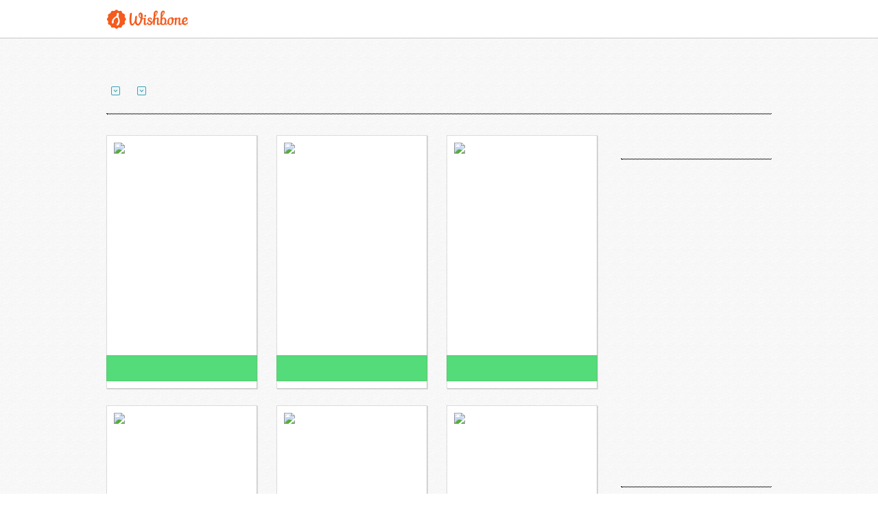

--- FILE ---
content_type: text/html; charset=utf-8
request_url: https://www.wishbone.org/campaigns?amp=%27%20SELECT%20CONVERT(INT,%27ching%20chong%27)&interest=business-and-law
body_size: 5840
content:
<!DOCTYPE html>
<html>
<head>
<meta charset='utf8'>
<meta content='Meet our passionate students in need. 100% of your donation funds scholarships for top extracurricular programs.' name='description'>
<meta content='Wishbone' property='og:site_name'>
<title>
Fund a Student

- Wishbone
</title>
<script>
(function(w,d,s,l,i){w[l]=w[l]||[];w[l].push({'gtm.start':new Date().getTime(),event:'gtm.js'});var f=d.getElementsByTagName(s)[0],j=d.createElement(s),dl=l!='dataLayer'?'&l='+l:'';j.async=true;j.src='https://www.googletagmanager.com/gtm.js?id='+i+dl;f.parentNode.insertBefore(j,f);})(window,document,'script','dataLayer','GTM-P9WGMWT');
</script>
<script src="https://js.stripe.com/v2/"></script>
<script src="https://maps.googleapis.com/maps/api/js?key=AIzaSyBAL7XJTd260_icQkv3jfQQuDwVwv72BOg"></script>
<script src="//api.filepicker.io/v2/filepicker.js" type="text/javascript"></script>
<script>
  WebFontConfig = {
    custom: {
      families: ['Calibre'],
      urls: ['/assets/v4/fonts/calibre-43b85cb848851d322a80e4e9cf088c49c2f03d65de4879dbc5baea677514a777.css']
    },
    classes: false,
    events: false
  };
</script>
<script src="/assets/webfontloader-4da66d2be21f773f91ad1e712b2f7b7879739a88d4c45b1ebc8a49f53a04c5b0.js" async="async"></script>
<link rel="stylesheet" media="all" href="/assets/v4/application-d65a63fc1d0cb9bbf73394b4f63e0b73167f9b50c696b0836029933e0a86e868.css" />
<script src="/assets/v4/application-87aad65198dd05af4d26f1cb1bbc3e330db80c7dc0b8fc107931b4fa1cb45243.js"></script>
<!--[if lte IE 8]>
<script src="/assets/selectivizr-22b2fea3af4b39845257528f7759b65110ec91e6efd087e11be086a9137a00a0.js"></script>
<![endif]-->
<meta name="csrf-param" content="authenticity_token" />
<meta name="csrf-token" content="idgEPbgpWv/2/CrAnlmdDGNSaeIyba96WSG58tHRRB7FmV2KtkwqdZ6SdBMQXoU/t5zc5/MxpA9yi230DfT6RA==" />
<script>
  Stripe.setPublishableKey('pk_hJQYIGCYjtGOA4ZAuHBfJXt2UNqz7');
  if (typeof(filepicker) !== 'undefined') {
    filepicker.setKey('AJtfMDlXBREGrC86y6fkgz');
  }
</script>
  <!-- start Mixpanel -->
  <script type="text/javascript">
    (function(e,b){if(!b.__SV){var a,f,i,g;window.mixpanel=b;a=e.createElement("script");a.type="text/javascript";a.async=!0;a.src=("https:"===e.location.protocol?"https:":"http:")+'//cdn.mxpnl.com/libs/mixpanel-2.2.min.js';f=e.getElementsByTagName("script")[0];f.parentNode.insertBefore(a,f);b._i=[];b.init=function(a,e,d){function f(b,h){var a=h.split(".");2==a.length&&(b=b[a[0]],h=a[1]);b[h]=function(){b.push([h].concat(Array.prototype.slice.call(arguments,0)))}}var c=b;"undefined"!==
  typeof d?c=b[d]=[]:d="mixpanel";c.people=c.people||[];c.toString=function(b){var a="mixpanel";"mixpanel"!==d&&(a+="."+d);b||(a+=" (stub)");return a};c.people.toString=function(){return c.toString(1)+".people (stub)"};i="disable track track_pageview track_links track_forms register register_once alias unregister identify name_tag set_config people.set people.set_once people.increment people.append people.track_charge people.clear_charges people.delete_user".split(" ");for(g=0;g<i.length;g++)f(c,i[g]);
    b._i.push([a,e,d])};b.__SV=1.2}})(document,window.mixpanel||[]);
    mixpanel.init("b395b4f29fba229d98bc84ad910bbe6d");

  </script>
  <!-- end Mixpanel -->

  <!-- Start Google Analytics -->
    <script type='text/javascript'>
      var _gaq = _gaq || [];
      _gaq.push(['_setAccount', "UA-27692683-1"]);
      _gaq.push(['_setAllowLinker',true]);
      _gaq.push(['_setDomainName','wishbone.org']);
      _gaq.push(['_trackPageview']);
      (function() {
        var ga = document.createElement('script'); ga.type = 'text/javascript'; ga.async = true;
        ga.src = ('https:' == document.location.protocol ? 'https://ssl' : 'http://www') + '.google-analytics.com/ga.js';
        var s = document.getElementsByTagName('script')[0]; s.parentNode.insertBefore(ga, s);
      })();

      // Track navigation via Turbolinks.
      function handler(event) {
        _gaq.push(['_trackPageview']);
      }

      if (document.addEventListener) {
        document.addEventListener('turbolinks:load', handler);
      } else if (document.attachEvent) {
        document.attachEvent('turbolinks:load', handler);
      }
    </script>
  <!-- End Google Analytics -->

  <!-- Facebook Pixel Code -->
  <script>
    !function(f,b,e,v,n,t,s){if(f.fbq)return;n=f.fbq=function(){n.callMethod?
    n.callMethod.apply(n,arguments):n.queue.push(arguments)};if(!f._fbq)f._fbq=n;
    n.push=n;n.loaded=!0;n.version='2.0';n.queue=[];t=b.createElement(e);t.async=!0;
    t.src=v;s=b.getElementsByTagName(e)[0];s.parentNode.insertBefore(t,s)}(window,
    document,'script','//connect.facebook.net/en_US/fbevents.js');
    fbq('init', '1848028402099321');
    fbq('track', 'PageView');
  </script>
  <noscript>
    <img height="1" width="1" style="display:none" src="https://www.facebook.com/tr?id=1848028402099321&ev=PageView&noscript=1"/>
  </noscript>
  <!-- End Facebook Pixel Code -->

</head>
<body class='index  not-responsive' id='campaigns'>
<noscript>
<iframe height='0' src='https://www.googletagmanager.com/ns.html?id=GTM-P9WGMWT' style='display:none;visibility:hidden' width='0'></iframe>
</noscript>
<div class='wrapper'>
<nav class='top-navbar global-nav js-global-nav'>
<div class='row'>
<div class='small-12 columns'>
<div class='pull-left'>
<a class="global-nav__logo wishbone-logo" href="https://www.wishbone.org/">Wishbone</a>
</div>
<div class='pull-right'>
<ul class='top-navbar__items'>
<li class='top-navbar__item'>
<a class="top-navbar__link" href="/impact">Our Impact</a>
</li>
<li class='top-navbar__item'>
<a class="top-navbar__link" href="/about">About Us</a>
</li>
<li class='top-navbar__item'>
<a class="top-navbar__link" href="/session/new">Log In</a>
</li>

</ul>
</div>
</div>
</div>
</nav>

<div class='' id='content'>
<div id='flash-messages'>
</div>
<div id='site-announcement'>
</div>

<script>
//<![CDATA[
mixpanel.track('Campaign index')
//]]>
</script>
<div class='background background--grey'></div>
<div class='container'>
<div class='row card-browse__categories'>
<div class='small-12 columns'>
<div class='t2'>
<form class="auto-submitting-form" action="/campaigns" accept-charset="UTF-8" method="get">
<input type="hidden" name="query" id="query" />
<div class='card-browse__categories__select'>
<div class="react-mount-node " id="StyledSelectInput_20992"></div><script type="text/javascript">      var mountNode = document.getElementById('StyledSelectInput_20992');
       React.render(React.createElement(wishbone.StyledSelectInput, {"type":"styled-select--t2","options":[["All Students",{"value":""}],["Athletics",{"value":"athletics"}],["Business \u0026 Law",{"value":"business-and-law"}],["Design",{"value":"design"}],["Environmental \u0026 Outdoors",{"value":"environmental-outdoors"}],["Fine Arts",{"value":"fine-arts"}],["Leadership",{"value":"leadership"}],["Liberal Arts",{"value":"liberal-arts"}],["Performing Arts",{"value":"performing-arts"}],["Science \u0026 Medicine",{"value":"science-and-technology"}],["Technology \u0026 Engineering",{"value":"technology-engineering"}]],"name":"interest","defaultValue":"business-and-law"}), mountNode);
</script>
</div>
<div class='card-browse__categories__text'>from</div>
<div class='card-browse__categories__select'>
<div class="react-mount-node " id="StyledSelectInput_48978"></div><script type="text/javascript">      var mountNode = document.getElementById('StyledSelectInput_48978');
       React.render(React.createElement(wishbone.StyledSelectInput, {"type":"styled-select--t2","options":[["Everywhere",{"value":""}],["Connecticut",{"value":"connecticut"}],["Los Angeles",{"value":"los-angeles"}],["New York",{"value":"new-york"}],["SF Bay Area",{"value":"san-francisco"}]],"name":"region","defaultValue":null}), mountNode);
</script>
</div>
<div class='card-browse__categories__text'>who need your help</div>
</form>


</div>
<div class='line line--a'></div>
</div>
</div>
<div class='row card-browse__cards-row'>
<div class='small-9 columns'>
<ul class='card-browse__cards small-block-grid-3'>
<li>
<div class='campaign-card'>
<a href="/campaigns/640472/carmen"><img alt="Carmen" class="campaign-card__image filepicker-square-xxlarge" src="https://cdn.filestackcontent.com/api/file/32V54snbQRiwEhuVigex/convert?cache=true&amp;rotate=exif&amp;align=faces&amp;fit=crop&amp;h=213&amp;w=213" />
</a><a class="campaign-card__description" href="/campaigns/640472/carmen"><div class='t5 subtle'>Mr. Leung wants to</div>
Send Carmen to Education Unlimited Mock Trial
</a><div class='campaign-card__footer'>
<div class='campaign-card__status campaign-card__status--funded'>
<div class='campaign-card__status-text'>
100% Funded!
</div>
</div>

<div class='campaign-progress'>
<div class='campaign-progress__bar'>
<div class='campaign-progress__bar__funded' style='width: 100.0%'></div>
</div>

<div class='campaign-progress__details'>
<div class='campaign-progress__raised'>
$2,965 raised
</div>
<div class='campaign-progress__to-go'>
$0 to go
</div>
</div>
</div>

</div>
</div>

</li>
<li>
<div class='campaign-card'>
<a href="/campaigns/549479/michelle"><img alt="Michelle" class="campaign-card__image filepicker-square-xxlarge" src="https://cdn.filestackcontent.com/api/file/7nYF0pU6Sfqdj7ARKh4V/convert?cache=true&amp;rotate=exif&amp;align=faces&amp;fit=crop&amp;h=213&amp;w=213" />
</a><a class="campaign-card__description" href="/campaigns/549479/michelle"><div class='t5 subtle'>Mr. Piland wants to</div>
Send Michelle to NSLC Business and Entrepreneurship
</a><div class='campaign-card__footer'>
<div class='campaign-card__status campaign-card__status--funded'>
<div class='campaign-card__status-text'>
100% Funded!
</div>
</div>

<div class='campaign-progress'>
<div class='campaign-progress__bar'>
<div class='campaign-progress__bar__funded' style='width: 100.0%'></div>
</div>

<div class='campaign-progress__details'>
<div class='campaign-progress__raised'>
$3,095 raised
</div>
<div class='campaign-progress__to-go'>
$0 to go
</div>
</div>
</div>

</div>
</div>

</li>
<li>
<div class='campaign-card'>
<a href="/campaigns/112442/deisy"><img alt="Deisy" class="campaign-card__image filepicker-square-xxlarge" src="https://cdn.filestackcontent.com/api/file/LzuShWzSYoifCw8TiYbg/convert?cache=true&amp;rotate=exif&amp;align=faces&amp;fit=crop&amp;h=213&amp;w=213" />
</a><a class="campaign-card__description" href="/campaigns/112442/deisy"><div class='t5 subtle'>Mr. Tomlinson wants to</div>
Send Deisy to NSLC Business and Entrepreneurship
</a><div class='campaign-card__footer'>
<div class='campaign-card__status campaign-card__status--funded'>
<div class='campaign-card__status-text'>
100% Funded!
</div>
</div>

<div class='campaign-progress'>
<div class='campaign-progress__bar'>
<div class='campaign-progress__bar__funded' style='width: 100.0%'></div>
</div>

<div class='campaign-progress__details'>
<div class='campaign-progress__raised'>
$3,095 raised
</div>
<div class='campaign-progress__to-go'>
$0 to go
</div>
</div>
</div>

</div>
</div>

</li>
<li>
<div class='campaign-card'>
<a href="/campaigns/253397/janice"><img alt="Janice" class="campaign-card__image filepicker-square-xxlarge" src="https://cdn.filestackcontent.com/api/file/OTrzlQbSymrhseUt9xnw/convert?cache=true&amp;rotate=exif&amp;align=faces&amp;fit=crop&amp;h=213&amp;w=213" />
</a><a class="campaign-card__description" href="/campaigns/253397/janice"><div class='t5 subtle'>Ms. Wagner wants to</div>
Send Janice to Envision NYLF Medicine
</a><div class='campaign-card__footer'>
<div class='campaign-card__status campaign-card__status--funded'>
<div class='campaign-card__status-text'>
100% Funded!
</div>
</div>

<div class='campaign-progress'>
<div class='campaign-progress__bar'>
<div class='campaign-progress__bar__funded' style='width: 100.0%'></div>
</div>

<div class='campaign-progress__details'>
<div class='campaign-progress__raised'>
$3,495 raised
</div>
<div class='campaign-progress__to-go'>
$0 to go
</div>
</div>
</div>

</div>
</div>

</li>
<li>
<div class='campaign-card'>
<a href="/campaigns/472042/mamadou"><img alt="Mamadou" class="campaign-card__image filepicker-square-xxlarge" src="https://cdn.filestackcontent.com/api/file/itAVGFTJSWTa9JtdR8BA/convert?cache=true&amp;rotate=exif&amp;align=faces&amp;fit=crop&amp;h=213&amp;w=213" />
</a><a class="campaign-card__description" href="/campaigns/472042/mamadou"><div class='t5 subtle'>Mr. Hearn wants to</div>
Send Mamadou to Syracuse Summer College Criminal &amp; Corporate Law
</a><div class='campaign-card__footer'>
<div class='campaign-card__status campaign-card__status--funded'>
<div class='campaign-card__status-text'>
100% Funded!
</div>
</div>

<div class='campaign-progress'>
<div class='campaign-progress__bar'>
<div class='campaign-progress__bar__funded' style='width: 100.0%'></div>
</div>

<div class='campaign-progress__details'>
<div class='campaign-progress__raised'>
$3,240 raised
</div>
<div class='campaign-progress__to-go'>
$0 to go
</div>
</div>
</div>

</div>
</div>

</li>
<li>
<div class='campaign-card'>
<a href="/campaigns/932953/yarleny"><img alt="Yarleny" class="campaign-card__image filepicker-square-xxlarge" src="https://cdn.filestackcontent.com/api/file/ZKOsaTnS7b00b0U3fwxc/convert?cache=true&amp;rotate=exif&amp;align=faces&amp;fit=crop&amp;h=213&amp;w=213" />
</a><a class="campaign-card__description" href="/campaigns/932953/yarleny"><div class='t5 subtle'>Mr. Frick wants to</div>
Send Yarleny to Syracuse Summer College Civil and Environmental Engineering
</a><div class='campaign-card__footer'>
<div class='campaign-card__status campaign-card__status--funded'>
<div class='campaign-card__status-text'>
100% Funded!
</div>
</div>

<div class='campaign-progress'>
<div class='campaign-progress__bar'>
<div class='campaign-progress__bar__funded' style='width: 100.0%'></div>
</div>

<div class='campaign-progress__details'>
<div class='campaign-progress__raised'>
$3,190 raised
</div>
<div class='campaign-progress__to-go'>
$0 to go
</div>
</div>
</div>

</div>
</div>

</li>
<li>
<div class='campaign-card'>
<a href="/campaigns/643827/jasmine"><img alt="Jasmine" class="campaign-card__image filepicker-square-xxlarge" src="https://cdn.filestackcontent.com/api/file/XWVW2FP6TqGEaDhsQitZ/convert?cache=true&amp;rotate=exif&amp;align=faces&amp;fit=crop&amp;h=213&amp;w=213" />
</a><a class="campaign-card__description" href="/campaigns/643827/jasmine"><div class='t5 subtle'>Mr. Healey wants to</div>
Send Jasmine to NSLC Law and Advocacy
</a><div class='campaign-card__footer'>
<div class='campaign-card__status campaign-card__status--funded'>
<div class='campaign-card__status-text'>
100% Funded!
</div>
</div>

<div class='campaign-progress'>
<div class='campaign-progress__bar'>
<div class='campaign-progress__bar__funded' style='width: 100.0%'></div>
</div>

<div class='campaign-progress__details'>
<div class='campaign-progress__raised'>
$3,195 raised
</div>
<div class='campaign-progress__to-go'>
$0 to go
</div>
</div>
</div>

</div>
</div>

</li>
<li>
<div class='campaign-card'>
<a href="/campaigns/497867/jessica"><img alt="Jessica" class="campaign-card__image filepicker-square-xxlarge" src="https://cdn.filestackcontent.com/api/file/lMjVjsEPRP4VRlBGaW8R/convert?cache=true&amp;rotate=exif&amp;align=faces&amp;fit=crop&amp;h=213&amp;w=213" />
</a><a class="campaign-card__description" href="/campaigns/497867/jessica"><div class='t5 subtle'>Ryan Miller wants to</div>
Send Jessica to Envision NYLF Law and CSI
</a><div class='campaign-card__footer'>
<div class='campaign-card__status campaign-card__status--funded'>
<div class='campaign-card__status-text'>
100% Funded!
</div>
</div>

<div class='campaign-progress'>
<div class='campaign-progress__bar'>
<div class='campaign-progress__bar__funded' style='width: 100.0%'></div>
</div>

<div class='campaign-progress__details'>
<div class='campaign-progress__raised'>
$2,695 raised
</div>
<div class='campaign-progress__to-go'>
$0 to go
</div>
</div>
</div>

</div>
</div>

</li>
<li>
<div class='campaign-card'>
<a href="/campaigns/767319/navajah"><img alt="Navajah" class="campaign-card__image filepicker-square-xxlarge" src="https://cdn.filestackcontent.com/api/file/WSs6KPSNTbWmJ18AOVzr/convert?cache=true&amp;rotate=exif&amp;align=faces&amp;fit=crop&amp;h=213&amp;w=213" />
</a><a class="campaign-card__description" href="/campaigns/767319/navajah"><div class='t5 subtle'>Ms. Everhart wants to</div>
Send Navajah to Education Unlimited Mock Trial
</a><div class='campaign-card__footer'>
<div class='campaign-card__status campaign-card__status--funded'>
<div class='campaign-card__status-text'>
100% Funded!
</div>
</div>

<div class='campaign-progress'>
<div class='campaign-progress__bar'>
<div class='campaign-progress__bar__funded' style='width: 100.0%'></div>
</div>

<div class='campaign-progress__details'>
<div class='campaign-progress__raised'>
$2,965 raised
</div>
<div class='campaign-progress__to-go'>
$0 to go
</div>
</div>
</div>

</div>
</div>

</li>
</ul>
<nav class='pagination'>

<span class='page current'>
1
</span>

<span class='page'>
<a rel="next" href="/campaigns?+page=2%27&amp;interest=business-and-law&amp;page=2">2</a>
</span>

<span class='page'>
<a href="/campaigns?+page=2%27&amp;interest=business-and-law&amp;page=3">3</a>
</span>

<span class='page'>
<a href="/campaigns?+page=2%27&amp;interest=business-and-law&amp;page=4">4</a>
</span>

<span class='page'>
<a href="/campaigns?+page=2%27&amp;interest=business-and-law&amp;page=5">5</a>
</span>

<span class='next'>
<a rel="next" href="/campaigns?+page=2%27&amp;interest=business-and-law&amp;page=2">Next &rarr;</a>
</span>

</nav>

</div>
<div class='small-3 columns'>
<nav class='card-browse__side-nav'>
<form action="/programs" accept-charset="UTF-8" method="get">
<input type="hidden" name="region" id="region" />
<input type="hidden" name="interest" id="interest" value="business-and-law" />
<input type="hidden" name="grade" id="grade" />
<input type="hidden" name="schedule" id="schedule" />
</form>

<div class='card-browse__side-unit'>
<div class='h3'>Interests</div>
<div class='line line--a'></div>
<ul class='card-browse__side-list'>
<li>
<a href="/campaigns? page=2&#39;">All Interests</a>
</li>
<li>
<a href="/campaigns? page=2&#39;&amp;interest=athletics">Athletics</a>
</li>
<li>
Business &amp; Law
</li>
<li>
<a href="/campaigns? page=2&#39;&amp;interest=design">Design</a>
</li>
<li>
<a href="/campaigns? page=2&#39;&amp;interest=environmental-outdoors">Environmental &amp; Outdoors</a>
</li>
<li>
<a href="/campaigns? page=2&#39;&amp;interest=fine-arts">Fine Arts</a>
</li>
<li>
<a href="/campaigns? page=2&#39;&amp;interest=leadership">Leadership</a>
</li>
<li>
<a href="/campaigns? page=2&#39;&amp;interest=liberal-arts">Liberal Arts</a>
</li>
<li>
<a href="/campaigns? page=2&#39;&amp;interest=performing-arts">Performing Arts</a>
</li>
<li>
<a href="/campaigns? page=2&#39;&amp;interest=science-and-technology">Science &amp; Medicine</a>
</li>
<li>
<a href="/campaigns? page=2&#39;&amp;interest=technology-engineering">Technology &amp; Engineering</a>
</li>
</ul>
</div>
<div class='card-browse__side-unit'>
<div class='h3'>Regions</div>
<div class='line line--a'></div>
<ul class='card-browse__side-list'>
<li>
All Regions
</li>
<li>
<a href="/campaigns? page=2&#39;&amp;interest=business-and-law&amp;region=connecticut">Connecticut</a>
</li>
<li>
<a href="/campaigns? page=2&#39;&amp;interest=business-and-law&amp;region=los-angeles">Los Angeles</a>
</li>
<li>
<a href="/campaigns? page=2&#39;&amp;interest=business-and-law&amp;region=new-york">New York</a>
</li>
<li>
<a href="/campaigns? page=2&#39;&amp;interest=business-and-law&amp;region=san-francisco">SF Bay Area</a>
</li>
</ul>
</div>
<div class='campaigns-guarantee'>
<div class='media-vert media-vert--middle'>
<div class='media-vert__image' style='padding-right: 0.5em'>
<div class='icon icon--medium icon-logomark-orange-white'></div>
</div>
<div class='media-vert__main'>
<div class='h5 subtle'>Our Guarantee</div>
</div>
</div>
<div class='campaigns-guarantee__text'>
<p>100% of donations fund student scholarships</p>
</div>
</div>
</nav>

</div>
</div>
</div>

</div>
<div class='page-footer'>
<section class='footer-section footer-section--logos'>
<div class='row'>
<div class='small-12 columns'>
<div class='h5 text-center subtle'>
As Featured In
</div>
<ul class='page-footer__logos small-block-grid-6'>
<li class='page-footer__logo'>
<a class='footer-logo footer-logo--techcrunch' href='http://techcrunch.com/2013/10/25/wishbone-apply/' target='_blank'></a>
</li>
<li class='page-footer__logo'>
<a class='footer-logo footer-logo--good' href='http://magazine.good.is/projects/the100/profiles/beth-schmidt' target='_blank'></a>
</li>
<li class='page-footer__logo'>
<a class='footer-logo footer-logo--forbes' href='http://www.forbes.com/pictures/lml45mkil/beth-schmidt-28-founder-and-executive-director-wishbone/' target='_blank'></a>
</li>
<li class='page-footer__logo'>
<a class='footer-logo footer-logo--familycircle' href='http://www.familycircle.com/family-fun/volunteering/helping-disadvantaged-teens-to-find-their-passions/' target='_blank'></a>
</li>
<li class='page-footer__logo'>
<a class='footer-logo footer-logo--sxswedu' href='http://schedule.sxswedu.com/events/event_EDUP22753' target='_blank'></a>
</li>
<li class='page-footer__logo'>
<a class='footer-logo footer-logo--wef' href='http://www.globalshapers.org/shapers/beth-schmidt' target='_blank'></a>
</li>
</ul>
</div>
</div>
</section>
<section class='footer-section footer-section--links'>
<div class='row'>
<div class='small-12 columns'>
<ul class='small-block-grid-3'>
<li>
<div class='page-footer__link-header'>
About us
</div>
<a href="/about">About Wishbone</a>
<a target="_blank" href="https://wishbone.exposure.co">Success stories</a>
<a href="https://intercom.help/wishbone">Help center</a>
</li>
<li>
<div class='page-footer__link-header'>
For students
</div>
<a href="/students">Get started</a>
<a href="/programs">Find a program</a>
<a href="/students/details">Scholarship details</a>
</li>
<li>
<div class='page-footer__link-header'>
Stay connected
</div>
<a href="/about#contact-us">Contact</a>
<a target="_blank" href="http://eepurl.com/lbd-1">Newsletter</a>
<a target="_blank" href="https://www.facebook.com/wishboneorg">Facebook</a>
<a target="_blank" href="https://twitter.com/wishboneorg">Twitter</a>
</li>
</ul>
</div>
</div>
</section>
<section class='footer-section footer-section--about'>
<div class='row'>
<div class='small-12 columns text-center'>
©
2025
Wishbone.org, a 501(c)(3) organization.
<a href="/privacy">Privacy policy</a>
<a href="/terms">Terms of use</a>
</div>
</div>
</section>
</div>

<div class='dialog'></div>
<div id='fb-root'></div>
<script>
  // Facebook
  (function(d, s, id) {
    var js, fjs = d.getElementsByTagName(s)[0];
    if (d.getElementById(id)) return;
    js = d.createElement(s); js.id = id;
    js.src = "//connect.facebook.net/en_US/all.js#xfbml=1&appId=153227658184565";
    fjs.parentNode.insertBefore(js, fjs);
  }(document, 'script', 'facebook-jssdk'));
  
  // Twitter
  !function(d,s,id){var js,fjs=d.getElementsByTagName(s)[0],p=/^http:/.test(d.location)?'http':'https';if(!d.getElementById(id)){js=d.createElement(s);js.id=id;js.src=p+'://platform.twitter.com/widgets.js';fjs.parentNode.insertBefore(js,fjs);}}(document, 'script', 'twitter-wjs');
  
  // Google Plus
  (function() {var po = document.createElement('script'); po.type = 'text/javascript'; po.async = true; po.src = 'https://apis.google.com/js/plusone.js';var s = document.getElementsByTagName('script')[0]; s.parentNode.insertBefore(po, s);})();
</script>

</div>
<script defer src="https://static.cloudflareinsights.com/beacon.min.js/vcd15cbe7772f49c399c6a5babf22c1241717689176015" integrity="sha512-ZpsOmlRQV6y907TI0dKBHq9Md29nnaEIPlkf84rnaERnq6zvWvPUqr2ft8M1aS28oN72PdrCzSjY4U6VaAw1EQ==" data-cf-beacon='{"version":"2024.11.0","token":"61fb21b21ae647dda34a6ce9c501c3c1","r":1,"server_timing":{"name":{"cfCacheStatus":true,"cfEdge":true,"cfExtPri":true,"cfL4":true,"cfOrigin":true,"cfSpeedBrain":true},"location_startswith":null}}' crossorigin="anonymous"></script>
</body>
</html>


--- FILE ---
content_type: text/css
request_url: https://www.wishbone.org/assets/v4/application-d65a63fc1d0cb9bbf73394b4f63e0b73167f9b50c696b0836029933e0a86e868.css
body_size: 32549
content:
html{overflow-y:scroll;-webkit-overflow-scrolling:touch}.has-overlay{overflow:hidden;height:auto}.has-overlay>body{height:100%;overflow:hidden}.modal--fade,.modal--show,html body .modal-overlay{-webkit-transform:translate(0, 100%);-moz-transform:translate(0, 100%);-o-transform:translate(0, 100%);-ms-transform:translate(0, 100%);transform:translate(0, 100%);-webkit-transform:translate3d(0, 100%, 0);transform:translate3d(0, 100%, 0);position:fixed;top:0;left:0;right:0;bottom:0;z-index:999;width:0;height:0;overflow:hidden;opacity:0;display:none\9}.modal--fade:target,.modal--show:target,html body .modal-overlay:target,.is-active.modal--fade,.is-active.modal--show,html body .is-active.modal-overlay{-webkit-transform:translate(0, 0);-moz-transform:translate(0, 0);-o-transform:translate(0, 0);-ms-transform:translate(0, 0);transform:translate(0, 0);width:auto;height:auto;opacity:1}.is-active.modal--fade,.is-active.modal--show,html body .is-active.modal-overlay{display:block\9;height:100% \9;width:100% \9}.modal--fade:target,.modal--show:target,html body .modal-overlay:target,.is-active.modal--fade,.is-active.modal--show,html body .is-active.modal-overlay{display:block\9}.modal--fade .modal-inner,.modal--show .modal-inner,html body .modal-overlay .modal-inner{position:absolute;top:60px;left:50%;z-index:20;margin-left:-325px;width:650px;overflow-x:hidden;-webkit-overflow-scrolling:touch}.modal--fade .modal-inner>img,.modal--show .modal-inner>img,html body .modal-overlay .modal-inner>img,.modal--fade .modal-inner>video,.modal--show .modal-inner>video,html body .modal-overlay .modal-inner>video,.modal--fade .modal-inner>iframe,.modal--show .modal-inner>iframe,html body .modal-overlay .modal-inner>iframe{width:100%;height:auto;min-height:300px}.modal--fade .modal-inner>img,.modal--show .modal-inner>img,html body .modal-overlay .modal-inner>img{width:auto;max-width:100%}.modal--fade .modal-inner iframe,.modal--show .modal-inner iframe,html body .modal-overlay .modal-inner iframe{display:block;width:100%;border:0}.modal--fade .modal-content,.modal--show .modal-content,html body .modal-overlay .modal-content{position:relative;max-height:400px;max-height:60vh;overflow-x:hidden;overflow-y:auto;-webkit-overflow-scrolling:touch}.modal--fade .modal-content>*,.modal--show .modal-content>*,html body .modal-overlay .modal-content>*{max-width:100%}.modal--fade footer,.modal--show footer,html body .modal-overlay footer{border-top:1px solid white;padding:0 1.2em 18px;background:#f0f0f0;border-radius:2px}.modal--fade .modal-close,.modal--show .modal-close,html body .modal-overlay .modal-close{display:block;height:1px;clip:rect(0 0 0 0);margin:-1px;overflow:hidden}.modal--fade .modal-close:focus:after,.modal--show .modal-close:focus:after,html body .modal-overlay .modal-close:focus:after{outline:1px dotted;outline:-webkit-focus-ring-color auto 5px}.modal--fade .modal-close:before,.modal--show .modal-close:before,html body .modal-overlay .modal-close:before{content:'';position:absolute;top:0;left:0;right:0;bottom:0;z-index:10}.modal--fade .modal-close:after,.modal--show .modal-close:after,html body .modal-overlay .modal-close:after{content:'\00d7';position:absolute;top:35px;right:50%;z-index:20;margin-right:-325px}@media screen and (max-width: 690px){.modal--fade .modal-inner,.modal--show .modal-inner,html body .modal-overlay .modal-inner{width:auto;left:20px;right:20px;margin-left:0}.modal--fade .modal-close:after,.modal--show .modal-close:after,html body .modal-overlay .modal-close:after{margin-right:0 !important;right:20px}}@media screen and (max-width: 30em){.modal--fade,.modal--show,html body .modal-overlay{-webkit-transform:translate(0, 400px);-webkit-transform:translate3d(0, 100%, 0);transform:translate3d(0, 100%, 0);-webkit-transition:opacity 1ms .25s;-moz-transition:opacity 1ms .25s;-o-transition:opacity 1ms .25s;-ms-transition:opacity 1ms .25s;transition:opacity 1ms .25s;display:block;right:auto;bottom:auto}.modal--fade:target,.modal--show:target,html body .modal-overlay:target,.is-active.modal--fade,.is-active.modal--show,html body .is-active.modal-overlay{width:100%;height:100%}.modal--fade:target .modal-close,.modal--show:target .modal-close,html body .modal-overlay:target .modal-close,.is-active.modal--fade .modal-close,.is-active.modal--show .modal-close,html body .is-active.modal-overlay .modal-close{display:block}.modal--fade .modal-inner,.modal--show .modal-inner,html body .modal-overlay .modal-inner{-webkit-box-sizing:border-box;-moz-box-sizing:border-box;box-sizing:border-box;top:0;left:0;right:0;height:100%;overflow:auto}.modal--fade .modal-content,.modal--show .modal-content,html body .modal-overlay .modal-content{max-height:none;-ms-word-break:break-all;word-break:break-all;word-break:break-word;-webkit-hyphens:auto;-moz-hyphens:auto;hyphens:auto}.modal--fade .modal-close,.modal--show .modal-close,html body .modal-overlay .modal-close{display:none;right:auto}.modal--fade .modal-close:before,.modal--show .modal-close:before,html body .modal-overlay .modal-close:before{content:'';position:fixed;top:0;left:0;right:0;z-index:20}.modal--fade .modal-close:after,.modal--show .modal-close:after,html body .modal-overlay .modal-close:after{top:5px !important;right:5px;left:auto;margin-left:0}}@media screen and (max-height: 46em) and (min-width: 30em){.modal--fade .modal-content,.modal--show .modal-content,html body .modal-overlay .modal-content{max-height:340px;max-height:50vh}}@media screen and (max-height: 36em) and (min-width: 30em){.modal--fade .modal-content,.modal--show .modal-content,html body .modal-overlay .modal-content{max-height:265px;max-height:40vh}}.is-stacked.modal--fade,.is-stacked.modal--show,html body .is-stacked.modal-overlay{-webkit-transform:translate(0, 0) scale(1, 1);-moz-transform:translate(0, 0) scale(1, 1);-o-transform:translate(0, 0) scale(1, 1);-ms-transform:translate(0, 0) scale(1, 1);transform:translate(0, 0) scale(1, 1);opacity:1}.is-stacked.modal--fade .modal-inner,.is-stacked.modal--show .modal-inner,html body .is-stacked.modal-overlay .modal-inner{-webkit-animation:scaleDown .7s ease both;-moz-animation:scaleDown .7s ease both;animation:scaleDown .7s ease both}.is-stacked.modal--fade .modal-close,.is-stacked.modal--show .modal-close,html body .is-stacked.modal-overlay .modal-close{opacity:0}@media screen and (max-width: 30em){.is-stacked.modal--fade,.is-stacked.modal--show,html body .is-stacked.modal-overlay{-webkit-animation:scaleDown .7s ease both;-moz-animation:scaleDown .7s ease both;animation:scaleDown .7s ease both}.is-stacked.modal--fade .modal-inner,.is-stacked.modal--show .modal-inner,html body .is-stacked.modal-overlay .modal-inner{-webkit-animation:none;-moz-animation:none;animation:none}.is-stacked.modal--fade .modal-close,.is-stacked.modal--show .modal-close,html body .is-stacked.modal-overlay .modal-close{opacity:1}}@media screen and (min-width: 30em){.modal--fade{transition:opacity 0.4s}}.modal--fade,.modal--show{color:#222;line-height:1.3}.modal--fade .modal-inner,.modal--show .modal-inner{border-radius:2px;background:#fff;-webkit-box-shadow:0 0 30px rgba(0,0,0,0.6);box-shadow:0 0 30px rgba(0,0,0,0.6);max-width:100%;-webkit-transition:max-width 0.25s linear, margin-left 0.125s linear;transition:max-width 0.25s linear, margin-left 0.125s linear}.modal--fade header,.modal--show header{border-bottom:1px solid #ddd;padding:0 1.2em}.modal--fade header>h2,.modal--show header>h2{margin:0.5em 0}.modal--fade .modal-content,.modal--show .modal-content{border-bottom:1px solid #ddd;padding:15px 1.2em}.modal--fade footer,.modal--show footer{border-top:1px solid white;padding:0 1.2em 18px;background:#f0f0f0;border-radius:2px}.modal--fade .modal-close,.modal--show .modal-close{text-indent:-100px}.modal--fade .modal-close:before,.modal--show .modal-close:before{background:url("[data-uri]")}.modal--fade .modal-close:after,.modal--show .modal-close:after{content:'\00d7';background:#fff;border-radius:2px;padding:2px 8px;font-size:1.2em;text-decoration:none;text-indent:0}@media screen and (max-width: 30em){.modal--fade .modal-close:before,.modal--show .modal-close:before{background:#27aae2;height:3em;-webkit-box-shadow:0 0 5px rgba(0,0,0,0.6);box-shadow:0 0 5px rgba(0,0,0,0.6)}.modal--fade .modal-inner,.modal--show .modal-inner{padding-top:3em;-webkit-box-shadow:none;box-shadow:none}.modal--fade .modal-close,.modal--show .modal-close{text-decoration:none}.modal--fade .modal-close:after,.modal--show .modal-close:after{content:attr(data-close);font-size:1em;padding:0.5em 1em}}.icheckbox_minimal,.iradio_minimal{display:block;margin:0;padding:0;width:18px;height:18px;background:url(/assets/icheck/minimal/minimal-2ec52d6497f27f697e161200fcc0dae3c20ba11c3322d2e2e9d0ad19355ea298.png) no-repeat;border:none;cursor:pointer}.icheckbox_minimal{background-position:0 0}.icheckbox_minimal.hover{background-position:-20px 0}.icheckbox_minimal.checked{background-position:-40px 0}.icheckbox_minimal.disabled{background-position:-60px 0;cursor:default}.icheckbox_minimal.checked.disabled{background-position:-80px 0}.iradio_minimal{background-position:-100px 0}.iradio_minimal.hover{background-position:-120px 0}.iradio_minimal.checked{background-position:-140px 0}.iradio_minimal.disabled{background-position:-160px 0;cursor:default}.iradio_minimal.checked.disabled{background-position:-180px 0}@media only screen and (-webkit-min-device-pixel-ratio: 1.5), only screen and (-moz-min-device-pixel-ratio: 1.5), only screen and (-o-min-device-pixel-ratio: 3 / 2), only screen and (min-device-pixel-ratio: 1.5){.icheckbox_minimal,.iradio_minimal{background-image:url(/assets/icheck/minimal/minimal@2x-c4e6567d9f75e60bcc26c0cc71ddd3268d02eff92e2907920ef2904028955b78.png);-webkit-background-size:200px 20px;background-size:200px 20px}}.u-stretch{width:100% !important;height:100% !important}.u-stretch-width{width:100% !important}.u-stretch-height{height:100% !important}.u-fl{float:left !important}.u-fr{float:right !important}/*! normalize.css v3.0.1 | MIT License | git.io/normalize */html{font-family:sans-serif;-ms-text-size-adjust:100%;-webkit-text-size-adjust:100%}body{margin:0}article,aside,details,figcaption,figure,footer,header,hgroup,main,nav,section,summary{display:block}audio,canvas,progress,video{display:inline-block;vertical-align:baseline}audio:not([controls]){display:none;height:0}[hidden],template{display:none}a{background:transparent}a:active,a:hover{outline:0}abbr[title]{border-bottom:1px dotted}b,strong{font-weight:bold}dfn{font-style:italic}h1{font-size:2em;margin:0.67em 0}mark{background:#ff0;color:#000}small{font-size:80%}sub,sup{font-size:75%;line-height:0;position:relative;vertical-align:baseline}sup{top:-0.5em}sub{bottom:-0.25em}img{border:0}svg:not(:root){overflow:hidden}figure{margin:1em 40px}hr{-moz-box-sizing:content-box;box-sizing:content-box;height:0}pre{overflow:auto}code,kbd,pre,samp{font-family:monospace, monospace;font-size:1em}button,input,optgroup,select,textarea{color:inherit;font:inherit;margin:0}button{overflow:visible}button,select{text-transform:none}button,html input[type="button"],input[type="reset"],input[type="submit"]{-webkit-appearance:button;cursor:pointer}button[disabled],html input[disabled]{cursor:default}button::-moz-focus-inner,input::-moz-focus-inner{border:0;padding:0}input{line-height:normal}input[type="checkbox"],input[type="radio"]{box-sizing:border-box;padding:0}input[type="number"]::-webkit-inner-spin-button,input[type="number"]::-webkit-outer-spin-button{height:auto}input[type="search"]{-webkit-appearance:textfield;-moz-box-sizing:content-box;-webkit-box-sizing:content-box;box-sizing:content-box}input[type="search"]::-webkit-search-cancel-button,input[type="search"]::-webkit-search-decoration{-webkit-appearance:none}fieldset{border:0;margin:0;padding:0}legend{border:0;padding:0}textarea{overflow:auto}optgroup{font-weight:bold}table{width:100%;border-collapse:collapse;border-spacing:0}td,th{padding:0}body{font:inherit;font-size:100%;vertical-align:baseline}a{-moz-transition:border 0.25s ease-in-out, color 0.25s ease-in-out, background-color 0.25s ease-in-out, opacity 0.25s ease-in-out;-o-transition:border 0.25s ease-in-out, color 0.25s ease-in-out, background-color 0.25s ease-in-out, opacity 0.25s ease-in-out;-webkit-transition:border 0.25s ease-in-out, color 0.25s ease-in-out, background-color 0.25s ease-in-out, opacity 0.25s ease-in-out;transition:border 0.25s ease-in-out, color 0.25s ease-in-out, background-color 0.25s ease-in-out, opacity 0.25s ease-in-out;text-decoration:none;outline:none;color:#3ea0b4}a:hover{color:#5eb5c7}ul,ol,dl,li{margin:0;padding:0}h1,h2,h3,h4,h5,h6{margin:0}th{text-align:left}button,input[type="submit"],input[type="button"],input[type="reset"]{font-weight:300}pre{margin:0;display:inline}html{font-size:16px;line-height:1.6875;font-family:"Calibre", "Helvetica", "Trebuchet MS", "Arial", sans-serif;font-weight:400;color:#1c1c1c}.t1{font-size:31.5px;line-height:1.375;letter-spacing:0.01em}.t2{font-size:25px;line-height:1.42308}.t3{font-size:19px;line-height:1.52632}.t4{font-size:16px;line-height:1.6875}.t5{font-size:14px;line-height:1.57143;letter-spacing:0.015em}.t5.uppercase{font-size:12.5px}p{margin-top:1.145em;margin-bottom:1.145em}.h1{font-size:31.5px;line-height:1.375;letter-spacing:0.01em}.h2{font-size:25px;line-height:1.42308}.h3{font-size:19px;line-height:1.52632;font-weight:700}.h4{font-size:16px;line-height:1.6875}.h5{font-size:14px;line-height:1.57143;letter-spacing:0.015em;text-transform:uppercase;letter-spacing:0.12em;font-size:0.9em;font-size:12.5px;font-weight:700}.h5.uppercase{font-size:12.5px}.subtle{opacity:0.5}.uppercase{text-transform:uppercase;letter-spacing:0.12em;font-size:0.9em}.single-line{display:inline-block;line-height:1;white-space:nowrap;text-overflow:ellipsis}.inverted-text{color:#ffffff}.underlined-text{text-decoration:underline}.italic{font-style:italic}.bold{font-weight:700}a.subtle-link{color:inherit}a.subtle-link:hover{text-decoration:underline}a.inline-link{color:inherit;text-decoration:underline}a.inline-link:hover{color:#3ea0b4}a.wrapper-link{color:inherit;display:block}.row{margin:0 auto;max-width:62.5rem;width:100%}.row:before,.row:after{content:" ";display:table}.row:after{clear:both}.row.collapse>.column,.row.collapse>.columns{padding-left:0;padding-right:0}.row.collapse .row{margin-left:0;margin-right:0}.row .row{margin:0 -0.9375rem;max-width:none;width:auto}.row .row:before,.row .row:after{content:" ";display:table}.row .row:after{clear:both}.row .row.collapse{margin:0;max-width:none;width:auto}.row .row.collapse:before,.row .row.collapse:after{content:" ";display:table}.row .row.collapse:after{clear:both}.column,.columns{padding-left:0.9375rem;padding-right:0.9375rem;width:100%;float:left}.column+.column:last-child,.columns+.column:last-child,.column+.columns:last-child,.columns+.columns:last-child{float:right}.column+.column.end,.columns+.column.end,.column+.columns.end,.columns+.columns.end{float:left}@media only screen{.small-push-0{position:relative;left:0;right:auto}.small-pull-0{position:relative;right:0;left:auto}.small-push-1{position:relative;left:8.33333%;right:auto}.small-pull-1{position:relative;right:8.33333%;left:auto}.small-push-2{position:relative;left:16.66667%;right:auto}.small-pull-2{position:relative;right:16.66667%;left:auto}.small-push-3{position:relative;left:25%;right:auto}.small-pull-3{position:relative;right:25%;left:auto}.small-push-4{position:relative;left:33.33333%;right:auto}.small-pull-4{position:relative;right:33.33333%;left:auto}.small-push-5{position:relative;left:41.66667%;right:auto}.small-pull-5{position:relative;right:41.66667%;left:auto}.small-push-6{position:relative;left:50%;right:auto}.small-pull-6{position:relative;right:50%;left:auto}.small-push-7{position:relative;left:58.33333%;right:auto}.small-pull-7{position:relative;right:58.33333%;left:auto}.small-push-8{position:relative;left:66.66667%;right:auto}.small-pull-8{position:relative;right:66.66667%;left:auto}.small-push-9{position:relative;left:75%;right:auto}.small-pull-9{position:relative;right:75%;left:auto}.small-push-10{position:relative;left:83.33333%;right:auto}.small-pull-10{position:relative;right:83.33333%;left:auto}.small-push-11{position:relative;left:91.66667%;right:auto}.small-pull-11{position:relative;right:91.66667%;left:auto}.column,.columns{position:relative;padding-left:0.9375rem;padding-right:0.9375rem;float:left}.small-1{width:8.33333%}.small-2{width:16.66667%}.small-3{width:25%}.small-4{width:33.33333%}.small-5{width:41.66667%}.small-6{width:50%}.small-7{width:58.33333%}.small-8{width:66.66667%}.small-9{width:75%}.small-10{width:83.33333%}.small-11{width:91.66667%}.small-12{width:100%}.small-offset-0{margin-left:0 !important}.small-offset-1{margin-left:8.33333% !important}.small-offset-2{margin-left:16.66667% !important}.small-offset-3{margin-left:25% !important}.small-offset-4{margin-left:33.33333% !important}.small-offset-5{margin-left:41.66667% !important}.small-offset-6{margin-left:50% !important}.small-offset-7{margin-left:58.33333% !important}.small-offset-8{margin-left:66.66667% !important}.small-offset-9{margin-left:75% !important}.small-offset-10{margin-left:83.33333% !important}.small-offset-11{margin-left:91.66667% !important}.small-reset-order{float:left;left:auto;margin-left:0;margin-right:0;right:auto}.column.small-centered,.columns.small-centered{margin-left:auto;margin-right:auto;float:none}.column.small-uncentered,.columns.small-uncentered{float:left;margin-left:0;margin-right:0}.column.small-centered:last-child,.columns.small-centered:last-child{float:none}.column.small-uncentered:last-child,.columns.small-uncentered:last-child{float:left}.column.small-uncentered.opposite,.columns.small-uncentered.opposite{float:right}.row.small-collapse>.column,.row.small-collapse>.columns{padding-left:0;padding-right:0}.row.small-collapse .row{margin-left:0;margin-right:0}.row.small-uncollapse>.column,.row.small-uncollapse>.columns{padding-left:0.9375rem;padding-right:0.9375rem;float:left}}@media only screen and (min-width: 40.063em){.medium-push-0{position:relative;left:0;right:auto}.medium-pull-0{position:relative;right:0;left:auto}.medium-push-1{position:relative;left:8.33333%;right:auto}.medium-pull-1{position:relative;right:8.33333%;left:auto}.medium-push-2{position:relative;left:16.66667%;right:auto}.medium-pull-2{position:relative;right:16.66667%;left:auto}.medium-push-3{position:relative;left:25%;right:auto}.medium-pull-3{position:relative;right:25%;left:auto}.medium-push-4{position:relative;left:33.33333%;right:auto}.medium-pull-4{position:relative;right:33.33333%;left:auto}.medium-push-5{position:relative;left:41.66667%;right:auto}.medium-pull-5{position:relative;right:41.66667%;left:auto}.medium-push-6{position:relative;left:50%;right:auto}.medium-pull-6{position:relative;right:50%;left:auto}.medium-push-7{position:relative;left:58.33333%;right:auto}.medium-pull-7{position:relative;right:58.33333%;left:auto}.medium-push-8{position:relative;left:66.66667%;right:auto}.medium-pull-8{position:relative;right:66.66667%;left:auto}.medium-push-9{position:relative;left:75%;right:auto}.medium-pull-9{position:relative;right:75%;left:auto}.medium-push-10{position:relative;left:83.33333%;right:auto}.medium-pull-10{position:relative;right:83.33333%;left:auto}.medium-push-11{position:relative;left:91.66667%;right:auto}.medium-pull-11{position:relative;right:91.66667%;left:auto}.column,.columns{position:relative;padding-left:0.9375rem;padding-right:0.9375rem;float:left}.medium-1{width:8.33333%}.medium-2{width:16.66667%}.medium-3{width:25%}.medium-4{width:33.33333%}.medium-5{width:41.66667%}.medium-6{width:50%}.medium-7{width:58.33333%}.medium-8{width:66.66667%}.medium-9{width:75%}.medium-10{width:83.33333%}.medium-11{width:91.66667%}.medium-12{width:100%}.medium-offset-0{margin-left:0 !important}.medium-offset-1{margin-left:8.33333% !important}.medium-offset-2{margin-left:16.66667% !important}.medium-offset-3{margin-left:25% !important}.medium-offset-4{margin-left:33.33333% !important}.medium-offset-5{margin-left:41.66667% !important}.medium-offset-6{margin-left:50% !important}.medium-offset-7{margin-left:58.33333% !important}.medium-offset-8{margin-left:66.66667% !important}.medium-offset-9{margin-left:75% !important}.medium-offset-10{margin-left:83.33333% !important}.medium-offset-11{margin-left:91.66667% !important}.medium-reset-order{float:left;left:auto;margin-left:0;margin-right:0;right:auto}.column.medium-centered,.columns.medium-centered{margin-left:auto;margin-right:auto;float:none}.column.medium-uncentered,.columns.medium-uncentered{float:left;margin-left:0;margin-right:0}.column.medium-centered:last-child,.columns.medium-centered:last-child{float:none}.column.medium-uncentered:last-child,.columns.medium-uncentered:last-child{float:left}.column.medium-uncentered.opposite,.columns.medium-uncentered.opposite{float:right}.row.medium-collapse>.column,.row.medium-collapse>.columns{padding-left:0;padding-right:0}.row.medium-collapse .row{margin-left:0;margin-right:0}.row.medium-uncollapse>.column,.row.medium-uncollapse>.columns{padding-left:0.9375rem;padding-right:0.9375rem;float:left}.push-0{position:relative;left:0;right:auto}.pull-0{position:relative;right:0;left:auto}.push-1{position:relative;left:8.33333%;right:auto}.pull-1{position:relative;right:8.33333%;left:auto}.push-2{position:relative;left:16.66667%;right:auto}.pull-2{position:relative;right:16.66667%;left:auto}.push-3{position:relative;left:25%;right:auto}.pull-3{position:relative;right:25%;left:auto}.push-4{position:relative;left:33.33333%;right:auto}.pull-4{position:relative;right:33.33333%;left:auto}.push-5{position:relative;left:41.66667%;right:auto}.pull-5{position:relative;right:41.66667%;left:auto}.push-6{position:relative;left:50%;right:auto}.pull-6{position:relative;right:50%;left:auto}.push-7{position:relative;left:58.33333%;right:auto}.pull-7{position:relative;right:58.33333%;left:auto}.push-8{position:relative;left:66.66667%;right:auto}.pull-8{position:relative;right:66.66667%;left:auto}.push-9{position:relative;left:75%;right:auto}.pull-9{position:relative;right:75%;left:auto}.push-10{position:relative;left:83.33333%;right:auto}.pull-10{position:relative;right:83.33333%;left:auto}.push-11{position:relative;left:91.66667%;right:auto}.pull-11{position:relative;right:91.66667%;left:auto}}@media only screen and (min-width: 64.063em){.large-push-0{position:relative;left:0;right:auto}.large-pull-0{position:relative;right:0;left:auto}.large-push-1{position:relative;left:8.33333%;right:auto}.large-pull-1{position:relative;right:8.33333%;left:auto}.large-push-2{position:relative;left:16.66667%;right:auto}.large-pull-2{position:relative;right:16.66667%;left:auto}.large-push-3{position:relative;left:25%;right:auto}.large-pull-3{position:relative;right:25%;left:auto}.large-push-4{position:relative;left:33.33333%;right:auto}.large-pull-4{position:relative;right:33.33333%;left:auto}.large-push-5{position:relative;left:41.66667%;right:auto}.large-pull-5{position:relative;right:41.66667%;left:auto}.large-push-6{position:relative;left:50%;right:auto}.large-pull-6{position:relative;right:50%;left:auto}.large-push-7{position:relative;left:58.33333%;right:auto}.large-pull-7{position:relative;right:58.33333%;left:auto}.large-push-8{position:relative;left:66.66667%;right:auto}.large-pull-8{position:relative;right:66.66667%;left:auto}.large-push-9{position:relative;left:75%;right:auto}.large-pull-9{position:relative;right:75%;left:auto}.large-push-10{position:relative;left:83.33333%;right:auto}.large-pull-10{position:relative;right:83.33333%;left:auto}.large-push-11{position:relative;left:91.66667%;right:auto}.large-pull-11{position:relative;right:91.66667%;left:auto}.column,.columns{position:relative;padding-left:0.9375rem;padding-right:0.9375rem;float:left}.large-1{width:8.33333%}.large-2{width:16.66667%}.large-3{width:25%}.large-4{width:33.33333%}.large-5{width:41.66667%}.large-6{width:50%}.large-7{width:58.33333%}.large-8{width:66.66667%}.large-9{width:75%}.large-10{width:83.33333%}.large-11{width:91.66667%}.large-12{width:100%}.large-offset-0{margin-left:0 !important}.large-offset-1{margin-left:8.33333% !important}.large-offset-2{margin-left:16.66667% !important}.large-offset-3{margin-left:25% !important}.large-offset-4{margin-left:33.33333% !important}.large-offset-5{margin-left:41.66667% !important}.large-offset-6{margin-left:50% !important}.large-offset-7{margin-left:58.33333% !important}.large-offset-8{margin-left:66.66667% !important}.large-offset-9{margin-left:75% !important}.large-offset-10{margin-left:83.33333% !important}.large-offset-11{margin-left:91.66667% !important}.large-reset-order{float:left;left:auto;margin-left:0;margin-right:0;right:auto}.column.large-centered,.columns.large-centered{margin-left:auto;margin-right:auto;float:none}.column.large-uncentered,.columns.large-uncentered{float:left;margin-left:0;margin-right:0}.column.large-centered:last-child,.columns.large-centered:last-child{float:none}.column.large-uncentered:last-child,.columns.large-uncentered:last-child{float:left}.column.large-uncentered.opposite,.columns.large-uncentered.opposite{float:right}.row.large-collapse>.column,.row.large-collapse>.columns{padding-left:0;padding-right:0}.row.large-collapse .row{margin-left:0;margin-right:0}.row.large-uncollapse>.column,.row.large-uncollapse>.columns{padding-left:0.9375rem;padding-right:0.9375rem;float:left}.push-0{position:relative;left:0;right:auto}.pull-0{position:relative;right:0;left:auto}.push-1{position:relative;left:8.33333%;right:auto}.pull-1{position:relative;right:8.33333%;left:auto}.push-2{position:relative;left:16.66667%;right:auto}.pull-2{position:relative;right:16.66667%;left:auto}.push-3{position:relative;left:25%;right:auto}.pull-3{position:relative;right:25%;left:auto}.push-4{position:relative;left:33.33333%;right:auto}.pull-4{position:relative;right:33.33333%;left:auto}.push-5{position:relative;left:41.66667%;right:auto}.pull-5{position:relative;right:41.66667%;left:auto}.push-6{position:relative;left:50%;right:auto}.pull-6{position:relative;right:50%;left:auto}.push-7{position:relative;left:58.33333%;right:auto}.pull-7{position:relative;right:58.33333%;left:auto}.push-8{position:relative;left:66.66667%;right:auto}.pull-8{position:relative;right:66.66667%;left:auto}.push-9{position:relative;left:75%;right:auto}.pull-9{position:relative;right:75%;left:auto}.push-10{position:relative;left:83.33333%;right:auto}.pull-10{position:relative;right:83.33333%;left:auto}.push-11{position:relative;left:91.66667%;right:auto}.pull-11{position:relative;right:91.66667%;left:auto}}[class*="block-grid-"]{display:block;padding:0;margin:0 -0.625rem}[class*="block-grid-"]:before,[class*="block-grid-"]:after{content:" ";display:table}[class*="block-grid-"]:after{clear:both}[class*="block-grid-"]>li{display:block;height:auto;float:left;padding:0 0.625rem 1.25rem}@media only screen{.small-block-grid-1>li{width:100%;list-style:none}.small-block-grid-1>li:nth-of-type(1n){clear:none}.small-block-grid-1>li:nth-of-type(1n+1){clear:both}.small-block-grid-2>li{width:50%;list-style:none}.small-block-grid-2>li:nth-of-type(1n){clear:none}.small-block-grid-2>li:nth-of-type(2n+1){clear:both}.small-block-grid-3>li{width:33.33333%;list-style:none}.small-block-grid-3>li:nth-of-type(1n){clear:none}.small-block-grid-3>li:nth-of-type(3n+1){clear:both}.small-block-grid-4>li{width:25%;list-style:none}.small-block-grid-4>li:nth-of-type(1n){clear:none}.small-block-grid-4>li:nth-of-type(4n+1){clear:both}.small-block-grid-5>li{width:20%;list-style:none}.small-block-grid-5>li:nth-of-type(1n){clear:none}.small-block-grid-5>li:nth-of-type(5n+1){clear:both}.small-block-grid-6>li{width:16.66667%;list-style:none}.small-block-grid-6>li:nth-of-type(1n){clear:none}.small-block-grid-6>li:nth-of-type(6n+1){clear:both}.small-block-grid-7>li{width:14.28571%;list-style:none}.small-block-grid-7>li:nth-of-type(1n){clear:none}.small-block-grid-7>li:nth-of-type(7n+1){clear:both}.small-block-grid-8>li{width:12.5%;list-style:none}.small-block-grid-8>li:nth-of-type(1n){clear:none}.small-block-grid-8>li:nth-of-type(8n+1){clear:both}.small-block-grid-9>li{width:11.11111%;list-style:none}.small-block-grid-9>li:nth-of-type(1n){clear:none}.small-block-grid-9>li:nth-of-type(9n+1){clear:both}.small-block-grid-10>li{width:10%;list-style:none}.small-block-grid-10>li:nth-of-type(1n){clear:none}.small-block-grid-10>li:nth-of-type(10n+1){clear:both}.small-block-grid-11>li{width:9.09091%;list-style:none}.small-block-grid-11>li:nth-of-type(1n){clear:none}.small-block-grid-11>li:nth-of-type(11n+1){clear:both}.small-block-grid-12>li{width:8.33333%;list-style:none}.small-block-grid-12>li:nth-of-type(1n){clear:none}.small-block-grid-12>li:nth-of-type(12n+1){clear:both}}@media only screen and (min-width: 40.063em){.medium-block-grid-1>li{width:100%;list-style:none}.medium-block-grid-1>li:nth-of-type(1n){clear:none}.medium-block-grid-1>li:nth-of-type(1n+1){clear:both}.medium-block-grid-2>li{width:50%;list-style:none}.medium-block-grid-2>li:nth-of-type(1n){clear:none}.medium-block-grid-2>li:nth-of-type(2n+1){clear:both}.medium-block-grid-3>li{width:33.33333%;list-style:none}.medium-block-grid-3>li:nth-of-type(1n){clear:none}.medium-block-grid-3>li:nth-of-type(3n+1){clear:both}.medium-block-grid-4>li{width:25%;list-style:none}.medium-block-grid-4>li:nth-of-type(1n){clear:none}.medium-block-grid-4>li:nth-of-type(4n+1){clear:both}.medium-block-grid-5>li{width:20%;list-style:none}.medium-block-grid-5>li:nth-of-type(1n){clear:none}.medium-block-grid-5>li:nth-of-type(5n+1){clear:both}.medium-block-grid-6>li{width:16.66667%;list-style:none}.medium-block-grid-6>li:nth-of-type(1n){clear:none}.medium-block-grid-6>li:nth-of-type(6n+1){clear:both}.medium-block-grid-7>li{width:14.28571%;list-style:none}.medium-block-grid-7>li:nth-of-type(1n){clear:none}.medium-block-grid-7>li:nth-of-type(7n+1){clear:both}.medium-block-grid-8>li{width:12.5%;list-style:none}.medium-block-grid-8>li:nth-of-type(1n){clear:none}.medium-block-grid-8>li:nth-of-type(8n+1){clear:both}.medium-block-grid-9>li{width:11.11111%;list-style:none}.medium-block-grid-9>li:nth-of-type(1n){clear:none}.medium-block-grid-9>li:nth-of-type(9n+1){clear:both}.medium-block-grid-10>li{width:10%;list-style:none}.medium-block-grid-10>li:nth-of-type(1n){clear:none}.medium-block-grid-10>li:nth-of-type(10n+1){clear:both}.medium-block-grid-11>li{width:9.09091%;list-style:none}.medium-block-grid-11>li:nth-of-type(1n){clear:none}.medium-block-grid-11>li:nth-of-type(11n+1){clear:both}.medium-block-grid-12>li{width:8.33333%;list-style:none}.medium-block-grid-12>li:nth-of-type(1n){clear:none}.medium-block-grid-12>li:nth-of-type(12n+1){clear:both}}@media only screen and (min-width: 64.063em){.large-block-grid-1>li{width:100%;list-style:none}.large-block-grid-1>li:nth-of-type(1n){clear:none}.large-block-grid-1>li:nth-of-type(1n+1){clear:both}.large-block-grid-2>li{width:50%;list-style:none}.large-block-grid-2>li:nth-of-type(1n){clear:none}.large-block-grid-2>li:nth-of-type(2n+1){clear:both}.large-block-grid-3>li{width:33.33333%;list-style:none}.large-block-grid-3>li:nth-of-type(1n){clear:none}.large-block-grid-3>li:nth-of-type(3n+1){clear:both}.large-block-grid-4>li{width:25%;list-style:none}.large-block-grid-4>li:nth-of-type(1n){clear:none}.large-block-grid-4>li:nth-of-type(4n+1){clear:both}.large-block-grid-5>li{width:20%;list-style:none}.large-block-grid-5>li:nth-of-type(1n){clear:none}.large-block-grid-5>li:nth-of-type(5n+1){clear:both}.large-block-grid-6>li{width:16.66667%;list-style:none}.large-block-grid-6>li:nth-of-type(1n){clear:none}.large-block-grid-6>li:nth-of-type(6n+1){clear:both}.large-block-grid-7>li{width:14.28571%;list-style:none}.large-block-grid-7>li:nth-of-type(1n){clear:none}.large-block-grid-7>li:nth-of-type(7n+1){clear:both}.large-block-grid-8>li{width:12.5%;list-style:none}.large-block-grid-8>li:nth-of-type(1n){clear:none}.large-block-grid-8>li:nth-of-type(8n+1){clear:both}.large-block-grid-9>li{width:11.11111%;list-style:none}.large-block-grid-9>li:nth-of-type(1n){clear:none}.large-block-grid-9>li:nth-of-type(9n+1){clear:both}.large-block-grid-10>li{width:10%;list-style:none}.large-block-grid-10>li:nth-of-type(1n){clear:none}.large-block-grid-10>li:nth-of-type(10n+1){clear:both}.large-block-grid-11>li{width:9.09091%;list-style:none}.large-block-grid-11>li:nth-of-type(1n){clear:none}.large-block-grid-11>li:nth-of-type(11n+1){clear:both}.large-block-grid-12>li{width:8.33333%;list-style:none}.large-block-grid-12>li:nth-of-type(1n){clear:none}.large-block-grid-12>li:nth-of-type(12n+1){clear:both}}@media only screen and (min-width: 64.063em){.large-up-row{margin:0 auto;max-width:62.5rem;width:100%}.large-up-row:before,.large-up-row:after{content:" ";display:table}.large-up-row:after{clear:both}}@media only screen and (max-width: 40em){.row{max-width:30rem}}@media only screen and (min-width: 40.063em) and (max-width: 64em){.row{max-width:30rem}}.not-responsive .row{width:62.5rem !important;max-width:62.5rem !important}form .column,form .columns{padding-left:0.625rem;padding-right:0.625rem}.row form .row{margin-left:-0.625rem;margin-right:-0.625rem}.formtastic ol,.formtastic ul{list-style:none}.formtastic li.input{position:relative}input[type="text"],input[type="password"],input[type="date"],input[type="datetime"],input[type="datetime-local"],input[type="month"],input[type="week"],input[type="email"],input[type="number"],input[type="search"],input[type="tel"],input[type="time"],input[type="url"],input[type="color"],textarea{-webkit-appearance:none;-moz-appearance:none;border-radius:0;background-color:#ffffff;font-family:inherit;border-style:solid;border-width:1px;border-color:#cccccc;box-shadow:inset 0 1px 2px rgba(0,0,0,0.1);color:rgba(0,0,0,0.75);display:block;font-size:0.875rem;margin:0 0 1.25rem 0;padding:0.625rem;height:2.6875rem;width:100%;-moz-box-sizing:border-box;-webkit-box-sizing:border-box;box-sizing:border-box;-moz-transition:border-color 0.25s linear, background 0.25s linear;-o-transition:border-color 0.25s linear, background 0.25s linear;-webkit-transition:border-color 0.25s linear, background 0.25s linear;transition:border-color 0.25s linear, background 0.25s linear;font-size:1rem}input[type="text"]:focus,input[type="password"]:focus,input[type="date"]:focus,input[type="datetime"]:focus,input[type="datetime-local"]:focus,input[type="month"]:focus,input[type="week"]:focus,input[type="email"]:focus,input[type="number"]:focus,input[type="search"]:focus,input[type="tel"]:focus,input[type="time"]:focus,input[type="url"]:focus,input[type="color"]:focus,textarea:focus{background:#fafafa;border-color:#999999;outline:none}input[type="text"]:disabled,input[type="password"]:disabled,input[type="date"]:disabled,input[type="datetime"]:disabled,input[type="datetime-local"]:disabled,input[type="month"]:disabled,input[type="week"]:disabled,input[type="email"]:disabled,input[type="number"]:disabled,input[type="search"]:disabled,input[type="tel"]:disabled,input[type="time"]:disabled,input[type="url"]:disabled,input[type="color"]:disabled,textarea:disabled{background-color:#dddddd;cursor:default}input[type="text"][disabled],input[type="text"][readonly],fieldset[disabled] input[type="text"],input[type="password"][disabled],input[type="password"][readonly],fieldset[disabled] input[type="password"],input[type="date"][disabled],input[type="date"][readonly],fieldset[disabled] input[type="date"],input[type="datetime"][disabled],input[type="datetime"][readonly],fieldset[disabled] input[type="datetime"],input[type="datetime-local"][disabled],input[type="datetime-local"][readonly],fieldset[disabled] input[type="datetime-local"],input[type="month"][disabled],input[type="month"][readonly],fieldset[disabled] input[type="month"],input[type="week"][disabled],input[type="week"][readonly],fieldset[disabled] input[type="week"],input[type="email"][disabled],input[type="email"][readonly],fieldset[disabled] input[type="email"],input[type="number"][disabled],input[type="number"][readonly],fieldset[disabled] input[type="number"],input[type="search"][disabled],input[type="search"][readonly],fieldset[disabled] input[type="search"],input[type="tel"][disabled],input[type="tel"][readonly],fieldset[disabled] input[type="tel"],input[type="time"][disabled],input[type="time"][readonly],fieldset[disabled] input[type="time"],input[type="url"][disabled],input[type="url"][readonly],fieldset[disabled] input[type="url"],input[type="color"][disabled],input[type="color"][readonly],fieldset[disabled] input[type="color"],textarea[disabled],textarea[readonly],fieldset[disabled] textarea{background-color:#dddddd;cursor:default}input::-webkit-outer-spin-button,input::-webkit-inner-spin-button{-webkit-appearance:none;margin:0}.input__wrapper{position:relative}.input--with-prefix{position:relative}.input--with-prefix input{padding-left:2.5rem}.input__prefix{position:relative;top:50%;-webkit-transform:translateY(-50%);-ms-transform:translateY(-50%);transform:translateY(-50%);position:absolute;pointer-events:none;z-index:1;font-size:15px;font-weight:bold;color:#969696;left:1.25rem}@media only screen and (min-width: 64.063em){.row.collapse.collapse-large .columns div.error,.row.collapse.collapse-large .columns input:focus{position:relative;z-index:1}.row.collapse.collapse-large .columns+.columns input{margin-left:-1px}}.input-with-errors{position:relative}.inline-errors{color:#db383b;font-size:0.875em;line-height:1.4em;margin:0;position:absolute;z-index:2;top:-17px;left:0;right:0;text-overflow:ellipsis;overflow:hidden;white-space:nowrap}.input-with-errors.error input:not([type=file]):not([type=submit]),.input-with-errors.error textarea{border:1px solid #db383b}.input-with-errors.error .placeholder-label{z-index:3;background:#ffffff;color:#db383b}.form-error{font-size:14px;line-height:1.57143;letter-spacing:0.015em;border-radius:2px;border:1px solid #db383b;background:rgba(219,56,59,0.1);margin-bottom:1.875rem;padding:6px 8px;text-align:center}.form-error.uppercase{font-size:12.5px}.placeholder-label{position:absolute;top:-17px;left:0;right:0;font-size:0.875em;line-height:1.2em;overflow:hidden;white-space:nowrap;text-overflow:ellipsis}@media only screen{.show-for-small-only,.show-for-small-up,.show-for-small,.show-for-small-down,.hide-for-medium-only,.hide-for-medium-up,.hide-for-medium,.show-for-medium-down,.hide-for-large-only,.hide-for-large-up,.hide-for-large,.show-for-large-down{display:inherit !important}.hide-for-small-only,.hide-for-small-up,.hide-for-small,.hide-for-small-down,.show-for-medium-only,.show-for-medium-up,.show-for-medium,.hide-for-medium-down,.show-for-large-only,.show-for-large-up,.show-for-large,.hide-for-large-down{display:none !important}.visible-for-small-only,.visible-for-small-up,.visible-for-small,.visible-for-small-down,.hidden-for-medium-only,.hidden-for-medium-up,.hidden-for-medium,.visible-for-medium-down,.hidden-for-large-only,.hidden-for-large-up,.hidden-for-large,.visible-for-large-down{position:static !important;height:auto;width:auto;overflow:visible;clip:auto}.hidden-for-small-only,.hidden-for-small-up,.hidden-for-small,.hidden-for-small-down,.visible-for-medium-only,.visible-for-medium-up,.visible-for-medium,.hidden-for-medium-down,.visible-for-large-only,.visible-for-large-up,.visible-for-large,.hidden-for-large-down{position:absolute !important;height:1px;width:1px;overflow:hidden;clip:rect(1px, 1px, 1px, 1px)}table.show-for-small-only,table.show-for-small-up,table.show-for-small,table.show-for-small-down,table.hide-for-medium-only,table.hide-for-medium-up,table.hide-for-medium,table.show-for-medium-down,table.hide-for-large-only,table.hide-for-large-up,table.hide-for-large,table.show-for-large-down{display:table}thead.show-for-small-only,thead.show-for-small-up,thead.show-for-small,thead.show-for-small-down,thead.hide-for-medium-only,thead.hide-for-medium-up,thead.hide-for-medium,thead.show-for-medium-down,thead.hide-for-large-only,thead.hide-for-large-up,thead.hide-for-large,thead.show-for-large-down{display:table-header-group !important}tbody.show-for-small-only,tbody.show-for-small-up,tbody.show-for-small,tbody.show-for-small-down,tbody.hide-for-medium-only,tbody.hide-for-medium-up,tbody.hide-for-medium,tbody.show-for-medium-down,tbody.hide-for-large-only,tbody.hide-for-large-up,tbody.hide-for-large,tbody.show-for-large-down{display:table-row-group !important}tr.show-for-small-only,tr.show-for-small-up,tr.show-for-small,tr.show-for-small-down,tr.hide-for-medium-only,tr.hide-for-medium-up,tr.hide-for-medium,tr.show-for-medium-down,tr.hide-for-large-only,tr.hide-for-large-up,tr.hide-for-large,tr.show-for-large-down{display:table-row !important}th.show-for-small-only,td.show-for-small-only,th.show-for-small-up,td.show-for-small-up,th.show-for-small,td.show-for-small,th.show-for-small-down,td.show-for-small-down,th.hide-for-medium-only,td.hide-for-medium-only,th.hide-for-medium-up,td.hide-for-medium-up,th.hide-for-medium,td.hide-for-medium,th.show-for-medium-down,td.show-for-medium-down,th.hide-for-large-only,td.hide-for-large-only,th.hide-for-large-up,td.hide-for-large-up,th.hide-for-large,td.hide-for-large,th.show-for-large-down,td.show-for-large-down{display:table-cell !important}}@media only screen and (min-width: 40.063em){.hide-for-small-only,.show-for-small-up,.hide-for-small,.hide-for-small-down,.show-for-medium-only,.show-for-medium-up,.show-for-medium,.show-for-medium-down,.hide-for-large-only,.hide-for-large-up,.hide-for-large,.show-for-large-down{display:inherit !important}.show-for-small-only,.hide-for-small-up,.show-for-small,.show-for-small-down,.hide-for-medium-only,.hide-for-medium-up,.hide-for-medium,.hide-for-medium-down,.show-for-large-only,.show-for-large-up,.show-for-large,.hide-for-large-down{display:none !important}.hidden-for-small-only,.visible-for-small-up,.hidden-for-small,.hidden-for-small-down,.visible-for-medium-only,.visible-for-medium-up,.visible-for-medium,.visible-for-medium-down,.hidden-for-large-only,.hidden-for-large-up,.hidden-for-large,.visible-for-large-down{position:static !important;height:auto;width:auto;overflow:visible;clip:auto}.visible-for-small-only,.hidden-for-small-up,.visible-for-small,.visible-for-small-down,.hidden-for-medium-only,.hidden-for-medium-up,.hidden-for-medium,.hidden-for-medium-down,.visible-for-large-only,.visible-for-large-up,.visible-for-large,.hidden-for-large-down{position:absolute !important;height:1px;width:1px;overflow:hidden;clip:rect(1px, 1px, 1px, 1px)}table.hide-for-small-only,table.show-for-small-up,table.hide-for-small,table.hide-for-small-down,table.show-for-medium-only,table.show-for-medium-up,table.show-for-medium,table.show-for-medium-down,table.hide-for-large-only,table.hide-for-large-up,table.hide-for-large,table.show-for-large-down{display:table}thead.hide-for-small-only,thead.show-for-small-up,thead.hide-for-small,thead.hide-for-small-down,thead.show-for-medium-only,thead.show-for-medium-up,thead.show-for-medium,thead.show-for-medium-down,thead.hide-for-large-only,thead.hide-for-large-up,thead.hide-for-large,thead.show-for-large-down{display:table-header-group !important}tbody.hide-for-small-only,tbody.show-for-small-up,tbody.hide-for-small,tbody.hide-for-small-down,tbody.show-for-medium-only,tbody.show-for-medium-up,tbody.show-for-medium,tbody.show-for-medium-down,tbody.hide-for-large-only,tbody.hide-for-large-up,tbody.hide-for-large,tbody.show-for-large-down{display:table-row-group !important}tr.hide-for-small-only,tr.show-for-small-up,tr.hide-for-small,tr.hide-for-small-down,tr.show-for-medium-only,tr.show-for-medium-up,tr.show-for-medium,tr.show-for-medium-down,tr.hide-for-large-only,tr.hide-for-large-up,tr.hide-for-large,tr.show-for-large-down{display:table-row !important}th.hide-for-small-only,td.hide-for-small-only,th.show-for-small-up,td.show-for-small-up,th.hide-for-small,td.hide-for-small,th.hide-for-small-down,td.hide-for-small-down,th.show-for-medium-only,td.show-for-medium-only,th.show-for-medium-up,td.show-for-medium-up,th.show-for-medium,td.show-for-medium,th.show-for-medium-down,td.show-for-medium-down,th.hide-for-large-only,td.hide-for-large-only,th.hide-for-large-up,td.hide-for-large-up,th.hide-for-large,td.hide-for-large,th.show-for-large-down,td.show-for-large-down{display:table-cell !important}}@media only screen and (min-width: 64.063em){.hide-for-small-only,.show-for-small-up,.hide-for-small,.hide-for-small-down,.hide-for-medium-only,.show-for-medium-up,.hide-for-medium,.hide-for-medium-down,.show-for-large-only,.show-for-large-up,.show-for-large,.show-for-large-down{display:inherit !important}.show-for-small-only,.hide-for-small-up,.show-for-small,.show-for-small-down,.show-for-medium-only,.hide-for-medium-up,.show-for-medium,.show-for-medium-down,.hide-for-large-only,.hide-for-large-up,.hide-for-large,.hide-for-large-down{display:none !important}.hidden-for-small-only,.visible-for-small-up,.hidden-for-small,.hidden-for-small-down,.hidden-for-medium-only,.visible-for-medium-up,.hidden-for-medium,.hidden-for-medium-down,.visible-for-large-only,.visible-for-large-up,.visible-for-large,.visible-for-large-down{position:static !important;height:auto;width:auto;overflow:visible;clip:auto}.visible-for-small-only,.hidden-for-small-up,.visible-for-small,.visible-for-small-down,.visible-for-medium-only,.hidden-for-medium-up,.visible-for-medium,.visible-for-medium-down,.hidden-for-large-only,.hidden-for-large-up,.hidden-for-large,.hidden-for-large-down{position:absolute !important;height:1px;width:1px;overflow:hidden;clip:rect(1px, 1px, 1px, 1px)}table.hide-for-small-only,table.show-for-small-up,table.hide-for-small,table.hide-for-small-down,table.hide-for-medium-only,table.show-for-medium-up,table.hide-for-medium,table.hide-for-medium-down,table.show-for-large-only,table.show-for-large-up,table.show-for-large,table.show-for-large-down{display:table}thead.hide-for-small-only,thead.show-for-small-up,thead.hide-for-small,thead.hide-for-small-down,thead.hide-for-medium-only,thead.show-for-medium-up,thead.hide-for-medium,thead.hide-for-medium-down,thead.show-for-large-only,thead.show-for-large-up,thead.show-for-large,thead.show-for-large-down{display:table-header-group !important}tbody.hide-for-small-only,tbody.show-for-small-up,tbody.hide-for-small,tbody.hide-for-small-down,tbody.hide-for-medium-only,tbody.show-for-medium-up,tbody.hide-for-medium,tbody.hide-for-medium-down,tbody.show-for-large-only,tbody.show-for-large-up,tbody.show-for-large,tbody.show-for-large-down{display:table-row-group !important}tr.hide-for-small-only,tr.show-for-small-up,tr.hide-for-small,tr.hide-for-small-down,tr.hide-for-medium-only,tr.show-for-medium-up,tr.hide-for-medium,tr.hide-for-medium-down,tr.show-for-large-only,tr.show-for-large-up,tr.show-for-large,tr.show-for-large-down{display:table-row !important}th.hide-for-small-only,td.hide-for-small-only,th.show-for-small-up,td.show-for-small-up,th.hide-for-small,td.hide-for-small,th.hide-for-small-down,td.hide-for-small-down,th.hide-for-medium-only,td.hide-for-medium-only,th.show-for-medium-up,td.show-for-medium-up,th.hide-for-medium,td.hide-for-medium,th.hide-for-medium-down,td.hide-for-medium-down,th.show-for-large-only,td.show-for-large-only,th.show-for-large-up,td.show-for-large-up,th.show-for-large,td.show-for-large,th.show-for-large-down,td.show-for-large-down{display:table-cell !important}}.show-for-landscape,.hide-for-portrait{display:inherit !important}.hide-for-landscape,.show-for-portrait{display:none !important}table.hide-for-landscape,table.show-for-portrait{display:table}thead.hide-for-landscape,thead.show-for-portrait{display:table-header-group !important}tbody.hide-for-landscape,tbody.show-for-portrait{display:table-row-group !important}tr.hide-for-landscape,tr.show-for-portrait{display:table-row !important}td.hide-for-landscape,td.show-for-portrait,th.hide-for-landscape,th.show-for-portrait{display:table-cell !important}@media only screen and (orientation: landscape){.show-for-landscape,.hide-for-portrait{display:inherit !important}.hide-for-landscape,.show-for-portrait{display:none !important}table.show-for-landscape,table.hide-for-portrait{display:table}thead.show-for-landscape,thead.hide-for-portrait{display:table-header-group !important}tbody.show-for-landscape,tbody.hide-for-portrait{display:table-row-group !important}tr.show-for-landscape,tr.hide-for-portrait{display:table-row !important}td.show-for-landscape,td.hide-for-portrait,th.show-for-landscape,th.hide-for-portrait{display:table-cell !important}}@media only screen and (orientation: portrait){.show-for-portrait,.hide-for-landscape{display:inherit !important}.hide-for-portrait,.show-for-landscape{display:none !important}table.show-for-portrait,table.hide-for-landscape{display:table}thead.show-for-portrait,thead.hide-for-landscape{display:table-header-group !important}tbody.show-for-portrait,tbody.hide-for-landscape{display:table-row-group !important}tr.show-for-portrait,tr.hide-for-landscape{display:table-row !important}td.show-for-portrait,td.hide-for-landscape,th.show-for-portrait,th.hide-for-landscape{display:table-cell !important}}.show-for-touch{display:none !important}.hide-for-touch{display:inherit !important}.touch .show-for-touch{display:inherit !important}.touch .hide-for-touch{display:none !important}table.hide-for-touch{display:table}.touch table.show-for-touch{display:table}thead.hide-for-touch{display:table-header-group !important}.touch thead.show-for-touch{display:table-header-group !important}tbody.hide-for-touch{display:table-row-group !important}.touch tbody.show-for-touch{display:table-row-group !important}tr.hide-for-touch{display:table-row !important}.touch tr.show-for-touch{display:table-row !important}td.hide-for-touch{display:table-cell !important}.touch td.show-for-touch{display:table-cell !important}th.hide-for-touch{display:table-cell !important}.touch th.show-for-touch{display:table-cell !important}@media print{.show-for-print{display:block}.hide-for-print{display:none}table.show-for-print{display:table}thead.show-for-print{display:table-header-group !important}tbody.show-for-print{display:table-row-group !important}tr.show-for-print{display:table-row !important}td.show-for-print{display:table-cell !important}th.show-for-print{display:table-cell !important}}.text-left{text-align:left !important}.text-right{text-align:right !important}.text-center{text-align:center !important}.text-justify{text-align:justify !important}@media only screen and (max-width: 40em){.small-only-text-left{text-align:left !important}.small-only-text-right{text-align:right !important}.small-only-text-center{text-align:center !important}.small-only-text-justify{text-align:justify !important}}@media only screen{.small-text-left{text-align:left !important}.small-text-right{text-align:right !important}.small-text-center{text-align:center !important}.small-text-justify{text-align:justify !important}}@media only screen and (min-width: 40.063em) and (max-width: 64em){.medium-only-text-left{text-align:left !important}.medium-only-text-right{text-align:right !important}.medium-only-text-center{text-align:center !important}.medium-only-text-justify{text-align:justify !important}}@media only screen and (min-width: 40.063em){.medium-text-left{text-align:left !important}.medium-text-right{text-align:right !important}.medium-text-center{text-align:center !important}.medium-text-justify{text-align:justify !important}}@media only screen and (min-width: 64.063em) and (max-width: 90em){.large-only-text-left{text-align:left !important}.large-only-text-right{text-align:right !important}.large-only-text-center{text-align:center !important}.large-only-text-justify{text-align:justify !important}}@media only screen and (min-width: 64.063em){.large-text-left{text-align:left !important}.large-text-right{text-align:right !important}.large-text-center{text-align:center !important}.large-text-justify{text-align:justify !important}}.ui-accordion-header-active .ui-accordion-closed-header{display:none}.ui-accordion-open-header{display:none}.ui-accordion-header-active .ui-accordion-open-header{display:inline}.card{color:inherit;background:white;background-clip:padding-box;border:1px solid rgba(0,0,0,0.1);box-shadow:1px 1px 1px rgba(0,0,0,0.1)}.center-both{position:relative;top:50%;left:50%;-webkit-transform:translateY(-50%) translateX(-50%);-ms-transform:translateY(-50%) translateX(-50%);transform:translateY(-50%) translateX(-50%)}.center-horizontal{position:relative;left:50%;-webkit-transform:translateX(-50%);-ms-transform:translateX(-50%);transform:translateX(-50%)}.center-vertical{position:relative;top:50%;-webkit-transform:translateY(-50%);-ms-transform:translateY(-50%);transform:translateY(-50%)}.aspect{position:relative}.aspect:before{content:"";display:block}.aspect__content{position:absolute;top:0;right:0;bottom:0;left:0}.aspect--3_2:before{padding-top:66.66667%}.background{background:#ffffff;overflow:hidden;position:absolute;top:55px;left:0;right:0;bottom:0;z-index:-10}.background--grey{background:#f5f5f5 url([data-uri])}.bordered-image{padding:3px;background:transparent;-moz-box-shadow:inset 0 0 0 1px rgba(1,2,2,0.2);-webkit-box-shadow:inset 0 0 0 1px rgba(1,2,2,0.2);box-shadow:inset 0 0 0 1px rgba(1,2,2,0.2)}.bordered-image--thick{padding:5px}.button{font-size:14px;line-height:1.57143;letter-spacing:0.015em;text-transform:uppercase;letter-spacing:0.12em;font-size:0.9em;border-radius:3px;font-size:13px;display:inline-block;padding:1.2em 1.5em;text-align:center;font-weight:bold;min-height:50px;min-width:150px;margin-right:10px}.button.uppercase{font-size:12.5px}.button:active{-moz-transition-duration:0s;-o-transition-duration:0s;-webkit-transition-duration:0s;transition-duration:0s}.button.button--blue{color:white;background:#3ea0b4;border:1px solid #3694a7}.button.button--blue:hover{background-color:#56b6ca}.button.button--blue:active{color:#c5e3e9;background-color:#2b8193;border-color:#1f6776}.button.button--blue[disabled],.button.button--blue.button--disabled{cursor:not-allowed;opacity:0.35}.button.button--blue[disabled]:hover,.button.button--blue.button--disabled:hover{border:1px solid #3694a7;background-color:#3ea0b4}.button.button--blue[disabled]:active,.button.button--blue.button--disabled:active{color:white}.button.button--gray{color:white;background:#c8c8c8;border:1px solid #c3c3c3}.button.button--gray:hover{background-color:#56b6ca}.button.button--gray:active{color:#c5e3e9;background-color:#2b8193;border-color:#c3c3c3}.button.button--gray[disabled],.button.button--gray.button--disabled{border:1px solid #c3c3c3;background:#c8c8c8;cursor:not-allowed}.button.button--gray[disabled]:hover,.button.button--gray.button--disabled:hover{border:1px solid #c3c3c3;background-color:#c8c8c8}.button.button--gray[disabled]:active,.button.button--gray.button--disabled:active{color:white}.button.button--red{color:white;background:#db383b;border:1px solid #cb3033}.button.button--red:hover{background:#e44548}.button.button--red:active{color:#f8e1e1;background:#c23133;border-color:#bb292c}.button.button--outline{color:#3ea0b4;background:rgba(62,160,180,0.02);border:2px solid rgba(62,160,180,0.2)}.button.button--outline:hover{border-color:rgba(62,160,180,0.4);background-color:rgba(62,160,180,0.07)}.button.button--outline:active{color:#1c1c1c}.button.button--strong-outline{color:#3ea0b4;background:transparent;border:2px solid #3ea0b4}.button.button--strong-outline:hover{background-color:rgba(62,160,180,0.07)}.button.button--strong-outline:active{color:#1c1c1c}.button.button--rounded{border-radius:100px;padding-left:2em;padding-right:2em}.button.button--small{min-width:6.875rem;min-height:2.6875rem;padding:10px 15px}.button.button--strong{font-weight:bold}.button.button-check:after{content:"";background-image:url([data-uri]);background-repeat:no-repeat;background-size:12px;float:right;margin-top:2px;height:12px;width:12px;z-index:1}.campaign-card{color:inherit;background:white;background-clip:padding-box;border:1px solid rgba(0,0,0,0.1);box-shadow:1px 1px 1px rgba(0,0,0,0.1);display:inline-block;position:relative;width:220px;height:370px;padding:10px}.campaign-card a{display:block}.campaign-card .campaign-progress__details{font-size:14px;line-height:1.57143;letter-spacing:0.015em}.campaign-card .campaign-progress__details.uppercase{font-size:12.5px}.campaign-card .campaign-progress__raised{font-weight:bold}.campaign-card .campaign-progress__to-go{opacity:0.5}.campaign-card__image{display:block}.campaign-card .campaign-card__image{width:100%;height:auto}.campaign-card__description{font-size:19px;line-height:1.52632;color:#1c1c1c;display:block;line-height:1.31579;margin-top:7px;max-height:96px;overflow:hidden}.campaign-card__footer{position:absolute;bottom:10px;left:10px;right:10px;background-color:white}.campaign-card__status{font-size:14px;line-height:1.57143;letter-spacing:0.015em;z-index:50;position:absolute;left:-11px;right:-11px;top:0;bottom:0;border:1px solid transparent}.campaign-card__status.uppercase{font-size:12.5px}.campaign-card__status--funded{background-color:#54db7a;border-color:#5ec771}.campaign-card__status-text{position:relative;top:50%;left:50%;-webkit-transform:translateY(-50%) translateX(-50%);-ms-transform:translateY(-50%) translateX(-50%);transform:translateY(-50%) translateX(-50%);position:absolute}.campaign-progress__bar{overflow:hidden;background-color:#dad7cd;border-radius:4px;height:8px}.campaign-progress__bar__funded{height:100%;background:#54db7a}.campaign-progress__details{margin-top:8px}.campaign-progress__details:before,.campaign-progress__details:after{content:" ";display:table}.campaign-progress__details:after{clear:both}.campaign-progress__raised{float:left}.campaign-progress__to-go{float:right}.cc-type{display:inline-block;background:transparent url(/assets/credit-cards-5d5a4fdc01b8fae2fc4df28931f33079e539e803ee9ed8c3e3d6a97a28958dac.png) no-repeat 0 0;height:23px;width:150px}.cc-type[data-card-type='Visa']{background-position-y:-23px}.cc-type[data-card-type='MasterCard']{background-position-y:-46px}.cc-type[data-card-type^='American']{background-position-y:-69px}.cc-type[data-card-type='Discover']{background-position-y:-92px}.clearfix:before,.clearfix:after,.prevent-margin-collapse:before,.prevent-margin-collapse:after{content:" ";display:table}.clearfix:after,.prevent-margin-collapse:after{clear:both}.cover{position:relative;background-size:cover;background-position:center center}.cover:before{z-index:20;pointer-events:none;position:absolute;left:0;right:0;top:0;bottom:0}.cover--orange:before{content:"";background:rgba(235,129,87,0.85)}.cover--blue:before{content:"";background:rgba(50,144,163,0.85)}.cover__content{position:relative;height:100%;z-index:30}.crop-marks{position:relative;border-width:6px;border-image:url("[data-uri]") 6 repeat}.crop-marks:before,.crop-marks:after{content:"";position:absolute;width:10px;height:2px;left:50%;margin-left:-5px;background-color:#969696}.crop-marks:before{top:-6px}.crop-marks:after{bottom:-6px}html.has-custom-overlay{overflow:hidden}html body .custom-modal-overlay{position:fixed;left:0;top:0;right:0;bottom:0;background-color:rgba(0,0,0,0.7);z-index:100;animation:overlayAnimation 0.35s}html body .custom-modal-overlay .custom-modal-inner{top:5vh;background:white;border-radius:2px;position:absolute;left:50%;z-index:120;margin-left:-325px;width:650px;overflow-x:hidden;-webkit-overflow-scrolling:touch}html body .custom-modal-overlay .custom-modal-content{padding:0;max-height:700px !important;max-height:90vh !important}html body .custom-modal-overlay .custom-modal-content .custom-modal-inner{-moz-box-shadow:0 0 0;-webkit-box-shadow:0 0 0;box-shadow:0 0 0}html body .custom-modal-overlay .custom-modal-close{clip:rect(0 0 0 0);display:block;font-size:2.0625em;height:1px;margin:-1px;overflow:hidden}html body .custom-modal-overlay .custom-modal-close:before{bottom:0;content:"";left:0;position:absolute;right:0;top:0;z-index:101}html body .custom-modal-overlay .custom-modal-close:after{background:0;border:0;box-shadow:none;color:#3a96a8;font-weight:bold;height:30px;line-height:26px;margin-left:-465px;margin-right:-325px;margin-top:20px;outline:none;content:"×";position:absolute;right:50%;text-align:center;top:5vh;width:30px;z-index:130}@keyframes overlayAnimation{from{opacity:0}to{opacity:1}}.facewall:before,.facewall:after{content:" ";display:table}.facewall:after{clear:both}.facewall__face{-moz-transition:opacity 0.75s ease-in;-o-transition:opacity 0.75s ease-in;-webkit-transition:opacity 0.75s ease-in;transition:opacity 0.75s ease-in;opacity:1;width:105px;height:105px;background-image:url(/assets/faces/student-faces-fbdaab46093a836929fdba327d40b9c73cb70731bd9289dfefe25856ded4b12a.jpg);float:left}.facewall__initial-render{opacity:0.01}.facewall__leaving{opacity:0.01;margin-left:-105px}figure{margin:0 0 1em}figcaption{color:#787878;font-style:italic}.fund__program-card{color:inherit;background:white;background-clip:padding-box;border:1px solid rgba(0,0,0,0.1);box-shadow:1px 1px 1px rgba(0,0,0,0.1);border-radius:2px;width:100%;table-layout:fixed}.fund__program-card+.fund__program-card{margin-top:10px}.fund__program-card__image{background-size:cover;width:100%}.fund__program-card__main{padding:0.6em 0.8em}@media only screen and (max-width: 64em){.fund__program-card__main{padding:0.4em 0.6em}}.fund__program-card__provider{font-size:14px;line-height:1.57143;letter-spacing:0.015em;opacity:0.5;overflow:hidden;text-overflow:ellipsis;white-space:nowrap}.fund__program-card__provider.uppercase{font-size:12.5px}.fund__program-card__program{line-height:1.35;overflow:hidden;max-height:4em}.fund__program-card__image-container{width:50%}@media only screen and (min-width: 64.063em){.fund__program-card__image-container{width:150px}}.fund-progress__bar{overflow:hidden;background-color:#dedede;border-radius:4px;height:8px}.fund-progress__bar__funded{height:100%;background:#54db7a}.fund-progress__summary{margin-top:10px}.fund-progress__summary:before,.fund-progress__summary:after{content:" ";display:table}.fund-progress__summary:after{clear:both}.fund-progress__raised{float:left}.fund-progress__to-go{float:right}.help-circle{background-size:16px 16px;width:16px;height:16px;opacity:0.5}.hero__wrap{overflow:hidden}.hero{background-size:cover;background-position:center;height:auto;padding-top:40px;padding-bottom:40px;min-height:550px}@media only screen and (max-width: 64em){.responsive .hero{padding-top:30px;padding-bottom:30px;min-height:400px}}.hero--short{min-height:400px}@media only screen and (max-width: 64em){.responsive .hero--short{min-height:300px}}.hero--compact{min-height:200px}@media only screen and (max-width: 64em){.responsive .hero--compact{min-height:140px}}.hero__text-overlay{border-radius:2px;margin-bottom:30px;padding:35px 30px;background:rgba(0,0,0,0.6)}.hero__text-overlay .button{margin-top:30px;width:100%}.hero__text-overlay__additional{font-size:14px;line-height:1.57143;letter-spacing:0.015em;margin-top:12px;opacity:0.7}.hero__text-overlay__additional.uppercase{font-size:12.5px}.hero__text-overlay__desc{margin-top:16px}.hero__caption-wrap{background:rgba(0,0,0,0.6);margin-top:10px;bottom:-30px;position:relative}@media only screen and (min-width: 40.063em){.hero__caption-wrap{margin-top:40px}}@media only screen and (min-width: 64.063em){.hero__caption-wrap{bottom:-40px}}.hero__caption{padding-top:7px;padding-bottom:7px}.tr.hero__caption-row.medium-up{display:none}@media only screen and (min-width: 40.063em){.tr.hero__caption-row.medium-up{display:table-row}}.h-campaign-card{color:inherit;background:white;background-clip:padding-box;border:1px solid rgba(0,0,0,0.1);box-shadow:1px 1px 1px rgba(0,0,0,0.1);display:inline-block;position:relative;height:142px;padding:10px}.h-campaign-card a{display:block}.h-campaign-card .campaign-progress__details{font-size:14px;line-height:1.57143;letter-spacing:0.015em}.h-campaign-card .campaign-progress__details.uppercase{font-size:12.5px}.h-campaign-card .campaign-progress__raised{font-weight:bold}.h-campaign-card .campaign-progress__to-go{opacity:0.5}.h-campaign-card__image-wrap{margin-right:10px}.h-campaign-card__image{display:block}.h-campaign-card .h-campaign-card__image{width:120px;height:auto}.h-campaign-card__description{font-size:19px;line-height:1.52632;color:#1c1c1c;display:block;line-height:1.25;max-height:69px;overflow:hidden}.h-campaign-card__footer{position:absolute;bottom:0;left:0;right:0;background-color:white}.icheckbox_minimal,.iradio_minimal{display:inline-block;vertical-align:middle;height:22px;width:22px;background:url(/assets/icheck-inputs-590ab149288f852495285f23cd3e85371c429ea4ade2b571f83ab8df727a1845.png) no-repeat;margin:-2px 9px 0 0}.icheckbox_minimal.hover{background-position:0 0}.icheckbox_minimal.checked{background-position:-24px 0}.icheckbox_minimal.disabled{background-position:-48px 0;cursor:default}.icheckbox_minimal.checked.disabled{background-position:-48px 0}.icheckbox_minimal.error{background-position:-72px 0}.icheckbox_minimal.checked.error{background-position:-96px 0}.iradio_minimal{background-position:-120px 0}.iradio_minimal.hover{background-position:-120px 0}.iradio_minimal.checked{background-position:-144px 0}.iradio_minimal.disabled{background-position:-168px 0;cursor:default}.iradio_minimal.checked.disabled{background-position:-168px 0}.iradio_minimal.error{background-position:-192px 0}.iradio_minimal.checked.error{background-position:-216px 0}@media only screen and (-webkit-min-device-pixel-ratio: 1.5), only screen and (-moz-min-device-pixel-ratio: 1.5), only screen and (-o-min-device-pixel-ratio: 3 / 2), only screen and (min-device-pixel-ratio: 1.5){.icheckbox_minimal,.iradio_minimal{-moz-background-size:238px 22px;-o-background-size:238px 22px;-webkit-background-size:238px 22px;background-size:238px 22px;background-image:url(/assets/icheck-inputs@2x-2db122a38d519595c512972ceecd3467ba1cd9b9c5f53093ad10b9bf005a1c7e.png)}}.icon,.advocates__mission__logo,.advocates__modal-header:after,.programs__modal-header:after,section.students__about:after{display:block;background-size:contain;background-repeat:no-repeat;background-position:center center}.icon--small{width:15px;height:15px;background-size:15px 15px}.icon--medium{width:20px;height:20px;background-size:20px 20px}.icon--large{width:30px;height:30px;background-size:30px 30px}.icon-mobile-nav{background-image:url(/assets/icons/svg/mobile-nav-009acd6b372f40e8f3c90cdb7e49627b62153ede755a20c9a109771e747383e0.svg)}.icon-trophy{background-image:url(/assets/icons/svg/trophy-10980bce0ab4cba40267bdfd3c276e0344d486a0295c29fadd65c0cb717f1fa2.svg)}.icon-trophy-orange{background-image:url(/assets/icons/svg/trophy-orange-86e0dbd05efd982e5c3073ab0974f56e37042dbf8c2383c3446cfd522e52d65b.svg)}.icon-star{background-image:url(/assets/icons/svg/star-bf87d04515075ea94f34cdcdee1dda3b94adfe8597de5a3caf19370900a431b0.svg)}.icon-graduation-cap{background-image:url(/assets/icons/svg/graduation-cap-c34f20248f430ddb4dd2090e3dcd30f73296eb27a5ca163e3fcc805db04173b8.svg)}.icon-apple{background-image:url(/assets/icons/svg/apple-67f34fa2bc3c8643fa857c8e5cf8071843218ead40b3f39ca68c7fccfc104435.svg)}.icon-program{background-image:url(/assets/icons/svg/program-b75aead4be2478b26fef5f3aac18a59d7b5bd46c773ac60365edc748f7e5ae3b.svg)}.icon-logomark{background-image:url(/assets/icons/svg/logomark-a11220a93f18bf9da6d728c5070ebd13778c9e30fd1df691014a6905eaefd886.svg)}.icon-logomark-orange-white,.advocates__mission__logo,.advocates__modal-header:after,.programs__modal-header:after,section.students__about:after{background-image:url(/assets/icons/svg/logomark-orange-white-5173695962ac936f9525fe6d9e4d0a25e04e5da712c0e737e2c356654039121c.svg)}.icon-logomark-black{background-image:url(/assets/icons/svg/logomark-black-59d58241cda99d44cb52586e85b185c66825b69fc89a70e483059a1560dfd197.svg)}.icon-avatar{background-image:url(/assets/icons/svg/avatar-37278821769613458d12caf8bd0e9cd9b797ca2a0c5c31e46b7feca88a39bf23.svg)}.icon-stats{background-image:url(/assets/icons/svg/stats-6b5282fd8766478e9cf964b2c83bc6c92e722623eb7129ef909af6c13decd958.svg)}.icon-calendar{background-image:url(/assets/icons/svg/calendar-ee70197367fc3b0423a0579e07c17f45f593fc5e15fcef0857cb3ed7cfd25d6e.svg)}.icon-donation{background-image:url(/assets/icons/svg/donation-54fb3e40d20bae4c58c47cbe0b4bf06ec413f6de3030b8ff20bee9e5be56310d.svg)}.icon-donation-student-campaign{background-image:url(/assets/icons/svg/donation-student-campaign-0377e3b80138c7eebbc29941fd19e4312d62bc2f1d66ed1e739cb9a638478ee4.svg)}.icon-donation-callout{background-image:url(/assets/icons/svg/donation-callout-c01ad9f55ec47b66380418c1a7881a34af57298995ba56b71003094b1ea6c914.svg)}.icon-activity-ellipsis{background-image:url(/assets/icons/svg/activity-ellipsis-4d545172909b82ed512fdfe3aad677f47dabfdf7d9e3159a339167a3a8a6f5c6.svg)}.icon-share-twitter,.campaign__social-share a.twitter i{background-image:url(/assets/icons/svg/share-twitter-a31de521ceb69803e9a5d1959c03384a2709877d15e6eb8e70d55f66c5121138.svg)}.icon-share-facebook,.campaign__social-share a.facebook i{background-image:url(/assets/icons/svg/share-facebook-b492bbded9404384450f0adef86110c12589dc7611c9eee13dcb57e717379b4f.svg)}.icon-magnifying-glass{background-image:url(/assets/icons/svg/magnifying-glass-ef0f468ace8ad581e202983228ce007cedaec752fd0b46460e91708b53f50dd2.svg)}.icon-matching{background-image:url(/assets/icons/png/matching@2x-37ad1f7df64f27f572bdf9a44c13a1183b6375ac767911e2c813ef2bc59587c4.png)}.icon-matching-white{background-image:url(/assets/icons/png/matching-white@2x-31f9abc82e0a22f695c1c6970105de16da9c69d1635965fd7c07dd9f6b275da3.png)}.help-circle,.icon-help-circle{background-image:url(/assets/icons/png/help-circle@2x-929a13399180acb48769daa4db0de3ab1aaa865a1d29cb8d76a636947c57a6a3.png)}.interest-icon-sprite,.interest-icon-athletics-gray,.interest-icon-athletics-light-gray,.interest-icon-athletics-white,.interest-icon-design-gray,.interest-icon-design-light-gray,.interest-icon-design-white,.interest-icon-environmental-gray,.interest-icon-environmental-light-gray,.interest-icon-environmental-white,.interest-icon-fine-arts-gray,.interest-icon-fine-arts-light-gray,.interest-icon-fine-arts-white,.interest-icon-leadership-gray,.interest-icon-leadership-light-gray,.interest-icon-leadership-white,.interest-icon-liberal-arts-gray,.interest-icon-liberal-arts-light-gray,.interest-icon-liberal-arts-white,.interest-icon-music-gray,.interest-icon-music-light-gray,.interest-icon-music-white,.interest-icon-science-and-technology-gray,.interest-icon-science-and-technology-light-gray,.interest-icon-science-and-technology-white{background-image:url(/assets/interest-icon-s3a4d276849-93005c9f2ca0ea0fd88dca2cfe28047cf208be391472299433447c85c563c370.png);background-repeat:no-repeat}.interest-icon-athletics-gray{background-position:0 0;height:30px;width:25px}.interest-icon-athletics-light-gray{background-position:0 -30px;height:30px;width:25px}.interest-icon-athletics-white{background-position:0 -60px;height:72px;width:60px}.interest-icon-design-gray{background-position:0 -132px;height:30px;width:37px}.interest-icon-design-light-gray{background-position:0 -162px;height:30px;width:37px}.interest-icon-design-white{background-position:0 -192px;height:64px;width:78px}.interest-icon-environmental-gray{background-position:0 -256px;height:30px;width:30px}.interest-icon-environmental-light-gray{background-position:0 -286px;height:30px;width:30px}.interest-icon-environmental-white{background-position:0 -316px;height:82px;width:82px}.interest-icon-fine-arts-gray{background-position:0 -398px;height:30px;width:25px}.interest-icon-fine-arts-light-gray{background-position:0 -428px;height:30px;width:25px}.interest-icon-fine-arts-white{background-position:0 -458px;height:67px;width:80px}.interest-icon-leadership-gray{background-position:0 -525px;height:30px;width:29px}.interest-icon-leadership-light-gray{background-position:0 -555px;height:30px;width:30px}.interest-icon-leadership-white{background-position:0 -585px;height:75px;width:55px}.interest-icon-liberal-arts-gray{background-position:0 -660px;height:30px;width:26px}.interest-icon-liberal-arts-light-gray{background-position:0 -690px;height:30px;width:26px}.interest-icon-liberal-arts-white{background-position:0 -720px;height:70px;width:60px}.interest-icon-music-gray{background-position:0 -790px;height:30px;width:22px}.interest-icon-music-light-gray{background-position:0 -820px;height:30px;width:22px}.interest-icon-music-white{background-position:0 -850px;height:90px;width:67px}.interest-icon-science-and-technology-gray{background-position:0 -940px;height:30px;width:17px}.interest-icon-science-and-technology-light-gray{background-position:0 -970px;height:30px;width:18px}.interest-icon-science-and-technology-white{background-position:0 -1000px;height:78px;width:46px}.interest-icon-sprite,.interest-icon-athletics-gray,.interest-icon-athletics-light-gray,.interest-icon-athletics-white,.interest-icon-design-gray,.interest-icon-design-light-gray,.interest-icon-design-white,.interest-icon-environmental-gray,.interest-icon-environmental-light-gray,.interest-icon-environmental-white,.interest-icon-fine-arts-gray,.interest-icon-fine-arts-light-gray,.interest-icon-fine-arts-white,.interest-icon-leadership-gray,.interest-icon-leadership-light-gray,.interest-icon-leadership-white,.interest-icon-liberal-arts-gray,.interest-icon-liberal-arts-light-gray,.interest-icon-liberal-arts-white,.interest-icon-music-gray,.interest-icon-music-light-gray,.interest-icon-music-white,.interest-icon-science-and-technology-gray,.interest-icon-science-and-technology-light-gray,.interest-icon-science-and-technology-white{display:inline-block;vertical-align:middle;*vertical-align:auto;*zoom:1;*display:inline}.line{width:100%;overflow:hidden}.line--navy{border-color:#152248}.line--bronze{border-color:#ab9f75}.line--grey{border-bottom:1px solid #D0D7DA}.line--a{position:relative;height:2px;border-top-width:1px;border-top-style:dotted}.line--a:before{position:absolute;content:"";left:1px;width:100%;top:0;height:1px;border-top-width:1px;border-top-style:dotted;border-top-color:inherit}.media:not(li):before,.media:not(li):after{content:" ";display:table}.media:not(li):after{clear:both}.media .media__image{float:left;display:block}.media .media__image img{max-width:100%;display:block}.media .media__main{overflow:hidden}.media .media__main img{max-width:100%}.media--reverse .media__image{float:right}.media__image--small{position:relative;margin-right:0.5em;max-width:20px}.media__image--medium{position:relative;margin-right:0.5em;max-width:30px}.media-vert{display:table}.media-vert .media-vert__image{display:table-cell}.media-vert .media-vert__image img{display:block}.media-vert .media-vert__icon{position:relative;z-index:2;width:30px;height:30px;padding-right:0.8em}.media-vert .media-vert__main{display:table-cell}@media only screen and (max-width: 64em){.media-vert.stack-for-medium-down .media-vert__image,.media-vert.stack-for-medium-down .media-vert__main{display:block}}.media-vert--middle .media-vert__image,.media-vert--middle .media-vert__main{vertical-align:middle}.media-vert--top .media-vert__image,.media-vert--top .media-vert__main{vertical-align:top}.resp-media:before,.resp-media:after{content:" ";display:table}.resp-media:after{clear:both}.resp-media .resp-media__image{display:block}.resp-media .resp-media__image img{display:block}@media only screen and (min-width: 64.063em){.resp-media--large-up .resp-media__image{float:left}.resp-media--large-up .resp-media__main{overflow:hidden}}@media only screen and (max-width: 64em){.resp-media--large-up .resp-media__image{margin-left:auto;margin-right:auto}}html body .modal-overlay{-moz-transition:opacity 0.35s ease;-o-transition:opacity 0.35s ease;-webkit-transition:opacity 0.35s ease;transition:opacity 0.35s ease}html body .modal-overlay .modal-inner{top:30px;top:5vh;background:white;border-radius:2px}html body .modal-overlay .modal-content{padding:0;max-height:700px !important;max-height:90vh !important}html body .modal-overlay .modal-content .modal-inner{-moz-box-shadow:0 0 0;-webkit-box-shadow:0 0 0;box-shadow:0 0 0}html body .modal-overlay .modal-close:before{background:rgba(0,0,0,0.1)}html body .modal-overlay .modal-close:after{-moz-box-sizing:border-box;-webkit-box-sizing:border-box;box-sizing:border-box;-moz-border-radius:15px;-webkit-border-radius:15px;border-radius:15px;-moz-box-shadow:0 1px 1px 1px rgba(0,0,0,0.15);-webkit-box-shadow:0 1px 1px 1px rgba(0,0,0,0.15);box-shadow:0 1px 1px 1px rgba(0,0,0,0.15);text-align:center;background:rgba(0,0,0,0.9);font-weight:bold;color:white;border:2px solid white;top:30px;top:5vh;margin-left:-340px;margin-right:-340px;margin-top:-15px;width:30px;height:30px;line-height:26px}html body .modal-overlay .modal-close:after:hover{color:#3ea0b4;border-color:#3ea0b4}.module{margin-bottom:30px}.module.module--last{margin-bottom:0}.module__section{border:1px solid rgba(0,0,0,0.15)}.module__section:first-child{border-top-left-radius:3px;border-top-right-radius:3px}.module__section:last-child{border-bottom-left-radius:3px;border-bottom-right-radius:3px}.module__section+.module__section{border-top:0}.module__section.module__section--temp{border-top-left-radius:0;border-top-right-radius:0;border-top:0}.module__section--primary{background:white}.no-results-banner{border-radius:3px;background-color:#fdfbc7;border:1px solid #e8e359;color:#1c1c1c;text-align:center;padding:15px 20px;margin-bottom:30px}.page-banner{border-bottom:1px solid transparent;padding:14px 0;position:relative;text-align:center;margin-bottom:-15px}.page-banner--error{background-color:#fdd2d2;border-color:#e86a59;color:#1c1c1c}.page-banner--notice{background-color:#fdfbc7;border-color:#e8e359;color:#1c1c1c}.page-banner__content{padding-right:1.6875rem}.page-banner__image{position:relative;top:50%;-webkit-transform:translateY(-50%);-ms-transform:translateY(-50%);transform:translateY(-50%);position:absolute;padding:6px;right:0.5625rem;cursor:pointer}.page-footer{background-color:#232323;color:#ffffff}.footer-section{padding-top:40px;padding-bottom:40px}@media only screen and (max-width: 64em){.responsive .footer-section{padding-top:30px;padding-bottom:30px}}.footer-section+.footer-section{border-top:1px solid #3c3c3c}.footer-section a{color:#656565}.footer-section a:hover{color:#3ea0b4}.page-footer__logos{margin-top:20px}.footer-logo{display:block;opacity:0.3;margin-left:auto;margin-right:auto;min-height:55px}a.footer-logo:hover{opacity:0.5}.footer-logo--familycircle{display:block;background-image:url(/assets/footer/familycircle@2x-836fad1c96d2af10fc08441553790b244fd531624b71d3ee6dd4485639649144.png);background-size:125px;background-repeat:no-repeat;background-position:center;height:32px;width:125px}.footer-logo--forbes{display:block;background-image:url(/assets/footer/forbes@2x-9a9d3548837993a2276bd24e004ad040d1bf7e2c66c14ad4478468c042ca7de8.png);background-size:100px;background-repeat:no-repeat;background-position:center;height:25px;width:100px}.footer-logo--good{display:block;background-image:url(/assets/footer/good@2x-940cc2191d80a5e9afc6db2be73dfe373d72c85a492e2c226fa47a433c7ccca8.png);background-size:75px;background-repeat:no-repeat;background-position:center;height:42px;width:75px}.footer-logo--sxswedu{display:block;background-image:url(/assets/footer/sxswedu@2x-d6d3985ecfba6ce210809f0aaf298b8e3de78579afae0f930c707186c45b70e9.png);background-size:65px;background-repeat:no-repeat;background-position:center;height:28px;width:65px}.footer-logo--techcrunch{display:block;background-image:url(/assets/footer/techcrunch@2x-353bb478b6135a786ffb7951c83eaf09d3757128146784c89e3b8bb7109a2f22.png);background-size:145px;background-repeat:no-repeat;background-position:center;height:19px;width:145px}.footer-logo--wef{display:block;background-image:url(/assets/footer/wef@2x-18c8df6fe4f008eb5ffcde277b1034ce7a42438e80389def1dd5f08b2cfca23d.png);background-size:90px;background-repeat:no-repeat;background-position:center;height:55px;width:90px}.page-footer__link-header{opacity:0.5;color:white;font-weight:bold;margin-bottom:10px}.footer-section--links{color:#656565;text-align:center}.footer-section--links a{display:block;padding:5px 2px;margin:2px 0}.footer-section--logos,.footer-section--links{padding-bottom:25px}@media only screen and (max-width: 64em){.responsive .footer-section--logos,.responsive .footer-section--links{padding-bottom:15px}}.footer-section--about{color:#656565;font-size:14px;line-height:1.57143;letter-spacing:0.015em}.footer-section--about.uppercase{font-size:12.5px}.footer-section--about a{display:inline-block;padding:0 5px;margin:0 5px}.footer-section--about a:first-of-type{margin-left:15px}nav ul{list-style:none}.top-navbar{font-size:14px;line-height:1.57143;letter-spacing:0.015em}.top-navbar.uppercase{font-size:12.5px}.top-navbar:not(.sub-nav) .top-navbar__item--with-dropdown:hover>.top-navbar__link.is-current{color:white;border-bottom-color:transparent}.top-navbar:not(.sub-nav) .top-navbar__link.is-current{border-bottom-color:#f35c0c}.top-navbar__link{display:block;line-height:55px;height:55px;border-bottom:4px solid transparent;padding:0 12px}.top-navbar__link.is-current{color:#1c1c1c;font-weight:700;border-bottom-color:#bebebe}.top-navbar__link:hover{border-bottom-color:#bebebe}.top-navbar__item{position:relative;display:inline-block}.top-navbar__item+.top-navbar__item{margin-left:12px}.top-navbar__item:last-child{margin-right:-12px}.top-navbar__item--with-dropdown>.top-navbar__link{-moz-transition:none;-o-transition:none;-webkit-transition:none;transition:none}.top-navbar__item--with-dropdown:hover>.top-navbar__link{border-bottom-color:transparent;color:white;background-color:#1c1c1c}.top-navbar__dropdown{padding:10px 20px;line-height:1.5;display:none;position:absolute;right:0;z-index:99;width:225px}.top-navbar__dropdown .nav-list__link{margin-left:-20px;margin-right:-20px;padding-left:20px;padding-right:20px;padding-top:15px;padding-bottom:15px}.top-navbar__item:hover .top-navbar__dropdown{display:block}.global-nav{position:relative;z-index:40;background:#ffffff;box-shadow:0 1px 0 rgba(0,0,0,0.2)}.global-nav .top-navbar__link{color:#787878}.global-nav .top-navbar__link.is-current{color:#1c1c1c}.global-nav__logo{display:block;width:120px;height:55px}.global-nav__mobile-toggle{width:55px;height:55px;margin-right:-0.9375rem;outline:1px solid rgba(0,0,0,0.2) !important;cursor:pointer}.global-nav[mobile_menu_open] .global-nav__mobile-toggle,.global-nav__mobile-toggle:hover{background-color:#1c1c1c}.global-nav__mobile-toggle .icon{position:relative;top:50%;left:50%;-webkit-transform:translateY(-50%) translateX(-50%);-ms-transform:translateY(-50%) translateX(-50%);transform:translateY(-50%) translateX(-50%)}.sub-nav{color:#787878;background:#2c2c2c;text-align:center}.sub-nav .top-navbar__item:last-child{margin-right:0}.sub-nav .top-navbar__link{color:#a0a0a0}.sub-nav .top-navbar__link.is-current{color:white}.sub-nav .top-navbar__items{display:inline-block;border-left:1px solid #4b4b4b;border-right:1px solid #4b4b4b;padding:0 18px;margin:0 15px}.sub-nav__section-header{text-transform:uppercase;letter-spacing:0.12em;font-size:0.9em;display:inline-block;background-color:#212121;padding:2px 7px}.mobile-nav{position:absolute;display:none;z-index:100;top:55px;right:0;bottom:0;left:0}@media only screen and (min-width: 64.063em){.mobile-nav{display:none !important}}[mobile_menu_open] .mobile-nav{display:block}[mobile_menu_open] .mobile-nav__icon{opacity:0.3}.mobile-nav__list{position:relative;z-index:200;background:#1c1c1c;padding-top:15px;padding-bottom:15px}.nav-list{line-height:1.5;background-color:#1c1c1c;color:white}.nav-list a{color:white}.nav-list .icon{display:inline-block;vertical-align:middle;margin-top:-3px;margin-right:5px}.nav-list__item{display:block}.nav-list__item+.nav-list__item{border-top:1px solid #373737}.nav-list__label{margin-bottom:4px}.nav-list__link{display:block;padding-top:15px;padding-bottom:15px}.nav-list__link:hover{background-color:#2c2c2c}@media only screen and (min-width: 64.063em){.nav-list__link{padding-top:8px;padding-bottom:8px}}.modal-overlay{position:absolute;left:0;top:0;right:0;bottom:0;background-color:rgba(0,0,0,0.7)}nav.pagination{font-size:14px;line-height:1.57143;letter-spacing:0.015em;border-top:1px solid lightgrey;margin:0 0 18px;padding-top:18px;text-align:center}nav.pagination.uppercase{font-size:12.5px}nav.pagination span{margin-left:5px}nav.pagination .prev{margin-left:0;margin-right:10px}nav.pagination .next{margin-left:20px;margin-right:0}nav.pagination .prev a,nav.pagination .next a{-moz-border-radius:3px;-webkit-border-radius:3px;border-radius:3px;border:1px solid lightgrey;line-height:37px;padding:12px 16px}.polaroid{color:inherit;background:white;background-clip:padding-box;border:1px solid rgba(0,0,0,0.1);box-shadow:1px 1px 1px rgba(0,0,0,0.1);padding:10px;padding-bottom:8px;max-width:320px;margin-left:auto;margin-right:auto}.polaroid__image{width:100%;margin-bottom:8px}.polaroid__text{text-align:center;font-weight:700}.program-card{color:inherit;background:white;background-clip:padding-box;border:1px solid rgba(0,0,0,0.1);box-shadow:1px 1px 1px rgba(0,0,0,0.1);display:inline-block;position:relative;width:100%;height:314px}.program-card a{color:inherit;display:block}.program-card a:hover{color:#3ea0b4}.program-card__banner{background-color:rgba(0,0,0,0.1);overflow:hidden}.program-card__banner img{display:block;width:100%;height:auto}.program-card__banner i{position:relative;top:50%;left:50%;-webkit-transform:translateY(-50%) translateX(-50%);-ms-transform:translateY(-50%) translateX(-50%);transform:translateY(-50%) translateX(-50%);position:absolute}.program-card__provider-logo{position:relative;margin-top:-10px;padding:0 10px}.program-card__provider-logo img{-moz-box-shadow:inset 0 0 0 1px rgba(0,0,0,0.1);-webkit-box-shadow:inset 0 0 0 1px rgba(0,0,0,0.1);box-shadow:inset 0 0 0 1px rgba(0,0,0,0.1);display:block;background:#ffffff;height:40px;width:40px}.program-card__content{display:block;padding:0 10px;margin-top:10px}.program-card__provider-name{font-size:14px;line-height:1.57143;letter-spacing:0.015em;opacity:0.5;display:inline-block;line-height:1;white-space:nowrap;text-overflow:ellipsis;overflow:hidden;margin-bottom:-3px;width:200px}.program-card__provider-name.uppercase{font-size:12.5px}.program-card__program-name{font-size:19px;line-height:1.52632;line-height:1.31579;height:78px;overflow:hidden}.featured-program-card{color:inherit;background:white;background-clip:padding-box;border:1px solid rgba(0,0,0,0.1);box-shadow:1px 1px 1px rgba(0,0,0,0.1);margin-bottom:30px}.featured-program-card a{color:inherit;display:block}.featured-program-card a:hover{color:#3ea0b4}.featured-program-card .text-badge{color:#1c1c1c}.featured-program-card__banner{float:left}.featured-program-card__banner img{display:block}.featured-program-card__content{float:left;padding:30px 25px;width:248px}.featured-program-card__provider-logo{margin-top:30px}.featured-program-card__provider-logo img{background:#fff;border:1px solid #e7e7e7}.featured-program-card__provider-name{font-size:14px;line-height:1.57143;letter-spacing:0.015em;opacity:0.5;display:inline-block;line-height:1;white-space:nowrap;text-overflow:ellipsis;overflow:hidden;width:198px}.featured-program-card__provider-name.uppercase{font-size:12.5px}.featured-program-card__program-name{font-size:19px;line-height:1.52632;line-height:1.31579}.responsive .pseudo-page{width:100%;margin-left:auto;margin-right:auto;max-width:62.5rem;position:relative;z-index:1;padding-top:25px;padding-bottom:40px;background:white}@media only screen and (min-width: 64.063em){.responsive .pseudo-page{background-clip:padding-box;margin-top:60px;margin-bottom:60px;padding-top:40px;max-width:66.25rem;border:1px solid rgba(0,0,0,0.18)}.responsive .pseudo-page:before{display:none}}.responsive .pseudo-page:before{z-index:-1;content:"";position:absolute;background-image:url("[data-uri]");background-size:100%;background-image:-webkit-gradient(linear, 50% 0%, 50% 100%, color-stop(0%, #ebebeb), color-stop(100%, #fff));background-image:-moz-linear-gradient(#ebebeb, #fff);background-image:-webkit-linear-gradient(#ebebeb, #fff);background-image:linear-gradient(#ebebeb, #fff);height:60px;top:0;width:100%}.not-responsive .pseudo-page{width:100%;margin-left:auto;margin-right:auto;max-width:62.5rem;padding-bottom:40px;background:white;margin-top:60px;margin-bottom:60px;padding-top:40px;max-width:66.25rem;border:1px solid rgba(0,0,0,0.18);background-clip:padding-box}.not-responsive .pseudo-page--spacious{padding-top:60px;padding-bottom:60px}.not-responsive .pseudo-page--side-padding{padding-left:40px;padding-right:40px}.pull-left{float:left}.pull-right{float:right}.strong{font-weight:700;color:#1c1c1c}.styled-select{display:inline-block;position:relative}.styled-select select{display:block;position:absolute;top:0;right:0;bottom:0;left:0;opacity:0.01;cursor:pointer;margin:0;outline:0;width:100%;-moz-appearance:none;-webkit-appearance:none;appearance:none;background:none;border:none}.styled-select select:focus:-moz-focusring{color:transparent;text-shadow:0 0 0 #000000}.styled-select select::-ms-expand{display:none}.styled-select__control{white-space:nowrap;overflow:hidden;text-overflow:ellipsis}.styled-select--form .styled-select__control{-webkit-appearance:none !important;-moz-appearance:none !important;border-radius:0;background-color:#fafafa;background-image:url([data-uri]);background-position:100% center;background-repeat:no-repeat;border-style:solid;border-width:1px;border-color:#cccccc;padding:0.625rem;font-size:0.875rem;font-family:inherit;color:rgba(0,0,0,0.75);line-height:normal;border-radius:0;padding-right:22px;height:1rem}.styled-select--form .styled-select__control::-ms-expand{display:none}.styled-select--form .styled-select__control.radius{border-radius:3px}.styled-select--form .styled-select__control:hover{background-color:#f3f3f3;border-color:#999999}.styled-select--form .styled-select__control:disabled{background-color:#dddddd;cursor:default}.styled-select--form select:focus+.styled-select__control{background-color:#fafafa;border-color:#999999;outline:none}.styled-select--t2{vertical-align:bottom}.styled-select--t2 .styled-select__control{font-size:25px;line-height:1.42308;padding-right:20px;background:url([data-uri]);background-size:13px 13px;background-repeat:no-repeat;background-position:right center}.styled-select--t4{vertical-align:middle}.styled-select--t4 .styled-select__control{font-size:16px;line-height:1.6875;font-weight:bold;font-size:16px;padding-bottom:1px;padding-right:15px;background:url([data-uri]);background-size:10px 10px;background-repeat:no-repeat;background-position:right 45%}.tab-content{display:none}.tab-content[selected]{display:block}.table{display:table;width:100%}.tr{display:table-row}.td{display:table-cell}.td--vertical-center{vertical-align:center}.td--vertical-bottom{vertical-align:bottom}.campaign-tabs{position:relative;z-index:1;overflow-x:auto;overflow-y:hidden;white-space:nowrap;background:url([data-uri]);background-size:4px;height:60px;padding-top:10px;-moz-box-shadow:inset 0 -2px 0 #152248;-webkit-box-shadow:inset 0 -2px 0 #152248;box-shadow:inset 0 -2px 0 #152248}.campaign-tabs a{color:inherit}.campaign-tabs__tab{position:relative;display:inline-block;height:50px;border:2px solid transparent;border-bottom:0;border-top-left-radius:3px;border-top-right-radius:3px;line-height:50px;padding-left:20px;padding-right:20px}.campaign-tabs__tab[selected]{border-top-color:#152248;border-left-color:#152248;border-right-color:#152248;font-weight:700;background-color:#ffffff}.campaign-tabs__tab[selected]:after{position:absolute;z-index:2;content:"";left:0;right:0;bottom:0;height:2px;background:white}.campaign-tabs__tab+.campaign-tabs__tab[selected]{position:relative;left:-2px}@media only screen and (min-width: 40.063em){.campaign-tabs__tab--donors{display:none}}.tooltip{display:inline-block;position:relative}.tooltip:hover .tooltip__popup{display:block;opacity:1;height:auto;visibility:visible}.tooltip.left-align{text-align:left}.tooltip__popup{-moz-box-sizing:border-box;-webkit-box-sizing:border-box;box-sizing:border-box;-moz-border-radius:3px;-webkit-border-radius:3px;border-radius:3px;opacity:0;transition:all 250ms ease-in-out;visibility:hidden;position:absolute;left:50%;width:300px;margin-left:-150px;font-size:14px;line-height:1.57143;letter-spacing:0.015em;padding:10px;z-index:9999}.tooltip__popup.uppercase{font-size:12.5px}.tooltip__popup.light-theme{background:white;color:#1c1c1c;position:absolute}.tooltip__popup.light-theme.tooltip--bottom{position:relative;background:white;position:absolute;top:28px}.tooltip__popup.light-theme.tooltip--bottom:after,.tooltip__popup.light-theme.tooltip--bottom:before{bottom:100%;border:solid transparent;content:" ";height:0;width:0;position:absolute;pointer-events:none}.tooltip__popup.light-theme.tooltip--bottom:after{border-bottom-color:white;border-width:8px;left:50%;margin-left:-8px}.tooltip__popup.light-theme.tooltip--bottom:before{border-bottom-color:false;border-width:8px;left:50%;margin-left:-8px}.tooltip__popup.light-theme.tooltip--top{position:relative;background:white;position:absolute;bottom:28px}.tooltip__popup.light-theme.tooltip--top:after,.tooltip__popup.light-theme.tooltip--top:before{top:100%;border:solid transparent;content:" ";height:0;width:0;position:absolute;pointer-events:none}.tooltip__popup.light-theme.tooltip--top:after{border-top-color:white;border-width:8px;left:50%;margin-left:-8px}.tooltip__popup.light-theme.tooltip--top:before{border-top-color:false;border-width:8px;left:50%;margin-left:-8px}.tooltip__popup.dark-theme{background:rgba(0,0,0,0.8);color:#ffffff;position:absolute}.tooltip__popup.dark-theme.tooltip--bottom{position:relative;background:rgba(0,0,0,0.8);position:absolute;top:28px}.tooltip__popup.dark-theme.tooltip--bottom:after,.tooltip__popup.dark-theme.tooltip--bottom:before{bottom:100%;border:solid transparent;content:" ";height:0;width:0;position:absolute;pointer-events:none}.tooltip__popup.dark-theme.tooltip--bottom:after{border-bottom-color:rgba(0,0,0,0.8);border-width:8px;left:50%;margin-left:-8px}.tooltip__popup.dark-theme.tooltip--bottom:before{border-bottom-color:false;border-width:8px;left:50%;margin-left:-8px}.tooltip__popup.dark-theme.tooltip--top{position:relative;background:rgba(0,0,0,0.8);position:absolute;bottom:28px}.tooltip__popup.dark-theme.tooltip--top:after,.tooltip__popup.dark-theme.tooltip--top:before{top:100%;border:solid transparent;content:" ";height:0;width:0;position:absolute;pointer-events:none}.tooltip__popup.dark-theme.tooltip--top:after{border-top-color:rgba(0,0,0,0.8);border-width:8px;left:50%;margin-left:-8px}.tooltip__popup.dark-theme.tooltip--top:before{border-top-color:false;border-width:8px;left:50%;margin-left:-8px}.tooltip__content{position:relative;padding:10px}.tooltip__content h3{margin-top:0}.tooltip__content p{margin:0 0 1em}.tooltip__content p:last-child{margin:0}@media screen and (max-width: 520px){.page--donation .tooltip__popup{margin-left:-270px}.page--donation .tooltip__popup.dark-theme.tooltip--top:after{left:90%}}@media screen and (max-width: 410px){.page--donation .tooltip__popup{margin-left:-70px}.page--donation .tooltip__popup.dark-theme.tooltip--top:after{left:70px}}@media screen and (max-width: 380px){.page--donation .tooltip__popup{margin-left:-150px}.page--donation .tooltip__popup.dark-theme.tooltip--top:after{left:50%}}.ui-replace__with{display:none}.wishbone-logo{border:0;font:0/0 a;text-shadow:none;color:transparent;background:url(/assets/Wishbone-8e5b5f0c57e78f828aa1278aad42f81cce9ee336b1b20ea0d01bee9434b51a3a.svg);background-size:contain;background-position:center center;background-repeat:no-repeat}.inner-spacing-0{padding:0rem}.top-inner-spacing-0{padding-top:0rem}.left-inner-spacing-0{padding-left:0rem}.bottom-inner-spacing-0{padding-bottom:0rem}.right-inner-spacing-0{padding-right:0rem}.vertical-inner-spacing-0{padding-top:0rem;padding-bottom:0rem}.horizontal-inner-spacing-0{padding-left:0rem;padding-right:0rem}.outer-spacing-0{margin:0rem}.top-outer-spacing-0{margin-top:0rem}.left-outer-spacing-0{margin-left:0rem}.bottom-outer-spacing-0{margin-bottom:0rem}.right-outer-spacing-0{margin-right:0rem}.vertical-outer-spacing-0{margin-top:0rem;margin-bottom:0rem}.horizontal-outer-spacing-0{margin-left:0rem;margin-right:0rem}.inner-spacing-1{padding:0.5rem}.top-inner-spacing-1{padding-top:0.5rem}.left-inner-spacing-1{padding-left:0.5rem}.bottom-inner-spacing-1{padding-bottom:0.5rem}.right-inner-spacing-1{padding-right:0.5rem}.vertical-inner-spacing-1{padding-top:0.5rem;padding-bottom:0.5rem}.horizontal-inner-spacing-1{padding-left:0.5rem;padding-right:0.5rem}.outer-spacing-1{margin:0.5rem}.top-outer-spacing-1{margin-top:0.5rem}.left-outer-spacing-1{margin-left:0.5rem}.bottom-outer-spacing-1{margin-bottom:0.5rem}.right-outer-spacing-1{margin-right:0.5rem}.vertical-outer-spacing-1{margin-top:0.5rem;margin-bottom:0.5rem}.horizontal-outer-spacing-1{margin-left:0.5rem;margin-right:0.5rem}.inner-spacing-2{padding:1rem}.top-inner-spacing-2{padding-top:1rem}.left-inner-spacing-2{padding-left:1rem}.bottom-inner-spacing-2{padding-bottom:1rem}.right-inner-spacing-2{padding-right:1rem}.vertical-inner-spacing-2{padding-top:1rem;padding-bottom:1rem}.horizontal-inner-spacing-2{padding-left:1rem;padding-right:1rem}.outer-spacing-2{margin:1rem}.top-outer-spacing-2{margin-top:1rem}.left-outer-spacing-2{margin-left:1rem}.bottom-outer-spacing-2{margin-bottom:1rem}.right-outer-spacing-2{margin-right:1rem}.vertical-outer-spacing-2{margin-top:1rem;margin-bottom:1rem}.horizontal-outer-spacing-2{margin-left:1rem;margin-right:1rem}.inner-spacing-3{padding:1.5rem}.top-inner-spacing-3{padding-top:1.5rem}.left-inner-spacing-3{padding-left:1.5rem}.bottom-inner-spacing-3{padding-bottom:1.5rem}.right-inner-spacing-3{padding-right:1.5rem}.vertical-inner-spacing-3{padding-top:1.5rem;padding-bottom:1.5rem}.horizontal-inner-spacing-3{padding-left:1.5rem;padding-right:1.5rem}.outer-spacing-3{margin:1.5rem}.top-outer-spacing-3{margin-top:1.5rem}.left-outer-spacing-3{margin-left:1.5rem}.bottom-outer-spacing-3{margin-bottom:1.5rem}.right-outer-spacing-3{margin-right:1.5rem}.vertical-outer-spacing-3{margin-top:1.5rem;margin-bottom:1.5rem}.horizontal-outer-spacing-3{margin-left:1.5rem;margin-right:1.5rem}.inner-spacing-4{padding:2rem}.top-inner-spacing-4{padding-top:2rem}.left-inner-spacing-4{padding-left:2rem}.bottom-inner-spacing-4{padding-bottom:2rem}.right-inner-spacing-4{padding-right:2rem}.vertical-inner-spacing-4{padding-top:2rem;padding-bottom:2rem}.horizontal-inner-spacing-4{padding-left:2rem;padding-right:2rem}.outer-spacing-4{margin:2rem}.top-outer-spacing-4{margin-top:2rem}.left-outer-spacing-4{margin-left:2rem}.bottom-outer-spacing-4{margin-bottom:2rem}.right-outer-spacing-4{margin-right:2rem}.vertical-outer-spacing-4{margin-top:2rem;margin-bottom:2rem}.horizontal-outer-spacing-4{margin-left:2rem;margin-right:2rem}.inner-spacing-5{padding:2.5rem}.top-inner-spacing-5{padding-top:2.5rem}.left-inner-spacing-5{padding-left:2.5rem}.bottom-inner-spacing-5{padding-bottom:2.5rem}.right-inner-spacing-5{padding-right:2.5rem}.vertical-inner-spacing-5{padding-top:2.5rem;padding-bottom:2.5rem}.horizontal-inner-spacing-5{padding-left:2.5rem;padding-right:2.5rem}.outer-spacing-5{margin:2.5rem}.top-outer-spacing-5{margin-top:2.5rem}.left-outer-spacing-5{margin-left:2.5rem}.bottom-outer-spacing-5{margin-bottom:2.5rem}.right-outer-spacing-5{margin-right:2.5rem}.vertical-outer-spacing-5{margin-top:2.5rem;margin-bottom:2.5rem}.horizontal-outer-spacing-5{margin-left:2.5rem;margin-right:2.5rem}.inner-spacing-6{padding:3rem}.top-inner-spacing-6{padding-top:3rem}.left-inner-spacing-6{padding-left:3rem}.bottom-inner-spacing-6{padding-bottom:3rem}.right-inner-spacing-6{padding-right:3rem}.vertical-inner-spacing-6{padding-top:3rem;padding-bottom:3rem}.horizontal-inner-spacing-6{padding-left:3rem;padding-right:3rem}.outer-spacing-6{margin:3rem}.top-outer-spacing-6{margin-top:3rem}.left-outer-spacing-6{margin-left:3rem}.bottom-outer-spacing-6{margin-bottom:3rem}.right-outer-spacing-6{margin-right:3rem}.vertical-outer-spacing-6{margin-top:3rem;margin-bottom:3rem}.horizontal-outer-spacing-6{margin-left:3rem;margin-right:3rem}@media only screen{.s-inner-spacing-0{padding:0rem}.s-top-inner-spacing-0{padding-top:0rem}.s-left-inner-spacing-0{padding-left:0rem}.s-bottom-inner-spacing-0{padding-bottom:0rem}.s-right-inner-spacing-0{padding-right:0rem}.s-vertical-inner-spacing-0{padding-top:0rem;padding-bottom:0rem}.s-horizontal-inner-spacing-0{padding-left:0rem;padding-right:0rem}.s-outer-spacing-0{margin:0rem}.s-top-outer-spacing-0{margin-top:0rem}.s-left-outer-spacing-0{margin-left:0rem}.s-bottom-outer-spacing-0{margin-bottom:0rem}.s-right-outer-spacing-0{margin-right:0rem}.s-vertical-outer-spacing-0{margin-top:0rem;margin-bottom:0rem}.s-horizontal-outer-spacing-0{margin-left:0rem;margin-right:0rem}.s-inner-spacing-1{padding:0.5rem}.s-top-inner-spacing-1{padding-top:0.5rem}.s-left-inner-spacing-1{padding-left:0.5rem}.s-bottom-inner-spacing-1{padding-bottom:0.5rem}.s-right-inner-spacing-1{padding-right:0.5rem}.s-vertical-inner-spacing-1{padding-top:0.5rem;padding-bottom:0.5rem}.s-horizontal-inner-spacing-1{padding-left:0.5rem;padding-right:0.5rem}.s-outer-spacing-1{margin:0.5rem}.s-top-outer-spacing-1{margin-top:0.5rem}.s-left-outer-spacing-1{margin-left:0.5rem}.s-bottom-outer-spacing-1{margin-bottom:0.5rem}.s-right-outer-spacing-1{margin-right:0.5rem}.s-vertical-outer-spacing-1{margin-top:0.5rem;margin-bottom:0.5rem}.s-horizontal-outer-spacing-1{margin-left:0.5rem;margin-right:0.5rem}.s-inner-spacing-2{padding:1rem}.s-top-inner-spacing-2{padding-top:1rem}.s-left-inner-spacing-2{padding-left:1rem}.s-bottom-inner-spacing-2{padding-bottom:1rem}.s-right-inner-spacing-2{padding-right:1rem}.s-vertical-inner-spacing-2{padding-top:1rem;padding-bottom:1rem}.s-horizontal-inner-spacing-2{padding-left:1rem;padding-right:1rem}.s-outer-spacing-2{margin:1rem}.s-top-outer-spacing-2{margin-top:1rem}.s-left-outer-spacing-2{margin-left:1rem}.s-bottom-outer-spacing-2{margin-bottom:1rem}.s-right-outer-spacing-2{margin-right:1rem}.s-vertical-outer-spacing-2{margin-top:1rem;margin-bottom:1rem}.s-horizontal-outer-spacing-2{margin-left:1rem;margin-right:1rem}.s-inner-spacing-3{padding:1.5rem}.s-top-inner-spacing-3{padding-top:1.5rem}.s-left-inner-spacing-3{padding-left:1.5rem}.s-bottom-inner-spacing-3{padding-bottom:1.5rem}.s-right-inner-spacing-3{padding-right:1.5rem}.s-vertical-inner-spacing-3{padding-top:1.5rem;padding-bottom:1.5rem}.s-horizontal-inner-spacing-3{padding-left:1.5rem;padding-right:1.5rem}.s-outer-spacing-3{margin:1.5rem}.s-top-outer-spacing-3{margin-top:1.5rem}.s-left-outer-spacing-3{margin-left:1.5rem}.s-bottom-outer-spacing-3{margin-bottom:1.5rem}.s-right-outer-spacing-3{margin-right:1.5rem}.s-vertical-outer-spacing-3{margin-top:1.5rem;margin-bottom:1.5rem}.s-horizontal-outer-spacing-3{margin-left:1.5rem;margin-right:1.5rem}.s-inner-spacing-4{padding:2rem}.s-top-inner-spacing-4{padding-top:2rem}.s-left-inner-spacing-4{padding-left:2rem}.s-bottom-inner-spacing-4{padding-bottom:2rem}.s-right-inner-spacing-4{padding-right:2rem}.s-vertical-inner-spacing-4{padding-top:2rem;padding-bottom:2rem}.s-horizontal-inner-spacing-4{padding-left:2rem;padding-right:2rem}.s-outer-spacing-4{margin:2rem}.s-top-outer-spacing-4{margin-top:2rem}.s-left-outer-spacing-4{margin-left:2rem}.s-bottom-outer-spacing-4{margin-bottom:2rem}.s-right-outer-spacing-4{margin-right:2rem}.s-vertical-outer-spacing-4{margin-top:2rem;margin-bottom:2rem}.s-horizontal-outer-spacing-4{margin-left:2rem;margin-right:2rem}.s-inner-spacing-5{padding:2.5rem}.s-top-inner-spacing-5{padding-top:2.5rem}.s-left-inner-spacing-5{padding-left:2.5rem}.s-bottom-inner-spacing-5{padding-bottom:2.5rem}.s-right-inner-spacing-5{padding-right:2.5rem}.s-vertical-inner-spacing-5{padding-top:2.5rem;padding-bottom:2.5rem}.s-horizontal-inner-spacing-5{padding-left:2.5rem;padding-right:2.5rem}.s-outer-spacing-5{margin:2.5rem}.s-top-outer-spacing-5{margin-top:2.5rem}.s-left-outer-spacing-5{margin-left:2.5rem}.s-bottom-outer-spacing-5{margin-bottom:2.5rem}.s-right-outer-spacing-5{margin-right:2.5rem}.s-vertical-outer-spacing-5{margin-top:2.5rem;margin-bottom:2.5rem}.s-horizontal-outer-spacing-5{margin-left:2.5rem;margin-right:2.5rem}.s-inner-spacing-6{padding:3rem}.s-top-inner-spacing-6{padding-top:3rem}.s-left-inner-spacing-6{padding-left:3rem}.s-bottom-inner-spacing-6{padding-bottom:3rem}.s-right-inner-spacing-6{padding-right:3rem}.s-vertical-inner-spacing-6{padding-top:3rem;padding-bottom:3rem}.s-horizontal-inner-spacing-6{padding-left:3rem;padding-right:3rem}.s-outer-spacing-6{margin:3rem}.s-top-outer-spacing-6{margin-top:3rem}.s-left-outer-spacing-6{margin-left:3rem}.s-bottom-outer-spacing-6{margin-bottom:3rem}.s-right-outer-spacing-6{margin-right:3rem}.s-vertical-outer-spacing-6{margin-top:3rem;margin-bottom:3rem}.s-horizontal-outer-spacing-6{margin-left:3rem;margin-right:3rem}}@media only screen and (min-width: 40.063em){.m-inner-spacing-0{padding:0rem}.m-top-inner-spacing-0{padding-top:0rem}.m-left-inner-spacing-0{padding-left:0rem}.m-bottom-inner-spacing-0{padding-bottom:0rem}.m-right-inner-spacing-0{padding-right:0rem}.m-vertical-inner-spacing-0{padding-top:0rem;padding-bottom:0rem}.m-horizontal-inner-spacing-0{padding-left:0rem;padding-right:0rem}.m-outer-spacing-0{margin:0rem}.m-top-outer-spacing-0{margin-top:0rem}.m-left-outer-spacing-0{margin-left:0rem}.m-bottom-outer-spacing-0{margin-bottom:0rem}.m-right-outer-spacing-0{margin-right:0rem}.m-vertical-outer-spacing-0{margin-top:0rem;margin-bottom:0rem}.m-horizontal-outer-spacing-0{margin-left:0rem;margin-right:0rem}.m-inner-spacing-1{padding:0.5rem}.m-top-inner-spacing-1{padding-top:0.5rem}.m-left-inner-spacing-1{padding-left:0.5rem}.m-bottom-inner-spacing-1{padding-bottom:0.5rem}.m-right-inner-spacing-1{padding-right:0.5rem}.m-vertical-inner-spacing-1{padding-top:0.5rem;padding-bottom:0.5rem}.m-horizontal-inner-spacing-1{padding-left:0.5rem;padding-right:0.5rem}.m-outer-spacing-1{margin:0.5rem}.m-top-outer-spacing-1{margin-top:0.5rem}.m-left-outer-spacing-1{margin-left:0.5rem}.m-bottom-outer-spacing-1{margin-bottom:0.5rem}.m-right-outer-spacing-1{margin-right:0.5rem}.m-vertical-outer-spacing-1{margin-top:0.5rem;margin-bottom:0.5rem}.m-horizontal-outer-spacing-1{margin-left:0.5rem;margin-right:0.5rem}.m-inner-spacing-2{padding:1rem}.m-top-inner-spacing-2{padding-top:1rem}.m-left-inner-spacing-2{padding-left:1rem}.m-bottom-inner-spacing-2{padding-bottom:1rem}.m-right-inner-spacing-2{padding-right:1rem}.m-vertical-inner-spacing-2{padding-top:1rem;padding-bottom:1rem}.m-horizontal-inner-spacing-2{padding-left:1rem;padding-right:1rem}.m-outer-spacing-2{margin:1rem}.m-top-outer-spacing-2{margin-top:1rem}.m-left-outer-spacing-2{margin-left:1rem}.m-bottom-outer-spacing-2{margin-bottom:1rem}.m-right-outer-spacing-2{margin-right:1rem}.m-vertical-outer-spacing-2{margin-top:1rem;margin-bottom:1rem}.m-horizontal-outer-spacing-2{margin-left:1rem;margin-right:1rem}.m-inner-spacing-3{padding:1.5rem}.m-top-inner-spacing-3{padding-top:1.5rem}.m-left-inner-spacing-3{padding-left:1.5rem}.m-bottom-inner-spacing-3{padding-bottom:1.5rem}.m-right-inner-spacing-3{padding-right:1.5rem}.m-vertical-inner-spacing-3{padding-top:1.5rem;padding-bottom:1.5rem}.m-horizontal-inner-spacing-3{padding-left:1.5rem;padding-right:1.5rem}.m-outer-spacing-3{margin:1.5rem}.m-top-outer-spacing-3{margin-top:1.5rem}.m-left-outer-spacing-3{margin-left:1.5rem}.m-bottom-outer-spacing-3{margin-bottom:1.5rem}.m-right-outer-spacing-3{margin-right:1.5rem}.m-vertical-outer-spacing-3{margin-top:1.5rem;margin-bottom:1.5rem}.m-horizontal-outer-spacing-3{margin-left:1.5rem;margin-right:1.5rem}.m-inner-spacing-4{padding:2rem}.m-top-inner-spacing-4{padding-top:2rem}.m-left-inner-spacing-4{padding-left:2rem}.m-bottom-inner-spacing-4{padding-bottom:2rem}.m-right-inner-spacing-4{padding-right:2rem}.m-vertical-inner-spacing-4{padding-top:2rem;padding-bottom:2rem}.m-horizontal-inner-spacing-4{padding-left:2rem;padding-right:2rem}.m-outer-spacing-4{margin:2rem}.m-top-outer-spacing-4{margin-top:2rem}.m-left-outer-spacing-4{margin-left:2rem}.m-bottom-outer-spacing-4{margin-bottom:2rem}.m-right-outer-spacing-4{margin-right:2rem}.m-vertical-outer-spacing-4{margin-top:2rem;margin-bottom:2rem}.m-horizontal-outer-spacing-4{margin-left:2rem;margin-right:2rem}.m-inner-spacing-5{padding:2.5rem}.m-top-inner-spacing-5{padding-top:2.5rem}.m-left-inner-spacing-5{padding-left:2.5rem}.m-bottom-inner-spacing-5{padding-bottom:2.5rem}.m-right-inner-spacing-5{padding-right:2.5rem}.m-vertical-inner-spacing-5{padding-top:2.5rem;padding-bottom:2.5rem}.m-horizontal-inner-spacing-5{padding-left:2.5rem;padding-right:2.5rem}.m-outer-spacing-5{margin:2.5rem}.m-top-outer-spacing-5{margin-top:2.5rem}.m-left-outer-spacing-5{margin-left:2.5rem}.m-bottom-outer-spacing-5{margin-bottom:2.5rem}.m-right-outer-spacing-5{margin-right:2.5rem}.m-vertical-outer-spacing-5{margin-top:2.5rem;margin-bottom:2.5rem}.m-horizontal-outer-spacing-5{margin-left:2.5rem;margin-right:2.5rem}.m-inner-spacing-6{padding:3rem}.m-top-inner-spacing-6{padding-top:3rem}.m-left-inner-spacing-6{padding-left:3rem}.m-bottom-inner-spacing-6{padding-bottom:3rem}.m-right-inner-spacing-6{padding-right:3rem}.m-vertical-inner-spacing-6{padding-top:3rem;padding-bottom:3rem}.m-horizontal-inner-spacing-6{padding-left:3rem;padding-right:3rem}.m-outer-spacing-6{margin:3rem}.m-top-outer-spacing-6{margin-top:3rem}.m-left-outer-spacing-6{margin-left:3rem}.m-bottom-outer-spacing-6{margin-bottom:3rem}.m-right-outer-spacing-6{margin-right:3rem}.m-vertical-outer-spacing-6{margin-top:3rem;margin-bottom:3rem}.m-horizontal-outer-spacing-6{margin-left:3rem;margin-right:3rem}}@media only screen and (min-width: 64.063em){.l-inner-spacing-0{padding:0rem}.l-top-inner-spacing-0{padding-top:0rem}.l-left-inner-spacing-0{padding-left:0rem}.l-bottom-inner-spacing-0{padding-bottom:0rem}.l-right-inner-spacing-0{padding-right:0rem}.l-vertical-inner-spacing-0{padding-top:0rem;padding-bottom:0rem}.l-horizontal-inner-spacing-0{padding-left:0rem;padding-right:0rem}.l-outer-spacing-0{margin:0rem}.l-top-outer-spacing-0{margin-top:0rem}.l-left-outer-spacing-0{margin-left:0rem}.l-bottom-outer-spacing-0{margin-bottom:0rem}.l-right-outer-spacing-0{margin-right:0rem}.l-vertical-outer-spacing-0{margin-top:0rem;margin-bottom:0rem}.l-horizontal-outer-spacing-0{margin-left:0rem;margin-right:0rem}.l-inner-spacing-1{padding:0.5rem}.l-top-inner-spacing-1{padding-top:0.5rem}.l-left-inner-spacing-1{padding-left:0.5rem}.l-bottom-inner-spacing-1{padding-bottom:0.5rem}.l-right-inner-spacing-1{padding-right:0.5rem}.l-vertical-inner-spacing-1{padding-top:0.5rem;padding-bottom:0.5rem}.l-horizontal-inner-spacing-1{padding-left:0.5rem;padding-right:0.5rem}.l-outer-spacing-1{margin:0.5rem}.l-top-outer-spacing-1{margin-top:0.5rem}.l-left-outer-spacing-1{margin-left:0.5rem}.l-bottom-outer-spacing-1{margin-bottom:0.5rem}.l-right-outer-spacing-1{margin-right:0.5rem}.l-vertical-outer-spacing-1{margin-top:0.5rem;margin-bottom:0.5rem}.l-horizontal-outer-spacing-1{margin-left:0.5rem;margin-right:0.5rem}.l-inner-spacing-2{padding:1rem}.l-top-inner-spacing-2{padding-top:1rem}.l-left-inner-spacing-2{padding-left:1rem}.l-bottom-inner-spacing-2{padding-bottom:1rem}.l-right-inner-spacing-2{padding-right:1rem}.l-vertical-inner-spacing-2{padding-top:1rem;padding-bottom:1rem}.l-horizontal-inner-spacing-2{padding-left:1rem;padding-right:1rem}.l-outer-spacing-2{margin:1rem}.l-top-outer-spacing-2{margin-top:1rem}.l-left-outer-spacing-2{margin-left:1rem}.l-bottom-outer-spacing-2{margin-bottom:1rem}.l-right-outer-spacing-2{margin-right:1rem}.l-vertical-outer-spacing-2{margin-top:1rem;margin-bottom:1rem}.l-horizontal-outer-spacing-2{margin-left:1rem;margin-right:1rem}.l-inner-spacing-3{padding:1.5rem}.l-top-inner-spacing-3{padding-top:1.5rem}.l-left-inner-spacing-3{padding-left:1.5rem}.l-bottom-inner-spacing-3{padding-bottom:1.5rem}.l-right-inner-spacing-3{padding-right:1.5rem}.l-vertical-inner-spacing-3{padding-top:1.5rem;padding-bottom:1.5rem}.l-horizontal-inner-spacing-3{padding-left:1.5rem;padding-right:1.5rem}.l-outer-spacing-3{margin:1.5rem}.l-top-outer-spacing-3{margin-top:1.5rem}.l-left-outer-spacing-3{margin-left:1.5rem}.l-bottom-outer-spacing-3{margin-bottom:1.5rem}.l-right-outer-spacing-3{margin-right:1.5rem}.l-vertical-outer-spacing-3{margin-top:1.5rem;margin-bottom:1.5rem}.l-horizontal-outer-spacing-3{margin-left:1.5rem;margin-right:1.5rem}.l-inner-spacing-4{padding:2rem}.l-top-inner-spacing-4{padding-top:2rem}.l-left-inner-spacing-4{padding-left:2rem}.l-bottom-inner-spacing-4{padding-bottom:2rem}.l-right-inner-spacing-4{padding-right:2rem}.l-vertical-inner-spacing-4{padding-top:2rem;padding-bottom:2rem}.l-horizontal-inner-spacing-4{padding-left:2rem;padding-right:2rem}.l-outer-spacing-4{margin:2rem}.l-top-outer-spacing-4{margin-top:2rem}.l-left-outer-spacing-4{margin-left:2rem}.l-bottom-outer-spacing-4{margin-bottom:2rem}.l-right-outer-spacing-4{margin-right:2rem}.l-vertical-outer-spacing-4{margin-top:2rem;margin-bottom:2rem}.l-horizontal-outer-spacing-4{margin-left:2rem;margin-right:2rem}.l-inner-spacing-5{padding:2.5rem}.l-top-inner-spacing-5{padding-top:2.5rem}.l-left-inner-spacing-5{padding-left:2.5rem}.l-bottom-inner-spacing-5{padding-bottom:2.5rem}.l-right-inner-spacing-5{padding-right:2.5rem}.l-vertical-inner-spacing-5{padding-top:2.5rem;padding-bottom:2.5rem}.l-horizontal-inner-spacing-5{padding-left:2.5rem;padding-right:2.5rem}.l-outer-spacing-5{margin:2.5rem}.l-top-outer-spacing-5{margin-top:2.5rem}.l-left-outer-spacing-5{margin-left:2.5rem}.l-bottom-outer-spacing-5{margin-bottom:2.5rem}.l-right-outer-spacing-5{margin-right:2.5rem}.l-vertical-outer-spacing-5{margin-top:2.5rem;margin-bottom:2.5rem}.l-horizontal-outer-spacing-5{margin-left:2.5rem;margin-right:2.5rem}.l-inner-spacing-6{padding:3rem}.l-top-inner-spacing-6{padding-top:3rem}.l-left-inner-spacing-6{padding-left:3rem}.l-bottom-inner-spacing-6{padding-bottom:3rem}.l-right-inner-spacing-6{padding-right:3rem}.l-vertical-inner-spacing-6{padding-top:3rem;padding-bottom:3rem}.l-horizontal-inner-spacing-6{padding-left:3rem;padding-right:3rem}.l-outer-spacing-6{margin:3rem}.l-top-outer-spacing-6{margin-top:3rem}.l-left-outer-spacing-6{margin-left:3rem}.l-bottom-outer-spacing-6{margin-bottom:3rem}.l-right-outer-spacing-6{margin-right:3rem}.l-vertical-outer-spacing-6{margin-top:3rem;margin-bottom:3rem}.l-horizontal-outer-spacing-6{margin-left:3rem;margin-right:3rem}}*,*:before,*:after{-webkit-box-sizing:border-box;-moz-box-sizing:border-box;box-sizing:border-box}html,body{height:100%}.wrapper{position:relative;min-height:100%;overflow:hidden}.not-responsive .wrapper{min-width:62.5rem;overflow:auto}@media only screen and (max-width: 40em){.s-hidden{display:none !important}}@media only screen and (min-width: 40.063em) and (max-width: 64em){.m-hidden{display:none !important}}@media only screen and (min-width: 64.063em){.l-hidden{display:none !important}}.page-section__button__wrapper{text-align:center;margin-top:15px}.advocates__header{font-size:25px;line-height:1.42308;color:#f55b1d;max-width:25em;text-align:center;margin-left:auto;margin-right:auto;margin-bottom:30px}.advocates__header--flourish{margin-bottom:40px;position:relative}.advocates__header--flourish:before,.advocates__header--flourish:after{position:absolute;content:"";width:39px;height:2px;border-top:1px dotted #152248;bottom:-20px;left:50%;margin-left:-19.5px}.advocates__header--flourish:before{bottom:-21px;margin-left:-18.5px}.hero--advocates{padding-top:100px}.hero--advocates .t1{margin-bottom:10px}.hero--advocates .t3{opacity:0.9;margin-bottom:25px}.advocates__mission{overflow:hidden}.advocates__mission__logo{opacity:0.1;position:absolute;width:370px;height:370px;right:-20px;top:50%;margin-top:-185px}.advocates__mission__text{font-size:19px;line-height:1.52632;max-width:25em}.advocates__mission__text .alternate{color:#f55b1d}.advocates__mission-additional{font-size:14px;line-height:1.57143;letter-spacing:0.015em;color:#969696;margin-top:25px}.advocates__mission-additional.uppercase{font-size:12.5px}.advocates__campaign .media__main{margin-left:-3px;padding-left:3px}.advocates__campaign .t3{max-width:430px}.advocates__campaign .button--rounded{margin-left:-3px}.marketing__framed-image{color:inherit;background:white;background-clip:padding-box;border:1px solid rgba(0,0,0,0.1);box-shadow:1px 1px 1px rgba(0,0,0,0.1);padding:6px}.marketing__image-caption{font-size:14px;line-height:1.57143;letter-spacing:0.015em;display:inline-block;color:#969696;margin-top:10px;padding:0 7px}.marketing__image-caption.uppercase{font-size:12.5px}.advocates__story__date{color:#969696}.advocates__story__image{margin-bottom:10px}.advocates__story__title{display:inline-block;max-width:90%;margin-top:2px}.advocates__testimonial{padding:30px 0;position:relative}.advocates__testimonial+.advocates__testimonial{border-top:1px solid #dedede}.advocates__testimonial .media img{margin-right:40px}.advocates__testimonial .media__main{max-width:540px}.advocates__testimonial q{display:block}.advocates__testimonial__meta{font-size:14px;line-height:1.57143;letter-spacing:0.015em;color:#969696;position:relative;margin-top:30px}.advocates__testimonial__meta.uppercase{font-size:12.5px}.advocates__testimonial__meta:before{position:absolute;content:"";width:18px;height:1px;background:#c8c8c8;left:0;top:-15px}.advocates__programs{text-align:center}.advocates__programs .advocates__header{max-width:23em}.advocates__program{line-height:1.3;padding-bottom:30px !important}.advocates__program-logo{position:relative;width:60px;height:60px;margin-left:auto;margin-right:auto;margin-bottom:8px}.advocates__program-logo img{width:100%;display:block}.advocates__program-logo:before{position:absolute;content:"";left:0;right:0;top:0;bottom:0;border:1px solid black;opacity:0.2}.advocates__faq-questions{margin-top:60px}.advocates__faq-questions>li{padding-left:1.5rem;padding-right:1.5rem;padding-bottom:2rem}.advocates__modal-header{border-bottom:1px solid #d2d2d2;color:#f55b1d;position:relative;text-align:center;padding-bottom:30px;margin-bottom:30px}.advocates__modal-header:after{content:"";position:absolute;left:50%;margin-left:-12.5px;bottom:-12.5px;width:25px;height:25px}.advocates__modal-section{padding:30px}.advocates__modal-section .t2{font-weight:bold}.advocate-form{width:90%;margin-left:auto;margin-right:auto}.advocate-form:before,.advocate-form:after{content:" ";display:table}.advocate-form:after{clear:both}.advocate-form textarea{height:150px;margin-bottom:5px}.advocate-form .inline-errors{top:-25px;padding-left:0.9375rem}.advocate-form .input-relative{position:relative}.advocate-form .advocate-form__input--inline{float:left;width:49%}.advocate-form .advocate-form__input--inline:first-child{margin-right:2%}.advocate-form .advocate-form__input-note{color:#c8c8c8;font-size:14px}.advocate-form .advocate-form__errors{color:#db383b;font-size:0.875em;line-height:1.4em}.advocate-form .advocate-form__input-with-error:focus+.inline-errors{display:none}.advocate-form .advocate-form__input-with-error:not(:focus){border-color:#db383b}.advocate-form .advocate-form__emails .placeholder-label{display:none}.advocate-form__row{min-height:50px;padding:15px 0}.advocate-form__row:before,.advocate-form__row:after{content:" ";display:table}.advocate-form__row:after{clear:both}.advocate-form__row:last-child{padding-bottom:0}.advocate-form__row--slim{min-height:initial;padding-top:0;padding-bottom:0}.advocate-form__fields{padding:10px}.advocate-form__label{text-align:right;float:left;width:35%;padding-right:0.9375rem;padding-top:5px}.advocate-form__input{float:right;width:65%;padding-left:0.9375rem}.advocate-form__input input[type="text"]{margin-bottom:0}.advocate-form__submit{padding:15px 0;width:100%}@media only screen and (min-width: 64.063em){.campaign__main{padding-right:2.8125rem}}.campaign__main .line+p{margin-top:1.5em}.campaign__main p:last-child{margin-bottom:1.5em}.student-summary td{vertical-align:top;padding-top:8px;padding-bottom:8px}.student-summary td:first-child{min-width:100px}.student-summary .student-data{line-height:1.4;font-weight:700}.campaign__student-information{margin-top:25px;margin-bottom:20px}@media only screen and (min-width: 64.063em){.campaign__student-information{margin-bottom:40px}}.text-badge{display:inline-block;border:2px solid #152248;border-radius:2px;background-color:#f9da81;padding:0 0.4em}.campaign__side-unit{padding-bottom:30px}.campaign__module{background-color:white;border:1px dotted #ab9f75;padding:20px}.campaign__spacer-from-header{padding-top:25px}@media only screen and (min-width: 64.063em){.campaign__spacer-from-header{padding-top:35px}}.campaign__donate-box{background:#fdfaf0;margin:1px;outline:1px dotted #ab9f75;-moz-box-shadow:0 0 0 1px white;-webkit-box-shadow:0 0 0 1px white;box-shadow:0 0 0 1px white;border:1px dotted #ab9f75;padding:20px;background-clip:border-box}.campaign__share-box{background:white;border:1px dotted #ab9f75;padding:20px;margin-top:-31px}.campaign__module-inner{font-size:14px;line-height:1.57143;letter-spacing:0.015em;border-radius:2px;background-color:rgba(0,0,0,0.11);padding:9px 10px}.campaign__module-inner.uppercase{font-size:12.5px}.campaign__module--special{font-size:14px;line-height:1.57143;letter-spacing:0.015em;position:relative;background-color:#f5f5f5;border:2px solid #e6e6e6;padding-top:25px;margin-top:15px}.campaign__module--special.uppercase{font-size:12.5px}.campaign__module--special:before,.campaign__module--special:after{content:" ";display:table}.campaign__module--special:after{clear:both}@media only screen and (max-width: 40em){.campaign__module--special{text-align:center;border-left:0;border-right:0;margin-left:-0.9375rem;margin-right:-0.9375rem;padding-left:0.9375rem;padding-right:0.9375rem}}.campaign__module--special a{display:block;margin-top:7px;font-weight:700}@media only screen and (max-width: 40em){.campaign__module--special a{display:inline-block;padding:10px 15px;border:1px solid #3ea0b4;border-radius:2px}}.campaign__module--special .icon-logomark-orange-white{position:absolute;left:50%;top:0;width:30px;height:30px;margin-left:-15px;margin-top:-16px}.campaign__pre-donate{font-size:14px;line-height:1.57143;letter-spacing:0.015em;opacity:0.5;text-align:center;margin-top:2px;margin-bottom:6px}.campaign__pre-donate.uppercase{font-size:12.5px}.campaign__metadata{margin:18px 0 8px}.campaign__metadata__item+.campaign__metadata__item{margin-top:8px}.campaign__gift-link{margin-left:8px;margin-right:8px;margin-top:15px}.campaign__module__gift{font-size:14px;line-height:1.57143;letter-spacing:0.015em;color:#457782;padding:6px 9px 5px;background:#d7e8e4;border-right:1px solid #3ea0b4;border-top:1px solid #3ea0b4;border-left:1px solid #3ea0b4;border-top-right-radius:2px;border-top-left-radius:2px}.campaign__module__gift.uppercase{font-size:12.5px}.campaign__breakdown{padding-top:18px}.campaign__side-header{font-size:19px;line-height:1.52632;font-weight:700;margin-bottom:7px}.campaign__advocate-image{height:30px;width:30px;margin:0 0 5px 0}@media only screen and (min-width: 64.063em){.campaign__advocate-image{height:50px;width:50px;margin-right:12px;margin-bottom:0}}.campaign__advocate-image img{width:100%;height:100%}.campaign__tabular-list{font-size:14px;line-height:1.57143;letter-spacing:0.015em;margin-top:11px;counter-reset:table}.campaign__tabular-list.uppercase{font-size:12.5px}.campaign__tabular-list td{padding-top:4px;padding-bottom:4px;vertical-align:top}.campaign__tabular-list tr{counter-increment:tr}.campaign__tabular-list tr td.counter{padding-right:0.4em}.campaign__tabular-list tr td.counter:after{font-weight:bold;content:counter(tr) ". "}.campaign__tabular-list--standalone{font-size:16px;line-height:1.6875}.campaign__tabular-list--standalone thead tr td{font-weight:700;border-bottom:1px solid rgba(0,0,0,0.2)}.campaign__tabular-list--standalone tbody tr:first-child td{padding-top:10px}.campaign__tabular-list__number{text-align:right;padding-left:10px}.campaign__thanks-list td{padding-top:17px;padding-bottom:17px;vertical-align:middle;line-height:1.4}.campaign__thanks-list tr{border-bottom:1px dotted #ab9f75}.campaign__thanks-list tr:last-child{border-bottom:0}.campaign__thanks-list__image{display:inline-block;vertical-align:middle;margin-right:15px;max-width:20px}.campaign__name{line-height:1.2;margin-bottom:15px}@media only screen and (min-width: 64.063em){.campaign__status-banner{margin:0 auto;max-width:62.5rem;width:100%;max-width:60.625rem;margin-bottom:-1px;margin-top:60px}.campaign__status-banner:before,.campaign__status-banner:after{content:" ";display:table}.campaign__status-banner:after{clear:both}.campaign__status-banner+.pseudo-page{margin-top:0}}.status-banner{padding:12px;border-bottom:1px solid rgba(0,0,0,0.18);text-align:center}@media only screen and (min-width: 64.063em){.status-banner{border-top-left-radius:2px;border-top-right-radius:2px;border-left:1px solid rgba(0,0,0,0.18);border-right:1px solid rgba(0,0,0,0.18);border-top:1px solid rgba(0,0,0,0.18);border-bottom-width:0}}.status-banner--funded{background-color:#54db7a}.status-banner--toolkit{background-color:#f55b1d;color:#fff}.status-banner--toolkit a{color:#fff;font-weight:bold}.status-banner--toolkit .strong{color:#fff}.campaign__share-button{margin-bottom:6px;margin-top:10px;width:100%}.campaign__activity-list{padding-top:10px}.campaign__activity-image{position:relative;z-index:1;padding-right:0.8em;left:-3px}.campaign__activity-image img{width:31px;background-color:#ffffff;border:3px solid #ffffff}.campaign__activity-image img.image--without-border{border:none}.campaign__activity-image .icon{position:relative;top:-3px;width:31px;height:31px;border:3px solid transparent}.campaign__activity-image .icon-trophy-orange{top:2px;border-color:#ffffff}.icon-dot{width:11px;height:11px;margin:7px 7px 0;background-color:#d0d7da;border-radius:50%}.campaign__activity-item{padding-top:16px;margin-bottom:15px;position:relative}.campaign__activity-item:before{z-index:0;position:absolute;display:block;content:"";width:1px;background-color:rgba(0,0,0,0.14);left:13px;margin-bottom:-15px;top:0;bottom:0}.campaign__activity-item:first-child:before{top:23px}.campaign__activity-item:last-child.campaign__for-dot:before{height:31px}.campaign__activity-item:last-child:before{height:47px}.campaign__activity-item figure{margin:1em 0}.campaign__activity-item .campaign__activity-title{font-size:19px;line-height:1.52632;font-weight:bold;margin-top:1em}.campaign__activity-quote{font-family:"Georgia", serif;font-style:italic;font-size:1.0625em;letter-spacing:0.335px;line-height:1.5;margin-top:-0.5em;margin-bottom:-1.3em}.campaign__activity-content img{max-width:100%}.campaign__activity-content .subtle+.campaign__activity-details{margin-top:20px}.campaign__activity-content .campaign__activity-details{margin-left:-15px;padding:10px 30px 20px;background-color:white;border:1px solid #d0d7da;border-radius:3px}.campaign__activity-content .campaign__activity-details>p:last-child{margin-bottom:0}@media only screen and (max-width: 64em){.campaign__matching .tooltip{display:none}}.campaign__matching-header{margin-bottom:3px}.campaign__about-program{font-size:14px;line-height:1.57143;letter-spacing:0.015em}.campaign__about-program.uppercase{font-size:12.5px}.campaign__about-program p{margin:0}.campaign__about-program p+p{margin-top:0.75em}.campaign__more-students{border-top:1px solid rgba(0,0,0,0.19);background:rgba(0,0,0,0.12);padding:45px 0 55px}.campaign__more-cards{margin-top:20px}.campaign__social-share{margin-top:10px}.campaign__social-share h3,.campaign__social-share textarea{display:none}.campaign__social-share a{font-size:14px;line-height:1.57143;letter-spacing:0.015em;text-transform:uppercase;letter-spacing:0.12em;font-size:0.9em;color:white;border-radius:3px;font-size:13px;display:inline-block;padding:1.2em 1.5em;text-align:center;font-weight:bold;min-height:50px;width:100%}.campaign__social-share a.uppercase{font-size:12.5px}.campaign__social-share a i{display:inline-block;width:20px;height:20px;background-size:20px 20px;vertical-align:middle;margin-right:1em;margin-left:-5px;margin-top:-2px}.campaign__social-share a+a{margin-top:10px}.campaign__social-share a.twitter{background:#55acee;border:1px solid #3b88c3}.campaign__social-share a.facebook{background:#4e69a2;border:1px solid #435a8b}.campaign__donate-footer{margin-top:30px;display:none}@media only screen and (max-width: 64em){.campaign__donate-footer{display:block}}.campaign__donate-footer__header{line-height:1.35;margin-bottom:8px}.campaign__donate-footer__image{width:50px;margin-right:0.5em}@media only screen and (min-width: 64.063em){.page--campaign .polaroid{width:37%;margin-right:40px}}.page--campaign .student-summary{margin-top:15px}@media only screen and (min-width: 64.063em){.page--campaign .student-summary{margin-top:8px}}.page--campaign .campaign__donate-box .button{margin-top:5px;width:100%}.page--campaign .campaign__donate-box .campaign-progress__details{margin-top:18px}.page--campaign .campaign__donate-box .campaign-progress__bar{margin-top:8px;margin-bottom:5px}.page--campaign .campaign__donate-box .campaign-progress__to-go{font-weight:bold}.back-to-dashboard-link-wrapper{margin-left:auto;margin-right:auto;margin-bottom:22px;max-width:970px}.back-to-dashboard-link{color:#288093;display:inline-block;font-size:14px;font-weight:700;letter-spacing:1px;line-height:18px;padding-left:20px;position:relative;text-transform:uppercase}.back-to-dashboard-link:hover{color:#288093}.back-to-dashboard-link:before{border-style:solid;border-width:5px 7px 5px 0;border-color:transparent #288093 transparent transparent;content:"";height:0;left:0;position:absolute;top:4px;width:0}.campaigns__no-active{text-align:left}.campaigns-guarantee{border-radius:2px;border:1px solid #d2d2d2;background:white;padding:20px}.campaigns-guarantee__text{margin-top:0.9em;line-height:1.5}.campaigns-guarantee__text p{margin-top:0.7em;margin-bottom:0.7em}.campaigns-guarantee__text p:last-child{margin-bottom:0}.card-browse__categories{margin-top:60px}.card-browse__categories .line{margin:15px 0 30px}.card-browse__categories__select{display:inline-block}.card-browse__categories__text{display:inline-block;color:#787878;margin:0 9px}.card-browse__cards-row{margin-bottom:30px}.card-browse__cards{margin:0 -12px}.card-browse__cards li{padding-left:12px;padding-right:12px;padding-bottom:24px}.card-browse__side-list li{margin:10px 0;font-weight:bold}.card-browse__side-list a{display:block;color:#787878;font-weight:normal}.card-browse__side-list a:hover{color:#1c1c1c}.card-browse__side-unit{margin-bottom:30px}.card-browse__side-unit .line{margin:5px 0 15px}.card-browse__side-unit .card-browse__categories__text{margin:0}input.card-browse__search[type="search"]{-moz-box-sizing:border-box;-webkit-box-sizing:border-box;box-sizing:border-box;-moz-border-radius:30px;-webkit-border-radius:30px;border-radius:30px;padding:12px 18px 12px 38px;background-image:url([data-uri]);background-size:15px 15px;background-repeat:no-repeat;background-position:15px center;margin-bottom:0;width:100%}.card-browse__search-note{color:#787878;font-size:10px;font-style:italic;line-height:1.8;margin-top:5px;margin-bottom:15px}.card-browse__search-filters{margin-bottom:30px}.card-browse__current-query{display:inline-block;vertical-align:middle;border-radius:2px;border:1px solid #c8c8c8;margin-right:20px;padding-left:8px}.card-browse__current-query .icon{display:inline-block;vertical-align:middle;margin-right:4px}.card-browse__current-query span{margin-right:10px;vertical-align:middle}.card-browse__current-query a{display:inline-block;padding:4px 8px;vertical-align:middle}.card-browse__advanced-search__link{color:#1c1c1c}.card-browse__advanced-search__link:hover{color:#787878}.card-browse__advanced-search__link .card-browse__form-arrow.down-arrow::before{content:"▾";vertical-align:10%;font-size:18px}.card-browse__advanced-search__link .card-browse__form-arrow.up-arrow::before{content:"▾";display:inline-block;transform:rotate(180deg);font-size:18px}.card-browse__advanced-search.form-hidden{display:none}.card-browse__advanced-search input,.card-browse__advanced-search select{margin-bottom:5px}.card-browse__advanced-search .card-browse__categories__text{margin:8px 0 2px}.card-browse__advanced-search .card-browse__categories__text:first-child{margin-top:0}.card-browse__advanced-search .card-browse__categories__select{display:block}.card-browse__advanced-search .card-browse__categories__select .styled-select__control{height:2.6875rem;line-height:1.3125rem;width:6.875rem}.card-browse__advanced-search .card-browse__categories__dates ::-webkit-clear-button{display:none;-webkit-appearance:none}.card-browse__advanced-search .card-browse__categories__dates .card-browse__categories__datepicker{width:140px;background-color:#fafafa}.card-browse__advanced-search .card-browse__categories__dates .card-browse__categories__datepicker:focus{background-color:#ffffff}.card-browse__advanced-search .card-browse__categories__dates small{color:#bec1c7}.card-browse__submit-section{margin-top:10px}.card-browse__submit-section .card-browse__clear-button{line-height:40px}.card-browse__submit-section .card-browse__col{margin-right:10px;display:inline-block}.page--details .small-4{padding-right:2.8125rem}.details__header{position:relative;margin-bottom:10px}.details__header .small-4{padding-right:2rem}.details__categories{margin-top:20px}.details__categories a{display:block;color:inherit;padding:8px 4px;margin:8px -4px;border:1px dotted transparent}.details__categories a:hover{color:#3ea0b4}.details__categories a[selected]{font-weight:bold;background:#fdfaf0;border-color:#ab9f75;color:inherit}.details__content{margin-top:28px}.details__content .hr{height:1px;width:100%;background-color:#dcdcdc;margin-top:20px;margin-bottom:20px}.details__content p,.details__content ul{margin-bottom:1em;margin-top:1em}.details__content h2{font-weight:400}.details__content li{margin-bottom:16px}.details__content li:last-child{margin-bottom:0}.donate__sub-header{margin-top:8px;margin-bottom:25px}.donate__donate-unit{border-radius:3px;padding:25px}@media only screen and (min-width: 64.063em){.donate__donate-unit{padding:45px}}.donate__donate-unit input[type="number"]{font-size:19px;line-height:1.52632;line-height:normal;font-weight:bold;height:3.0625rem}.donate__donate-unit input[type="submit"]{width:100%;margin-bottom:1.25rem;height:3.0625rem}.donate__donate-unit .donate__input-wrap{margin-top:1.25rem;margin-bottom:0.625rem}section.donate-section{padding-top:30px;padding-bottom:30px}@media only screen and (min-width: 64.063em){section.donate-section{padding-top:55px;padding-bottom:55px}}.donate__ways-blocks{margin-top:30px}.donate__ways-block{display:block;height:130px;padding:15px 20px}a.donate__ways-block{color:#3ea0b4}a.donate__ways-block:hover{background:#f9fcfd;color:#5eb5c7;border-color:rgba(62,160,180,0.7)}@media only screen and (max-width: 64em){#donations.new .global-nav .global-nav__logo{pointer-events:none}}#donations.new .global-nav .pull-right{display:none}.page--donation{padding:20px 0}@media only screen and (min-width: 64.063em){.page--donation{padding:60px 0}}.donation__destination-text{font-size:19px;line-height:1.52632;line-height:1.31579}.donation__destination-image{max-width:95px;max-height:95px;margin-right:14px}.donation__destination-image .icon-logomark-black{opacity:0.2;width:65px;height:65px}.checkout__destination{padding:20px}.checkout__module--billing .styled-select.month,.checkout__module--billing .styled-select.year{display:inline-block}.checkout__module--billing .styled-select.month{width:51%;width:calc(62% - 1.25rem)}.checkout__module--billing .styled-select.month select{width:100%}.checkout__module--billing .styled-select.year{width:38%;margin-left:1.25rem}.checkout__module--billing .styled-select.year select{width:100%}.checkout__module--billing #stripe-cvc{display:inline-block}.checkout__module--billing #stripe-cvc+.tooltip{display:none}@media only screen and (min-width: 64.063em){.checkout__module--billing #stripe-cvc{width:79%;width:calc(100% - 16px - 10px)}.checkout__module--billing #stripe-cvc+.tooltip{margin-left:10px;display:inline-block}}.checkout__module--billing .stripe-cvc-column .input-with-placeholder{display:inline-block}.checkout__module--billing .stripe-cvc-column .input-with-placeholder+.tooltip{display:none}@media only screen and (min-width: 64.063em){.checkout__module--billing .stripe-cvc-column .input-with-placeholder{width:79%;width:calc(100% - 16px - 10px)}.checkout__module--billing .stripe-cvc-column .input-with-placeholder+.tooltip{margin-left:10px;display:inline-block}}@media only screen and (min-width: 64.063em){.checkout__module--billing .stripe-cvc-column .input-with-placeholder #stripe-cvc{width:100%}}.checkout__module__section{padding:25px 20px}@media only screen and (min-width: 40.063em){.checkout__module__section{padding:30px 40px}}.checkout__module__section legend{margin-bottom:20px}.checkout__module__section input[type="submit"]{margin-top:5px;width:100%}.checkout__module__section .styled-select__control{height:2.6875rem;line-height:1.3125rem}.checkout__module__description{margin-top:-5px;margin-bottom:20px}.checkout__donation{padding:25px 20px 0}@media only screen and (min-width: 40.063em){.checkout__donation{padding:25px 40px 0}}.checkout__donation .checkout__donation-input{font-size:19px;line-height:1.52632;line-height:normal;font-weight:700}.checkout__donation .checkout__donation-input{margin-bottom:0}.checkout__gift-card{padding:25px 20px}@media only screen and (min-width: 40.063em){.checkout__gift-card{padding:25px 40px}}.checkout__gift-card-unit{border-radius:2px;border:1px solid #d2d2d2;padding:20px}.checkout__gift-card-unit .resp-media__image{width:15%;margin-bottom:10px}@media only screen and (min-width: 64.063em){.checkout__gift-card-unit .resp-media__image{width:30%;margin-right:5%;margin-bottom:0}}.checkout__gift-card-unit .resp-media__image img{width:100%;height:100%}.checkout__gift-card-text{margin-bottom:5px}.checkout__monthly-wrapper{border-top:1px dotted #d2d2d2;margin-left:-20px;margin-right:-20px;padding-left:20px;padding-right:20px;padding-top:14px;padding-bottom:14px}@media only screen and (min-width: 40.063em){.checkout__monthly-wrapper{margin-left:-40px;margin-right:-40px;padding-left:40px;padding-right:40px}}.checkout__donation-lead{margin-bottom:12px}.checkout__donate-input__wrapper{margin-bottom:20px}@media only screen and (min-width: 40.063em){.checkout__donate-input__wrapper{margin-bottom:40px}}.checkout__matched-banner{font-size:14px;line-height:1.57143;letter-spacing:0.015em;margin:0 10px;background:#fdfaf0;border:1px solid #cccccc;border-top:0;border-bottom-left-radius:2px;border-bottom-right-radius:2px;padding:10px 0.625rem}.checkout__matched-banner.uppercase{font-size:12.5px}.checkout__matched-banner .icon{margin-right:7px}.checkout__monthly-details-link{font-size:14px;line-height:1.57143;letter-spacing:0.015em;display:inline-block;margin-left:31px;margin-top:10px}.checkout__monthly-details-link.uppercase{font-size:12.5px}@media only screen and (min-width: 64.063em){.checkout__monthly-details-link{margin:0;position:relative;top:3px;float:right}}.checkout__monthly-details{font-size:14px;line-height:1.57143;letter-spacing:0.015em;margin-left:31px;margin-top:10px}.checkout__monthly-details.uppercase{font-size:12.5px}.formtastic .checkout__monthly-details{list-style:disc}.checkout__monthly-details li{margin-bottom:4px}.checkout__tip{padding:20px 20px}@media only screen and (min-width: 40.063em){.checkout__tip{padding:20px 40px}}.checkout__donate-explanation{font-size:14px;line-height:1.57143;letter-spacing:0.015em;margin-top:20px;color:#969696}.checkout__donate-explanation.uppercase{font-size:12.5px}.checkout__donate-explanation__monthly{border-bottom:1px solid #d2d2d2;padding-bottom:10px;margin-bottom:10px}.checkout__funding-sources{margin-bottom:20px}.checkout__funding-sources li+li{margin-top:13px}.checkout__logout{font-size:14px;line-height:1.57143;letter-spacing:0.015em;display:inline-block;width:100%;text-align:left;margin-top:5px}.checkout__logout.uppercase{font-size:12.5px}@media only screen and (min-width: 64.063em){.checkout__logout{margin-top:0;text-align:right}}.checkout__user-details{padding:18px 0;border-top:1px dotted #d2d2d2;border-bottom:1px dotted #d2d2d2;margin-bottom:20px;word-break:break-word}.checkout__user-info{max-width:100%;word-wrap:break-word;white-space:normal}.checkout__tip-control .media-vert .media-vert__image{margin-top:9px}.checkout__tip-control .checkout__tip-select{margin-left:9px;margin-right:9px;min-width:110px}.checkout__tip-control .checkout__tip-select .styled-select__control{height:2.6875rem;line-height:1.3125rem}.checkout__tip-control .tooltip{margin-left:9px}.checkout__tip-control__text{display:inline}.checkout__tip-control__text>div,.checkout__tip-control__text>span,.checkout__tip-control__text>label{display:inline-block;vertical-align:middle}.checkout__tip-control__text.inactive{color:#969696}.checkout__tip-control__text.inactive select{color:#969696}.checkout__credit-card-fields .cc-type{position:relative;top:-10px;-moz-transform:scale(0.8);-ms-transform:scale(0.8);-webkit-transform:scale(0.8);transform:scale(0.8);-moz-transform-origin:0 50%;-ms-transform-origin:0 50%;-webkit-transform-origin:0 50%;transform-origin:0 50%}@media only screen and (min-width: 64.063em){.checkout__credit-card-fields .cc-type{-moz-transform:scale(1);-ms-transform:scale(1);-webkit-transform:scale(1);transform:scale(1);position:absolute;right:10px;top:50%;margin-top:-12px}}.tip-percent-other-input-wrapper{margin-top:10px;max-width:120px;position:relative}.tip-percent-other-input-wrapper input{padding-left:2.5rem;margin-bottom:0}#donation_base_amount_input .placeholder-label{display:none}@media screen and (max-width: 420px){.checkout__tip-control .checkout__tip-select{min-width:105px}}.page--fund-donors-list{min-height:95vh;padding-top:15px;padding-bottom:20px}@media only screen and (min-width: 64.063em){.page--fund-donors-list{padding-top:40px;padding-bottom:45px}}.page--fund-donors-name{max-width:200px;overflow:hidden;text-overflow:ellipsis}.fund__hero{padding-top:30px;min-height:380px}@media only screen and (min-width: 64.063em){.responsive .fund__hero{padding-top:100px;min-height:450px}}.hero__caption--fund{padding-top:13px;padding-bottom:13px}.fund__hero-text{text-align:center}@media only screen and (min-width: 64.063em){.fund__hero-text{text-align:left}}.fund__hero-subtitle{font-size:19px;line-height:1.52632;color:rgba(28,28,28,0.8);font-weight:700;margin-bottom:5px}@media only screen and (min-width: 64.063em){.fund__hero-subtitle{margin-bottom:0}}.fund__hero__matching{margin-left:auto;margin-right:auto}.fund__donate{position:relative;color:#1c1c1c;border-radius:2px;background:white;padding-left:15px;padding-right:15px;padding-bottom:15px}.fund__donate:before,.fund__donate:after{content:" ";display:table}.fund__donate:after{clear:both}@media only screen and (min-width: 64.063em){.fund__donate{padding-left:35px;padding-right:35px;padding-bottom:35px}}.fund__hero .fund__donate{margin-top:20px}@media only screen and (min-width: 64.063em){.fund__hero .fund__donate{margin-top:0}}.fund__donate__timeleft__wrap{margin-bottom:40px}.fund__donate__timeleft{position:relative;left:50%;-webkit-transform:translateX(-50%);-ms-transform:translateX(-50%);transform:translateX(-50%);color:white;background-color:#384263;font-size:13px;padding:3px 7px;position:absolute}.fund__donate__subtitle{margin-top:15px;text-align:center;margin-bottom:8px}@media only screen and (min-width: 64.063em){.fund__donate__subtitle{margin-top:35px}}.fund__funded-indicator{padding:14px 16px;border:1px solid #6ce482;background-color:#e0ffe6;margin-top:25px}@media only screen and (min-width: 64.063em){.fund__funded-indicator{margin-top:45px}}.fund__donate-button{margin-top:5px;width:100%}.fund__donate .fund-progress__raised{font-weight:700}.fund__donate .fund-progress__to-go{opacity:0.5}.fund__donate .fund-progress__summary{margin-top:13px}.fund__donate .fund-progress__bar{margin-top:8px;margin-bottom:5px}.fund__donate .fund-progress__details{font-size:14px;line-height:1.57143;letter-spacing:0.015em;opacity:0.5;margin-top:20px}.fund__donate .fund-progress__details.uppercase{font-size:12.5px}.fund__section1{position:relative;z-index:2;padding-top:20px;padding-bottom:20px}@media only screen and (min-width: 64.063em){.fund__section1{padding-top:0;padding-bottom:0}}.fund__section1__img{margin-bottom:20px}.fund__section1__img img{width:100%}@media only screen and (min-width: 64.063em){.fund__section1__img{margin-bottom:0;margin-top:0;margin-left:-10%;max-width:700px;margin-right:50px}}.fund__section1__header{font-weight:700;margin-bottom:25px}.fund__section1__header span{position:relative}.fund__section1__header span:after{position:absolute;content:"";height:12px;background:url(/assets/fund/header-underline-3b318a2258678eb7624b0c94a7fff6eed6cc40531a570ef6388bf516c2da67c2.svg) no-repeat;background-size:100%;bottom:-12px;left:0;right:0}@media only screen and (min-width: 64.063em){.fund__section1__content{position:relative;top:50%;-webkit-transform:translateY(-50%);-ms-transform:translateY(-50%);transform:translateY(-50%);position:absolute;margin-top:-20px}}.fund__section1__text{max-width:18em}.fund__section2{background:#ffdf97;padding-top:35px;padding-bottom:40px}@media only screen and (min-width: 64.063em){.fund__section2{width:100%;margin-left:auto;margin-right:auto;max-width:62.5rem;max-width:77rem;position:relative;z-index:1;margin-top:-40px;margin-bottom:-40px;padding-top:110px;padding-bottom:85px}}.fund__model{padding-left:15px;padding-right:15px}@media only screen and (min-width: 64.063em){.fund__model{margin-top:25px;padding-left:25px;padding-right:25px}}.fund__step-image{width:100%;height:190px;background-repeat:no-repeat;background-position:center center;position:relative}.fund__step-image--1{background-image:url(/assets/fund/fund-step-one@2x-81972492cc9f81bd1f6141e64a30b95180512d1377a8223d7d8746fc37827df2.png);background-size:118px;margin-bottom:-15px;margin-top:-5px}@media only screen and (min-width: 64.063em){.fund__step-image--1{margin-top:0;margin-bottom:0}}.fund__step-image--2{background-image:url(/assets/fund/fund-step-two@2x-cff1d93d4468587c24e355baaf483951ed4307146c756e441cb2e53d2a753d04.png);background-size:120px;margin-bottom:-15px}@media only screen and (min-width: 64.063em){.fund__step-image--2{margin-bottom:0}}.fund__step-image--3{background-image:url(/assets/fund/fund-step-three@2x-c24d2df640e681bed4e86726064b4b06889c2fc5ac69a05a685a5b5d982dcfb3.png);background-size:94px}@media only screen and (min-width: 64.063em){.fund__step-desc{position:relative;top:-10px;padding-left:19px;padding-right:19px}}.fund__section3{position:relative;z-index:2;padding-top:35px;padding-bottom:40px}@media only screen and (min-width: 64.063em){.fund__section3{padding-top:0;padding-bottom:55px}}.fund__student-story__profile{margin-top:25px}.fund__student-story .h2{text-align:center}@media only screen and (min-width: 64.063em){.fund__student-story{margin-top:110px}.fund__student-story .h2{text-align:left}}.fund__student-story__img{width:110px;height:110px;margin-right:0.8em}@media only screen and (min-width: 64.063em){.fund__program-impact{position:relative;right:-5%}}.fund__program-impact img{width:100%;display:block}.fund__testimonial-bubble{position:relative;margin-top:5px}.fund__testimonial-bubble:before{content:"";position:absolute;top:0;bottom:0;background:#0e7ca8;padding-top:10.21898%;padding-bottom:10.21898%;background-clip:content-box;margin-top:-1px;margin-bottom:-1px;width:100%}@media only screen and (min-width: 64.063em){.fund__testimonial-bubble{margin-top:10px}}.fund__testimonial-bubble__top{padding-top:10.21898%;background-size:100%;background-image:url(/assets/fund/bubble-top-c1bef6c196eb16f1a01a93e4ec3deb445bf47e56e223444931b904f697ee57ff.png);background-repeat:no-repeat;width:100%}.fund__testimonial-bubble__bottom{padding-top:10.21898%;background-size:100%;background-image:url(/assets/fund/bubble-bottom-887b79ef69302fd79e253e41a7d029403f637ca51018b5253c0ed0cb9e002f6d.png);background-repeat:no-repeat;width:100%}.fund__testimonial-bubble__middle{position:relative;font-family:"Georgia", serif;font-size:1.0625em;letter-spacing:0.335px;line-height:1.7;padding:0 7%;color:white;margin-top:-0.5%;margin-bottom:-2.5%}.fund__program-impact__text{text-align:center;background-color:#e6e6e6;padding:20px}@media only screen and (min-width: 64.063em){.fund__program-impact__text{padding:25px 45px}}.fund__section4{background-color:#b2db80;padding-top:35px}@media only screen and (min-width: 64.063em){.fund__section4{padding-top:50px}}.fund__section4__header{margin-bottom:20px}@media only screen and (min-width: 64.063em){.fund__section4__header{margin-bottom:60px;max-width:20em;margin-left:auto;margin-right:auto}}.fund__section4__content{padding-bottom:20px}@media only screen and (min-width: 64.063em){.fund__section4__content{margin-top:25px;padding-bottom:55px}}.fund__program-cards{max-height:260px;overflow:hidden}@media only screen and (min-width: 64.063em){.fund__program-cards{max-height:360px}}.fund__program-cards .fund__program-card:nth-child(2){opacity:0.8}.fund__program-cards .fund__program-card:nth-child(3){opacity:0.6}.fund__program-cards .fund__program-card:nth-child(4){opacity:0.4}.fund__section5{overflow:hidden;background-color:white;padding-top:35px;padding-bottom:40px}@media only screen and (min-width: 64.063em){.fund__section5{padding-top:55px;padding-bottom:45px}}.fund__section5__illustration{opacity:0.07;position:absolute;left:-10px;top:-112px;width:520px;height:520px}@media only screen and (min-width: 64.063em){.fund__section5__header{color:#f55b1d}}.fund__section5__subtext{font-size:14px;line-height:1.57143;letter-spacing:0.015em;opacity:0.5;margin-top:15px}.fund__section5__subtext.uppercase{font-size:12.5px}@media only screen and (min-width: 64.063em){.fund__section5__subtext{margin-top:25px}}.fund__bottom-donate{background-color:#222e52;padding-top:35px;padding-bottom:40px}@media only screen and (min-width: 64.063em){.fund__bottom-donate{padding-top:55px;padding-bottom:45px}}@media only screen and (max-width: 64em){.fund__bottom-donate .fund__donate{border-bottom-left-radius:0;border-bottom-right-radius:0}}@media only screen and (min-width: 64.063em){.fund__bottom-donate .fund__donate{border-top-right-radius:0;border-bottom-right-radius:0}}.fund__bottom-donate .fund__donate__timeleft{background-color:#e5c77e;color:#1c1c1c}.fund__bottom-donate__header{margin-bottom:15px}@media only screen and (min-width: 64.063em){.fund__bottom-donate__header{margin-bottom:35px}}.fund__donors-list__column{background-color:rgba(255,255,255,0.1)}@media only screen and (max-width: 64em){.fund__donors-list__column{background-clip:content-box;border-bottom-left-radius:2px;border-bottom-right-radius:2px}}@media only screen and (min-width: 64.063em){.fund__donors-list__column{border-top-right-radius:2px;border-bottom-right-radius:2px}}.fund__donors-list{width:100%;padding:15px}.fund__donors-list thead a{color:white;text-decoration:underline}.fund__donors-list thead a:hover{opacity:0.7}@media only screen and (min-width: 64.063em){.fund__donors-list{padding:35px}}.fund__flex-row{display:-webkit-box;display:-webkit-flex;display:-ms-flexbox;display:flex;-webkit-flex-wrap:wrap;-ms-flex-wrap:wrap;flex-wrap:wrap}.fund__bottom-donate__supporter{text-align:center;margin-top:25px}.fund__bottom-donate__supporter .media-vert{margin:0 auto}.fund__bottom-donate__supporter img{margin-left:auto;margin-right:auto;margin-top:8px;max-width:130px}@media only screen and (min-width: 64.063em){.fund__bottom-donate__supporter{margin-top:35px}.fund__bottom-donate__supporter img{margin-top:0;margin-left:1.5em}}.hero--funds{padding-top:45px;padding-bottom:45px}.hero--funds .t1{margin-bottom:10px}.hero--funds .t3{opacity:0.8;margin-bottom:25px}.funds__list{padding-top:30px;padding-bottom:30px}@media only screen and (min-width: 64.063em){.funds__list{padding-top:50px;padding-bottom:55px}}.funds__card{color:inherit;background:white;background-clip:padding-box;border:1px solid rgba(0,0,0,0.1);box-shadow:1px 1px 1px rgba(0,0,0,0.1);padding:20px}a.funds__card{display:block}a.funds__card:hover{color:inherit;background:#f9fcfd;border-color:rgba(62,160,180,0.7)}.funds__card__badge{max-width:60px;margin-right:15px}@media only screen and (min-width: 64.063em){.funds__card__badge{max-width:none;margin-right:23px;width:118px}}@media only screen and (min-width: 64.063em){.funds__card>.resp-media>.resp-media__image>.media-vert>.media-vert__main{border-right:1px solid rgba(0,0,0,0.2)}}@media only screen and (max-width: 64em){.funds__card>.resp-media>.resp-media__image{border-bottom:1px solid rgba(0,0,0,0.2);padding-bottom:15px;margin-bottom:15px}}.funds__card+.funds__card{margin-top:20px}@media only screen and (min-width: 64.063em){.funds__card__main{max-width:18em;padding-right:20px}}.funds__card__main .text-badge{margin-bottom:5px}.funds__card__additional{list-style:none}@media only screen and (min-width: 64.063em){.funds__card__additional{padding-left:20px;padding-top:25px}}.funds__card__additional li+li{margin-top:7px}.checkout__guardian-payment{background:#fff;border-bottom:0;padding:22px 40px 0}.checkout__guardian-payment .media{border-bottom:1px solid rgba(0,0,0,0.15);padding-bottom:22px}.checkout__guardian-payment .media__main{padding:8px 0}.checkout__guardian-payment .subtle{font-size:13px;letter-spacing:1px}.checkout__guardian-payment .donation__destination-text{font-size:22px}.checkout__guardian-payment .checkout__donate-explanation{display:none}.checkout__module__section{padding-top:20px;padding-right:40px;padding-left:40px}.checkout__module__section .button{font-weight:bold}.checkout__language-switch{cursor:pointer}.confirmation__module__section{padding:30px 50px}@media only screen and (min-width: 64.063em){.page--custom-donation{padding:40px 0}}.page--custom-donation .custom-column{max-width:490px;margin:0 auto}.page--custom-donation .icon-logomark-gray{background:url(/assets/icons/svg/logomark-gray-f4058cb4ac73b99bb0ae80edda43c6dcc45c7a1d6250c869f6e0c72a8cecce47.svg) no-repeat;height:61px;width:61px}.page--custom-donation .donation__destination-image{margin-right:19px}.page--custom-donation .button--blue{font-size:12px}.page--custom-donation .next-step-list{list-style:none}.page--custom-donation .next-step-list li{color:#3F3F3F;line-height:24px;margin-bottom:14px;padding-left:30px;position:relative}.page--custom-donation .next-step-list li:last-child{margin-bottom:23px}.page--custom-donation .next-step-list li:after{background-color:#D0D7DA;border-radius:50%;content:"";height:8px;left:0;position:absolute;top:6px;width:8px}.checkout__module__section--custom{border-top:0;border-top-left-radius:0;border-top-right-radius:0;padding-top:27px}.checkout__module__section--custom p{line-height:24px;margin-bottom:20px;margin-top:0}.checkout__module__section--custom .payment-note-2{margin-bottom:26px}.checkout__module__section--custom .payment-note-3{margin-bottom:0}.checkout__module__section--custom .checkout__language-switch{font-size:14px;font-weight:700}.checkout__guardian-payment--custom{padding-top:25px}.checkout__guardian-payment--custom .media{padding-bottom:14px}.checkout__guardian-payment--custom .subtle{font-size:12px}.checkout__guardian-payment--custom .donation__destination-text{color:#3F3F3F;font-size:20px}.guardian_payment_confirmation .page-banner{margin-bottom:0}.home__crop-marks{margin-top:22px;padding-top:22px;padding-bottom:22px}@media only screen and (min-width: 64.063em){.home__crop-marks{margin-top:30px;padding-top:30px;padding-bottom:30px}}@media only screen and (max-width: 64em){.home__crop-marks{border-image:none;border-top:6px solid transparent;border-bottom:6px solid transparent;margin-bottom:-5px}}.home__model{margin-top:25px;padding-left:15px;padding-right:15px}@media only screen and (min-width: 64.063em){.home__model{padding-left:25px;padding-right:25px}}.home__steps{margin-top:10px}@media only screen and (min-width: 64.063em){.home__step:not(:last-child) .home__step-image:after{content:"";position:absolute;width:50px;height:24px;background-image:url(/assets/home/home-step-arrow@2x-05a5b30fb2b5bfbe322bf1e506b689f9dced4d3e1adb842f5b092f811002dab8.png);background-repeat:no-repeat;background-size:50px;top:50%;margin-top:-12px}}.home__step-image{width:100%;height:190px;background-repeat:no-repeat;background-position:center center;position:relative}.home__step-image--1{background-image:url(/assets/home/home-step-one@2x-df44329de163454edb3017c8516c2f7ea3e9437d3bcd99a0596239c81fa40011.png);background-size:120px}.home__step-image--1:after{right:-30px}.home__step-image--2{background-image:url(/assets/home/home-step-two@2x-c78037ceeeb4deb8ea71d6d13907efa88ca6b4189f2d9532e3d794e4cfb7bd8f.png);background-size:130px}.home__step-image--2:after{right:-40px}.home__step-image--3{background-image:url(/assets/home/home-step-three@2x-31244fba63aac9324f0d254e8e6d8c458d0e76759c2a3fdf1ba2c22f211477f8.png);background-size:94px}.home__step-header{font-size:19px;line-height:1.52632;font-weight:bold;margin-bottom:10px}section.page-section{padding-top:35px;padding-bottom:40px}section.page-section:nth-of-type(even){background:#f5f5f5 url([data-uri]);border-bottom:1px solid #dcdcdc;border-top:1px solid #dcdcdc}@media only screen and (min-width: 64.063em){section.page-section{padding-top:45px;padding-bottom:55px}}.pre-footer{font-size:25px;line-height:1.42308;background-image:url(/assets/home/classroom-955c7a2ecb59cae86d87b8e380b87a4f2b9d1b56147cc8c67a37ad5f2143538d.jpg);min-height:150px;color:white;text-align:center;padding:30px 0}@media only screen and (min-width: 64.063em){.home__alternate-cta{text-align:left;padding:50px 0}.home__alternate-cta .cover__content{line-height:50px}}.home__alternate-cta .button{margin-top:15px}@media only screen and (min-width: 64.063em){.home__alternate-cta .button{margin-top:0;float:right}}.page-section__header{font-size:25px;line-height:1.42308;text-align:center;margin-bottom:10px;margin-left:auto;margin-right:auto;max-width:27em}.page-section__cta{margin-top:30px;text-align:center}.home__campaigns{text-align:center}.home__campaigns .campaign-card{text-align:left;white-space:normal;vertical-align:top}.home__campaigns .campaign-card+.campaign-card{margin-left:30px}@media only screen and (min-width: 64.063em){.home__campaigns .campaign-card+.campaign-card{margin-left:65px}}@media only screen and (max-width: 64em){.mobile-scroll-row{white-space:nowrap;overflow:auto;-webkit-overflow-scrolling:touch;width:100%}}.home__facewall{margin-top:20px;height:210px}@media only screen and (max-width: 64em){.home__facewall{margin-left:-7%;width:calc(100% + 105px + 7%)}}@media only screen and (min-width: 64.063em){.home__facewall{width:945px;margin-left:auto;margin-right:auto}}#impact .facewall{position:absolute;top:0;left:0;width:calc(100% + 105px);height:100%;overflow:hidden}.impact__date{opacity:0.8;margin-top:10px;margin-bottom:20px}@media only screen and (min-width: 64.063em){.impact__date{margin-top:20px;margin-bottom:30px}}.impact__hero-text{font-size:31.5px;line-height:1.375;letter-spacing:0.01em;line-height:1.4375;margin-bottom:15px}.impact__hero-text .alternative{color:#1c1c1c}.impact__hero-text .emphasis{position:relative;display:inline-block;color:#1c1c1c;margin-left:4px;margin-right:4px}.impact__hero-text .emphasis:before{position:absolute;content:"";left:-4px;right:-4px;top:1px;bottom:1px;z-index:-1;background-color:white}.impact__header{font-size:25px;line-height:1.42308;max-width:20em;color:#f55b1d;text-align:center;margin-left:auto;margin-right:auto;margin-bottom:15px}.impact__sub-header{margin-bottom:30px}.impact__main{padding-top:30px;padding-bottom:50px}.impact__stats .td{vertical-align:top;padding-top:20px;padding-bottom:20px}@media only screen and (max-width: 64em){.impact__stats .tr:nth-of-type(1) .td{padding-top:0}}.impact__stats .tr .td:nth-child(1){font-size:25px;line-height:1.42308;font-weight:bold;text-align:right;padding-left:8px}.impact__stats .tr .td:nth-child(2){padding-left:15px;padding-right:8px}.impact__stats .tr+.tr .td{border-top:1px dotted #152248}.impact-section+.impact-section{margin-top:40px}@media only screen and (min-width: 64.063em){.impact-section+.impact-section{margin-top:60px}}.impact-section .line--a{margin-bottom:20px}@media only screen and (min-width: 64.063em){.impact-section .line--a{margin-bottom:30px}}.impact__right-quote{padding-left:30px;border-left:1px solid #c8c8c8}.impact__left-quote{padding:20px;border:15px solid #d9d9d9}.impact__quote-name{text-transform:uppercase;letter-spacing:0.12em;font-size:0.9em;font-weight:bold}.impact__quote-meta{opacity:0.9}.impact__quote-header{margin-bottom:10px}.impact__quote-avatar{width:75px;border-radius:38px;margin-right:10px}.quote{font-family:"Georgia", serif;font-size:1.0625em;letter-spacing:0.335px;line-height:1.5}.quote--large{font-size:24.5px;line-height:1.45;font-style:italic}.impact__large-text{text-align:center;font-size:23px;max-width:25em;margin-left:auto;margin-right:auto}.impact__donate-button{margin-top:20px}.post-donate__module{margin-top:25px}.post-donate__module__section{padding-bottom:35px}.post-donate__module__section .campaign__activity-content{width:100%}.post-donate__module__section .campaign__activity-item{padding-left:30px;padding-right:30px}.post-donate__module__section .campaign__activity-item:before{left:43px}.post-donate__module-header{padding:35px 30px 0}.post-donate__callout{background:#fdfaf0;border-top:1px solid #c5c3bb;border-bottom:1px solid #c5c3bb;margin-top:15px}.post-donate__callout .campaign__activity-item{width:100%;padding-top:20px;margin-bottom:25px}.post-donate__callout .campaign__activity-item:first-child:before{top:27px;margin-bottom:-25px}.post-donate__callout .campaign__activity-item:last-child:before{height:auto}.post-donate__activity-truncated.campaign__activity-item{margin-bottom:-5px;padding-top:25px}.post-donate__activity-truncated.campaign__activity-item:before{margin-bottom:5px}.post-donate__dim.post-donate__module-header{opacity:0.5}.post-donate__dim.campaign__activity-item .campaign__activity-image{position:relative}.post-donate__dim.campaign__activity-item .campaign__activity-image:before{position:absolute;content:"";top:0;left:0;width:31px;height:31px;background:white;opacity:0.5}.post-donate__dim.campaign__activity-item .campaign__activity-content{opacity:0.5}.post-donate__textarea{width:100%;margin-top:18px;min-height:6.5em}.post-donate__back-to{margin-top:40px;text-align:center}.programs__header{font-size:25px;line-height:1.42308;color:#1c1c1c;max-width:32em;margin-left:auto;margin-right:auto;margin-bottom:25px;text-align:center}.page-section.programs__about{padding-top:35px;padding-bottom:35px}.programs__about{background:#ffffff;position:relative;height:210px}.programs__hero{min-height:210px}.programs__cover:before{content:"";background:rgba(30,30,30,0.8)}.programs__facewall{position:absolute;top:0;left:0;width:calc(100% + 105px);height:100%;overflow:hidden}.programs__about-text{color:#ffffff;margin-bottom:30px}.programs__modal-section{padding:30px}.programs__modal-section .t2{font-weight:bold}.programs__modal-header{border-bottom:1px solid #d2d2d2;color:#f55b1d;position:relative;text-align:center;padding-bottom:30px;margin-bottom:30px}.programs__modal-header:after{content:"";position:absolute;left:50%;margin-left:-12.5px;bottom:-12.5px;width:25px;height:25px}.student-form{width:80%;margin-left:auto;margin-right:auto;min-height:280px;position:relative}.student-form .student-form__row{min-height:50px;padding:15px 0}.student-form .student-form__row:before,.student-form .student-form__row:after{content:" ";display:table}.student-form .student-form__row:after{clear:both}.student-form .student-form__row:last-child{padding-bottom:0}.student-form .student-form__label{text-align:right;float:left;width:30%;padding-right:0.9375rem;padding-top:5px}.student-form .student-form__input{float:right;width:70%;padding-left:0.9375rem}.student-form .student-form__input input[type="text"]{margin-bottom:0}.student-form .student-form__input--inline{float:left;width:49%}.student-form .student-form__input--inline:first-child{margin-right:2%}.student-form .input-relative{position:relative}.student-form .student-form__submit{position:absolute;padding:15px 0;bottom:0;width:100%}.student-form__first-step{padding:25px 0}.student-form__second-step .student-form__label{width:40%}.student-form__second-step .student-form__input{width:60%}.student-form__second-step .radio-group{overflow:hidden;box-sizing:border-box;display:inline-block;margin:0;padding:0;padding-left:2px;list-style:none}.student-form__second-step .radio-group li{float:left;width:50%;white-space:nowrap;padding-top:4px;padding-bottom:4px}.student-form__second-step .student-form__inline{position:absolute;width:100%;top:25%}.student-form__second-step .student-form__input-select{margin:0 8px;vertical-align:middle}.student-form__second-step .student-form__input-select .styled-select__control{height:2.0625rem;line-height:0.6875rem}.page--providers{margin-top:30px}.page--providers .program-cards{margin-top:45px}.page--providers .program-cards li{padding-bottom:30px}.page--providers .logo-container{background-color:white;display:table;height:156px;margin-top:19px;table-layout:fixed;width:216px}.page--providers .img-wrap{-moz-border-radius:3px;-webkit-border-radius:3px;border-radius:3px;background-color:#bec1c7;display:table-cell;height:156px;line-height:0;text-align:center;vertical-align:middle}.page--providers .img-wrap .filepicker-banner.anonymous{height:102px;width:102px}.page--providers .provider-name{font-size:19px;line-height:1.52632;font-weight:bold;margin:1.5em 0 1em}.monthly__choice label{-moz-transition:background-color 0.2s ease-in-out, border-color 0.2s ease-in-out;-o-transition:background-color 0.2s ease-in-out, border-color 0.2s ease-in-out;-webkit-transition:background-color 0.2s ease-in-out, border-color 0.2s ease-in-out;transition:background-color 0.2s ease-in-out, border-color 0.2s ease-in-out;font-size:19px;line-height:1.52632;font-weight:700;color:#787878;border-radius:2px;display:block;cursor:pointer;padding:20px 15px;background:rgba(255,255,255,0.4);border:1px solid rgba(0,0,0,0.15)}.monthly__choice label:hover{background:white}.monthly__choice label.active{color:#f55b1d;background:white;border-color:rgba(0,0,0,0.5)}.monthly__campaigns{border-top:1px dotted #c8c8c8;margin-top:30px;padding-top:30px}.monthly__campaign-cards{margin-top:30px;text-align:center}.monthly__campaign-cards .campaign-card{text-align:left;white-space:normal;vertical-align:top}.monthly__campaign-cards .campaign-card+.campaign-card{margin-left:30px}@media only screen and (min-width: 64.063em){.monthly__campaign-cards .campaign-card+.campaign-card{margin-left:65px}}@media only screen and (min-width: 64.063em){.monthly__campaign-cards{margin-bottom:60px;position:relative}.monthly__campaign-cards:before,.monthly__campaign-cards:after{position:absolute;content:"";width:39px;height:2px;border-top:1px dotted #152248;bottom:-30px;left:50%;margin-left:-19.5px}.monthly__campaign-cards:before{bottom:-31px;margin-left:-18.5px}}.monthly__cancel{margin-top:30px}.monthly__cancel .button{width:100%}.monthly__cancel__cta{font-size:14px;line-height:1.57143;letter-spacing:0.015em;color:#db383b;text-align:center;cursor:pointer}.monthly__cancel__cta.uppercase{font-size:12.5px}.monthly__cancel__cta:hover{text-decoration:underline}.monthly__cancel__abort{font-size:14px;line-height:1.57143;letter-spacing:0.015em;margin-top:20px;color:#3ea0b4;cursor:pointer}.monthly__cancel__abort.uppercase{font-size:12.5px}.monthly__cancel__abort:hover{text-decoration:underline}.students__header{font-size:25px;line-height:1.42308;color:#1c1c1c;max-width:32em;text-align:center;margin-left:auto;margin-right:auto;margin-bottom:25px}.hero--students{padding-top:90px}.hero--students .t1{margin-bottom:10px}.hero--students .t3{opacity:0.9;margin-bottom:25px}section.students__about{position:relative;padding-bottom:40px}section.students__about:after{content:"";position:absolute;left:50%;margin-left:-15px;bottom:-15px;width:30px;height:30px}.students__about-text{color:#f55b1d;margin-bottom:0}.students__large-image{width:430px}.students__large-image img{margin-left:auto;margin-right:auto}.students__steps{position:relative;list-style:none;margin-left:92px;counter-reset:students__step}.students__steps:before{position:absolute;left:-37px;width:2px;height:100%;content:"";background-color:#afafaf}.students__step{font-size:19px;line-height:1.52632;position:relative;counter-increment:students__step;margin-bottom:25px}.students__step:before{background:#f5f5f5 url([data-uri]);position:absolute;left:-52px;color:#afafaf;border:2px solid #afafaf;border-radius:15px;text-align:center;width:30px;height:30px;line-height:28px;font-size:80%;content:counter(students__step)}.students__step:last-child:after{background:#f5f5f5 url([data-uri]);left:-37px;top:30px;bottom:0;content:"";position:absolute;width:2px}.students__testimonials{margin-top:-20px}.students__testimonial{padding:30px 0;position:relative}.students__testimonial+.students__testimonial{border-top:1px solid #dedede}.students__testimonial .media img{margin-right:40px}.students__testimonial .media--reverse img{margin-right:0;margin-left:40px}.students__testimonial .media__main{max-width:430px;margin-left:-3px;padding-left:3px}.students__testimonial q{display:block}.students__testimonial-header{font-size:19px;line-height:1.52632;display:block;margin-top:5px;margin-bottom:15px}.students__testimonial-header:not(a){color:#f55b1d}.students__small-image{width:130px}.students__small-testimonial-button{position:relative;top:50%;-webkit-transform:translateY(-50%);-ms-transform:translateY(-50%);transform:translateY(-50%);position:absolute;right:0}.students__large-testimonial-button{margin-top:20px;margin-left:-3px}.students__program-card{font-size:14px;line-height:1.57143;letter-spacing:0.015em;color:inherit;background:white;background-clip:padding-box;border:1px solid rgba(0,0,0,0.1);box-shadow:1px 1px 1px rgba(0,0,0,0.1);height:369px;border-radius:2px;padding:15px;color:#969696}.students__program-card.uppercase{font-size:12.5px}.students__program-card img{display:block;max-width:100%;margin-bottom:10px}.students__program-card a{display:block;color:inherit}.students__program-card a:hover{text-decoration:underline}.students__program-card__header{font-size:19px;line-height:1.52632;color:#f55b1d;text-align:center;min-height:80px;line-height:65px}.students__cta{color:inherit;background:white;background-clip:padding-box;border:1px solid rgba(0,0,0,0.1);box-shadow:1px 1px 1px rgba(0,0,0,0.1);color:#969696;text-align:center;margin-left:auto;margin-right:auto;padding:45px;width:610px;border-radius:2px}.students__cta .button{margin-bottom:20px}#programs.index .custom-navbar,#pages.students .custom-navbar{border-bottom:0}#programs .page-banner,#pages.students .page-banner{margin-bottom:0}.custom-navbar{background:#3f3f3f;border-bottom:0;color:#8B8B8B;width:100%;z-index:2}.custom-navbar .custom-navbar-inner{max-width:970px;margin:0 auto;padding:18px 0 16px}.custom-navbar .pull-left h5{font-size:0.9375em;font-weight:700;line-height:17px;position:relative;top:3px}.custom-navbar ul{list-style:none;font-size:0}.custom-navbar ul li{font-size:0.875em;display:inline-block}.custom-navbar ul li:first-child a:before{display:none}.custom-navbar ul li:last-child a{padding-right:0}.custom-navbar ul a{color:#8B8B8B;display:block;font-size:0.75rem;letter-spacing:1px;padding:0 21px;position:relative;text-transform:uppercase}.custom-navbar ul a:before{content:'';background:rgba(255,255,255,0.2);bottom:0;left:-1px;position:absolute;width:1px;top:0}.custom-navbar ul a:hover,.custom-navbar ul a.is-current{color:#fff}.custom-navbar ul a.is-current{font-weight:700;font-size:12px;padding:0 17px}body.has-custom-navbar--sticky .dashboard{padding-top:85px}body.has-custom-navbar--sticky .custom-navbar{position:fixed;left:0;right:0;top:0}#campaigns.show .status-banner--funded{background:#64B450;border:0;color:#fff;font-size:20px;font-weight:700;line-height:20px}#campaigns.show .status-banner--funded .strong{color:#fff}#campaigns.show .pseudo-page{border-radius:4px}#campaigns.show .pseudo-page .student-summary td:first-child{line-height:1.4}#campaigns.show .pseudo-page .page--campaign .campaign__donate-box .campaign-progress__details{margin-top:21px}#campaigns.show .pseudo-page .button--blue{background:#3ea0b4;border:1px solid #3ea0b4;margin-top:6px;padding:13px 0;width:100%}#campaigns.show .pseudo-page .button--blue:hover{background:#51b6cb;border:1px solid #51b6cb}#campaigns.show .pseudo-page .campaign__module--special a:hover{color:#51b6cb}#campaigns.show .pseudo-page .campaign__metadata__item+.campaign__metadata__item{margin-top:11px}#campaigns.show .pseudo-page .campaign-progress__bar{background:#D0D7DA;height:10px;margin-bottom:30px;margin-top:12px}#campaigns.show .pseudo-page .campaign-progress__bar .campaign-progress__bar__funded{background:#64B450}#campaigns.show .pseudo-page .campaign__share-box{padding-bottom:13px}#campaigns.show .pseudo-page .campaign__share-button{background-color:rgba(62,160,180,0.1);border:1px solid #c3e2e8;border-radius:3px;font-size:14px;margin-top:17px;padding:12px 0}#campaigns.show .pseudo-page .campaign__share-button:hover{border:1px solid #3ea0b4}#campaigns.show .pseudo-page .campaign__thanks-list__image.icon-2x{background-image:url(/assets/student-campaign/icon-2x-9504d17d6042c99fec46a83a6a38bf060e99145136cc4cf8e6a8213b69279cd8.svg);height:20px;width:20px}#campaigns.show .pseudo-page .campaign__tabular-list{font-size:16px}#campaigns.show .pseudo-page .campaign-progress__to-go,#campaigns.show .pseudo-page .campaign-progress__raised{font-weight:normal}#campaigns.show .pseudo-page .campaign-progress__to-go{color:#000000}#campaigns.show .pseudo-page .campaign-progress__raised{color:#787878}#campaigns.show .pseudo-page .campaign__donate-box-student-campaign--funded .campaign__donate-box{background:#fff}#campaigns.show .pseudo-page .campaign__donate-box-student-campaign--funded .campaign-progress__to-go{color:#787878}#campaigns.show .pseudo-page .campaign__donate-box-student-campaign--funded .campaign-progress__raised{color:#000000}#campaigns.show .pseudo-page .campaign__module{background:#FAFAFA}#campaigns.show .pseudo-page .campaign__donate-box{background:#FAFAFA;border:1px solid #D0D7DA;margin:0;outline:none;padding-bottom:12px}#campaigns.show .pseudo-page .campaign__thanks-list tr{border-bottom:1px solid #D0D7DA}#campaigns.show .pseudo-page .campaign__share-box,#campaigns.show .pseudo-page .campaign__module{border:1px solid #D0D7DA}#campaigns.show .pseudo-page .campaign__module--direct-donate .direct-note-text,#campaigns.show .pseudo-page .campaign__module--direct-donate .strong{color:#787878}#campaigns.show .pseudo-page .campaign__about-program .campaign__about-program-note{color:#818a93}#campaigns.show .pseudo-page .h5.subtle{color:#818a93;font-size:14px;margin-top:-4px;opacity:1}#campaigns.show .pseudo-page .campaign__status .icon{background-image:url(/assets/group-campaigns/college-track/calendar-2d6b11356827bc168f4787620db0fccca8a1ea501af7e935c6ce996889546063.svg);height:20px;width:20px}#campaigns.show .pseudo-page .campaign__status .media-vert__image{padding-right:10px}#campaigns.show .pseudo-page .campaign__status .campaign__status__text{color:#818a93;font-size:14px;font-weight:700;line-height:20px;letter-spacing:1px;text-transform:uppercase}#campaigns.show .pseudo-page .campaign__thanks-list__image.icon{background:url(/assets/student-campaign/icon-2x-9504d17d6042c99fec46a83a6a38bf060e99145136cc4cf8e6a8213b69279cd8.svg)}#campaigns.show .pseudo-page .campaign__matching .icon{background:url(/assets/student-campaign/icon-2x-9504d17d6042c99fec46a83a6a38bf060e99145136cc4cf8e6a8213b69279cd8.svg);height:20px;width:20px}#campaigns.show .pseudo-page .campaign__matching .media-vert__image{padding-right:10px}#campaigns.show .pseudo-page .campaign__matching .campaign__matching__text{color:#818a93;font-size:14px;font-weight:700;line-height:20px;letter-spacing:1px;text-transform:uppercase}#campaigns.show .pseudo-page .campaign__donate-box-student-campaign{padding-top:18px}#campaigns.show .pseudo-page .campaign__donate-box-student-campaign .campaign__pre-donate{margin-bottom:13px;margin-top:0}#campaigns.show .pseudo-page .campaign__donate-box-student-campaign .campaign__module-inner{background-color:rgba(100,180,80,0.15);color:#64B450;font-size:12px;font-weight:600;line-height:14px;letter-spacing:1px;padding:18px 0;text-align:center;text-transform:uppercase}#campaigns.show .pseudo-page .campaign__donate-box-student-campaign .campaign__side-header{color:#787878;font-size:14px;font-weight:normal;line-height:22px;margin-bottom:19px;text-align:center}#campaigns.show .campaign__activity--student-campaign .campaign__side-header{font-size:20px;line-height:20px;margin-bottom:14px}#campaigns.show .campaign__activity--student-campaign .campaign__activity-list{padding-left:5px;padding-top:8px}#campaigns.show .campaign__activity--student-campaign .campaign__activity-item{margin-bottom:9px}#campaigns.show .campaign__activity--student-campaign .campaign__activity-item:before{left:12px;margin-bottom:-9px}#campaigns.show .campaign__activity--student-campaign .campaign__activity-content-update-media-body{max-height:265px;overflow:hidden;transition:max-height 0.3s ease-in-out;position:relative}#campaigns.show .campaign__activity--student-campaign .campaign__activity-content-update-media-body.campaign__activity-content-update-media-body--expanded{padding-bottom:27px}#campaigns.show .campaign__activity--student-campaign .campaign__activity-content-update-media-body.campaign__activity-content-update-media-body--expanded .view-more-less .icon{width:0;height:0;border-style:solid;border-width:0 5px 5px 5px;border-color:transparent transparent #3ea0b4 transparent}#campaigns.show .campaign__activity--student-campaign .campaign__activity-content-update-media-body.campaign__activity-content-update-media-body--expanded .view-more-less .view-text:after{content:'View less'}#campaigns.show .campaign__activity--student-campaign .campaign__activity-content-update-media-body.campaign__activity-content-update-media-body--expanded .content-update-grandient{opacity:0}#campaigns.show .campaign__activity--student-campaign .campaign__activity-content-update-media-body.campaign__activity-content-update-media-body--expandable .content-update-footer{display:block}#campaigns.show .campaign__activity--student-campaign .campaign__activity-content-update-media-body .content-update-footer{display:none}#campaigns.show .campaign__activity--student-campaign .campaign__activity-content-update-media-body figcaption{color:#969696;font-style:normal;font-size:1rem;line-height:24px;margin-top:10px}#campaigns.show .campaign__activity--student-campaign .campaign__activity-content-update-media-body .media-item{margin-top:10px;margin-bottom:26px}#campaigns.show .campaign__activity--student-campaign .campaign__activity-content-update-media-body .media-item img{display:block}#campaigns.show .campaign__activity--student-campaign .campaign__activity-content-update-media-body .media-item:first-child{margin-top:20px}#campaigns.show .campaign__activity--student-campaign .campaign__activity-content-update-media-body .media-item:last-child{margin-bottom:0}#campaigns.show .campaign__activity--student-campaign .campaign__activity-content-update-media-body .campaign__activity-quote{font-size:1rem;line-height:24px;margin-bottom:0;margin-top:10px}#campaigns.show .campaign__activity--student-campaign .campaign__activity-content-update-media-body .campaign__activity-quote p{margin:0}#campaigns.show .campaign__activity--student-campaign .content-update-footer{position:absolute;bottom:0;left:0;width:100%}#campaigns.show .campaign__activity--student-campaign .content-update-footer .content-update-grandient{background:linear-gradient(180deg, rgba(255,255,255,0) 0%, #fff 100%);height:100px;width:100%}#campaigns.show .campaign__activity--student-campaign .content-update-footer .view-more-less{background:#fff;color:#3ea0b4;font-size:0.875rem;line-height:22px;margin:0 auto;position:relative;text-align:center;width:100%;z-index:20;cursor:pointer}#campaigns.show .campaign__activity--student-campaign .content-update-footer .view-more-less:hover .view-more-less__inner{border-color:#c3e2e8}#campaigns.show .campaign__activity--student-campaign .content-update-footer .view-more-less .view-more-less__inner{background:#fff;border:1px solid #fff;border-radius:50px;display:inline-block;font-size:0;padding-bottom:6px;padding-left:14px;padding-right:14px;padding-top:6px;position:relative;z-index:20}#campaigns.show .campaign__activity--student-campaign .content-update-footer .view-more-less .icon{border-color:#3ea0b4 transparent transparent transparent;border-style:solid;border-width:5px 5px 0 5px;display:inline-block;height:0;margin-right:10px;vertical-align:middle;width:0}#campaigns.show .campaign__activity--student-campaign .content-update-footer .view-more-less .line{background:#c3e2e8;bottom:19px;height:1px;left:0;position:absolute;text-align:center;right:0;width:100%;z-index:10}#campaigns.show .campaign__activity--student-campaign .content-update-footer .view-more-less .view-text{font-size:0.875rem;position:relative;vertical-align:middle}#campaigns.show .campaign__activity--student-campaign .content-update-footer .view-more-less .view-text:after{content:'View more'}#campaigns.show .campaign__activity--student-campaign .campaign__activity-title{font-size:1rem;line-height:20px;margin-top:20px}#campaigns.show .campaign__activity--student-campaign .campaign__activity-body p{line-height:24px;margin-bottom:10px;margin-top:10px}#campaigns.show .campaign__activity--student-campaign .campaign__activity-image{padding-right:0.9em}#campaigns.show .campaign__activity--student-campaign .campaign__activity-content .subtle{font-size:0.875rem;line-height:14px}#campaigns.show .campaign__activity--student-campaign .campaign__activity-content-name-action{line-height:16px;margin-bottom:7px;margin-top:5px}#campaigns.show .campaign__activity--student-campaign .campaign__activity-content-update{padding-left:18px}#campaigns.show .campaign__activity--student-campaign .group-campaign-donation{font-size:0;margin-top:10px;overflow:hidden}#campaigns.show .campaign__activity--student-campaign .group-campaign-donation .icon-2x,#campaigns.show .campaign__activity--student-campaign .group-campaign-donation .group-campaign-donation__group{float:left}#campaigns.show .campaign__activity--student-campaign .group-campaign-donation .icon-2x{background:url(/assets/student-campaign/icon-2x-9504d17d6042c99fec46a83a6a38bf060e99145136cc4cf8e6a8213b69279cd8.svg);height:20px;width:20px}#campaigns.show .campaign__activity--student-campaign .group-campaign-donation .group-campaign-donation__group{color:#818a93;font-size:0.875rem;line-height:20px;max-width:calc(100% - 30px);margin-bottom:0;margin-left:10px;margin-top:0}@media only screen and (max-width: 1024px){#campaigns.show .campaign__activity--student-campaign .campaign__activity-content-donation-matching{padding-left:0}#campaigns.show .status-banner--funded{font-weight:normal;line-height:28px}}


--- FILE ---
content_type: text/css
request_url: https://www.wishbone.org/assets/v4/fonts/calibre-43b85cb848851d322a80e4e9cf088c49c2f03d65de4879dbc5baea677514a777.css
body_size: 69
content:
@font-face{font-family:"Calibre";src:url("/assets/calibre/Calibre-Regular-faa9ba4b190d30f4e28c8d874e655316287f3eee8ce737d0b84309afe58e49ef.woff2") format("woff2"),url("/assets/calibre/Calibre-Regular-3aefa69206eb2f738ce8749ff84e32749fb63fad9a0b5ff586aa568941ee1625.woff") format("woff");font-weight:400;font-style:normal}@font-face{font-family:"Calibre";src:url("/assets/calibre/Calibre-Semibold-39d589affd29a45646b78af04cb2cd83968f3015c8e3afc55bd298f1aaa2fe68.woff2") format("woff2"),url("/assets/calibre/Calibre-Semibold-e51a2b580d02e5872e8a1e7de1bf14054fb7cf740f557458a30c258686fb6e0f.woff") format("woff");font-weight:700;font-style:normal}@font-face{font-family:"Calibre";src:url("/assets/calibre/Calibre-Italic-853f3e886a1254e78ada04004e7f3222b2c68051cbf4abc72719e20b42d42514.woff2") format("woff2"),url("/assets/calibre/Calibre-Italic-410df2680a9dd2d2388f9a46d12b8593dee0bdd691ab2da28c4592c662b806b3.woff") format("woff");font-weight:400;font-style:italic}@font-face{font-family:"Calibre";src:url("/assets/calibre/Calibre-SemiboldItalic-60a1a4f8b8960ac89db10a4574dda1f3b98450ac4a609482278517e47ed498b8.woff2") format("woff2"),url("/assets/calibre/Calibre-SemiboldItalic-9890a067b6cfc65f770604de4707e84a2c775e817dfd8d8e7a0d7d71d47365fc.woff") format("woff");font-weight:700;font-style:italic}


--- FILE ---
content_type: image/svg+xml
request_url: https://www.wishbone.org/assets/Wishbone-8e5b5f0c57e78f828aa1278aad42f81cce9ee336b1b20ea0d01bee9434b51a3a.svg
body_size: 3406
content:
<svg xmlns="http://www.w3.org/2000/svg" width="811.979" height="192" viewBox="0 0 811.979 192"><path fill="#F55B1D" d="M191.56 96.354c0-8.12-10.692-14.73-12.698-22.22-2.077-7.75 3.81-18.8-.122-25.586-3.99-6.88-16.56-7.29-22.154-12.875-5.598-5.588-6.01-18.133-12.903-22.115-6.8-3.927-17.872 1.95-25.635-.122C110.542 11.438 103.918.762 95.783.762c-8.138 0-14.762 10.674-22.266 12.674-7.765 2.072-18.835-3.805-25.635.122-6.896 3.982-7.307 16.527-12.903 22.113-5.597 5.586-18.167 5.998-22.157 12.878-3.935 6.787 1.955 17.836-.12 25.584C10.696 81.622 0 88.232 0 96.354c0 8.123 10.694 14.734 12.702 22.223 2.074 7.75-3.815 18.8.118 25.584 3.99 6.885 16.562 7.293 22.156 12.88 5.6 5.587 6.01 18.133 12.903 22.114 6.798 3.925 17.87-1.954 25.636.12 7.504 2 14.128 12.674 22.266 12.674 8.135 0 14.76-10.672 22.263-12.674 7.765-2.074 18.838 3.807 25.635-.12 6.896-3.98 7.307-16.527 12.903-22.113 5.596-5.587 18.167-5.995 22.156-12.877 3.932-6.786-1.956-17.833.12-25.586 2.006-7.49 12.7-14.1 12.7-22.223zm-70.63 49.88c-4.968 8.348-10.902 13.325-15.856 13.325h-.01c-2.403 0-4.542-1.12-6.006-3.16-4.663-6.41-.006-12.243 4.492-17.88 1.938-2.45 3.954-4.963 5.688-7.88 6.647-11.168 6.607-24.797-.163-41.69-4.41-11.062-10.06-11.71-19.827-5.104-20.448 13.862-20.79 28.896-21.032 39.857-.167 7.23-.354 15.442-10.01 15.442-1.014 0-4.124 0-6.424-2.693-2.802-3.306-3.303-9.505-1.597-20.18 4.02-25.256 28.083-41.324 35.363-45.638 12.856-7.63 12.794-11.274 12.68-17.866-.108-6.086 1.17-14.027 5.103-18.037 3.037-3.093 7.312-3.493 11.465-.924 6.82 4.228 4.993 12.747 3.227 20.964-1.098 5.123-2.233 10.417-1.614 14.946.437 3.23 1.982 6.866 3.764 11.075 3.623 8.573 8.59 20.322 8.59 38.595 0 8.712-2.853 18.496-7.83 26.85z"/><g fill="#F55B1D"><path d="M381.666 72.723l-.002.004.107-.002.155.002v-.01c5.82-.14 10.91-4.97 10.91-11.644 0-6.6-4.564-8.57-7.82-8.664v-.007c-.033 0-.07.004-.104.004-.053-.002-.102-.004-.15-.004v.006c-5.824.138-10.915 4.972-10.915 11.645 0 6.604 4.565 8.567 7.82 8.668zM811.152 127.86c-1.78-2.608-4.588-1.42-4.588-1.42 0 4.125-9.348 13.832-22.754 13.832-13.955 0-14.895-12.895-14.895-12.895l-.004-.002c28.764-8.75 38.715-24.086 38.715-32.97 0-11.08-8.88-18.097-21.142-18.097-24.103 0-36.925 23.347-36.925 44.743 0 4.9.705 9.86 2.2 14.402-1.39.71-4.026 2.74-4.71 3.074-1.444.705-2.95 1.323-4.486 1.812-2.943.946-6.33 1.526-8.86-.722-2.11-1.88-2.14-4.597-1.994-7.187.187-3.234.46-6.465.734-9.687.57-6.91 1.23-13.813 1.68-20.732.477-7.456 2.446-19.38-7.194-22.24-7.42-2.2-15.9 2.606-22.325 5.805-2.147 1.066-4.278 2.184-6.365 3.374l.35-5.11c.094-1.294-.41-2.563-1.358-3.454-1.74-1.627-4.238-1.144-6.36-.758-1.48.27-2.93.64-4.288 1.282-1.083.514-2.144.957-3.173 1.63-1.033.675-1.942 1.538-2.016 2.8l-.158 2.733c-5.79 1.415-12.073 2.167-14.97-.12-3.24-2.554-3.7-3.986-6.553-6.96-.49-.593-1-1.173-1.548-1.732 0 0-2.587-3.493-7.99-3.493-2.943 0-4.915 2.145-6.037 3.886-1.887-.34-3.728-.46-5.44-.402v-.016c-.12.008-.235.028-.343.04-.167.003-.334.007-.49.018v.023c-18.735 1.813-33.912 20.737-32.194 45.31.18 2.567.52 4.923.98 7.1-2.135 4.353-7.6 8.243-11.917 10.358-.323.158-1.918-.732-2.785-.98-.734-1.085-1.764-2.667-2.657-4.054 4.452-7.567 6.844-17.084 6.105-27.65-1.69-24.292-16.922-30.515-27.438-30.15v-.016c-.115.008-.23.028-.342.04-.168.003-.328.007-.49.018v.023c-5.07.49-9.874 2.244-14.16 5.014l.77-11.312c4.095-5.15 7.573-11.015 10.892-16.372 5.485-8.857 11.812-19.392 13.88-29.735 2.466-12.337-10.418-17.878-19.77-16.338-10.448 1.715-18.878 17.952-19.724 25.124-.455 3.866-.618 6.737-.387 8.86l-.78 13.386-4.688 79.22c-.785.546-1.58 1.154-2.006 1.363-1.447.705-2.954 1.323-4.487 1.812-2.947.946-6.335 1.526-8.86-.722-2.11-1.88-2.14-4.597-1.996-7.187.184-3.233.46-6.464.73-9.686.575-6.91 1.234-13.813 1.68-20.732.48-7.457 2.453-19.38-7.19-22.242-7.42-2.2-15.9 2.607-22.326 5.806-2.15 1.068-4.286 2.188-6.376 3.378l1.08-16.113c4.034-5.105 7.473-10.898 10.753-16.195 5.485-8.857 11.813-19.392 13.88-29.735 2.47-12.338-10.415-17.88-19.77-16.34-10.45 1.716-18.876 17.953-19.724 25.125-.5 4.224-.645 7.262-.312 9.43l-.372 6.424-1.638 27.72c-1.086 8.552-9.142 35.11-13.407 47.452-.047-.196-.094-.392-.147-.578-2.162-7.716-8.478-11.595-15.295-15.02-6.814-3.43-14.7-7.693-15.56-11.202-1.137-4.665.97-9.09 7.104-10.34 7.96-1.62 12.082 7.352 10.03 11.225 0 0 1.775 1.95 5.75 1.175 12.97-2.528 5.334-27.072-20.186-22.036-17.563 3.46-17.872 19.32-16.197 25.297 1.674 5.98 8.06 11.567 14.08 14.922 6.177 3.437 20.594 8.65 14.51 17.448-1.328 1.932-2.98 3.124-5.09 4.053-5.585 2.478-13.45.707-17.11-6.157 0 0-2.832-5.82-.41-11.082 0 0-10.36-1.817-11.806 6.326-.442 2.49-.457 4.57-.19 6.36-3.34 1.835-11.23 6.693-15.362 2.878-2.077-1.916-2.156-4.62-1.965-7.213.06-.743.197-2.43.38-4.655L388.6 92.21l.417-4.765c.113-1.295-.362-2.573-1.298-3.48-1.683-1.635-6.042-1.292-9.775-.03-2.216.198-4.875.634-8.102 1.4-4.036.96-8.634 1.003-13.24.316 1.367-10.907 1.605-22.68.63-34.547-.734-8.958-3.965-13.51-7.397-15.796-6.07-6.384-17.875-8.34-24.108-2.387-6.75 6.44-11.612 19.157-8.667 28.468 3.464 10.955 10.664 20.887 20.23 27.265-1.463 10.508-3.94 21.073-7.2 30.088-5.353 14.827-12.06 23.24-18.877 23.68-2.907.2-4.62-1.066-6.668-3.367-7.723-8.684-6.06-32.8-5.44-41.88l.083-1.17c.416-6.27 1.16-16.087 2.353-27.247.037-.334.058-.536.062-.584.096-1.505-.45-2.972-1.5-4.01-.8-.786-2.163-1.2-3.938-1.2-5.457 0-12.115 3.602-12.28 6.655-.113 2.26-.672 9.698-3.535 31.917-1.927 14.965-7.105 24.93-11.11 30.655-4.587 6.553-9.995 10.785-13.782 10.785-8.024 0-9.527-15.252-9.958-31.737-.537-20.595 1.985-47.386 4.32-68.855l.02-.01.53-4.938c.104-1.3-.474-2.567-1.58-3.458-3.966-3.196-16.428 1.25-17.385 4.87-.225.853-.837 5.368-1.278 8.766-1.437 9.638-3.753 28.206-3.828 48.117-.1 27.24 1.717 47.366 10.923 57.057 4.176 4.4 8.895 6.63 14.018 6.63 7.42 0 14.944-4.958 22.37-14.748 3.253-4.283 5.74-8.54 7.25-11.362l.74-1.377.36 1.52c2.46 10.475 13.47 25.967 29.29 25.967 12.153 0 29.366-14.09 41.228-53.643 1.02-3.398 1.888-6.984 2.618-10.707 2.738.242 5.487.24 8.127.034 2.8-.217 5.512-.836 8.205-1.53-.856 11.845-2.893 41.532-2.462 50.446.146 3.036 1.5 6.2 4.083 8.03 4.048 2.87 9.478 3.08 14.044 1.46 5.68-2.012 11.852-5.54 16.384-9.52.402-.354.756-.686 1.083-1.007.548.843 1.147 1.622 1.756 2.365 4.14 5.457 13.408 12.895 28.16 9.08 8.434-2.18 13.388-6.51 16.103-11.315.58-.668 1.12-1.392 1.616-2.17 1.614-2.525 6.855-12.525 11.767-23.346l-1.964 33.228c-.257 4.37 15.945 3.534 16.143.537l3.373-50.276c4.556-4.016 15.52-12.796 19.673-8.23 0 0 1.17 1.095.905 6.995-.66 14.768-2.658 29.743-1.673 44.528.205 3.038 1.618 6.174 4.232 7.958 4.1 2.79 9.534 2.9 14.07 1.198 5.205-1.954 10.793-5.21 15.133-8.887 10.084 10.765 26.695 10.116 26.695 10.116.622.02 1.232.025 1.828.004v.02c.11-.005.225-.023.343-.034.166-.01.326-.016.49-.023v-.026c6.62-.642 12.793-3.428 17.937-7.84 2.387 3.216 5.81 5.4 9.93 5.108 8.5-.604 14.543-6.877 17.608-13.53 5.324 12.94 16.284 16.608 24.426 16.326v.02c.112-.005.23-.023.348-.034.16-.01.323-.016.488-.023v-.025c14.65-1.417 27.117-13.297 31.04-30.152.224-.79 3.43-12.445 2.02-24.817 1.677-.347 8.186-1.893 13.887-5.885-.003.016-.007.03-.007.044l-.1 1.952-.498 8.564.04-.01-2.784 46.425c-.253 4.4 15.904 4.183 16.145.537l.804-10.837c.002-.005.002-.014.002-.016l.04-.568 2.26-30.392.503-8.183.014-.188c4.488-3.973 15.595-12.926 19.77-8.323 0 0 1.177 1.094.91 6.994-.663 14.77-2.658 29.745-1.67 44.53.204 3.038 1.613 6.174 4.23 7.958 4.1 2.79 9.536 2.9 14.07 1.198 5.642-2.115 11.748-5.752 16.207-9.81 1.4-1.275 2.355-2.36 2.992-3.29 4.146 8.144 11.494 14 22.8 14 20.184 0 39.64-19.08 34.53-26.575zM555.827 42.184c1.552-7.007.357-16.245 6.082-17.678 1.58-.396 8.456 1.41 4.292 14.663-2.548 8.112-6.733 14.914-11.62 21.36l1.245-18.345zm-70.367.053l.05-.77c1.333-6.908.403-15.578 5.932-16.96 1.582-.397 8.457 1.408 4.295 14.662-2.526 8.042-6.66 14.798-11.495 21.195l1.218-18.127zm-147.08 36.23c-1.534-1.125-2.932-2.34-4.107-3.666-5.978-6.73-9.17-15.305-5.665-23.833 1.548-3.766 3.122-7.026 5.385-8.716 4.292 7.576 5.504 21.277 4.388 36.217zm224.93 65.86v.014c-.077.005-.152 0-.225 0-.058 0-.105.01-.167.01v-.01c-4.884-.175-12.182-2.342-12.182-23.498 0-21.443 7.035-31.653 15.764-32.21v-.01c.076-.005.15 0 .223 0 .06 0 .106-.012.162-.012v.01c4.884.176 11.842 5.432 12.19 23.5.347 18.275-7.033 31.66-15.765 32.205zm70.742 0l-.005.014c-.074.005-.15 0-.225 0-.056 0-.11.01-.162.01v-.01c-4.89-.175-12.185-2.342-12.185-23.498 0-21.443 7.03-31.653 15.762-32.21v-.01c.075-.005.147 0 .227 0 .054 0 .107-.012.16-.012l-.004.01c4.89.176 11.842 5.432 12.188 23.5.352 18.275-7.03 31.66-15.756 32.205zm152.38-54.067s6.62.28 6.62 7.15c0 6.878-9.496 17.962-25.044 20.758 0 0-.038-27.91 18.423-27.91z"/></g></svg>

--- FILE ---
content_type: image/svg+xml
request_url: https://www.wishbone.org/assets/icons/svg/logomark-orange-white-5173695962ac936f9525fe6d9e4d0a25e04e5da712c0e737e2c356654039121c.svg
body_size: 299
content:
<svg xmlns="http://www.w3.org/2000/svg" width="20" height="20" viewBox="0 0 20 20"><path fill="#F15D23" d="M20 10c0-.85-1.116-1.54-1.326-2.324-.217-.81.398-1.966-.013-2.677-.415-.72-1.728-.763-2.31-1.348-.586-.585-.63-1.897-1.35-2.313-.71-.412-1.865.203-2.676-.014C11.54 1.116 10.85 0 10 0S8.46 1.117 7.675 1.326C6.865 1.543 5.71.928 5 1.34c-.72.416-.764 1.728-1.348 2.312-.585.584-1.897.627-2.314 1.347-.41.71.204 1.865-.012 2.676C1.116 8.46 0 9.15 0 10c0 .85 1.116 1.542 1.326 2.325.216.81-.398 1.967.012 2.676.417.72 1.73.765 2.313 1.35.585.584.628 1.895 1.348 2.31.71.412 1.866-.202 2.677.014C8.46 18.884 9.15 20 10 20s1.54-1.116 2.324-1.326c.81-.216 1.967.398 2.677-.013.72-.415.764-1.727 1.348-2.31.585-.585 1.897-.63 2.313-1.348.412-.71-.203-1.866.014-2.677C18.884 11.542 20 10.85 20 10z"/><path fill="#fff" d="M12.626 15.218c-.52.874-1.14 1.395-1.656 1.395-.252 0-.476-.117-.628-.33-.487-.67 0-1.28.47-1.87.202-.257.412-.52.593-.825.693-1.168.69-2.594-.018-4.36-.46-1.158-1.05-1.226-2.07-.535-2.135 1.45-2.17 3.022-2.196 4.17-.017.755-.036 1.614-1.044 1.614-.106 0-.43 0-.67-.282-.293-.345-.346-.994-.168-2.11.42-2.643 2.933-4.324 3.694-4.775 1.342-.798 1.335-1.18 1.324-1.87-.01-.636.122-1.466.533-1.886.316-.323.763-.365 1.196-.097.712.443.52 1.333.337 2.193-.115.536-.233 1.09-.17 1.563.047.338.208.718.395 1.158.378.898.896 2.127.896 4.04 0 .91-.298 1.935-.818 2.808z"/></svg>

--- FILE ---
content_type: application/javascript
request_url: https://www.wishbone.org/assets/v4/application-87aad65198dd05af4d26f1cb1bbc3e330db80c7dc0b8fc107931b4fa1cb45243.js
body_size: 182346
content:
!function(e,t){"object"==typeof module&&"object"==typeof module.exports?module.exports=e.document?t(e,!0):function(e){if(!e.document)throw new Error("jQuery requires a window with a document");return t(e)}:t(e)}("undefined"!=typeof window?window:this,function(e,t){function n(e){var t=e.length,n=re.type(e);return"function"!==n&&!re.isWindow(e)&&(!(1!==e.nodeType||!t)||("array"===n||0===t||"number"==typeof t&&t>0&&t-1 in e))}function a(e,t,n){if(re.isFunction(t))return re.grep(e,function(e,a){return!!t.call(e,a,e)!==n});if(t.nodeType)return re.grep(e,function(e){return e===t!==n});if("string"==typeof t){if(pe.test(t))return re.filter(t,e,n);t=re.filter(t,e)}return re.grep(e,function(e){return re.inArray(e,t)>=0!==n})}function r(e,t){do{e=e[t]}while(e&&1!==e.nodeType);return e}function i(e){var t=be[e]={};return re.each(e.match(ye)||[],function(e,n){t[n]=!0}),t}function o(){he.addEventListener?(he.removeEventListener("DOMContentLoaded",s,!1),e.removeEventListener("load",s,!1)):(he.detachEvent("onreadystatechange",s),e.detachEvent("onload",s))}function s(){(he.addEventListener||"load"===event.type||"complete"===he.readyState)&&(o(),re.ready())}function l(e,t,n){if(n===undefined&&1===e.nodeType){var a="data-"+t.replace(Ce,"-$1").toLowerCase();if("string"==typeof(n=e.getAttribute(a))){try{n="true"===n||"false"!==n&&("null"===n?null:+n+""===n?+n:we.test(n)?re.parseJSON(n):n)}catch(e){}re.data(e,t,n)}else n=undefined}return n}function c(e){var t;for(t in e)if(("data"!==t||!re.isEmptyObject(e[t]))&&"toJSON"!==t)return!1;return!0}function u(e,t,n,a){if(re.acceptData(e)){var r,i,o=re.expando,s=e.nodeType,l=s?re.cache:e,c=s?e[o]:e[o]&&o;if(c&&l[c]&&(a||l[c].data)||n!==undefined||"string"!=typeof t)return c||(c=s?e[o]=$.pop()||re.guid++:o),l[c]||(l[c]=s?{}:{toJSON:re.noop}),"object"!=typeof t&&"function"!=typeof t||(a?l[c]=re.extend(l[c],t):l[c].data=re.extend(l[c].data,t)),i=l[c],a||(i.data||(i.data={}),i=i.data),n!==undefined&&(i[re.camelCase(t)]=n),"string"==typeof t?null==(r=i[t])&&(r=i[re.camelCase(t)]):r=i,r}}function d(e,t,n){if(re.acceptData(e)){var a,r,i=e.nodeType,o=i?re.cache:e,s=i?e[re.expando]:re.expando;if(o[s]){if(t&&(a=n?o[s]:o[s].data)){re.isArray(t)?t=t.concat(re.map(t,re.camelCase)):t in a?t=[t]:(t=re.camelCase(t),t=t in a?[t]:t.split(" ")),r=t.length;for(;r--;)delete a[t[r]];if(n?!c(a):!re.isEmptyObject(a))return}(n||(delete o[s].data,c(o[s])))&&(i?re.cleanData([e],!0):ne.deleteExpando||o!=o.window?delete o[s]:o[s]=null)}}}function p(){return!0}function m(){return!1}function h(){try{return he.activeElement}catch(e){}}function f(e){var t=Ae.split("|"),n=e.createDocumentFragment();if(n.createElement)for(;t.length;)n.createElement(t.pop());return n}function g(e,t){var n,a,r=0,i=typeof e.getElementsByTagName!==Ee?e.getElementsByTagName(t||"*"):typeof e.querySelectorAll!==Ee?e.querySelectorAll(t||"*"):undefined;if(!i)for(i=[],n=e.childNodes||e;null!=(a=n[r]);r++)!t||re.nodeName(a,t)?i.push(a):re.merge(i,g(a,t));return t===undefined||t&&re.nodeName(e,t)?re.merge([e],i):i}function v(e){Te.test(e.type)&&(e.defaultChecked=e.checked)}function y(e,t){return re.nodeName(e,"table")&&re.nodeName(11!==t.nodeType?t:t.firstChild,"tr")?e.getElementsByTagName("tbody")[0]||e.appendChild(e.ownerDocument.createElement("tbody")):e}function b(e){return e.type=(null!==re.find.attr(e,"type"))+"/"+e.type,e}function R(e){var t=Ge.exec(e.type);return t?e.type=t[1]:e.removeAttribute("type"),e}function _(e,t){for(var n,a=0;null!=(n=e[a]);a++)re._data(n,"globalEval",!t||re._data(t[a],"globalEval"))}function E(e,t){if(1===t.nodeType&&re.hasData(e)){var n,a,r,i=re._data(e),o=re._data(t,i),s=i.events;if(s){delete o.handle,o.events={};for(n in s)for(a=0,r=s[n].length;a<r;a++)re.event.add(t,n,s[n][a])}o.data&&(o.data=re.extend({},o.data))}}function w(e,t){var n,a,r;if(1===t.nodeType){if(n=t.nodeName.toLowerCase(),!ne.noCloneEvent&&t[re.expando]){r=re._data(t);for(a in r.events)re.removeEvent(t,a,r.handle);t.removeAttribute(re.expando)}"script"===n&&t.text!==e.text?(b(t).text=e.text,R(t)):"object"===n?(t.parentNode&&(t.outerHTML=e.outerHTML),ne.html5Clone&&e.innerHTML&&!re.trim(t.innerHTML)&&(t.innerHTML=e.innerHTML)):"input"===n&&Te.test(e.type)?(t.defaultChecked=t.checked=e.checked,t.value!==e.value&&(t.value=e.value)):"option"===n?t.defaultSelected=t.selected=e.defaultSelected:"input"!==n&&"textarea"!==n||(t.defaultValue=e.defaultValue)}}function C(t,n){var a,r=re(n.createElement(t)).appendTo(n.body),i=e.getDefaultComputedStyle&&(a=e.getDefaultComputedStyle(r[0]))?a.display:re.css(r[0],"display");return r.detach(),i}function N(e){var t=he,n=Je[e];return n||(n=C(e,t),"none"!==n&&n||(Qe=(Qe||re("<iframe frameborder='0' width='0' height='0'/>")).appendTo(t.documentElement),t=(Qe[0].contentWindow||Qe[0].contentDocument).document,t.write(),t.close(),n=C(e,t),Qe.detach()),Je[e]=n),n}function S(e,t){return{get:function(){var n=e();if(null!=n)return n?void delete this.get:(this.get=t).apply(this,arguments)}}}function k(e,t){if(t in e)return t;for(var n=t.charAt(0).toUpperCase()+t.slice(1),a=t,r=dt.length;r--;)if((t=dt[r]+n)in e)return t;return a}function x(e,t){for(var n,a,r,i=[],o=0,s=e.length;o<s;o++)a=e[o],a.style&&(i[o]=re._data(a,"olddisplay"),n=a.style.display,t?(i[o]||"none"!==n||(a.style.display=""),""===a.style.display&&ke(a)&&(i[o]=re._data(a,"olddisplay",N(a.nodeName)))):(r=ke(a),(n&&"none"!==n||!r)&&re._data(a,"olddisplay",r?n:re.css(a,"display"))));for(o=0;o<s;o++)a=e[o],a.style&&(t&&"none"!==a.style.display&&""!==a.style.display||(a.style.display=t?i[o]||"":"none"));return e}function T(e,t,n){var a=st.exec(t);return a?Math.max(0,a[1]-(n||0))+(a[2]||"px"):t}function P(e,t,n,a,r){for(var i=n===(a?"border":"content")?4:"width"===t?1:0,o=0;i<4;i+=2)"margin"===n&&(o+=re.css(e,n+Se[i],!0,r)),a?("content"===n&&(o-=re.css(e,"padding"+Se[i],!0,r)),"margin"!==n&&(o-=re.css(e,"border"+Se[i]+"Width",!0,r))):(o+=re.css(e,"padding"+Se[i],!0,r),"padding"!==n&&(o+=re.css(e,"border"+Se[i]+"Width",!0,r)));return o}function D(e,t,n){var a=!0,r="width"===t?e.offsetWidth:e.offsetHeight,i=Ze(e),o=ne.boxSizing&&"border-box"===re.css(e,"boxSizing",!1,i);if(r<=0||null==r){if(r=et(e,t,i),(r<0||null==r)&&(r=e.style[t]),nt.test(r))return r;a=o&&(ne.boxSizingReliable()||r===e.style[t]),r=parseFloat(r)||0}return r+P(e,t,n||(o?"border":"content"),a,i)+"px"}function M(e,t,n,a,r){return new M.prototype.init(e,t,n,a,r)}function I(){return setTimeout(function(){pt=undefined}),pt=re.now()}function O(e,t){var n,a={height:e},r=0;for(t=t?1:0;r<4;r+=2-t)n=Se[r],a["margin"+n]=a["padding"+n]=e;return t&&(a.opacity=a.width=e),a}function A(e,t,n){for(var a,r=(yt[t]||[]).concat(yt["*"]),i=0,o=r.length;i<o;i++)if(a=r[i].call(n,t,e))return a}function F(e,t,n){var a,r,i,o,s,l,c,u=this,d={},p=e.style,m=e.nodeType&&ke(e),h=re._data(e,"fxshow");n.queue||(s=re._queueHooks(e,"fx"),null==s.unqueued&&(s.unqueued=0,l=s.empty.fire,s.empty.fire=function(){s.unqueued||l()}),s.unqueued++,u.always(function(){u.always(function(){s.unqueued--,re.queue(e,"fx").length||s.empty.fire()})})),1===e.nodeType&&("height"in t||"width"in t)&&(n.overflow=[p.overflow,p.overflowX,p.overflowY],c=re.css(e,"display"),"inline"===("none"===c?re._data(e,"olddisplay")||N(e.nodeName):c)&&"none"===re.css(e,"float")&&(ne.inlineBlockNeedsLayout&&"inline"!==N(e.nodeName)?p.zoom=1:p.display="inline-block")),n.overflow&&(p.overflow="hidden",ne.shrinkWrapBlocks()||u.always(function(){p.overflow=n.overflow[0],p.overflowX=n.overflow[1],p.overflowY=n.overflow[2]}));for(a in t)if(r=t[a],ht.exec(r)){if(delete t[a],i=i||"toggle"===r,r===(m?"hide":"show")){if("show"!==r||!h||h[a]===undefined)continue;m=!0}d[a]=h&&h[a]||re.style(e,a)}else c=undefined;if(re.isEmptyObject(d))"inline"===("none"===c?N(e.nodeName):c)&&(p.display=c);else{h?"hidden"in h&&(m=h.hidden):h=re._data(e,"fxshow",{}),i&&(h.hidden=!m),m?re(e).show():u.done(function(){re(e).hide()}),u.done(function(){var t;re._removeData(e,"fxshow");for(t in d)re.style(e,t,d[t])});for(a in d)o=A(m?h[a]:0,a,u),a in h||(h[a]=o.start,m&&(o.end=o.start,o.start="width"===a||"height"===a?1:0))}}function L(e,t){var n,a,r,i,o;for(n in e)if(a=re.camelCase(n),r=t[a],i=e[n],re.isArray(i)&&(r=i[1],i=e[n]=i[0]),n!==a&&(e[a]=i,delete e[n]),(o=re.cssHooks[a])&&"expand"in o){i=o.expand(i),delete e[a];for(n in i)n in e||(e[n]=i[n],t[n]=r)}else t[a]=r}function q(e,t,n){var a,r,i=0,o=vt.length,s=re.Deferred().always(function(){delete l.elem}),l=function(){if(r)return!1;for(var t=pt||I(),n=Math.max(0,c.startTime+c.duration-t),a=n/c.duration||0,i=1-a,o=0,l=c.tweens.length;o<l;o++)c.tweens[o].run(i);return s.notifyWith(e,[c,i,n]),i<1&&l?n:(s.resolveWith(e,[c]),!1)},c=s.promise({elem:e,props:re.extend({},t),opts:re.extend(!0,{specialEasing:{}},n),originalProperties:t,originalOptions:n,startTime:pt||I(),duration:n.duration,tweens:[],createTween:function(t,n){var a=re.Tween(e,c.opts,t,n,c.opts.specialEasing[t]||c.opts.easing);return c.tweens.push(a),a},stop:function(t){var n=0,a=t?c.tweens.length:0;if(r)return this;for(r=!0;n<a;n++)c.tweens[n].run(1);return t?s.resolveWith(e,[c,t]):s.rejectWith(e,[c,t]),this}}),u=c.props;for(L(u,c.opts.specialEasing);i<o;i++)if(a=vt[i].call(c,e,u,c.opts))return a;return re.map(u,A,c),re.isFunction(c.opts.start)&&c.opts.start.call(e,c),re.fx.timer(re.extend(l,{elem:e,anim:c,queue:c.opts.queue})),c.progress(c.opts.progress).done(c.opts.done,c.opts.complete).fail(c.opts.fail).always(c.opts.always)}function j(e){return function(t,n){"string"!=typeof t&&(n=t,t="*");var a,r=0,i=t.toLowerCase().match(ye)||[];if(re.isFunction(n))for(;a=i[r++];)"+"===a.charAt(0)?(a=a.slice(1)||"*",(e[a]=e[a]||[]).unshift(n)):(e[a]=e[a]||[]).push(n)}}function U(e,t,n,a){function r(s){var l;return i[s]=!0,re.each(e[s]||[],function(e,s){var c=s(t,n,a);return"string"!=typeof c||o||i[c]?o?!(l=c):void 0:(t.dataTypes.unshift(c),r(c),!1)}),l}var i={},o=e===Wt;return r(t.dataTypes[0])||!i["*"]&&r("*")}function V(e,t){var n,a,r=re.ajaxSettings.flatOptions||{};for(a in t)t[a]!==undefined&&((r[a]?e:n||(n={}))[a]=t[a]);return n&&re.extend(!0,e,n),e}function W(e,t,n){for(var a,r,i,o,s=e.contents,l=e.dataTypes;"*"===l[0];)l.shift(),r===undefined&&(r=e.mimeType||t.getResponseHeader("Content-Type"));if(r)for(o in s)if(s[o]&&s[o].test(r)){l.unshift(o);break}if(l[0]in n)i=l[0];else{for(o in n){if(!l[0]||e.converters[o+" "+l[0]]){i=o;break}a||(a=o)}i=i||a}if(i)return i!==l[0]&&l.unshift(i),n[i]}function B(e,t,n,a){var r,i,o,s,l,c={},u=e.dataTypes.slice();if(u[1])for(o in e.converters)c[o.toLowerCase()]=e.converters[o];for(i=u.shift();i;)if(e.responseFields[i]&&(n[e.responseFields[i]]=t),!l&&a&&e.dataFilter&&(t=e.dataFilter(t,e.dataType)),l=i,i=u.shift())if("*"===i)i=l;else if("*"!==l&&l!==i){if(!(o=c[l+" "+i]||c["* "+i]))for(r in c)if(s=r.split(" "),s[1]===i&&(o=c[l+" "+s[0]]||c["* "+s[0]])){!0===o?o=c[r]:!0!==c[r]&&(i=s[0],u.unshift(s[1]));break}if(!0!==o)if(o&&e["throws"])t=o(t);else try{t=o(t)}catch(e){return{state:"parsererror",error:o?e:"No conversion from "+l+" to "+i}}}return{state:"success",data:t}}function H(e,t,n,a){var r;if(re.isArray(t))re.each(t,function(t,r){n||Yt.test(e)?a(e,r):H(e+"["+("object"==typeof r?t:"")+"]",r,n,a)});else if(n||"object"!==re.type(t))a(e,t);else for(r in t)H(e+"["+r+"]",t[r],n,a)}function Y(){try{return new e.XMLHttpRequest}catch(e){}}function G(){try{return new e.ActiveXObject("Microsoft.XMLHTTP")}catch(e){}}function z(e){return re.isWindow(e)?e:9===e.nodeType&&(e.defaultView||e.parentWindow)}var $=[],K=$.slice,X=$.concat,Q=$.push,J=$.indexOf,Z={},ee=Z.toString,te=Z.hasOwnProperty,ne={},ae="1.11.1",re=function(e,t){return new re.fn.init(e,t)},ie=/^[\s\uFEFF\xA0]+|[\s\uFEFF\xA0]+$/g,oe=/^-ms-/,se=/-([\da-z])/gi,le=function(e,t){return t.toUpperCase()};re.fn=re.prototype={jquery:ae,constructor:re,selector:"",length:0,toArray:function(){return K.call(this)},get:function(e){return null!=e?e<0?this[e+this.length]:this[e]:K.call(this)},pushStack:function(e){var t=re.merge(this.constructor(),e);return t.prevObject=this,t.context=this.context,t},each:function(e,t){return re.each(this,e,t)},map:function(e){return this.pushStack(re.map(this,function(t,n){return e.call(t,n,t)}))},slice:function(){return this.pushStack(K.apply(this,arguments))},first:function(){return this.eq(0)},last:function(){return this.eq(-1)},eq:function(e){var t=this.length,n=+e+(e<0?t:0);return this.pushStack(n>=0&&n<t?[this[n]]:[])},end:function(){return this.prevObject||this.constructor(null)},push:Q,sort:$.sort,splice:$.splice},re.extend=re.fn.extend=function(){var e,t,n,a,r,i,o=arguments[0]||{},s=1,l=arguments.length,c=!1;for("boolean"==typeof o&&(c=o,o=arguments[s]||{},s++),"object"==typeof o||re.isFunction(o)||(o={}),s===l&&(o=this,s--);s<l;s++)if(null!=(r=arguments[s]))for(a in r)e=o[a],n=r[a],o!==n&&(c&&n&&(re.isPlainObject(n)||(t=re.isArray(n)))?(t?(t=!1,i=e&&re.isArray(e)?e:[]):i=e&&re.isPlainObject(e)?e:{},o[a]=re.extend(c,i,n)):n!==undefined&&(o[a]=n));return o},re.extend({expando:"jQuery"+(ae+Math.random()).replace(/\D/g,""),isReady:!0,error:function(e){throw new Error(e)},noop:function(){},isFunction:function(e){return"function"===re.type(e)},isArray:Array.isArray||function(e){return"array"===re.type(e)},isWindow:function(e){return null!=e&&e==e.window},isNumeric:function(e){return!re.isArray(e)&&e-parseFloat(e)>=0},isEmptyObject:function(e){var t;for(t in e)return!1;return!0},isPlainObject:function(e){var t;if(!e||"object"!==re.type(e)||e.nodeType||re.isWindow(e))return!1;try{if(e.constructor&&!te.call(e,"constructor")&&!te.call(e.constructor.prototype,"isPrototypeOf"))return!1}catch(e){return!1}if(ne.ownLast)for(t in e)return te.call(e,t);for(t in e);return t===undefined||te.call(e,t)},type:function(e){return null==e?e+"":"object"==typeof e||"function"==typeof e?Z[ee.call(e)]||"object":typeof e},globalEval:function(t){t&&re.trim(t)&&(e.execScript||function(t){e.eval.call(e,t)})(t)},camelCase:function(e){return e.replace(oe,"ms-").replace(se,le)},nodeName:function(e,t){return e.nodeName&&e.nodeName.toLowerCase()===t.toLowerCase()},each:function(e,t,a){var r=0,i=e.length,o=n(e);if(a){if(o)for(;r<i&&!1!==t.apply(e[r],a);r++);else for(r in e)if(!1===t.apply(e[r],a))break}else if(o)for(;r<i&&!1!==t.call(e[r],r,e[r]);r++);else for(r in e)if(!1===t.call(e[r],r,e[r]))break;return e},trim:function(e){return null==e?"":(e+"").replace(ie,"")},makeArray:function(e,t){var a=t||[];return null!=e&&(n(Object(e))?re.merge(a,"string"==typeof e?[e]:e):Q.call(a,e)),a},inArray:function(e,t,n){var a;if(t){if(J)return J.call(t,e,n);for(a=t.length,n=n?n<0?Math.max(0,a+n):n:0;n<a;n++)if(n in t&&t[n]===e)return n}return-1},merge:function(e,t){for(var n=+t.length,a=0,r=e.length;a<n;)e[r++]=t[a++];if(n!==n)for(;t[a]!==undefined;)e[r++]=t[a++];return e.length=r,e},grep:function(e,t,n){for(var a=[],r=0,i=e.length,o=!n;r<i;r++)!t(e[r],r)!==o&&a.push(e[r]);return a},map:function(e,t,a){var r,i=0,o=e.length,s=n(e),l=[];if(s)for(;i<o;i++)null!=(r=t(e[i],i,a))&&l.push(r);else for(i in e)null!=(r=t(e[i],i,a))&&l.push(r);return X.apply([],l)},guid:1,proxy:function(e,t){var n,a,r;return"string"==typeof t&&(r=e[t],t=e,e=r),re.isFunction(e)?(n=K.call(arguments,2),a=function(){return e.apply(t||this,n.concat(K.call(arguments)))},a.guid=e.guid=e.guid||re.guid++,a):undefined},now:function(){return+new Date},support:ne}),re.each("Boolean Number String Function Array Date RegExp Object Error".split(" "),function(e,t){Z["[object "+t+"]"]=t.toLowerCase()});var ce=function(e){function t(e,t,n,a){var r,i,o,s,l,c,d,m,h,f;if((t?t.ownerDocument||t:U)!==M&&D(t),t=t||M,n=n||[],!e||"string"!=typeof e)return n;if(1!==(s=t.nodeType)&&9!==s)return[];if(O&&!a){if(r=ye.exec(e))if(o=r[1]){if(9===s){if(!(i=t.getElementById(o))||!i.parentNode)return n;if(i.id===o)return n.push(i),n}else if(t.ownerDocument&&(i=t.ownerDocument.getElementById(o))&&q(t,i)&&i.id===o)return n.push(i),n}else{if(r[2])return Z.apply(n,t.getElementsByTagName(e)),n;if((o=r[3])&&_.getElementsByClassName&&t.getElementsByClassName)return Z.apply(n,t.getElementsByClassName(o)),n}if(_.qsa&&(!A||!A.test(e))){if(m=d=j,h=t,f=9===s&&e,1===s&&"object"!==t.nodeName.toLowerCase()){for(c=N(e),(d=t.getAttribute("id"))?m=d.replace(Re,"\\$&"):t.setAttribute("id",m),m="[id='"+m+"'] ",l=c.length;l--;)c[l]=m+p(c[l]);h=be.test(e)&&u(t.parentNode)||t,f=c.join(",")}if(f)try{return Z.apply(n,h.querySelectorAll(f)),n}catch(e){}finally{d||t.removeAttribute("id")}}}return k(e.replace(le,"$1"),t,n,a)}function n(){function e(n,a){return t.push(n+" ")>E.cacheLength&&delete e[t.shift()],e[n+" "]=a}var t=[];return e}function a(e){return e[j]=!0,e}function r(e){var t=M.createElement("div");try{return!!e(t)}catch(e){return!1}finally{t.parentNode&&t.parentNode.removeChild(t),t=null}}function i(e,t){for(var n=e.split("|"),a=e.length;a--;)E.attrHandle[n[a]]=t}function o(e,t){var n=t&&e,a=n&&1===e.nodeType&&1===t.nodeType&&(~t.sourceIndex||$)-(~e.sourceIndex||$);if(a)return a;if(n)for(;n=n.nextSibling;)if(n===t)return-1;return e?1:-1}function s(e){return function(t){return"input"===t.nodeName.toLowerCase()&&t.type===e}}function l(e){return function(t){var n=t.nodeName.toLowerCase();return("input"===n||"button"===n)&&t.type===e}}function c(e){return a(function(t){return t=+t,a(function(n,a){for(var r,i=e([],n.length,t),o=i.length;o--;)n[r=i[o]]&&(n[r]=!(a[r]=n[r]))})})}function u(e){return e&&typeof e.getElementsByTagName!==z&&e}function d(){}function p(e){for(var t=0,n=e.length,a="";t<n;t++)a+=e[t].value;return a}function m(e,t,n){var a=t.dir,r=n&&"parentNode"===a,i=W++;return t.first?function(t,n,i){for(;t=t[a];)if(1===t.nodeType||r)return e(t,n,i)}:function(t,n,o){var s,l,c=[V,i];if(o){for(;t=t[a];)if((1===t.nodeType||r)&&e(t,n,o))return!0}else for(;t=t[a];)if(1===t.nodeType||r){if(l=t[j]||(t[j]={}),(s=l[a])&&s[0]===V&&s[1]===i)return c[2]=s[2];if(l[a]=c,c[2]=e(t,n,o))return!0}}}function h(e){return e.length>1?function(t,n,a){for(var r=e.length;r--;)if(!e[r](t,n,a))return!1;return!0}:e[0]}function f(e,n,a){for(var r=0,i=n.length;r<i;r++)t(e,n[r],a);return a}function g(e,t,n,a,r){for(var i,o=[],s=0,l=e.length,c=null!=t;s<l;s++)(i=e[s])&&(n&&!n(i,a,r)||(o.push(i),c&&t.push(s)));return o}function v(e,t,n,r,i,o){return r&&!r[j]&&(r=v(r)),i&&!i[j]&&(i=v(i,o)),a(function(a,o,s,l){var c,u,d,p=[],m=[],h=o.length,v=a||f(t||"*",s.nodeType?[s]:s,[]),y=!e||!a&&t?v:g(v,p,e,s,l),b=n?i||(a?e:h||r)?[]:o:y;if(n&&n(y,b,s,l),r)for(c=g(b,m),r(c,[],s,l),u=c.length;u--;)(d=c[u])&&(b[m[u]]=!(y[m[u]]=d));if(a){if(i||e){if(i){for(c=[],u=b.length;u--;)(d=b[u])&&c.push(y[u]=d);i(null,b=[],c,l)}for(u=b.length;u--;)(d=b[u])&&(c=i?te.call(a,d):p[u])>-1&&(a[c]=!(o[c]=d))}}else b=g(b===o?b.splice(h,b.length):b),i?i(null,o,b,l):Z.apply(o,b)})}function y(e){for(var t,n,a,r=e.length,i=E.relative[e[0].type],o=i||E.relative[" "],s=i?1:0,l=m(function(e){return e===t},o,!0),c=m(function(e){return te.call(t,e)>-1},o,!0),u=[function(e,n,a){return!i&&(a||n!==x)||((t=n).nodeType?l(e,n,a):c(e,n,a))}];s<r;s++)if(n=E.relative[e[s].type])u=[m(h(u),n)];else{if(n=E.filter[e[s].type].apply(null,e[s].matches),n[j]){for(a=++s;a<r&&!E.relative[e[a].type];a++);return v(s>1&&h(u),s>1&&p(e.slice(0,s-1).concat({value:" "===e[s-2].type?"*":""})).replace(le,"$1"),n,s<a&&y(e.slice(s,a)),a<r&&y(e=e.slice(a)),a<r&&p(e))}u.push(n)}return h(u)}function b(e,n){var r=n.length>0,i=e.length>0,o=function(a,o,s,l,c){var u,d,p,m=0,h="0",f=a&&[],v=[],y=x,b=a||i&&E.find.TAG("*",c),R=V+=null==y?1:Math.random()||.1,_=b.length;for(c&&(x=o!==M&&o);h!==_&&null!=(u=b[h]);h++){if(i&&u){for(d=0;p=e[d++];)if(p(u,o,s)){l.push(u);break}c&&(V=R)}r&&((u=!p&&u)&&m--,a&&f.push(u))}if(m+=h,r&&h!==m){for(d=0;p=n[d++];)p(f,v,o,s);if(a){if(m>0)for(;h--;)f[h]||v[h]||(v[h]=Q.call(l));v=g(v)}Z.apply(l,v),c&&!a&&v.length>0&&m+n.length>1&&t.uniqueSort(l)}return c&&(V=R,x=y),f};return r?a(o):o}var R,_,E,w,C,N,S,k,x,T,P,D,M,I,O,A,F,L,q,j="sizzle"+-new Date,U=e.document,V=0,W=0,B=n(),H=n(),Y=n(),G=function(e,t){return e===t&&(P=!0),0},z=typeof undefined,$=1<<31,K={}.hasOwnProperty,X=[],Q=X.pop,J=X.push,Z=X.push,ee=X.slice,te=X.indexOf||function(e){for(var t=0,n=this.length;t<n;t++)if(this[t]===e)return t;return-1},ne="checked|selected|async|autofocus|autoplay|controls|defer|disabled|hidden|ismap|loop|multiple|open|readonly|required|scoped",ae="[\\x20\\t\\r\\n\\f]",re="(?:\\\\.|[\\w-]|[^\\x00-\\xa0])+",ie=re.replace("w","w#"),oe="\\["+ae+"*("+re+")(?:"+ae+"*([*^$|!~]?=)"+ae+"*(?:'((?:\\\\.|[^\\\\'])*)'|\"((?:\\\\.|[^\\\\\"])*)\"|("+ie+"))|)"+ae+"*\\]",se=":("+re+")(?:\\((('((?:\\\\.|[^\\\\'])*)'|\"((?:\\\\.|[^\\\\\"])*)\")|((?:\\\\.|[^\\\\()[\\]]|"+oe+")*)|.*)\\)|)",le=new RegExp("^"+ae+"+|((?:^|[^\\\\])(?:\\\\.)*)"+ae+"+$","g"),ce=new RegExp("^"+ae+"*,"+ae+"*"),ue=new RegExp("^"+ae+"*([>+~]|"+ae+")"+ae+"*"),de=new RegExp("="+ae+"*([^\\]'\"]*?)"+ae+"*\\]","g"),pe=new RegExp(se),me=new RegExp("^"+ie+"$"),he={ID:new RegExp("^#("+re+")"),CLASS:new RegExp("^\\.("+re+")"),TAG:new RegExp("^("+re.replace("w","w*")+")"),ATTR:new RegExp("^"+oe),PSEUDO:new RegExp("^"+se),CHILD:new RegExp("^:(only|first|last|nth|nth-last)-(child|of-type)(?:\\("+ae+"*(even|odd|(([+-]|)(\\d*)n|)"+ae+"*(?:([+-]|)"+ae+"*(\\d+)|))"+ae+"*\\)|)","i"),bool:new RegExp("^(?:"+ne+")$","i"),needsContext:new RegExp("^"+ae+"*[>+~]|:(even|odd|eq|gt|lt|nth|first|last)(?:\\("+ae+"*((?:-\\d)?\\d*)"+ae+"*\\)|)(?=[^-]|$)","i")},fe=/^(?:input|select|textarea|button)$/i,ge=/^h\d$/i,ve=/^[^{]+\{\s*\[native \w/,ye=/^(?:#([\w-]+)|(\w+)|\.([\w-]+))$/,be=/[+~]/,Re=/'|\\/g,_e=new RegExp("\\\\([\\da-f]{1,6}"+ae+"?|("+ae+")|.)","ig"),Ee=function(e,t,n){var a="0x"+t-65536;return a!==a||n?t:a<0?String.fromCharCode(a+65536):String.fromCharCode(a>>10|55296,1023&a|56320)};try{Z.apply(X=ee.call(U.childNodes),U.childNodes),X[U.childNodes.length].nodeType}catch(e){Z={apply:X.length?function(e,t){J.apply(e,ee.call(t))}:function(e,t){for(var n=e.length,a=0;e[n++]=t[a++];);e.length=n-1}}}_=t.support={},C=t.isXML=function(e){var t=e&&(e.ownerDocument||e).documentElement;return!!t&&"HTML"!==t.nodeName},D=t.setDocument=function(e){var t,n=e?e.ownerDocument||e:U,a=n.defaultView;return n!==M&&9===n.nodeType&&n.documentElement?(M=n,I=n.documentElement,O=!C(n),a&&a!==a.top&&(a.addEventListener?a.addEventListener("unload",function(){D()},!1):a.attachEvent&&a.attachEvent("onunload",function(){D()})),_.attributes=r(function(e){return e.className="i",!e.getAttribute("className")}),_.getElementsByTagName=r(function(e){return e.appendChild(n.createComment("")),!e.getElementsByTagName("*").length}),_.getElementsByClassName=ve.test(n.getElementsByClassName)&&r(function(e){return e.innerHTML="<div class='a'></div><div class='a i'></div>",e.firstChild.className="i",2===e.getElementsByClassName("i").length}),_.getById=r(function(e){return I.appendChild(e).id=j,!n.getElementsByName||!n.getElementsByName(j).length}),_.getById?(E.find.ID=function(e,t){if(typeof t.getElementById!==z&&O){var n=t.getElementById(e);return n&&n.parentNode?[n]:[]}},E.filter.ID=function(e){var t=e.replace(_e,Ee);return function(e){return e.getAttribute("id")===t}}):(delete E.find.ID,E.filter.ID=function(e){var t=e.replace(_e,Ee);return function(e){var n=typeof e.getAttributeNode!==z&&e.getAttributeNode("id");return n&&n.value===t}}),E.find.TAG=_.getElementsByTagName?function(e,t){if(typeof t.getElementsByTagName!==z)return t.getElementsByTagName(e)}:function(e,t){var n,a=[],r=0,i=t.getElementsByTagName(e);if("*"===e){for(;n=i[r++];)1===n.nodeType&&a.push(n);return a}return i},E.find.CLASS=_.getElementsByClassName&&function(e,t){if(typeof t.getElementsByClassName!==z&&O)return t.getElementsByClassName(e)},F=[],A=[],(_.qsa=ve.test(n.querySelectorAll))&&(r(function(e){e.innerHTML="<select msallowclip=''><option selected=''></option></select>",e.querySelectorAll("[msallowclip^='']").length&&A.push("[*^$]="+ae+"*(?:''|\"\")"),e.querySelectorAll("[selected]").length||A.push("\\["+ae+"*(?:value|"+ne+")"),e.querySelectorAll(":checked").length||A.push(":checked")}),r(function(e){var t=n.createElement("input");t.setAttribute("type","hidden"),e.appendChild(t).setAttribute("name","D"),e.querySelectorAll("[name=d]").length&&A.push("name"+ae+"*[*^$|!~]?="),e.querySelectorAll(":enabled").length||A.push(":enabled",":disabled"),e.querySelectorAll("*,:x"),A.push(",.*:")})),(_.matchesSelector=ve.test(L=I.matches||I.webkitMatchesSelector||I.mozMatchesSelector||I.oMatchesSelector||I.msMatchesSelector))&&r(function(e){_.disconnectedMatch=L.call(e,"div"),L.call(e,"[s!='']:x"),F.push("!=",se)}),A=A.length&&new RegExp(A.join("|")),F=F.length&&new RegExp(F.join("|")),t=ve.test(I.compareDocumentPosition),q=t||ve.test(I.contains)?function(e,t){var n=9===e.nodeType?e.documentElement:e,a=t&&t.parentNode;return e===a||!(!a||1!==a.nodeType||!(n.contains?n.contains(a):e.compareDocumentPosition&&16&e.compareDocumentPosition(a)))}:function(e,t){if(t)for(;t=t.parentNode;)if(t===e)return!0;return!1},G=t?function(e,t){if(e===t)return P=!0,0;var a=!e.compareDocumentPosition-!t.compareDocumentPosition;return a||(a=(e.ownerDocument||e)===(t.ownerDocument||t)?e.compareDocumentPosition(t):1,1&a||!_.sortDetached&&t.compareDocumentPosition(e)===a?e===n||e.ownerDocument===U&&q(U,e)?-1:t===n||t.ownerDocument===U&&q(U,t)?1:T?te.call(T,e)-te.call(T,t):0:4&a?-1:1)}:function(e,t){if(e===t)return P=!0,0;var a,r=0,i=e.parentNode,s=t.parentNode,l=[e],c=[t];if(!i||!s)return e===n?-1:t===n?1:i?-1:s?1:T?te.call(T,e)-te.call(T,t):0;if(i===s)return o(e,t);for(a=e;a=a.parentNode;)l.unshift(a);for(a=t;a=a.parentNode;)c.unshift(a);for(;l[r]===c[r];)r++;return r?o(l[r],c[r]):l[r]===U?-1:c[r]===U?1:0},n):M},t.matches=function(e,n){return t(e,null,null,n)},t.matchesSelector=function(e,n){if((e.ownerDocument||e)!==M&&D(e),n=n.replace(de,"='$1']"),_.matchesSelector&&O&&(!F||!F.test(n))&&(!A||!A.test(n)))try{var a=L.call(e,n);if(a||_.disconnectedMatch||e.document&&11!==e.document.nodeType)return a}catch(e){}return t(n,M,null,[e]).length>0},t.contains=function(e,t){return(e.ownerDocument||e)!==M&&D(e),q(e,t)},t.attr=function(e,t){(e.ownerDocument||e)!==M&&D(e);var n=E.attrHandle[t.toLowerCase()],a=n&&K.call(E.attrHandle,t.toLowerCase())?n(e,t,!O):undefined;return a!==undefined?a:_.attributes||!O?e.getAttribute(t):(a=e.getAttributeNode(t))&&a.specified?a.value:null},t.error=function(e){throw new Error("Syntax error, unrecognized expression: "+e)},t.uniqueSort=function(e){var t,n=[],a=0,r=0;if(P=!_.detectDuplicates,T=!_.sortStable&&e.slice(0),e.sort(G),P){for(;t=e[r++];)t===e[r]&&(a=n.push(r));for(;a--;)e.splice(n[a],1)}return T=null,e},w=t.getText=function(e){var t,n="",a=0,r=e.nodeType;if(r){if(1===r||9===r||11===r){if("string"==typeof e.textContent)return e.textContent;for(e=e.firstChild;e;e=e.nextSibling)n+=w(e)}else if(3===r||4===r)return e.nodeValue}else for(;t=e[a++];)n+=w(t);return n},E=t.selectors={cacheLength:50,createPseudo:a,match:he,attrHandle:{},find:{},relative:{">":{dir:"parentNode",first:!0}," ":{dir:"parentNode"},"+":{dir:"previousSibling",first:!0},"~":{dir:"previousSibling"}},preFilter:{ATTR:function(e){return e[1]=e[1].replace(_e,Ee),e[3]=(e[3]||e[4]||e[5]||"").replace(_e,Ee),"~="===e[2]&&(e[3]=" "+e[3]+" "),e.slice(0,4)},CHILD:function(e){return e[1]=e[1].toLowerCase(),"nth"===e[1].slice(0,3)?(e[3]||t.error(e[0]),e[4]=+(e[4]?e[5]+(e[6]||1):2*("even"===e[3]||"odd"===e[3])),e[5]=+(e[7]+e[8]||"odd"===e[3])):e[3]&&t.error(e[0]),e},PSEUDO:function(e){var t,n=!e[6]&&e[2];return he.CHILD.test(e[0])?null:(e[3]?e[2]=e[4]||e[5]||"":n&&pe.test(n)&&(t=N(n,!0))&&(t=n.indexOf(")",n.length-t)-n.length)&&(e[0]=e[0].slice(0,t),e[2]=n.slice(0,t)),e.slice(0,3))}},filter:{TAG:function(e){var t=e.replace(_e,Ee).toLowerCase();return"*"===e?function(){return!0}:function(e){return e.nodeName&&e.nodeName.toLowerCase()===t}},CLASS:function(e){var t=B[e+" "];return t||(t=new RegExp("(^|"+ae+")"+e+"("+ae+"|$)"))&&B(e,function(e){return t.test("string"==typeof e.className&&e.className||typeof e.getAttribute!==z&&e.getAttribute("class")||"")})},ATTR:function(e,n,a){return function(r){var i=t.attr(r,e);return null==i?"!="===n:!n||(i+="","="===n?i===a:"!="===n?i!==a:"^="===n?a&&0===i.indexOf(a):"*="===n?a&&i.indexOf(a)>-1:"$="===n?a&&i.slice(-a.length)===a:"~="===n?(" "+i+" ").indexOf(a)>-1:"|="===n&&(i===a||i.slice(0,a.length+1)===a+"-"))}},CHILD:function(e,t,n,a,r){var i="nth"!==e.slice(0,3),o="last"!==e.slice(-4),s="of-type"===t;return 1===a&&0===r?function(e){return!!e.parentNode}:function(t,n,l){var c,u,d,p,m,h,f=i!==o?"nextSibling":"previousSibling",g=t.parentNode,v=s&&t.nodeName.toLowerCase(),y=!l&&!s;if(g){if(i){for(;f;){for(d=t;d=d[f];)if(s?d.nodeName.toLowerCase()===v:1===d.nodeType)return!1;h=f="only"===e&&!h&&"nextSibling"}return!0}if(h=[o?g.firstChild:g.lastChild],o&&y){for(u=g[j]||(g[j]={}),c=u[e]||[],m=c[0]===V&&c[1],p=c[0]===V&&c[2],d=m&&g.childNodes[m];d=++m&&d&&d[f]||(p=m=0)||h.pop();)if(1===d.nodeType&&++p&&d===t){u[e]=[V,m,p];break}}else if(y&&(c=(t[j]||(t[j]={}))[e])&&c[0]===V)p=c[1];else for(;(d=++m&&d&&d[f]||(p=m=0)||h.pop())&&((s?d.nodeName.toLowerCase()!==v:1!==d.nodeType)||!++p||(y&&((d[j]||(d[j]={}))[e]=[V,p]),d!==t)););return(p-=r)===a||p%a==0&&p/a>=0}}},PSEUDO:function(e,n){var r,i=E.pseudos[e]||E.setFilters[e.toLowerCase()]||t.error("unsupported pseudo: "+e);return i[j]?i(n):i.length>1?(r=[e,e,"",n],E.setFilters.hasOwnProperty(e.toLowerCase())?a(function(e,t){for(var a,r=i(e,n),o=r.length;o--;)a=te.call(e,r[o]),e[a]=!(t[a]=r[o])}):function(e){return i(e,0,r)}):i}},pseudos:{not:a(function(e){var t=[],n=[],r=S(e.replace(le,"$1"));return r[j]?a(function(e,t,n,a){for(var i,o=r(e,null,a,[]),s=e.length;s--;)(i=o[s])&&(e[s]=!(t[s]=i))}):function(e,a,i){return t[0]=e,r(t,null,i,n),!n.pop()}}),has:a(function(e){return function(n){return t(e,n).length>0}}),contains:a(function(e){return function(t){return(t.textContent||t.innerText||w(t)).indexOf(e)>-1}}),lang:a(function(e){return me.test(e||"")||t.error("unsupported lang: "+e),e=e.replace(_e,Ee).toLowerCase(),function(t){var n;do{if(n=O?t.lang:t.getAttribute("xml:lang")||t.getAttribute("lang"))return(n=n.toLowerCase())===e||0===n.indexOf(e+"-")}while((t=t.parentNode)&&1===t.nodeType);return!1}}),target:function(t){var n=e.location&&e.location.hash;return n&&n.slice(1)===t.id},root:function(e){return e===I},focus:function(e){return e===M.activeElement&&(!M.hasFocus||M.hasFocus())&&!!(e.type||e.href||~e.tabIndex)},enabled:function(e){return!1===e.disabled},disabled:function(e){return!0===e.disabled},checked:function(e){var t=e.nodeName.toLowerCase();return"input"===t&&!!e.checked||"option"===t&&!!e.selected},selected:function(e){return e.parentNode&&e.parentNode.selectedIndex,!0===e.selected},empty:function(e){for(e=e.firstChild;e;e=e.nextSibling)if(e.nodeType<6)return!1;return!0},parent:function(e){return!E.pseudos.empty(e)},header:function(e){return ge.test(e.nodeName)},input:function(e){return fe.test(e.nodeName)},button:function(e){var t=e.nodeName.toLowerCase();return"input"===t&&"button"===e.type||"button"===t},text:function(e){var t;return"input"===e.nodeName.toLowerCase()&&"text"===e.type&&(null==(t=e.getAttribute("type"))||"text"===t.toLowerCase())},first:c(function(){return[0]}),last:c(function(e,t){return[t-1]}),eq:c(function(e,t,n){return[n<0?n+t:n]}),even:c(function(e,t){for(var n=0;n<t;n+=2)e.push(n);return e}),odd:c(function(e,t){for(var n=1;n<t;n+=2)e.push(n);return e}),lt:c(function(e,t,n){for(var a=n<0?n+t:n;--a>=0;)e.push(a);return e}),gt:c(function(e,t,n){for(var a=n<0?n+t:n;++a<t;)e.push(a);return e})}},E.pseudos.nth=E.pseudos.eq;for(R in{radio:!0,checkbox:!0,file:!0,password:!0,image:!0})E.pseudos[R]=s(R);for(R in{submit:!0,reset:!0})E.pseudos[R]=l(R);return d.prototype=E.filters=E.pseudos,E.setFilters=new d,N=t.tokenize=function(e,n){var a,r,i,o,s,l,c,u=H[e+" "];if(u)return n?0:u.slice(0);for(s=e,l=[],c=E.preFilter;s;){a&&!(r=ce.exec(s))||(r&&(s=s.slice(r[0].length)||s),l.push(i=[])),a=!1,(r=ue.exec(s))&&(a=r.shift(),i.push({value:a,type:r[0].replace(le," ")}),s=s.slice(a.length));for(o in E.filter)!(r=he[o].exec(s))||c[o]&&!(r=c[o](r))||(a=r.shift(),i.push({value:a,type:o,matches:r}),s=s.slice(a.length));if(!a)break}return n?s.length:s?t.error(e):H(e,l).slice(0)},S=t.compile=function(e,t){var n,a=[],r=[],i=Y[e+" "];if(!i){for(t||(t=N(e)),n=t.length;n--;)i=y(t[n]),i[j]?a.push(i):r.push(i);i=Y(e,b(r,a)),i.selector=e}return i},k=t.select=function(e,t,n,a){var r,i,o,s,l,c="function"==typeof e&&e,d=!a&&N(e=c.selector||e);if(n=n||[],1===d.length){if(i=d[0]=d[0].slice(0),i.length>2&&"ID"===(o=i[0]).type&&_.getById&&9===t.nodeType&&O&&E.relative[i[1].type]){if(!(t=(E.find.ID(o.matches[0].replace(_e,Ee),t)||[])[0]))return n;c&&(t=t.parentNode),e=e.slice(i.shift().value.length)}for(r=he.needsContext.test(e)?0:i.length;r--&&(o=i[r],!E.relative[s=o.type]);)if((l=E.find[s])&&(a=l(o.matches[0].replace(_e,Ee),be.test(i[0].type)&&u(t.parentNode)||t))){
if(i.splice(r,1),!(e=a.length&&p(i)))return Z.apply(n,a),n;break}}return(c||S(e,d))(a,t,!O,n,be.test(e)&&u(t.parentNode)||t),n},_.sortStable=j.split("").sort(G).join("")===j,_.detectDuplicates=!!P,D(),_.sortDetached=r(function(e){return 1&e.compareDocumentPosition(M.createElement("div"))}),r(function(e){return e.innerHTML="<a href='#'></a>","#"===e.firstChild.getAttribute("href")})||i("type|href|height|width",function(e,t,n){if(!n)return e.getAttribute(t,"type"===t.toLowerCase()?1:2)}),_.attributes&&r(function(e){return e.innerHTML="<input/>",e.firstChild.setAttribute("value",""),""===e.firstChild.getAttribute("value")})||i("value",function(e,t,n){if(!n&&"input"===e.nodeName.toLowerCase())return e.defaultValue}),r(function(e){return null==e.getAttribute("disabled")})||i(ne,function(e,t,n){var a;if(!n)return!0===e[t]?t.toLowerCase():(a=e.getAttributeNode(t))&&a.specified?a.value:null}),t}(e);re.find=ce,re.expr=ce.selectors,re.expr[":"]=re.expr.pseudos,re.unique=ce.uniqueSort,re.text=ce.getText,re.isXMLDoc=ce.isXML,re.contains=ce.contains;var ue=re.expr.match.needsContext,de=/^<(\w+)\s*\/?>(?:<\/\1>|)$/,pe=/^.[^:#\[\.,]*$/;re.filter=function(e,t,n){var a=t[0];return n&&(e=":not("+e+")"),1===t.length&&1===a.nodeType?re.find.matchesSelector(a,e)?[a]:[]:re.find.matches(e,re.grep(t,function(e){return 1===e.nodeType}))},re.fn.extend({find:function(e){var t,n=[],a=this,r=a.length;if("string"!=typeof e)return this.pushStack(re(e).filter(function(){for(t=0;t<r;t++)if(re.contains(a[t],this))return!0}));for(t=0;t<r;t++)re.find(e,a[t],n);return n=this.pushStack(r>1?re.unique(n):n),n.selector=this.selector?this.selector+" "+e:e,n},filter:function(e){return this.pushStack(a(this,e||[],!1))},not:function(e){return this.pushStack(a(this,e||[],!0))},is:function(e){return!!a(this,"string"==typeof e&&ue.test(e)?re(e):e||[],!1).length}});var me,he=e.document,fe=/^(?:\s*(<[\w\W]+>)[^>]*|#([\w-]*))$/;(re.fn.init=function(e,t){var n,a;if(!e)return this;if("string"==typeof e){if(!(n="<"===e.charAt(0)&&">"===e.charAt(e.length-1)&&e.length>=3?[null,e,null]:fe.exec(e))||!n[1]&&t)return!t||t.jquery?(t||me).find(e):this.constructor(t).find(e);if(n[1]){if(t=t instanceof re?t[0]:t,re.merge(this,re.parseHTML(n[1],t&&t.nodeType?t.ownerDocument||t:he,!0)),de.test(n[1])&&re.isPlainObject(t))for(n in t)re.isFunction(this[n])?this[n](t[n]):this.attr(n,t[n]);return this}if((a=he.getElementById(n[2]))&&a.parentNode){if(a.id!==n[2])return me.find(e);this.length=1,this[0]=a}return this.context=he,this.selector=e,this}return e.nodeType?(this.context=this[0]=e,this.length=1,this):re.isFunction(e)?"undefined"!=typeof me.ready?me.ready(e):e(re):(e.selector!==undefined&&(this.selector=e.selector,this.context=e.context),re.makeArray(e,this))}).prototype=re.fn,me=re(he);var ge=/^(?:parents|prev(?:Until|All))/,ve={children:!0,contents:!0,next:!0,prev:!0};re.extend({dir:function(e,t,n){for(var a=[],r=e[t];r&&9!==r.nodeType&&(n===undefined||1!==r.nodeType||!re(r).is(n));)1===r.nodeType&&a.push(r),r=r[t];return a},sibling:function(e,t){for(var n=[];e;e=e.nextSibling)1===e.nodeType&&e!==t&&n.push(e);return n}}),re.fn.extend({has:function(e){var t,n=re(e,this),a=n.length;return this.filter(function(){for(t=0;t<a;t++)if(re.contains(this,n[t]))return!0})},closest:function(e,t){for(var n,a=0,r=this.length,i=[],o=ue.test(e)||"string"!=typeof e?re(e,t||this.context):0;a<r;a++)for(n=this[a];n&&n!==t;n=n.parentNode)if(n.nodeType<11&&(o?o.index(n)>-1:1===n.nodeType&&re.find.matchesSelector(n,e))){i.push(n);break}return this.pushStack(i.length>1?re.unique(i):i)},index:function(e){return e?"string"==typeof e?re.inArray(this[0],re(e)):re.inArray(e.jquery?e[0]:e,this):this[0]&&this[0].parentNode?this.first().prevAll().length:-1},add:function(e,t){return this.pushStack(re.unique(re.merge(this.get(),re(e,t))))},addBack:function(e){return this.add(null==e?this.prevObject:this.prevObject.filter(e))}}),re.each({parent:function(e){var t=e.parentNode;return t&&11!==t.nodeType?t:null},parents:function(e){return re.dir(e,"parentNode")},parentsUntil:function(e,t,n){return re.dir(e,"parentNode",n)},next:function(e){return r(e,"nextSibling")},prev:function(e){return r(e,"previousSibling")},nextAll:function(e){return re.dir(e,"nextSibling")},prevAll:function(e){return re.dir(e,"previousSibling")},nextUntil:function(e,t,n){return re.dir(e,"nextSibling",n)},prevUntil:function(e,t,n){return re.dir(e,"previousSibling",n)},siblings:function(e){return re.sibling((e.parentNode||{}).firstChild,e)},children:function(e){return re.sibling(e.firstChild)},contents:function(e){return re.nodeName(e,"iframe")?e.contentDocument||e.contentWindow.document:re.merge([],e.childNodes)}},function(e,t){re.fn[e]=function(n,a){var r=re.map(this,t,n);return"Until"!==e.slice(-5)&&(a=n),a&&"string"==typeof a&&(r=re.filter(a,r)),this.length>1&&(ve[e]||(r=re.unique(r)),ge.test(e)&&(r=r.reverse())),this.pushStack(r)}});var ye=/\S+/g,be={};re.Callbacks=function(e){e="string"==typeof e?be[e]||i(e):re.extend({},e);var t,n,a,r,o,s,l=[],c=!e.once&&[],u=function(i){for(n=e.memory&&i,a=!0,o=s||0,s=0,r=l.length,t=!0;l&&o<r;o++)if(!1===l[o].apply(i[0],i[1])&&e.stopOnFalse){n=!1;break}t=!1,l&&(c?c.length&&u(c.shift()):n?l=[]:d.disable())},d={add:function(){if(l){var a=l.length;!function t(n){re.each(n,function(n,a){var r=re.type(a);"function"===r?e.unique&&d.has(a)||l.push(a):a&&a.length&&"string"!==r&&t(a)})}(arguments),t?r=l.length:n&&(s=a,u(n))}return this},remove:function(){return l&&re.each(arguments,function(e,n){for(var a;(a=re.inArray(n,l,a))>-1;)l.splice(a,1),t&&(a<=r&&r--,a<=o&&o--)}),this},has:function(e){return e?re.inArray(e,l)>-1:!(!l||!l.length)},empty:function(){return l=[],r=0,this},disable:function(){return l=c=n=undefined,this},disabled:function(){return!l},lock:function(){return c=undefined,n||d.disable(),this},locked:function(){return!c},fireWith:function(e,n){return!l||a&&!c||(n=n||[],n=[e,n.slice?n.slice():n],t?c.push(n):u(n)),this},fire:function(){return d.fireWith(this,arguments),this},fired:function(){return!!a}};return d},re.extend({Deferred:function(e){var t=[["resolve","done",re.Callbacks("once memory"),"resolved"],["reject","fail",re.Callbacks("once memory"),"rejected"],["notify","progress",re.Callbacks("memory")]],n="pending",a={state:function(){return n},always:function(){return r.done(arguments).fail(arguments),this},then:function(){var e=arguments;return re.Deferred(function(n){re.each(t,function(t,i){var o=re.isFunction(e[t])&&e[t];r[i[1]](function(){var e=o&&o.apply(this,arguments);e&&re.isFunction(e.promise)?e.promise().done(n.resolve).fail(n.reject).progress(n.notify):n[i[0]+"With"](this===a?n.promise():this,o?[e]:arguments)})}),e=null}).promise()},promise:function(e){return null!=e?re.extend(e,a):a}},r={};return a.pipe=a.then,re.each(t,function(e,i){var o=i[2],s=i[3];a[i[1]]=o.add,s&&o.add(function(){n=s},t[1^e][2].disable,t[2][2].lock),r[i[0]]=function(){return r[i[0]+"With"](this===r?a:this,arguments),this},r[i[0]+"With"]=o.fireWith}),a.promise(r),e&&e.call(r,r),r},when:function(e){var t,n,a,r=0,i=K.call(arguments),o=i.length,s=1!==o||e&&re.isFunction(e.promise)?o:0,l=1===s?e:re.Deferred(),c=function(e,n,a){return function(r){n[e]=this,a[e]=arguments.length>1?K.call(arguments):r,a===t?l.notifyWith(n,a):--s||l.resolveWith(n,a)}};if(o>1)for(t=new Array(o),n=new Array(o),a=new Array(o);r<o;r++)i[r]&&re.isFunction(i[r].promise)?i[r].promise().done(c(r,a,i)).fail(l.reject).progress(c(r,n,t)):--s;return s||l.resolveWith(a,i),l.promise()}});var Re;re.fn.ready=function(e){return re.ready.promise().done(e),this},re.extend({isReady:!1,readyWait:1,holdReady:function(e){e?re.readyWait++:re.ready(!0)},ready:function(e){if(!0===e?!--re.readyWait:!re.isReady){if(!he.body)return setTimeout(re.ready);re.isReady=!0,!0!==e&&--re.readyWait>0||(Re.resolveWith(he,[re]),re.fn.triggerHandler&&(re(he).triggerHandler("ready"),re(he).off("ready")))}}}),re.ready.promise=function(t){if(!Re)if(Re=re.Deferred(),"complete"===he.readyState)setTimeout(re.ready);else if(he.addEventListener)he.addEventListener("DOMContentLoaded",s,!1),e.addEventListener("load",s,!1);else{he.attachEvent("onreadystatechange",s),e.attachEvent("onload",s);var n=!1;try{n=null==e.frameElement&&he.documentElement}catch(e){}n&&n.doScroll&&function e(){if(!re.isReady){try{n.doScroll("left")}catch(t){return setTimeout(e,50)}o(),re.ready()}}()}return Re.promise(t)};var _e,Ee=typeof undefined;for(_e in re(ne))break;ne.ownLast="0"!==_e,ne.inlineBlockNeedsLayout=!1,re(function(){var e,t,n,a;(n=he.getElementsByTagName("body")[0])&&n.style&&(t=he.createElement("div"),a=he.createElement("div"),a.style.cssText="position:absolute;border:0;width:0;height:0;top:0;left:-9999px",n.appendChild(a).appendChild(t),typeof t.style.zoom!==Ee&&(t.style.cssText="display:inline;margin:0;border:0;padding:1px;width:1px;zoom:1",ne.inlineBlockNeedsLayout=e=3===t.offsetWidth,e&&(n.style.zoom=1)),n.removeChild(a))}),function(){var e=he.createElement("div");if(null==ne.deleteExpando){ne.deleteExpando=!0;try{delete e.test}catch(e){ne.deleteExpando=!1}}e=null}(),re.acceptData=function(e){var t=re.noData[(e.nodeName+" ").toLowerCase()],n=+e.nodeType||1;return(1===n||9===n)&&(!t||!0!==t&&e.getAttribute("classid")===t)};var we=/^(?:\{[\w\W]*\}|\[[\w\W]*\])$/,Ce=/([A-Z])/g;re.extend({cache:{},noData:{"applet ":!0,"embed ":!0,"object ":"clsid:D27CDB6E-AE6D-11cf-96B8-444553540000"},hasData:function(e){return!!(e=e.nodeType?re.cache[e[re.expando]]:e[re.expando])&&!c(e)},data:function(e,t,n){return u(e,t,n)},removeData:function(e,t){return d(e,t)},_data:function(e,t,n){return u(e,t,n,!0)},_removeData:function(e,t){return d(e,t,!0)}}),re.fn.extend({data:function(e,t){var n,a,r,i=this[0],o=i&&i.attributes;if(e===undefined){if(this.length&&(r=re.data(i),1===i.nodeType&&!re._data(i,"parsedAttrs"))){for(n=o.length;n--;)o[n]&&(a=o[n].name,0===a.indexOf("data-")&&(a=re.camelCase(a.slice(5)),l(i,a,r[a])));re._data(i,"parsedAttrs",!0)}return r}return"object"==typeof e?this.each(function(){re.data(this,e)}):arguments.length>1?this.each(function(){re.data(this,e,t)}):i?l(i,e,re.data(i,e)):undefined},removeData:function(e){return this.each(function(){re.removeData(this,e)})}}),re.extend({queue:function(e,t,n){var a;if(e)return t=(t||"fx")+"queue",a=re._data(e,t),n&&(!a||re.isArray(n)?a=re._data(e,t,re.makeArray(n)):a.push(n)),a||[]},dequeue:function(e,t){t=t||"fx";var n=re.queue(e,t),a=n.length,r=n.shift(),i=re._queueHooks(e,t),o=function(){re.dequeue(e,t)};"inprogress"===r&&(r=n.shift(),a--),r&&("fx"===t&&n.unshift("inprogress"),delete i.stop,r.call(e,o,i)),!a&&i&&i.empty.fire()},_queueHooks:function(e,t){var n=t+"queueHooks";return re._data(e,n)||re._data(e,n,{empty:re.Callbacks("once memory").add(function(){re._removeData(e,t+"queue"),re._removeData(e,n)})})}}),re.fn.extend({queue:function(e,t){var n=2;return"string"!=typeof e&&(t=e,e="fx",n--),arguments.length<n?re.queue(this[0],e):t===undefined?this:this.each(function(){var n=re.queue(this,e,t);re._queueHooks(this,e),"fx"===e&&"inprogress"!==n[0]&&re.dequeue(this,e)})},dequeue:function(e){return this.each(function(){re.dequeue(this,e)})},clearQueue:function(e){return this.queue(e||"fx",[])},promise:function(e,t){var n,a=1,r=re.Deferred(),i=this,o=this.length,s=function(){--a||r.resolveWith(i,[i])};for("string"!=typeof e&&(t=e,e=undefined),e=e||"fx";o--;)(n=re._data(i[o],e+"queueHooks"))&&n.empty&&(a++,n.empty.add(s));return s(),r.promise(t)}});var Ne=/[+-]?(?:\d*\.|)\d+(?:[eE][+-]?\d+|)/.source,Se=["Top","Right","Bottom","Left"],ke=function(e,t){return e=t||e,"none"===re.css(e,"display")||!re.contains(e.ownerDocument,e)},xe=re.access=function(e,t,n,a,r,i,o){var s=0,l=e.length,c=null==n;if("object"===re.type(n)){r=!0;for(s in n)re.access(e,t,s,n[s],!0,i,o)}else if(a!==undefined&&(r=!0,re.isFunction(a)||(o=!0),c&&(o?(t.call(e,a),t=null):(c=t,t=function(e,t,n){return c.call(re(e),n)})),t))for(;s<l;s++)t(e[s],n,o?a:a.call(e[s],s,t(e[s],n)));return r?e:c?t.call(e):l?t(e[0],n):i},Te=/^(?:checkbox|radio)$/i;!function(){var e=he.createElement("input"),t=he.createElement("div"),n=he.createDocumentFragment();if(t.innerHTML="  <link/><table></table><a href='/a'>a</a><input type='checkbox'/>",ne.leadingWhitespace=3===t.firstChild.nodeType,ne.tbody=!t.getElementsByTagName("tbody").length,ne.htmlSerialize=!!t.getElementsByTagName("link").length,ne.html5Clone="<:nav></:nav>"!==he.createElement("nav").cloneNode(!0).outerHTML,e.type="checkbox",e.checked=!0,n.appendChild(e),ne.appendChecked=e.checked,t.innerHTML="<textarea>x</textarea>",ne.noCloneChecked=!!t.cloneNode(!0).lastChild.defaultValue,n.appendChild(t),t.innerHTML="<input type='radio' checked='checked' name='t'/>",ne.checkClone=t.cloneNode(!0).cloneNode(!0).lastChild.checked,ne.noCloneEvent=!0,t.attachEvent&&(t.attachEvent("onclick",function(){ne.noCloneEvent=!1}),t.cloneNode(!0).click()),null==ne.deleteExpando){ne.deleteExpando=!0;try{delete t.test}catch(e){ne.deleteExpando=!1}}}(),function(){var t,n,a=he.createElement("div");for(t in{submit:!0,change:!0,focusin:!0})n="on"+t,(ne[t+"Bubbles"]=n in e)||(a.setAttribute(n,"t"),ne[t+"Bubbles"]=!1===a.attributes[n].expando);a=null}();var Pe=/^(?:input|select|textarea)$/i,De=/^key/,Me=/^(?:mouse|pointer|contextmenu)|click/,Ie=/^(?:focusinfocus|focusoutblur)$/,Oe=/^([^.]*)(?:\.(.+)|)$/;re.event={global:{},add:function(e,t,n,a,r){var i,o,s,l,c,u,d,p,m,h,f,g=re._data(e);if(g){for(n.handler&&(l=n,n=l.handler,r=l.selector),n.guid||(n.guid=re.guid++),(o=g.events)||(o=g.events={}),(u=g.handle)||(u=g.handle=function(e){return typeof re===Ee||e&&re.event.triggered===e.type?undefined:re.event.dispatch.apply(u.elem,arguments)},u.elem=e),t=(t||"").match(ye)||[""],s=t.length;s--;)i=Oe.exec(t[s])||[],m=f=i[1],h=(i[2]||"").split(".").sort(),m&&(c=re.event.special[m]||{},m=(r?c.delegateType:c.bindType)||m,c=re.event.special[m]||{},d=re.extend({type:m,origType:f,data:a,handler:n,guid:n.guid,selector:r,needsContext:r&&re.expr.match.needsContext.test(r),namespace:h.join(".")},l),(p=o[m])||(p=o[m]=[],p.delegateCount=0,c.setup&&!1!==c.setup.call(e,a,h,u)||(e.addEventListener?e.addEventListener(m,u,!1):e.attachEvent&&e.attachEvent("on"+m,u))),c.add&&(c.add.call(e,d),d.handler.guid||(d.handler.guid=n.guid)),r?p.splice(p.delegateCount++,0,d):p.push(d),re.event.global[m]=!0);e=null}},remove:function(e,t,n,a,r){var i,o,s,l,c,u,d,p,m,h,f,g=re.hasData(e)&&re._data(e);if(g&&(u=g.events)){for(t=(t||"").match(ye)||[""],c=t.length;c--;)if(s=Oe.exec(t[c])||[],m=f=s[1],h=(s[2]||"").split(".").sort(),m){for(d=re.event.special[m]||{},m=(a?d.delegateType:d.bindType)||m,p=u[m]||[],s=s[2]&&new RegExp("(^|\\.)"+h.join("\\.(?:.*\\.|)")+"(\\.|$)"),l=i=p.length;i--;)o=p[i],!r&&f!==o.origType||n&&n.guid!==o.guid||s&&!s.test(o.namespace)||a&&a!==o.selector&&("**"!==a||!o.selector)||(p.splice(i,1),o.selector&&p.delegateCount--,d.remove&&d.remove.call(e,o));l&&!p.length&&(d.teardown&&!1!==d.teardown.call(e,h,g.handle)||re.removeEvent(e,m,g.handle),delete u[m])}else for(m in u)re.event.remove(e,m+t[c],n,a,!0);re.isEmptyObject(u)&&(delete g.handle,re._removeData(e,"events"))}},trigger:function(t,n,a,r){var i,o,s,l,c,u,d,p=[a||he],m=te.call(t,"type")?t.type:t,h=te.call(t,"namespace")?t.namespace.split("."):[];if(s=u=a=a||he,3!==a.nodeType&&8!==a.nodeType&&!Ie.test(m+re.event.triggered)&&(m.indexOf(".")>=0&&(h=m.split("."),m=h.shift(),h.sort()),o=m.indexOf(":")<0&&"on"+m,t=t[re.expando]?t:new re.Event(m,"object"==typeof t&&t),t.isTrigger=r?2:3,t.namespace=h.join("."),t.namespace_re=t.namespace?new RegExp("(^|\\.)"+h.join("\\.(?:.*\\.|)")+"(\\.|$)"):null,t.result=undefined,t.target||(t.target=a),n=null==n?[t]:re.makeArray(n,[t]),c=re.event.special[m]||{},r||!c.trigger||!1!==c.trigger.apply(a,n))){if(!r&&!c.noBubble&&!re.isWindow(a)){for(l=c.delegateType||m,Ie.test(l+m)||(s=s.parentNode);s;s=s.parentNode)p.push(s),u=s;u===(a.ownerDocument||he)&&p.push(u.defaultView||u.parentWindow||e)}for(d=0;(s=p[d++])&&!t.isPropagationStopped();)t.type=d>1?l:c.bindType||m,i=(re._data(s,"events")||{})[t.type]&&re._data(s,"handle"),i&&i.apply(s,n),(i=o&&s[o])&&i.apply&&re.acceptData(s)&&(t.result=i.apply(s,n),!1===t.result&&t.preventDefault());if(t.type=m,!r&&!t.isDefaultPrevented()&&(!c._default||!1===c._default.apply(p.pop(),n))&&re.acceptData(a)&&o&&a[m]&&!re.isWindow(a)){u=a[o],u&&(a[o]=null),re.event.triggered=m;try{a[m]()}catch(e){}re.event.triggered=undefined,u&&(a[o]=u)}return t.result}},dispatch:function(e){e=re.event.fix(e);var t,n,a,r,i,o=[],s=K.call(arguments),l=(re._data(this,"events")||{})[e.type]||[],c=re.event.special[e.type]||{};if(s[0]=e,e.delegateTarget=this,!c.preDispatch||!1!==c.preDispatch.call(this,e)){for(o=re.event.handlers.call(this,e,l),t=0;(r=o[t++])&&!e.isPropagationStopped();)for(e.currentTarget=r.elem,i=0;(a=r.handlers[i++])&&!e.isImmediatePropagationStopped();)e.namespace_re&&!e.namespace_re.test(a.namespace)||(e.handleObj=a,e.data=a.data,(n=((re.event.special[a.origType]||{}).handle||a.handler).apply(r.elem,s))!==undefined&&!1===(e.result=n)&&(e.preventDefault(),e.stopPropagation()));return c.postDispatch&&c.postDispatch.call(this,e),e.result}},handlers:function(e,t){var n,a,r,i,o=[],s=t.delegateCount,l=e.target;if(s&&l.nodeType&&(!e.button||"click"!==e.type))for(;l!=this;l=l.parentNode||this)if(1===l.nodeType&&(!0!==l.disabled||"click"!==e.type)){for(r=[],i=0;i<s;i++)a=t[i],n=a.selector+" ",r[n]===undefined&&(r[n]=a.needsContext?re(n,this).index(l)>=0:re.find(n,this,null,[l]).length),r[n]&&r.push(a);r.length&&o.push({elem:l,handlers:r})}return s<t.length&&o.push({elem:this,handlers:t.slice(s)}),o},fix:function(e){if(e[re.expando])return e;var t,n,a,r=e.type,i=e,o=this.fixHooks[r];for(o||(this.fixHooks[r]=o=Me.test(r)?this.mouseHooks:De.test(r)?this.keyHooks:{}),a=o.props?this.props.concat(o.props):this.props,e=new re.Event(i),t=a.length;t--;)n=a[t],e[n]=i[n];return e.target||(e.target=i.srcElement||he),3===e.target.nodeType&&(e.target=e.target.parentNode),e.metaKey=!!e.metaKey,o.filter?o.filter(e,i):e},props:"altKey bubbles cancelable ctrlKey currentTarget eventPhase metaKey relatedTarget shiftKey target timeStamp view which".split(" "),fixHooks:{},keyHooks:{props:"char charCode key keyCode".split(" "),filter:function(e,t){return null==e.which&&(e.which=null!=t.charCode?t.charCode:t.keyCode),e}},mouseHooks:{props:"button buttons clientX clientY fromElement offsetX offsetY pageX pageY screenX screenY toElement".split(" "),filter:function(e,t){var n,a,r,i=t.button,o=t.fromElement;return null==e.pageX&&null!=t.clientX&&(a=e.target.ownerDocument||he,r=a.documentElement,n=a.body,e.pageX=t.clientX+(r&&r.scrollLeft||n&&n.scrollLeft||0)-(r&&r.clientLeft||n&&n.clientLeft||0),e.pageY=t.clientY+(r&&r.scrollTop||n&&n.scrollTop||0)-(r&&r.clientTop||n&&n.clientTop||0)),!e.relatedTarget&&o&&(e.relatedTarget=o===e.target?t.toElement:o),e.which||i===undefined||(e.which=1&i?1:2&i?3:4&i?2:0),e}},special:{load:{noBubble:!0},focus:{trigger:function(){if(this!==h()&&this.focus)try{return this.focus(),!1}catch(e){}},delegateType:"focusin"},blur:{trigger:function(){if(this===h()&&this.blur)return this.blur(),!1},delegateType:"focusout"},click:{trigger:function(){if(re.nodeName(this,"input")&&"checkbox"===this.type&&this.click)return this.click(),!1},_default:function(e){return re.nodeName(e.target,"a")}},beforeunload:{postDispatch:function(e){e.result!==undefined&&e.originalEvent&&(e.originalEvent.returnValue=e.result)}}},simulate:function(e,t,n,a){var r=re.extend(new re.Event,n,{type:e,isSimulated:!0,originalEvent:{}});a?re.event.trigger(r,null,t):re.event.dispatch.call(t,r),r.isDefaultPrevented()&&n.preventDefault()}},re.removeEvent=he.removeEventListener?function(e,t,n){e.removeEventListener&&e.removeEventListener(t,n,!1)}:function(e,t,n){var a="on"+t;e.detachEvent&&(typeof e[a]===Ee&&(e[a]=null),e.detachEvent(a,n))},re.Event=function(e,t){if(!(this instanceof re.Event))return new re.Event(e,t);e&&e.type?(this.originalEvent=e,this.type=e.type,this.isDefaultPrevented=e.defaultPrevented||e.defaultPrevented===undefined&&!1===e.returnValue?p:m):this.type=e,t&&re.extend(this,t),this.timeStamp=e&&e.timeStamp||re.now(),this[re.expando]=!0},re.Event.prototype={isDefaultPrevented:m,isPropagationStopped:m,isImmediatePropagationStopped:m,preventDefault:function(){var e=this.originalEvent;this.isDefaultPrevented=p,e&&(e.preventDefault?e.preventDefault():e.returnValue=!1)},stopPropagation:function(){var e=this.originalEvent;this.isPropagationStopped=p,e&&(e.stopPropagation&&e.stopPropagation(),e.cancelBubble=!0)},stopImmediatePropagation:function(){var e=this.originalEvent;this.isImmediatePropagationStopped=p,e&&e.stopImmediatePropagation&&e.stopImmediatePropagation(),this.stopPropagation()}},re.each({mouseenter:"mouseover",mouseleave:"mouseout",pointerenter:"pointerover",pointerleave:"pointerout"},function(e,t){re.event.special[e]={delegateType:t,bindType:t,handle:function(e){var n,a=this,r=e.relatedTarget,i=e.handleObj;return r&&(r===a||re.contains(a,r))||(e.type=i.origType,n=i.handler.apply(this,arguments),e.type=t),n}}}),ne.submitBubbles||(re.event.special.submit={setup:function(){if(re.nodeName(this,"form"))return!1;re.event.add(this,"click._submit keypress._submit",function(e){var t=e.target,n=re.nodeName(t,"input")||re.nodeName(t,"button")?t.form:undefined;n&&!re._data(n,"submitBubbles")&&(re.event.add(n,"submit._submit",function(e){e._submit_bubble=!0}),re._data(n,"submitBubbles",!0))})},postDispatch:function(e){e._submit_bubble&&(delete e._submit_bubble,this.parentNode&&!e.isTrigger&&re.event.simulate("submit",this.parentNode,e,!0))},teardown:function(){if(re.nodeName(this,"form"))return!1;re.event.remove(this,"._submit")}}),ne.changeBubbles||(re.event.special.change={setup:function(){if(Pe.test(this.nodeName))return"checkbox"!==this.type&&"radio"!==this.type||(re.event.add(this,"propertychange._change",function(e){"checked"===e.originalEvent.propertyName&&(this._just_changed=!0)}),re.event.add(this,"click._change",function(e){this._just_changed&&!e.isTrigger&&(this._just_changed=!1),re.event.simulate("change",this,e,!0)})),!1;re.event.add(this,"beforeactivate._change",function(e){var t=e.target;Pe.test(t.nodeName)&&!re._data(t,"changeBubbles")&&(re.event.add(t,"change._change",function(e){!this.parentNode||e.isSimulated||e.isTrigger||re.event.simulate("change",this.parentNode,e,!0)}),re._data(t,"changeBubbles",!0))})},handle:function(e){var t=e.target;if(this!==t||e.isSimulated||e.isTrigger||"radio"!==t.type&&"checkbox"!==t.type)return e.handleObj.handler.apply(this,arguments)},teardown:function(){return re.event.remove(this,"._change"),!Pe.test(this.nodeName)}}),ne.focusinBubbles||re.each({focus:"focusin",blur:"focusout"},function(e,t){var n=function(e){re.event.simulate(t,e.target,re.event.fix(e),!0)};re.event.special[t]={setup:function(){var a=this.ownerDocument||this,r=re._data(a,t);r||a.addEventListener(e,n,!0),re._data(a,t,(r||0)+1)},teardown:function(){var a=this.ownerDocument||this,r=re._data(a,t)-1;r?re._data(a,t,r):(a.removeEventListener(e,n,!0),re._removeData(a,t))}}}),re.fn.extend({on:function(e,t,n,a,r){var i,o;if("object"==typeof e){"string"!=typeof t&&(n=n||t,t=undefined);for(i in e)this.on(i,t,n,e[i],r);return this}if(null==n&&null==a?(a=t,n=t=undefined):null==a&&("string"==typeof t?(a=n,n=undefined):(a=n,n=t,t=undefined)),!1===a)a=m;else if(!a)return this;return 1===r&&(o=a,a=function(e){return re().off(e),o.apply(this,arguments)},a.guid=o.guid||(o.guid=re.guid++)),this.each(function(){re.event.add(this,e,a,n,t)})},one:function(e,t,n,a){return this.on(e,t,n,a,1)},off:function(e,t,n){var a,r;if(e&&e.preventDefault&&e.handleObj)return a=e.handleObj,re(e.delegateTarget).off(a.namespace?a.origType+"."+a.namespace:a.origType,a.selector,a.handler),this;if("object"==typeof e){for(r in e)this.off(r,t,e[r]);return this}return!1!==t&&"function"!=typeof t||(n=t,t=undefined),!1===n&&(n=m),this.each(function(){re.event.remove(this,e,n,t)})},trigger:function(e,t){return this.each(function(){re.event.trigger(e,t,this)})},triggerHandler:function(e,t){var n=this[0];if(n)return re.event.trigger(e,t,n,!0)}});var Ae="abbr|article|aside|audio|bdi|canvas|data|datalist|details|figcaption|figure|footer|header|hgroup|mark|meter|nav|output|progress|section|summary|time|video",Fe=/ jQuery\d+="(?:null|\d+)"/g,Le=new RegExp("<(?:"+Ae+")[\\s/>]","i"),qe=/^\s+/,je=/<(?!area|br|col|embed|hr|img|input|link|meta|param)(([\w:]+)[^>]*)\/>/gi,Ue=/<([\w:]+)/,Ve=/<tbody/i,We=/<|&#?\w+;/,Be=/<(?:script|style|link)/i,He=/checked\s*(?:[^=]|=\s*.checked.)/i,Ye=/^$|\/(?:java|ecma)script/i,Ge=/^true\/(.*)/,ze=/^\s*<!(?:\[CDATA\[|--)|(?:\]\]|--)>\s*$/g,$e={option:[1,"<select multiple='multiple'>","</select>"],legend:[1,"<fieldset>","</fieldset>"],area:[1,"<map>","</map>"],param:[1,"<object>","</object>"],thead:[1,"<table>","</table>"],tr:[2,"<table><tbody>","</tbody></table>"],col:[2,"<table><tbody></tbody><colgroup>","</colgroup></table>"],td:[3,"<table><tbody><tr>","</tr></tbody></table>"],_default:ne.htmlSerialize?[0,"",""]:[1,"X<div>","</div>"]},Ke=f(he),Xe=Ke.appendChild(he.createElement("div"));$e.optgroup=$e.option,$e.tbody=$e.tfoot=$e.colgroup=$e.caption=$e.thead,$e.th=$e.td,re.extend({clone:function(e,t,n){var a,r,i,o,s,l=re.contains(e.ownerDocument,e);if(ne.html5Clone||re.isXMLDoc(e)||!Le.test("<"+e.nodeName+">")?i=e.cloneNode(!0):(Xe.innerHTML=e.outerHTML,Xe.removeChild(i=Xe.firstChild)),!(ne.noCloneEvent&&ne.noCloneChecked||1!==e.nodeType&&11!==e.nodeType||re.isXMLDoc(e)))for(a=g(i),s=g(e),o=0;null!=(r=s[o]);++o)a[o]&&w(r,a[o]);if(t)if(n)for(s=s||g(e),a=a||g(i),o=0;null!=(r=s[o]);o++)E(r,a[o]);else E(e,i);return a=g(i,"script"),a.length>0&&_(a,!l&&g(e,"script")),a=s=r=null,i},buildFragment:function(e,t,n,a){for(var r,i,o,s,l,c,u,d=e.length,p=f(t),m=[],h=0;h<d;h++)if((i=e[h])||0===i)if("object"===re.type(i))re.merge(m,i.nodeType?[i]:i);else if(We.test(i)){for(s=s||p.appendChild(t.createElement("div")),l=(Ue.exec(i)||["",""])[1].toLowerCase(),u=$e[l]||$e._default,s.innerHTML=u[1]+i.replace(je,"<$1></$2>")+u[2],r=u[0];r--;)s=s.lastChild;if(!ne.leadingWhitespace&&qe.test(i)&&m.push(t.createTextNode(qe.exec(i)[0])),!ne.tbody)for(i="table"!==l||Ve.test(i)?"<table>"!==u[1]||Ve.test(i)?0:s:s.firstChild,r=i&&i.childNodes.length;r--;)re.nodeName(c=i.childNodes[r],"tbody")&&!c.childNodes.length&&i.removeChild(c);for(re.merge(m,s.childNodes),s.textContent="";s.firstChild;)s.removeChild(s.firstChild);s=p.lastChild}else m.push(t.createTextNode(i));for(s&&p.removeChild(s),ne.appendChecked||re.grep(g(m,"input"),v),h=0;i=m[h++];)if((!a||-1===re.inArray(i,a))&&(o=re.contains(i.ownerDocument,i),s=g(p.appendChild(i),"script"),o&&_(s),n))for(r=0;i=s[r++];)Ye.test(i.type||"")&&n.push(i);return s=null,p},cleanData:function(e,t){for(var n,a,r,i,o=0,s=re.expando,l=re.cache,c=ne.deleteExpando,u=re.event.special;null!=(n=e[o]);o++)if((t||re.acceptData(n))&&(r=n[s],i=r&&l[r])){if(i.events)for(a in i.events)u[a]?re.event.remove(n,a):re.removeEvent(n,a,i.handle);l[r]&&(delete l[r],c?delete n[s]:typeof n.removeAttribute!==Ee?n.removeAttribute(s):n[s]=null,$.push(r))}}}),re.fn.extend({text:function(e){return xe(this,function(e){return e===undefined?re.text(this):this.empty().append((this[0]&&this[0].ownerDocument||he).createTextNode(e))},null,e,arguments.length)},append:function(){return this.domManip(arguments,function(e){if(1===this.nodeType||11===this.nodeType||9===this.nodeType){y(this,e).appendChild(e)}})},prepend:function(){return this.domManip(arguments,function(e){if(1===this.nodeType||11===this.nodeType||9===this.nodeType){var t=y(this,e);t.insertBefore(e,t.firstChild)}})},before:function(){return this.domManip(arguments,function(e){this.parentNode&&this.parentNode.insertBefore(e,this)})},after:function(){return this.domManip(arguments,function(e){this.parentNode&&this.parentNode.insertBefore(e,this.nextSibling)})},remove:function(e,t){for(var n,a=e?re.filter(e,this):this,r=0;null!=(n=a[r]);r++)t||1!==n.nodeType||re.cleanData(g(n)),n.parentNode&&(t&&re.contains(n.ownerDocument,n)&&_(g(n,"script")),n.parentNode.removeChild(n));return this},empty:function(){for(var e,t=0;null!=(e=this[t]);t++){for(1===e.nodeType&&re.cleanData(g(e,!1));e.firstChild;)e.removeChild(e.firstChild);e.options&&re.nodeName(e,"select")&&(e.options.length=0)}return this},clone:function(e,t){return e=null!=e&&e,t=null==t?e:t,this.map(function(){return re.clone(this,e,t)})},html:function(e){return xe(this,function(e){var t=this[0]||{},n=0,a=this.length;if(e===undefined)return 1===t.nodeType?t.innerHTML.replace(Fe,""):undefined;if("string"==typeof e&&!Be.test(e)&&(ne.htmlSerialize||!Le.test(e))&&(ne.leadingWhitespace||!qe.test(e))&&!$e[(Ue.exec(e)||["",""])[1].toLowerCase()]){e=e.replace(je,"<$1></$2>");try{for(;n<a;n++)t=this[n]||{},1===t.nodeType&&(re.cleanData(g(t,!1)),t.innerHTML=e);t=0}catch(e){}}t&&this.empty().append(e)},null,e,arguments.length)},replaceWith:function(){var e=arguments[0];return this.domManip(arguments,function(t){e=this.parentNode,re.cleanData(g(this)),e&&e.replaceChild(t,this)}),e&&(e.length||e.nodeType)?this:this.remove()},detach:function(e){return this.remove(e,!0)},domManip:function(e,t){e=X.apply([],e);var n,a,r,i,o,s,l=0,c=this.length,u=this,d=c-1,p=e[0],m=re.isFunction(p);if(m||c>1&&"string"==typeof p&&!ne.checkClone&&He.test(p))return this.each(function(n){var a=u.eq(n);m&&(e[0]=p.call(this,n,a.html())),a.domManip(e,t)});if(c&&(s=re.buildFragment(e,this[0].ownerDocument,!1,this),n=s.firstChild,1===s.childNodes.length&&(s=n),n)){for(i=re.map(g(s,"script"),b),r=i.length;l<c;l++)a=s,l!==d&&(a=re.clone(a,!0,!0),r&&re.merge(i,g(a,"script"))),t.call(this[l],a,l);if(r)for(o=i[i.length-1].ownerDocument,re.map(i,R),l=0;l<r;l++)a=i[l],Ye.test(a.type||"")&&!re._data(a,"globalEval")&&re.contains(o,a)&&(a.src?re._evalUrl&&re._evalUrl(a.src):re.globalEval((a.text||a.textContent||a.innerHTML||"").replace(ze,"")));s=n=null}return this}}),re.each({appendTo:"append",prependTo:"prepend",insertBefore:"before",insertAfter:"after",replaceAll:"replaceWith"},function(e,t){re.fn[e]=function(e){for(var n,a=0,r=[],i=re(e),o=i.length-1;a<=o;a++)n=a===o?this:this.clone(!0),re(i[a])[t](n),Q.apply(r,n.get());return this.pushStack(r)}});var Qe,Je={};!function(){var e;ne.shrinkWrapBlocks=function(){if(null!=e)return e;e=!1;var t,n,a;return(n=he.getElementsByTagName("body")[0])&&n.style?(t=he.createElement("div"),a=he.createElement("div"),a.style.cssText="position:absolute;border:0;width:0;height:0;top:0;left:-9999px",n.appendChild(a).appendChild(t),typeof t.style.zoom!==Ee&&(t.style.cssText="-webkit-box-sizing:content-box;-moz-box-sizing:content-box;box-sizing:content-box;display:block;margin:0;border:0;padding:1px;width:1px;zoom:1",t.appendChild(he.createElement("div")).style.width="5px",e=3!==t.offsetWidth),n.removeChild(a),e):void 0}}();var Ze,et,tt=/^margin/,nt=new RegExp("^("+Ne+")(?!px)[a-z%]+$","i"),at=/^(top|right|bottom|left)$/;e.getComputedStyle?(Ze=function(e){return e.ownerDocument.defaultView.getComputedStyle(e,null)},et=function(e,t,n){var a,r,i,o,s=e.style;return n=n||Ze(e),o=n?n.getPropertyValue(t)||n[t]:undefined,n&&(""!==o||re.contains(e.ownerDocument,e)||(o=re.style(e,t)),nt.test(o)&&tt.test(t)&&(a=s.width,r=s.minWidth,i=s.maxWidth,s.minWidth=s.maxWidth=s.width=o,o=n.width,s.width=a,s.minWidth=r,s.maxWidth=i)),o===undefined?o:o+""}):he.documentElement.currentStyle&&(Ze=function(e){return e.currentStyle},et=function(e,t,n){var a,r,i,o,s=e.style;return n=n||Ze(e),o=n?n[t]:undefined,null==o&&s&&s[t]&&(o=s[t]),nt.test(o)&&!at.test(t)&&(a=s.left,r=e.runtimeStyle,i=r&&r.left,i&&(r.left=e.currentStyle.left),s.left="fontSize"===t?"1em":o,o=s.pixelLeft+"px",s.left=a,i&&(r.left=i)),o===undefined?o:o+""||"auto"}),function(){function t(){var t,n,a,r;(n=he.getElementsByTagName("body")[0])&&n.style&&(t=he.createElement("div"),a=he.createElement("div"),a.style.cssText="position:absolute;border:0;width:0;height:0;top:0;left:-9999px",n.appendChild(a).appendChild(t),t.style.cssText="-webkit-box-sizing:border-box;-moz-box-sizing:border-box;box-sizing:border-box;display:block;margin-top:1%;top:1%;border:1px;padding:1px;width:4px;position:absolute",i=o=!1,l=!0,e.getComputedStyle&&(i="1%"!==(e.getComputedStyle(t,null)||{}).top,o="4px"===(e.getComputedStyle(t,null)||{width:"4px"}).width,r=t.appendChild(he.createElement("div")),r.style.cssText=t.style.cssText="-webkit-box-sizing:content-box;-moz-box-sizing:content-box;box-sizing:content-box;display:block;margin:0;border:0;padding:0",r.style.marginRight=r.style.width="0",t.style.width="1px",l=!parseFloat((e.getComputedStyle(r,null)||{}).marginRight)),t.innerHTML="<table><tr><td></td><td>t</td></tr></table>",r=t.getElementsByTagName("td"),r[0].style.cssText="margin:0;border:0;padding:0;display:none",s=0===r[0].offsetHeight,s&&(r[0].style.display="",
r[1].style.display="none",s=0===r[0].offsetHeight),n.removeChild(a))}var n,a,r,i,o,s,l;n=he.createElement("div"),n.innerHTML="  <link/><table></table><a href='/a'>a</a><input type='checkbox'/>",r=n.getElementsByTagName("a")[0],(a=r&&r.style)&&(a.cssText="float:left;opacity:.5",ne.opacity="0.5"===a.opacity,ne.cssFloat=!!a.cssFloat,n.style.backgroundClip="content-box",n.cloneNode(!0).style.backgroundClip="",ne.clearCloneStyle="content-box"===n.style.backgroundClip,ne.boxSizing=""===a.boxSizing||""===a.MozBoxSizing||""===a.WebkitBoxSizing,re.extend(ne,{reliableHiddenOffsets:function(){return null==s&&t(),s},boxSizingReliable:function(){return null==o&&t(),o},pixelPosition:function(){return null==i&&t(),i},reliableMarginRight:function(){return null==l&&t(),l}}))}(),re.swap=function(e,t,n,a){var r,i,o={};for(i in t)o[i]=e.style[i],e.style[i]=t[i];r=n.apply(e,a||[]);for(i in t)e.style[i]=o[i];return r};var rt=/alpha\([^)]*\)/i,it=/opacity\s*=\s*([^)]*)/,ot=/^(none|table(?!-c[ea]).+)/,st=new RegExp("^("+Ne+")(.*)$","i"),lt=new RegExp("^([+-])=("+Ne+")","i"),ct={position:"absolute",visibility:"hidden",display:"block"},ut={letterSpacing:"0",fontWeight:"400"},dt=["Webkit","O","Moz","ms"];re.extend({cssHooks:{opacity:{get:function(e,t){if(t){var n=et(e,"opacity");return""===n?"1":n}}}},cssNumber:{columnCount:!0,fillOpacity:!0,flexGrow:!0,flexShrink:!0,fontWeight:!0,lineHeight:!0,opacity:!0,order:!0,orphans:!0,widows:!0,zIndex:!0,zoom:!0},cssProps:{"float":ne.cssFloat?"cssFloat":"styleFloat"},style:function(e,t,n,a){if(e&&3!==e.nodeType&&8!==e.nodeType&&e.style){var r,i,o,s=re.camelCase(t),l=e.style;if(t=re.cssProps[s]||(re.cssProps[s]=k(l,s)),o=re.cssHooks[t]||re.cssHooks[s],n===undefined)return o&&"get"in o&&(r=o.get(e,!1,a))!==undefined?r:l[t];if(i=typeof n,"string"===i&&(r=lt.exec(n))&&(n=(r[1]+1)*r[2]+parseFloat(re.css(e,t)),i="number"),null!=n&&n===n&&("number"!==i||re.cssNumber[s]||(n+="px"),ne.clearCloneStyle||""!==n||0!==t.indexOf("background")||(l[t]="inherit"),!(o&&"set"in o&&(n=o.set(e,n,a))===undefined)))try{l[t]=n}catch(e){}}},css:function(e,t,n,a){var r,i,o,s=re.camelCase(t);return t=re.cssProps[s]||(re.cssProps[s]=k(e.style,s)),o=re.cssHooks[t]||re.cssHooks[s],o&&"get"in o&&(i=o.get(e,!0,n)),i===undefined&&(i=et(e,t,a)),"normal"===i&&t in ut&&(i=ut[t]),""===n||n?(r=parseFloat(i),!0===n||re.isNumeric(r)?r||0:i):i}}),re.each(["height","width"],function(e,t){re.cssHooks[t]={get:function(e,n,a){if(n)return ot.test(re.css(e,"display"))&&0===e.offsetWidth?re.swap(e,ct,function(){return D(e,t,a)}):D(e,t,a)},set:function(e,n,a){var r=a&&Ze(e);return T(e,n,a?P(e,t,a,ne.boxSizing&&"border-box"===re.css(e,"boxSizing",!1,r),r):0)}}}),ne.opacity||(re.cssHooks.opacity={get:function(e,t){return it.test((t&&e.currentStyle?e.currentStyle.filter:e.style.filter)||"")?.01*parseFloat(RegExp.$1)+"":t?"1":""},set:function(e,t){var n=e.style,a=e.currentStyle,r=re.isNumeric(t)?"alpha(opacity="+100*t+")":"",i=a&&a.filter||n.filter||"";n.zoom=1,(t>=1||""===t)&&""===re.trim(i.replace(rt,""))&&n.removeAttribute&&(n.removeAttribute("filter"),""===t||a&&!a.filter)||(n.filter=rt.test(i)?i.replace(rt,r):i+" "+r)}}),re.cssHooks.marginRight=S(ne.reliableMarginRight,function(e,t){if(t)return re.swap(e,{display:"inline-block"},et,[e,"marginRight"])}),re.each({margin:"",padding:"",border:"Width"},function(e,t){re.cssHooks[e+t]={expand:function(n){for(var a=0,r={},i="string"==typeof n?n.split(" "):[n];a<4;a++)r[e+Se[a]+t]=i[a]||i[a-2]||i[0];return r}},tt.test(e)||(re.cssHooks[e+t].set=T)}),re.fn.extend({css:function(e,t){return xe(this,function(e,t,n){var a,r,i={},o=0;if(re.isArray(t)){for(a=Ze(e),r=t.length;o<r;o++)i[t[o]]=re.css(e,t[o],!1,a);return i}return n!==undefined?re.style(e,t,n):re.css(e,t)},e,t,arguments.length>1)},show:function(){return x(this,!0)},hide:function(){return x(this)},toggle:function(e){return"boolean"==typeof e?e?this.show():this.hide():this.each(function(){ke(this)?re(this).show():re(this).hide()})}}),re.Tween=M,M.prototype={constructor:M,init:function(e,t,n,a,r,i){this.elem=e,this.prop=n,this.easing=r||"swing",this.options=t,this.start=this.now=this.cur(),this.end=a,this.unit=i||(re.cssNumber[n]?"":"px")},cur:function(){var e=M.propHooks[this.prop];return e&&e.get?e.get(this):M.propHooks._default.get(this)},run:function(e){var t,n=M.propHooks[this.prop];return this.options.duration?this.pos=t=re.easing[this.easing](e,this.options.duration*e,0,1,this.options.duration):this.pos=t=e,this.now=(this.end-this.start)*t+this.start,this.options.step&&this.options.step.call(this.elem,this.now,this),n&&n.set?n.set(this):M.propHooks._default.set(this),this}},M.prototype.init.prototype=M.prototype,M.propHooks={_default:{get:function(e){var t;return null==e.elem[e.prop]||e.elem.style&&null!=e.elem.style[e.prop]?(t=re.css(e.elem,e.prop,""),t&&"auto"!==t?t:0):e.elem[e.prop]},set:function(e){re.fx.step[e.prop]?re.fx.step[e.prop](e):e.elem.style&&(null!=e.elem.style[re.cssProps[e.prop]]||re.cssHooks[e.prop])?re.style(e.elem,e.prop,e.now+e.unit):e.elem[e.prop]=e.now}}},M.propHooks.scrollTop=M.propHooks.scrollLeft={set:function(e){e.elem.nodeType&&e.elem.parentNode&&(e.elem[e.prop]=e.now)}},re.easing={linear:function(e){return e},swing:function(e){return.5-Math.cos(e*Math.PI)/2}},re.fx=M.prototype.init,re.fx.step={};var pt,mt,ht=/^(?:toggle|show|hide)$/,ft=new RegExp("^(?:([+-])=|)("+Ne+")([a-z%]*)$","i"),gt=/queueHooks$/,vt=[F],yt={"*":[function(e,t){var n=this.createTween(e,t),a=n.cur(),r=ft.exec(t),i=r&&r[3]||(re.cssNumber[e]?"":"px"),o=(re.cssNumber[e]||"px"!==i&&+a)&&ft.exec(re.css(n.elem,e)),s=1,l=20;if(o&&o[3]!==i){i=i||o[3],r=r||[],o=+a||1;do{s=s||".5",o/=s,re.style(n.elem,e,o+i)}while(s!==(s=n.cur()/a)&&1!==s&&--l)}return r&&(o=n.start=+o||+a||0,n.unit=i,n.end=r[1]?o+(r[1]+1)*r[2]:+r[2]),n}]};re.Animation=re.extend(q,{tweener:function(e,t){re.isFunction(e)?(t=e,e=["*"]):e=e.split(" ");for(var n,a=0,r=e.length;a<r;a++)n=e[a],yt[n]=yt[n]||[],yt[n].unshift(t)},prefilter:function(e,t){t?vt.unshift(e):vt.push(e)}}),re.speed=function(e,t,n){var a=e&&"object"==typeof e?re.extend({},e):{complete:n||!n&&t||re.isFunction(e)&&e,duration:e,easing:n&&t||t&&!re.isFunction(t)&&t};return a.duration=re.fx.off?0:"number"==typeof a.duration?a.duration:a.duration in re.fx.speeds?re.fx.speeds[a.duration]:re.fx.speeds._default,null!=a.queue&&!0!==a.queue||(a.queue="fx"),a.old=a.complete,a.complete=function(){re.isFunction(a.old)&&a.old.call(this),a.queue&&re.dequeue(this,a.queue)},a},re.fn.extend({fadeTo:function(e,t,n,a){return this.filter(ke).css("opacity",0).show().end().animate({opacity:t},e,n,a)},animate:function(e,t,n,a){var r=re.isEmptyObject(e),i=re.speed(t,n,a),o=function(){var t=q(this,re.extend({},e),i);(r||re._data(this,"finish"))&&t.stop(!0)};return o.finish=o,r||!1===i.queue?this.each(o):this.queue(i.queue,o)},stop:function(e,t,n){var a=function(e){var t=e.stop;delete e.stop,t(n)};return"string"!=typeof e&&(n=t,t=e,e=undefined),t&&!1!==e&&this.queue(e||"fx",[]),this.each(function(){var t=!0,r=null!=e&&e+"queueHooks",i=re.timers,o=re._data(this);if(r)o[r]&&o[r].stop&&a(o[r]);else for(r in o)o[r]&&o[r].stop&&gt.test(r)&&a(o[r]);for(r=i.length;r--;)i[r].elem!==this||null!=e&&i[r].queue!==e||(i[r].anim.stop(n),t=!1,i.splice(r,1));!t&&n||re.dequeue(this,e)})},finish:function(e){return!1!==e&&(e=e||"fx"),this.each(function(){var t,n=re._data(this),a=n[e+"queue"],r=n[e+"queueHooks"],i=re.timers,o=a?a.length:0;for(n.finish=!0,re.queue(this,e,[]),r&&r.stop&&r.stop.call(this,!0),t=i.length;t--;)i[t].elem===this&&i[t].queue===e&&(i[t].anim.stop(!0),i.splice(t,1));for(t=0;t<o;t++)a[t]&&a[t].finish&&a[t].finish.call(this);delete n.finish})}}),re.each(["toggle","show","hide"],function(e,t){var n=re.fn[t];re.fn[t]=function(e,a,r){return null==e||"boolean"==typeof e?n.apply(this,arguments):this.animate(O(t,!0),e,a,r)}}),re.each({slideDown:O("show"),slideUp:O("hide"),slideToggle:O("toggle"),fadeIn:{opacity:"show"},fadeOut:{opacity:"hide"},fadeToggle:{opacity:"toggle"}},function(e,t){re.fn[e]=function(e,n,a){return this.animate(t,e,n,a)}}),re.timers=[],re.fx.tick=function(){var e,t=re.timers,n=0;for(pt=re.now();n<t.length;n++)(e=t[n])()||t[n]!==e||t.splice(n--,1);t.length||re.fx.stop(),pt=undefined},re.fx.timer=function(e){re.timers.push(e),e()?re.fx.start():re.timers.pop()},re.fx.interval=13,re.fx.start=function(){mt||(mt=setInterval(re.fx.tick,re.fx.interval))},re.fx.stop=function(){clearInterval(mt),mt=null},re.fx.speeds={slow:600,fast:200,_default:400},re.fn.delay=function(e,t){return e=re.fx?re.fx.speeds[e]||e:e,t=t||"fx",this.queue(t,function(t,n){var a=setTimeout(t,e);n.stop=function(){clearTimeout(a)}})},function(){var e,t,n,a,r;t=he.createElement("div"),t.setAttribute("className","t"),t.innerHTML="  <link/><table></table><a href='/a'>a</a><input type='checkbox'/>",a=t.getElementsByTagName("a")[0],n=he.createElement("select"),r=n.appendChild(he.createElement("option")),e=t.getElementsByTagName("input")[0],a.style.cssText="top:1px",ne.getSetAttribute="t"!==t.className,ne.style=/top/.test(a.getAttribute("style")),ne.hrefNormalized="/a"===a.getAttribute("href"),ne.checkOn=!!e.value,ne.optSelected=r.selected,ne.enctype=!!he.createElement("form").enctype,n.disabled=!0,ne.optDisabled=!r.disabled,e=he.createElement("input"),e.setAttribute("value",""),ne.input=""===e.getAttribute("value"),e.value="t",e.setAttribute("type","radio"),ne.radioValue="t"===e.value}();var bt=/\r/g;re.fn.extend({val:function(e){var t,n,a,r=this[0];{if(arguments.length)return a=re.isFunction(e),this.each(function(n){var r;1===this.nodeType&&(r=a?e.call(this,n,re(this).val()):e,null==r?r="":"number"==typeof r?r+="":re.isArray(r)&&(r=re.map(r,function(e){return null==e?"":e+""})),(t=re.valHooks[this.type]||re.valHooks[this.nodeName.toLowerCase()])&&"set"in t&&t.set(this,r,"value")!==undefined||(this.value=r))});if(r)return(t=re.valHooks[r.type]||re.valHooks[r.nodeName.toLowerCase()])&&"get"in t&&(n=t.get(r,"value"))!==undefined?n:(n=r.value,"string"==typeof n?n.replace(bt,""):null==n?"":n)}}}),re.extend({valHooks:{option:{get:function(e){var t=re.find.attr(e,"value");return null!=t?t:re.trim(re.text(e))}},select:{get:function(e){for(var t,n,a=e.options,r=e.selectedIndex,i="select-one"===e.type||r<0,o=i?null:[],s=i?r+1:a.length,l=r<0?s:i?r:0;l<s;l++)if(n=a[l],(n.selected||l===r)&&(ne.optDisabled?!n.disabled:null===n.getAttribute("disabled"))&&(!n.parentNode.disabled||!re.nodeName(n.parentNode,"optgroup"))){if(t=re(n).val(),i)return t;o.push(t)}return o},set:function(e,t){for(var n,a,r=e.options,i=re.makeArray(t),o=r.length;o--;)if(a=r[o],re.inArray(re.valHooks.option.get(a),i)>=0)try{a.selected=n=!0}catch(e){a.scrollHeight}else a.selected=!1;return n||(e.selectedIndex=-1),r}}}}),re.each(["radio","checkbox"],function(){re.valHooks[this]={set:function(e,t){if(re.isArray(t))return e.checked=re.inArray(re(e).val(),t)>=0}},ne.checkOn||(re.valHooks[this].get=function(e){return null===e.getAttribute("value")?"on":e.value})});var Rt,_t,Et=re.expr.attrHandle,wt=/^(?:checked|selected)$/i,Ct=ne.getSetAttribute,Nt=ne.input;re.fn.extend({attr:function(e,t){return xe(this,re.attr,e,t,arguments.length>1)},removeAttr:function(e){return this.each(function(){re.removeAttr(this,e)})}}),re.extend({attr:function(e,t,n){var a,r,i=e.nodeType;if(e&&3!==i&&8!==i&&2!==i)return typeof e.getAttribute===Ee?re.prop(e,t,n):(1===i&&re.isXMLDoc(e)||(t=t.toLowerCase(),a=re.attrHooks[t]||(re.expr.match.bool.test(t)?_t:Rt)),n===undefined?a&&"get"in a&&null!==(r=a.get(e,t))?r:(r=re.find.attr(e,t),null==r?undefined:r):null!==n?a&&"set"in a&&(r=a.set(e,n,t))!==undefined?r:(e.setAttribute(t,n+""),n):void re.removeAttr(e,t))},removeAttr:function(e,t){var n,a,r=0,i=t&&t.match(ye);if(i&&1===e.nodeType)for(;n=i[r++];)a=re.propFix[n]||n,re.expr.match.bool.test(n)?Nt&&Ct||!wt.test(n)?e[a]=!1:e[re.camelCase("default-"+n)]=e[a]=!1:re.attr(e,n,""),e.removeAttribute(Ct?n:a)},attrHooks:{type:{set:function(e,t){if(!ne.radioValue&&"radio"===t&&re.nodeName(e,"input")){var n=e.value;return e.setAttribute("type",t),n&&(e.value=n),t}}}}}),_t={set:function(e,t,n){return!1===t?re.removeAttr(e,n):Nt&&Ct||!wt.test(n)?e.setAttribute(!Ct&&re.propFix[n]||n,n):e[re.camelCase("default-"+n)]=e[n]=!0,n}},re.each(re.expr.match.bool.source.match(/\w+/g),function(e,t){var n=Et[t]||re.find.attr;Et[t]=Nt&&Ct||!wt.test(t)?function(e,t,a){var r,i;return a||(i=Et[t],Et[t]=r,r=null!=n(e,t,a)?t.toLowerCase():null,Et[t]=i),r}:function(e,t,n){if(!n)return e[re.camelCase("default-"+t)]?t.toLowerCase():null}}),Nt&&Ct||(re.attrHooks.value={set:function(e,t,n){if(!re.nodeName(e,"input"))return Rt&&Rt.set(e,t,n);e.defaultValue=t}}),Ct||(Rt={set:function(e,t,n){var a=e.getAttributeNode(n);if(a||e.setAttributeNode(a=e.ownerDocument.createAttribute(n)),a.value=t+="","value"===n||t===e.getAttribute(n))return t}},Et.id=Et.name=Et.coords=function(e,t,n){var a;if(!n)return(a=e.getAttributeNode(t))&&""!==a.value?a.value:null},re.valHooks.button={get:function(e,t){var n=e.getAttributeNode(t);if(n&&n.specified)return n.value},set:Rt.set},re.attrHooks.contenteditable={set:function(e,t,n){Rt.set(e,""!==t&&t,n)}},re.each(["width","height"],function(e,t){re.attrHooks[t]={set:function(e,n){if(""===n)return e.setAttribute(t,"auto"),n}}})),ne.style||(re.attrHooks.style={get:function(e){return e.style.cssText||undefined},set:function(e,t){return e.style.cssText=t+""}});var St=/^(?:input|select|textarea|button|object)$/i,kt=/^(?:a|area)$/i;re.fn.extend({prop:function(e,t){return xe(this,re.prop,e,t,arguments.length>1)},removeProp:function(e){return e=re.propFix[e]||e,this.each(function(){try{this[e]=undefined,delete this[e]}catch(e){}})}}),re.extend({propFix:{"for":"htmlFor","class":"className"},prop:function(e,t,n){var a,r,i,o=e.nodeType;if(e&&3!==o&&8!==o&&2!==o)return i=1!==o||!re.isXMLDoc(e),i&&(t=re.propFix[t]||t,r=re.propHooks[t]),n!==undefined?r&&"set"in r&&(a=r.set(e,n,t))!==undefined?a:e[t]=n:r&&"get"in r&&null!==(a=r.get(e,t))?a:e[t]},propHooks:{tabIndex:{get:function(e){var t=re.find.attr(e,"tabindex");return t?parseInt(t,10):St.test(e.nodeName)||kt.test(e.nodeName)&&e.href?0:-1}}}}),ne.hrefNormalized||re.each(["href","src"],function(e,t){re.propHooks[t]={get:function(e){return e.getAttribute(t,4)}}}),ne.optSelected||(re.propHooks.selected={get:function(e){var t=e.parentNode;return t&&(t.selectedIndex,t.parentNode&&t.parentNode.selectedIndex),null}}),re.each(["tabIndex","readOnly","maxLength","cellSpacing","cellPadding","rowSpan","colSpan","useMap","frameBorder","contentEditable"],function(){re.propFix[this.toLowerCase()]=this}),ne.enctype||(re.propFix.enctype="encoding");var xt=/[\t\r\n\f]/g;re.fn.extend({addClass:function(e){var t,n,a,r,i,o,s=0,l=this.length,c="string"==typeof e&&e;if(re.isFunction(e))return this.each(function(t){re(this).addClass(e.call(this,t,this.className))});if(c)for(t=(e||"").match(ye)||[];s<l;s++)if(n=this[s],a=1===n.nodeType&&(n.className?(" "+n.className+" ").replace(xt," "):" ")){for(i=0;r=t[i++];)a.indexOf(" "+r+" ")<0&&(a+=r+" ");o=re.trim(a),n.className!==o&&(n.className=o)}return this},removeClass:function(e){var t,n,a,r,i,o,s=0,l=this.length,c=0===arguments.length||"string"==typeof e&&e;if(re.isFunction(e))return this.each(function(t){re(this).removeClass(e.call(this,t,this.className))});if(c)for(t=(e||"").match(ye)||[];s<l;s++)if(n=this[s],a=1===n.nodeType&&(n.className?(" "+n.className+" ").replace(xt," "):"")){for(i=0;r=t[i++];)for(;a.indexOf(" "+r+" ")>=0;)a=a.replace(" "+r+" "," ");o=e?re.trim(a):"",n.className!==o&&(n.className=o)}return this},toggleClass:function(e,t){var n=typeof e;return"boolean"==typeof t&&"string"===n?t?this.addClass(e):this.removeClass(e):re.isFunction(e)?this.each(function(n){re(this).toggleClass(e.call(this,n,this.className,t),t)}):this.each(function(){if("string"===n)for(var t,a=0,r=re(this),i=e.match(ye)||[];t=i[a++];)r.hasClass(t)?r.removeClass(t):r.addClass(t);else n!==Ee&&"boolean"!==n||(this.className&&re._data(this,"__className__",this.className),this.className=this.className||!1===e?"":re._data(this,"__className__")||"")})},hasClass:function(e){for(var t=" "+e+" ",n=0,a=this.length;n<a;n++)if(1===this[n].nodeType&&(" "+this[n].className+" ").replace(xt," ").indexOf(t)>=0)return!0;return!1}}),re.each("blur focus focusin focusout load resize scroll unload click dblclick mousedown mouseup mousemove mouseover mouseout mouseenter mouseleave change select submit keydown keypress keyup error contextmenu".split(" "),function(e,t){re.fn[t]=function(e,n){return arguments.length>0?this.on(t,null,e,n):this.trigger(t)}}),re.fn.extend({hover:function(e,t){return this.mouseenter(e).mouseleave(t||e)},bind:function(e,t,n){return this.on(e,null,t,n)},unbind:function(e,t){return this.off(e,null,t)},delegate:function(e,t,n,a){return this.on(t,e,n,a)},undelegate:function(e,t,n){return 1===arguments.length?this.off(e,"**"):this.off(t,e||"**",n)}});var Tt=re.now(),Pt=/\?/,Dt=/(,)|(\[|{)|(}|])|"(?:[^"\\\r\n]|\\["\\\/bfnrt]|\\u[\da-fA-F]{4})*"\s*:?|true|false|null|-?(?!0\d)\d+(?:\.\d+|)(?:[eE][+-]?\d+|)/g;re.parseJSON=function(t){if(e.JSON&&e.JSON.parse)return e.JSON.parse(t+"");var n,a=null,r=re.trim(t+"");return r&&!re.trim(r.replace(Dt,function(e,t,r,i){return n&&t&&(a=0),0===a?e:(n=r||t,a+=!i-!r,"")}))?Function("return "+r)():re.error("Invalid JSON: "+t)},re.parseXML=function(t){var n,a;if(!t||"string"!=typeof t)return null;try{e.DOMParser?(a=new DOMParser,n=a.parseFromString(t,"text/xml")):(n=new ActiveXObject("Microsoft.XMLDOM"),n.async="false",n.loadXML(t))}catch(e){n=undefined}return n&&n.documentElement&&!n.getElementsByTagName("parsererror").length||re.error("Invalid XML: "+t),n};var Mt,It,Ot=/#.*$/,At=/([?&])_=[^&]*/,Ft=/^(.*?):[ \t]*([^\r\n]*)\r?$/gm,Lt=/^(?:about|app|app-storage|.+-extension|file|res|widget):$/,qt=/^(?:GET|HEAD)$/,jt=/^\/\//,Ut=/^([\w.+-]+:)(?:\/\/(?:[^\/?#]*@|)([^\/?#:]*)(?::(\d+)|)|)/,Vt={},Wt={},Bt="*/".concat("*");try{It=location.href}catch(e){It=he.createElement("a"),It.href="",It=It.href}Mt=Ut.exec(It.toLowerCase())||[],re.extend({active:0,lastModified:{},etag:{},ajaxSettings:{url:It,type:"GET",isLocal:Lt.test(Mt[1]),global:!0,processData:!0,async:!0,contentType:"application/x-www-form-urlencoded; charset=UTF-8",accepts:{"*":Bt,text:"text/plain",html:"text/html",xml:"application/xml, text/xml",json:"application/json, text/javascript"},contents:{xml:/xml/,html:/html/,json:/json/},responseFields:{xml:"responseXML",text:"responseText",json:"responseJSON"},converters:{"* text":String,"text html":!0,"text json":re.parseJSON,"text xml":re.parseXML},flatOptions:{url:!0,context:!0}},ajaxSetup:function(e,t){return t?V(V(e,re.ajaxSettings),t):V(re.ajaxSettings,e)},ajaxPrefilter:j(Vt),ajaxTransport:j(Wt),ajax:function(e,t){function n(e,t,n,a){var r,u,v,y,R,E=t;2!==b&&(b=2,s&&clearTimeout(s),c=undefined,o=a||"",_.readyState=e>0?4:0,r=e>=200&&e<300||304===e,n&&(y=W(d,_,n)),y=B(d,y,_,r),r?(d.ifModified&&(R=_.getResponseHeader("Last-Modified"),R&&(re.lastModified[i]=R),(R=_.getResponseHeader("etag"))&&(re.etag[i]=R)),204===e||"HEAD"===d.type?E="nocontent":304===e?E="notmodified":(E=y.state,u=y.data,v=y.error,r=!v)):(v=E,!e&&E||(E="error",e<0&&(e=0))),_.status=e,_.statusText=(t||E)+"",r?h.resolveWith(p,[u,E,_]):h.rejectWith(p,[_,E,v]),_.statusCode(g),g=undefined,l&&m.trigger(r?"ajaxSuccess":"ajaxError",[_,d,r?u:v]),f.fireWith(p,[_,E]),l&&(m.trigger("ajaxComplete",[_,d]),--re.active||re.event.trigger("ajaxStop")))}"object"==typeof e&&(t=e,e=undefined),t=t||{};var a,r,i,o,s,l,c,u,d=re.ajaxSetup({},t),p=d.context||d,m=d.context&&(p.nodeType||p.jquery)?re(p):re.event,h=re.Deferred(),f=re.Callbacks("once memory"),g=d.statusCode||{},v={},y={},b=0,R="canceled",_={readyState:0,getResponseHeader:function(e){var t;if(2===b){if(!u)for(u={};t=Ft.exec(o);)u[t[1].toLowerCase()]=t[2];t=u[e.toLowerCase()]}return null==t?null:t},getAllResponseHeaders:function(){return 2===b?o:null},setRequestHeader:function(e,t){var n=e.toLowerCase();return b||(e=y[n]=y[n]||e,v[e]=t),this},overrideMimeType:function(e){return b||(d.mimeType=e),this},statusCode:function(e){var t;if(e)if(b<2)for(t in e)g[t]=[g[t],e[t]];else _.always(e[_.status]);return this},abort:function(e){var t=e||R;return c&&c.abort(t),n(0,t),this}};if(h.promise(_).complete=f.add,_.success=_.done,_.error=_.fail,d.url=((e||d.url||It)+"").replace(Ot,"").replace(jt,Mt[1]+"//"),d.type=t.method||t.type||d.method||d.type,d.dataTypes=re.trim(d.dataType||"*").toLowerCase().match(ye)||[""],null==d.crossDomain&&(a=Ut.exec(d.url.toLowerCase()),d.crossDomain=!(!a||a[1]===Mt[1]&&a[2]===Mt[2]&&(a[3]||("http:"===a[1]?"80":"443"))===(Mt[3]||("http:"===Mt[1]?"80":"443")))),d.data&&d.processData&&"string"!=typeof d.data&&(d.data=re.param(d.data,d.traditional)),U(Vt,d,t,_),2===b)return _;l=d.global,l&&0==re.active++&&re.event.trigger("ajaxStart"),d.type=d.type.toUpperCase(),d.hasContent=!qt.test(d.type),i=d.url,d.hasContent||(d.data&&(i=d.url+=(Pt.test(i)?"&":"?")+d.data,delete d.data),!1===d.cache&&(d.url=At.test(i)?i.replace(At,"$1_="+Tt++):i+(Pt.test(i)?"&":"?")+"_="+Tt++)),d.ifModified&&(re.lastModified[i]&&_.setRequestHeader("If-Modified-Since",re.lastModified[i]),re.etag[i]&&_.setRequestHeader("If-None-Match",re.etag[i])),(d.data&&d.hasContent&&!1!==d.contentType||t.contentType)&&_.setRequestHeader("Content-Type",d.contentType),_.setRequestHeader("Accept",d.dataTypes[0]&&d.accepts[d.dataTypes[0]]?d.accepts[d.dataTypes[0]]+("*"!==d.dataTypes[0]?", "+Bt+"; q=0.01":""):d.accepts["*"]);for(r in d.headers)_.setRequestHeader(r,d.headers[r]);if(d.beforeSend&&(!1===d.beforeSend.call(p,_,d)||2===b))return _.abort();R="abort";for(r in{success:1,error:1,complete:1})_[r](d[r]);if(c=U(Wt,d,t,_)){_.readyState=1,l&&m.trigger("ajaxSend",[_,d]),d.async&&d.timeout>0&&(s=setTimeout(function(){_.abort("timeout")},d.timeout));try{b=1,c.send(v,n)}catch(e){if(!(b<2))throw e;n(-1,e)}}else n(-1,"No Transport");return _},getJSON:function(e,t,n){return re.get(e,t,n,"json")},getScript:function(e,t){return re.get(e,undefined,t,"script")}}),re.each(["get","post"],function(e,t){re[t]=function(e,n,a,r){return re.isFunction(n)&&(r=r||a,a=n,n=undefined),re.ajax({url:e,type:t,dataType:r,data:n,success:a})}}),re.each(["ajaxStart","ajaxStop","ajaxComplete","ajaxError","ajaxSuccess","ajaxSend"],function(e,t){re.fn[t]=function(e){return this.on(t,e)}}),re._evalUrl=function(e){return re.ajax({url:e,type:"GET",dataType:"script",async:!1,global:!1,"throws":!0})},re.fn.extend({wrapAll:function(e){if(re.isFunction(e))return this.each(function(t){re(this).wrapAll(e.call(this,t))});if(this[0]){var t=re(e,this[0].ownerDocument).eq(0).clone(!0);this[0].parentNode&&t.insertBefore(this[0]),t.map(function(){for(var e=this;e.firstChild&&1===e.firstChild.nodeType;)e=e.firstChild;return e}).append(this)}return this},wrapInner:function(e){return re.isFunction(e)?this.each(function(t){re(this).wrapInner(e.call(this,t))}):this.each(function(){var t=re(this),n=t.contents();n.length?n.wrapAll(e):t.append(e)})},wrap:function(e){var t=re.isFunction(e);return this.each(function(n){re(this).wrapAll(t?e.call(this,n):e)})},unwrap:function(){return this.parent().each(function(){re.nodeName(this,"body")||re(this).replaceWith(this.childNodes)}).end()}}),re.expr.filters.hidden=function(e){return e.offsetWidth<=0&&e.offsetHeight<=0||!ne.reliableHiddenOffsets()&&"none"===(e.style&&e.style.display||re.css(e,"display"))},re.expr.filters.visible=function(e){return!re.expr.filters.hidden(e)};var Ht=/%20/g,Yt=/\[\]$/,Gt=/\r?\n/g,zt=/^(?:submit|button|image|reset|file)$/i,$t=/^(?:input|select|textarea|keygen)/i;re.param=function(e,t){var n,a=[],r=function(e,t){t=re.isFunction(t)?t():null==t?"":t,a[a.length]=encodeURIComponent(e)+"="+encodeURIComponent(t)};if(t===undefined&&(t=re.ajaxSettings&&re.ajaxSettings.traditional),re.isArray(e)||e.jquery&&!re.isPlainObject(e))re.each(e,function(){r(this.name,this.value)});else for(n in e)H(n,e[n],t,r);return a.join("&").replace(Ht,"+")},re.fn.extend({serialize:function(){return re.param(this.serializeArray())},serializeArray:function(){return this.map(function(){var e=re.prop(this,"elements");return e?re.makeArray(e):this}).filter(function(){var e=this.type;return this.name&&!re(this).is(":disabled")&&$t.test(this.nodeName)&&!zt.test(e)&&(this.checked||!Te.test(e))}).map(function(e,t){var n=re(this).val();return null==n?null:re.isArray(n)?re.map(n,function(e){return{name:t.name,value:e.replace(Gt,"\r\n")}}):{name:t.name,value:n.replace(Gt,"\r\n")}}).get()}}),re.ajaxSettings.xhr=e.ActiveXObject!==undefined?function(){return!this.isLocal&&/^(get|post|head|put|delete|options)$/i.test(this.type)&&Y()||G()}:Y;var Kt=0,Xt={},Qt=re.ajaxSettings.xhr();e.ActiveXObject&&re(e).on("unload",function(){for(var e in Xt)Xt[e](undefined,!0)}),ne.cors=!!Qt&&"withCredentials"in Qt,Qt=ne.ajax=!!Qt,Qt&&re.ajaxTransport(function(e){if(!e.crossDomain||ne.cors){var t;return{send:function(n,a){var r,i=e.xhr(),o=++Kt;if(i.open(e.type,e.url,e.async,e.username,e.password),e.xhrFields)for(r in e.xhrFields)i[r]=e.xhrFields[r];e.mimeType&&i.overrideMimeType&&i.overrideMimeType(e.mimeType),e.crossDomain||n["X-Requested-With"]||(n["X-Requested-With"]="XMLHttpRequest");for(r in n)n[r]!==undefined&&i.setRequestHeader(r,n[r]+"");i.send(e.hasContent&&e.data||null),t=function(n,r){var s,l,c;if(t&&(r||4===i.readyState))if(delete Xt[o],t=undefined,i.onreadystatechange=re.noop,r)4!==i.readyState&&i.abort();else{c={},s=i.status,"string"==typeof i.responseText&&(c.text=i.responseText);try{l=i.statusText}catch(e){l=""}s||!e.isLocal||e.crossDomain?1223===s&&(s=204):s=c.text?200:404}c&&a(s,l,c,i.getAllResponseHeaders())},e.async?4===i.readyState?setTimeout(t):i.onreadystatechange=Xt[o]=t:t()},abort:function(){t&&t(undefined,!0)}}}}),re.ajaxSetup({accepts:{script:"text/javascript, application/javascript, application/ecmascript, application/x-ecmascript"},contents:{script:/(?:java|ecma)script/},converters:{"text script":function(e){return re.globalEval(e),e}}}),re.ajaxPrefilter("script",function(e){e.cache===undefined&&(e.cache=!1),e.crossDomain&&(e.type="GET",e.global=!1)}),re.ajaxTransport("script",function(e){if(e.crossDomain){var t,n=he.head||re("head")[0]||he.documentElement;return{send:function(a,r){t=he.createElement("script"),t.async=!0,e.scriptCharset&&(t.charset=e.scriptCharset),t.src=e.url,t.onload=t.onreadystatechange=function(e,n){(n||!t.readyState||/loaded|complete/.test(t.readyState))&&(t.onload=t.onreadystatechange=null,t.parentNode&&t.parentNode.removeChild(t),t=null,n||r(200,"success"))},n.insertBefore(t,n.firstChild)},abort:function(){t&&t.onload(undefined,!0)}}}});var Jt=[],Zt=/(=)\?(?=&|$)|\?\?/;re.ajaxSetup({jsonp:"callback",jsonpCallback:function(){var e=Jt.pop()||re.expando+"_"+Tt++;return this[e]=!0,e}}),re.ajaxPrefilter("json jsonp",function(t,n,a){var r,i,o,s=!1!==t.jsonp&&(Zt.test(t.url)?"url":"string"==typeof t.data&&!(t.contentType||"").indexOf("application/x-www-form-urlencoded")&&Zt.test(t.data)&&"data");if(s||"jsonp"===t.dataTypes[0])return r=t.jsonpCallback=re.isFunction(t.jsonpCallback)?t.jsonpCallback():t.jsonpCallback,s?t[s]=t[s].replace(Zt,"$1"+r):!1!==t.jsonp&&(t.url+=(Pt.test(t.url)?"&":"?")+t.jsonp+"="+r),t.converters["script json"]=function(){return o||re.error(r+" was not called"),o[0]},t.dataTypes[0]="json",i=e[r],e[r]=function(){o=arguments},a.always(function(){e[r]=i,t[r]&&(t.jsonpCallback=n.jsonpCallback,Jt.push(r)),o&&re.isFunction(i)&&i(o[0]),o=i=undefined}),"script"}),re.parseHTML=function(e,t,n){if(!e||"string"!=typeof e)return null;"boolean"==typeof t&&(n=t,t=!1),t=t||he;var a=de.exec(e),r=!n&&[];return a?[t.createElement(a[1])]:(a=re.buildFragment([e],t,r),r&&r.length&&re(r).remove(),re.merge([],a.childNodes))};var en=re.fn.load;re.fn.load=function(e,t,n){if("string"!=typeof e&&en)return en.apply(this,arguments);var a,r,i,o=this,s=e.indexOf(" ");return s>=0&&(a=re.trim(e.slice(s,e.length)),e=e.slice(0,s)),re.isFunction(t)?(n=t,t=undefined):t&&"object"==typeof t&&(i="POST"),o.length>0&&re.ajax({url:e,type:i,dataType:"html",data:t}).done(function(e){r=arguments,o.html(a?re("<div>").append(re.parseHTML(e)).find(a):e)}).complete(n&&function(e,t){o.each(n,r||[e.responseText,t,e])}),this},re.expr.filters.animated=function(e){return re.grep(re.timers,function(t){return e===t.elem}).length};var tn=e.document.documentElement;re.offset={setOffset:function(e,t,n){var a,r,i,o,s,l,c,u=re.css(e,"position"),d=re(e),p={};"static"===u&&(e.style.position="relative"),s=d.offset(),i=re.css(e,"top"),l=re.css(e,"left"),c=("absolute"===u||"fixed"===u)&&re.inArray("auto",[i,l])>-1,c?(a=d.position(),o=a.top,r=a.left):(o=parseFloat(i)||0,r=parseFloat(l)||0),re.isFunction(t)&&(t=t.call(e,n,s)),null!=t.top&&(p.top=t.top-s.top+o),null!=t.left&&(p.left=t.left-s.left+r),"using"in t?t.using.call(e,p):d.css(p)}},re.fn.extend({offset:function(e){if(arguments.length)return e===undefined?this:this.each(function(t){re.offset.setOffset(this,e,t)});var t,n,a={top:0,left:0},r=this[0],i=r&&r.ownerDocument;if(i)return t=i.documentElement,re.contains(t,r)?(typeof r.getBoundingClientRect!==Ee&&(a=r.getBoundingClientRect()),n=z(i),{top:a.top+(n.pageYOffset||t.scrollTop)-(t.clientTop||0),left:a.left+(n.pageXOffset||t.scrollLeft)-(t.clientLeft||0)}):a},position:function(){if(this[0]){var e,t,n={top:0,left:0},a=this[0];return"fixed"===re.css(a,"position")?t=a.getBoundingClientRect():(e=this.offsetParent(),t=this.offset(),re.nodeName(e[0],"html")||(n=e.offset()),n.top+=re.css(e[0],"borderTopWidth",!0),n.left+=re.css(e[0],"borderLeftWidth",!0)),{top:t.top-n.top-re.css(a,"marginTop",!0),left:t.left-n.left-re.css(a,"marginLeft",!0)}}},offsetParent:function(){return this.map(function(){for(var e=this.offsetParent||tn;e&&!re.nodeName(e,"html")&&"static"===re.css(e,"position");)e=e.offsetParent;return e||tn})}}),re.each({scrollLeft:"pageXOffset",scrollTop:"pageYOffset"},function(e,t){var n=/Y/.test(t);re.fn[e]=function(a){return xe(this,function(e,a,r){var i=z(e);if(r===undefined)return i?t in i?i[t]:i.document.documentElement[a]:e[a];i?i.scrollTo(n?re(i).scrollLeft():r,n?r:re(i).scrollTop()):e[a]=r},e,a,arguments.length,null)}}),re.each(["top","left"],function(e,t){re.cssHooks[t]=S(ne.pixelPosition,function(e,n){if(n)return n=et(e,t),nt.test(n)?re(e).position()[t]+"px":n})}),re.each({Height:"height",Width:"width"},function(e,t){re.each({padding:"inner"+e,content:t,"":"outer"+e},function(n,a){re.fn[a]=function(a,r){var i=arguments.length&&(n||"boolean"!=typeof a),o=n||(!0===a||!0===r?"margin":"border");return xe(this,function(t,n,a){var r;return re.isWindow(t)?t.document.documentElement["client"+e]:9===t.nodeType?(r=t.documentElement,Math.max(t.body["scroll"+e],r["scroll"+e],t.body["offset"+e],r["offset"+e],r["client"+e])):a===undefined?re.css(t,n,o):re.style(t,n,a,o)},t,i?a:undefined,i,null)}})}),re.fn.size=function(){return this.length},re.fn.andSelf=re.fn.addBack,"function"==typeof define&&define.amd&&define("jquery",[],function(){return re});var nn=e.jQuery,an=e.$;return re.noConflict=function(t){return e.$===re&&(e.$=an),t&&e.jQuery===re&&(e.jQuery=nn),re},typeof t===Ee&&(e.jQuery=e.$=re),re}),function(e){"function"==typeof define&&define.amd?define(["jquery"],e):e(jQuery)}(function(e){function t(t,a){var r,i,o,s=t.nodeName.toLowerCase();return"area"===s?(r=t.parentNode,i=r.name,!(!t.href||!i||"map"!==r.nodeName.toLowerCase())&&(!!(o=e("img[usemap='#"+i+"']")[0])&&n(o))):(/^(input|select|textarea|button|object)$/.test(s)?!t.disabled:"a"===s?t.href||a:a)&&n(t)}function n(t){return e.expr.filters.visible(t)&&!e(t).parents().addBack().filter(function(){return"hidden"===e.css(this,"visibility")}).length}e.ui=e.ui||{},e.extend(e.ui,{version:"1.11.4",keyCode:{BACKSPACE:8,COMMA:188,DELETE:46,DOWN:40,END:35,ENTER:13,ESCAPE:27,HOME:36,LEFT:37,PAGE_DOWN:34,PAGE_UP:33,PERIOD:190,RIGHT:39,SPACE:32,TAB:9,UP:38}}),e.fn.extend({scrollParent:function(t){var n=this.css("position"),a="absolute"===n,r=t?/(auto|scroll|hidden)/:/(auto|scroll)/,i=this.parents().filter(function(){var t=e(this);return(!a||"static"!==t.css("position"))&&r.test(t.css("overflow")+t.css("overflow-y")+t.css("overflow-x"))}).eq(0);return"fixed"!==n&&i.length?i:e(this[0].ownerDocument||document)},uniqueId:function(){var e=0;return function(){return this.each(function(){this.id||(this.id="ui-id-"+ ++e)})}}(),removeUniqueId:function(){return this.each(function(){/^ui-id-\d+$/.test(this.id)&&e(this).removeAttr("id")})}}),e.extend(e.expr[":"],{data:e.expr.createPseudo?e.expr.createPseudo(function(t){return function(n){return!!e.data(n,t)}}):function(t,n,a){return!!e.data(t,a[3])},focusable:function(n){return t(n,!isNaN(e.attr(n,"tabindex")))},tabbable:function(n){var a=e.attr(n,"tabindex"),r=isNaN(a);return(r||a>=0)&&t(n,!r)}}),e("<a>").outerWidth(1).jquery||e.each(["Width","Height"],function(t,n){function a(t,n,a,i){
return e.each(r,function(){n-=parseFloat(e.css(t,"padding"+this))||0,a&&(n-=parseFloat(e.css(t,"border"+this+"Width"))||0),i&&(n-=parseFloat(e.css(t,"margin"+this))||0)}),n}var r="Width"===n?["Left","Right"]:["Top","Bottom"],i=n.toLowerCase(),o={innerWidth:e.fn.innerWidth,innerHeight:e.fn.innerHeight,outerWidth:e.fn.outerWidth,outerHeight:e.fn.outerHeight};e.fn["inner"+n]=function(t){return t===undefined?o["inner"+n].call(this):this.each(function(){e(this).css(i,a(this,t)+"px")})},e.fn["outer"+n]=function(t,r){return"number"!=typeof t?o["outer"+n].call(this,t):this.each(function(){e(this).css(i,a(this,t,!0,r)+"px")})}}),e.fn.addBack||(e.fn.addBack=function(e){return this.add(null==e?this.prevObject:this.prevObject.filter(e))}),e("<a>").data("a-b","a").removeData("a-b").data("a-b")&&(e.fn.removeData=function(t){return function(n){return arguments.length?t.call(this,e.camelCase(n)):t.call(this)}}(e.fn.removeData)),e.ui.ie=!!/msie [\w.]+/.exec(navigator.userAgent.toLowerCase()),e.fn.extend({focus:function(t){return function(n,a){return"number"==typeof n?this.each(function(){var t=this;setTimeout(function(){e(t).focus(),a&&a.call(t)},n)}):t.apply(this,arguments)}}(e.fn.focus),disableSelection:function(){var e="onselectstart"in document.createElement("div")?"selectstart":"mousedown";return function(){return this.bind(e+".ui-disableSelection",function(e){e.preventDefault()})}}(),enableSelection:function(){return this.unbind(".ui-disableSelection")},zIndex:function(t){if(t!==undefined)return this.css("zIndex",t);if(this.length)for(var n,a,r=e(this[0]);r.length&&r[0]!==document;){if(("absolute"===(n=r.css("position"))||"relative"===n||"fixed"===n)&&(a=parseInt(r.css("zIndex"),10),!isNaN(a)&&0!==a))return a;r=r.parent()}return 0}}),e.ui.plugin={add:function(t,n,a){var r,i=e.ui[t].prototype;for(r in a)i.plugins[r]=i.plugins[r]||[],i.plugins[r].push([n,a[r]])},call:function(e,t,n,a){var r,i=e.plugins[t];if(i&&(a||e.element[0].parentNode&&11!==e.element[0].parentNode.nodeType))for(r=0;r<i.length;r++)e.options[i[r][0]]&&i[r][1].apply(e.element,n)}}}),function(e){"function"==typeof define&&define.amd?define(["jquery"],e):e(jQuery)}(function(e){var t=0,n=Array.prototype.slice;return e.cleanData=function(t){return function(n){var a,r,i;for(i=0;null!=(r=n[i]);i++)try{a=e._data(r,"events"),a&&a.remove&&e(r).triggerHandler("remove")}catch(e){}t(n)}}(e.cleanData),e.widget=function(t,n,a){var r,i,o,s,l={},c=t.split(".")[0];return t=t.split(".")[1],r=c+"-"+t,a||(a=n,n=e.Widget),e.expr[":"][r.toLowerCase()]=function(t){return!!e.data(t,r)},e[c]=e[c]||{},i=e[c][t],o=e[c][t]=function(e,t){if(!this._createWidget)return new o(e,t);arguments.length&&this._createWidget(e,t)},e.extend(o,i,{version:a.version,_proto:e.extend({},a),_childConstructors:[]}),s=new n,s.options=e.widget.extend({},s.options),e.each(a,function(t,a){if(!e.isFunction(a))return void(l[t]=a);l[t]=function(){var e=function(){return n.prototype[t].apply(this,arguments)},r=function(e){return n.prototype[t].apply(this,e)};return function(){var t,n=this._super,i=this._superApply;return this._super=e,this._superApply=r,t=a.apply(this,arguments),this._super=n,this._superApply=i,t}}()}),o.prototype=e.widget.extend(s,{widgetEventPrefix:i?s.widgetEventPrefix||t:t},l,{constructor:o,namespace:c,widgetName:t,widgetFullName:r}),i?(e.each(i._childConstructors,function(t,n){var a=n.prototype;e.widget(a.namespace+"."+a.widgetName,o,n._proto)}),delete i._childConstructors):n._childConstructors.push(o),e.widget.bridge(t,o),o},e.widget.extend=function(t){for(var a,r,i=n.call(arguments,1),o=0,s=i.length;o<s;o++)for(a in i[o])r=i[o][a],i[o].hasOwnProperty(a)&&r!==undefined&&(e.isPlainObject(r)?t[a]=e.isPlainObject(t[a])?e.widget.extend({},t[a],r):e.widget.extend({},r):t[a]=r);return t},e.widget.bridge=function(t,a){var r=a.prototype.widgetFullName||t;e.fn[t]=function(i){var o="string"==typeof i,s=n.call(arguments,1),l=this;return o?this.each(function(){var n,a=e.data(this,r);return"instance"===i?(l=a,!1):a?e.isFunction(a[i])&&"_"!==i.charAt(0)?(n=a[i].apply(a,s),n!==a&&n!==undefined?(l=n&&n.jquery?l.pushStack(n.get()):n,!1):void 0):e.error("no such method '"+i+"' for "+t+" widget instance"):e.error("cannot call methods on "+t+" prior to initialization; attempted to call method '"+i+"'")}):(s.length&&(i=e.widget.extend.apply(null,[i].concat(s))),this.each(function(){var t=e.data(this,r);t?(t.option(i||{}),t._init&&t._init()):e.data(this,r,new a(i,this))})),l}},e.Widget=function(){},e.Widget._childConstructors=[],e.Widget.prototype={widgetName:"widget",widgetEventPrefix:"",defaultElement:"<div>",options:{disabled:!1,create:null},_createWidget:function(n,a){a=e(a||this.defaultElement||this)[0],this.element=e(a),this.uuid=t++,this.eventNamespace="."+this.widgetName+this.uuid,this.bindings=e(),this.hoverable=e(),this.focusable=e(),a!==this&&(e.data(a,this.widgetFullName,this),this._on(!0,this.element,{remove:function(e){e.target===a&&this.destroy()}}),this.document=e(a.style?a.ownerDocument:a.document||a),this.window=e(this.document[0].defaultView||this.document[0].parentWindow)),this.options=e.widget.extend({},this.options,this._getCreateOptions(),n),this._create(),this._trigger("create",null,this._getCreateEventData()),this._init()},_getCreateOptions:e.noop,_getCreateEventData:e.noop,_create:e.noop,_init:e.noop,destroy:function(){this._destroy(),this.element.unbind(this.eventNamespace).removeData(this.widgetFullName).removeData(e.camelCase(this.widgetFullName)),this.widget().unbind(this.eventNamespace).removeAttr("aria-disabled").removeClass(this.widgetFullName+"-disabled ui-state-disabled"),this.bindings.unbind(this.eventNamespace),this.hoverable.removeClass("ui-state-hover"),this.focusable.removeClass("ui-state-focus")},_destroy:e.noop,widget:function(){return this.element},option:function(t,n){var a,r,i,o=t;if(0===arguments.length)return e.widget.extend({},this.options);if("string"==typeof t)if(o={},a=t.split("."),t=a.shift(),a.length){for(r=o[t]=e.widget.extend({},this.options[t]),i=0;i<a.length-1;i++)r[a[i]]=r[a[i]]||{},r=r[a[i]];if(t=a.pop(),1===arguments.length)return r[t]===undefined?null:r[t];r[t]=n}else{if(1===arguments.length)return this.options[t]===undefined?null:this.options[t];o[t]=n}return this._setOptions(o),this},_setOptions:function(e){var t;for(t in e)this._setOption(t,e[t]);return this},_setOption:function(e,t){return this.options[e]=t,"disabled"===e&&(this.widget().toggleClass(this.widgetFullName+"-disabled",!!t),t&&(this.hoverable.removeClass("ui-state-hover"),this.focusable.removeClass("ui-state-focus"))),this},enable:function(){return this._setOptions({disabled:!1})},disable:function(){return this._setOptions({disabled:!0})},_on:function(t,n,a){var r,i=this;"boolean"!=typeof t&&(a=n,n=t,t=!1),a?(n=r=e(n),this.bindings=this.bindings.add(n)):(a=n,n=this.element,r=this.widget()),e.each(a,function(a,o){function s(){if(t||!0!==i.options.disabled&&!e(this).hasClass("ui-state-disabled"))return("string"==typeof o?i[o]:o).apply(i,arguments)}"string"!=typeof o&&(s.guid=o.guid=o.guid||s.guid||e.guid++);var l=a.match(/^([\w:-]*)\s*(.*)$/),c=l[1]+i.eventNamespace,u=l[2];u?r.delegate(u,c,s):n.bind(c,s)})},_off:function(t,n){n=(n||"").split(" ").join(this.eventNamespace+" ")+this.eventNamespace,t.unbind(n).undelegate(n),this.bindings=e(this.bindings.not(t).get()),this.focusable=e(this.focusable.not(t).get()),this.hoverable=e(this.hoverable.not(t).get())},_delay:function(e,t){function n(){return("string"==typeof e?a[e]:e).apply(a,arguments)}var a=this;return setTimeout(n,t||0)},_hoverable:function(t){this.hoverable=this.hoverable.add(t),this._on(t,{mouseenter:function(t){e(t.currentTarget).addClass("ui-state-hover")},mouseleave:function(t){e(t.currentTarget).removeClass("ui-state-hover")}})},_focusable:function(t){this.focusable=this.focusable.add(t),this._on(t,{focusin:function(t){e(t.currentTarget).addClass("ui-state-focus")},focusout:function(t){e(t.currentTarget).removeClass("ui-state-focus")}})},_trigger:function(t,n,a){var r,i,o=this.options[t];if(a=a||{},n=e.Event(n),n.type=(t===this.widgetEventPrefix?t:this.widgetEventPrefix+t).toLowerCase(),n.target=this.element[0],i=n.originalEvent)for(r in i)r in n||(n[r]=i[r]);return this.element.trigger(n,a),!(e.isFunction(o)&&!1===o.apply(this.element[0],[n].concat(a))||n.isDefaultPrevented())}},e.each({show:"fadeIn",hide:"fadeOut"},function(t,n){e.Widget.prototype["_"+t]=function(a,r,i){"string"==typeof r&&(r={effect:r});var o,s=r?!0===r||"number"==typeof r?n:r.effect||n:t;r=r||{},"number"==typeof r&&(r={duration:r}),o=!e.isEmptyObject(r),r.complete=i,r.delay&&a.delay(r.delay),o&&e.effects&&e.effects.effect[s]?a[t](r):s!==t&&a[s]?a[s](r.duration,r.easing,i):a.queue(function(n){e(this)[t](),i&&i.call(a[0]),n()})}}),e.widget}),function(e){"function"==typeof define&&define.amd?define(["jquery","./core","./widget"],e):e(jQuery)}(function(e){return e.widget("ui.accordion",{version:"1.11.4",options:{active:0,animate:{},collapsible:!1,event:"click",header:"> li > :first-child,> :not(li):even",heightStyle:"auto",icons:{activeHeader:"ui-icon-triangle-1-s",header:"ui-icon-triangle-1-e"},activate:null,beforeActivate:null},hideProps:{borderTopWidth:"hide",borderBottomWidth:"hide",paddingTop:"hide",paddingBottom:"hide",height:"hide"},showProps:{borderTopWidth:"show",borderBottomWidth:"show",paddingTop:"show",paddingBottom:"show",height:"show"},_create:function(){var t=this.options;this.prevShow=this.prevHide=e(),this.element.addClass("ui-accordion ui-widget ui-helper-reset").attr("role","tablist"),t.collapsible||!1!==t.active&&null!=t.active||(t.active=0),this._processPanels(),t.active<0&&(t.active+=this.headers.length),this._refresh()},_getCreateEventData:function(){return{header:this.active,panel:this.active.length?this.active.next():e()}},_createIcons:function(){var t=this.options.icons;t&&(e("<span>").addClass("ui-accordion-header-icon ui-icon "+t.header).prependTo(this.headers),this.active.children(".ui-accordion-header-icon").removeClass(t.header).addClass(t.activeHeader),this.headers.addClass("ui-accordion-icons"))},_destroyIcons:function(){this.headers.removeClass("ui-accordion-icons").children(".ui-accordion-header-icon").remove()},_destroy:function(){var e;this.element.removeClass("ui-accordion ui-widget ui-helper-reset").removeAttr("role"),this.headers.removeClass("ui-accordion-header ui-accordion-header-active ui-state-default ui-corner-all ui-state-active ui-state-disabled ui-corner-top").removeAttr("role").removeAttr("aria-expanded").removeAttr("aria-selected").removeAttr("aria-controls").removeAttr("tabIndex").removeUniqueId(),this._destroyIcons(),e=this.headers.next().removeClass("ui-helper-reset ui-widget-content ui-corner-bottom ui-accordion-content ui-accordion-content-active ui-state-disabled").css("display","").removeAttr("role").removeAttr("aria-hidden").removeAttr("aria-labelledby").removeUniqueId(),"content"!==this.options.heightStyle&&e.css("height","")},_setOption:function(e,t){if("active"===e)return void this._activate(t);"event"===e&&(this.options.event&&this._off(this.headers,this.options.event),this._setupEvents(t)),this._super(e,t),"collapsible"!==e||t||!1!==this.options.active||this._activate(0),"icons"===e&&(this._destroyIcons(),t&&this._createIcons()),"disabled"===e&&(this.element.toggleClass("ui-state-disabled",!!t).attr("aria-disabled",t),this.headers.add(this.headers.next()).toggleClass("ui-state-disabled",!!t))},_keydown:function(t){if(!t.altKey&&!t.ctrlKey){var n=e.ui.keyCode,a=this.headers.length,r=this.headers.index(t.target),i=!1;switch(t.keyCode){case n.RIGHT:case n.DOWN:i=this.headers[(r+1)%a];break;case n.LEFT:case n.UP:i=this.headers[(r-1+a)%a];break;case n.SPACE:case n.ENTER:this._eventHandler(t);break;case n.HOME:i=this.headers[0];break;case n.END:i=this.headers[a-1]}i&&(e(t.target).attr("tabIndex",-1),e(i).attr("tabIndex",0),i.focus(),t.preventDefault())}},_panelKeyDown:function(t){t.keyCode===e.ui.keyCode.UP&&t.ctrlKey&&e(t.currentTarget).prev().focus()},refresh:function(){var t=this.options;this._processPanels(),!1===t.active&&!0===t.collapsible||!this.headers.length?(t.active=!1,this.active=e()):!1===t.active?this._activate(0):this.active.length&&!e.contains(this.element[0],this.active[0])?this.headers.length===this.headers.find(".ui-state-disabled").length?(t.active=!1,this.active=e()):this._activate(Math.max(0,t.active-1)):t.active=this.headers.index(this.active),this._destroyIcons(),this._refresh()},_processPanels:function(){var e=this.headers,t=this.panels;this.headers=this.element.find(this.options.header).addClass("ui-accordion-header ui-state-default ui-corner-all"),this.panels=this.headers.next().addClass("ui-accordion-content ui-helper-reset ui-widget-content ui-corner-bottom").filter(":not(.ui-accordion-content-active)").hide(),t&&(this._off(e.not(this.headers)),this._off(t.not(this.panels)))},_refresh:function(){var t,n=this.options,a=n.heightStyle,r=this.element.parent();this.active=this._findActive(n.active).addClass("ui-accordion-header-active ui-state-active ui-corner-top").removeClass("ui-corner-all"),this.active.next().addClass("ui-accordion-content-active").show(),this.headers.attr("role","tab").each(function(){var t=e(this),n=t.uniqueId().attr("id"),a=t.next(),r=a.uniqueId().attr("id");t.attr("aria-controls",r),a.attr("aria-labelledby",n)}).next().attr("role","tabpanel"),this.headers.not(this.active).attr({"aria-selected":"false","aria-expanded":"false",tabIndex:-1}).next().attr({"aria-hidden":"true"}).hide(),this.active.length?this.active.attr({"aria-selected":"true","aria-expanded":"true",tabIndex:0}).next().attr({"aria-hidden":"false"}):this.headers.eq(0).attr("tabIndex",0),this._createIcons(),this._setupEvents(n.event),"fill"===a?(t=r.height(),this.element.siblings(":visible").each(function(){var n=e(this),a=n.css("position");"absolute"!==a&&"fixed"!==a&&(t-=n.outerHeight(!0))}),this.headers.each(function(){t-=e(this).outerHeight(!0)}),this.headers.next().each(function(){e(this).height(Math.max(0,t-e(this).innerHeight()+e(this).height()))}).css("overflow","auto")):"auto"===a&&(t=0,this.headers.next().each(function(){t=Math.max(t,e(this).css("height","").height())}).height(t))},_activate:function(t){var n=this._findActive(t)[0];n!==this.active[0]&&(n=n||this.active[0],this._eventHandler({target:n,currentTarget:n,preventDefault:e.noop}))},_findActive:function(t){return"number"==typeof t?this.headers.eq(t):e()},_setupEvents:function(t){var n={keydown:"_keydown"};t&&e.each(t.split(" "),function(e,t){n[t]="_eventHandler"}),this._off(this.headers.add(this.headers.next())),this._on(this.headers,n),this._on(this.headers.next(),{keydown:"_panelKeyDown"}),this._hoverable(this.headers),this._focusable(this.headers)},_eventHandler:function(t){var n=this.options,a=this.active,r=e(t.currentTarget),i=r[0]===a[0],o=i&&n.collapsible,s=o?e():r.next(),l=a.next(),c={oldHeader:a,oldPanel:l,newHeader:o?e():r,newPanel:s};t.preventDefault(),i&&!n.collapsible||!1===this._trigger("beforeActivate",t,c)||(n.active=!o&&this.headers.index(r),this.active=i?e():r,this._toggle(c),a.removeClass("ui-accordion-header-active ui-state-active"),n.icons&&a.children(".ui-accordion-header-icon").removeClass(n.icons.activeHeader).addClass(n.icons.header),i||(r.removeClass("ui-corner-all").addClass("ui-accordion-header-active ui-state-active ui-corner-top"),n.icons&&r.children(".ui-accordion-header-icon").removeClass(n.icons.header).addClass(n.icons.activeHeader),r.next().addClass("ui-accordion-content-active")))},_toggle:function(t){var n=t.newPanel,a=this.prevShow.length?this.prevShow:t.oldPanel;this.prevShow.add(this.prevHide).stop(!0,!0),this.prevShow=n,this.prevHide=a,this.options.animate?this._animate(n,a,t):(a.hide(),n.show(),this._toggleComplete(t)),a.attr({"aria-hidden":"true"}),a.prev().attr({"aria-selected":"false","aria-expanded":"false"}),n.length&&a.length?a.prev().attr({tabIndex:-1,"aria-expanded":"false"}):n.length&&this.headers.filter(function(){return 0===parseInt(e(this).attr("tabIndex"),10)}).attr("tabIndex",-1),n.attr("aria-hidden","false").prev().attr({"aria-selected":"true","aria-expanded":"true",tabIndex:0})},_animate:function(e,t,n){var a,r,i,o=this,s=0,l=e.css("box-sizing"),c=e.length&&(!t.length||e.index()<t.index()),u=this.options.animate||{},d=c&&u.down||u,p=function(){o._toggleComplete(n)};return"number"==typeof d&&(i=d),"string"==typeof d&&(r=d),r=r||d.easing||u.easing,i=i||d.duration||u.duration,t.length?e.length?(a=e.show().outerHeight(),t.animate(this.hideProps,{duration:i,easing:r,step:function(e,t){t.now=Math.round(e)}}),void e.hide().animate(this.showProps,{duration:i,easing:r,complete:p,step:function(e,n){n.now=Math.round(e),"height"!==n.prop?"content-box"===l&&(s+=n.now):"content"!==o.options.heightStyle&&(n.now=Math.round(a-t.outerHeight()-s),s=0)}})):t.animate(this.hideProps,i,r,p):e.animate(this.showProps,i,r,p)},_toggleComplete:function(e){var t=e.oldPanel;t.removeClass("ui-accordion-content-active").prev().removeClass("ui-corner-top").addClass("ui-corner-all"),t.length&&(t.parent()[0].className=t.parent()[0].className),this._trigger("activate",null,e)}})}),function(e,t){"use strict";e.rails!==t&&e.error("jquery-ujs has already been loaded!");var n,a=e(document);e.rails=n={linkClickSelector:"a[data-confirm], a[data-method], a[data-remote]:not([disabled]), a[data-disable-with], a[data-disable]",buttonClickSelector:"button[data-remote]:not([form]):not(form button), button[data-confirm]:not([form]):not(form button)",inputChangeSelector:"select[data-remote], input[data-remote], textarea[data-remote]",formSubmitSelector:"form",formInputClickSelector:"form input[type=submit], form input[type=image], form button[type=submit], form button:not([type]), input[type=submit][form], input[type=image][form], button[type=submit][form], button[form]:not([type])",disableSelector:"input[data-disable-with]:enabled, button[data-disable-with]:enabled, textarea[data-disable-with]:enabled, input[data-disable]:enabled, button[data-disable]:enabled, textarea[data-disable]:enabled",enableSelector:"input[data-disable-with]:disabled, button[data-disable-with]:disabled, textarea[data-disable-with]:disabled, input[data-disable]:disabled, button[data-disable]:disabled, textarea[data-disable]:disabled",requiredInputSelector:"input[name][required]:not([disabled]), textarea[name][required]:not([disabled])",fileInputSelector:"input[name][type=file]:not([disabled])",linkDisableSelector:"a[data-disable-with], a[data-disable]",buttonDisableSelector:"button[data-remote][data-disable-with], button[data-remote][data-disable]",csrfToken:function(){return e("meta[name=csrf-token]").attr("content")},csrfParam:function(){return e("meta[name=csrf-param]").attr("content")},CSRFProtection:function(e){var t=n.csrfToken();t&&e.setRequestHeader("X-CSRF-Token",t)},refreshCSRFTokens:function(){e('form input[name="'+n.csrfParam()+'"]').val(n.csrfToken())},fire:function(t,n,a){var r=e.Event(n);return t.trigger(r,a),!1!==r.result},confirm:function(e){return confirm(e)},ajax:function(t){return e.ajax(t)},href:function(e){return e[0].href},isRemote:function(e){return e.data("remote")!==t&&!1!==e.data("remote")},handleRemote:function(a){var r,i,o,s,l,c;if(n.fire(a,"ajax:before")){if(s=a.data("with-credentials")||null,l=a.data("type")||e.ajaxSettings&&e.ajaxSettings.dataType,a.is("form")){r=a.data("ujs:submit-button-formmethod")||a.attr("method"),i=a.data("ujs:submit-button-formaction")||a.attr("action"),o=e(a[0]).serializeArray();var u=a.data("ujs:submit-button");u&&(o.push(u),a.data("ujs:submit-button",null)),a.data("ujs:submit-button-formmethod",null),a.data("ujs:submit-button-formaction",null)}else a.is(n.inputChangeSelector)?(r=a.data("method"),i=a.data("url"),o=a.serialize(),a.data("params")&&(o=o+"&"+a.data("params"))):a.is(n.buttonClickSelector)?(r=a.data("method")||"get",i=a.data("url"),o=a.serialize(),a.data("params")&&(o=o+"&"+a.data("params"))):(r=a.data("method"),i=n.href(a),o=a.data("params")||null);return c={type:r||"GET",data:o,dataType:l,beforeSend:function(e,r){if(r.dataType===t&&e.setRequestHeader("accept","*/*;q=0.5, "+r.accepts.script),!n.fire(a,"ajax:beforeSend",[e,r]))return!1;a.trigger("ajax:send",e)},success:function(e,t,n){a.trigger("ajax:success",[e,t,n])},complete:function(e,t){a.trigger("ajax:complete",[e,t])},error:function(e,t,n){a.trigger("ajax:error",[e,t,n])},crossDomain:n.isCrossDomain(i)},s&&(c.xhrFields={withCredentials:s}),i&&(c.url=i),n.ajax(c)}return!1},isCrossDomain:function(e){var t=document.createElement("a");t.href=location.href;var n=document.createElement("a");try{return n.href=e,n.href=n.href,!((!n.protocol||":"===n.protocol)&&!n.host||t.protocol+"//"+t.host==n.protocol+"//"+n.host)}catch(e){return!0}},handleMethod:function(a){var r=n.href(a),i=a.data("method"),o=a.attr("target"),s=n.csrfToken(),l=n.csrfParam(),c=e('<form method="post" action="'+r+'"></form>'),u='<input name="_method" value="'+i+'" type="hidden" />';l===t||s===t||n.isCrossDomain(r)||(u+='<input name="'+l+'" value="'+s+'" type="hidden" />'),o&&c.attr("target",o),c.hide().append(u).appendTo("body"),c.submit()},formElements:function(t,n){return t.is("form")?e(t[0].elements).filter(n):t.find(n)},disableFormElements:function(t){n.formElements(t,n.disableSelector).each(function(){n.disableFormElement(e(this))})},disableFormElement:function(e){var n,a;n=e.is("button")?"html":"val",a=e.data("disable-with"),a!==t&&(e.data("ujs:enable-with",e[n]()),e[n](a)),e.prop("disabled",!0),e.data("ujs:disabled",!0)},enableFormElements:function(t){n.formElements(t,n.enableSelector).each(function(){n.enableFormElement(e(this))})},enableFormElement:function(e){var n=e.is("button")?"html":"val";e.data("ujs:enable-with")!==t&&(e[n](e.data("ujs:enable-with")),e.removeData("ujs:enable-with")),e.prop("disabled",!1),e.removeData("ujs:disabled")},allowAction:function(e){var t,a=e.data("confirm"),r=!1;if(!a)return!0;if(n.fire(e,"confirm")){try{r=n.confirm(a)}catch(e){(console.error||console.log).call(console,e.stack||e)}t=n.fire(e,"confirm:complete",[r])}return r&&t},blankInputs:function(t,n,a){var r,i,o,s,l=e(),c=n||"input,textarea",u=t.find(c),d={};return u.each(function(){r=e(this),r.is("input[type=radio]")?(s=r.attr("name"),d[s]||(0===t.find('input[type=radio]:checked[name="'+s+'"]').length&&(o=t.find('input[type=radio][name="'+s+'"]'),l=l.add(o)),d[s]=s)):(i=r.is("input[type=checkbox],input[type=radio]")?r.is(":checked"):!!r.val())===a&&(l=l.add(r))}),!!l.length&&l},nonBlankInputs:function(e,t){return n.blankInputs(e,t,!0)},stopEverything:function(t){return e(t.target).trigger("ujs:everythingStopped"),t.stopImmediatePropagation(),!1},disableElement:function(e){var a=e.data("disable-with");a!==t&&(e.data("ujs:enable-with",e.html()),e.html(a)),e.bind("click.railsDisable",function(e){return n.stopEverything(e)}),e.data("ujs:disabled",!0)},enableElement:function(e){e.data("ujs:enable-with")!==t&&(e.html(e.data("ujs:enable-with")),e.removeData("ujs:enable-with")),e.unbind("click.railsDisable"),e.removeData("ujs:disabled")}},n.fire(a,"rails:attachBindings")&&(e.ajaxPrefilter(function(e,t,a){e.crossDomain||n.CSRFProtection(a)}),e(window).on("pageshow.rails",function(){e(e.rails.enableSelector).each(function(){var t=e(this);t.data("ujs:disabled")&&e.rails.enableFormElement(t)}),e(e.rails.linkDisableSelector).each(function(){var t=e(this);t.data("ujs:disabled")&&e.rails.enableElement(t)})}),a.on("ajax:complete",n.linkDisableSelector,function(){n.enableElement(e(this))}),a.on("ajax:complete",n.buttonDisableSelector,function(){n.enableFormElement(e(this))}),a.on("click.rails",n.linkClickSelector,function(t){var a=e(this),r=a.data("method"),i=a.data("params"),o=t.metaKey||t.ctrlKey;if(!n.allowAction(a))return n.stopEverything(t);if(!o&&a.is(n.linkDisableSelector)&&n.disableElement(a),n.isRemote(a)){if(o&&(!r||"GET"===r)&&!i)return!0;var s=n.handleRemote(a);return!1===s?n.enableElement(a):s.fail(function(){n.enableElement(a)}),!1}return r?(n.handleMethod(a),!1):void 0}),a.on("click.rails",n.buttonClickSelector,function(t){var a=e(this);if(!n.allowAction(a)||!n.isRemote(a))return n.stopEverything(t);a.is(n.buttonDisableSelector)&&n.disableFormElement(a);var r=n.handleRemote(a);return!1===r?n.enableFormElement(a):r.fail(function(){n.enableFormElement(a)}),!1}),a.on("change.rails",n.inputChangeSelector,function(t){var a=e(this);return n.allowAction(a)&&n.isRemote(a)?(n.handleRemote(a),!1):n.stopEverything(t)}),a.on("submit.rails",n.formSubmitSelector,function(a){var r,i,o=e(this),s=n.isRemote(o);if(!n.allowAction(o))return n.stopEverything(a);if(o.attr("novalidate")===t)if(o.data("ujs:formnovalidate-button")===t){if((r=n.blankInputs(o,n.requiredInputSelector,!1))&&n.fire(o,"ajax:aborted:required",[r]))return n.stopEverything(a)}else o.data("ujs:formnovalidate-button",t);if(s){if(i=n.nonBlankInputs(o,n.fileInputSelector)){setTimeout(function(){n.disableFormElements(o)},13);var l=n.fire(o,"ajax:aborted:file",[i]);return l||setTimeout(function(){n.enableFormElements(o)},13),l}return n.handleRemote(o),!1}setTimeout(function(){n.disableFormElements(o)},13)}),a.on("click.rails",n.formInputClickSelector,function(t){var a=e(this);if(!n.allowAction(a))return n.stopEverything(t);var r=a.attr("name"),i=r?{name:r,value:a.val()}:null,o=a.closest("form");0===o.length&&(o=e("#"+a.attr("form"))),o.data("ujs:submit-button",i),o.data("ujs:formnovalidate-button",a.attr("formnovalidate")),o.data("ujs:submit-button-formaction",a.attr("formaction")),o.data("ujs:submit-button-formmethod",a.attr("formmethod"))}),a.on("ajax:send.rails",n.formSubmitSelector,function(t){this===t.target&&n.disableFormElements(e(this))}),a.on("ajax:complete.rails",n.formSubmitSelector,function(t){this===t.target&&n.enableFormElements(e(this))}),e(function(){n.refreshCSRFTokens()}))}(jQuery),function(e){function t(e,t,r){var i=e[0];if(o=/er/.test(r)?g:/bl/.test(r)?h:p,active=r==v?{checked:i[p],disabled:i[h],indeterminate:"true"==e.attr(g)||"false"==e.attr(f)}:i[o],/^(ch|di|in)/.test(r)&&!active)n(e,o);else if(/^(un|en|de)/.test(r)&&active)a(e,o);else if(r==v)for(var o in active)active[o]?n(e,o,!0):a(e,o,!0);else t&&"toggle"!=r||(t||e[w]("ifClicked"),active?i[y]!==d&&a(e,o):n(e,o))}function n(t,n,r){var u=t[0],v=t.parent(),b=n==p,R=n==g,w=R?f:b?m:"enabled",C=i(u,w+o(u[y])),S=i(u,n+o(u[y]));if(!0!==u[n]){if(!r&&n==p&&u[y]==d&&u.name){var k=t.closest("form"),x='input[name="'+u.name+'"]';x=k.length?k.find(x):e(x),x.each(function(){this!==u&&e.data(this,l)&&a(e(this),n)})}R?(u[n]=!0,u[p]&&a(t,p,"force")):(r||(u[n]=!0),b&&u[g]&&a(t,g,!1)),s(t,b,n,r)}u[h]&&i(u,N,!0)&&v.find("."+c).css(N,"default"),v[_](S||i(u,n)),v[E](C||i(u,w)||"")}function a(e,t,n){var a=e[0],r=e.parent(),l=t==p,u=t==g,d=u?f:l?m:"enabled",v=i(a,d+o(a[y])),b=i(a,t+o(a[y]));!1!==a[t]&&(!u&&n&&"force"!=n||(a[t]=!1),s(e,l,d,n)),!a[h]&&i(a,N,!0)&&r.find("."+c).css(N,"pointer"),r[E](b||i(a,t)||""),r[_](v||i(a,d))}function r(t,n){if(e.data(t,l)){var a=e(t);a.parent().html(a.attr("style",e.data(t,l).s||"")[w](n||"")),a.off(".i").unwrap(),e(C+'[for="'+t.id+'"]').add(a.closest(C)).off(".i")}}function i(t,n,a){if(e.data(t,l))return e.data(t,l).o[n+(a?"":"Class")]}function o(e){return e.charAt(0).toUpperCase()+e.slice(1)}function s(e,t,n,a){a||(t&&e[w]("ifToggled"),e[w]("ifChanged")[w]("if"+o(n)))}var l="iCheck",c=l+"-helper",u="checkbox",d="radio",p="checked",m="un"+p,h="disabled",f="determinate",g="in"+f,v="update",y="type",b="click",R="touchbegin.i touchend.i",_="addClass",E="removeClass",w="trigger",C="label",N="cursor",S=/ipad|iphone|ipod|android|blackberry|windows phone|opera mini|silk/i.test(navigator.userAgent);e.fn[l]=function(i,o){var s=":"+u+", :"+d,m=e(),f=function(t){t.each(function(){var t=e(this);m=t.is(s)?m.add(t):m.add(t.find(s))})};if(/^(check|uncheck|toggle|indeterminate|determinate|disable|enable|update|destroy)$/i.test(i))return i=i.toLowerCase(),f(this),m.each(function(){"destroy"==i?r(this,"ifDestroyed"):t(e(this),!0,i),e.isFunction(o)&&o()});if("object"!=typeof i&&i)return this;var N=e.extend({checkedClass:p,disabledClass:h,indeterminateClass:g,labelHover:!0},i),k=N.handle,x=N.hoverClass||"hover",T=N.focusClass||"focus",P=N.activeClass||"active",D=!!N.labelHover,M=N.labelHoverClass||"hover",I=0|(""+N.increaseArea).replace("%","");return k!=u&&k!=d||(s=":"+k),I<-50&&(I=-50),f(this),m.each(function(){r(this);var i=e(this),o=this,s=o.id,m=-I+"%",f=100+2*I+"%",g={position:"absolute",top:m,left:m,display:"block",width:f,height:f,margin:0,padding:0,background:"#fff",border:0,opacity:0},k=S?{position:"absolute",visibility:"hidden"}:I?g:{position:"absolute",opacity:0},O=o[y]==u?N.checkboxClass||"i"+u:N.radioClass||"i"+d,A=e(C+'[for="'+s+'"]').add(i.closest(C)),F=i.wrap('<div class="'+O+'"/>')[w]("ifCreated").parent().append(N.insert),L=e('<ins class="'+c+'"/>').css(g).appendTo(F);i.data(l,{o:N,s:i.attr("style")}).css(k),!!N.inheritClass&&F[_](o.className),!!N.inheritID&&s&&F.attr("id",l+"-"+s),"static"==F.css("position")&&F.css("position","relative"),t(i,!0,v),A.length&&A.on(b+".i mouseenter.i mouseleave.i "+R,function(n){var a=n[y],r=e(this);if(!o[h]){if(a==b?t(i,!1,!0):D&&(/ve|nd/.test(a)?(F[E](x),r[E](M)):(F[_](x),r[_](M))),!S)return!1;n.stopPropagation()}}),i.on(b+".i focus.i blur.i keyup.i keydown.i keypress.i",function(e){var t=e[y],r=e.keyCode;return t!=b&&("keydown"==t&&32==r?(o[y]==d&&o[p]||(o[p]?a(i,p):n(i,p)),!1):void("keyup"==t&&o[y]==d?!o[p]&&n(i,p):/us|ur/.test(t)&&F["blur"==t?E:_](T)))}),L.on(b+" mousedown mouseup mouseover mouseout "+R,function(e){var n=e[y],a=/wn|up/.test(n)?P:x;if(!o[h]){if(n==b?t(i,!1,!0):(/wn|er|in/.test(n)?F[_](a):F[E](a+" "+P),A.length&&D&&a==x&&A[/ut|nd/.test(n)?E:_](M)),!S)return!1;e.stopPropagation()}})})}}(jQuery),$.on=function(){$.fn.on.apply($(document),arguments)},$.on("click",'a[href=""]',function(e){e.preventDefault()}),$.on("keydown","a[href]",function(e){32===e.which&&(e.preventDefault(),$(this).addClass("active"))}),$.on("keyup",function(e){32===e.which&&(e.preventDefault(),$("a[href].active").removeClass("active").click())}),$(document).ready(function(){$(".js-accordion").accordion({header:".js-accordion-header",collapsible:!0,active:!1,heightStyle:"auto"}),$(".ui-replace__link").click(function(e){e.preventDefault(),$(this).hide().next(".ui-replace__with").fadeIn(250)}),$(".js-close-page-banner").click(function(){$(this).parents(".js-page-banner").slideUp()})}),WB={},WB.components={},function(){$(function(){return $(".auto-submitting-form select").change(function(e){return e.preventDefault(),$(this).closest("form").submit()}),$('.auto-submitting-form input[type="date"]').change(function(e){return e.preventDefault(),$(this).closest("form").submit()})})}.call(this),function(){function e(e){function t(t,n,a,r,i,o){for(;i>=0&&i<o;i+=e){var s=r?r[i]:i;a=n(a,t[s],s,t)}return a}return function(n,a,r,i){a=b(a,i,4);var o=!S(n)&&y.keys(n),s=(o||n).length,l=e>0?0:s-1;return arguments.length<3&&(r=n[o?o[l]:l],l+=e),t(n,a,r,o,l,s)}}function t(e){return function(t,n,a){n=R(n,a);for(var r=N(t),i=e>0?0:r-1;i>=0&&i<r;i+=e)if(n(t[i],i,t))return i;return-1}}function n(e,t,n){return function(a,r,i){var o=0,s=N(a);if("number"==typeof i)e>0?o=i>=0?i:Math.max(i+s,o):s=i>=0?Math.min(i+1,s):i+s+1;else if(n&&i&&s)return i=n(a,r),a[i]===r?i:-1;if(r!==r)return i=t(u.call(a,o,s),y.isNaN),i>=0?i+o:-1;for(i=e>0?o:s-1;i>=0&&i<s;i+=e)if(a[i]===r)return i;return-1}}function a(e,t){var n=D.length,a=e.constructor,r=y.isFunction(a)&&a.prototype||s,i="constructor";for(y.has(e,i)&&!y.contains(t,i)&&t.push(i);n--;)(i=D[n])in e&&e[i]!==r[i]&&!y.contains(t,i)&&t.push(i)}var r=this,i=r._,o=Array.prototype,s=Object.prototype,l=Function.prototype,c=o.push,u=o.slice,d=s.toString,p=s.hasOwnProperty,m=Array.isArray,h=Object.keys,f=l.bind,g=Object.create,v=function(){},y=function(e){return e instanceof y?e:this instanceof y?void(this._wrapped=e):new y(e)};"undefined"!=typeof exports?("undefined"!=typeof module&&module.exports&&(exports=module.exports=y),exports._=y):r._=y,y.VERSION="1.8.3";var b=function(e,t,n){if(void 0===t)return e;switch(null==n?3:n){case 1:return function(n){return e.call(t,n)};case 2:return function(n,a){return e.call(t,n,a)};case 3:return function(n,a,r){return e.call(t,n,a,r)};case 4:return function(n,a,r,i){return e.call(t,n,a,r,i)}}return function(){return e.apply(t,arguments)}},R=function(e,t,n){return null==e?y.identity:y.isFunction(e)?b(e,t,n):y.isObject(e)?y.matcher(e):y.property(e)};y.iteratee=function(e,t){return R(e,t,Infinity)};var _=function(e,t){return function(n){var a=arguments.length;if(a<2||null==n)return n;for(var r=1;r<a;r++)for(var i=arguments[r],o=e(i),s=o.length,l=0;l<s;l++){var c=o[l];t&&void 0!==n[c]||(n[c]=i[c])}return n}},E=function(e){if(!y.isObject(e))return{};if(g)return g(e);v.prototype=e;var t=new v
;return v.prototype=null,t},w=function(e){return function(t){return null==t?void 0:t[e]}},C=Math.pow(2,53)-1,N=w("length"),S=function(e){var t=N(e);return"number"==typeof t&&t>=0&&t<=C};y.each=y.forEach=function(e,t,n){t=b(t,n);var a,r;if(S(e))for(a=0,r=e.length;a<r;a++)t(e[a],a,e);else{var i=y.keys(e);for(a=0,r=i.length;a<r;a++)t(e[i[a]],i[a],e)}return e},y.map=y.collect=function(e,t,n){t=R(t,n);for(var a=!S(e)&&y.keys(e),r=(a||e).length,i=Array(r),o=0;o<r;o++){var s=a?a[o]:o;i[o]=t(e[s],s,e)}return i},y.reduce=y.foldl=y.inject=e(1),y.reduceRight=y.foldr=e(-1),y.find=y.detect=function(e,t,n){var a;if(void 0!==(a=S(e)?y.findIndex(e,t,n):y.findKey(e,t,n))&&-1!==a)return e[a]},y.filter=y.select=function(e,t,n){var a=[];return t=R(t,n),y.each(e,function(e,n,r){t(e,n,r)&&a.push(e)}),a},y.reject=function(e,t,n){return y.filter(e,y.negate(R(t)),n)},y.every=y.all=function(e,t,n){t=R(t,n);for(var a=!S(e)&&y.keys(e),r=(a||e).length,i=0;i<r;i++){var o=a?a[i]:i;if(!t(e[o],o,e))return!1}return!0},y.some=y.any=function(e,t,n){t=R(t,n);for(var a=!S(e)&&y.keys(e),r=(a||e).length,i=0;i<r;i++){var o=a?a[i]:i;if(t(e[o],o,e))return!0}return!1},y.contains=y.includes=y.include=function(e,t,n,a){return S(e)||(e=y.values(e)),("number"!=typeof n||a)&&(n=0),y.indexOf(e,t,n)>=0},y.invoke=function(e,t){var n=u.call(arguments,2),a=y.isFunction(t);return y.map(e,function(e){var r=a?t:e[t];return null==r?r:r.apply(e,n)})},y.pluck=function(e,t){return y.map(e,y.property(t))},y.where=function(e,t){return y.filter(e,y.matcher(t))},y.findWhere=function(e,t){return y.find(e,y.matcher(t))},y.max=function(e,t,n){var a,r,i=-Infinity,o=-Infinity;if(null==t&&null!=e){e=S(e)?e:y.values(e);for(var s=0,l=e.length;s<l;s++)(a=e[s])>i&&(i=a)}else t=R(t,n),y.each(e,function(e,n,a){((r=t(e,n,a))>o||r===-Infinity&&i===-Infinity)&&(i=e,o=r)});return i},y.min=function(e,t,n){var a,r,i=Infinity,o=Infinity;if(null==t&&null!=e){e=S(e)?e:y.values(e);for(var s=0,l=e.length;s<l;s++)(a=e[s])<i&&(i=a)}else t=R(t,n),y.each(e,function(e,n,a){((r=t(e,n,a))<o||r===Infinity&&i===Infinity)&&(i=e,o=r)});return i},y.shuffle=function(e){for(var t,n=S(e)?e:y.values(e),a=n.length,r=Array(a),i=0;i<a;i++)t=y.random(0,i),t!==i&&(r[i]=r[t]),r[t]=n[i];return r},y.sample=function(e,t,n){return null==t||n?(S(e)||(e=y.values(e)),e[y.random(e.length-1)]):y.shuffle(e).slice(0,Math.max(0,t))},y.sortBy=function(e,t,n){return t=R(t,n),y.pluck(y.map(e,function(e,n,a){return{value:e,index:n,criteria:t(e,n,a)}}).sort(function(e,t){var n=e.criteria,a=t.criteria;if(n!==a){if(n>a||void 0===n)return 1;if(n<a||void 0===a)return-1}return e.index-t.index}),"value")};var k=function(e){return function(t,n,a){var r={};return n=R(n,a),y.each(t,function(a,i){var o=n(a,i,t);e(r,a,o)}),r}};y.groupBy=k(function(e,t,n){y.has(e,n)?e[n].push(t):e[n]=[t]}),y.indexBy=k(function(e,t,n){e[n]=t}),y.countBy=k(function(e,t,n){y.has(e,n)?e[n]++:e[n]=1}),y.toArray=function(e){return e?y.isArray(e)?u.call(e):S(e)?y.map(e,y.identity):y.values(e):[]},y.size=function(e){return null==e?0:S(e)?e.length:y.keys(e).length},y.partition=function(e,t,n){t=R(t,n);var a=[],r=[];return y.each(e,function(e,n,i){(t(e,n,i)?a:r).push(e)}),[a,r]},y.first=y.head=y.take=function(e,t,n){if(null!=e)return null==t||n?e[0]:y.initial(e,e.length-t)},y.initial=function(e,t,n){return u.call(e,0,Math.max(0,e.length-(null==t||n?1:t)))},y.last=function(e,t,n){if(null!=e)return null==t||n?e[e.length-1]:y.rest(e,Math.max(0,e.length-t))},y.rest=y.tail=y.drop=function(e,t,n){return u.call(e,null==t||n?1:t)},y.compact=function(e){return y.filter(e,y.identity)};var x=function(e,t,n,a){for(var r=[],i=0,o=a||0,s=N(e);o<s;o++){var l=e[o];if(S(l)&&(y.isArray(l)||y.isArguments(l))){t||(l=x(l,t,n));var c=0,u=l.length;for(r.length+=u;c<u;)r[i++]=l[c++]}else n||(r[i++]=l)}return r};y.flatten=function(e,t){return x(e,t,!1)},y.without=function(e){return y.difference(e,u.call(arguments,1))},y.uniq=y.unique=function(e,t,n,a){y.isBoolean(t)||(a=n,n=t,t=!1),null!=n&&(n=R(n,a));for(var r=[],i=[],o=0,s=N(e);o<s;o++){var l=e[o],c=n?n(l,o,e):l;t?(o&&i===c||r.push(l),i=c):n?y.contains(i,c)||(i.push(c),r.push(l)):y.contains(r,l)||r.push(l)}return r},y.union=function(){return y.uniq(x(arguments,!0,!0))},y.intersection=function(e){for(var t=[],n=arguments.length,a=0,r=N(e);a<r;a++){var i=e[a];if(!y.contains(t,i)){for(var o=1;o<n&&y.contains(arguments[o],i);o++);o===n&&t.push(i)}}return t},y.difference=function(e){var t=x(arguments,!0,!0,1);return y.filter(e,function(e){return!y.contains(t,e)})},y.zip=function(){return y.unzip(arguments)},y.unzip=function(e){for(var t=e&&y.max(e,N).length||0,n=Array(t),a=0;a<t;a++)n[a]=y.pluck(e,a);return n},y.object=function(e,t){for(var n={},a=0,r=N(e);a<r;a++)t?n[e[a]]=t[a]:n[e[a][0]]=e[a][1];return n},y.findIndex=t(1),y.findLastIndex=t(-1),y.sortedIndex=function(e,t,n,a){n=R(n,a,1);for(var r=n(t),i=0,o=N(e);i<o;){var s=Math.floor((i+o)/2);n(e[s])<r?i=s+1:o=s}return i},y.indexOf=n(1,y.findIndex,y.sortedIndex),y.lastIndexOf=n(-1,y.findLastIndex),y.range=function(e,t,n){null==t&&(t=e||0,e=0),n=n||1;for(var a=Math.max(Math.ceil((t-e)/n),0),r=Array(a),i=0;i<a;i++,e+=n)r[i]=e;return r};var T=function(e,t,n,a,r){if(!(a instanceof t))return e.apply(n,r);var i=E(e.prototype),o=e.apply(i,r);return y.isObject(o)?o:i};y.bind=function(e,t){if(f&&e.bind===f)return f.apply(e,u.call(arguments,1));if(!y.isFunction(e))throw new TypeError("Bind must be called on a function");var n=u.call(arguments,2),a=function(){return T(e,a,t,this,n.concat(u.call(arguments)))};return a},y.partial=function(e){var t=u.call(arguments,1),n=function(){for(var a=0,r=t.length,i=Array(r),o=0;o<r;o++)i[o]=t[o]===y?arguments[a++]:t[o];for(;a<arguments.length;)i.push(arguments[a++]);return T(e,n,this,this,i)};return n},y.bindAll=function(e){var t,n,a=arguments.length;if(a<=1)throw new Error("bindAll must be passed function names");for(t=1;t<a;t++)n=arguments[t],e[n]=y.bind(e[n],e);return e},y.memoize=function(e,t){var n=function(a){var r=n.cache,i=""+(t?t.apply(this,arguments):a);return y.has(r,i)||(r[i]=e.apply(this,arguments)),r[i]};return n.cache={},n},y.delay=function(e,t){var n=u.call(arguments,2);return setTimeout(function(){return e.apply(null,n)},t)},y.defer=y.partial(y.delay,y,1),y.throttle=function(e,t,n){var a,r,i,o=null,s=0;n||(n={});var l=function(){s=!1===n.leading?0:y.now(),o=null,i=e.apply(a,r),o||(a=r=null)};return function(){var c=y.now();s||!1!==n.leading||(s=c);var u=t-(c-s);return a=this,r=arguments,u<=0||u>t?(o&&(clearTimeout(o),o=null),s=c,i=e.apply(a,r),o||(a=r=null)):o||!1===n.trailing||(o=setTimeout(l,u)),i}},y.debounce=function(e,t,n){var a,r,i,o,s,l=function(){var c=y.now()-o;c<t&&c>=0?a=setTimeout(l,t-c):(a=null,n||(s=e.apply(i,r),a||(i=r=null)))};return function(){i=this,r=arguments,o=y.now();var c=n&&!a;return a||(a=setTimeout(l,t)),c&&(s=e.apply(i,r),i=r=null),s}},y.wrap=function(e,t){return y.partial(t,e)},y.negate=function(e){return function(){return!e.apply(this,arguments)}},y.compose=function(){var e=arguments,t=e.length-1;return function(){for(var n=t,a=e[t].apply(this,arguments);n--;)a=e[n].call(this,a);return a}},y.after=function(e,t){return function(){if(--e<1)return t.apply(this,arguments)}},y.before=function(e,t){var n;return function(){return--e>0&&(n=t.apply(this,arguments)),e<=1&&(t=null),n}},y.once=y.partial(y.before,2);var P=!{toString:null}.propertyIsEnumerable("toString"),D=["valueOf","isPrototypeOf","toString","propertyIsEnumerable","hasOwnProperty","toLocaleString"];y.keys=function(e){if(!y.isObject(e))return[];if(h)return h(e);var t=[];for(var n in e)y.has(e,n)&&t.push(n);return P&&a(e,t),t},y.allKeys=function(e){if(!y.isObject(e))return[];var t=[];for(var n in e)t.push(n);return P&&a(e,t),t},y.values=function(e){for(var t=y.keys(e),n=t.length,a=Array(n),r=0;r<n;r++)a[r]=e[t[r]];return a},y.mapObject=function(e,t,n){t=R(t,n);for(var a,r=y.keys(e),i=r.length,o={},s=0;s<i;s++)a=r[s],o[a]=t(e[a],a,e);return o},y.pairs=function(e){for(var t=y.keys(e),n=t.length,a=Array(n),r=0;r<n;r++)a[r]=[t[r],e[t[r]]];return a},y.invert=function(e){for(var t={},n=y.keys(e),a=0,r=n.length;a<r;a++)t[e[n[a]]]=n[a];return t},y.functions=y.methods=function(e){var t=[];for(var n in e)y.isFunction(e[n])&&t.push(n);return t.sort()},y.extend=_(y.allKeys),y.extendOwn=y.assign=_(y.keys),y.findKey=function(e,t,n){t=R(t,n);for(var a,r=y.keys(e),i=0,o=r.length;i<o;i++)if(a=r[i],t(e[a],a,e))return a},y.pick=function(e,t,n){var a,r,i={},o=e;if(null==o)return i;y.isFunction(t)?(r=y.allKeys(o),a=b(t,n)):(r=x(arguments,!1,!1,1),a=function(e,t,n){return t in n},o=Object(o));for(var s=0,l=r.length;s<l;s++){var c=r[s],u=o[c];a(u,c,o)&&(i[c]=u)}return i},y.omit=function(e,t,n){if(y.isFunction(t))t=y.negate(t);else{var a=y.map(x(arguments,!1,!1,1),String);t=function(e,t){return!y.contains(a,t)}}return y.pick(e,t,n)},y.defaults=_(y.allKeys,!0),y.create=function(e,t){var n=E(e);return t&&y.extendOwn(n,t),n},y.clone=function(e){return y.isObject(e)?y.isArray(e)?e.slice():y.extend({},e):e},y.tap=function(e,t){return t(e),e},y.isMatch=function(e,t){var n=y.keys(t),a=n.length;if(null==e)return!a;for(var r=Object(e),i=0;i<a;i++){var o=n[i];if(t[o]!==r[o]||!(o in r))return!1}return!0};var M=function(e,t,n,a){if(e===t)return 0!==e||1/e==1/t;if(null==e||null==t)return e===t;e instanceof y&&(e=e._wrapped),t instanceof y&&(t=t._wrapped);var r=d.call(e);if(r!==d.call(t))return!1;switch(r){case"[object RegExp]":case"[object String]":return""+e==""+t;case"[object Number]":return+e!=+e?+t!=+t:0==+e?1/+e==1/t:+e==+t;case"[object Date]":case"[object Boolean]":return+e==+t}var i="[object Array]"===r;if(!i){if("object"!=typeof e||"object"!=typeof t)return!1;var o=e.constructor,s=t.constructor;if(o!==s&&!(y.isFunction(o)&&o instanceof o&&y.isFunction(s)&&s instanceof s)&&"constructor"in e&&"constructor"in t)return!1}n=n||[],a=a||[];for(var l=n.length;l--;)if(n[l]===e)return a[l]===t;if(n.push(e),a.push(t),i){if((l=e.length)!==t.length)return!1;for(;l--;)if(!M(e[l],t[l],n,a))return!1}else{var c,u=y.keys(e);if(l=u.length,y.keys(t).length!==l)return!1;for(;l--;)if(c=u[l],!y.has(t,c)||!M(e[c],t[c],n,a))return!1}return n.pop(),a.pop(),!0};y.isEqual=function(e,t){return M(e,t)},y.isEmpty=function(e){return null==e||(S(e)&&(y.isArray(e)||y.isString(e)||y.isArguments(e))?0===e.length:0===y.keys(e).length)},y.isElement=function(e){return!(!e||1!==e.nodeType)},y.isArray=m||function(e){return"[object Array]"===d.call(e)},y.isObject=function(e){var t=typeof e;return"function"===t||"object"===t&&!!e},y.each(["Arguments","Function","String","Number","Date","RegExp","Error"],function(e){y["is"+e]=function(t){return d.call(t)==="[object "+e+"]"}}),y.isArguments(arguments)||(y.isArguments=function(e){return y.has(e,"callee")}),"function"!=typeof/./&&"object"!=typeof Int8Array&&(y.isFunction=function(e){return"function"==typeof e||!1}),y.isFinite=function(e){return isFinite(e)&&!isNaN(parseFloat(e))},y.isNaN=function(e){return y.isNumber(e)&&e!==+e},y.isBoolean=function(e){return!0===e||!1===e||"[object Boolean]"===d.call(e)},y.isNull=function(e){return null===e},y.isUndefined=function(e){return void 0===e},y.has=function(e,t){return null!=e&&p.call(e,t)},y.noConflict=function(){return r._=i,this},y.identity=function(e){return e},y.constant=function(e){return function(){return e}},y.noop=function(){},y.property=w,y.propertyOf=function(e){return null==e?function(){}:function(t){return e[t]}},y.matcher=y.matches=function(e){return e=y.extendOwn({},e),function(t){return y.isMatch(t,e)}},y.times=function(e,t,n){var a=Array(Math.max(0,e));t=b(t,n,1);for(var r=0;r<e;r++)a[r]=t(r);return a},y.random=function(e,t){return null==t&&(t=e,e=0),e+Math.floor(Math.random()*(t-e+1))},y.now=Date.now||function(){return(new Date).getTime()};var I={"&":"&amp;","<":"&lt;",">":"&gt;",'"':"&quot;","'":"&#x27;","`":"&#x60;"},O=y.invert(I),A=function(e){var t=function(t){return e[t]},n="(?:"+y.keys(e).join("|")+")",a=RegExp(n),r=RegExp(n,"g");return function(e){return e=null==e?"":""+e,a.test(e)?e.replace(r,t):e}};y.escape=A(I),y.unescape=A(O),y.result=function(e,t,n){var a=null==e?void 0:e[t];return void 0===a&&(a=n),y.isFunction(a)?a.call(e):a};var F=0;y.uniqueId=function(e){var t=++F+"";return e?e+t:t},y.templateSettings={evaluate:/<%([\s\S]+?)%>/g,interpolate:/<%=([\s\S]+?)%>/g,escape:/<%-([\s\S]+?)%>/g};var L=/(.)^/,q={"'":"'","\\":"\\","\r":"r","\n":"n","\u2028":"u2028","\u2029":"u2029"},j=/\\|'|\r|\n|\u2028|\u2029/g,U=function(e){return"\\"+q[e]};y.template=function(e,t,n){!t&&n&&(t=n),t=y.defaults({},t,y.templateSettings);var a=RegExp([(t.escape||L).source,(t.interpolate||L).source,(t.evaluate||L).source].join("|")+"|$","g"),r=0,i="__p+='";e.replace(a,function(t,n,a,o,s){return i+=e.slice(r,s).replace(j,U),r=s+t.length,n?i+="'+\n((__t=("+n+"))==null?'':_.escape(__t))+\n'":a?i+="'+\n((__t=("+a+"))==null?'':__t)+\n'":o&&(i+="';\n"+o+"\n__p+='"),t}),i+="';\n",t.variable||(i="with(obj||{}){\n"+i+"}\n"),i="var __t,__p='',__j=Array.prototype.join,print=function(){__p+=__j.call(arguments,'');};\n"+i+"return __p;\n";try{var o=new Function(t.variable||"obj","_",i)}catch(e){throw e.source=i,e}var s=function(e){return o.call(this,e,y)},l=t.variable||"obj";return s.source="function("+l+"){\n"+i+"}",s},y.chain=function(e){var t=y(e);return t._chain=!0,t};var V=function(e,t){return e._chain?y(t).chain():t};y.mixin=function(e){y.each(y.functions(e),function(t){var n=y[t]=e[t];y.prototype[t]=function(){var e=[this._wrapped];return c.apply(e,arguments),V(this,n.apply(y,e))}})},y.mixin(y),y.each(["pop","push","reverse","shift","sort","splice","unshift"],function(e){var t=o[e];y.prototype[e]=function(){var n=this._wrapped;return t.apply(n,arguments),"shift"!==e&&"splice"!==e||0!==n.length||delete n[0],V(this,n)}}),y.each(["concat","join","slice"],function(e){var t=o[e];y.prototype[e]=function(){return V(this,t.apply(this._wrapped,arguments))}}),y.prototype.value=function(){return this._wrapped},y.prototype.valueOf=y.prototype.toJSON=y.prototype.value,y.prototype.toString=function(){return""+this._wrapped},"function"==typeof define&&define.amd&&define("underscore",[],function(){return y})}.call(this),WB.components.facewall={availableCount:52,faceSize:105,lastSwapped:0,viewportFacesVisible:0,faces:[],$node:{},$buffer:{},loop:{},initialize:function(e){if(e.length>0){var t=this;this.$node=e,this.onResize(),$(window).resize(_.debounce(function(){t.onResize()},500))}},onResize:function(){var e=Math.floor(this.$node.width()/this.faceSize),t=Math.ceil(this.$node.height()/this.faceSize);e*t!==this.viewportFacesVisible&&(window.clearTimeout(this.loop),this.viewportFacesVisible=e*t,this.generateFaces(this.viewportFacesVisible))},generateFaces:function(e){for(var t="";this.faces.length>0;)this.faces.pop();for(var n=0;n<e;n++)t+='<div id="face-'+n+'" class="facewall__face" style="background-position: 0 -'+n*this.faceSize+'px" data-face-id="'+n+'"></div>',this.faces.push(n);this.$node.html(t),this.availableCount>this.faces.length&&this.swapRandomFace()},swapRandomFace:function(){var e=this,t=this.getIDtoChange(),n=this.getRandomFaceID(),a=-n*this.faceSize,r=$("#face-"+t),i=document.createElement("div");i.id="facewall__buffer";var o=$(i);o.css("background-position","0 "+a+"px"),o.appendTo(r),window.setTimeout(function(){o.css("opacity",1)},10),window.setTimeout(function(){r.css("background-position","0 "+a+"px"),o.remove()},750),this.faces[t]=n,this.loop=window.setTimeout(function(){e.swapRandomFace()},1e3)},getIDtoChange:function(){for(var e=Math.floor(Math.random()*this.faces.length);e==this.lastSwapped;)e=Math.floor(Math.random()*this.faces.length);return this.lastSwapped=e,e},getRandomFaceID:function(){for(var e=Math.floor(Math.random()*this.availableCount);-1!==$.inArray(e,this.faces);)e=Math.floor(Math.random()*this.availableCount);return e}},$(document).ready(function(){WB.components.facewall.initialize($(".js-facewall"))}),WB.components.page_nav={},WB.components.page_nav.mobile_menu={node:function(){return $(".js-global-nav")},isOpen:function(){return this.node().is("[mobile_menu_open]")},open:function(){this.node().attr("mobile_menu_open",!0)},close:function(){this.node().attr("mobile_menu_open",null)},toggle:function(){this.isOpen()?this.close():this.open()}},$(document).on("click",".js-toggle-mobile-nav",function(){WB.components.page_nav.mobile_menu.toggle()}),$.on("click",".js-tab",function(){var e=$(this),t=e.data("tab"),n=$('.js-tab-content[data-tab="'+t+'"]');e.siblings(".js-tab").attr("selected",!1),e.attr("selected",!0),n.siblings(".js-tab-content").attr("selected",!1),n.attr("selected",!0)}),function(e){if("object"==typeof exports&&"undefined"!=typeof module)module.exports=e();else if("function"==typeof define&&define.amd)define([],e);else{var t;"undefined"!=typeof window?t=window:"undefined"!=typeof global?t=global:"undefined"!=typeof self&&(t=self),t.React=e()}}(function(){return function e(t,n,a){function r(o,s){if(!n[o]){if(!t[o]){var l="function"==typeof require&&require;if(!s&&l)return l(o,!0);if(i)return i(o,!0);var c=new Error("Cannot find module '"+o+"'");throw c.code="MODULE_NOT_FOUND",c}var u=n[o]={exports:{}};t[o][0].call(u.exports,function(e){var n=t[o][1][e];return r(n||e)},u,u.exports,e,t,n,a)}return n[o].exports}for(var i="function"==typeof require&&require,o=0;o<a.length;o++)r(a[o]);return r}({1:[function(e,t){"use strict";var n=e("./LinkedStateMixin"),a=e("./React"),r=e("./ReactComponentWithPureRenderMixin"),i=e("./ReactCSSTransitionGroup"),o=e("./ReactTransitionGroup"),s=e("./ReactUpdates"),l=e("./cx"),c=e("./cloneWithProps"),u=e("./update");a.addons={CSSTransitionGroup:i,LinkedStateMixin:n,PureRenderMixin:r,TransitionGroup:o,batchedUpdates:s.batchedUpdates,classSet:l,cloneWithProps:c,update:u},a.addons.Perf=e("./ReactDefaultPerf"),a.addons.TestUtils=e("./ReactTestUtils"),t.exports=a},{"./LinkedStateMixin":25,"./React":31,"./ReactCSSTransitionGroup":34,"./ReactComponentWithPureRenderMixin":39,"./ReactDefaultPerf":56,"./ReactTestUtils":86,"./ReactTransitionGroup":90,"./ReactUpdates":91,"./cloneWithProps":113,"./cx":118,"./update":159}],2:[function(e,t){"use strict";var n=e("./focusNode"),a={componentDidMount:function(){this.props.autoFocus&&n(this.getDOMNode())}};t.exports=a},{"./focusNode":125}],3:[function(e,t){"use strict";function n(){var e=window.opera;return"object"==typeof e&&"function"==typeof e.version&&parseInt(e.version(),10)<=12}function a(e){return(e.ctrlKey||e.altKey||e.metaKey)&&!(e.ctrlKey&&e.altKey)}var r=e("./EventConstants"),i=e("./EventPropagators"),o=e("./ExecutionEnvironment"),s=e("./SyntheticInputEvent"),l=e("./keyOf"),c=o.canUseDOM&&"TextEvent"in window&&!("documentMode"in document||n()),u=32,d=String.fromCharCode(u),p=r.topLevelTypes,m={beforeInput:{phasedRegistrationNames:{bubbled:l({onBeforeInput:null}),captured:l({onBeforeInputCapture:null})},dependencies:[p.topCompositionEnd,p.topKeyPress,p.topTextInput,p.topPaste]}},h=null,f=!1,g={eventTypes:m,extractEvents:function(e,t,n,r){var o;if(c)switch(e){case p.topKeyPress:if(r.which!==u)return;f=!0,o=d;break;case p.topTextInput:if((o=r.data)===d&&f)return;break;default:return}else{switch(e){case p.topPaste:h=null;break;case p.topKeyPress:r.which&&!a(r)&&(h=String.fromCharCode(r.which));break;case p.topCompositionEnd:h=r.data}if(null===h)return;o=h}if(o){var l=s.getPooled(m.beforeInput,n,r);return l.data=o,h=null,i.accumulateTwoPhaseDispatches(l),l}}};t.exports=g},{"./EventConstants":17,"./EventPropagators":22,"./ExecutionEnvironment":23,"./SyntheticInputEvent":101,"./keyOf":147}],4:[function(e,t){var n=e("./invariant"),a={addClass:function(e,t){return n(!/\s/.test(t),'CSSCore.addClass takes only a single class name. "%s" contains multiple classes.',t),t&&(e.classList?e.classList.add(t):a.hasClass(e,t)||(e.className=e.className+" "+t)),e},removeClass:function(e,t){return n(!/\s/.test(t),'CSSCore.removeClass takes only a single class name. "%s" contains multiple classes.',t),t&&(e.classList?e.classList.remove(t):a.hasClass(e,t)&&(e.className=e.className.replace(new RegExp("(^|\\s)"+t+"(?:\\s|$)","g"),"$1").replace(/\s+/g," ").replace(/^\s*|\s*$/g,""))),e},conditionClass:function(e,t,n){return(n?a.addClass:a.removeClass)(e,t)},hasClass:function(e,t){return n(!/\s/.test(t),"CSS.hasClass takes only a single class name."),e.classList?!!t&&e.classList.contains(t):(" "+e.className+" ").indexOf(" "+t+" ")>-1}};t.exports=a},{"./invariant":140}],5:[function(e,t){"use strict";function n(e,t){return e+t.charAt(0).toUpperCase()+t.substring(1)}var a={columnCount:!0,flex:!0,flexGrow:!0,flexShrink:!0,fontWeight:!0,lineClamp:!0,lineHeight:!0,opacity:!0,order:!0,orphans:!0,widows:!0,zIndex:!0,zoom:!0,fillOpacity:!0,strokeOpacity:!0},r=["Webkit","ms","Moz","O"];Object.keys(a).forEach(function(e){r.forEach(function(t){a[n(t,e)]=a[e]})});var i={background:{backgroundImage:!0,backgroundPosition:!0,backgroundRepeat:!0,backgroundColor:!0},border:{borderWidth:!0,borderStyle:!0,borderColor:!0},borderBottom:{borderBottomWidth:!0,borderBottomStyle:!0,borderBottomColor:!0},borderLeft:{borderLeftWidth:!0,borderLeftStyle:!0,borderLeftColor:!0},borderRight:{borderRightWidth:!0,borderRightStyle:!0,borderRightColor:!0},borderTop:{borderTopWidth:!0,borderTopStyle:!0,borderTopColor:!0},font:{fontStyle:!0,fontVariant:!0,fontWeight:!0,fontSize:!0,lineHeight:!0,fontFamily:!0}},o={isUnitlessNumber:a,shorthandPropertyExpansions:i};t.exports=o},{}],6:[function(e,t){"use strict";var n=e("./CSSProperty"),a=e("./ExecutionEnvironment"),r=e("./camelizeStyleName"),i=e("./dangerousStyleValue"),o=e("./hyphenateStyleName"),s=e("./memoizeStringOnly"),l=e("./warning"),c=s(function(e){return o(e)}),u="cssFloat";a.canUseDOM&&document.documentElement.style.cssFloat===undefined&&(u="styleFloat");var d={},p=function(e){d.hasOwnProperty(e)&&d[e]||(d[e]=!0,l(!1,"Unsupported style property "+e+". Did you mean "+r(e)+"?"))},m={createMarkupForStyles:function(e){var t="";for(var n in e)if(e.hasOwnProperty(n)){n.indexOf("-")>-1&&p(n);var a=e[n];null!=a&&(t+=c(n)+":",t+=i(n,a)+";")}return t||null},setValueForStyles:function(e,t){var a=e.style;for(var r in t)if(t.hasOwnProperty(r)){r.indexOf("-")>-1&&p(r);var o=i(r,t[r]);if("float"===r&&(r=u),o)a[r]=o;else{var s=n.shorthandPropertyExpansions[r];if(s)for(var l in s)a[l]="";else a[r]=""}}}};t.exports=m},{"./CSSProperty":5,"./ExecutionEnvironment":23,"./camelizeStyleName":112,"./dangerousStyleValue":119,"./hyphenateStyleName":138,"./memoizeStringOnly":149,"./warning":160}],7:[function(e,t){"use strict";function n(){this._callbacks=null,this._contexts=null}var a=e("./PooledClass"),r=e("./Object.assign"),i=e("./invariant");r(n.prototype,{enqueue:function(e,t){this._callbacks=this._callbacks||[],this._contexts=this._contexts||[],this._callbacks.push(e),this._contexts.push(t)},notifyAll:function(){var e=this._callbacks,t=this._contexts;if(e){i(e.length===t.length,"Mismatched list of contexts in callback queue"),this._callbacks=null,this._contexts=null;for(var n=0,a=e.length;n<a;n++)e[n].call(t[n]);e.length=0,t.length=0}},reset:function(){this._callbacks=null,this._contexts=null},destructor:function(){this.reset()}}),a.addPoolingTo(n),t.exports=n},{"./Object.assign":29,"./PooledClass":30,"./invariant":140}],8:[function(e,t){"use strict";function n(e){return"SELECT"===e.nodeName||"INPUT"===e.nodeName&&"file"===e.type}function a(e){var t=E.getPooled(k.change,T,e);b.accumulateTwoPhaseDispatches(t),_.batchedUpdates(r,t)}function r(e){y.enqueueEvents(e),y.processEventQueue()}function i(e,t){x=e,T=t,x.attachEvent("onchange",a)}function o(){x&&(x.detachEvent("onchange",a),x=null,T=null)}function s(e,t,n){if(e===S.topChange)return n}function l(e,t,n){e===S.topFocus?(o(),i(t,n)):e===S.topBlur&&o()}function c(e,t){x=e,T=t,P=e.value,D=Object.getOwnPropertyDescriptor(e.constructor.prototype,"value"),Object.defineProperty(x,"value",O),x.attachEvent("onpropertychange",d)}function u(){x&&(delete x.value,x.detachEvent("onpropertychange",d),x=null,T=null,P=null,D=null)}function d(e){if("value"===e.propertyName){var t=e.srcElement.value;t!==P&&(P=t,a(e))}}function p(e,t,n){if(e===S.topInput)return n}function m(e,t,n){e===S.topFocus?(u(),c(t,n)):e===S.topBlur&&u()}function h(e){if((e===S.topSelectionChange||e===S.topKeyUp||e===S.topKeyDown)&&x&&x.value!==P)return P=x.value,T}function f(e){return"INPUT"===e.nodeName&&("checkbox"===e.type||"radio"===e.type)}function g(e,t,n){if(e===S.topClick)return n}var v=e("./EventConstants"),y=e("./EventPluginHub"),b=e("./EventPropagators"),R=e("./ExecutionEnvironment"),_=e("./ReactUpdates"),E=e("./SyntheticEvent"),w=e("./isEventSupported"),C=e("./isTextInputElement"),N=e("./keyOf"),S=v.topLevelTypes,k={change:{phasedRegistrationNames:{bubbled:N({onChange:null}),captured:N({onChangeCapture:null})},dependencies:[S.topBlur,S.topChange,S.topClick,S.topFocus,S.topInput,S.topKeyDown,S.topKeyUp,S.topSelectionChange]}},x=null,T=null,P=null,D=null,M=!1;R.canUseDOM&&(M=w("change")&&(!("documentMode"in document)||document.documentMode>8));var I=!1;R.canUseDOM&&(I=w("input")&&(!("documentMode"in document)||document.documentMode>9));var O={get:function(){return D.get.call(this)},set:function(e){P=""+e,D.set.call(this,e)}},A={eventTypes:k,extractEvents:function(e,t,a,r){var i,o;if(n(t)?M?i=s:o=l:C(t)?I?i=p:(i=h,o=m):f(t)&&(i=g),i){var c=i(e,t,a);if(c){var u=E.getPooled(k.change,c,r);return b.accumulateTwoPhaseDispatches(u),u}}o&&o(e,t,a)}};t.exports=A},{"./EventConstants":17,"./EventPluginHub":19,"./EventPropagators":22,"./ExecutionEnvironment":23,"./ReactUpdates":91,"./SyntheticEvent":99,"./isEventSupported":141,"./isTextInputElement":143,"./keyOf":147}],9:[function(e,t){"use strict";var n=0,a={createReactRootIndex:function(){return n++}};t.exports=a},{}],10:[function(e,t){"use strict";function n(e){switch(e){case v.topCompositionStart:return b.compositionStart;case v.topCompositionEnd:return b.compositionEnd;case v.topCompositionUpdate:return b.compositionUpdate}}function a(e,t){return e===v.topKeyDown&&t.keyCode===h}function r(e,t){switch(e){case v.topKeyUp:return-1!==m.indexOf(t.keyCode);case v.topKeyDown:return t.keyCode!==h;case v.topKeyPress:case v.topMouseDown:case v.topBlur:return!0;default:return!1}}function i(e){this.root=e,this.startSelection=c.getSelection(e),this.startValue=this.getText()}var o=e("./EventConstants"),s=e("./EventPropagators"),l=e("./ExecutionEnvironment"),c=e("./ReactInputSelection"),u=e("./SyntheticCompositionEvent"),d=e("./getTextContentAccessor"),p=e("./keyOf"),m=[9,13,27,32],h=229,f=l.canUseDOM&&"CompositionEvent"in window,g=!f||"documentMode"in document&&document.documentMode>8&&document.documentMode<=11,v=o.topLevelTypes,y=null,b={compositionEnd:{phasedRegistrationNames:{bubbled:p({onCompositionEnd:null}),captured:p({onCompositionEndCapture:null})},dependencies:[v.topBlur,v.topCompositionEnd,v.topKeyDown,v.topKeyPress,v.topKeyUp,v.topMouseDown]},compositionStart:{phasedRegistrationNames:{bubbled:p({onCompositionStart:null}),captured:p({onCompositionStartCapture:null})},dependencies:[v.topBlur,v.topCompositionStart,v.topKeyDown,v.topKeyPress,v.topKeyUp,v.topMouseDown]},compositionUpdate:{phasedRegistrationNames:{bubbled:p({onCompositionUpdate:null}),captured:p({onCompositionUpdateCapture:null})},dependencies:[v.topBlur,v.topCompositionUpdate,v.topKeyDown,v.topKeyPress,v.topKeyUp,v.topMouseDown]}};i.prototype.getText=function(){return this.root.value||this.root[d()]},i.prototype.getData=function(){var e=this.getText(),t=this.startSelection.start,n=this.startValue.length-this.startSelection.end;return e.substr(t,e.length-n-t)};var R={eventTypes:b,extractEvents:function(e,t,o,l){var c,d;if(f?c=n(e):y?r(e,l)&&(c=b.compositionEnd):a(e,l)&&(c=b.compositionStart),g&&(y||c!==b.compositionStart?c===b.compositionEnd&&y&&(d=y.getData(),y=null):y=new i(t)),c){var p=u.getPooled(c,o,l);return d&&(p.data=d),s.accumulateTwoPhaseDispatches(p),p}}};t.exports=R},{"./EventConstants":17,"./EventPropagators":22,"./ExecutionEnvironment":23,"./ReactInputSelection":65,"./SyntheticCompositionEvent":97,"./getTextContentAccessor":135,"./keyOf":147}],11:[function(e,t){"use strict";function n(e,t,n){e.insertBefore(t,e.childNodes[n]||null)}var a,r=e("./Danger"),i=e("./ReactMultiChildUpdateTypes"),o=e("./getTextContentAccessor"),s=e("./invariant"),l=o();a="textContent"===l?function(e,t){e.textContent=t}:function(e,t){for(;e.firstChild;)e.removeChild(e.firstChild);if(t){var n=e.ownerDocument||document;e.appendChild(n.createTextNode(t))}};var c={dangerouslyReplaceNodeWithMarkup:r.dangerouslyReplaceNodeWithMarkup,updateTextContent:a,processUpdates:function(e,t){for(var o,l=null,c=null,u=0;o=e[u];u++)if(o.type===i.MOVE_EXISTING||o.type===i.REMOVE_NODE){var d=o.fromIndex,p=o.parentNode.childNodes[d],m=o.parentID;s(p,"processUpdates(): Unable to find child %s of element. This probably means the DOM was unexpectedly mutated (e.g., by the browser), usually due to forgetting a <tbody> when using tables, nesting tags like <form>, <p>, or <a>, or using non-SVG elements in an <svg> parent. Try inspecting the child nodes of the element with React ID `%s`.",d,m),l=l||{},l[m]=l[m]||[],l[m][d]=p,c=c||[],c.push(p)}var h=r.dangerouslyRenderMarkup(t);if(c)for(var f=0;f<c.length;f++)c[f].parentNode.removeChild(c[f]);for(var g=0;o=e[g];g++)switch(o.type){case i.INSERT_MARKUP:n(o.parentNode,h[o.markupIndex],o.toIndex);break;case i.MOVE_EXISTING:n(o.parentNode,l[o.parentID][o.fromIndex],o.toIndex);break;case i.TEXT_CONTENT:a(o.parentNode,o.textContent);break;case i.REMOVE_NODE:}}};t.exports=c},{"./Danger":14,"./ReactMultiChildUpdateTypes":72,"./getTextContentAccessor":135,"./invariant":140}],12:[function(e,t){"use strict";function n(e,t){return(e&t)===t}var a=e("./invariant"),r={MUST_USE_ATTRIBUTE:1,MUST_USE_PROPERTY:2,HAS_SIDE_EFFECTS:4,HAS_BOOLEAN_VALUE:8,HAS_NUMERIC_VALUE:16,HAS_POSITIVE_NUMERIC_VALUE:48,HAS_OVERLOADED_BOOLEAN_VALUE:64,injectDOMPropertyConfig:function(e){var t=e.Properties||{},i=e.DOMAttributeNames||{},s=e.DOMPropertyNames||{},l=e.DOMMutationMethods||{};e.isCustomAttribute&&o._isCustomAttributeFunctions.push(e.isCustomAttribute);for(var c in t){a(!o.isStandardName.hasOwnProperty(c),"injectDOMPropertyConfig(...): You're trying to inject DOM property '%s' which has already been injected. You may be accidentally injecting the same DOM property config twice, or you may be injecting two configs that have conflicting property names.",c),o.isStandardName[c]=!0;var u=c.toLowerCase();if(o.getPossibleStandardName[u]=c,i.hasOwnProperty(c)){var d=i[c];o.getPossibleStandardName[d]=c,o.getAttributeName[c]=d}else o.getAttributeName[c]=u;o.getPropertyName[c]=s.hasOwnProperty(c)?s[c]:c,l.hasOwnProperty(c)?o.getMutationMethod[c]=l[c]:o.getMutationMethod[c]=null;var p=t[c];o.mustUseAttribute[c]=n(p,r.MUST_USE_ATTRIBUTE),o.mustUseProperty[c]=n(p,r.MUST_USE_PROPERTY),o.hasSideEffects[c]=n(p,r.HAS_SIDE_EFFECTS),o.hasBooleanValue[c]=n(p,r.HAS_BOOLEAN_VALUE),o.hasNumericValue[c]=n(p,r.HAS_NUMERIC_VALUE),o.hasPositiveNumericValue[c]=n(p,r.HAS_POSITIVE_NUMERIC_VALUE),o.hasOverloadedBooleanValue[c]=n(p,r.HAS_OVERLOADED_BOOLEAN_VALUE),a(!o.mustUseAttribute[c]||!o.mustUseProperty[c],"DOMProperty: Cannot require using both attribute and property: %s",c),a(o.mustUseProperty[c]||!o.hasSideEffects[c],"DOMProperty: Properties that have side effects must use property: %s",c),a(!!o.hasBooleanValue[c]+!!o.hasNumericValue[c]+!!o.hasOverloadedBooleanValue[c]<=1,"DOMProperty: Value can be one of boolean, overloaded boolean, or numeric value, but not a combination: %s",c)}}},i={},o={ID_ATTRIBUTE_NAME:"data-reactid",isStandardName:{},getPossibleStandardName:{},getAttributeName:{},getPropertyName:{},getMutationMethod:{},mustUseAttribute:{},mustUseProperty:{},hasSideEffects:{},hasBooleanValue:{},hasNumericValue:{},hasPositiveNumericValue:{},hasOverloadedBooleanValue:{},_isCustomAttributeFunctions:[],isCustomAttribute:function(e){for(var t=0;t<o._isCustomAttributeFunctions.length;t++){if((0,o._isCustomAttributeFunctions[t])(e))return!0}return!1},getDefaultValueForProperty:function(e,t){var n,a=i[e];return a||(i[e]=a={}),t in a||(n=document.createElement(e),a[t]=n[t]),a[t]},injection:r};t.exports=o},{"./invariant":140}],13:[function(e,t){"use strict";function n(e,t){return null==t||a.hasBooleanValue[e]&&!t||a.hasNumericValue[e]&&isNaN(t)||a.hasPositiveNumericValue[e]&&t<1||a.hasOverloadedBooleanValue[e]&&!1===t}var a=e("./DOMProperty"),r=e("./escapeTextForBrowser"),i=e("./memoizeStringOnly"),o=e("./warning"),s=i(function(e){return r(e)+'="'}),l={children:!0,dangerouslySetInnerHTML:!0,key:!0,ref:!0},c={},u=function(e){if(!(l.hasOwnProperty(e)&&l[e]||c.hasOwnProperty(e)&&c[e])){c[e]=!0;var t=e.toLowerCase(),n=a.isCustomAttribute(t)?t:a.getPossibleStandardName.hasOwnProperty(t)?a.getPossibleStandardName[t]:null
;o(null==n,"Unknown DOM property "+e+". Did you mean "+n+"?")}},d={createMarkupForID:function(e){return s(a.ID_ATTRIBUTE_NAME)+r(e)+'"'},createMarkupForProperty:function(e,t){if(a.isStandardName.hasOwnProperty(e)&&a.isStandardName[e]){if(n(e,t))return"";var i=a.getAttributeName[e];return a.hasBooleanValue[e]||a.hasOverloadedBooleanValue[e]&&!0===t?r(i):s(i)+r(t)+'"'}return a.isCustomAttribute(e)?null==t?"":s(e)+r(t)+'"':(u(e),null)},setValueForProperty:function(e,t,r){if(a.isStandardName.hasOwnProperty(t)&&a.isStandardName[t]){var i=a.getMutationMethod[t];if(i)i(e,r);else if(n(t,r))this.deleteValueForProperty(e,t);else if(a.mustUseAttribute[t])e.setAttribute(a.getAttributeName[t],""+r);else{var o=a.getPropertyName[t];a.hasSideEffects[t]&&""+e[o]==""+r||(e[o]=r)}}else a.isCustomAttribute(t)?null==r?e.removeAttribute(t):e.setAttribute(t,""+r):u(t)},deleteValueForProperty:function(e,t){if(a.isStandardName.hasOwnProperty(t)&&a.isStandardName[t]){var n=a.getMutationMethod[t];if(n)n(e,undefined);else if(a.mustUseAttribute[t])e.removeAttribute(a.getAttributeName[t]);else{var r=a.getPropertyName[t],i=a.getDefaultValueForProperty(e.nodeName,r);a.hasSideEffects[t]&&""+e[r]===i||(e[r]=i)}}else a.isCustomAttribute(t)?e.removeAttribute(t):u(t)}};t.exports=d},{"./DOMProperty":12,"./escapeTextForBrowser":123,"./memoizeStringOnly":149,"./warning":160}],14:[function(e,t){"use strict";function n(e){return e.substring(1,e.indexOf(" "))}var a=e("./ExecutionEnvironment"),r=e("./createNodesFromMarkup"),i=e("./emptyFunction"),o=e("./getMarkupWrap"),s=e("./invariant"),l=/^(<[^ \/>]+)/,c="data-danger-index",u={dangerouslyRenderMarkup:function(e){s(a.canUseDOM,"dangerouslyRenderMarkup(...): Cannot render markup in a worker thread. Make sure `window` and `document` are available globally before requiring React when unit testing or use React.renderToString for server rendering.");for(var t,u={},d=0;d<e.length;d++)s(e[d],"dangerouslyRenderMarkup(...): Missing markup."),t=n(e[d]),t=o(t)?t:"*",u[t]=u[t]||[],u[t][d]=e[d];var p=[],m=0;for(t in u)if(u.hasOwnProperty(t)){var h=u[t];for(var f in h)if(h.hasOwnProperty(f)){var g=h[f];h[f]=g.replace(l,"$1 "+c+'="'+f+'" ')}var v=r(h.join(""),i);for(d=0;d<v.length;++d){var y=v[d];y.hasAttribute&&y.hasAttribute(c)?(f=+y.getAttribute(c),y.removeAttribute(c),s(!p.hasOwnProperty(f),"Danger: Assigning to an already-occupied result index."),p[f]=y,m+=1):console.error("Danger: Discarding unexpected node:",y)}}return s(m===p.length,"Danger: Did not assign to every index of resultList."),s(p.length===e.length,"Danger: Expected markup to render %s nodes, but rendered %s.",e.length,p.length),p},dangerouslyReplaceNodeWithMarkup:function(e,t){s(a.canUseDOM,"dangerouslyReplaceNodeWithMarkup(...): Cannot render markup in a worker thread. Make sure `window` and `document` are available globally before requiring React when unit testing or use React.renderToString for server rendering."),s(t,"dangerouslyReplaceNodeWithMarkup(...): Missing markup."),s("html"!==e.tagName.toLowerCase(),"dangerouslyReplaceNodeWithMarkup(...): Cannot replace markup of the <html> node. This is because browser quirks make this unreliable and/or slow. If you want to render to the root you must use server rendering. See renderComponentToString().");var n=r(t,i)[0];e.parentNode.replaceChild(n,e)}};t.exports=u},{"./ExecutionEnvironment":23,"./createNodesFromMarkup":117,"./emptyFunction":121,"./getMarkupWrap":132,"./invariant":140}],15:[function(e,t){"use strict";var n=e("./keyOf"),a=[n({ResponderEventPlugin:null}),n({SimpleEventPlugin:null}),n({TapEventPlugin:null}),n({EnterLeaveEventPlugin:null}),n({ChangeEventPlugin:null}),n({SelectEventPlugin:null}),n({CompositionEventPlugin:null}),n({BeforeInputEventPlugin:null}),n({AnalyticsEventPlugin:null}),n({MobileSafariClickEventPlugin:null})];t.exports=a},{"./keyOf":147}],16:[function(e,t){"use strict";var n=e("./EventConstants"),a=e("./EventPropagators"),r=e("./SyntheticMouseEvent"),i=e("./ReactMount"),o=e("./keyOf"),s=n.topLevelTypes,l=i.getFirstReactDOM,c={mouseEnter:{registrationName:o({onMouseEnter:null}),dependencies:[s.topMouseOut,s.topMouseOver]},mouseLeave:{registrationName:o({onMouseLeave:null}),dependencies:[s.topMouseOut,s.topMouseOver]}},u=[null,null],d={eventTypes:c,extractEvents:function(e,t,n,o){if(e===s.topMouseOver&&(o.relatedTarget||o.fromElement))return null;if(e!==s.topMouseOut&&e!==s.topMouseOver)return null;var d;if(t.window===t)d=t;else{var p=t.ownerDocument;d=p?p.defaultView||p.parentWindow:window}var m,h;if(e===s.topMouseOut?(m=t,h=l(o.relatedTarget||o.toElement)||d):(m=d,h=t),m===h)return null;var f=m?i.getID(m):"",g=h?i.getID(h):"",v=r.getPooled(c.mouseLeave,f,o);v.type="mouseleave",v.target=m,v.relatedTarget=h;var y=r.getPooled(c.mouseEnter,g,o);return y.type="mouseenter",y.target=h,y.relatedTarget=m,a.accumulateEnterLeaveDispatches(v,y,f,g),u[0]=v,u[1]=y,u}};t.exports=d},{"./EventConstants":17,"./EventPropagators":22,"./ReactMount":70,"./SyntheticMouseEvent":103,"./keyOf":147}],17:[function(e,t){"use strict";var n=e("./keyMirror"),a=n({bubbled:null,captured:null}),r=n({topBlur:null,topChange:null,topClick:null,topCompositionEnd:null,topCompositionStart:null,topCompositionUpdate:null,topContextMenu:null,topCopy:null,topCut:null,topDoubleClick:null,topDrag:null,topDragEnd:null,topDragEnter:null,topDragExit:null,topDragLeave:null,topDragOver:null,topDragStart:null,topDrop:null,topError:null,topFocus:null,topInput:null,topKeyDown:null,topKeyPress:null,topKeyUp:null,topLoad:null,topMouseDown:null,topMouseMove:null,topMouseOut:null,topMouseOver:null,topMouseUp:null,topPaste:null,topReset:null,topScroll:null,topSelectionChange:null,topSubmit:null,topTextInput:null,topTouchCancel:null,topTouchEnd:null,topTouchMove:null,topTouchStart:null,topWheel:null}),i={topLevelTypes:r,PropagationPhases:a};t.exports=i},{"./keyMirror":146}],18:[function(e,t){var n=e("./emptyFunction"),a={listen:function(e,t,n){return e.addEventListener?(e.addEventListener(t,n,!1),{remove:function(){e.removeEventListener(t,n,!1)}}):e.attachEvent?(e.attachEvent("on"+t,n),{remove:function(){e.detachEvent("on"+t,n)}}):void 0},capture:function(e,t,a){return e.addEventListener?(e.addEventListener(t,a,!0),{remove:function(){e.removeEventListener(t,a,!0)}}):(console.error("Attempted to listen to events during the capture phase on a browser that does not support the capture phase. Your application will not receive some events."),{remove:n})},registerDefault:function(){}};t.exports=a},{"./emptyFunction":121}],19:[function(e,t){"use strict";function n(){if(!d||!d.traverseTwoPhase||!d.traverseEnterLeave)throw new Error("InstanceHandle not injected before use!")}var a=e("./EventPluginRegistry"),r=e("./EventPluginUtils"),i=e("./accumulateInto"),o=e("./forEachAccumulated"),s=e("./invariant"),l={},c=null,u=function(e){if(e){var t=r.executeDispatch,n=a.getPluginModuleForEvent(e);n&&n.executeDispatch&&(t=n.executeDispatch),r.executeDispatchesInOrder(e,t),e.isPersistent()||e.constructor.release(e)}},d=null,p={injection:{injectMount:r.injection.injectMount,injectInstanceHandle:function(e){d=e,n()},getInstanceHandle:function(){return n(),d},injectEventPluginOrder:a.injectEventPluginOrder,injectEventPluginsByName:a.injectEventPluginsByName},eventNameDispatchConfigs:a.eventNameDispatchConfigs,registrationNameModules:a.registrationNameModules,putListener:function(e,t,n){s(!n||"function"==typeof n,"Expected %s listener to be a function, instead got type %s",t,typeof n),(l[t]||(l[t]={}))[e]=n},getListener:function(e,t){var n=l[t];return n&&n[e]},deleteListener:function(e,t){var n=l[t];n&&delete n[e]},deleteAllListeners:function(e){for(var t in l)delete l[t][e]},extractEvents:function(e,t,n,r){for(var o,s=a.plugins,l=0,c=s.length;l<c;l++){var u=s[l];if(u){var d=u.extractEvents(e,t,n,r);d&&(o=i(o,d))}}return o},enqueueEvents:function(e){e&&(c=i(c,e))},processEventQueue:function(){var e=c;c=null,o(e,u),s(!c,"processEventQueue(): Additional events were enqueued while processing an event queue. Support for this has not yet been implemented.")},__purge:function(){l={}},__getListenerBank:function(){return l}};t.exports=p},{"./EventPluginRegistry":20,"./EventPluginUtils":21,"./accumulateInto":109,"./forEachAccumulated":126,"./invariant":140}],20:[function(e,t){"use strict";function n(){if(o)for(var e in s){var t=s[e],n=o.indexOf(e);if(i(n>-1,"EventPluginRegistry: Cannot inject event plugins that do not exist in the plugin ordering, `%s`.",e),!l.plugins[n]){i(t.extractEvents,"EventPluginRegistry: Event plugins must implement an `extractEvents` method, but `%s` does not.",e),l.plugins[n]=t;var r=t.eventTypes;for(var c in r)i(a(r[c],t,c),"EventPluginRegistry: Failed to publish event `%s` for plugin `%s`.",c,e)}}}function a(e,t,n){i(!l.eventNameDispatchConfigs.hasOwnProperty(n),"EventPluginHub: More than one plugin attempted to publish the same event name, `%s`.",n),l.eventNameDispatchConfigs[n]=e;var a=e.phasedRegistrationNames;if(a){for(var o in a)if(a.hasOwnProperty(o)){var s=a[o];r(s,t,n)}return!0}return!!e.registrationName&&(r(e.registrationName,t,n),!0)}function r(e,t,n){i(!l.registrationNameModules[e],"EventPluginHub: More than one plugin attempted to publish the same registration name, `%s`.",e),l.registrationNameModules[e]=t,l.registrationNameDependencies[e]=t.eventTypes[n].dependencies}var i=e("./invariant"),o=null,s={},l={plugins:[],eventNameDispatchConfigs:{},registrationNameModules:{},registrationNameDependencies:{},injectEventPluginOrder:function(e){i(!o,"EventPluginRegistry: Cannot inject event plugin ordering more than once. You are likely trying to load more than one copy of React."),o=Array.prototype.slice.call(e),n()},injectEventPluginsByName:function(e){var t=!1;for(var a in e)if(e.hasOwnProperty(a)){var r=e[a];s.hasOwnProperty(a)&&s[a]===r||(i(!s[a],"EventPluginRegistry: Cannot inject two different event plugins using the same name, `%s`.",a),s[a]=r,t=!0)}t&&n()},getPluginModuleForEvent:function(e){var t=e.dispatchConfig;if(t.registrationName)return l.registrationNameModules[t.registrationName]||null;for(var n in t.phasedRegistrationNames)if(t.phasedRegistrationNames.hasOwnProperty(n)){var a=l.registrationNameModules[t.phasedRegistrationNames[n]];if(a)return a}return null},_resetEventPlugins:function(){o=null;for(var e in s)s.hasOwnProperty(e)&&delete s[e];l.plugins.length=0;var t=l.eventNameDispatchConfigs;for(var n in t)t.hasOwnProperty(n)&&delete t[n];var a=l.registrationNameModules;for(var r in a)a.hasOwnProperty(r)&&delete a[r]}};t.exports=l},{"./invariant":140}],21:[function(e,t){"use strict";function n(e){return e===g.topMouseUp||e===g.topTouchEnd||e===g.topTouchCancel}function a(e){return e===g.topMouseMove||e===g.topTouchMove}function r(e){return e===g.topMouseDown||e===g.topTouchStart}function i(e,t){var n=e._dispatchListeners,a=e._dispatchIDs;if(p(e),Array.isArray(n))for(var r=0;r<n.length&&!e.isPropagationStopped();r++)t(e,n[r],a[r]);else n&&t(e,n,a)}function o(e,t,n){e.currentTarget=f.Mount.getNode(n);var a=t(e,n);return e.currentTarget=null,a}function s(e,t){i(e,t),e._dispatchListeners=null,e._dispatchIDs=null}function l(e){var t=e._dispatchListeners,n=e._dispatchIDs;if(p(e),Array.isArray(t)){for(var a=0;a<t.length&&!e.isPropagationStopped();a++)if(t[a](e,n[a]))return n[a]}else if(t&&t(e,n))return n;return null}function c(e){var t=l(e);return e._dispatchIDs=null,e._dispatchListeners=null,t}function u(e){p(e);var t=e._dispatchListeners,n=e._dispatchIDs;h(!Array.isArray(t),"executeDirectDispatch(...): Invalid `event`.");var a=t?t(e,n):null;return e._dispatchListeners=null,e._dispatchIDs=null,a}function d(e){return!!e._dispatchListeners}var p,m=e("./EventConstants"),h=e("./invariant"),f={Mount:null,injectMount:function(e){f.Mount=e,h(e&&e.getNode,"EventPluginUtils.injection.injectMount(...): Injected Mount module is missing getNode.")}},g=m.topLevelTypes;p=function(e){var t=e._dispatchListeners,n=e._dispatchIDs,a=Array.isArray(t),r=Array.isArray(n),i=r?n.length:n?1:0,o=a?t.length:t?1:0;h(r===a&&i===o,"EventPluginUtils: Invalid `event`.")};var v={isEndish:n,isMoveish:a,isStartish:r,executeDirectDispatch:u,executeDispatch:o,executeDispatchesInOrder:s,executeDispatchesInOrderStopAtTrue:c,hasDispatches:d,injection:f,useTouchEvents:!1};t.exports=v},{"./EventConstants":17,"./invariant":140}],22:[function(e,t){"use strict";function n(e,t,n){var a=t.dispatchConfig.phasedRegistrationNames[n];return f(e,a)}function a(e,t,a){if(!e)throw new Error("Dispatching id must not be null");var r=t?h.bubbled:h.captured,i=n(e,a,r);i&&(a._dispatchListeners=p(a._dispatchListeners,i),a._dispatchIDs=p(a._dispatchIDs,e))}function r(e){e&&e.dispatchConfig.phasedRegistrationNames&&d.injection.getInstanceHandle().traverseTwoPhase(e.dispatchMarker,a,e)}function i(e,t,n){if(n&&n.dispatchConfig.registrationName){var a=n.dispatchConfig.registrationName,r=f(e,a);r&&(n._dispatchListeners=p(n._dispatchListeners,r),n._dispatchIDs=p(n._dispatchIDs,e))}}function o(e){e&&e.dispatchConfig.registrationName&&i(e.dispatchMarker,null,e)}function s(e){m(e,r)}function l(e,t,n,a){d.injection.getInstanceHandle().traverseEnterLeave(n,a,i,e,t)}function c(e){m(e,o)}var u=e("./EventConstants"),d=e("./EventPluginHub"),p=e("./accumulateInto"),m=e("./forEachAccumulated"),h=u.PropagationPhases,f=d.getListener,g={accumulateTwoPhaseDispatches:s,accumulateDirectDispatches:c,accumulateEnterLeaveDispatches:l};t.exports=g},{"./EventConstants":17,"./EventPluginHub":19,"./accumulateInto":109,"./forEachAccumulated":126}],23:[function(e,t){"use strict";var n=!("undefined"==typeof window||!window.document||!window.document.createElement),a={canUseDOM:n,canUseWorkers:"undefined"!=typeof Worker,canUseEventListeners:n&&!(!window.addEventListener&&!window.attachEvent),canUseViewport:n&&!!window.screen,isInWorker:!n};t.exports=a},{}],24:[function(e,t){"use strict";var n,a=e("./DOMProperty"),r=e("./ExecutionEnvironment"),i=a.injection.MUST_USE_ATTRIBUTE,o=a.injection.MUST_USE_PROPERTY,s=a.injection.HAS_BOOLEAN_VALUE,l=a.injection.HAS_SIDE_EFFECTS,c=a.injection.HAS_NUMERIC_VALUE,u=a.injection.HAS_POSITIVE_NUMERIC_VALUE,d=a.injection.HAS_OVERLOADED_BOOLEAN_VALUE;if(r.canUseDOM){var p=document.implementation;n=p&&p.hasFeature&&p.hasFeature("http://www.w3.org/TR/SVG11/feature#BasicStructure","1.1")}var m={isCustomAttribute:RegExp.prototype.test.bind(/^(data|aria)-[a-z_][a-z\d_.\-]*$/),Properties:{accept:null,acceptCharset:null,accessKey:null,action:null,allowFullScreen:i|s,allowTransparency:i,alt:null,async:s,autoComplete:null,autoPlay:s,cellPadding:null,cellSpacing:null,charSet:i,checked:o|s,classID:i,className:n?i:o,cols:i|u,colSpan:null,content:null,contentEditable:null,contextMenu:i,controls:o|s,coords:null,crossOrigin:null,data:null,dateTime:i,defer:s,dir:null,disabled:i|s,download:d,draggable:null,encType:null,form:i,formAction:i,formEncType:i,formMethod:i,formNoValidate:s,formTarget:i,frameBorder:i,height:i,hidden:i|s,href:null,hrefLang:null,htmlFor:null,httpEquiv:null,icon:null,id:o,label:null,lang:null,list:i,loop:o|s,manifest:i,marginHeight:null,marginWidth:null,max:null,maxLength:i,media:i,mediaGroup:null,method:null,min:null,multiple:o|s,muted:o|s,name:null,noValidate:s,open:null,pattern:null,placeholder:null,poster:null,preload:null,radioGroup:null,readOnly:o|s,rel:null,required:s,role:i,rows:i|u,rowSpan:null,sandbox:null,scope:null,scrolling:null,seamless:i|s,selected:o|s,shape:null,size:i|u,sizes:i,span:u,spellCheck:null,src:null,srcDoc:o,srcSet:i,start:c,step:null,style:null,tabIndex:null,target:null,title:null,type:null,useMap:null,value:o|l,width:i,wmode:i,autoCapitalize:null,autoCorrect:null,itemProp:i,itemScope:i|s,itemType:i,property:null},DOMAttributeNames:{acceptCharset:"accept-charset",className:"class",htmlFor:"for",httpEquiv:"http-equiv"},DOMPropertyNames:{autoCapitalize:"autocapitalize",autoComplete:"autocomplete",autoCorrect:"autocorrect",autoFocus:"autofocus",autoPlay:"autoplay",encType:"enctype",hrefLang:"hreflang",radioGroup:"radiogroup",spellCheck:"spellcheck",srcDoc:"srcdoc",srcSet:"srcset"}};t.exports=m},{"./DOMProperty":12,"./ExecutionEnvironment":23}],25:[function(e,t){"use strict";var n=e("./ReactLink"),a=e("./ReactStateSetters"),r={linkState:function(e){return new n(this.state[e],a.createStateKeySetter(this,e))}};t.exports=r},{"./ReactLink":68,"./ReactStateSetters":85}],26:[function(e,t){"use strict";function n(e){l(null==e.props.checkedLink||null==e.props.valueLink,"Cannot provide a checkedLink and a valueLink. If you want to use checkedLink, you probably don't want to use valueLink and vice versa.")}function a(e){n(e),l(null==e.props.value&&null==e.props.onChange,"Cannot provide a valueLink and a value or onChange event. If you want to use value or onChange, you probably don't want to use valueLink.")}function r(e){n(e),l(null==e.props.checked&&null==e.props.onChange,"Cannot provide a checkedLink and a checked property or onChange event. If you want to use checked or onChange, you probably don't want to use checkedLink")}function i(e){this.props.valueLink.requestChange(e.target.value)}function o(e){this.props.checkedLink.requestChange(e.target.checked)}var s=e("./ReactPropTypes"),l=e("./invariant"),c={button:!0,checkbox:!0,image:!0,hidden:!0,radio:!0,reset:!0,submit:!0},u={Mixin:{propTypes:{value:function(e,t){if(!(!e[t]||c[e.type]||e.onChange||e.readOnly||e.disabled))return new Error("You provided a `value` prop to a form field without an `onChange` handler. This will render a read-only field. If the field should be mutable use `defaultValue`. Otherwise, set either `onChange` or `readOnly`.")},checked:function(e,t){if(e[t]&&!e.onChange&&!e.readOnly&&!e.disabled)return new Error("You provided a `checked` prop to a form field without an `onChange` handler. This will render a read-only field. If the field should be mutable use `defaultChecked`. Otherwise, set either `onChange` or `readOnly`.")},onChange:s.func}},getValue:function(e){return e.props.valueLink?(a(e),e.props.valueLink.value):e.props.value},getChecked:function(e){return e.props.checkedLink?(r(e),e.props.checkedLink.value):e.props.checked},getOnChange:function(e){return e.props.valueLink?(a(e),i):e.props.checkedLink?(r(e),o):e.props.onChange}};t.exports=u},{"./ReactPropTypes":79,"./invariant":140}],27:[function(e,t){"use strict";function n(e){e.remove()}var a=e("./ReactBrowserEventEmitter"),r=e("./accumulateInto"),i=e("./forEachAccumulated"),o=e("./invariant"),s={trapBubbledEvent:function(e,t){o(this.isMounted(),"Must be mounted to trap events");var n=a.trapBubbledEvent(e,t,this.getDOMNode());this._localEventListeners=r(this._localEventListeners,n)},componentWillUnmount:function(){this._localEventListeners&&i(this._localEventListeners,n)}};t.exports=s},{"./ReactBrowserEventEmitter":33,"./accumulateInto":109,"./forEachAccumulated":126,"./invariant":140}],28:[function(e,t){"use strict";var n=e("./EventConstants"),a=e("./emptyFunction"),r=n.topLevelTypes,i={eventTypes:null,extractEvents:function(e,t,n,i){if(e===r.topTouchStart){var o=i.target;o&&!o.onclick&&(o.onclick=a)}}};t.exports=i},{"./EventConstants":17,"./emptyFunction":121}],29:[function(e,t){function n(e){if(null==e)throw new TypeError("Object.assign target cannot be null or undefined");for(var t=Object(e),n=Object.prototype.hasOwnProperty,a=1;a<arguments.length;a++){var r=arguments[a];if(null!=r){var i=Object(r);for(var o in i)n.call(i,o)&&(t[o]=i[o])}}return t}t.exports=n},{}],30:[function(e,t){"use strict";var n=e("./invariant"),a=function(e){var t=this;if(t.instancePool.length){var n=t.instancePool.pop();return t.call(n,e),n}return new t(e)},r=function(e,t){var n=this;if(n.instancePool.length){var a=n.instancePool.pop();return n.call(a,e,t),a}return new n(e,t)},i=function(e,t,n){var a=this;if(a.instancePool.length){var r=a.instancePool.pop();return a.call(r,e,t,n),r}return new a(e,t,n)},o=function(e,t,n,a,r){var i=this;if(i.instancePool.length){var o=i.instancePool.pop();return i.call(o,e,t,n,a,r),o}return new i(e,t,n,a,r)},s=function(e){var t=this;n(e instanceof t,"Trying to release an instance into a pool of a different type."),e.destructor&&e.destructor(),t.instancePool.length<t.poolSize&&t.instancePool.push(e)},l=10,c=a,u=function(e,t){var n=e;return n.instancePool=[],n.getPooled=t||c,n.poolSize||(n.poolSize=l),n.release=s,n},d={addPoolingTo:u,oneArgumentPooler:a,twoArgumentPooler:r,threeArgumentPooler:i,fiveArgumentPooler:o};t.exports=d},{"./invariant":140}],31:[function(e,t){"use strict";var n=e("./DOMPropertyOperations"),a=e("./EventPluginUtils"),r=e("./ReactChildren"),i=e("./ReactComponent"),o=e("./ReactCompositeComponent"),s=e("./ReactContext"),l=e("./ReactCurrentOwner"),c=e("./ReactElement"),u=e("./ReactElementValidator"),d=e("./ReactDOM"),p=e("./ReactDOMComponent"),m=e("./ReactDefaultInjection"),h=e("./ReactInstanceHandles"),f=e("./ReactLegacyElement"),g=e("./ReactMount"),v=e("./ReactMultiChild"),y=e("./ReactPerf"),b=e("./ReactPropTypes"),R=e("./ReactServerRendering"),_=e("./ReactTextComponent"),E=e("./Object.assign"),w=e("./deprecated"),C=e("./onlyChild");m.inject();var N=c.createElement,S=c.createFactory;N=u.createElement,S=u.createFactory,N=f.wrapCreateElement(N),S=f.wrapCreateFactory(S);var k=y.measure("React","render",g.render),x={Children:{map:r.map,forEach:r.forEach,count:r.count,only:C},DOM:d,PropTypes:b,initializeTouchEvents:function(e){a.useTouchEvents=e},createClass:o.createClass,createElement:N,createFactory:S,constructAndRenderComponent:g.constructAndRenderComponent,constructAndRenderComponentByID:g.constructAndRenderComponentByID,render:k,renderToString:R.renderToString,renderToStaticMarkup:R.renderToStaticMarkup,unmountComponentAtNode:g.unmountComponentAtNode,isValidClass:f.isValidClass,isValidElement:c.isValidElement,withContext:s.withContext,__spread:E,renderComponent:w("React","renderComponent","render",this,k),renderComponentToString:w("React","renderComponentToString","renderToString",this,R.renderToString),renderComponentToStaticMarkup:w("React","renderComponentToStaticMarkup","renderToStaticMarkup",this,R.renderToStaticMarkup),isValidComponent:w("React","isValidComponent","isValidElement",this,c.isValidElement)};if("undefined"!=typeof __REACT_DEVTOOLS_GLOBAL_HOOK__&&"function"==typeof __REACT_DEVTOOLS_GLOBAL_HOOK__.inject&&__REACT_DEVTOOLS_GLOBAL_HOOK__.inject({Component:i,CurrentOwner:l,DOMComponent:p,DOMPropertyOperations:n,InstanceHandles:h,Mount:g,MultiChild:v,TextComponent:_}),e("./ExecutionEnvironment").canUseDOM&&window.top===window.self){navigator.userAgent.indexOf("Chrome")>-1&&"undefined"==typeof __REACT_DEVTOOLS_GLOBAL_HOOK__&&console.debug("Download the React DevTools for a better development experience: http://fb.me/react-devtools");for(var T=[Array.isArray,Array.prototype.every,Array.prototype.forEach,Array.prototype.indexOf,Array.prototype.map,Date.now,Function.prototype.bind,Object.keys,String.prototype.split,String.prototype.trim,Object.create,Object.freeze],P=0;P<T.length;P++)if(!T[P]){console.error("One or more ES5 shim/shams expected by React are not available: http://fb.me/react-warning-polyfills");break}}x.version="0.12.2",t.exports=x},{"./DOMPropertyOperations":13,"./EventPluginUtils":21,"./ExecutionEnvironment":23,"./Object.assign":29,"./ReactChildren":36,"./ReactComponent":37,"./ReactCompositeComponent":40,"./ReactContext":41,"./ReactCurrentOwner":42,"./ReactDOM":43,"./ReactDOMComponent":45,"./ReactDefaultInjection":55,"./ReactElement":58,"./ReactElementValidator":59,"./ReactInstanceHandles":66,"./ReactLegacyElement":67,"./ReactMount":70,"./ReactMultiChild":71,"./ReactPerf":75,"./ReactPropTypes":79,"./ReactServerRendering":83,"./ReactTextComponent":87,"./deprecated":120,"./onlyChild":151}],32:[function(e,t){"use strict";var n=e("./ReactEmptyComponent"),a=e("./ReactMount"),r=e("./invariant"),i={getDOMNode:function(){return r(this.isMounted(),"getDOMNode(): A component must be mounted to have a DOM node."),n.isNullComponentID(this._rootNodeID)?null:a.getNode(this._rootNodeID)}};t.exports=i},{"./ReactEmptyComponent":60,"./ReactMount":70,"./invariant":140}],33:[function(e,t){"use strict";function n(e){return Object.prototype.hasOwnProperty.call(e,h)||(e[h]=p++,u[e[h]]={}),u[e[h]]}var a=e("./EventConstants"),r=e("./EventPluginHub"),i=e("./EventPluginRegistry"),o=e("./ReactEventEmitterMixin"),s=e("./ViewportMetrics"),l=e("./Object.assign"),c=e("./isEventSupported"),u={},d=!1,p=0,m={topBlur:"blur",topChange:"change",topClick:"click",topCompositionEnd:"compositionend",topCompositionStart:"compositionstart",topCompositionUpdate:"compositionupdate",topContextMenu:"contextmenu",topCopy:"copy",topCut:"cut",topDoubleClick:"dblclick",topDrag:"drag",topDragEnd:"dragend",topDragEnter:"dragenter",topDragExit:"dragexit",topDragLeave:"dragleave",topDragOver:"dragover",topDragStart:"dragstart",topDrop:"drop",topFocus:"focus",topInput:"input",topKeyDown:"keydown",topKeyPress:"keypress",topKeyUp:"keyup",topMouseDown:"mousedown",topMouseMove:"mousemove",topMouseOut:"mouseout",topMouseOver:"mouseover",topMouseUp:"mouseup",topPaste:"paste",topScroll:"scroll",topSelectionChange:"selectionchange",topTextInput:"textInput",topTouchCancel:"touchcancel",topTouchEnd:"touchend",topTouchMove:"touchmove",topTouchStart:"touchstart",topWheel:"wheel"},h="_reactListenersID"+String(Math.random()).slice(2),f=l({},o,{ReactEventListener:null,injection:{injectReactEventListener:function(e){e.setHandleTopLevel(f.handleTopLevel),f.ReactEventListener=e}},setEnabled:function(e){f.ReactEventListener&&f.ReactEventListener.setEnabled(e)},isEnabled:function(){return!(!f.ReactEventListener||!f.ReactEventListener.isEnabled())},listenTo:function(e,t){for(var r=t,o=n(r),s=i.registrationNameDependencies[e],l=a.topLevelTypes,u=0,d=s.length;u<d;u++){var p=s[u];o.hasOwnProperty(p)&&o[p]||(p===l.topWheel?c("wheel")?f.ReactEventListener.trapBubbledEvent(l.topWheel,"wheel",r):c("mousewheel")?f.ReactEventListener.trapBubbledEvent(l.topWheel,"mousewheel",r):f.ReactEventListener.trapBubbledEvent(l.topWheel,"DOMMouseScroll",r):p===l.topScroll?c("scroll",!0)?f.ReactEventListener.trapCapturedEvent(l.topScroll,"scroll",r):f.ReactEventListener.trapBubbledEvent(l.topScroll,"scroll",f.ReactEventListener.WINDOW_HANDLE):p===l.topFocus||p===l.topBlur?(c("focus",!0)?(f.ReactEventListener.trapCapturedEvent(l.topFocus,"focus",r),f.ReactEventListener.trapCapturedEvent(l.topBlur,"blur",r)):c("focusin")&&(f.ReactEventListener.trapBubbledEvent(l.topFocus,"focusin",r),f.ReactEventListener.trapBubbledEvent(l.topBlur,"focusout",r)),o[l.topBlur]=!0,o[l.topFocus]=!0):m.hasOwnProperty(p)&&f.ReactEventListener.trapBubbledEvent(p,m[p],r),o[p]=!0)}},trapBubbledEvent:function(e,t,n){return f.ReactEventListener.trapBubbledEvent(e,t,n)},trapCapturedEvent:function(e,t,n){return f.ReactEventListener.trapCapturedEvent(e,t,n)},ensureScrollValueMonitoring:function(){if(!d){var e=s.refreshScrollValues;f.ReactEventListener.monitorScrollValue(e),d=!0}},eventNameDispatchConfigs:r.eventNameDispatchConfigs,registrationNameModules:r.registrationNameModules,putListener:r.putListener,getListener:r.getListener,deleteListener:r.deleteListener,deleteAllListeners:r.deleteAllListeners});t.exports=f},{"./EventConstants":17,"./EventPluginHub":19,"./EventPluginRegistry":20,"./Object.assign":29,"./ReactEventEmitterMixin":62,"./ViewportMetrics":108,"./isEventSupported":141}],34:[function(e,t){"use strict";var n=e("./React"),a=e("./Object.assign"),r=n.createFactory(e("./ReactTransitionGroup")),i=n.createFactory(e("./ReactCSSTransitionGroupChild")),o=n.createClass({displayName:"ReactCSSTransitionGroup",propTypes:{transitionName:n.PropTypes.string.isRequired,transitionEnter:n.PropTypes.bool,transitionLeave:n.PropTypes.bool},getDefaultProps:function(){return{transitionEnter:!0,transitionLeave:!0}},_wrapChild:function(e){return i({name:this.props.transitionName,enter:this.props.transitionEnter,leave:this.props.transitionLeave},e)},render:function(){return r(a({},this.props,{childFactory:this._wrapChild}))}});t.exports=o},{"./Object.assign":29,"./React":31,"./ReactCSSTransitionGroupChild":35,"./ReactTransitionGroup":90}],35:[function(e,t){"use strict";var n=e("./React"),a=e("./CSSCore"),r=e("./ReactTransitionEvents"),i=e("./onlyChild"),o=17,s=5e3,l=null;l=function(){console.warn("transition(): tried to perform an animation without an animationend or transitionend event after timeout ("+s+"ms). You should either disable this transition in JS or add a CSS animation/transition.")};var c=n.createClass({displayName:"ReactCSSTransitionGroupChild",transition:function(e,t){var n=this.getDOMNode(),i=this.props.name+"-"+e,o=i+"-active",c=null,u=function(e){e&&e.target!==n||(clearTimeout(c),a.removeClass(n,i),a.removeClass(n,o),r.removeEndEventListener(n,u),t&&t())};r.addEndEventListener(n,u),a.addClass(n,i),this.queueClass(o),c=setTimeout(l,s)},queueClass:function(e){this.classNameQueue.push(e),this.timeout||(this.timeout=setTimeout(this.flushClassNameQueue,o))},flushClassNameQueue:function(){this.isMounted()&&this.classNameQueue.forEach(a.addClass.bind(a,this.getDOMNode())),this.classNameQueue.length=0,this.timeout=null},componentWillMount:function(){this.classNameQueue=[]},componentWillUnmount:function(){this.timeout&&clearTimeout(this.timeout)},componentWillEnter:function(e){this.props.enter?this.transition("enter",e):e()},componentWillLeave:function(e){this.props.leave?this.transition("leave",e):e()},render:function(){return i(this.props.children)}});t.exports=c},{"./CSSCore":4,"./React":31,"./ReactTransitionEvents":89,"./onlyChild":151}],36:[function(e,t){"use strict";function n(e,t){this.forEachFunction=e,this.forEachContext=t}function a(e,t,n,a){var r=e;r.forEachFunction.call(r.forEachContext,t,a)}function r(e,t,r){if(null==e)return e;var i=n.getPooled(t,r);d(e,a,i),n.release(i)}function i(e,t,n){this.mapResult=e,this.mapFunction=t,this.mapContext=n}function o(e,t,n,a){var r=e,i=r.mapResult,o=!i.hasOwnProperty(n);if(p(o,"ReactChildren.map(...): Encountered two children with the same key, `%s`. Child keys must be unique; when two children share a key, only the first child will be used.",n),o){var s=r.mapFunction.call(r.mapContext,t,a);i[n]=s}}function s(e,t,n){if(null==e)return e;var a={},r=i.getPooled(a,t,n);return d(e,o,r),i.release(r),a}function l(){return null}function c(e){return d(e,l,null)}var u=e("./PooledClass"),d=e("./traverseAllChildren"),p=e("./warning"),m=u.twoArgumentPooler,h=u.threeArgumentPooler;u.addPoolingTo(n,m),u.addPoolingTo(i,h);var f={forEach:r,map:s,count:c};t.exports=f},{"./PooledClass":30,"./traverseAllChildren":158,"./warning":160}],37:[function(e,t){"use strict";var n=e("./ReactElement"),a=e("./ReactOwner"),r=e("./ReactUpdates"),i=e("./Object.assign"),o=e("./invariant"),s=e("./keyMirror"),l=s({MOUNTED:null,UNMOUNTED:null}),c=!1,u=null,d=null,p={injection:{injectEnvironment:function(e){o(!c,"ReactComponent: injectEnvironment() can only be called once."),d=e.mountImageIntoNode,u=e.unmountIDFromEnvironment,p.BackendIDOperations=e.BackendIDOperations,c=!0}},LifeCycle:l,BackendIDOperations:null,Mixin:{isMounted:function(){return this._lifeCycleState===l.MOUNTED},setProps:function(e,t){var n=this._pendingElement||this._currentElement;this.replaceProps(i({},n.props,e),t)},replaceProps:function(e,t){o(this.isMounted(),"replaceProps(...): Can only update a mounted component."),o(0===this._mountDepth,"replaceProps(...): You called `setProps` or `replaceProps` on a component with a parent. This is an anti-pattern since props will get reactively updated when rendered. Instead, change the owner's `render` method to pass the correct value as props to the component where it is created."),this._pendingElement=n.cloneAndReplaceProps(this._pendingElement||this._currentElement,e),r.enqueueUpdate(this,t)},_setPropsInternal:function(e,t){var a=this._pendingElement||this._currentElement;this._pendingElement=n.cloneAndReplaceProps(a,i({},a.props,e)),r.enqueueUpdate(this,t)},construct:function(e){this.props=e.props,this._owner=e._owner,this._lifeCycleState=l.UNMOUNTED,this._pendingCallbacks=null,this._currentElement=e,this._pendingElement=null},mountComponent:function(e,t,n){o(!this.isMounted(),"mountComponent(%s, ...): Can only mount an unmounted component. Make sure to avoid storing components between renders or reusing a single component instance in multiple places.",e);var r=this._currentElement.ref;if(null!=r){var i=this._currentElement._owner;a.addComponentAsRefTo(this,r,i)}this._rootNodeID=e,this._lifeCycleState=l.MOUNTED,this._mountDepth=n},unmountComponent:function(){o(this.isMounted(),"unmountComponent(): Can only unmount a mounted component.");var e=this._currentElement.ref;null!=e&&a.removeComponentAsRefFrom(this,e,this._owner),u(this._rootNodeID),this._rootNodeID=null,this._lifeCycleState=l.UNMOUNTED},
receiveComponent:function(e,t){o(this.isMounted(),"receiveComponent(...): Can only update a mounted component."),this._pendingElement=e,this.performUpdateIfNecessary(t)},performUpdateIfNecessary:function(e){if(null!=this._pendingElement){var t=this._currentElement,n=this._pendingElement;this._currentElement=n,this.props=n.props,this._owner=n._owner,this._pendingElement=null,this.updateComponent(e,t)}},updateComponent:function(e,t){var n=this._currentElement;n._owner===t._owner&&n.ref===t.ref||(null!=t.ref&&a.removeComponentAsRefFrom(this,t.ref,t._owner),null!=n.ref&&a.addComponentAsRefTo(this,n.ref,n._owner))},mountComponentIntoNode:function(e,t,n){var a=r.ReactReconcileTransaction.getPooled();a.perform(this._mountComponentIntoNode,this,e,t,a,n),r.ReactReconcileTransaction.release(a)},_mountComponentIntoNode:function(e,t,n,a){var r=this.mountComponent(e,n,0);d(r,t,a)},isOwnedBy:function(e){return this._owner===e},getSiblingByRef:function(e){var t=this._owner;return t&&t.refs?t.refs[e]:null}}};t.exports=p},{"./Object.assign":29,"./ReactElement":58,"./ReactOwner":74,"./ReactUpdates":91,"./invariant":140,"./keyMirror":146}],38:[function(e,t){"use strict";var n=e("./ReactDOMIDOperations"),a=e("./ReactMarkupChecksum"),r=e("./ReactMount"),i=e("./ReactPerf"),o=e("./ReactReconcileTransaction"),s=e("./getReactRootElementInContainer"),l=e("./invariant"),c=e("./setInnerHTML"),u=1,d=9,p={ReactReconcileTransaction:o,BackendIDOperations:n,unmountIDFromEnvironment:function(e){r.purgeID(e)},mountImageIntoNode:i.measure("ReactComponentBrowserEnvironment","mountImageIntoNode",function(e,t,n){if(l(t&&(t.nodeType===u||t.nodeType===d),"mountComponentIntoNode(...): Target container is not valid."),n){if(a.canReuseMarkup(e,s(t)))return;l(t.nodeType!==d,"You're trying to render a component to the document using server rendering but the checksum was invalid. This usually means you rendered a different component type or props on the client from the one on the server, or your render() methods are impure. React cannot handle this case due to cross-browser quirks by rendering at the document root. You should look for environment dependent code in your components and ensure the props are the same client and server side."),console.warn("React attempted to use reuse markup in a container but the checksum was invalid. This generally means that you are using server rendering and the markup generated on the server was not what the client was expecting. React injected new markup to compensate which works but you have lost many of the benefits of server rendering. Instead, figure out why the markup being generated is different on the client or server.")}l(t.nodeType!==d,"You're trying to render a component to the document but you didn't use server rendering. We can't do this without using server rendering due to cross-browser quirks. See renderComponentToString() for server rendering."),c(t,e)})};t.exports=p},{"./ReactDOMIDOperations":47,"./ReactMarkupChecksum":69,"./ReactMount":70,"./ReactPerf":75,"./ReactReconcileTransaction":81,"./getReactRootElementInContainer":134,"./invariant":140,"./setInnerHTML":154}],39:[function(e,t){"use strict";var n=e("./shallowEqual"),a={shouldComponentUpdate:function(e,t){return!n(this.props,e)||!n(this.state,t)}};t.exports=a},{"./shallowEqual":155}],40:[function(e,t){"use strict";function n(e){var t=e._owner||null;return t&&t.constructor&&t.constructor.displayName?" Check the render method of `"+t.constructor.displayName+"`.":""}function a(e,t,n){for(var a in t)t.hasOwnProperty(a)&&k("function"==typeof t[a],"%s: %s type `%s` is invalid; it must be a function, usually from React.PropTypes.",e.displayName||"ReactCompositeComponent",w[n],a)}function r(e,t){var n=L.hasOwnProperty(t)?L[t]:null;U.hasOwnProperty(t)&&k(n===A.OVERRIDE_BASE,"ReactCompositeComponentInterface: You are attempting to override `%s` from your class specification. Ensure that your method names do not overlap with React methods.",t),e.hasOwnProperty(t)&&k(n===A.DEFINE_MANY||n===A.DEFINE_MANY_MERGED,"ReactCompositeComponentInterface: You are attempting to define `%s` on your component more than once. This conflict may be due to a mixin.",t)}function i(e){var t=e._compositeLifeCycleState;k(e.isMounted()||t===j.MOUNTING,"replaceState(...): Can only update a mounted or mounting component."),k(null==m.current,"replaceState(...): Cannot update during an existing state transition (such as within `render`). Render methods should be a pure function of props and state."),k(t!==j.UNMOUNTING,"replaceState(...): Cannot update while unmounting component. This usually means you called setState() on an unmounted component.")}function o(e,t){if(t){k(!y.isValidFactory(t),"ReactCompositeComponent: You're attempting to use a component class as a mixin. Instead, just use a regular object."),k(!h.isValidElement(t),"ReactCompositeComponent: You're attempting to use a component as a mixin. Instead, just use a regular object.");var n=e.prototype;t.hasOwnProperty(O)&&q.mixins(e,t.mixins);for(var a in t)if(t.hasOwnProperty(a)&&a!==O){var i=t[a];if(r(n,a),q.hasOwnProperty(a))q[a](e,i);else{var o=L.hasOwnProperty(a),s=n.hasOwnProperty(a),l=i&&i.__reactDontBind,d="function"==typeof i,p=d&&!o&&!s&&!l;if(p)n.__reactAutoBindMap||(n.__reactAutoBindMap={}),n.__reactAutoBindMap[a]=i,n[a]=i;else if(s){var m=L[a];k(o&&(m===A.DEFINE_MANY_MERGED||m===A.DEFINE_MANY),"ReactCompositeComponent: Unexpected spec policy %s for key %s when mixing in component specs.",m,a),m===A.DEFINE_MANY_MERGED?n[a]=c(n[a],i):m===A.DEFINE_MANY&&(n[a]=u(n[a],i))}else n[a]=i,"function"==typeof i&&t.displayName&&(n[a].displayName=t.displayName+"_"+a)}}}}function s(e,t){if(t)for(var n in t){var a=t[n];if(t.hasOwnProperty(n)){var r=n in q;k(!r,'ReactCompositeComponent: You are attempting to define a reserved property, `%s`, that shouldn\'t be on the "statics" key. Define it as an instance property instead; it will still be accessible on the constructor.',n);var i=n in e;k(!i,"ReactCompositeComponent: You are attempting to define `%s` on your component more than once. This conflict may be due to a mixin.",n),e[n]=a}}}function l(e,t){return k(e&&t&&"object"==typeof e&&"object"==typeof t,"mergeObjectsWithNoDuplicateKeys(): Cannot merge non-objects"),D(t,function(t,n){k(e[n]===undefined,"mergeObjectsWithNoDuplicateKeys(): Tried to merge two objects with the same key: `%s`. This conflict may be due to a mixin; in particular, this may be caused by two getInitialState() or getDefaultProps() methods returning objects with clashing keys.",n),e[n]=t}),e}function c(e,t){return function(){var n=e.apply(this,arguments),a=t.apply(this,arguments);return null==n?a:null==a?n:l(n,a)}}function u(e,t){return function(){e.apply(this,arguments),t.apply(this,arguments)}}var d=e("./ReactComponent"),p=e("./ReactContext"),m=e("./ReactCurrentOwner"),h=e("./ReactElement"),f=e("./ReactElementValidator"),g=e("./ReactEmptyComponent"),v=e("./ReactErrorUtils"),y=e("./ReactLegacyElement"),b=e("./ReactOwner"),R=e("./ReactPerf"),_=e("./ReactPropTransferer"),E=e("./ReactPropTypeLocations"),w=e("./ReactPropTypeLocationNames"),C=e("./ReactUpdates"),N=e("./Object.assign"),S=e("./instantiateReactComponent"),k=e("./invariant"),x=e("./keyMirror"),T=e("./keyOf"),P=e("./monitorCodeUse"),D=e("./mapObject"),M=e("./shouldUpdateReactComponent"),I=e("./warning"),O=T({mixins:null}),A=x({DEFINE_ONCE:null,DEFINE_MANY:null,OVERRIDE_BASE:null,DEFINE_MANY_MERGED:null}),F=[],L={mixins:A.DEFINE_MANY,statics:A.DEFINE_MANY,propTypes:A.DEFINE_MANY,contextTypes:A.DEFINE_MANY,childContextTypes:A.DEFINE_MANY,getDefaultProps:A.DEFINE_MANY_MERGED,getInitialState:A.DEFINE_MANY_MERGED,getChildContext:A.DEFINE_MANY_MERGED,render:A.DEFINE_ONCE,componentWillMount:A.DEFINE_MANY,componentDidMount:A.DEFINE_MANY,componentWillReceiveProps:A.DEFINE_MANY,shouldComponentUpdate:A.DEFINE_ONCE,componentWillUpdate:A.DEFINE_MANY,componentDidUpdate:A.DEFINE_MANY,componentWillUnmount:A.DEFINE_MANY,updateComponent:A.OVERRIDE_BASE},q={displayName:function(e,t){e.displayName=t},mixins:function(e,t){if(t)for(var n=0;n<t.length;n++)o(e,t[n])},childContextTypes:function(e,t){a(e,t,E.childContext),e.childContextTypes=N({},e.childContextTypes,t)},contextTypes:function(e,t){a(e,t,E.context),e.contextTypes=N({},e.contextTypes,t)},getDefaultProps:function(e,t){e.getDefaultProps?e.getDefaultProps=c(e.getDefaultProps,t):e.getDefaultProps=t},propTypes:function(e,t){a(e,t,E.prop),e.propTypes=N({},e.propTypes,t)},statics:function(e,t){s(e,t)}},j=x({MOUNTING:null,UNMOUNTING:null,RECEIVING_PROPS:null}),U={construct:function(){d.Mixin.construct.apply(this,arguments),b.Mixin.construct.apply(this,arguments),this.state=null,this._pendingState=null,this.context=null,this._compositeLifeCycleState=null},isMounted:function(){return d.Mixin.isMounted.call(this)&&this._compositeLifeCycleState!==j.MOUNTING},mountComponent:R.measure("ReactCompositeComponent","mountComponent",function(e,t,n){d.Mixin.mountComponent.call(this,e,t,n),this._compositeLifeCycleState=j.MOUNTING,this.__reactAutoBindMap&&this._bindAutoBindMethods(),this.context=this._processContext(this._currentElement._context),this.props=this._processProps(this.props),this.state=this.getInitialState?this.getInitialState():null,k("object"==typeof this.state&&!Array.isArray(this.state),"%s.getInitialState(): must return an object or null",this.constructor.displayName||"ReactCompositeComponent"),this._pendingState=null,this._pendingForceUpdate=!1,this.componentWillMount&&(this.componentWillMount(),this._pendingState&&(this.state=this._pendingState,this._pendingState=null)),this._renderedComponent=S(this._renderValidatedComponent(),this._currentElement.type),this._compositeLifeCycleState=null;var a=this._renderedComponent.mountComponent(e,t,n+1);return this.componentDidMount&&t.getReactMountReady().enqueue(this.componentDidMount,this),a}),unmountComponent:function(){this._compositeLifeCycleState=j.UNMOUNTING,this.componentWillUnmount&&this.componentWillUnmount(),this._compositeLifeCycleState=null,this._renderedComponent.unmountComponent(),this._renderedComponent=null,d.Mixin.unmountComponent.call(this)},setState:function(e,t){k("object"==typeof e||null==e,"setState(...): takes an object of state variables to update."),I(null!=e,"setState(...): You passed an undefined or null state object; instead, use forceUpdate()."),this.replaceState(N({},this._pendingState||this.state,e),t)},replaceState:function(e,t){i(this),this._pendingState=e,this._compositeLifeCycleState!==j.MOUNTING&&C.enqueueUpdate(this,t)},_processContext:function(e){var t=null,n=this.constructor.contextTypes;if(n){t={};for(var a in n)t[a]=e[a];this._checkPropTypes(n,t,E.context)}return t},_processChildContext:function(e){var t=this.getChildContext&&this.getChildContext(),n=this.constructor.displayName||"ReactCompositeComponent";if(t){k("object"==typeof this.constructor.childContextTypes,"%s.getChildContext(): childContextTypes must be defined in order to use getChildContext().",n),this._checkPropTypes(this.constructor.childContextTypes,t,E.childContext);for(var a in t)k(a in this.constructor.childContextTypes,'%s.getChildContext(): key "%s" is not defined in childContextTypes.',n,a);return N({},e,t)}return e},_processProps:function(e){var t=this.constructor.propTypes;return t&&this._checkPropTypes(t,e,E.prop),e},_checkPropTypes:function(e,t,a){var r=this.constructor.displayName;for(var i in e)if(e.hasOwnProperty(i)){var o=e[i](t,i,r,a);if(o instanceof Error){var s=n(this);I(!1,o.message+s)}}},performUpdateIfNecessary:function(e){var t=this._compositeLifeCycleState;if(t!==j.MOUNTING&&t!==j.RECEIVING_PROPS&&(null!=this._pendingElement||null!=this._pendingState||this._pendingForceUpdate)){var n=this.context,a=this.props,r=this._currentElement;null!=this._pendingElement&&(r=this._pendingElement,n=this._processContext(r._context),a=this._processProps(r.props),this._pendingElement=null,this._compositeLifeCycleState=j.RECEIVING_PROPS,this.componentWillReceiveProps&&this.componentWillReceiveProps(a,n)),this._compositeLifeCycleState=null;var i=this._pendingState||this.state;this._pendingState=null;var o=this._pendingForceUpdate||!this.shouldComponentUpdate||this.shouldComponentUpdate(a,i,n);void 0===o&&console.warn((this.constructor.displayName||"ReactCompositeComponent")+".shouldComponentUpdate(): Returned undefined instead of a boolean value. Make sure to return true or false."),o?(this._pendingForceUpdate=!1,this._performComponentUpdate(r,a,i,n,e)):(this._currentElement=r,this.props=a,this.state=i,this.context=n,this._owner=r._owner)}},_performComponentUpdate:function(e,t,n,a,r){var i=this._currentElement,o=this.props,s=this.state,l=this.context;this.componentWillUpdate&&this.componentWillUpdate(t,n,a),this._currentElement=e,this.props=t,this.state=n,this.context=a,this._owner=e._owner,this.updateComponent(r,i),this.componentDidUpdate&&r.getReactMountReady().enqueue(this.componentDidUpdate.bind(this,o,s,l),this)},receiveComponent:function(e,t){e===this._currentElement&&null!=e._owner||d.Mixin.receiveComponent.call(this,e,t)},updateComponent:R.measure("ReactCompositeComponent","updateComponent",function(e,t){d.Mixin.updateComponent.call(this,e,t);var n=this._renderedComponent,a=n._currentElement,r=this._renderValidatedComponent();if(M(a,r))n.receiveComponent(r,e);else{var i=this._rootNodeID,o=n._rootNodeID;n.unmountComponent(),this._renderedComponent=S(r,this._currentElement.type);var s=this._renderedComponent.mountComponent(i,e,this._mountDepth+1);d.BackendIDOperations.dangerouslyReplaceNodeWithMarkupByID(o,s)}}),forceUpdate:function(e){var t=this._compositeLifeCycleState;k(this.isMounted()||t===j.MOUNTING,"forceUpdate(...): Can only force an update on mounted or mounting components."),k(t!==j.UNMOUNTING&&null==m.current,"forceUpdate(...): Cannot force an update while unmounting component or within a `render` function."),this._pendingForceUpdate=!0,C.enqueueUpdate(this,e)},_renderValidatedComponent:R.measure("ReactCompositeComponent","_renderValidatedComponent",function(){var e,t=p.current;p.current=this._processChildContext(this._currentElement._context),m.current=this;try{e=this.render(),null===e||!1===e?(e=g.getEmptyComponent(),g.registerNullComponentID(this._rootNodeID)):g.deregisterNullComponentID(this._rootNodeID)}finally{p.current=t,m.current=null}return k(h.isValidElement(e),"%s.render(): A valid ReactComponent must be returned. You may have returned undefined, an array or some other invalid object.",this.constructor.displayName||"ReactCompositeComponent"),e}),_bindAutoBindMethods:function(){for(var e in this.__reactAutoBindMap)if(this.__reactAutoBindMap.hasOwnProperty(e)){var t=this.__reactAutoBindMap[e];this[e]=this._bindAutoBindMethod(v.guard(t,this.constructor.displayName+"."+e))}},_bindAutoBindMethod:function(e){var t=this,n=e.bind(t);n.__reactBoundContext=t,n.__reactBoundMethod=e,n.__reactBoundArguments=null;var a=t.constructor.displayName,r=n.bind;return n.bind=function(i){for(var o=[],s=1,l=arguments.length;s<l;s++)o.push(arguments[s]);if(i!==t&&null!==i)P("react_bind_warning",{component:a}),console.warn("bind(): React component methods may only be bound to the component instance. See "+a);else if(!o.length)return P("react_bind_warning",{component:a}),console.warn("bind(): You are binding a component method to the component. React does this for you automatically in a high-performance way, so you can safely remove this call. See "+a),n;var c=r.apply(n,arguments);return c.__reactBoundContext=t,c.__reactBoundMethod=e,c.__reactBoundArguments=o,c},n}},V=function(){};N(V.prototype,d.Mixin,b.Mixin,_.Mixin,U);var W={LifeCycle:j,Base:V,createClass:function(e){var t=function(){};t.prototype=new V,t.prototype.constructor=t,F.forEach(o.bind(null,t)),o(t,e),t.getDefaultProps&&(t.defaultProps=t.getDefaultProps()),k(t.prototype.render,"createClass(...): Class specification must implement a `render` method."),t.prototype.componentShouldUpdate&&(P("react_component_should_update_warning",{component:e.displayName}),console.warn((e.displayName||"A component")+" has a method called componentShouldUpdate(). Did you mean shouldComponentUpdate()? The name is phrased as a question because the function is expected to return a value."));for(var n in L)t.prototype[n]||(t.prototype[n]=null);return y.wrapFactory(f.createFactory(t))},injection:{injectMixin:function(e){F.push(e)}}};t.exports=W},{"./Object.assign":29,"./ReactComponent":37,"./ReactContext":41,"./ReactCurrentOwner":42,"./ReactElement":58,"./ReactElementValidator":59,"./ReactEmptyComponent":60,"./ReactErrorUtils":61,"./ReactLegacyElement":67,"./ReactOwner":74,"./ReactPerf":75,"./ReactPropTransferer":76,"./ReactPropTypeLocationNames":77,"./ReactPropTypeLocations":78,"./ReactUpdates":91,"./instantiateReactComponent":139,"./invariant":140,"./keyMirror":146,"./keyOf":147,"./mapObject":148,"./monitorCodeUse":150,"./shouldUpdateReactComponent":156,"./warning":160}],41:[function(e,t){"use strict";var n=e("./Object.assign"),a={current:{},withContext:function(e,t){var r,i=a.current;a.current=n({},i,e);try{r=t()}finally{a.current=i}return r}};t.exports=a},{"./Object.assign":29}],42:[function(e,t){"use strict";var n={current:null};t.exports=n},{}],43:[function(e,t){"use strict";function n(e){return r.markNonLegacyFactory(a.createFactory(e))}var a=(e("./ReactElement"),e("./ReactElementValidator")),r=e("./ReactLegacyElement"),i=e("./mapObject"),o=i({a:"a",abbr:"abbr",address:"address",area:"area",article:"article",aside:"aside",audio:"audio",b:"b",base:"base",bdi:"bdi",bdo:"bdo",big:"big",blockquote:"blockquote",body:"body",br:"br",button:"button",canvas:"canvas",caption:"caption",cite:"cite",code:"code",col:"col",colgroup:"colgroup",data:"data",datalist:"datalist",dd:"dd",del:"del",details:"details",dfn:"dfn",dialog:"dialog",div:"div",dl:"dl",dt:"dt",em:"em",embed:"embed",fieldset:"fieldset",figcaption:"figcaption",figure:"figure",footer:"footer",form:"form",h1:"h1",h2:"h2",h3:"h3",h4:"h4",h5:"h5",h6:"h6",head:"head",header:"header",hr:"hr",html:"html",i:"i",iframe:"iframe",img:"img",input:"input",ins:"ins",kbd:"kbd",keygen:"keygen",label:"label",legend:"legend",li:"li",link:"link",main:"main",map:"map",mark:"mark",menu:"menu",menuitem:"menuitem",meta:"meta",meter:"meter",nav:"nav",noscript:"noscript",object:"object",ol:"ol",optgroup:"optgroup",option:"option",output:"output",p:"p",param:"param",picture:"picture",pre:"pre",progress:"progress",q:"q",rp:"rp",rt:"rt",ruby:"ruby",s:"s",samp:"samp",script:"script",section:"section",select:"select",small:"small",source:"source",span:"span",strong:"strong",style:"style",sub:"sub",summary:"summary",sup:"sup",table:"table",tbody:"tbody",td:"td",textarea:"textarea",tfoot:"tfoot",th:"th",thead:"thead",time:"time",title:"title",tr:"tr",track:"track",u:"u",ul:"ul","var":"var",video:"video",wbr:"wbr",circle:"circle",defs:"defs",ellipse:"ellipse",g:"g",line:"line",linearGradient:"linearGradient",mask:"mask",path:"path",pattern:"pattern",polygon:"polygon",polyline:"polyline",radialGradient:"radialGradient",rect:"rect",stop:"stop",svg:"svg",text:"text",tspan:"tspan"},n);t.exports=o},{"./ReactElement":58,"./ReactElementValidator":59,"./ReactLegacyElement":67,"./mapObject":148}],44:[function(e,t){"use strict";var n=e("./AutoFocusMixin"),a=e("./ReactBrowserComponentMixin"),r=e("./ReactCompositeComponent"),i=e("./ReactElement"),o=e("./ReactDOM"),s=e("./keyMirror"),l=i.createFactory(o.button.type),c=s({onClick:!0,onDoubleClick:!0,onMouseDown:!0,onMouseMove:!0,onMouseUp:!0,onClickCapture:!0,onDoubleClickCapture:!0,onMouseDownCapture:!0,onMouseMoveCapture:!0,onMouseUpCapture:!0}),u=r.createClass({displayName:"ReactDOMButton",mixins:[n,a],render:function(){var e={};for(var t in this.props)!this.props.hasOwnProperty(t)||this.props.disabled&&c[t]||(e[t]=this.props[t]);return l(e,this.props.children)}});t.exports=u},{"./AutoFocusMixin":2,"./ReactBrowserComponentMixin":32,"./ReactCompositeComponent":40,"./ReactDOM":43,"./ReactElement":58,"./keyMirror":146}],45:[function(e,t){"use strict";function n(e){e&&(v(null==e.children||null==e.dangerouslySetInnerHTML,"Can only set one of `children` or `props.dangerouslySetInnerHTML`."),e.contentEditable&&null!=e.children&&console.warn("A component is `contentEditable` and contains `children` managed by React. It is now your responsibility to guarantee that none of those nodes are unexpectedly modified or duplicated. This is probably not intentional."),v(null==e.style||"object"==typeof e.style,"The `style` prop expects a mapping from style properties to values, not a string."))}function a(e,t,n,a){"onScroll"!==t||y("scroll",!0)||(R("react_no_scroll_event"),console.warn("This browser doesn't support the `onScroll` event"));var r=p.findReactContainerForID(e);if(r){var i=r.nodeType===S?r.ownerDocument:r;E(t,i)}a.getPutListenerQueue().enqueuePutListener(e,t,n)}function r(e){P.call(T,e)||(v(x.test(e),"Invalid tag: %s",e),T[e]=!0)}function i(e){r(e),this._tag=e,this.tagName=e.toUpperCase()}var o=e("./CSSPropertyOperations"),s=e("./DOMProperty"),l=e("./DOMPropertyOperations"),c=e("./ReactBrowserComponentMixin"),u=e("./ReactComponent"),d=e("./ReactBrowserEventEmitter"),p=e("./ReactMount"),m=e("./ReactMultiChild"),h=e("./ReactPerf"),f=e("./Object.assign"),g=e("./escapeTextForBrowser"),v=e("./invariant"),y=e("./isEventSupported"),b=e("./keyOf"),R=e("./monitorCodeUse"),_=d.deleteListener,E=d.listenTo,w=d.registrationNameModules,C={string:!0,number:!0},N=b({style:null}),S=1,k={area:!0,base:!0,br:!0,col:!0,embed:!0,hr:!0,img:!0,input:!0,keygen:!0,link:!0,meta:!0,param:!0,source:!0,track:!0,wbr:!0},x=/^[a-zA-Z][a-zA-Z:_\.\-\d]*$/,T={},P={}.hasOwnProperty;i.displayName="ReactDOMComponent",i.Mixin={mountComponent:h.measure("ReactDOMComponent","mountComponent",function(e,t,a){u.Mixin.mountComponent.call(this,e,t,a),n(this.props);var r=k[this._tag]?"":"</"+this._tag+">";return this._createOpenTagMarkupAndPutListeners(t)+this._createContentMarkup(t)+r}),_createOpenTagMarkupAndPutListeners:function(e){var t=this.props,n="<"+this._tag;for(var r in t)if(t.hasOwnProperty(r)){var i=t[r];if(null!=i)if(w.hasOwnProperty(r))a(this._rootNodeID,r,i,e);else{r===N&&(i&&(i=t.style=f({},t.style)),i=o.createMarkupForStyles(i));var s=l.createMarkupForProperty(r,i);s&&(n+=" "+s)}}return e.renderToStaticMarkup?n+">":n+" "+l.createMarkupForID(this._rootNodeID)+">"},_createContentMarkup:function(e){var t=this.props.dangerouslySetInnerHTML;if(null!=t){if(null!=t.__html)return t.__html}else{var n=C[typeof this.props.children]?this.props.children:null,a=null!=n?null:this.props.children;if(null!=n)return g(n);if(null!=a){return this.mountChildren(a,e).join("")}}return""},receiveComponent:function(e,t){e===this._currentElement&&null!=e._owner||u.Mixin.receiveComponent.call(this,e,t)},updateComponent:h.measure("ReactDOMComponent","updateComponent",function(e,t){n(this._currentElement.props),u.Mixin.updateComponent.call(this,e,t),this._updateDOMProperties(t.props,e),this._updateDOMChildren(t.props,e)}),_updateDOMProperties:function(e,t){var n,r,i,o=this.props;for(n in e)if(!o.hasOwnProperty(n)&&e.hasOwnProperty(n))if(n===N){var l=e[n];for(r in l)l.hasOwnProperty(r)&&(i=i||{},i[r]="")}else w.hasOwnProperty(n)?_(this._rootNodeID,n):(s.isStandardName[n]||s.isCustomAttribute(n))&&u.BackendIDOperations.deletePropertyByID(this._rootNodeID,n);for(n in o){var c=o[n],d=e[n];if(o.hasOwnProperty(n)&&c!==d)if(n===N)if(c&&(c=o.style=f({},c)),d){for(r in d)!d.hasOwnProperty(r)||c&&c.hasOwnProperty(r)||(i=i||{},i[r]="");for(r in c)c.hasOwnProperty(r)&&d[r]!==c[r]&&(i=i||{},i[r]=c[r])}else i=c;else w.hasOwnProperty(n)?a(this._rootNodeID,n,c,t):(s.isStandardName[n]||s.isCustomAttribute(n))&&u.BackendIDOperations.updatePropertyByID(this._rootNodeID,n,c)}i&&u.BackendIDOperations.updateStylesByID(this._rootNodeID,i)},_updateDOMChildren:function(e,t){var n=this.props,a=C[typeof e.children]?e.children:null,r=C[typeof n.children]?n.children:null,i=e.dangerouslySetInnerHTML&&e.dangerouslySetInnerHTML.__html,o=n.dangerouslySetInnerHTML&&n.dangerouslySetInnerHTML.__html,s=null!=a?null:e.children,l=null!=r?null:n.children,c=null!=a||null!=i,d=null!=r||null!=o;null!=s&&null==l?this.updateChildren(null,t):c&&!d&&this.updateTextContent(""),null!=r?a!==r&&this.updateTextContent(""+r):null!=o?i!==o&&u.BackendIDOperations.updateInnerHTMLByID(this._rootNodeID,o):null!=l&&this.updateChildren(l,t)},unmountComponent:function(){this.unmountChildren(),d.deleteAllListeners(this._rootNodeID),u.Mixin.unmountComponent.call(this)}},f(i.prototype,u.Mixin,i.Mixin,m.Mixin,c),t.exports=i},{"./CSSPropertyOperations":6,"./DOMProperty":12,"./DOMPropertyOperations":13,"./Object.assign":29,"./ReactBrowserComponentMixin":32,"./ReactBrowserEventEmitter":33,"./ReactComponent":37,"./ReactMount":70,"./ReactMultiChild":71,"./ReactPerf":75,"./escapeTextForBrowser":123,"./invariant":140,"./isEventSupported":141,"./keyOf":147,"./monitorCodeUse":150}],46:[function(e,t){"use strict";var n=e("./EventConstants"),a=e("./LocalEventTrapMixin"),r=e("./ReactBrowserComponentMixin"),i=e("./ReactCompositeComponent"),o=e("./ReactElement"),s=e("./ReactDOM"),l=o.createFactory(s.form.type),c=i.createClass({displayName:"ReactDOMForm",mixins:[r,a],render:function(){return l(this.props)},componentDidMount:function(){this.trapBubbledEvent(n.topLevelTypes.topReset,"reset"),this.trapBubbledEvent(n.topLevelTypes.topSubmit,"submit")}});t.exports=c},{"./EventConstants":17,"./LocalEventTrapMixin":27,"./ReactBrowserComponentMixin":32,"./ReactCompositeComponent":40,"./ReactDOM":43,"./ReactElement":58}],47:[function(e,t){"use strict";var n=e("./CSSPropertyOperations"),a=e("./DOMChildrenOperations"),r=e("./DOMPropertyOperations"),i=e("./ReactMount"),o=e("./ReactPerf"),s=e("./invariant"),l=e("./setInnerHTML"),c={dangerouslySetInnerHTML:"`dangerouslySetInnerHTML` must be set using `updateInnerHTMLByID()`.",style:"`style` must be set using `updateStylesByID()`."},u={updatePropertyByID:o.measure("ReactDOMIDOperations","updatePropertyByID",function(e,t,n){var a=i.getNode(e);s(!c.hasOwnProperty(t),"updatePropertyByID(...): %s",c[t]),null!=n?r.setValueForProperty(a,t,n):r.deleteValueForProperty(a,t)}),deletePropertyByID:o.measure("ReactDOMIDOperations","deletePropertyByID",function(e,t,n){var a=i.getNode(e);s(!c.hasOwnProperty(t),"updatePropertyByID(...): %s",c[t]),r.deleteValueForProperty(a,t,n)}),updateStylesByID:o.measure("ReactDOMIDOperations","updateStylesByID",function(e,t){var a=i.getNode(e);n.setValueForStyles(a,t)}),updateInnerHTMLByID:o.measure("ReactDOMIDOperations","updateInnerHTMLByID",function(e,t){var n=i.getNode(e);l(n,t)}),updateTextContentByID:o.measure("ReactDOMIDOperations","updateTextContentByID",function(e,t){var n=i.getNode(e);a.updateTextContent(n,t)}),dangerouslyReplaceNodeWithMarkupByID:o.measure("ReactDOMIDOperations","dangerouslyReplaceNodeWithMarkupByID",function(e,t){var n=i.getNode(e);a.dangerouslyReplaceNodeWithMarkup(n,t)}),dangerouslyProcessChildrenUpdates:o.measure("ReactDOMIDOperations","dangerouslyProcessChildrenUpdates",function(e,t){for(var n=0;n<e.length;n++)e[n].parentNode=i.getNode(e[n].parentID);a.processUpdates(e,t)})};t.exports=u},{"./CSSPropertyOperations":6,"./DOMChildrenOperations":11,"./DOMPropertyOperations":13,"./ReactMount":70,"./ReactPerf":75,"./invariant":140,"./setInnerHTML":154}],48:[function(e,t){"use strict";var n=e("./EventConstants"),a=e("./LocalEventTrapMixin"),r=e("./ReactBrowserComponentMixin"),i=e("./ReactCompositeComponent"),o=e("./ReactElement"),s=e("./ReactDOM"),l=o.createFactory(s.img.type),c=i.createClass({displayName:"ReactDOMImg",tagName:"IMG",mixins:[r,a],render:function(){return l(this.props)},componentDidMount:function(){this.trapBubbledEvent(n.topLevelTypes.topLoad,"load"),this.trapBubbledEvent(n.topLevelTypes.topError,"error")}});t.exports=c},{"./EventConstants":17,"./LocalEventTrapMixin":27,"./ReactBrowserComponentMixin":32,"./ReactCompositeComponent":40,"./ReactDOM":43,"./ReactElement":58}],49:[function(e,t){"use strict";function n(){this.isMounted()&&this.forceUpdate()}var a=e("./AutoFocusMixin"),r=e("./DOMPropertyOperations"),i=e("./LinkedValueUtils"),o=e("./ReactBrowserComponentMixin"),s=e("./ReactCompositeComponent"),l=e("./ReactElement"),c=e("./ReactDOM"),u=e("./ReactMount"),d=e("./ReactUpdates"),p=e("./Object.assign"),m=e("./invariant"),h=l.createFactory(c.input.type),f={},g=s.createClass({displayName:"ReactDOMInput",mixins:[a,i.Mixin,o],getInitialState:function(){var e=this.props.defaultValue;return{initialChecked:this.props.defaultChecked||!1,initialValue:null!=e?e:null}},render:function(){var e=p({},this.props);e.defaultChecked=null,e.defaultValue=null;var t=i.getValue(this);e.value=null!=t?t:this.state.initialValue;var n=i.getChecked(this);return e.checked=null!=n?n:this.state.initialChecked,e.onChange=this._handleChange,h(e,this.props.children)},componentDidMount:function(){var e=u.getID(this.getDOMNode());f[e]=this},componentWillUnmount:function(){var e=this.getDOMNode(),t=u.getID(e);delete f[t]},componentDidUpdate:function(){var e=this.getDOMNode();null!=this.props.checked&&r.setValueForProperty(e,"checked",this.props.checked||!1);var t=i.getValue(this);null!=t&&r.setValueForProperty(e,"value",""+t)},_handleChange:function(e){var t,a=i.getOnChange(this);a&&(t=a.call(this,e)),d.asap(n,this);var r=this.props.name;if("radio"===this.props.type&&null!=r){for(var o=this.getDOMNode(),s=o;s.parentNode;)s=s.parentNode;for(var l=s.querySelectorAll("input[name="+JSON.stringify(""+r)+'][type="radio"]'),c=0,p=l.length;c<p;c++){var h=l[c];if(h!==o&&h.form===o.form){var g=u.getID(h);m(g,"ReactDOMInput: Mixing React and non-React radio inputs with the same `name` is not supported.");var v=f[g];m(v,"ReactDOMInput: Unknown radio button ID %s.",g),d.asap(n,v)}}}return t}});t.exports=g},{"./AutoFocusMixin":2,"./DOMPropertyOperations":13,"./LinkedValueUtils":26,"./Object.assign":29,"./ReactBrowserComponentMixin":32,"./ReactCompositeComponent":40,"./ReactDOM":43,"./ReactElement":58,"./ReactMount":70,"./ReactUpdates":91,"./invariant":140}],50:[function(e,t){"use strict";var n=e("./ReactBrowserComponentMixin"),a=e("./ReactCompositeComponent"),r=e("./ReactElement"),i=e("./ReactDOM"),o=e("./warning"),s=r.createFactory(i.option.type),l=a.createClass({displayName:"ReactDOMOption",mixins:[n],componentWillMount:function(){o(null==this.props.selected,"Use the `defaultValue` or `value` props on <select> instead of setting `selected` on <option>.")},render:function(){return s(this.props,this.props.children)}});t.exports=l},{"./ReactBrowserComponentMixin":32,"./ReactCompositeComponent":40,"./ReactDOM":43,"./ReactElement":58,"./warning":160}],51:[function(e,t){"use strict";function n(){this.isMounted()&&(this.setState({value:this._pendingValue}),this._pendingValue=0)}function a(e,t){if(null!=e[t])if(e.multiple){if(!Array.isArray(e[t]))return new Error("The `"+t+"` prop supplied to <select> must be an array if `multiple` is true.")}else if(Array.isArray(e[t]))return new Error("The `"+t+"` prop supplied to <select> must be a scalar value if `multiple` is false.")}function r(e,t){var n,a,r,i=e.props.multiple,o=null!=t?t:e.state.value,s=e.getDOMNode().options;if(i)for(n={},a=0,r=o.length;a<r;++a)n[""+o[a]]=!0;else n=""+o;for(a=0,r=s.length;a<r;a++){var l=i?n.hasOwnProperty(s[a].value):s[a].value===n;l!==s[a].selected&&(s[a].selected=l)}}var i=e("./AutoFocusMixin"),o=e("./LinkedValueUtils"),s=e("./ReactBrowserComponentMixin"),l=e("./ReactCompositeComponent"),c=e("./ReactElement"),u=e("./ReactDOM"),d=e("./ReactUpdates"),p=e("./Object.assign"),m=c.createFactory(u.select.type),h=l.createClass({displayName:"ReactDOMSelect",mixins:[i,o.Mixin,s],propTypes:{defaultValue:a,value:a},getInitialState:function(){return{value:this.props.defaultValue||(this.props.multiple?[]:"")}},componentWillMount:function(){this._pendingValue=null},componentWillReceiveProps:function(e){!this.props.multiple&&e.multiple?this.setState({value:[this.state.value]}):this.props.multiple&&!e.multiple&&this.setState({value:this.state.value[0]})},render:function(){var e=p({},this.props);return e.onChange=this._handleChange,e.value=null,m(e,this.props.children)},componentDidMount:function(){r(this,o.getValue(this))},componentDidUpdate:function(e){var t=o.getValue(this),n=!!e.multiple,a=!!this.props.multiple;null==t&&n===a||r(this,t)},_handleChange:function(e){var t,a=o.getOnChange(this);a&&(t=a.call(this,e));var r;if(this.props.multiple){r=[];for(var i=e.target.options,s=0,l=i.length;s<l;s++)i[s].selected&&r.push(i[s].value)}else r=e.target.value;return this._pendingValue=r,d.asap(n,this),t}});t.exports=h},{"./AutoFocusMixin":2,"./LinkedValueUtils":26,"./Object.assign":29,"./ReactBrowserComponentMixin":32,"./ReactCompositeComponent":40,"./ReactDOM":43,"./ReactElement":58,
"./ReactUpdates":91}],52:[function(e,t){"use strict";function n(e,t,n,a){return e===n&&t===a}function a(e){var t=document.selection,n=t.createRange(),a=n.text.length,r=n.duplicate();r.moveToElementText(e),r.setEndPoint("EndToStart",n);var i=r.text.length;return{start:i,end:i+a}}function r(e){var t=window.getSelection&&window.getSelection();if(!t||0===t.rangeCount)return null;var a=t.anchorNode,r=t.anchorOffset,i=t.focusNode,o=t.focusOffset,s=t.getRangeAt(0),l=n(t.anchorNode,t.anchorOffset,t.focusNode,t.focusOffset),c=l?0:s.toString().length,u=s.cloneRange();u.selectNodeContents(e),u.setEnd(s.startContainer,s.startOffset);var d=n(u.startContainer,u.startOffset,u.endContainer,u.endOffset),p=d?0:u.toString().length,m=p+c,h=document.createRange();h.setStart(a,r),h.setEnd(i,o);var f=h.collapsed;return{start:f?m:p,end:f?p:m}}function i(e,t){var n,a,r=document.selection.createRange().duplicate();"undefined"==typeof t.end?(n=t.start,a=n):t.start>t.end?(n=t.end,a=t.start):(n=t.start,a=t.end),r.moveToElementText(e),r.moveStart("character",n),r.setEndPoint("EndToStart",r),r.moveEnd("character",a-n),r.select()}function o(e,t){if(window.getSelection){var n=window.getSelection(),a=e[c()].length,r=Math.min(t.start,a),i="undefined"==typeof t.end?r:Math.min(t.end,a);if(!n.extend&&r>i){var o=i;i=r,r=o}var s=l(e,r),u=l(e,i);if(s&&u){var d=document.createRange();d.setStart(s.node,s.offset),n.removeAllRanges(),r>i?(n.addRange(d),n.extend(u.node,u.offset)):(d.setEnd(u.node,u.offset),n.addRange(d))}}}var s=e("./ExecutionEnvironment"),l=e("./getNodeForCharacterOffset"),c=e("./getTextContentAccessor"),u=s.canUseDOM&&document.selection,d={getOffsets:u?a:r,setOffsets:u?i:o};t.exports=d},{"./ExecutionEnvironment":23,"./getNodeForCharacterOffset":133,"./getTextContentAccessor":135}],53:[function(e,t){"use strict";function n(){this.isMounted()&&this.forceUpdate()}var a=e("./AutoFocusMixin"),r=e("./DOMPropertyOperations"),i=e("./LinkedValueUtils"),o=e("./ReactBrowserComponentMixin"),s=e("./ReactCompositeComponent"),l=e("./ReactElement"),c=e("./ReactDOM"),u=e("./ReactUpdates"),d=e("./Object.assign"),p=e("./invariant"),m=e("./warning"),h=l.createFactory(c.textarea.type),f=s.createClass({displayName:"ReactDOMTextarea",mixins:[a,i.Mixin,o],getInitialState:function(){var e=this.props.defaultValue,t=this.props.children;null!=t&&(m(!1,"Use the `defaultValue` or `value` props instead of setting children on <textarea>."),p(null==e,"If you supply `defaultValue` on a <textarea>, do not pass children."),Array.isArray(t)&&(p(t.length<=1,"<textarea> can only have at most one child."),t=t[0]),e=""+t),null==e&&(e="");var n=i.getValue(this);return{initialValue:""+(null!=n?n:e)}},render:function(){var e=d({},this.props);return p(null==e.dangerouslySetInnerHTML,"`dangerouslySetInnerHTML` does not make sense on <textarea>."),e.defaultValue=null,e.value=null,e.onChange=this._handleChange,h(e,this.state.initialValue)},componentDidUpdate:function(){var e=i.getValue(this);if(null!=e){var t=this.getDOMNode();r.setValueForProperty(t,"value",""+e)}},_handleChange:function(e){var t,a=i.getOnChange(this);return a&&(t=a.call(this,e)),u.asap(n,this),t}});t.exports=f},{"./AutoFocusMixin":2,"./DOMPropertyOperations":13,"./LinkedValueUtils":26,"./Object.assign":29,"./ReactBrowserComponentMixin":32,"./ReactCompositeComponent":40,"./ReactDOM":43,"./ReactElement":58,"./ReactUpdates":91,"./invariant":140,"./warning":160}],54:[function(e,t){"use strict";function n(){this.reinitializeTransaction()}var a=e("./ReactUpdates"),r=e("./Transaction"),i=e("./Object.assign"),o=e("./emptyFunction"),s={initialize:o,close:function(){d.isBatchingUpdates=!1}},l={initialize:o,close:a.flushBatchedUpdates.bind(a)},c=[l,s];i(n.prototype,r.Mixin,{getTransactionWrappers:function(){return c}});var u=new n,d={isBatchingUpdates:!1,batchedUpdates:function(e,t,n){var a=d.isBatchingUpdates;d.isBatchingUpdates=!0,a?e(t,n):u.perform(e,null,t,n)}};t.exports=d},{"./Object.assign":29,"./ReactUpdates":91,"./Transaction":107,"./emptyFunction":121}],55:[function(e,t){"use strict";function n(){C.EventEmitter.injectReactEventListener(w),C.EventPluginHub.injectEventPluginOrder(s),C.EventPluginHub.injectInstanceHandle(N),C.EventPluginHub.injectMount(S),C.EventPluginHub.injectEventPluginsByName({SimpleEventPlugin:T,EnterLeaveEventPlugin:l,ChangeEventPlugin:r,CompositionEventPlugin:o,MobileSafariClickEventPlugin:d,SelectEventPlugin:k,BeforeInputEventPlugin:a}),C.NativeComponent.injectGenericComponentClass(f),C.NativeComponent.injectComponentClasses({button:g,form:v,img:y,input:b,option:R,select:_,textarea:E,html:D("html"),head:D("head"),body:D("body")}),C.CompositeComponent.injectMixin(p),C.DOMProperty.injectDOMPropertyConfig(u),C.DOMProperty.injectDOMPropertyConfig(P),C.EmptyComponent.injectEmptyComponent("noscript"),C.Updates.injectReconcileTransaction(m.ReactReconcileTransaction),C.Updates.injectBatchingStrategy(h),C.RootIndex.injectCreateReactRootIndex(c.canUseDOM?i.createReactRootIndex:x.createReactRootIndex),C.Component.injectEnvironment(m);var t=c.canUseDOM&&window.location.href||"";if(/[?&]react_perf\b/.test(t)){e("./ReactDefaultPerf").start()}}var a=e("./BeforeInputEventPlugin"),r=e("./ChangeEventPlugin"),i=e("./ClientReactRootIndex"),o=e("./CompositionEventPlugin"),s=e("./DefaultEventPluginOrder"),l=e("./EnterLeaveEventPlugin"),c=e("./ExecutionEnvironment"),u=e("./HTMLDOMPropertyConfig"),d=e("./MobileSafariClickEventPlugin"),p=e("./ReactBrowserComponentMixin"),m=e("./ReactComponentBrowserEnvironment"),h=e("./ReactDefaultBatchingStrategy"),f=e("./ReactDOMComponent"),g=e("./ReactDOMButton"),v=e("./ReactDOMForm"),y=e("./ReactDOMImg"),b=e("./ReactDOMInput"),R=e("./ReactDOMOption"),_=e("./ReactDOMSelect"),E=e("./ReactDOMTextarea"),w=e("./ReactEventListener"),C=e("./ReactInjection"),N=e("./ReactInstanceHandles"),S=e("./ReactMount"),k=e("./SelectEventPlugin"),x=e("./ServerReactRootIndex"),T=e("./SimpleEventPlugin"),P=e("./SVGDOMPropertyConfig"),D=e("./createFullPageComponent");t.exports={inject:n}},{"./BeforeInputEventPlugin":3,"./ChangeEventPlugin":8,"./ClientReactRootIndex":9,"./CompositionEventPlugin":10,"./DefaultEventPluginOrder":15,"./EnterLeaveEventPlugin":16,"./ExecutionEnvironment":23,"./HTMLDOMPropertyConfig":24,"./MobileSafariClickEventPlugin":28,"./ReactBrowserComponentMixin":32,"./ReactComponentBrowserEnvironment":38,"./ReactDOMButton":44,"./ReactDOMComponent":45,"./ReactDOMForm":46,"./ReactDOMImg":48,"./ReactDOMInput":49,"./ReactDOMOption":50,"./ReactDOMSelect":51,"./ReactDOMTextarea":53,"./ReactDefaultBatchingStrategy":54,"./ReactDefaultPerf":56,"./ReactEventListener":63,"./ReactInjection":64,"./ReactInstanceHandles":66,"./ReactMount":70,"./SVGDOMPropertyConfig":92,"./SelectEventPlugin":93,"./ServerReactRootIndex":94,"./SimpleEventPlugin":95,"./createFullPageComponent":116}],56:[function(e,t){"use strict";function n(e){return Math.floor(100*e)/100}function a(e,t,n){e[t]=(e[t]||0)+n}var r=e("./DOMProperty"),i=e("./ReactDefaultPerfAnalysis"),o=e("./ReactMount"),s=e("./ReactPerf"),l=e("./performanceNow"),c={_allMeasurements:[],_mountStack:[0],_injected:!1,start:function(){c._injected||s.injection.injectMeasure(c.measure),c._allMeasurements.length=0,s.enableMeasure=!0},stop:function(){s.enableMeasure=!1},getLastMeasurements:function(){return c._allMeasurements},printExclusive:function(e){e=e||c._allMeasurements;var t=i.getExclusiveSummary(e);console.table(t.map(function(e){return{"Component class name":e.componentName,"Total inclusive time (ms)":n(e.inclusive),"Exclusive mount time (ms)":n(e.exclusive),"Exclusive render time (ms)":n(e.render),"Mount time per instance (ms)":n(e.exclusive/e.count),"Render time per instance (ms)":n(e.render/e.count),Instances:e.count}}))},printInclusive:function(e){e=e||c._allMeasurements;var t=i.getInclusiveSummary(e);console.table(t.map(function(e){return{"Owner > component":e.componentName,"Inclusive time (ms)":n(e.time),Instances:e.count}})),console.log("Total time:",i.getTotalTime(e).toFixed(2)+" ms")},getMeasurementsSummaryMap:function(e){return i.getInclusiveSummary(e,!0).map(function(e){return{"Owner > component":e.componentName,"Wasted time (ms)":e.time,Instances:e.count}})},printWasted:function(e){e=e||c._allMeasurements,console.table(c.getMeasurementsSummaryMap(e)),console.log("Total time:",i.getTotalTime(e).toFixed(2)+" ms")},printDOM:function(e){e=e||c._allMeasurements;var t=i.getDOMSummary(e);console.table(t.map(function(e){var t={};return t[r.ID_ATTRIBUTE_NAME]=e.id,t.type=e.type,t.args=JSON.stringify(e.args),t})),console.log("Total time:",i.getTotalTime(e).toFixed(2)+" ms")},_recordWrite:function(e,t,n,a){var r=c._allMeasurements[c._allMeasurements.length-1].writes;r[e]=r[e]||[],r[e].push({type:t,time:n,args:a})},measure:function(e,t,n){return function(){for(var r=[],i=0,s=arguments.length;i<s;i++)r.push(arguments[i]);var u,d,p;if("_renderNewRootComponent"===t||"flushBatchedUpdates"===t)return c._allMeasurements.push({exclusive:{},inclusive:{},render:{},counts:{},writes:{},displayNames:{},totalTime:0}),p=l(),d=n.apply(this,r),c._allMeasurements[c._allMeasurements.length-1].totalTime=l()-p,d;if("ReactDOMIDOperations"===e||"ReactComponentBrowserEnvironment"===e){if(p=l(),d=n.apply(this,r),u=l()-p,"mountImageIntoNode"===t){var m=o.getID(r[1]);c._recordWrite(m,t,u,r[0])}else"dangerouslyProcessChildrenUpdates"===t?r[0].forEach(function(e){var t={};null!==e.fromIndex&&(t.fromIndex=e.fromIndex),null!==e.toIndex&&(t.toIndex=e.toIndex),null!==e.textContent&&(t.textContent=e.textContent),null!==e.markupIndex&&(t.markup=r[1][e.markupIndex]),c._recordWrite(e.parentID,e.type,u,t)}):c._recordWrite(r[0],t,u,Array.prototype.slice.call(r,1));return d}if("ReactCompositeComponent"!==e||"mountComponent"!==t&&"updateComponent"!==t&&"_renderValidatedComponent"!==t)return n.apply(this,r);var h="mountComponent"===t?r[0]:this._rootNodeID,f="_renderValidatedComponent"===t,g="mountComponent"===t,v=c._mountStack,y=c._allMeasurements[c._allMeasurements.length-1];if(f?a(y.counts,h,1):g&&v.push(0),p=l(),d=n.apply(this,r),u=l()-p,f)a(y.render,h,u);else if(g){var b=v.pop();v[v.length-1]+=u,a(y.exclusive,h,u-b),a(y.inclusive,h,u)}else a(y.inclusive,h,u);return y.displayNames[h]={current:this.constructor.displayName,owner:this._owner?this._owner.constructor.displayName:"<root>"},d}}};t.exports=c},{"./DOMProperty":12,"./ReactDefaultPerfAnalysis":57,"./ReactMount":70,"./ReactPerf":75,"./performanceNow":153}],57:[function(e,t){function n(e){for(var t=0,n=0;n<e.length;n++){t+=e[n].totalTime}return t}function a(e){for(var t=[],n=0;n<e.length;n++){var a,r=e[n];for(a in r.writes)r.writes[a].forEach(function(e){t.push({id:a,type:c[e.type]||e.type,args:e.args})})}return t}function r(e){for(var t,n={},a=0;a<e.length;a++){var r=e[a],i=s({},r.exclusive,r.inclusive);for(var o in i)t=r.displayNames[o].current,n[t]=n[t]||{componentName:t,inclusive:0,exclusive:0,render:0,count:0},r.render[o]&&(n[t].render+=r.render[o]),r.exclusive[o]&&(n[t].exclusive+=r.exclusive[o]),r.inclusive[o]&&(n[t].inclusive+=r.inclusive[o]),r.counts[o]&&(n[t].count+=r.counts[o])}var c=[];for(t in n)n[t].exclusive>=l&&c.push(n[t]);return c.sort(function(e,t){return t.exclusive-e.exclusive}),c}function i(e,t){for(var n,a={},r=0;r<e.length;r++){var i,c=e[r],u=s({},c.exclusive,c.inclusive);t&&(i=o(c));for(var d in u)if(!t||i[d]){var p=c.displayNames[d];n=p.owner+" > "+p.current,a[n]=a[n]||{componentName:n,time:0,count:0},c.inclusive[d]&&(a[n].time+=c.inclusive[d]),c.counts[d]&&(a[n].count+=c.counts[d])}}var m=[];for(n in a)a[n].time>=l&&m.push(a[n]);return m.sort(function(e,t){return t.time-e.time}),m}function o(e){var t={},n=Object.keys(e.writes),a=s({},e.exclusive,e.inclusive);for(var r in a){for(var i=!1,o=0;o<n.length;o++)if(0===n[o].indexOf(r)){i=!0;break}!i&&e.counts[r]>0&&(t[r]=!0)}return t}var s=e("./Object.assign"),l=1.2,c={mountImageIntoNode:"set innerHTML",INSERT_MARKUP:"set innerHTML",MOVE_EXISTING:"move",REMOVE_NODE:"remove",TEXT_CONTENT:"set textContent",updatePropertyByID:"update attribute",deletePropertyByID:"delete attribute",updateStylesByID:"update styles",updateInnerHTMLByID:"set innerHTML",dangerouslyReplaceNodeWithMarkupByID:"replace"},u={getExclusiveSummary:r,getInclusiveSummary:i,getDOMSummary:a,getTotalTime:n};t.exports=u},{"./Object.assign":29}],58:[function(e,t){"use strict";function n(e,t){Object.defineProperty(e,t,{configurable:!1,enumerable:!0,get:function(){return this._store?this._store[t]:null},set:function(e){o(!1,"Don't set the "+t+" property of the component. Mutate the existing props object instead."),this._store[t]=e}})}function a(e){try{var t={props:!0};for(var a in t)n(e,a);l=!0}catch(e){}}var r=e("./ReactContext"),i=e("./ReactCurrentOwner"),o=e("./warning"),s={key:!0,ref:!0},l=!1,c=function(e,t,n,a,r,i){if(this.type=e,this.key=t,this.ref=n,this._owner=a,this._context=r,this._store={validated:!1,props:i},l)return void Object.freeze(this);this.props=i};c.prototype={_isReactElement:!0},a(c.prototype),c.createElement=function(e,t,n){var a,l={},u=null,d=null;if(null!=t){d=t.ref===undefined?null:t.ref,o(null!==t.key,"createElement(...): Encountered component with a `key` of null. In a future version, this will be treated as equivalent to the string 'null'; instead, provide an explicit key or use undefined."),u=null==t.key?null:""+t.key;for(a in t)t.hasOwnProperty(a)&&!s.hasOwnProperty(a)&&(l[a]=t[a])}var p=arguments.length-2;if(1===p)l.children=n;else if(p>1){for(var m=Array(p),h=0;h<p;h++)m[h]=arguments[h+2];l.children=m}if(e&&e.defaultProps){var f=e.defaultProps;for(a in f)"undefined"==typeof l[a]&&(l[a]=f[a])}return new c(e,u,d,i.current,r.current,l)},c.createFactory=function(e){var t=c.createElement.bind(null,e);return t.type=e,t},c.cloneAndReplaceProps=function(e,t){var n=new c(e.type,e.key,e.ref,e._owner,e._context,t);return n._store.validated=e._store.validated,n},c.isValidElement=function(e){return!(!e||!e._isReactElement)},t.exports=c},{"./ReactContext":41,"./ReactCurrentOwner":42,"./warning":160}],59:[function(e,t){"use strict";function n(){var e=d.current;return e&&e.constructor.displayName||undefined}function a(e,t){e._store.validated||null!=e.key||(e._store.validated=!0,i("react_key_warning",'Each child in an array should have a unique "key" prop.',e,t))}function r(e,t,n){v.test(e)&&i("react_numeric_key_warning","Child objects should have non-numeric keys so ordering is preserved.",t,n)}function i(e,t,a,r){var i=n(),o=r.displayName,s=i||o,l=h[e];if(!l.hasOwnProperty(s)){l[s]=!0,t+=i?" Check the render method of "+i+".":" Check the renderComponent call using <"+o+">.";var c=null;a._owner&&a._owner!==d.current&&(c=a._owner.constructor.displayName,t+=" It was passed a child from "+c+"."),t+=" See http://fb.me/react-warning-keys for more information.",p(e,{component:s,componentOwner:c}),console.warn(t)}}function o(){var e=n()||"";f.hasOwnProperty(e)||(f[e]=!0,p("react_object_map_children"))}function s(e,t){if(Array.isArray(e))for(var n=0;n<e.length;n++){var i=e[n];c.isValidElement(i)&&a(i,t)}else if(c.isValidElement(e))e._store.validated=!0;else if(e&&"object"==typeof e){o();for(var s in e)r(s,e[s],t)}}function l(e,t,n,a){for(var r in t)if(t.hasOwnProperty(r)){var i;try{i=t[r](n,r,e,a)}catch(e){i=e}i instanceof Error&&!(i.message in g)&&(g[i.message]=!0,p("react_failed_descriptor_type_check",{message:i.message}))}}var c=e("./ReactElement"),u=e("./ReactPropTypeLocations"),d=e("./ReactCurrentOwner"),p=e("./monitorCodeUse"),m=e("./warning"),h={react_key_warning:{},react_numeric_key_warning:{}},f={},g={},v=/^\d+$/,y={createElement:function(e){m(null!=e,"React.createElement: type should not be null or undefined. It should be a string (for DOM elements) or a ReactClass (for composite components).");var t=c.createElement.apply(this,arguments);if(null==t)return t;for(var n=2;n<arguments.length;n++)s(arguments[n],e);if(e){var a=e.displayName;e.propTypes&&l(a,e.propTypes,t.props,u.prop),e.contextTypes&&l(a,e.contextTypes,t._context,u.context)}return t},createFactory:function(e){var t=y.createElement.bind(null,e);return t.type=e,t}};t.exports=y},{"./ReactCurrentOwner":42,"./ReactElement":58,"./ReactPropTypeLocations":78,"./monitorCodeUse":150,"./warning":160}],60:[function(e,t){"use strict";function n(){return l(o,"Trying to return null from a render, but no null placeholder component was injected."),o()}function a(e){c[e]=!0}function r(e){delete c[e]}function i(e){return c[e]}var o,s=e("./ReactElement"),l=e("./invariant"),c={},u={injectEmptyComponent:function(e){o=s.createFactory(e)}},d={deregisterNullComponentID:r,getEmptyComponent:n,injection:u,isNullComponentID:i,registerNullComponentID:a};t.exports=d},{"./ReactElement":58,"./invariant":140}],61:[function(e,t){"use strict";var n={guard:function(e){return e}};t.exports=n},{}],62:[function(e,t){"use strict";function n(e){a.enqueueEvents(e),a.processEventQueue()}var a=e("./EventPluginHub"),r={handleTopLevel:function(e,t,r,i){n(a.extractEvents(e,t,r,i))}};t.exports=r},{"./EventPluginHub":19}],63:[function(e,t){"use strict";function n(e){var t=u.getID(e),n=c.getReactRootIDFromNodeID(t),a=u.findReactContainerForID(n);return u.getFirstReactDOM(a)}function a(e,t){this.topLevelType=e,this.nativeEvent=t,this.ancestors=[]}function r(e){for(var t=u.getFirstReactDOM(m(e.nativeEvent))||window,a=t;a;)e.ancestors.push(a),a=n(a);for(var r=0,i=e.ancestors.length;r<i;r++){t=e.ancestors[r];var o=u.getID(t)||"";f._handleTopLevel(e.topLevelType,t,o,e.nativeEvent)}}function i(e){e(h(window))}var o=e("./EventListener"),s=e("./ExecutionEnvironment"),l=e("./PooledClass"),c=e("./ReactInstanceHandles"),u=e("./ReactMount"),d=e("./ReactUpdates"),p=e("./Object.assign"),m=e("./getEventTarget"),h=e("./getUnboundedScrollPosition");p(a.prototype,{destructor:function(){this.topLevelType=null,this.nativeEvent=null,this.ancestors.length=0}}),l.addPoolingTo(a,l.twoArgumentPooler);var f={_enabled:!0,_handleTopLevel:null,WINDOW_HANDLE:s.canUseDOM?window:null,setHandleTopLevel:function(e){f._handleTopLevel=e},setEnabled:function(e){f._enabled=!!e},isEnabled:function(){return f._enabled},trapBubbledEvent:function(e,t,n){var a=n;if(a)return o.listen(a,t,f.dispatchEvent.bind(null,e))},trapCapturedEvent:function(e,t,n){var a=n;if(a)return o.capture(a,t,f.dispatchEvent.bind(null,e))},monitorScrollValue:function(e){var t=i.bind(null,e);o.listen(window,"scroll",t),o.listen(window,"resize",t)},dispatchEvent:function(e,t){if(f._enabled){var n=a.getPooled(e,t);try{d.batchedUpdates(r,n)}finally{a.release(n)}}}};t.exports=f},{"./EventListener":18,"./ExecutionEnvironment":23,"./Object.assign":29,"./PooledClass":30,"./ReactInstanceHandles":66,"./ReactMount":70,"./ReactUpdates":91,"./getEventTarget":131,"./getUnboundedScrollPosition":136}],64:[function(e,t){"use strict";var n=e("./DOMProperty"),a=e("./EventPluginHub"),r=e("./ReactComponent"),i=e("./ReactCompositeComponent"),o=e("./ReactEmptyComponent"),s=e("./ReactBrowserEventEmitter"),l=e("./ReactNativeComponent"),c=e("./ReactPerf"),u=e("./ReactRootIndex"),d=e("./ReactUpdates"),p={Component:r.injection,CompositeComponent:i.injection,DOMProperty:n.injection,EmptyComponent:o.injection,EventPluginHub:a.injection,EventEmitter:s.injection,NativeComponent:l.injection,Perf:c.injection,RootIndex:u.injection,Updates:d.injection};t.exports=p},{"./DOMProperty":12,"./EventPluginHub":19,"./ReactBrowserEventEmitter":33,"./ReactComponent":37,"./ReactCompositeComponent":40,"./ReactEmptyComponent":60,"./ReactNativeComponent":73,"./ReactPerf":75,"./ReactRootIndex":82,"./ReactUpdates":91}],65:[function(e,t){"use strict";function n(e){return r(document.documentElement,e)}var a=e("./ReactDOMSelection"),r=e("./containsNode"),i=e("./focusNode"),o=e("./getActiveElement"),s={hasSelectionCapabilities:function(e){return e&&("INPUT"===e.nodeName&&"text"===e.type||"TEXTAREA"===e.nodeName||"true"===e.contentEditable)},getSelectionInformation:function(){var e=o();return{focusedElem:e,selectionRange:s.hasSelectionCapabilities(e)?s.getSelection(e):null}},restoreSelection:function(e){var t=o(),a=e.focusedElem,r=e.selectionRange;t!==a&&n(a)&&(s.hasSelectionCapabilities(a)&&s.setSelection(a,r),i(a))},getSelection:function(e){var t;if("selectionStart"in e)t={start:e.selectionStart,end:e.selectionEnd};else if(document.selection&&"INPUT"===e.nodeName){var n=document.selection.createRange();n.parentElement()===e&&(t={start:-n.moveStart("character",-e.value.length),end:-n.moveEnd("character",-e.value.length)})}else t=a.getOffsets(e);return t||{start:0,end:0}},setSelection:function(e,t){var n=t.start,r=t.end;if(void 0===r&&(r=n),"selectionStart"in e)e.selectionStart=n,e.selectionEnd=Math.min(r,e.value.length);else if(document.selection&&"INPUT"===e.nodeName){var i=e.createTextRange();i.collapse(!0),i.moveStart("character",n),i.moveEnd("character",r-n),i.select()}else a.setOffsets(e,t)}};t.exports=s},{"./ReactDOMSelection":52,"./containsNode":114,"./focusNode":125,"./getActiveElement":127}],66:[function(e,t){"use strict";function n(e){return p+e.toString(36)}function a(e,t){return e.charAt(t)===p||t===e.length}function r(e){return""===e||e.charAt(0)===p&&e.charAt(e.length-1)!==p}function i(e,t){return 0===t.indexOf(e)&&a(t,e.length)}function o(e){return e?e.substr(0,e.lastIndexOf(p)):""}function s(e,t){if(d(r(e)&&r(t),"getNextDescendantID(%s, %s): Received an invalid React DOM ID.",e,t),d(i(e,t),"getNextDescendantID(...): React has made an invalid assumption about the DOM hierarchy. Expected `%s` to be an ancestor of `%s`.",e,t),e===t)return e;for(var n=e.length+m,o=n;o<t.length&&!a(t,o);o++);return t.substr(0,o)}function l(e,t){var n=Math.min(e.length,t.length);if(0===n)return"";for(var i=0,o=0;o<=n;o++)if(a(e,o)&&a(t,o))i=o;else if(e.charAt(o)!==t.charAt(o))break;var s=e.substr(0,i);return d(r(s),"getFirstCommonAncestorID(%s, %s): Expected a valid React DOM ID: %s",e,t,s),s}function c(e,t,n,a,r,l){e=e||"",t=t||"",d(e!==t,"traverseParentPath(...): Cannot traverse from and to the same ID, `%s`.",e);var c=i(t,e);d(c||i(e,t),"traverseParentPath(%s, %s, ...): Cannot traverse from two IDs that do not have a parent path.",e,t);for(var u=0,p=c?o:s,m=e;;m=p(m,t)){var f;if(r&&m===e||l&&m===t||(f=n(m,c,a)),!1===f||m===t)break;d(u++<h,"traverseParentPath(%s, %s, ...): Detected an infinite loop while traversing the React DOM ID tree. This may be due to malformed IDs: %s",e,t)}}var u=e("./ReactRootIndex"),d=e("./invariant"),p=".",m=p.length,h=100,f={createReactRootID:function(){return n(u.createReactRootIndex())},createReactID:function(e,t){return e+t},getReactRootIDFromNodeID:function(e){if(e&&e.charAt(0)===p&&e.length>1){var t=e.indexOf(p,1);return t>-1?e.substr(0,t):e}return null},traverseEnterLeave:function(e,t,n,a,r){var i=l(e,t);i!==e&&c(e,i,n,a,!1,!0),i!==t&&c(i,t,n,r,!0,!1)},traverseTwoPhase:function(e,t,n){e&&(c("",e,t,n,!0,!1),c(e,"",t,n,!1,!0))},traverseAncestors:function(e,t,n){c("",e,t,n,!0,!1)},_getFirstCommonAncestorID:l,_getNextDescendantID:s,isAncestorIDOf:i,SEPARATOR:p};t.exports=f},{"./ReactRootIndex":82,"./invariant":140}],67:[function(e,t){"use strict";function n(){if(m._isLegacyCallWarningEnabled){var e=o.current,t=e&&e.constructor?e.constructor.displayName:"";t||(t="Something"),u.hasOwnProperty(t)||(u[t]=!0,c(!1,t+" is calling a React component directly. Use a factory or JSX instead. See: http://fb.me/react-legacyfactory"),l("react_legacy_factory_call",{version:3,name:t}))}}function a(e){if(e.prototype&&"function"==typeof e.prototype.mountComponent&&"function"==typeof e.prototype.receiveComponent)c(!1,"Did not expect to get a React class here. Use `Component` instead of `Component.type` or `this.constructor`.");else{if(!e._reactWarnedForThisType){try{e._reactWarnedForThisType=!0}catch(e){}l("react_non_component_in_jsx",{version:3,name:e.name})}c(!1,"This JSX uses a plain function. Only React components are valid in React's JSX transform.")}}function r(e){c(!1,"Do not pass React.DOM."+e.type+' to JSX or createFactory. Use the string "'+e.type+'" instead.')}function i(e,t){if("function"==typeof t)for(var n in t)if(t.hasOwnProperty(n)){var a=t[n];if("function"==typeof a){var r=a.bind(t);for(var i in a)a.hasOwnProperty(i)&&(r[i]=a[i]);e[n]=r}else e[n]=a}}var o=e("./ReactCurrentOwner"),s=e("./invariant"),l=e("./monitorCodeUse"),c=e("./warning"),u={},d={},p={},m={};m.wrapCreateFactory=function(e){return function(t){return"function"!=typeof t?e(t):t.isReactNonLegacyFactory?(r(t),e(t.type)):t.isReactLegacyFactory?e(t.type):(a(t),t)}},m.wrapCreateElement=function(e){return function(t){if("function"!=typeof t)return e.apply(this,arguments);var n;return t.isReactNonLegacyFactory?(r(t),n=Array.prototype.slice.call(arguments,0),n[0]=t.type,e.apply(this,n)):t.isReactLegacyFactory?(t._isMockFunction&&(t.type._mockedReactClassConstructor=t),n=Array.prototype.slice.call(arguments,0),n[0]=t.type,e.apply(this,n)):(a(t),t.apply(null,Array.prototype.slice.call(arguments,1)))}},m.wrapFactory=function(e){s("function"==typeof e,"This is suppose to accept a element factory");var t=function(){return n(),e.apply(this,arguments)};return i(t,e.type),t.isReactLegacyFactory=d,t.type=e.type,t},m.markNonLegacyFactory=function(e){return e.isReactNonLegacyFactory=p,e},m.isValidFactory=function(e){return"function"==typeof e&&e.isReactLegacyFactory===d},m.isValidClass=function(e){return c(!1,"isValidClass is deprecated and will be removed in a future release. Use a more specific validator instead."),m.isValidFactory(e)},m._isLegacyCallWarningEnabled=!0,t.exports=m},{"./ReactCurrentOwner":42,"./invariant":140,"./monitorCodeUse":150,"./warning":160}],68:[function(e,t){"use strict";function n(e,t){this.value=e,this.requestChange=t}function a(e){var t={value:void 0===e?r.PropTypes.any.isRequired:e.isRequired,requestChange:r.PropTypes.func.isRequired};return r.PropTypes.shape(t)}var r=e("./React");n.PropTypes={link:a},t.exports=n},{"./React":31}],69:[function(e,t){"use strict";var n=e("./adler32"),a={CHECKSUM_ATTR_NAME:"data-react-checksum",addChecksumToMarkup:function(e){var t=n(e);return e.replace(">"," "+a.CHECKSUM_ATTR_NAME+'="'+t+'">')},canReuseMarkup:function(e,t){var r=t.getAttribute(a.CHECKSUM_ATTR_NAME);return r=r&&parseInt(r,10),n(e)===r}};t.exports=a},{"./adler32":110}],70:[function(e,t){"use strict";function n(e){var t=R(e);return t&&F.getID(t)}function a(e){var t=r(e);if(t)if(x.hasOwnProperty(t)){var n=x[t];n!==e&&(E(!s(n,t),"ReactMount: Two valid but unequal nodes with the same `%s`: %s",k,t),x[t]=e)}else x[t]=e;return t}function r(e){return e&&e.getAttribute&&e.getAttribute(k)||""}function i(e,t){var n=r(e);n!==t&&delete x[n],e.setAttribute(k,t),x[t]=e}function o(e){return x.hasOwnProperty(e)&&s(x[e],e)||(x[e]=F.findReactNodeByID(e)),x[e]}function s(e,t){if(e){E(r(e)===t,"ReactMount: Unexpected modification of `%s`",k);var n=F.findReactContainerForID(t);if(n&&y(n,e))return!0}return!1}function l(e){delete x[e]}function c(e){var t=x[e];if(!t||!s(t,e))return!1;A=t}function u(e){A=null,g.traverseAncestors(e,c);var t=A;return A=null,t}var d=e("./DOMProperty"),p=e("./ReactBrowserEventEmitter"),m=e("./ReactCurrentOwner"),h=e("./ReactElement"),f=e("./ReactLegacyElement"),g=e("./ReactInstanceHandles"),v=e("./ReactPerf"),y=e("./containsNode"),b=e("./deprecated"),R=e("./getReactRootElementInContainer"),_=e("./instantiateReactComponent"),E=e("./invariant"),w=e("./shouldUpdateReactComponent"),C=e("./warning"),N=f.wrapCreateElement(h.createElement),S=g.SEPARATOR,k=d.ID_ATTRIBUTE_NAME,x={},T=1,P=9,D={},M={},I={},O=[],A=null,F={_instancesByReactRootID:D,scrollMonitor:function(e,t){t()},_updateRootComponent:function(e,t,a,r){var i=t.props;return F.scrollMonitor(a,function(){e.replaceProps(i,r)}),I[n(a)]=R(a),e},_registerComponent:function(e,t){E(t&&(t.nodeType===T||t.nodeType===P),"_registerComponent(...): Target container is not a DOM element."),p.ensureScrollValueMonitoring();var n=F.registerContainer(t);return D[n]=e,n},_renderNewRootComponent:v.measure("ReactMount","_renderNewRootComponent",function(e,t,n){C(null==m.current,"_renderNewRootComponent(): Render methods should be a pure function of props and state; triggering nested component updates from render is not allowed. If necessary, trigger nested updates in componentDidUpdate.");var a=_(e,null),r=F._registerComponent(a,t);return a.mountComponentIntoNode(r,t,n),I[r]=R(t),a}),render:function(e,t,a){E(h.isValidElement(e),"renderComponent(): Invalid component element.%s","string"==typeof e?" Instead of passing an element string, make sure to instantiate it by passing it to React.createElement.":f.isValidFactory(e)?" Instead of passing a component class, make sure to instantiate it by passing it to React.createElement.":"undefined"!=typeof e.props?" This may be caused by unintentionally loading two independent copies of React.":"");var r=D[n(t)];if(r){var i=r._currentElement;if(w(i,e))return F._updateRootComponent(r,e,t,a);F.unmountComponentAtNode(t)}var o=R(t),s=o&&F.isRenderedByReact(o),l=s&&!r,c=F._renderNewRootComponent(e,t,l);return a&&a.call(c),c},constructAndRenderComponent:function(e,t,n){var a=N(e,t);return F.render(a,n)},constructAndRenderComponentByID:function(e,t,n){var a=document.getElementById(n);return E(a,'Tried to get element with id of "%s" but it is not present on the page.',n),F.constructAndRenderComponent(e,t,a)},registerContainer:function(e){var t=n(e);return t&&(t=g.getReactRootIDFromNodeID(t)),t||(t=g.createReactRootID()),M[t]=e,t},unmountComponentAtNode:function(e){C(null==m.current,"unmountComponentAtNode(): Render methods should be a pure function of props and state; triggering nested component updates from render is not allowed. If necessary, trigger nested updates in componentDidUpdate.");var t=n(e),a=D[t];return!!a&&(F.unmountComponentFromNode(a,e),delete D[t],delete M[t],delete I[t],!0)},unmountComponentFromNode:function(e,t){for(e.unmountComponent(),t.nodeType===P&&(t=t.documentElement);t.lastChild;)t.removeChild(t.lastChild)},findReactContainerForID:function(e){var t=g.getReactRootIDFromNodeID(e),n=M[t],a=I[t];if(a&&a.parentNode!==n){E(r(a)===t,"ReactMount: Root element ID differed from reactRootID.");var i=n.firstChild;i&&t===r(i)?I[t]=i:console.warn("ReactMount: Root element has been removed from its original container. New container:",a.parentNode)}return n},findReactNodeByID:function(e){var t=F.findReactContainerForID(e);return F.findComponentRoot(t,e)},isRenderedByReact:function(e){if(1!==e.nodeType)return!1;var t=F.getID(e);return!!t&&t.charAt(0)===S},getFirstReactDOM:function(e){for(var t=e;t&&t.parentNode!==t;){if(F.isRenderedByReact(t))return t;t=t.parentNode}return null},findComponentRoot:function(e,t){var n=O,a=0,r=u(t)||e;for(n[0]=r.firstChild,n.length=1;a<n.length;){for(var i,o=n[a++];o;){var s=F.getID(o);s?t===s?i=o:g.isAncestorIDOf(s,t)&&(n.length=a=0,n.push(o.firstChild)):n.push(o.firstChild),o=o.nextSibling}if(i)return n.length=0,i}n.length=0,E(!1,"findComponentRoot(..., %s): Unable to find element. This probably means the DOM was unexpectedly mutated (e.g., by the browser), usually due to forgetting a <tbody> when using tables, nesting tags like <form>, <p>, or <a>, or using non-SVG elements in an <svg> parent. Try inspecting the child nodes of the element with React ID `%s`.",t,F.getID(e))},getReactRootID:n,getID:a,setID:i,getNode:o,purgeID:l};F.renderComponent=b("ReactMount","renderComponent","render",this,F.render),t.exports=F},{"./DOMProperty":12,"./ReactBrowserEventEmitter":33,"./ReactCurrentOwner":42,"./ReactElement":58,"./ReactInstanceHandles":66,"./ReactLegacyElement":67,"./ReactPerf":75,"./containsNode":114,"./deprecated":120,"./getReactRootElementInContainer":134,"./instantiateReactComponent":139,"./invariant":140,"./shouldUpdateReactComponent":156,"./warning":160}],71:[function(e,t){"use strict";function n(e,t,n){h.push({parentID:e,parentNode:null,type:c.INSERT_MARKUP,markupIndex:f.push(t)-1,textContent:null,fromIndex:null,toIndex:n})}function a(e,t,n){h.push({parentID:e,parentNode:null,type:c.MOVE_EXISTING,markupIndex:null,textContent:null,fromIndex:t,toIndex:n})}function r(e,t){h.push({parentID:e,parentNode:null,type:c.REMOVE_NODE,markupIndex:null,textContent:null,fromIndex:t,toIndex:null})}function i(e,t){h.push({parentID:e,parentNode:null,type:c.TEXT_CONTENT,markupIndex:null,textContent:t,fromIndex:null,toIndex:null})}function o(){h.length&&(l.BackendIDOperations.dangerouslyProcessChildrenUpdates(h,f),s())}function s(){h.length=0,f.length=0}var l=e("./ReactComponent"),c=e("./ReactMultiChildUpdateTypes"),u=e("./flattenChildren"),d=e("./instantiateReactComponent"),p=e("./shouldUpdateReactComponent"),m=0,h=[],f=[],g={Mixin:{mountChildren:function(e,t){var n=u(e),a=[],r=0;this._renderedChildren=n;for(var i in n){var o=n[i];if(n.hasOwnProperty(i)){var s=d(o,null);n[i]=s;var l=this._rootNodeID+i,c=s.mountComponent(l,t,this._mountDepth+1)
;s._mountIndex=r,a.push(c),r++}}return a},updateTextContent:function(e){m++;var t=!0;try{var n=this._renderedChildren;for(var a in n)n.hasOwnProperty(a)&&this._unmountChildByName(n[a],a);this.setTextContent(e),t=!1}finally{m--,m||(t?s():o())}},updateChildren:function(e,t){m++;var n=!0;try{this._updateChildren(e,t),n=!1}finally{m--,m||(n?s():o())}},_updateChildren:function(e,t){var n=u(e),a=this._renderedChildren;if(n||a){var r,i=0,o=0;for(r in n)if(n.hasOwnProperty(r)){var s=a&&a[r],l=s&&s._currentElement,c=n[r];if(p(l,c))this.moveChild(s,o,i),i=Math.max(s._mountIndex,i),s.receiveComponent(c,t),s._mountIndex=o;else{s&&(i=Math.max(s._mountIndex,i),this._unmountChildByName(s,r));var m=d(c,null);this._mountChildByNameAtIndex(m,r,o,t)}o++}for(r in a)!a.hasOwnProperty(r)||n&&n[r]||this._unmountChildByName(a[r],r)}},unmountChildren:function(){var e=this._renderedChildren;for(var t in e){var n=e[t];n.unmountComponent&&n.unmountComponent()}this._renderedChildren=null},moveChild:function(e,t,n){e._mountIndex<n&&a(this._rootNodeID,e._mountIndex,t)},createChild:function(e,t){n(this._rootNodeID,t,e._mountIndex)},removeChild:function(e){r(this._rootNodeID,e._mountIndex)},setTextContent:function(e){i(this._rootNodeID,e)},_mountChildByNameAtIndex:function(e,t,n,a){var r=this._rootNodeID+t,i=e.mountComponent(r,a,this._mountDepth+1);e._mountIndex=n,this.createChild(e,i),this._renderedChildren=this._renderedChildren||{},this._renderedChildren[t]=e},_unmountChildByName:function(e,t){this.removeChild(e),e._mountIndex=null,e.unmountComponent(),delete this._renderedChildren[t]}}};t.exports=g},{"./ReactComponent":37,"./ReactMultiChildUpdateTypes":72,"./flattenChildren":124,"./instantiateReactComponent":139,"./shouldUpdateReactComponent":156}],72:[function(e,t){"use strict";var n=e("./keyMirror"),a=n({INSERT_MARKUP:null,MOVE_EXISTING:null,REMOVE_NODE:null,TEXT_CONTENT:null});t.exports=a},{"./keyMirror":146}],73:[function(e,t){"use strict";function n(e,t,n){var a=o[e];return null==a?(r(i,"There is no registered component for the tag %s",e),new i(e,t)):n===e?(r(i,"There is no registered component for the tag %s",e),new i(e,t)):new a.type(t)}var a=e("./Object.assign"),r=e("./invariant"),i=null,o={},s={injectGenericComponentClass:function(e){i=e},injectComponentClasses:function(e){a(o,e)}},l={createInstanceForTag:n,injection:s};t.exports=l},{"./Object.assign":29,"./invariant":140}],74:[function(e,t){"use strict";var n=e("./emptyObject"),a=e("./invariant"),r={isValidOwner:function(e){return!(!e||"function"!=typeof e.attachRef||"function"!=typeof e.detachRef)},addComponentAsRefTo:function(e,t,n){a(r.isValidOwner(n),"addComponentAsRefTo(...): Only a ReactOwner can have refs. This usually means that you're trying to add a ref to a component that doesn't have an owner (that is, was not created inside of another component's `render` method). Try rendering this component inside of a new top-level component which will hold the ref."),n.attachRef(t,e)},removeComponentAsRefFrom:function(e,t,n){a(r.isValidOwner(n),"removeComponentAsRefFrom(...): Only a ReactOwner can have refs. This usually means that you're trying to remove a ref to a component that doesn't have an owner (that is, was not created inside of another component's `render` method). Try rendering this component inside of a new top-level component which will hold the ref."),n.refs[t]===e&&n.detachRef(t)},Mixin:{construct:function(){this.refs=n},attachRef:function(e,t){a(t.isOwnedBy(this),"attachRef(%s, ...): Only a component's owner can store a ref to it.",e),(this.refs===n?this.refs={}:this.refs)[e]=t},detachRef:function(e){delete this.refs[e]}}};t.exports=r},{"./emptyObject":122,"./invariant":140}],75:[function(e,t){"use strict";function n(e,t,n){return n}var a={enableMeasure:!1,storedMeasure:n,measure:function(e,t,n){var r=null,i=function(){return a.enableMeasure?(r||(r=a.storedMeasure(e,t,n)),r.apply(this,arguments)):n.apply(this,arguments)};return i.displayName=e+"_"+t,i},injection:{injectMeasure:function(e){a.storedMeasure=e}}};t.exports=a},{}],76:[function(e,t){"use strict";function n(e){return function(t,n,a){t.hasOwnProperty(n)?t[n]=e(t[n],a):t[n]=a}}function a(e,t){for(var n in t)if(t.hasOwnProperty(n)){var a=d[n];a&&d.hasOwnProperty(n)?a(e,n,t[n]):e.hasOwnProperty(n)||(e[n]=t[n])}return e}var r=e("./Object.assign"),i=e("./emptyFunction"),o=e("./invariant"),s=e("./joinClasses"),l=e("./warning"),c=!1,u=n(function(e,t){return r({},t,e)}),d={children:i,className:n(s),style:u},p={TransferStrategies:d,mergeProps:function(e,t){return a(r({},e),t)},Mixin:{transferPropsTo:function(e){return o(e._owner===this,"%s: You can't call transferPropsTo() on a component that you don't own, %s. This usually means you are calling transferPropsTo() on a component passed in as props or children.",this.constructor.displayName,"string"==typeof e.type?e.type:e.type.displayName),c||(c=!0,l(!1,"transferPropsTo is deprecated. See http://fb.me/react-transferpropsto for more information.")),a(e.props,this.props),e}}};t.exports=p},{"./Object.assign":29,"./emptyFunction":121,"./invariant":140,"./joinClasses":145,"./warning":160}],77:[function(e,t){"use strict";var n={};n={prop:"prop",context:"context",childContext:"child context"},t.exports=n},{}],78:[function(e,t){"use strict";var n=e("./keyMirror"),a=n({prop:null,context:null,childContext:null});t.exports=a},{"./keyMirror":146}],79:[function(e,t){"use strict";function n(e){function t(t,n,a,r,i){if(r=r||R,null!=n[a])return e(n,a,r,i);var o=v[i];return t?new Error("Required "+o+" `"+a+"` was not specified in `"+r+"`."):void 0}var n=t.bind(null,!1);return n.isRequired=t.bind(null,!0),n}function a(e){function t(t,n,a,r){var i=t[n];if(h(i)!==e){var o=v[r],s=f(i);return new Error("Invalid "+o+" `"+n+"` of type `"+s+"` supplied to `"+a+"`, expected `"+e+"`.")}}return n(t)}function r(){return n(b.thatReturns())}function i(e){function t(t,n,a,r){var i=t[n];if(!Array.isArray(i)){var o=v[r],s=h(i);return new Error("Invalid "+o+" `"+n+"` of type `"+s+"` supplied to `"+a+"`, expected an array.")}for(var l=0;l<i.length;l++){var c=e(i,l,a,r);if(c instanceof Error)return c}}return n(t)}function o(){function e(e,t,n,a){if(!g.isValidElement(e[t])){var r=v[a];return new Error("Invalid "+r+" `"+t+"` supplied to `"+n+"`, expected a ReactElement.")}}return n(e)}function s(e){function t(t,n,a,r){if(!(t[n]instanceof e)){var i=v[r],o=e.name||R;return new Error("Invalid "+i+" `"+n+"` supplied to `"+a+"`, expected instance of `"+o+"`.")}}return n(t)}function l(e){function t(t,n,a,r){for(var i=t[n],o=0;o<e.length;o++)if(i===e[o])return;var s=v[r],l=JSON.stringify(e);return new Error("Invalid "+s+" `"+n+"` of value `"+i+"` supplied to `"+a+"`, expected one of "+l+".")}return n(t)}function c(e){function t(t,n,a,r){var i=t[n],o=h(i);if("object"!==o){var s=v[r];return new Error("Invalid "+s+" `"+n+"` of type `"+o+"` supplied to `"+a+"`, expected an object.")}for(var l in i)if(i.hasOwnProperty(l)){var c=e(i,l,a,r);if(c instanceof Error)return c}}return n(t)}function u(e){function t(t,n,a,r){for(var i=0;i<e.length;i++){if(null==(0,e[i])(t,n,a,r))return}var o=v[r];return new Error("Invalid "+o+" `"+n+"` supplied to `"+a+"`.")}return n(t)}function d(){function e(e,t,n,a){if(!m(e[t])){var r=v[a];return new Error("Invalid "+r+" `"+t+"` supplied to `"+n+"`, expected a ReactNode.")}}return n(e)}function p(e){function t(t,n,a,r){var i=t[n],o=h(i);if("object"!==o){var s=v[r];return new Error("Invalid "+s+" `"+n+"` of type `"+o+"` supplied to `"+a+"`, expected `object`.")}for(var l in e){var c=e[l];if(c){var u=c(i,l,a,r);if(u)return u}}}return n(t,"expected `object`")}function m(e){switch(typeof e){case"number":case"string":return!0;case"boolean":return!e;case"object":if(Array.isArray(e))return e.every(m);if(g.isValidElement(e))return!0;for(var t in e)if(!m(e[t]))return!1;return!0;default:return!1}}function h(e){var t=typeof e;return Array.isArray(e)?"array":e instanceof RegExp?"object":t}function f(e){var t=h(e);if("object"===t){if(e instanceof Date)return"date";if(e instanceof RegExp)return"regexp"}return t}var g=e("./ReactElement"),v=e("./ReactPropTypeLocationNames"),y=e("./deprecated"),b=e("./emptyFunction"),R="<<anonymous>>",_=o(),E=d(),w={array:a("array"),bool:a("boolean"),func:a("function"),number:a("number"),object:a("object"),string:a("string"),any:r(),arrayOf:i,element:_,instanceOf:s,node:E,objectOf:c,oneOf:l,oneOfType:u,shape:p,component:y("React.PropTypes","component","element",this,_),renderable:y("React.PropTypes","renderable","node",this,E)};t.exports=w},{"./ReactElement":58,"./ReactPropTypeLocationNames":77,"./deprecated":120,"./emptyFunction":121}],80:[function(e,t){"use strict";function n(){this.listenersToPut=[]}var a=e("./PooledClass"),r=e("./ReactBrowserEventEmitter");e("./Object.assign")(n.prototype,{enqueuePutListener:function(e,t,n){this.listenersToPut.push({rootNodeID:e,propKey:t,propValue:n})},putListeners:function(){for(var e=0;e<this.listenersToPut.length;e++){var t=this.listenersToPut[e];r.putListener(t.rootNodeID,t.propKey,t.propValue)}},reset:function(){this.listenersToPut.length=0},destructor:function(){this.reset()}}),a.addPoolingTo(n),t.exports=n},{"./Object.assign":29,"./PooledClass":30,"./ReactBrowserEventEmitter":33}],81:[function(e,t){"use strict";function n(){this.reinitializeTransaction(),this.renderToStaticMarkup=!1,this.reactMountReady=a.getPooled(null),this.putListenerQueue=s.getPooled()}var a=e("./CallbackQueue"),r=e("./PooledClass"),i=e("./ReactBrowserEventEmitter"),o=e("./ReactInputSelection"),s=e("./ReactPutListenerQueue"),l=e("./Transaction"),c=e("./Object.assign"),u={initialize:o.getSelectionInformation,close:o.restoreSelection},d={initialize:function(){var e=i.isEnabled();return i.setEnabled(!1),e},close:function(e){i.setEnabled(e)}},p={initialize:function(){this.reactMountReady.reset()},close:function(){this.reactMountReady.notifyAll()}},m={initialize:function(){this.putListenerQueue.reset()},close:function(){this.putListenerQueue.putListeners()}},h=[m,u,d,p],f={getTransactionWrappers:function(){return h},getReactMountReady:function(){return this.reactMountReady},getPutListenerQueue:function(){return this.putListenerQueue},destructor:function(){a.release(this.reactMountReady),this.reactMountReady=null,s.release(this.putListenerQueue),this.putListenerQueue=null}};c(n.prototype,l.Mixin,f),r.addPoolingTo(n),t.exports=n},{"./CallbackQueue":7,"./Object.assign":29,"./PooledClass":30,"./ReactBrowserEventEmitter":33,"./ReactInputSelection":65,"./ReactPutListenerQueue":80,"./Transaction":107}],82:[function(e,t){"use strict";var n={injectCreateReactRootIndex:function(e){a.createReactRootIndex=e}},a={createReactRootIndex:null,injection:n};t.exports=a},{}],83:[function(e,t){"use strict";function n(e){c(r.isValidElement(e),"renderToString(): You must pass a valid ReactElement.");var t;try{var n=i.createReactRootID();return t=s.getPooled(!1),t.perform(function(){var a=l(e,null),r=a.mountComponent(n,t,0);return o.addChecksumToMarkup(r)},null)}finally{s.release(t)}}function a(e){c(r.isValidElement(e),"renderToStaticMarkup(): You must pass a valid ReactElement.");var t;try{var n=i.createReactRootID();return t=s.getPooled(!0),t.perform(function(){return l(e,null).mountComponent(n,t,0)},null)}finally{s.release(t)}}var r=e("./ReactElement"),i=e("./ReactInstanceHandles"),o=e("./ReactMarkupChecksum"),s=e("./ReactServerRenderingTransaction"),l=e("./instantiateReactComponent"),c=e("./invariant");t.exports={renderToString:n,renderToStaticMarkup:a}},{"./ReactElement":58,"./ReactInstanceHandles":66,"./ReactMarkupChecksum":69,"./ReactServerRenderingTransaction":84,"./instantiateReactComponent":139,"./invariant":140}],84:[function(e,t){"use strict";function n(e){this.reinitializeTransaction(),this.renderToStaticMarkup=e,this.reactMountReady=r.getPooled(null),this.putListenerQueue=i.getPooled()}var a=e("./PooledClass"),r=e("./CallbackQueue"),i=e("./ReactPutListenerQueue"),o=e("./Transaction"),s=e("./Object.assign"),l=e("./emptyFunction"),c={initialize:function(){this.reactMountReady.reset()},close:l},u={initialize:function(){this.putListenerQueue.reset()},close:l},d=[u,c],p={getTransactionWrappers:function(){return d},getReactMountReady:function(){return this.reactMountReady},getPutListenerQueue:function(){return this.putListenerQueue},destructor:function(){r.release(this.reactMountReady),this.reactMountReady=null,i.release(this.putListenerQueue),this.putListenerQueue=null}};s(n.prototype,o.Mixin,p),a.addPoolingTo(n),t.exports=n},{"./CallbackQueue":7,"./Object.assign":29,"./PooledClass":30,"./ReactPutListenerQueue":80,"./Transaction":107,"./emptyFunction":121}],85:[function(e,t){"use strict";function n(e,t){var n={};return function(a){n[t]=a,e.setState(n)}}var a={createStateSetter:function(e,t){return function(n,a,r,i,o,s){var l=t.call(e,n,a,r,i,o,s);l&&e.setState(l)}},createStateKeySetter:function(e,t){var a=e.__keySetters||(e.__keySetters={});return a[t]||(a[t]=n(e,t))}};a.Mixin={createStateSetter:function(e){return a.createStateSetter(this,e)},createStateKeySetter:function(e){return a.createStateKeySetter(this,e)}},t.exports=a},{}],86:[function(e,t){"use strict";function n(){}function a(e){return function(t,a){var r;y.isDOMComponent(t)?r=t.getDOMNode():t.tagName&&(r=t);var i=new n;i.target=r;var o=new f(d.eventNameDispatchConfigs[e],p.getID(r),i);g(o,a),l.accumulateTwoPhaseDispatches(o),h.batchedUpdates(function(){s.enqueueEvents(o),s.processEventQueue()})}}function r(){y.Simulate={};var e;for(e in d.eventNameDispatchConfigs)y.Simulate[e]=a(e)}function i(e){return function(t,a){var r=new n(e);g(r,a),y.isDOMComponent(t)?y.simulateNativeEventOnDOMComponent(e,t,r):t.tagName&&y.simulateNativeEventOnNode(e,t,r)}}var o=e("./EventConstants"),s=e("./EventPluginHub"),l=e("./EventPropagators"),c=e("./React"),u=e("./ReactElement"),d=e("./ReactBrowserEventEmitter"),p=e("./ReactMount"),m=e("./ReactTextComponent"),h=e("./ReactUpdates"),f=e("./SyntheticEvent"),g=e("./Object.assign"),v=o.topLevelTypes,y={renderIntoDocument:function(e){var t=document.createElement("div");return c.render(e,t)},isElement:function(e){return u.isValidElement(e)},isElementOfType:function(e,t){return u.isValidElement(e)&&e.type===t.type},isDOMComponent:function(e){return!!(e&&e.mountComponent&&e.tagName)},isDOMComponentElement:function(e){return!!(e&&u.isValidElement(e)&&e.tagName)},isCompositeComponent:function(e){return"function"==typeof e.render&&"function"==typeof e.setState},isCompositeComponentWithType:function(e,t){return!(!y.isCompositeComponent(e)||e.constructor!==t.type)},isCompositeComponentElement:function(e){if(!u.isValidElement(e))return!1;var t=e.type.prototype;return"function"==typeof t.render&&"function"==typeof t.setState},isCompositeComponentElementWithType:function(e,t){return!(!y.isCompositeComponentElement(e)||e.constructor!==t)},isTextComponent:function(e){return e instanceof m.type},findAllInRenderedTree:function(e,t){if(!e)return[];var n=t(e)?[e]:[];if(y.isDOMComponent(e)){var a,r=e._renderedChildren;for(a in r)r.hasOwnProperty(a)&&(n=n.concat(y.findAllInRenderedTree(r[a],t)))}else y.isCompositeComponent(e)&&(n=n.concat(y.findAllInRenderedTree(e._renderedComponent,t)));return n},scryRenderedDOMComponentsWithClass:function(e,t){return y.findAllInRenderedTree(e,function(e){var n=e.props.className;return y.isDOMComponent(e)&&n&&-1!==(" "+n+" ").indexOf(" "+t+" ")})},findRenderedDOMComponentWithClass:function(e,t){var n=y.scryRenderedDOMComponentsWithClass(e,t);if(1!==n.length)throw new Error("Did not find exactly one match for class:"+t);return n[0]},scryRenderedDOMComponentsWithTag:function(e,t){return y.findAllInRenderedTree(e,function(e){return y.isDOMComponent(e)&&e.tagName===t.toUpperCase()})},findRenderedDOMComponentWithTag:function(e,t){var n=y.scryRenderedDOMComponentsWithTag(e,t);if(1!==n.length)throw new Error("Did not find exactly one match for tag:"+t);return n[0]},scryRenderedComponentsWithType:function(e,t){return y.findAllInRenderedTree(e,function(e){return y.isCompositeComponentWithType(e,t)})},findRenderedComponentWithType:function(e,t){var n=y.scryRenderedComponentsWithType(e,t);if(1!==n.length)throw new Error("Did not find exactly one match for componentType:"+t);return n[0]},mockComponent:function(e,t){t=t||e.mockTagName||"div";var n=c.createClass({displayName:"ConvenienceConstructor",render:function(){return c.createElement(t,null,this.props.children)}});return e.mockImplementation(n),e.type=n.type,e.isReactLegacyFactory=!0,this},simulateNativeEventOnNode:function(e,t,n){n.target=t,d.ReactEventListener.dispatchEvent(e,n)},simulateNativeEventOnDOMComponent:function(e,t,n){y.simulateNativeEventOnNode(e,t.getDOMNode(),n)},nativeTouchData:function(e,t){return{touches:[{pageX:e,pageY:t}]}},Simulate:null,SimulateNative:{}},b=s.injection.injectEventPluginOrder;s.injection.injectEventPluginOrder=function(){b.apply(this,arguments),r()};var R=s.injection.injectEventPluginsByName;s.injection.injectEventPluginsByName=function(){R.apply(this,arguments),r()},r();var _;for(_ in v){var E=0===_.indexOf("top")?_.charAt(3).toLowerCase()+_.substr(4):_;y.SimulateNative[E]=i(_)}t.exports=y},{"./EventConstants":17,"./EventPluginHub":19,"./EventPropagators":22,"./Object.assign":29,"./React":31,"./ReactBrowserEventEmitter":33,"./ReactElement":58,"./ReactMount":70,"./ReactTextComponent":87,"./ReactUpdates":91,"./SyntheticEvent":99}],87:[function(e,t){"use strict";var n=e("./DOMPropertyOperations"),a=e("./ReactComponent"),r=e("./ReactElement"),i=e("./Object.assign"),o=e("./escapeTextForBrowser"),s=function(){};i(s.prototype,a.Mixin,{mountComponent:function(e,t,r){a.Mixin.mountComponent.call(this,e,t,r);var i=o(this.props);return t.renderToStaticMarkup?i:"<span "+n.createMarkupForID(e)+">"+i+"</span>"},receiveComponent:function(e){var t=e.props;t!==this.props&&(this.props=t,a.BackendIDOperations.updateTextContentByID(this._rootNodeID,t))}});var l=function(e){return new r(s,null,null,null,null,e)};l.type=s,t.exports=l},{"./DOMPropertyOperations":13,"./Object.assign":29,"./ReactComponent":37,"./ReactElement":58,"./escapeTextForBrowser":123}],88:[function(e,t){"use strict";var n=e("./ReactChildren"),a={getChildMapping:function(e){return n.map(e,function(e){return e})},mergeChildMappings:function(e,t){function n(n){return t.hasOwnProperty(n)?t[n]:e[n]}e=e||{},t=t||{};var a={},r=[];for(var i in e)t.hasOwnProperty(i)?r.length&&(a[i]=r,r=[]):r.push(i);var o,s={};for(var l in t){if(a.hasOwnProperty(l))for(o=0;o<a[l].length;o++){var c=a[l][o];s[a[l][o]]=n(c)}s[l]=n(l)}for(o=0;o<r.length;o++)s[r[o]]=n(r[o]);return s}};t.exports=a},{"./ReactChildren":36}],89:[function(e,t){"use strict";function n(){var e=document.createElement("div"),t=e.style;"AnimationEvent"in window||delete o.animationend.animation,"TransitionEvent"in window||delete o.transitionend.transition;for(var n in o){var a=o[n];for(var r in a)if(r in t){s.push(a[r]);break}}}function a(e,t,n){e.addEventListener(t,n,!1)}function r(e,t,n){e.removeEventListener(t,n,!1)}var i=e("./ExecutionEnvironment"),o={transitionend:{transition:"transitionend",WebkitTransition:"webkitTransitionEnd",MozTransition:"mozTransitionEnd",OTransition:"oTransitionEnd",msTransition:"MSTransitionEnd"},animationend:{animation:"animationend",WebkitAnimation:"webkitAnimationEnd",MozAnimation:"mozAnimationEnd",OAnimation:"oAnimationEnd",msAnimation:"MSAnimationEnd"}},s=[];i.canUseDOM&&n();var l={addEndEventListener:function(e,t){if(0===s.length)return void window.setTimeout(t,0);s.forEach(function(n){a(e,n,t)})},removeEndEventListener:function(e,t){0!==s.length&&s.forEach(function(n){r(e,n,t)})}};t.exports=l},{"./ExecutionEnvironment":23}],90:[function(e,t){"use strict";var n=e("./React"),a=e("./ReactTransitionChildMapping"),r=e("./Object.assign"),i=e("./cloneWithProps"),o=e("./emptyFunction"),s=n.createClass({displayName:"ReactTransitionGroup",propTypes:{component:n.PropTypes.any,childFactory:n.PropTypes.func},getDefaultProps:function(){return{component:"span",childFactory:o.thatReturnsArgument}},getInitialState:function(){return{children:a.getChildMapping(this.props.children)}},componentWillReceiveProps:function(e){var t=a.getChildMapping(e.children),n=this.state.children;this.setState({children:a.mergeChildMappings(n,t)});var r;for(r in t){var i=n&&n.hasOwnProperty(r);!t[r]||i||this.currentlyTransitioningKeys[r]||this.keysToEnter.push(r)}for(r in n){var o=t&&t.hasOwnProperty(r);!n[r]||o||this.currentlyTransitioningKeys[r]||this.keysToLeave.push(r)}},componentWillMount:function(){this.currentlyTransitioningKeys={},this.keysToEnter=[],this.keysToLeave=[]},componentDidUpdate:function(){var e=this.keysToEnter;this.keysToEnter=[],e.forEach(this.performEnter);var t=this.keysToLeave;this.keysToLeave=[],t.forEach(this.performLeave)},performEnter:function(e){this.currentlyTransitioningKeys[e]=!0;var t=this.refs[e];t.componentWillEnter?t.componentWillEnter(this._handleDoneEntering.bind(this,e)):this._handleDoneEntering(e)},_handleDoneEntering:function(e){var t=this.refs[e];t.componentDidEnter&&t.componentDidEnter(),delete this.currentlyTransitioningKeys[e];var n=a.getChildMapping(this.props.children);n&&n.hasOwnProperty(e)||this.performLeave(e)},performLeave:function(e){this.currentlyTransitioningKeys[e]=!0;var t=this.refs[e];t.componentWillLeave?t.componentWillLeave(this._handleDoneLeaving.bind(this,e)):this._handleDoneLeaving(e)},_handleDoneLeaving:function(e){var t=this.refs[e];t.componentDidLeave&&t.componentDidLeave(),delete this.currentlyTransitioningKeys[e];var n=a.getChildMapping(this.props.children);if(n&&n.hasOwnProperty(e))this.performEnter(e);else{var i=r({},this.state.children);delete i[e],this.setState({children:i})}},render:function(){var e={};for(var t in this.state.children){var a=this.state.children[t];a&&(e[t]=i(this.props.childFactory(a),{ref:t}))}return n.createElement(this.props.component,this.props,e)}});t.exports=s},{"./Object.assign":29,"./React":31,"./ReactTransitionChildMapping":88,"./cloneWithProps":113,"./emptyFunction":121}],91:[function(e,t){"use strict";function n(){f(S.ReactReconcileTransaction&&R,"ReactUpdates: must inject a reconcile transaction class and batching strategy")}function a(){this.reinitializeTransaction(),this.dirtyComponentsLength=null,this.callbackQueue=c.getPooled(),this.reconcileTransaction=S.ReactReconcileTransaction.getPooled()}function r(e,t,a){n(),R.batchedUpdates(e,t,a)}function i(e,t){return e._mountDepth-t._mountDepth}function o(e){var t=e.dirtyComponentsLength;f(t===v.length,"Expected flush transaction's stored dirty-components length (%s) to match dirty-components array length (%s).",t,v.length),v.sort(i);for(var n=0;n<t;n++){var a=v[n];if(a.isMounted()){var r=a._pendingCallbacks;if(a._pendingCallbacks=null,a.performUpdateIfNecessary(e.reconcileTransaction),r)for(var o=0;o<r.length;o++)e.callbackQueue.enqueue(r[o],a)}}}function s(e,t){if(f(!t||"function"==typeof t,"enqueueUpdate(...): You called `setProps`, `replaceProps`, `setState`, `replaceState`, or `forceUpdate` with a callback that isn't callable."),n(),g(null==d.current,"enqueueUpdate(): Render methods should be a pure function of props and state; triggering nested component updates from render is not allowed. If necessary, trigger nested updates in componentDidUpdate."),!R.isBatchingUpdates)return void R.batchedUpdates(s,e,t);v.push(e),t&&(e._pendingCallbacks?e._pendingCallbacks.push(t):e._pendingCallbacks=[t])}function l(e,t){f(R.isBatchingUpdates,"ReactUpdates.asap: Can't enqueue an asap callback in a context whereupdates are not being batched."),y.enqueue(e,t),b=!0}var c=e("./CallbackQueue"),u=e("./PooledClass"),d=e("./ReactCurrentOwner"),p=e("./ReactPerf"),m=e("./Transaction"),h=e("./Object.assign"),f=e("./invariant"),g=e("./warning"),v=[],y=c.getPooled(),b=!1,R=null,_={initialize:function(){this.dirtyComponentsLength=v.length},close:function(){this.dirtyComponentsLength!==v.length?(v.splice(0,this.dirtyComponentsLength),C()):v.length=0}},E={initialize:function(){this.callbackQueue.reset()},close:function(){this.callbackQueue.notifyAll()}},w=[_,E];h(a.prototype,m.Mixin,{getTransactionWrappers:function(){return w},destructor:function(){this.dirtyComponentsLength=null,c.release(this.callbackQueue),this.callbackQueue=null,S.ReactReconcileTransaction.release(this.reconcileTransaction),this.reconcileTransaction=null},perform:function(e,t,n){return m.Mixin.perform.call(this,this.reconcileTransaction.perform,this.reconcileTransaction,e,t,n)}}),u.addPoolingTo(a);var C=p.measure("ReactUpdates","flushBatchedUpdates",function(){for(;v.length||b;){if(v.length){var e=a.getPooled();e.perform(o,null,e),a.release(e)}if(b){b=!1;var t=y;y=c.getPooled(),t.notifyAll(),c.release(t)}}}),N={injectReconcileTransaction:function(e){f(e,"ReactUpdates: must provide a reconcile transaction class"),S.ReactReconcileTransaction=e},injectBatchingStrategy:function(e){f(e,"ReactUpdates: must provide a batching strategy"),f("function"==typeof e.batchedUpdates,"ReactUpdates: must provide a batchedUpdates() function"),f("boolean"==typeof e.isBatchingUpdates,"ReactUpdates: must provide an isBatchingUpdates boolean attribute"),R=e}},S={ReactReconcileTransaction:null,batchedUpdates:r,enqueueUpdate:s,flushBatchedUpdates:C,injection:N,asap:l};t.exports=S},{"./CallbackQueue":7,"./Object.assign":29,"./PooledClass":30,"./ReactCurrentOwner":42,"./ReactPerf":75,"./Transaction":107,"./invariant":140,"./warning":160}],92:[function(e,t){"use strict";var n=e("./DOMProperty"),a=n.injection.MUST_USE_ATTRIBUTE,r={Properties:{cx:a,cy:a,d:a,dx:a,dy:a,fill:a,fillOpacity:a,fontFamily:a,fontSize:a,fx:a,fy:a,gradientTransform:a,gradientUnits:a,markerEnd:a,markerMid:a,markerStart:a,offset:a,opacity:a,patternContentUnits:a,patternUnits:a,points:a,preserveAspectRatio:a,r:a,rx:a,ry:a,spreadMethod:a,stopColor:a,stopOpacity:a,stroke:a,strokeDasharray:a,strokeLinecap:a,strokeOpacity:a,strokeWidth:a,textAnchor:a,transform:a,version:a,viewBox:a,x1:a,x2:a,x:a,y1:a,y2:a,y:a},DOMAttributeNames:{fillOpacity:"fill-opacity",fontFamily:"font-family",fontSize:"font-size",gradientTransform:"gradientTransform",gradientUnits:"gradientUnits",markerEnd:"marker-end",markerMid:"marker-mid",markerStart:"marker-start",patternContentUnits:"patternContentUnits",patternUnits:"patternUnits",preserveAspectRatio:"preserveAspectRatio",spreadMethod:"spreadMethod",stopColor:"stop-color",stopOpacity:"stop-opacity",strokeDasharray:"stroke-dasharray",strokeLinecap:"stroke-linecap",strokeOpacity:"stroke-opacity",strokeWidth:"stroke-width",textAnchor:"text-anchor",viewBox:"viewBox"}};t.exports=r},{"./DOMProperty":12}],93:[function(e,t){"use strict";function n(e){if("selectionStart"in e&&o.hasSelectionCapabilities(e))return{start:e.selectionStart,end:e.selectionEnd};if(window.getSelection){var t=window.getSelection();return{anchorNode:t.anchorNode,anchorOffset:t.anchorOffset,focusNode:t.focusNode,focusOffset:t.focusOffset}}if(document.selection){var n=document.selection.createRange();return{parentElement:n.parentElement(),text:n.text,top:n.boundingTop,left:n.boundingLeft}}}function a(e){if(!v&&null!=h&&h==l()){var t=n(h);if(!g||!d(g,t)){g=t;var a=s.getPooled(m.select,f,e);return a.type="select",a.target=h,i.accumulateTwoPhaseDispatches(a),a}}}var r=e("./EventConstants"),i=e("./EventPropagators"),o=e("./ReactInputSelection"),s=e("./SyntheticEvent"),l=e("./getActiveElement"),c=e("./isTextInputElement"),u=e("./keyOf"),d=e("./shallowEqual"),p=r.topLevelTypes,m={select:{phasedRegistrationNames:{bubbled:u({onSelect:null}),captured:u({onSelectCapture:null})},dependencies:[p.topBlur,p.topContextMenu,p.topFocus,p.topKeyDown,p.topMouseDown,p.topMouseUp,p.topSelectionChange]}},h=null,f=null,g=null,v=!1,y={eventTypes:m,extractEvents:function(e,t,n,r){switch(e){case p.topFocus:(c(t)||"true"===t.contentEditable)&&(h=t,f=n,g=null);break;case p.topBlur:h=null,f=null,g=null;break;case p.topMouseDown:v=!0;break;case p.topContextMenu:case p.topMouseUp:return v=!1,a(r);case p.topSelectionChange:case p.topKeyDown:case p.topKeyUp:return a(r)}}};t.exports=y},{"./EventConstants":17,"./EventPropagators":22,"./ReactInputSelection":65,"./SyntheticEvent":99,"./getActiveElement":127,"./isTextInputElement":143,"./keyOf":147,"./shallowEqual":155}],94:[function(e,t){"use strict";var n=Math.pow(2,53),a={createReactRootIndex:function(){return Math.ceil(Math.random()*n)}};t.exports=a},{}],95:[function(e,t){"use strict";var n=e("./EventConstants"),a=e("./EventPluginUtils"),r=e("./EventPropagators"),i=e("./SyntheticClipboardEvent"),o=e("./SyntheticEvent"),s=e("./SyntheticFocusEvent"),l=e("./SyntheticKeyboardEvent"),c=e("./SyntheticMouseEvent"),u=e("./SyntheticDragEvent"),d=e("./SyntheticTouchEvent"),p=e("./SyntheticUIEvent"),m=e("./SyntheticWheelEvent"),h=e("./getEventCharCode"),f=e("./invariant"),g=e("./keyOf"),v=e("./warning"),y=n.topLevelTypes,b={blur:{phasedRegistrationNames:{bubbled:g({onBlur:!0}),captured:g({onBlurCapture:!0})}},click:{phasedRegistrationNames:{bubbled:g({onClick:!0}),captured:g({onClickCapture:!0})}},contextMenu:{phasedRegistrationNames:{bubbled:g({onContextMenu:!0}),captured:g({onContextMenuCapture:!0})}},copy:{phasedRegistrationNames:{bubbled:g({onCopy:!0}),captured:g({onCopyCapture:!0})}},cut:{phasedRegistrationNames:{bubbled:g({onCut:!0}),captured:g({onCutCapture:!0})}},doubleClick:{phasedRegistrationNames:{bubbled:g({onDoubleClick:!0}),captured:g({onDoubleClickCapture:!0})}},drag:{phasedRegistrationNames:{bubbled:g({onDrag:!0}),captured:g({onDragCapture:!0})}},dragEnd:{phasedRegistrationNames:{bubbled:g({onDragEnd:!0}),captured:g({onDragEndCapture:!0})}},dragEnter:{phasedRegistrationNames:{bubbled:g({onDragEnter:!0}),captured:g({onDragEnterCapture:!0})}},dragExit:{phasedRegistrationNames:{bubbled:g({onDragExit:!0}),captured:g({onDragExitCapture:!0})}},dragLeave:{phasedRegistrationNames:{bubbled:g({onDragLeave:!0}),captured:g({onDragLeaveCapture:!0})}},dragOver:{phasedRegistrationNames:{bubbled:g({onDragOver:!0}),captured:g({onDragOverCapture:!0})}},dragStart:{phasedRegistrationNames:{bubbled:g({onDragStart:!0}),captured:g({onDragStartCapture:!0})}},drop:{phasedRegistrationNames:{bubbled:g({onDrop:!0}),captured:g({onDropCapture:!0})}},focus:{phasedRegistrationNames:{bubbled:g({onFocus:!0}),captured:g({onFocusCapture:!0})}},input:{phasedRegistrationNames:{bubbled:g({onInput:!0}),captured:g({onInputCapture:!0})}},keyDown:{phasedRegistrationNames:{bubbled:g({onKeyDown:!0}),captured:g({onKeyDownCapture:!0})}},keyPress:{phasedRegistrationNames:{bubbled:g({onKeyPress:!0}),captured:g({onKeyPressCapture:!0})}},keyUp:{phasedRegistrationNames:{bubbled:g({onKeyUp:!0}),captured:g({onKeyUpCapture:!0})}},load:{phasedRegistrationNames:{bubbled:g({onLoad:!0}),captured:g({onLoadCapture:!0})}},error:{phasedRegistrationNames:{bubbled:g({onError:!0}),captured:g({onErrorCapture:!0})}},mouseDown:{phasedRegistrationNames:{bubbled:g({onMouseDown:!0}),captured:g({onMouseDownCapture:!0})}},mouseMove:{phasedRegistrationNames:{bubbled:g({onMouseMove:!0}),captured:g({onMouseMoveCapture:!0})}},mouseOut:{phasedRegistrationNames:{bubbled:g({onMouseOut:!0}),captured:g({onMouseOutCapture:!0})}},mouseOver:{phasedRegistrationNames:{bubbled:g({onMouseOver:!0}),captured:g({onMouseOverCapture:!0})}},mouseUp:{phasedRegistrationNames:{bubbled:g({onMouseUp:!0}),captured:g({onMouseUpCapture:!0})}},paste:{phasedRegistrationNames:{bubbled:g({onPaste:!0}),captured:g({onPasteCapture:!0})}},reset:{phasedRegistrationNames:{bubbled:g({onReset:!0}),captured:g({onResetCapture:!0})}},scroll:{phasedRegistrationNames:{bubbled:g({onScroll:!0}),captured:g({onScrollCapture:!0})}},submit:{phasedRegistrationNames:{bubbled:g({onSubmit:!0}),captured:g({onSubmitCapture:!0})}},touchCancel:{phasedRegistrationNames:{bubbled:g({onTouchCancel:!0}),captured:g({onTouchCancelCapture:!0})}},touchEnd:{phasedRegistrationNames:{bubbled:g({onTouchEnd:!0}),captured:g({onTouchEndCapture:!0})}},touchMove:{phasedRegistrationNames:{bubbled:g({onTouchMove:!0}),captured:g({onTouchMoveCapture:!0})}},touchStart:{phasedRegistrationNames:{bubbled:g({onTouchStart:!0}),captured:g({onTouchStartCapture:!0})}},wheel:{phasedRegistrationNames:{bubbled:g({onWheel:!0}),captured:g({onWheelCapture:!0})}}},R={topBlur:b.blur,topClick:b.click,topContextMenu:b.contextMenu,topCopy:b.copy,topCut:b.cut,topDoubleClick:b.doubleClick,topDrag:b.drag,topDragEnd:b.dragEnd,topDragEnter:b.dragEnter,topDragExit:b.dragExit,topDragLeave:b.dragLeave,topDragOver:b.dragOver,topDragStart:b.dragStart,topDrop:b.drop,topError:b.error,topFocus:b.focus,topInput:b.input,topKeyDown:b.keyDown,topKeyPress:b.keyPress,topKeyUp:b.keyUp,topLoad:b.load,topMouseDown:b.mouseDown,topMouseMove:b.mouseMove,topMouseOut:b.mouseOut,topMouseOver:b.mouseOver,topMouseUp:b.mouseUp,topPaste:b.paste,topReset:b.reset,topScroll:b.scroll,
topSubmit:b.submit,topTouchCancel:b.touchCancel,topTouchEnd:b.touchEnd,topTouchMove:b.touchMove,topTouchStart:b.touchStart,topWheel:b.wheel};for(var _ in R)R[_].dependencies=[_];var E={eventTypes:b,executeDispatch:function(e,t,n){var r=a.executeDispatch(e,t,n);v("boolean"!=typeof r,"Returning `false` from an event handler is deprecated and will be ignored in a future release. Instead, manually call e.stopPropagation() or e.preventDefault(), as appropriate."),!1===r&&(e.stopPropagation(),e.preventDefault())},extractEvents:function(e,t,n,a){var g=R[e];if(!g)return null;var v;switch(e){case y.topInput:case y.topLoad:case y.topError:case y.topReset:case y.topSubmit:v=o;break;case y.topKeyPress:if(0===h(a))return null;case y.topKeyDown:case y.topKeyUp:v=l;break;case y.topBlur:case y.topFocus:v=s;break;case y.topClick:if(2===a.button)return null;case y.topContextMenu:case y.topDoubleClick:case y.topMouseDown:case y.topMouseMove:case y.topMouseOut:case y.topMouseOver:case y.topMouseUp:v=c;break;case y.topDrag:case y.topDragEnd:case y.topDragEnter:case y.topDragExit:case y.topDragLeave:case y.topDragOver:case y.topDragStart:case y.topDrop:v=u;break;case y.topTouchCancel:case y.topTouchEnd:case y.topTouchMove:case y.topTouchStart:v=d;break;case y.topScroll:v=p;break;case y.topWheel:v=m;break;case y.topCopy:case y.topCut:case y.topPaste:v=i}f(v,"SimpleEventPlugin: Unhandled event type, `%s`.",e);var b=v.getPooled(g,n,a);return r.accumulateTwoPhaseDispatches(b),b}};t.exports=E},{"./EventConstants":17,"./EventPluginUtils":21,"./EventPropagators":22,"./SyntheticClipboardEvent":96,"./SyntheticDragEvent":98,"./SyntheticEvent":99,"./SyntheticFocusEvent":100,"./SyntheticKeyboardEvent":102,"./SyntheticMouseEvent":103,"./SyntheticTouchEvent":104,"./SyntheticUIEvent":105,"./SyntheticWheelEvent":106,"./getEventCharCode":128,"./invariant":140,"./keyOf":147,"./warning":160}],96:[function(e,t){"use strict";function n(e,t,n){a.call(this,e,t,n)}var a=e("./SyntheticEvent"),r={clipboardData:function(e){return"clipboardData"in e?e.clipboardData:window.clipboardData}};a.augmentClass(n,r),t.exports=n},{"./SyntheticEvent":99}],97:[function(e,t){"use strict";function n(e,t,n){a.call(this,e,t,n)}var a=e("./SyntheticEvent"),r={data:null};a.augmentClass(n,r),t.exports=n},{"./SyntheticEvent":99}],98:[function(e,t){"use strict";function n(e,t,n){a.call(this,e,t,n)}var a=e("./SyntheticMouseEvent"),r={dataTransfer:null};a.augmentClass(n,r),t.exports=n},{"./SyntheticMouseEvent":103}],99:[function(e,t){"use strict";function n(e,t,n){this.dispatchConfig=e,this.dispatchMarker=t,this.nativeEvent=n;var a=this.constructor.Interface;for(var r in a)if(a.hasOwnProperty(r)){var o=a[r];this[r]=o?o(n):n[r]}var s=null!=n.defaultPrevented?n.defaultPrevented:!1===n.returnValue;this.isDefaultPrevented=s?i.thatReturnsTrue:i.thatReturnsFalse,this.isPropagationStopped=i.thatReturnsFalse}var a=e("./PooledClass"),r=e("./Object.assign"),i=e("./emptyFunction"),o=e("./getEventTarget"),s={type:null,target:o,currentTarget:i.thatReturnsNull,eventPhase:null,bubbles:null,cancelable:null,timeStamp:function(e){return e.timeStamp||Date.now()},defaultPrevented:null,isTrusted:null};r(n.prototype,{preventDefault:function(){this.defaultPrevented=!0;var e=this.nativeEvent;e.preventDefault?e.preventDefault():e.returnValue=!1,this.isDefaultPrevented=i.thatReturnsTrue},stopPropagation:function(){var e=this.nativeEvent;e.stopPropagation?e.stopPropagation():e.cancelBubble=!0,this.isPropagationStopped=i.thatReturnsTrue},persist:function(){this.isPersistent=i.thatReturnsTrue},isPersistent:i.thatReturnsFalse,destructor:function(){var e=this.constructor.Interface;for(var t in e)this[t]=null;this.dispatchConfig=null,this.dispatchMarker=null,this.nativeEvent=null}}),n.Interface=s,n.augmentClass=function(e,t){var n=this,i=Object.create(n.prototype);r(i,e.prototype),e.prototype=i,e.prototype.constructor=e,e.Interface=r({},n.Interface,t),e.augmentClass=n.augmentClass,a.addPoolingTo(e,a.threeArgumentPooler)},a.addPoolingTo(n,a.threeArgumentPooler),t.exports=n},{"./Object.assign":29,"./PooledClass":30,"./emptyFunction":121,"./getEventTarget":131}],100:[function(e,t){"use strict";function n(e,t,n){a.call(this,e,t,n)}var a=e("./SyntheticUIEvent"),r={relatedTarget:null};a.augmentClass(n,r),t.exports=n},{"./SyntheticUIEvent":105}],101:[function(e,t){"use strict";function n(e,t,n){a.call(this,e,t,n)}var a=e("./SyntheticEvent"),r={data:null};a.augmentClass(n,r),t.exports=n},{"./SyntheticEvent":99}],102:[function(e,t){"use strict";function n(e,t,n){a.call(this,e,t,n)}var a=e("./SyntheticUIEvent"),r=e("./getEventCharCode"),i=e("./getEventKey"),o=e("./getEventModifierState"),s={key:i,location:null,ctrlKey:null,shiftKey:null,altKey:null,metaKey:null,repeat:null,locale:null,getModifierState:o,charCode:function(e){return"keypress"===e.type?r(e):0},keyCode:function(e){return"keydown"===e.type||"keyup"===e.type?e.keyCode:0},which:function(e){return"keypress"===e.type?r(e):"keydown"===e.type||"keyup"===e.type?e.keyCode:0}};a.augmentClass(n,s),t.exports=n},{"./SyntheticUIEvent":105,"./getEventCharCode":128,"./getEventKey":129,"./getEventModifierState":130}],103:[function(e,t){"use strict";function n(e,t,n){a.call(this,e,t,n)}var a=e("./SyntheticUIEvent"),r=e("./ViewportMetrics"),i=e("./getEventModifierState"),o={screenX:null,screenY:null,clientX:null,clientY:null,ctrlKey:null,shiftKey:null,altKey:null,metaKey:null,getModifierState:i,button:function(e){var t=e.button;return"which"in e?t:2===t?2:4===t?1:0},buttons:null,relatedTarget:function(e){return e.relatedTarget||(e.fromElement===e.srcElement?e.toElement:e.fromElement)},pageX:function(e){return"pageX"in e?e.pageX:e.clientX+r.currentScrollLeft},pageY:function(e){return"pageY"in e?e.pageY:e.clientY+r.currentScrollTop}};a.augmentClass(n,o),t.exports=n},{"./SyntheticUIEvent":105,"./ViewportMetrics":108,"./getEventModifierState":130}],104:[function(e,t){"use strict";function n(e,t,n){a.call(this,e,t,n)}var a=e("./SyntheticUIEvent"),r=e("./getEventModifierState"),i={touches:null,targetTouches:null,changedTouches:null,altKey:null,metaKey:null,ctrlKey:null,shiftKey:null,getModifierState:r};a.augmentClass(n,i),t.exports=n},{"./SyntheticUIEvent":105,"./getEventModifierState":130}],105:[function(e,t){"use strict";function n(e,t,n){a.call(this,e,t,n)}var a=e("./SyntheticEvent"),r=e("./getEventTarget"),i={view:function(e){if(e.view)return e.view;var t=r(e);if(null!=t&&t.window===t)return t;var n=t.ownerDocument;return n?n.defaultView||n.parentWindow:window},detail:function(e){return e.detail||0}};a.augmentClass(n,i),t.exports=n},{"./SyntheticEvent":99,"./getEventTarget":131}],106:[function(e,t){"use strict";function n(e,t,n){a.call(this,e,t,n)}var a=e("./SyntheticMouseEvent"),r={deltaX:function(e){return"deltaX"in e?e.deltaX:"wheelDeltaX"in e?-e.wheelDeltaX:0},deltaY:function(e){return"deltaY"in e?e.deltaY:"wheelDeltaY"in e?-e.wheelDeltaY:"wheelDelta"in e?-e.wheelDelta:0},deltaZ:null,deltaMode:null};a.augmentClass(n,r),t.exports=n},{"./SyntheticMouseEvent":103}],107:[function(e,t){"use strict";var n=e("./invariant"),a={reinitializeTransaction:function(){this.transactionWrappers=this.getTransactionWrappers(),this.wrapperInitData?this.wrapperInitData.length=0:this.wrapperInitData=[],this._isInTransaction=!1},_isInTransaction:!1,getTransactionWrappers:null,isInTransaction:function(){return!!this._isInTransaction},perform:function(e,t,a,r,i,o,s,l){n(!this.isInTransaction(),"Transaction.perform(...): Cannot initialize a transaction when there is already an outstanding transaction.");var c,u;try{this._isInTransaction=!0,c=!0,this.initializeAll(0),u=e.call(t,a,r,i,o,s,l),c=!1}finally{try{if(c)try{this.closeAll(0)}catch(e){}else this.closeAll(0)}finally{this._isInTransaction=!1}}return u},initializeAll:function(e){for(var t=this.transactionWrappers,n=e;n<t.length;n++){var a=t[n];try{this.wrapperInitData[n]=r.OBSERVED_ERROR,this.wrapperInitData[n]=a.initialize?a.initialize.call(this):null}finally{if(this.wrapperInitData[n]===r.OBSERVED_ERROR)try{this.initializeAll(n+1)}catch(e){}}}},closeAll:function(e){n(this.isInTransaction(),"Transaction.closeAll(): Cannot close transaction when none are open.");for(var t=this.transactionWrappers,a=e;a<t.length;a++){var i,o=t[a],s=this.wrapperInitData[a];try{i=!0,s!==r.OBSERVED_ERROR&&o.close&&o.close.call(this,s),i=!1}finally{if(i)try{this.closeAll(a+1)}catch(e){}}}this.wrapperInitData.length=0}},r={Mixin:a,OBSERVED_ERROR:{}};t.exports=r},{"./invariant":140}],108:[function(e,t){"use strict";var n=e("./getUnboundedScrollPosition"),a={currentScrollLeft:0,currentScrollTop:0,refreshScrollValues:function(){var e=n(window);a.currentScrollLeft=e.x,a.currentScrollTop=e.y}};t.exports=a},{"./getUnboundedScrollPosition":136}],109:[function(e,t){"use strict";function n(e,t){if(a(null!=t,"accumulateInto(...): Accumulated items must not be null or undefined."),null==e)return t;var n=Array.isArray(e),r=Array.isArray(t);return n&&r?(e.push.apply(e,t),e):n?(e.push(t),e):r?[e].concat(t):[e,t]}var a=e("./invariant");t.exports=n},{"./invariant":140}],110:[function(e,t){"use strict";function n(e){for(var t=1,n=0,r=0;r<e.length;r++)t=(t+e.charCodeAt(r))%a,n=(n+t)%a;return t|n<<16}var a=65521;t.exports=n},{}],111:[function(e,t){function n(e){return e.replace(a,function(e,t){return t.toUpperCase()})}var a=/-(.)/g;t.exports=n},{}],112:[function(e,t){"use strict";function n(e){return a(e.replace(r,"ms-"))}var a=e("./camelize"),r=/^-ms-/;t.exports=n},{"./camelize":111}],113:[function(e,t){"use strict";function n(e,t){o(!e.ref,"You are calling cloneWithProps() on a child with a ref. This is dangerous because you're creating a new child which will not be added as a ref to its parent.");var n=r.mergeProps(t,e.props);return!n.hasOwnProperty(s)&&e.props.hasOwnProperty(s)&&(n.children=e.props.children),a.createElement(e.type,n)}var a=e("./ReactElement"),r=e("./ReactPropTransferer"),i=e("./keyOf"),o=e("./warning"),s=i({children:null});t.exports=n},{"./ReactElement":58,"./ReactPropTransferer":76,"./keyOf":147,"./warning":160}],114:[function(e,t){function n(e,t){return!(!e||!t)&&(e===t||!a(e)&&(a(t)?n(e,t.parentNode):e.contains?e.contains(t):!!e.compareDocumentPosition&&!!(16&e.compareDocumentPosition(t))))}var a=e("./isTextNode");t.exports=n},{"./isTextNode":144}],115:[function(e,t){function n(e){return!!e&&("object"==typeof e||"function"==typeof e)&&"length"in e&&!("setInterval"in e)&&"number"!=typeof e.nodeType&&(Array.isArray(e)||"callee"in e||"item"in e)}function a(e){return n(e)?Array.isArray(e)?e.slice():r(e):[e]}var r=e("./toArray");t.exports=a},{"./toArray":157}],116:[function(e,t){"use strict";function n(e){var t=r.createFactory(e);return a.createClass({displayName:"ReactFullPageComponent"+e,componentWillUnmount:function(){i(!1,"%s tried to unmount. Because of cross-browser quirks it is impossible to unmount some top-level components (eg <html>, <head>, and <body>) reliably and efficiently. To fix this, have a single top-level component that never unmounts render these elements.",this.constructor.displayName)},render:function(){return t(this.props)}})}var a=e("./ReactCompositeComponent"),r=e("./ReactElement"),i=e("./invariant");t.exports=n},{"./ReactCompositeComponent":40,"./ReactElement":58,"./invariant":140}],117:[function(e,t){function n(e){var t=e.match(c);return t&&t[1].toLowerCase()}function a(e,t){var a=l;s(!!l,"createNodesFromMarkup dummy not initialized");var r=n(e),c=r&&o(r);if(c){a.innerHTML=c[1]+e+c[2];for(var u=c[0];u--;)a=a.lastChild}else a.innerHTML=e;var d=a.getElementsByTagName("script");d.length&&(s(t,"createNodesFromMarkup(...): Unexpected <script> element rendered."),i(d).forEach(t));for(var p=i(a.childNodes);a.lastChild;)a.removeChild(a.lastChild);return p}var r=e("./ExecutionEnvironment"),i=e("./createArrayFrom"),o=e("./getMarkupWrap"),s=e("./invariant"),l=r.canUseDOM?document.createElement("div"):null,c=/^\s*<(\w+)/;t.exports=a},{"./ExecutionEnvironment":23,"./createArrayFrom":115,"./getMarkupWrap":132,"./invariant":140}],118:[function(e,t){function n(e){return"object"==typeof e?Object.keys(e).filter(function(t){return e[t]}).join(" "):Array.prototype.join.call(arguments," ")}t.exports=n},{}],119:[function(e,t){"use strict";function n(e,t){return null==t||"boolean"==typeof t||""===t?"":isNaN(t)||0===t||r.hasOwnProperty(e)&&r[e]?""+t:("string"==typeof t&&(t=t.trim()),t+"px")}var a=e("./CSSProperty"),r=a.isUnitlessNumber;t.exports=n},{"./CSSProperty":5}],120:[function(e,t){function n(e,t,n,i,o){var s=!1,l=function(){return r(s,e+"."+t+" will be deprecated in a future version. Use "+e+"."+n+" instead."),s=!0,o.apply(i,arguments)};return l.displayName=e+"_"+t,a(l,o)}var a=e("./Object.assign"),r=e("./warning");t.exports=n},{"./Object.assign":29,"./warning":160}],121:[function(e,t){function n(e){return function(){return e}}function a(){}a.thatReturns=n,a.thatReturnsFalse=n(!1),a.thatReturnsTrue=n(!0),a.thatReturnsNull=n(null),a.thatReturnsThis=function(){return this},a.thatReturnsArgument=function(e){return e},t.exports=a},{}],122:[function(e,t){"use strict";var n={};Object.freeze(n),t.exports=n},{}],123:[function(e,t){"use strict";function n(e){return r[e]}function a(e){return(""+e).replace(i,n)}var r={"&":"&amp;",">":"&gt;","<":"&lt;",'"':"&quot;","'":"&#x27;"},i=/[&><"']/g;t.exports=a},{}],124:[function(e,t){"use strict";function n(e,t,n){var a=e,i=!a.hasOwnProperty(n);if(o(i,"flattenChildren(...): Encountered two children with the same key, `%s`. Child keys must be unique; when two children share a key, only the first child will be used.",n),i&&null!=t){var s,l=typeof t;s="string"===l?r(t):"number"===l?r(""+t):t,a[n]=s}}function a(e){if(null==e)return e;var t={};return i(e,n,t),t}var r=e("./ReactTextComponent"),i=e("./traverseAllChildren"),o=e("./warning");t.exports=a},{"./ReactTextComponent":87,"./traverseAllChildren":158,"./warning":160}],125:[function(e,t){"use strict";function n(e){try{e.focus()}catch(e){}}t.exports=n},{}],126:[function(e,t){"use strict";var n=function(e,t,n){Array.isArray(e)?e.forEach(t,n):e&&t.call(n,e)};t.exports=n},{}],127:[function(e,t){function n(){try{return document.activeElement||document.body}catch(e){return document.body}}t.exports=n},{}],128:[function(e,t){"use strict";function n(e){var t,n=e.keyCode;return"charCode"in e?0===(t=e.charCode)&&13===n&&(t=13):t=n,t>=32||13===t?t:0}t.exports=n},{}],129:[function(e,t){"use strict";function n(e){if(e.key){var t=r[e.key]||e.key;if("Unidentified"!==t)return t}if("keypress"===e.type){var n=a(e);return 13===n?"Enter":String.fromCharCode(n)}return"keydown"===e.type||"keyup"===e.type?i[e.keyCode]||"Unidentified":""}var a=e("./getEventCharCode"),r={Esc:"Escape",Spacebar:" ",Left:"ArrowLeft",Up:"ArrowUp",Right:"ArrowRight",Down:"ArrowDown",Del:"Delete",Win:"OS",Menu:"ContextMenu",Apps:"ContextMenu",Scroll:"ScrollLock",MozPrintableKey:"Unidentified"},i={8:"Backspace",9:"Tab",12:"Clear",13:"Enter",16:"Shift",17:"Control",18:"Alt",19:"Pause",20:"CapsLock",27:"Escape",32:" ",33:"PageUp",34:"PageDown",35:"End",36:"Home",37:"ArrowLeft",38:"ArrowUp",39:"ArrowRight",40:"ArrowDown",45:"Insert",46:"Delete",112:"F1",113:"F2",114:"F3",115:"F4",116:"F5",117:"F6",118:"F7",119:"F8",120:"F9",121:"F10",122:"F11",123:"F12",144:"NumLock",145:"ScrollLock",224:"Meta"};t.exports=n},{"./getEventCharCode":128}],130:[function(e,t){"use strict";function n(e){var t=this,n=t.nativeEvent;if(n.getModifierState)return n.getModifierState(e);var a=r[e];return!!a&&!!n[a]}function a(){return n}var r={Alt:"altKey",Control:"ctrlKey",Meta:"metaKey",Shift:"shiftKey"};t.exports=a},{}],131:[function(e,t){"use strict";function n(e){var t=e.target||e.srcElement||window;return 3===t.nodeType?t.parentNode:t}t.exports=n},{}],132:[function(e,t){function n(e){return r(!!i,"Markup wrapping node not initialized"),d.hasOwnProperty(e)||(e="*"),o.hasOwnProperty(e)||(i.innerHTML="*"===e?"<link />":"<"+e+"></"+e+">",o[e]=!i.firstChild),o[e]?d[e]:null}var a=e("./ExecutionEnvironment"),r=e("./invariant"),i=a.canUseDOM?document.createElement("div"):null,o={circle:!0,defs:!0,ellipse:!0,g:!0,line:!0,linearGradient:!0,path:!0,polygon:!0,polyline:!0,radialGradient:!0,rect:!0,stop:!0,text:!0},s=[1,'<select multiple="true">',"</select>"],l=[1,"<table>","</table>"],c=[3,"<table><tbody><tr>","</tr></tbody></table>"],u=[1,"<svg>","</svg>"],d={"*":[1,"?<div>","</div>"],area:[1,"<map>","</map>"],col:[2,"<table><tbody></tbody><colgroup>","</colgroup></table>"],legend:[1,"<fieldset>","</fieldset>"],param:[1,"<object>","</object>"],tr:[2,"<table><tbody>","</tbody></table>"],optgroup:s,option:s,caption:l,colgroup:l,tbody:l,tfoot:l,thead:l,td:c,th:c,circle:u,defs:u,ellipse:u,g:u,line:u,linearGradient:u,path:u,polygon:u,polyline:u,radialGradient:u,rect:u,stop:u,text:u};t.exports=n},{"./ExecutionEnvironment":23,"./invariant":140}],133:[function(e,t){"use strict";function n(e){for(;e&&e.firstChild;)e=e.firstChild;return e}function a(e){for(;e;){if(e.nextSibling)return e.nextSibling;e=e.parentNode}}function r(e,t){for(var r=n(e),i=0,o=0;r;){if(3==r.nodeType){if(o=i+r.textContent.length,i<=t&&o>=t)return{node:r,offset:t-i};i=o}r=n(a(r))}}t.exports=r},{}],134:[function(e,t){"use strict";function n(e){return e?e.nodeType===a?e.documentElement:e.firstChild:null}var a=9;t.exports=n},{}],135:[function(e,t){"use strict";function n(){return!r&&a.canUseDOM&&(r="textContent"in document.documentElement?"textContent":"innerText"),r}var a=e("./ExecutionEnvironment"),r=null;t.exports=n},{"./ExecutionEnvironment":23}],136:[function(e,t){"use strict";function n(e){return e===window?{x:window.pageXOffset||document.documentElement.scrollLeft,y:window.pageYOffset||document.documentElement.scrollTop}:{x:e.scrollLeft,y:e.scrollTop}}t.exports=n},{}],137:[function(e,t){function n(e){return e.replace(a,"-$1").toLowerCase()}var a=/([A-Z])/g;t.exports=n},{}],138:[function(e,t){"use strict";function n(e){return a(e).replace(r,"-ms-")}var a=e("./hyphenate"),r=/^ms-/;t.exports=n},{"./hyphenate":137}],139:[function(e,t){"use strict";function n(e,t){var n;if(a(e&&("function"==typeof e.type||"string"==typeof e.type),"Only functions or strings can be mounted as React components."),e.type._mockedReactClassConstructor){i._isLegacyCallWarningEnabled=!1;try{n=new e.type._mockedReactClassConstructor(e.props)}finally{i._isLegacyCallWarningEnabled=!0}r.isValidElement(n)&&(n=new n.type(n.props));var l=n.render;if(l)return l._isMockFunction&&!l._getMockImplementation()&&l.mockImplementation(s.getEmptyComponent),n.construct(e),n;e=s.getEmptyComponent()}return n="string"==typeof e.type?o.createInstanceForTag(e.type,e.props,t):new e.type(e.props),a("function"==typeof n.construct&&"function"==typeof n.mountComponent&&"function"==typeof n.receiveComponent,"Only React Components can be mounted."),n.construct(e),n}var a=e("./warning"),r=e("./ReactElement"),i=e("./ReactLegacyElement"),o=e("./ReactNativeComponent"),s=e("./ReactEmptyComponent");t.exports=n},{"./ReactElement":58,"./ReactEmptyComponent":60,"./ReactLegacyElement":67,"./ReactNativeComponent":73,"./warning":160}],140:[function(e,t){"use strict";var n=function(e,t,n,a,r,i,o,s){if(t===undefined)throw new Error("invariant requires an error message argument");if(!e){var l;if(t===undefined)l=new Error("Minified exception occurred; use the non-minified dev environment for the full error message and additional helpful warnings.");else{var c=[n,a,r,i,o,s],u=0;l=new Error("Invariant Violation: "+t.replace(/%s/g,function(){return c[u++]}))}throw l.framesToPop=1,l}};t.exports=n},{}],141:[function(e,t){"use strict";function n(e,t){if(!r.canUseDOM||t&&!("addEventListener"in document))return!1;var n="on"+e,i=n in document;if(!i){var o=document.createElement("div");o.setAttribute(n,"return;"),i="function"==typeof o[n]}return!i&&a&&"wheel"===e&&(i=document.implementation.hasFeature("Events.wheel","3.0")),i}var a,r=e("./ExecutionEnvironment");r.canUseDOM&&(a=document.implementation&&document.implementation.hasFeature&&!0!==document.implementation.hasFeature("","")),t.exports=n},{"./ExecutionEnvironment":23}],142:[function(e,t){function n(e){return!(!e||!("function"==typeof Node?e instanceof Node:"object"==typeof e&&"number"==typeof e.nodeType&&"string"==typeof e.nodeName))}t.exports=n},{}],143:[function(e,t){"use strict";function n(e){return e&&("INPUT"===e.nodeName&&a[e.type]||"TEXTAREA"===e.nodeName)}var a={color:!0,date:!0,datetime:!0,"datetime-local":!0,email:!0,month:!0,number:!0,password:!0,range:!0,search:!0,tel:!0,text:!0,time:!0,url:!0,week:!0};t.exports=n},{}],144:[function(e,t){function n(e){return a(e)&&3==e.nodeType}var a=e("./isNode");t.exports=n},{"./isNode":142}],145:[function(e,t){"use strict";function n(e){e||(e="");var t,n=arguments.length;if(n>1)for(var a=1;a<n;a++)(t=arguments[a])&&(e=(e?e+" ":"")+t);return e}t.exports=n},{}],146:[function(e,t){"use strict";var n=e("./invariant"),a=function(e){var t,a={};n(e instanceof Object&&!Array.isArray(e),"keyMirror(...): Argument must be an object.");for(t in e)e.hasOwnProperty(t)&&(a[t]=t);return a};t.exports=a},{"./invariant":140}],147:[function(e,t){var n=function(e){var t;for(t in e)if(e.hasOwnProperty(t))return t;return null};t.exports=n},{}],148:[function(e,t){"use strict";function n(e,t,n){if(!e)return null;var r={};for(var i in e)a.call(e,i)&&(r[i]=t.call(n,e[i],i,e));return r}var a=Object.prototype.hasOwnProperty;t.exports=n},{}],149:[function(e,t){"use strict";function n(e){var t={};return function(n){return t.hasOwnProperty(n)?t[n]:t[n]=e.call(this,n)}}t.exports=n},{}],150:[function(e,t){"use strict";function n(e){a(e&&!/[^a-z0-9_]/.test(e),"You must provide an eventName using only the characters [a-z0-9_]")}var a=e("./invariant");t.exports=n},{"./invariant":140}],151:[function(e,t){"use strict";function n(e){return r(a.isValidElement(e),"onlyChild must be passed a children with exactly one child."),e}var a=e("./ReactElement"),r=e("./invariant");t.exports=n},{"./ReactElement":58,"./invariant":140}],152:[function(e,t){"use strict";var n,a=e("./ExecutionEnvironment");a.canUseDOM&&(n=window.performance||window.msPerformance||window.webkitPerformance),t.exports=n||{}},{"./ExecutionEnvironment":23}],153:[function(e,t){var n=e("./performance");n&&n.now||(n=Date);var a=n.now.bind(n);t.exports=a},{"./performance":152}],154:[function(e,t){"use strict";var n=e("./ExecutionEnvironment"),a=/^[ \r\n\t\f]/,r=/<(!--|link|noscript|meta|script|style)[ \r\n\t\f\/>]/,i=function(e,t){e.innerHTML=t};if(n.canUseDOM){var o=document.createElement("div");o.innerHTML=" ",""===o.innerHTML&&(i=function(e,t){if(e.parentNode&&e.parentNode.replaceChild(e,e),a.test(t)||"<"===t[0]&&r.test(t)){e.innerHTML="\ufeff"+t;var n=e.firstChild;1===n.data.length?e.removeChild(n):n.deleteData(0,1)}else e.innerHTML=t})}t.exports=i},{"./ExecutionEnvironment":23}],155:[function(e,t){"use strict";function n(e,t){if(e===t)return!0;var n;for(n in e)if(e.hasOwnProperty(n)&&(!t.hasOwnProperty(n)||e[n]!==t[n]))return!1;for(n in t)if(t.hasOwnProperty(n)&&!e.hasOwnProperty(n))return!1;return!0}t.exports=n},{}],156:[function(e,t){"use strict";function n(e,t){return!(!e||!t||e.type!==t.type||e.key!==t.key||e._owner!==t._owner)}t.exports=n},{}],157:[function(e,t){function n(e){var t=e.length;if(a(!Array.isArray(e)&&("object"==typeof e||"function"==typeof e),"toArray: Array-like object expected"),a("number"==typeof t,"toArray: Object needs a length property"),a(0===t||t-1 in e,"toArray: Object should have keys for indices"),e.hasOwnProperty)try{return Array.prototype.slice.call(e)}catch(e){}for(var n=Array(t),r=0;r<t;r++)n[r]=e[r];return n}var a=e("./invariant");t.exports=n},{"./invariant":140}],158:[function(e,t){"use strict";function n(e){return p[e]}function a(e,t){return e&&null!=e.key?i(e.key):t.toString(36)}function r(e){return(""+e).replace(m,n)}function i(e){return"$"+r(e)}function o(e,t,n){return null==e?0:h(e,"",0,t,n)}var s=e("./ReactElement"),l=e("./ReactInstanceHandles"),c=e("./invariant"),u=l.SEPARATOR,d=":",p={"=":"=0",".":"=1",":":"=2"},m=/[=.:]/g,h=function(e,t,n,r,o){var l,p,m=0;if(Array.isArray(e))for(var f=0;f<e.length;f++){var g=e[f];l=t+(t?d:u)+a(g,f),p=n+m,m+=h(g,l,p,r,o)}else{var v=typeof e,y=""===t,b=y?u+a(e,0):t;if(null==e||"boolean"===v)r(o,null,b,n),m=1;else if("string"===v||"number"===v||s.isValidElement(e))r(o,e,b,n),m=1;else if("object"===v){c(!e||1!==e.nodeType,"traverseAllChildren(...): Encountered an invalid child; DOM elements are not valid children of React components.");for(var R in e)e.hasOwnProperty(R)&&(l=t+(t?d:u)+i(R)+d+a(e[R],0),p=n+m,m+=h(e[R],l,p,r,o))}}return m};t.exports=o},{"./ReactElement":58,"./ReactInstanceHandles":66,"./invariant":140}],159:[function(e,t){"use strict";function n(e){return Array.isArray(e)?e.concat():e&&"object"==typeof e?i(new e.constructor,e):e}function a(e,t,n){s(Array.isArray(e),"update(): expected target of %s to be an array; got %s.",n,e);var a=t[n];s(Array.isArray(a),"update(): expected spec of %s to be an array; got %s. Did you forget to wrap your parameter in an array?",n,a)}function r(e,t){if(s("object"==typeof t,"update(): You provided a key path to update() that did not contain one of %s. Did you forget to include {%s: ...}?",h.join(", "),d),t.hasOwnProperty(d))return s(1===Object.keys(t).length,"Cannot have more than one key in an object with %s",d),t[d];var o=n(e);if(t.hasOwnProperty(p)){var g=t[p];s(g&&"object"==typeof g,"update(): %s expects a spec of type 'object'; got %s",p,g),s(o&&"object"==typeof o,"update(): %s expects a target of type 'object'; got %s",p,o),i(o,t[p])}t.hasOwnProperty(l)&&(a(e,t,l),t[l].forEach(function(e){o.push(e)})),t.hasOwnProperty(c)&&(a(e,t,c),t[c].forEach(function(e){o.unshift(e)})),t.hasOwnProperty(u)&&(s(Array.isArray(e),"Expected %s target to be an array; got %s",u,e),s(Array.isArray(t[u]),"update(): expected spec of %s to be an array of arrays; got %s. Did you forget to wrap your parameters in an array?",u,t[u]),t[u].forEach(function(e){s(Array.isArray(e),"update(): expected spec of %s to be an array of arrays; got %s. Did you forget to wrap your parameters in an array?",u,t[u]),o.splice.apply(o,e)})),t.hasOwnProperty(m)&&(s("function"==typeof t[m],"update(): expected spec of %s to be a function; got %s.",m,t[m]),o=t[m](o));for(var v in t)f.hasOwnProperty(v)&&f[v]||(o[v]=r(e[v],t[v]));return o}var i=e("./Object.assign"),o=e("./keyOf"),s=e("./invariant"),l=o({$push:null}),c=o({$unshift:null}),u=o({$splice:null}),d=o({$set:null}),p=o({$merge:null}),m=o({$apply:null}),h=[l,c,u,d,p,m],f={};h.forEach(function(e){f[e]=!0}),t.exports=r},{"./Object.assign":29,"./invariant":140,"./keyOf":147}],160:[function(e,t){"use strict";var n=e("./emptyFunction"),a=n;a=function(e,t){for(var n=[],a=2,r=arguments.length;a<r;a++)n.push(arguments[a]);if(t===undefined)throw new Error("`warning(condition, format, ...args)` requires a warning message argument");if(!e){var i=0;console.warn("Warning: "+t.replace(/%s/g,function(){return n[i++]}))}},t.exports=a},{"./emptyFunction":121}]},{},[1])(1)}),function(){this.wishbone={}}.call(this),function(){var e,t,n,a,r,i;t=105,r=750,e=52,i=function(e,t){for(var n;;)if(n=Math.floor(Math.random()*e),t(n))return n},n=React.createClass({displayName:"Face",getInitialState:function(){return{leaving:!1}},propTypes:{spriteIndex:React.PropTypes.number.isRequired,faceSize:React.PropTypes.number.isRequired,initialRender:React.PropTypes.bool.isRequired},componentWillLeave:function(e){return this.setState({leaving:!0}),setTimeout(function(t){return function(){return t.setState({leaving:!1}),e()}}(this),r)},render:function(){var e,t;return e=React.addons.classSet({facewall__face:!0,facewall__leaving:this.state.leaving,"facewall__initial-render":this.props.initialRender}),t={backgroundPosition:"0 -"+this.props.spriteIndex*this.props.faceSize+"px"},React.DOM.div({className:e,style:t})}}),a=React.createClass({displayName:"FaceWall",propTypes:{className:React.PropTypes.string},getInitialState:function(){return{faceIds:[],initialRender:!0}},getDefaultProps:function(){return{availableCount:e,faceSize:t}},componentDidMount:function(){return _.defer(this.resetFaceIds),this.resizeHandler=_.debounce(this.resetFaceIds,500),$(window).on("resize",this.resizeHandler).on("focus",this.onFocus).on("blur",this.onBlur),this.isWindowFocused=!0,this.scheduleLoop(1500)},onBlur:function(){return this.isWindowFocused=!1},onFocus:function(){return this.isWindowFocused=!0},resetFaceIds:function(){var e,t;if(e=this.calculateViewportFacesVisible(),this.setState({faceIds:function(){t=[];for(var n=0;0<=e?n<e:n>e;0<=e?n++:n--)t.push(n);return t}.apply(this)}),this.state.initialRender)return _.defer(function(e){return function(){return e.setState({initialRender:!1})}}(this))},componentWillUnmount:function(){if($(window).off("resize",this.resizeHandler).off("focus",this.onFocus).off("blur",this.onBlur),this.loop)return window.clearTimeout(this.loop)},scheduleLoop:function(e){return this.loop=window.setTimeout(function(e){return function(){return delete e.loop,e.isWindowFocused&&e.swapRandomFace(),e.scheduleLoop(1e3)}}(this),e)},swapRandomFace:function(){var e,t;if(!(this.state.faceIds.length>=this.props.availableCount)&&0!==this.state.faceIds.length)return t=i(this.props.availableCount,function(e){return function(t){return!_(e.state.faceIds).contains(t)}}(this)),e=i(this.state.faceIds.length,function(e){return function(t){return e.lastSwappedIndex!==t}}(this)),this.lastSwappedIndex=e,this.state.faceIds[e]=t,this.setState({faceIds:this.state.faceIds})},calculateViewportFacesVisible:function(){var e,t,n;return e=$(this.getDOMNode()),t=Math.floor(e.width()/this.props.faceSize),n=Math.ceil(e.height()/this.props.faceSize),t*n},render:function(){var e,t;return e=function(){var e,a,r,i;for(r=this.state.faceIds,i=[],e=0,a=r.length;e<a;e++)t=r[e],i.push(React.createElement(n,{key:t,spriteIndex:t,faceSize:this.props.faceSize,initialRender:this.state.initialRender}));return i}.call(this),React.createElement(React.addons.TransitionGroup,{className:("facewall "+this.props.className).trim(),component:"div"},e)}}),wishbone.FaceWall=a}.call(this),function(){var e;e=function(){function e(e){var t;"fromCents"in e&&(t=e.fromCents,t&&("function"!=typeof t.match||t.match(/^[\d\.]+$/))?this.cents=parseInt(t):this.cents=0),"fromDollars"in e&&(t=e.fromDollars,t&&t.replace&&(t=parseFloat(t.replace(",",""))),this.cents=t>0?Math.floor(100*t):0)}return e.prototype.multiplyByFloat=function(t){return new e({fromCents:Math.floor(this.cents*t)})},e.prototype.addCents=function(t){return new e({fromCents:this.cents+t})},e.prototype.addMoney=function(e){return this.addCents(e.cents)},e.prototype.toDollars=function(e){return null==e&&(e=2),(this.cents/100).toFixed(e)},e.prototype.toString=function(e){return null==e&&(e=2),"$"+this.toDollars(e)},e}(),wishbone.Money=e}.call(this),function(){var e,t,n,a,r,i,o,s,l,c,u=[].slice;s=function(e){return null==e||(""===e||!!String(e).match(/^\s*$/))},l=function(e){return!s(e)},c=function(e){var t;return t=/^\w+([-.+]\w+)*\@[A-Za-z0-9]+((\.|-)[A-Za-z]+)*\.[A-Za-z]{2,}$/,e&&0===e.search(t)},i=function(){var e,t,n,a,r,i,o;for(e=arguments[0],i=2<=arguments.length?u.call(arguments,1):[],t=0,a=i.length;t<a;t++){r=i[t];for(n in r)o=r[n],e[n]=o}return e},o=function(e,t){var n,a,r,i;for(i=[],a=0,r=e.length;a<r;a++)n=e[a],n.fieldName in t&&(n.options=t[n.fieldName]),i.push(n);return i},t=React.createClass({displayName:"HelpTooltip",propTypes:{orientation:React.PropTypes.string,align:React.PropTypes.string,theme:React.PropTypes.string},getDefaultProps:function(){return{orientation:"top",align:"left-align",theme:"dark-theme"}},render:function(){var e,t;return e="trailer tooltip "+this.props.align,t="tooltip__popup tooltip--"+this.props.orientation+" "+this.props.theme,React.createElement("span",{className:e,"data-para":"true"},React.createElement("div",{className:"help-circle"}),React.createElement("div",{className:t},React.createElement("div",{className:"tooltip__content"},this.props.children)))}}),r=React.createClass({displayName:"StickyBar",getInitialState:function(){return{offsetTop:0,scrollTop:0,clientHeight:0}},onScroll:function(){return this.setState({scrollTop:$(document).scrollTop()})},componentDidMount:function(){var e,t,n;if(e=this.getDOMNode(),t=$(document).scrollTop(),this.setState({offsetTop:e.getBoundingClientRect().top+t,clientHeight:e.clientHeight,clientWidth:e.getBoundingClientRect().width}),n=document.getElementById("StickyBarParentConstraint"),n&&this.setState({parentConstraint:!0,offsetTop:n.getBoundingClientRect().top+t,bottomConstraintScrollTop:n.getBoundingClientRect().bottom-this.state.clientHeight+t}),window.addEventListener)return window.addEventListener("scroll",this.onScroll)},componentWillUnmount:function(){
if(window.removeEventListener)return window.removeEventListener("scroll",this.onScroll)},render:function(){var e,t;return this.state.scrollTop>this.state.offsetTop?(t=React.DOM.div({style:{"min-height":this.state.clientHeight}}),e=this.state.parentConstraint&&this.state.scrollTop>this.state.bottomConstraintScrollTop?React.DOM.div({style:{position:"absolute",top:this.state.bottomConstraintScrollTop-this.state.offsetTop,width:this.state.clientWidth,zIndex:999}},this.props.children):React.DOM.div({style:{position:"fixed",top:0,zIndex:999,width:this.state.clientWidth}},this.props.children),React.DOM.div({},t,e)):React.DOM.div({},this.props.children)}}),n=React.createClass({displayName:"Overlay",getDefaultProps:function(){return{id:"modal-text",showCloseButton:!0,closeOnEscape:!0}},componentDidMount:function(){return document.addEventListener&&document.addEventListener("keyup",this.onKeyUp),$("html").addClass("has-overlay")},componentWillUnmount:function(){return document.removeEventListener&&document.removeEventListener("keyup",this.onKeyUp),$("html").removeClass("has-overlay")},close:function(){if(this.props.onClose)return this.props.onClose()},onKeyUp:function(e){if(27===e.keyCode&&this.props.closeOnEscape)return e.preventDefault(),this.close()},onClick:function(){if(this.close(),this.props.onClick)return this.props.onClick},render:function(){var e;return this.props.showCloseButton&&(e=React.createElement("a",{href:"javascript:void(0)",className:"custom-modal-close",title:"Close this modal",onClick:this.close,"data-close":"Close","data-dismiss":"modal"},"\xd7")),React.createElement("div",{className:"custom-modal-overlay",id:this.props.id,tabIndex:"-1",role:"dialog","aria-labelledby":"custom-modal-label","aria-hidden":"true"},React.createElement("div",{className:"custom-modal-inner"},React.createElement("div",{className:"custom-modal-content"},this.props.children)),e)}}),a={propTypes:{visible:React.PropTypes.bool.isRequired,animation:React.PropTypes.string.isRequired},getDefaultProps:function(){return{visible:!0}},componentDidMount:function(){return $(this.getDOMNode()).toggle(this.props.visible)},componentDidUpdate:function(e){var t;if(t=$(this.getDOMNode()),!e.visible&&this.props.visible&&t[this.props.animation](),e.visible&&!this.props.visible)switch(this.props.animation){case"slideDown":t.slideUp();break;case"show":t.hide();break;case"fadeIn":t.fadeOut}}},e={events:{trackEmailSignUp:function(){var e;return window.fbq&&window.fbq("track","Lead"),e=new Image(1,1),e.src="//www.googleadservices.com/pagead/conversion/123/?label=wfgPCLactF8Q35C2wAM&amp;guid=ON&amp;script=0"},trackAcountCreation:function(){var e;return window.fbq&&window.fbq("track","CompleteRegistration"),e=new Image(1,1),e.src="//www.googleadservices.com/pagead/conversion/123/?label=CFbACIzGv18Q35C2wAM&amp;guid=ON&amp;script=0"},trackDonation:function(e){var t;return window.fbq&&window.fbq("track","Purchase",{value:e,currency:"USD"}),t=new Image(1,1),t.src="//www.googleadservices.com/pagead/conversion/123/?value="+e+"&amp;currency_code=USD&amp;label=ugvWCPyatF8Q35C2wAM&amp;guid=ON&amp;script=0"}}},wishbone.extend=i,wishbone.extendFieldsWithOptions=o,wishbone.isValidEmail=c,wishbone.isPresent=l,wishbone.isBlank=s,wishbone.HelpTooltip=t,wishbone.isBlank=s,wishbone.ShowHideMixin=a,wishbone.StickyBar=r,wishbone.Overlay=n,wishbone.EventTracking=e}.call(this),function(){var e;e=function(e){var t,n,a,r,i;for(a=[e.associationName,e.associationIndex,e.fieldName],i=[],n=0,r=a.length;n<r;n++)(t=a[n])&&i.push(t);return i},this.wishbone.componentsFromFieldDescriptor=e}.call(this),function(){var e,t,n;n=this.wishbone.componentsFromFieldDescriptor,t=React.createClass({displayName:"WordCounter",mixin:[React.addons.PureRenderMixin],propTypes:{minCount:React.PropTypes.number,maxCount:React.PropTypes.number},contextTypes:{getValidationLink:React.PropTypes.func.isRequired},render:function(){var e,t,a,r,i;return r=n(this.props.fieldDefinition).join("."),a=this.context.getValidationLink(r).value,t=a?a.trim().split(/\s+/).length:0,i=1===t?"word":"words",e=React.addons.classSet({"count-not-reached":t<this.props.minCount,"count-exceeded":t>this.props.maxCount,"word-count":!0}),React.DOM.div({className:e},t+" "+i)}}),e=React.createClass({displayName:"RemainingWordCounter",mixin:[React.addons.PureRenderMixin],propTypes:{maxCount:React.PropTypes.number},contextTypes:{getValidationLink:React.PropTypes.func.isRequired},render:function(){var e,t,a,r,i,o;return i=n(this.props.fieldDefinition).join("."),r=this.context.getValidationLink(i).value,t=r?r.trim().split(/\s+/).length:0,a=this.props.maxCount-t,o=1===a?"word":"words",e=React.addons.classSet({"count-full":t===this.props.maxCount,"word-count":!0}),React.DOM.div({className:e},a+" "+o+" remaining")}}),this.wishbone.WordCounter=t,this.wishbone.RemainingWordCounter=e}.call(this),this.wishbone.AssetPaths={"no-avatar.jpg":"/assets/no-avatar-ef67dd9813394406517270a59b7c561edc6af2fc3f8adbd49f09018bdd9f7cd7.jpg","student-application/cameron.jpg":"/assets/student-application/cameron-e70d042ffaeee7ee97296421e7f63772f5269a2af5fe6c724b53e110da106e2c.jpg","student-application/erika.jpg":"/assets/student-application/erika-1d93ba70e7aaabce805943e7d68d395b7e1389e33c3d98ac37cb45fadd447cbc.jpg","student-application/latisha.jpg":"/assets/student-application/latisha-26c18b156e6b8066940a58e64b84b17464daebbd85e89f40ed24558288f9b285.jpg","student-application/luzcruz.jpg":"/assets/student-application/luzcruz-fef31f123a089372d8bd89a5ac356bd488f164f8255a8636a6e304dfefcd162a.jpg","student-application/sarahi.jpg":"/assets/student-application/sarahi-ce4a0873e201975eb4e4bc8aaf653fff17baf79b2db999d26fac5af2d884fdcf.jpg","student-application/vera.jpg":"/assets/student-application/vera-242c24f4c9b70bd2dad26705656ee700cc2bc5d44dabadd138cf5b3b1d6aa5a2.jpg","student-application/yair.jpg":"/assets/student-application/yair-6e87f65e305c3c8442053efdf6144fb838dced064733b8011995c39fe5a0d20c.jpg","gift-card-envelope.png":"/assets/gift-card-envelope-0739018c08581e160d78d5da742fd64db43e1db31783121b0ce7f0e56da3a79c.png","program/icon_application.png":"/assets/program/icon_application-5b4b2755c732d12b752c1cdcf6fbc7ff0bbe35ed983412a2dd2290cf7ce33b63.png","program/icon_application@2x.png":"/assets/program/icon_application@2x-0febcbe6c373fdd8d73c476595f97339a0815b59d68b2d706ff43a9da5402ae1.png","program/icon_deadline.png":"/assets/program/icon_deadline-d9e272ff6d71abc221939c26eb3c93a3a402f4af9b4c1f4b799cddbb253da44a.png","program/icon_deadline@2x.png":"/assets/program/icon_deadline@2x-aba57391867fe02b0b8241db019c83aeb4a6be800e1a898c7dc721e89ebdae42.png","program/icon_duration.png":"/assets/program/icon_duration-4330a0d33fc676ff5bad30a3700c5fc8fb3198b25c13cc8e5fa918feac03e7d4.png","program/icon_duration@2x.png":"/assets/program/icon_duration@2x-260b63dd8a01139aef3fb7ca36ac7060a7be79e1617b91dc9792c4ac7f305954.png","program/icon_selectivity.png":"/assets/program/icon_selectivity-943fa82604c78904faeddd1f3b8afdeda193abb17ca99c69a9e591cd9daf0d69.png","program/icon_selectivity@2x.png":"/assets/program/icon_selectivity@2x-4a00ae9f99644b88115879e0a86de75b872335b41014b3b4d3d26e9ab3054bcf.png","program/icon_selectivitylow.png":"/assets/program/icon_selectivitylow-7e2919fa8003877b2d7ca53948ec91ab09a0d0780ce1d69e2b7c588bebd4ad29.png","program/icon_selectivitylow@2x.png":"/assets/program/icon_selectivitylow@2x-7a58d23d7415b06fcbed81d9965be57f155c7ea09834b6018f7f75cb64300066.png"},function(){var e,t,n,a,r,i,o,s,l,c,u,d,p,m,h,f,g,v,y,b,R,E,w,C,N,S,k,x,T,P,D,M,I,O,A,F,L;F=this.wishbone,P=F.extend,I=F.isBlank,O=F.isPresent,N=F.WordCounter,v=F.RemainingWordCounter,k=F.componentsFromFieldDescriptor,A=function(e){var t,n,a,r,i,o;for(i=[],n=0,a=e.length;n<a;n++)t=e[n],t instanceof Array?i.push(t):(o=t,r={value:t},i.push([o,r]));return i},d=React.createClass({displayName:"LabelWithAsterisk",propTypes:{id:React.PropTypes.string,label:React.PropTypes.string,required:React.PropTypes.bool},render:function(){var e;return this.props.required&&(e=React.createElement("abbr",{title:"required"},"*")),React.createElement("label",{className:"label",htmlFor:this.props.id},this.props.label,e)}}),f={contextTypes:{objectName:React.PropTypes.string,associationName:React.PropTypes.string,getValidationLink:React.PropTypes.func,model:React.PropTypes.object},getDefaultValue:function(){return null!=this.props.defaultValue?this.props.defaultValue:this.context.model&&this.props.fieldName?L(this.context.model,P({},this.context,this.props)):void 0},getValidationLink:function(){var e,t;return this.props.validationLink?this.props.validationLink:(e=this.props.getValidationLink||this.context.getValidationLink,e&&(t=P({},this.context,this.props),t.fieldName)?e(k(t).join(".")):void 0)},getInputName:function(){return this.props.name?this.props.name:M(P({},this.context,this.props))}},u=React.createClass({displayName:"InputWithErrors",mixins:[f],getInitialState:function(){return{hasFocus:!1}},checkFocus:function(){var e,t;for(e=document.activeElement,t=this.getDOMNode();e;){if(e===t)return void this.setState({hasFocus:!0});e=e.parentNode}return this.setState({hasFocus:!1})},propTypes:{input:React.PropTypes.node.isRequired,validationLink:React.PropTypes.object,disabled:React.PropTypes.bool},render:function(){var e,t,n;return n=this.getValidationLink()&&!this.props.disabled&&!this.state.hasFocus&&this.getValidationLink().getError(),n&&(t=React.DOM.p({className:"inline-errors"},this.getValidationLink().getError())),e="input-with-errors",n&&(e+=" error"),React.DOM.div({className:e,style:this.props.style,onFocus:this.checkFocus,onBlur:this.checkFocus},this.props.input,t)}}),g=React.createClass({displayName:"RailsForm",propTypes:{newRecord:React.PropTypes.bool.isRequired,url:React.PropTypes.string.isRequired,authenticityToken:React.PropTypes.string.isRequired,className:React.PropTypes.string},render:function(){var e,t;return t=this.props.newRecord?"POST":"PUT",e=("formtastic "+(this.props.className||"")).trim(),React.createElement("form",{action:this.props.url,className:e,method:"POST"},React.createElement("input",{type:"hidden",name:"authenticity_token",value:this.props.authenticityToken}),React.createElement("input",{type:"hidden",name:"_method",value:t}),this.props.children)}}),o=React.createClass({displayName:"FormLI",contextTypes:{objectName:React.PropTypes.string,associationName:React.PropTypes.string,associationIndex:React.PropTypes.number},getInitialState:function(){return{hasFocus:!1}},propTypes:{input:React.PropTypes.object.isRequired,id:React.PropTypes.string,name:React.PropTypes.string,fieldName:React.PropTypes.string,onChange:React.PropTypes.func,required:React.PropTypes.bool,disabled:React.PropTypes.bool,label:React.PropTypes.string,afterLabel:React.PropTypes.node,afterInput:React.PropTypes.node,input:React.PropTypes.func,width:React.PropTypes.number,key:React.PropTypes.string,placeholder:React.PropTypes.string,wordLimitWithRemainingCounter:React.PropTypes.number},getInputId:function(){return this.props.id?this.props.id:D(P({},this.context,this.props))},update:function(e){return this.refs.input.update(e)},render:function(){var e,t,n,a,r,i,o,s,l,c,p,m;for(n="input required "+(this.props.className||""),this.props.stringish&&(n+=" stringish"),this.props.width&&(n+=" width-"+this.props.width),a={},m=["associationName","associationIndex","objectName","validationLink"],i=0,c=m.length;i<c;i++)(o=m[i])in this.props&&(a[o]=this.props[o]);return r=React.createElement(this.props.input,P(a,{id:this.getInputId(),fieldName:this.props.fieldName,name:this.props.name,defaultValue:this.props.defaultValue,placeholder:this.props.placeholder,shouldSupportCrossbrowsingPlaceholder:this.props.shouldSupportCrossbrowsingPlaceholder,options:this.props.options,wordLimitWithRemainingCounter:this.props.wordLimitWithRemainingCounter,onChange:this.props.onChange,key:this.props.key,ref:"input",disabled:this.props.disabled})),this.props.afterInput&&(e=React.createElement("div",{className:"after-input"},this.props.afterInput)),this.props.afterLabel&&(t=React.createElement("span",{className:"after-label"},this.props.afterLabel)),p={disabled:this.props.disabled,className:n},null!=this.props.label&&(l={required:this.props.required,label:this.props.label,id:this.getInputId()},s=React.createElement(d,React.__spread({},l))),r=React.createElement(u,P(a,{input:r,label:s,fieldName:this.props.fieldName,name:this.props.name,onChange:this.props.onChange,disabled:this.props.disabled})),React.DOM.li(p,s,t,r,e,this.props.children)}}),x=function(e){var t,n,a,r,i,s,l,c,u;for(u=[],n=r=0,s=e.length;r<s;n=++r)a=e[n],"function"==typeof a?u.push(React.createElement(a,{key:"field-"+n})):(i=a.label,null==i&&(i=a.fieldName.split("_").join(" "),i=i.charAt(0).toUpperCase()+i.slice(1)),a.wordCount&&(i+=" ("+a.wordCount+" words or more)"),a.wordLimit&&(i+=" ("+a.wordLimit+" words or less)"),c=null==a.required||a.required,t=null,a.wordCount&&(t=React.createElement(N,{minCount:parseInt(a.wordCount),fieldDefinition:a})),a.wordLimit&&(t=React.createElement(N,{maxCount:parseInt(a.wordLimit),fieldDefinition:a})),a.wordLimitWithRemainingCounter&&(t=React.createElement(v,{maxCount:parseInt(a.wordLimitWithRemainingCounter),fieldDefinition:a})),l={className:a.className||"field-"+a.fieldName,input:a.input||R,key:a.key||a.fieldName,fieldName:a.fieldName,options:a.options,associationName:a.associationName,associationIndex:a.associationIndex,label:i,placeholder:a.placeholder,shouldSupportCrossbrowsingPlaceholder:!1,onChange:a.onChange,afterLabel:a.afterLabel,afterInput:a.afterInput||t,required:c,width:a.width||100,defaultValue:a.defaultValue,wordLimitWithRemainingCounter:a.wordLimitWithRemainingCounter},u.push(React.createElement(o,React.__spread({},l))));return u},E={propTypes:{validationLink:React.PropTypes.object,filter:React.PropTypes.objectOf(RegExp)},onChange:function(e){var t;if(t=e.target.value,this.props.filter&&(t=t.replace(this.props.filter,""),e.target.value=t),this.updateValidationValue(t),this.props.onChange)return this.props.onChange(t)},updateValidationValue:function(e){if(this.getValidationLink())return this.getValidationLink().requestChange(e),this.getValidationLink().dirty()},cutWords:function(e){var t,n,a,r,i;r=e.target.value,a=this.props,i=r.trim().split(/\s+/),t=i.length,n=i.filter(function(e,t){return t<a.wordLimitWithRemainingCounter}),t>this.props.wordLimitWithRemainingCounter&&(e.target.value=n.join(" "))},checkLimitWord:function(e){var t,n,a,r,i,o;return o=e.target.value,t=o.trim().split(/\s+/).length,r=this.props.wordLimitWithRemainingCounter-t,n=13===e.keyCode,a=32===e.keyCode,i=!0,0===r&&(n||a)&&(i=!1),i},checkAutofill:function(){var e;if(this.isMounted())return e=this.getDOMNode(),this.getValidationLink()&&!e.disabled&&O(e.value)?this.getValidationLink().requestChange(e.value):void 0},componentDidMount:function(){if(setTimeout(function(e){return function(){var t;if(t=e.getValidationLink())return t.requestChange(t.value||e.getValue())}}(this),100),setTimeout(this.checkAutofill,100),$(this.getDOMNode()).on("change input focus",this.onChange),this.props.wordLimitWithRemainingCounter)return $(this.getDOMNode()).on("keydown",this.checkLimitWord),$(this.getDOMNode()).on("input",this.cutWords)},componentWillUnmount:function(){if($(this.getDOMNode()).off("change input focus",this.onChange),this.props.wordLimitWithRemainingCounter)return $(this.getDOMNode()).off("keydown",this.checkLimitWord),$(this.getDOMNode()).off("input",this.cutWords)},update:function(e){return this.getDOMNode().value=e},getValue:function(){return this.getDOMNode().value}},T={browserSupportsPlaceholderForElement:function(e){var t;return t=document.createElement(e),null!=t.placeholder}},R=React.createClass({propTypes:{type:React.PropTypes.string},displayName:"TextFieldInput",mixins:[E,f,T],getDefaultProps:function(){return{type:"text",shouldSupportCrossbrowsingPlaceholder:!0}},getInitialState:function(){return{}},componentDidMount:function(){if(this.props.shouldSupportCrossbrowsingPlaceholder)return this.setState({browserSupportsPlaceholderAttribute:this.browserSupportsPlaceholderForElement("input")})},render:function(){var e;return e=React.DOM.input(P({},this.props,{name:this.getInputName(),onChange:this.onChange,defaultValue:this.getDefaultValue()})),this.props.shouldSupportCrossbrowsingPlaceholder&&this.props.placeholder&&!this.state.browserSupportsPlaceholderAttribute?React.createElement("div",{className:"input-with-placeholder"},React.createElement("label",{className:"placeholder-label"},this.props.label?this.props.label:this.props.placeholder),e):e}}),b=React.createClass({displayName:"TextAreaInput",mixins:[E,f,T],getInitialState:function(){return{}},getDefaultProps:function(){return{shouldSupportCrossbrowsingPlaceholder:!0}},componentDidMount:function(){if(this.props.shouldSupportCrossbrowsingPlaceholder)return this.setState({browserSupportsPlaceholderAttribute:this.browserSupportsPlaceholderForElement("textarea")})},render:function(){var e;return e=React.DOM.textarea(P({},this.props,{onChange:this.onChange,name:this.getInputName(),defaultValue:this.getDefaultValue()})),this.props.shouldSupportCrossbrowsingPlaceholder&&this.props.placeholder&&!this.state.browserSupportsPlaceholderAttribute?React.createElement("div",{className:"input__with-placeholder"},React.createElement("label",{className:"placeholder-label"},this.props.label?this.props.label:this.props.placeholder),e):e}}),r=React.createClass({displayName:"EmailInput",render:function(){var e;return e=P({autoComplete:"email",autoCorrect:"off",spellCheck:"off",autoCapitalize:"off",type:"email"},this.props),React.createElement(R,e)}}),p=React.createClass({displayName:"PasswordInput",getValue:function(){return this.getDOMNode().value},render:function(){return React.createElement(R,P({type:"password"},this.props))}}),y=React.createClass({displayName:"StyledSelectInput",mixins:[f],getDefaultProps:function(){return{type:"styled-select--form",givenValue:null}},getInitialState:function(){var e;return e={hasFocus:!1},this.getValidationLink()||(e.value=this.getDefaultValue()),e},getValue:function(){return this.getValidationLink()?this.getValidationLink().value:this.props.givenValue||this.state.value},checkFocus:function(){return this.setState({hasFocus:document.activeElement===this.refs.select.getDOMNode()})},propTypes:{options:React.PropTypes.array.isRequired,disabled:React.PropTypes.bool,validationLink:React.PropTypes.object,onChange:React.PropTypes.func,type:React.PropTypes.string,givenValue:React.PropTypes.string},onChange:function(e){var t;if(t=e.target.value,this.getValidationLink()?(this.getValidationLink().requestChange(t),this.getValidationLink().dirty()):this.setState({value:t}),this.props.onChange)return this.props.onChange(t,e)},componentDidMount:function(){var e;return e=this.refs.select.getDOMNode().value,this.getValidationLink()?this.getValidationLink().requestChange(e):this.setState({value:e})},render:function(){var e,t,n,a,r,i,o,s,l,c,u,d,p,m,h,f;d={},r=[],l=this.props;for(n in l)h=l[n],"name"!==n&&"id"!==n&&"disabled"!==n&&"defaultValue"!==n&&0!==n.indexOf("data-")||(d[n]=h);for(d.ref="select",d.onChange=this.onChange,d.name=this.getInputName(),d.defaultValue=this.getDefaultValue(),f=this.getValue(),this.props.placeholder&&I(f)&&(r.push(React.DOM.option({value:"",key:"__placeholder",disabled:!0},this.props.placeholder)),i=!0,p=this.props.placeholder),c=A(this.props.options),t=0,a=c.length;t<a;t++)u=c[t],m=u[0],o=u[1],o=P({key:o.value||"blank"},o),delete o.selected,I(f)&&I(o.value)?p=this.props.placeholder||m:String(f)===String(o.value)&&(p=m),r.push(React.DOM.option(o,m));return e=React.addons.classSet("styled-select",this.props.type,{single:!0,active:this.state.hasFocus,"placeholder-selected":i})+" "+this.props.className,s={className:e,onFocus:this.checkFocus,onBlur:this.checkFocus},React.createElement("div",React.__spread({},s),React.createElement("select",React.__spread({},d),r),React.createElement("div",{className:"styled-select__control"},p))}}),n={uncheckDisableAllExcept:function(e){var t,n,a,r,i;for(r=this.getDOMNode().getElementsByTagName("input"),i=[],t=0,n=r.length;t<n;t++)a=r[t],a.value!==e?i.push($(a).iCheck("uncheck").iCheck("disable")):i.push(void 0);return i},uncheckAll:function(){var e,t,n,a,r;for(a=this.getDOMNode().getElementsByTagName("input"),r=[],e=0,t=a.length;e<t;e++)n=a[e],r.push($(n).iCheck("uncheck"));return r},enableAll:function(){var e,t,n,a,r;for(a=this.getDOMNode().getElementsByTagName("input"),r=[],e=0,t=a.length;e<t;e++)n=a[e],r.push($(n).iCheck("enable"));return r}},l={mixins:[f],propTypes:{type:React.PropTypes.string.isRequired,options:React.PropTypes.array.isRequired},getInitialState:function(){return{uniqueId:Math.floor(1e6*Math.random())}},getAllCheckedValues:function(){var e,t,n,a,r;for(t=this.getDOMNode().getElementsByTagName("input"),r=[],n=0,a=t.length;n<a;n++)e=t[n],e.checked&&r.push(e.value);return r},componentDidMount:function(){if(this.getDefaultValue&&this.getValidationLink())return this.getValidationLink().requestChange(this.getValue())},onChecked:function(){if(this.getValidationLink()&&(this.getValidationLink().requestChange(this.getValue()),this.getValidationLink().dirty()),this.props.onChange)return this.props.onChange(this.getValue())},render:function(){var e,t,n,a,r,i,o,s,l;return e=this.getDefaultValue(),t=e instanceof Array?e:[e],r=function(){var e,r,u,d,p;for(u=A(this.props.options),p=[],n=e=0,r=u.length;e<r;n=++e)d=u[n],o=d[0],l=d[1],i=this.props.type+"-input-"+(this.state.uniqueId+n),s=this.getInputName(),"checkbox"===this.props.type&&(s+="[]"),a=React.createElement(c,P({id:i,type:this.props.type,name:s,defaultChecked:-1!==t.indexOf(l.value),ifChecked:this.onChecked,ifUnchecked:this.onChecked},l)),p.push(React.createElement("li",{key:i,className:l.className},a,l.beforeLabel,React.createElement("label",{htmlFor:i},o),l.afterLabel));return p}.call(this),React.createElement("ul",{className:this.props.type+"-group"},r)}},t=React.createClass({displayName:"CheckboxGroup",mixins:[l],getValue:function(){return this.getAllCheckedValues()},getDefaultProps:function(){return{type:"checkbox"}},propTypes:{defaultValue:React.PropTypes.array}}),h=React.createClass({displayName:"RadioGroup",mixins:[l],getValue:function(){return this.getAllCheckedValues()[0]},getDefaultProps:function(){return{type:"radio"}}}),m=React.createClass({displayName:"PriorityGroup",mixins:[f],getValue:function(){var e,t,n,a,r;for(t=this.getDOMNode().getElementsByTagName("input"),r=[],n=0,a=t.length;n<a;n++)e=t[n],e.checked&&r.push(e.value);return r},onChecked:function(){if(this.getValidationLink())return this.getValidationLink().requestChange(this.getValue()),this.getValidationLink().dirty()},componentDidMount:function(){if(this.getValidationLink())return this.getValidationLink().requestChange(this.getValue())},render:function(){var e,t;return e=this.props.options.columns.map(function(e,t){return React.createElement("td",{key:t},e)}),t=this.props.options.rows.map(function(e){return function(t,n){var a;return a=e.props.options.columns.map(function(a,r){var i,o,s;return o="program_registration[program_requirement_responses_attributes]["+e.props.associationIndex+"]["+t+"]",i=e.props.defaultValue?e.props.defaultValue[n]===a:void 0,s=React.createElement(c,{id:r,type:"radio",name:o,defaultChecked:i,value:a,ifChecked:e.onChecked}),React.createElement("td",{key:r},s)}),React.createElement("tr",{key:n},React.createElement("td",{className:"row-name"},t),a)}}(this)),React.createElement("div",{className:"priority-group-wrapper"},React.createElement("table",{className:"priority-group"},React.createElement("tr",null,React.createElement("td",null,"\xa0"),e),t))}}),c=React.createClass({displayName:"ICheckInput",mixins:[f],propTypes:{type:React.PropTypes.string.isRequired,afterInput:React.PropTypes.node},getInitialState:function(){return{checked:this.getDefaultValue()}},render:function(){var e,t;return t={"data-skin":"minimal",defaultChecked:this.getDefaultValue(),name:this.getInputName()},e=React.DOM.input(P(t,this.props)),this.props.afterInput?React.createElement("div",null,e):e},check:function(){return this.setState({checked:!0})},uncheck:function(){return this.setState({checked:!1})},ifChecked:function(){if(this.setState({checked:!0}),this.props.ifChecked&&this.props.ifChecked(),this.props.onChange&&this.props.onChange(!0),this.getValidationLink())return this.getValidationLink().requestChange(!0)},ifUnchecked:function(){if(this.setState({checked:!1}),this.props.ifUnchecked&&this.props.ifUnchecked(),this.props.onChange&&this.props.onChange(!1),this.getValidationLink())return this.getValidationLink().requestChange(!1)},componentWillReceiveProps:function(e){var t;if(e.checked!==this.props.checked&&this.setState({checked:e.checked}),e.disabled!==this.props.disabled)return t=e.disabled?"disable":"enable",$(this.getDOMNode()).iCheck(t)},componentDidUpdate:function(e,t){if(t.checked!==this.state.checked)return this.state.checked?$(this.getDOMNode()).iCheck("check"):$(this.getDOMNode()).iCheck("uncheck")},componentDidMount:function(){var e;return this.getValidationLink()&&this.getValidationLink().requestChange(this.getDOMNode().checked),this.props.onChange&&this.props.onChange(this.getDOMNode().checked),e=$(this.getDOMNode()).iCheck({radioClass:"iradio_minimal",checkboxClass:"icheckbox_minimal"}),e.on("ifChecked",this.ifChecked),e.on("ifUnchecked",this.ifUnchecked)},componentWillUnmount:function(){if(this.props.ifChecked)return $(this.getDOMNode()).off("ifChecked",this.props.checkHandler)}}),e=React.createClass({displayName:"AvatarInput",mixins:[f],getInitialState:function(){var e;return e={value:null,percent:null,error:null},this.getDefaultValue()&&(e.value=this.getDefaultValue()),e},onChange:function(e){var t;if(e.preventDefault(),t=e.target,t.value)return filepicker.store(t,this.onSuccess,this.onError,this.onProgress)},onSuccess:function(e){return this.setState({value:e.url,percent:null,error:null}),this.getValidationLink().requestChange(e.url),this.getValidationLink().dirty()},onProgress:function(e){return this.setState({percent:e})},onError:function(e){return this.setState({percent:null,error:e.toString()})},onClear:function(e){if(e.preventDefault(),this.setState({value:null}),this.getValidationLink())return this.getValidationLink().requestChange(null),this.getValidationLink().validationLink.dirty()},componentDidMount:function(){if(this.getDefaultValue()&&this.getValidationLink())return this.getValidationLink().requestChange(this.getDefaultValue())},render:function(){var e,t,n,a,r;return this.state.value&&(a="/"===this.state.value[0]?React.DOM.img({src:this.state.value,className:"avatar"}):React.DOM.img({src:this.state.value+"/convert?fit=crop&w=366&h=366&align=faces&rotate=exif",className:"avatar"}),n=React.createElement("input",{type:"hidden",value:this.state.value,name:this.getInputName()})),this.state.error&&(t=React.createElement("div",{className:"error"},this.state.error)),e=this.state.percent?(r={width:this.state.percent+"%"},React.createElement("div",{className:"progress-bar"},React.createElement("div",{className:"slug",style:r}))):this.state.value?React.createElement("div",null,React.createElement("a",{href:"#",onClick:this.onClear},"Change or remove photo")):React.createElement("div",null,React.createElement("label",{htmlFor:this.props.id,className:"upload-btn"},"Upload Picture"),React.createElement("input",{type:"file",id:this.props.id,ref:"fileInput",accept:"image/*",hidden:"true",onChange:this.onChange})),React.createElement("div",{className:"avatar-input"},n,a,t,e)}}),i=React.createClass({displayName:"FileInput",mixins:[f],getInitialState:function(){var e,t,n;return n={value:null,filename:null,percent:null,error:null},e=this.getDefaultValue(),e&&(n.value=e),n.filename=null!=(t=this.props.options)?t.filename:void 0,n},onChange:function(e){var t;if(e.preventDefault(),t=e.target,t.value)return filepicker.store(t,this.onSuccess,this.onError,this.onProgress)},onSuccess:function(e){return this.setState({value:e.url,filename:e.filename,percent:null,error:null}),this.getValidationLink().requestChange(e.url),this.getValidationLink().dirty()},onProgress:function(e){return this.setState({percent:e})},onError:function(e){return this.setState({percent:null,error:e.toString()})},onClear:function(e){if(e.preventDefault(),this.setState({value:null,filename:null}),this.getValidationLink())return this.getValidationLink().requestChange(null),this.getValidationLink().dirty()},componentDidMount:function(){if(this.getValidationLink()&&this.getValidationLink().requestChange(this.getDefaultValue()),this.getDefaultValue())return this.updateFilenameFromUrl(this.getDefaultValue())},updateFilenameFromUrl:function(e){return $.get(e+"/metadata").then(function(e){return function(t){var n;return n=t.filename,e.setState({filename:n})}}(this))},render:function(){var e,t,n,a,r,i;return r=React.createElement("input",{type:"hidden",value:this.state.value,name:this.getInputName()}),a="student_application[program_requirement_responses_attributes]["+this.props.associationIndex+"][filename]",n=React.createElement("input",{type:"hidden",value:this.state.filename,name:a}),this.state.error&&(t=React.createElement("div",{className:"error"},this.state.error)),e=this.state.percent?(i={width:this.state.percent+"%"},React.createElement("div",{className:"progress-bar"},React.createElement("div",{className:"slug",style:i}))):this.state.value?React.createElement("div",null,React.createElement("span",null,React.createElement("a",{href:this.state.value,target:"_blank"},this.state.filename)),React.createElement("button",{className:"file-input",onClick:this.onClear},"Clear")):React.createElement("input",{type:"file",id:this.props.id,ref:"fileInput",onChange:this.onChange}),React.createElement("div",{className:"file-input"},r,n,t,e)}}),S=React.createClass({displayName:"YearSelect",propTypes:{yearOffset:React.PropTypes.number},getDefaultProps:function(){return{yearOffset:15}},render:function(){var e,t,n;return e=this.props.firstYear?this.props.firstYear:(new Date).getFullYear(),t=function(){var t,a,r,i;for(i=[],n=t=a=e,r=e+this.props.yearOffset;a<=r?t<=r:t>=r;n=a<=r?++t:--t)i.push([n,{value:n}]);return i}.call(this),React.createElement(y,React.__spread({},this.props,{placeholder:"Year",options:t}))}}),a=React.createClass({displayName:"DateInput",mixins:[f],propTypes:{firstYear:React.PropTypes.number,monthOnly:React.PropTypes.bool,yearOffset:React.PropTypes.number,onChange:React.PropTypes.func},getDefaultProps:function(){return{monthOnly:!1}},getInitialState:function(){return this.getParsedDefaultValue()},getParsedDefaultValue:function(){var e,t,n,a,r,i;return t=this.getDefaultValue(),_.isArray(t)&&0===t.length&&(t=null),null!=t&&(r=function(){var e,a,r,i;for(r=t.split("-"),i=[],e=0,a=r.length;e<a;e++)n=r[e],i.push(parseInt(n));return i}(),i=r[0],a=r[1],e=r[2]),{dayValue:e,monthValue:a,yearValue:i}},getValue:function(){if(this.props.monthOnly){if(this.state.monthValue&&this.state.yearValue)return[this.state.yearValue,this.state.monthValue]}else if(this.state.dayValue&&this.state.monthValue&&this.state.yearValue)return[this.state.yearValue,this.state.monthValue,this.state.dayValue]},callOnEdit:function(){var e;if((e=this.getValue())&&this.getValidationLink()&&(this.getValidationLink().requestChange(e),this.getValidationLink().dirty(),this.props.onChange))return this.props.onChange(this.getValue())},render:function(){var e,t,n,a,r,i,o,s,l,c,u,d,p;return c={requestChange:function(e){return function(t){return e.setState({monthValue:t},e.callOnEdit)}}(this),getError:function(){},dirty:function(){return{}},value:this.state.monthValue},p={requestChange:function(e){return function(t){return e.setState({yearValue:t},e.callOnEdit)}}(this),getError:function(){},dirty:function(){return{}},value:this.state.yearValue},r={requestChange:function(e){return function(t){return e.setState({dayValue:t},e.callOnEdit)}}(this),getError:function(){},dirty:function(){return{}},value:this.state.dayValue},o=this.getParsedDefaultValue(),l=[["1 - January",{value:1}],["2 - February",{value:2}],["3 - March",{value:3}],["4 - April",{value:4}],["5 - May",{value:5}],["6 - June",{value:6}],["7 - July",{value:7}],["8 - August",{value:8}],["9 - September",{value:9}],["10 - October",{value:10}],["11 - November",{value:11}],["12 - December",{value:12}]],i=function(){switch(this.state.monthValue){case 2:return 29;case 9:case 4:case 6:case 11:return 30;default:return 31}}.call(this),a=[].concat(function(){var e,n,a;for(a=[],t=e=1,n=i;1<=n?e<=n:e>=n;t=1<=n?++e:--e)a.push([t,{value:t}]);return a}()),this.props.monthOnly||(n=React.createElement(y,{placeholder:"Day",disabled:this.props.disabled,validationLink:r,options:a,className:"day",
defaultValue:o.dayValue})),this.getInputName()&&(u=this.getValue(),d=u?u.join("-"):"",s=React.DOM.input({type:"hidden",value:d,name:this.getInputName()})),e=React.addons.classSet({"date-input":!0,"month-only":this.props.monthOnly}),React.createElement("div",{className:e},s,React.createElement(y,{className:"month",placeholder:"Month","data-stripe":"exp-month",disabled:this.props.disabled,validationLink:c,options:l,defaultValue:o.monthValue}),n,React.createElement(S,{className:"year",firstYear:this.props.firstYear,yearOffset:this.props.yearOffset,disabled:this.props.disabled,validationLink:p,"data-stripe":"exp-year",defaultValue:o.yearValue}))}}),C={required:function(e){if(I(Array.isArray(e)?e[0]:e))return"This is required"},numeric:function(e){if(!e.trim().match(/^\d+$/))return"Must be a number"},nonzero:function(e){if(0===parseFloat(e))return"Must be non-zero"},confirmationOf:function(e){return function(t){var n;if(n=this.getValidationLink(e),t&&n.value&&t!==n.value)return"Does not match"}},matchWith:function(e){return function(t){if(t&&this.props.model[e]!==t.replace(/\s+/g," ").trim())return"Does not match"}},checked:function(e){if(!e)return"Must be checked"},dynamic:function(e,t){return function(n){var a;if(a=e(this.getValidationLink(t).value,n),!a.isValid)return a.errorMsg}},wordLimit:function(e){return function(t){if((t?t.trim().split(/\s+/).length:0)>e)return"Count exceeded"}},wordCount:function(e){return function(t){if((t?t.trim().split(/\s+/).length:0)<e)return"Count not reached"}},allSelected:function(e){return function(t){if((t?t.length:e)<e)return"Not completed"}},email:function(e){var t;if(t=/^([-\w.\+]+)@([\w.-]+)\.([a-zA-Z.]{2,})$/i,!e.trim().match(t))return"Invalid format"}},w={propTypes:{objectName:React.PropTypes.string.isRequired,model:React.PropTypes.object.isRequired},getInitialState:function(){return{}},childContextTypes:{objectName:React.PropTypes.string.isRequired,getValidationLink:React.PropTypes.func,model:React.PropTypes.object},getChildContext:function(){return{getValidationLink:this.getValidationLink,model:this.props.model,objectName:this.props.objectName}},clearDirty:function(){var e,t,n,a;for(n=this.getAllValidationLinks(),e=0,t=n.length;e<t;e++)a=n[e],a.clearDirty()},getAllValidationLinks:function(){var e,t,n;if(n=this.getValidators()){t=[];for(e in n)t.push(this.getValidationLink(e));return t}return[]},checkForDirtyFields:function(){var e,t,n,a;for(a=this.getAllValidationLinks(),e=0,t=a.length;e<t;e++)if(n=a[e],n.isDirty())return!0;return!1},checkForAnyErrors:function(){var e,t,n,a;for(a=this.getAllValidationLinks(),e=0,t=a.length;e<t;e++)if(n=a[e],n.getClientSideError())return!0;return!1},getValidationLink:function(e){var t,n,a,r,i;return r=e+"Value",n=e+"Dirty",t=this,a=function(e,n){var a;return a={},a[e]=n,t.setState(a)},i=t.state[r],{requestChange:function(e){return a(r,e)},value:i,dirty:function(){return a(n,!0)},isDirty:function(){return t.state[n]},clearDirty:function(){return a(n,void 0)},getError:function(){return this.isDirty()?this.getClientSideError():this.getServerSideError()},getClientSideError:function(){var n,a,r,o,s,l;if((l=t.getValidators())&&(s=l[e])){for("function"==typeof s&&(s=[s]),a=0,r=s.length;a<r;a++)if(o=s[a],n=o.call(t,i))return n;return null}},getServerSideError:function(){var n;if(n=t.props.associationName?t.props.associationName+"."+e:e,t.props.model)return t.props.model.errors[n]}}},validateAll:function(){var e,t,n,a,r;if(e=!0,!this.props.disabled)for(a=this.getAllValidationLinks(),t=0,n=a.length;t<n;t++)r=a[t],r.dirty(),r.getClientSideError()&&(e=!1);return e},onFormSubmit:function(e){if(!this.validateAll())return e.preventDefault(),setTimeout(function(){var e;if(e=$(".inline-errors:first"),e.length>0)return $("html, body").animate({scrollTop:e.offset().top},100)},0)}},s={getForm:function(){return $(this.getDOMNode()).closest("form")},componentWillUnmount:function(){return this.getForm().off("submit",this.onFormSubmit)},componentDidMount:function(){return this.getForm().on("submit",this.onFormSubmit)}},M=function(e){var t;if(e.objectName&&e.fieldName)return e.associationName?(t=null!=e.associationIndex?"["+e.associationIndex+"]":"",e.objectName+"["+e.associationName+"_attributes]"+t+"["+e.fieldName+"]"):e.objectName+"["+e.fieldName+"]"},D=function(e){var t;if(e.objectName&&e.fieldName)return e.associationName?(t=null!=e.associationIndex?e.associationIndex+"_":"",e.objectName+"_"+e.associationName+"_attributes_"+t+e.fieldName):e.objectName+"_"+e.fieldName},L=function(e,t){var n,a,r;return r=t.fieldName,a=t.associationName,n=t.associationIndex,null==a?e[r]:e[a]?null==n?e[a][r]:e[a][n]?e[a][n][r]:void 0:void 0},wishbone.RailsFieldMixin=f,wishbone.DateInput=a,wishbone.ValidationMixin=w,wishbone.Validations=C,wishbone.StyledSelectInput=y,wishbone.FormLI=o,wishbone.createFormLIs=x,wishbone.TextFieldInput=R,wishbone.EmailInput=r,wishbone.PasswordInput=p,wishbone.FormSubmitHandler=s,wishbone.ICheckInput=c,wishbone.RadioGroup=h,wishbone.CustomICheckGroupMixin=n,wishbone.CheckboxGroup=t,wishbone.PriorityGroup=m,wishbone.AvatarInput=e,wishbone.TextAreaInput=b,wishbone.FileInput=i,wishbone.InputWithErrors=u,wishbone.LabelWithAsterisk=d,wishbone.RailsForm=g,wishbone.valueFromFieldDescriptor=L,wishbone.inputNameFromFieldDescriptor=M,wishbone.inputIdFromFieldDescriptor=D}.call(this),function(){var e,t,n,a,r,i;n=wishbone.Money,t=wishbone.ICheckInput,a=wishbone.StyledSelectInput,e=wishbone.HelpTooltip,r=wishbone.TextFieldInput,i=React.createClass({displayName:"TipSelector",propTypes:{standardOptions:React.PropTypes.array,baseAmount:React.PropTypes.instanceOf(n).isRequired},contextTypes:{getValidationLink:React.PropTypes.func.isRequired,objectName:React.PropTypes.string.isRequired,model:React.PropTypes.object.isRequired},getInitialState:function(){return{selectedOption:.15,includeTip:!0}},onTipCheckedChanged:function(e){return this.setState({includeTip:e},this.requestChange)},getDollarOptions:function(){var e,t,n,a,r,i;if(this.props.baseAmount.cents>0){for(r=this.props.standardOptions,i=[],t=0,n=r.length;t<n;t++)a=r[t],e=this.props.baseAmount.multiplyByFloat(a),i.push([100*a+"% ("+e.toString()+")",{value:a}]);return i}return[]},componentDidMount:function(){return this.requestChange()},componentDidUpdate:function(e){if(e.baseAmount.cents!==this.props.baseAmount.cents)return this.requestChange()},requestChange:function(){var e;return e=this.state.includeTip?"custom"===this.state.selectedOption?this.refs.freeForm.getValue():this.props.baseAmount.multiplyByFloat(this.state.selectedOption).cents/100:0,this.context.getValidationLink("tip_amount").requestChange(e)},onSelectChange:function(e){return this.refs.ICheck.check(),this.onTipCheckedChanged(!0),this.setState({selectedOption:e},this.requestChange)},getDefaultProps:function(){return{standardOptions:[.1,.15,.2]}},render:function(){var n,i,o,s,l,c;return i=this.getDollarOptions(),i.push(["Custom",{value:"custom",className:"donation-tip-percent-other"}]),"custom"===this.state.selectedOption&&!this.props.disabled&&this.state.includeTip?(s=!0,n={display:"block"}):(s=!1,n={display:"none"}),o={className:"checkout__tip-select",onChange:this.onSelectChange,defaultValue:this.getInitialState().selectedOption,id:"donation_tip_percent",options:i},l=React.addons.classSet({inactive:!this.state.includeTip,"checkout__tip-control__text":!0}),c=this.context.getValidationLink("tip_amount"),React.createElement("div",{className:"checkout__tip-control"},React.createElement("div",{className:"media-vert"},React.createElement("div",{className:"media-vert__image"},React.createElement(t,{ref:"ICheck",type:"checkbox",defaultValue:this.getInitialState().includeTip,onChange:this.onTipCheckedChanged})),React.createElement("div",{className:"media-vert__main"},React.createElement("div",{className:l},React.createElement("span",null,"Add a"),React.createElement(a,React.__spread({ref:"tipAmount"},o)),React.createElement("span",null,"tip for Wishbone"),React.createElement(e,null,React.createElement("p",null,"We give 100% of donations to students in need. By adding a small tip for Wishbone, you\u2019ll help us cover our operating costs \u2014 including our staff, supplies, and credit card processing fees."),React.createElement("p",null,"We rely on tips to work toward our mission and support students with mentorship, advocacy, and program funding.")),React.createElement("div",{className:"trailer tip-percent-other"},React.createElement("div",{className:"tip-percent-other-input-wrapper",style:n},React.createElement("span",{className:"input__prefix"},"$"),React.createElement(r,{type:"number",min:"0",autoComplete:"off",autoCorrect:"off",ref:"freeForm",disabled:!s,defautValue:c.value,fieldName:"tip_amount"}))),React.createElement("input",{type:"hidden",disabled:s,name:this.context.objectName+"[tip_amount]",value:c.value})))))}}),wishbone.TipSelector=i}.call(this),function(){var e,t,n,a,r,i,o,s,l,c,u,d,p,m,h,f,g,v,y,b,R,_,E,w,C;_=wishbone.isPresent,R=wishbone.extend,d=wishbone.HelpTooltip,s=wishbone.FormLI,g=wishbone.TextFieldInput,wishbone.ValidationMixin,l=wishbone.FormSubmitHandler,p=wishbone.ICheckInput,f=wishbone.ShowHideMixin,y=wishbone.Validations,a=wishbone.DateInput,v=wishbone.TipSelector,wishbone.isBlank,m=wishbone.Money,i=wishbone.EventTracking,w=function(e){if(!Stripe.card.validateCardNumber(e))return"Invalid card number"},E=function(e){if(!Stripe.card.validateCVC(e))return"Invalid CVC"},C=function(e){var t,n;if(n=e[0],t=e[1],!Stripe.card.validateExpiry(t,n))return"Invalid expiration date"},o=React.createClass({displayName:"ExpirationInput",render:function(){return React.createElement(a,React.__spread({},this.props,{monthOnly:!0}))}}),e=React.createClass({propTypes:{objectName:React.PropTypes.string.isRequired,verbs:React.PropTypes.array.isRequired,availableFundingSources:React.PropTypes.object.isRequired,baseAmount:React.PropTypes.instanceOf(m).isRequired,isMonthly:React.PropTypes.bool,tipOption:React.PropTypes.bool,disabled:React.PropTypes.bool,defaultFundingSource:React.PropTypes.string,onFundingSourceChange:React.PropTypes.func,onDesignationChange:React.PropTypes.func,onFormSubmit:React.PropTypes.func},displayName:"BillingInfo",mixins:[l],getValidators:function(){if(!this.props.disabled&&this.creditCardFieldsVisible())return{"stripe-number":[y.required,w],"stripe-cvc":[y.required,E],"stripe-expiry":[y.required,C],"stripe-address-zip":y.required}},contextTypes:{getValidationLink:React.PropTypes.func.isRequired,model:React.PropTypes.object.isRequired},getInitialState:function(){return{fundingSource:this.props.defaultFundingSource||"new_credit_card",inFlight:!1}},getDefaultProps:function(){return{disabled:!1}},onFundingSourceChange:function(e){return this.props.onFundingSourceChange&&this.props.onFundingSourceChange(e),this.setState({fundingSource:e})},onDesignationChange:function(e){return this.setState({designationValue:e})},onFormSubmit:function(e){var t;if(!this.props.onFormSubmit||(this.props.onFormSubmit(e),!e.isDefaultPrevented()))return this.setState({inFlight:!0}),!(!this.props.disabled&&this.creditCardFieldsVisible()&&!_(this.state.stripeToken))||(document.body.focus(),e.preventDefault(),t=this.getForm()[0],Stripe.card.createToken(t,function(e){return function(n,a){a.error?e.setState({stripeTokenError:a.error.message,inFlight:!1}):e.setState({stripeToken:a.id},function(){return t.submit()})}}(this)))},getFieldName:function(e){return this.props.objectName+"["+e+"]"},getFundingSourceName:function(){return this.getFieldName("funding_source")},creditCardFieldsVisible:function(){return"new_credit_card"===this.state.fundingSource},clearStripeTokenError:function(){return this.setState({stripeTokenError:""})},render:function(){var e,a,i,l,u,d,p,f,y,R;for(React.addons.classSet({"billing-info-component":!0,"matched-donation":this.props.matched}),this.props.tipOption?(y=new m({fromDollars:this.context.getValidationLink("tip_amount").value}),R=this.props.baseAmount.addMoney(y)):R=this.props.baseAmount,i=[],f=["stripe_token","customer_id","funding_source"],d=u=0,p=f.length;u<p;d=++u)l=f[d],(e=this.context.getValidationLink(l).getError())&&i.push(e);return this.state.stripeTokenError&&i.push(this.state.stripeTokenError),i.length>0&&(a=React.createElement("div",{className:"form-error"},i.join(","))),React.createElement("div",null,React.createElement("div",{className:"module checkout__module--billing"},React.createElement("div",{className:"module__section module__section--primary checkout__module__section"},React.createElement("fieldset",{className:"inputs billing-info"},React.createElement("legend",{className:"h5 subtle text-center"},"Billing info"),React.createElement("input",{id:this.props.objectName+"_stripe_token",name:this.getFieldName("stripe_token"),type:"hidden",value:this.state.stripeToken,disabled:this.props.disabled}),React.createElement(c,{availableFundingSources:this.props.availableFundingSources,name:this.getFundingSourceName(),disabled:this.props.disabled,defaultFundingSource:this.props.defaultFundingSource,onChange:this.onFundingSourceChange}),a,React.createElement(t,{visible:this.creditCardFieldsVisible(),disabled:this.props.disabled},React.createElement("div",{className:"row"},React.createElement("div",{className:"small-12 columns"},React.createElement(s,{required:!0,placeholder:"Card number",id:"stripe-number",width:50,validationLink:this.context.getValidationLink("stripe-number"),disabled:this.props.disabled,input:n})),React.createElement("div",{className:"stripe-cvc-column small-4 large-5 columns"},React.createElement(s,{required:!0,placeholder:"Security code",id:"stripe-cvc",width:25,validationLink:this.context.getValidationLink("stripe-cvc"),disabled:this.props.disabled,input:h})),React.createElement("div",{className:"small-8 large-7 columns"},React.createElement(s,{required:!0,placeholder:"Expiration date",validationLink:this.context.getValidationLink("stripe-expiry"),disabled:this.props.disabled,input:o}))),React.createElement("div",{className:"row"},React.createElement("div",{className:"small-4 large-5 columns"},React.createElement(s,{required:!0,placeholder:"Zip code",id:"stripe-address-zip",width:25,validationLink:this.context.getValidationLink("stripe-address-zip"),disabled:this.props.disabled,input:b}))))))),this.props.designationOption?React.createElement("div",{className:"module"},React.createElement("div",{className:"module__section module__section--primary checkout__module__section"},React.createElement("fieldset",{className:"has-legend-info"},React.createElement("legend",{className:"h5 subtle text-center"},"Designation (Admin Only)"),React.createElement("ol",null,React.createElement("li",null,React.createElement(g,{fieldName:"designation",value:this.props.designationFieldValue,onChange:this.onDesignationChange}))),React.createElement("div",{className:"checkout__donate-explanation"},'You can optionally specify how the donor name of this donation will be displayed, e.g. "Acme Foundation." You should NOT write "Anonymous" in this field, you should use the "Make your donation anonymous" checkbox.')))):null,React.createElement("div",{className:"module module--last"},this.props.tipOption?React.createElement("div",{className:"module__section checkout__tip"},React.createElement("fieldset",null,React.createElement("ol",null,React.createElement("li",{className:"input stringish",id:"donation_tip_percent_input"},React.createElement(v,{baseAmount:this.props.baseAmount}))))):null,React.createElement("div",{className:"module__section module__section--primary checkout__module__section"},React.createElement("fieldset",{className:"actions"},React.createElement("ol",null,React.createElement(r,{submitNote:this.props.submitNote,submitText:this.props.submitText,verbs:this.props.verbs,inFlight:this.state.inFlight,isMonthly:this.props.isMonthly,baseAmount:this.props.baseAmount,total:R}))))))}}),r=React.createClass({displayName:"DonationSubmit",propTypes:{submitText:React.PropTypes.string,verbs:React.PropTypes.array,total:React.PropTypes.instanceOf(m).isRequired,inFlight:React.PropTypes.bool.isRequired,isMonthly:React.PropTypes.bool,baseAmount:React.PropTypes.instanceOf(m)},getDefaultProps:function(){return{submitNote:"Wishbone is a certified 501(c)(3) non-profit organization. Your donation is tax deductible."}},render:function(){var e;return e=this.props.submitText?this.props.submitText:this.props.verbs.join(" and ")+" "+this.props.total.toString(),React.createElement("div",null,React.createElement("li",null,React.createElement("input",{className:"button button--blue",onClick:i.events.trackDonation.bind(this,this.props.total.toDollars()),name:"commit",type:"submit",value:e,disabled:this.props.inFlight})),this.props.submitNote||this.props.isMonthly?React.createElement("div",{className:"checkout__donate-explanation"},this.props.isMonthly?React.createElement("div",{className:"checkout__donate-explanation__monthly"},"You are subscribing to a ",React.createElement("strong",null,this.props.baseAmount.toString())," monthly donation"):null,this.props.submitNote):null)}}),u=React.createClass({displayName:"FundingSourceOption",getDefaultProps:function(){return{disabled:!1}},render:function(){var e;return e=React.createElement(p,{name:this.props.name,value:this.props.value,type:"radio",disabled:this.props.disabled,defaultChecked:this.props.value===this.props.defaultFundingSource,ifChecked:this.props.ifChecked}),React.createElement("li",null,React.createElement("label",null,React.createElement("div",{className:"media"},React.createElement("div",{className:"media__image"},e),React.createElement("div",{className:"media__main"},this.props.children))))}}),n=React.createClass({displayName:"CreditCardNumberInput",getInitialState:function(){return this.props.defaultValue?{cardType:Stripe.card.cardType(this.props.defaultValue)}:{cardType:"Unknown"}},onKeyUp:function(e){return this.setState({cardType:Stripe.card.cardType(e.target.value)})},render:function(){var e;return e=R({"data-stripe":"number",autoComplete:"cc-number",autoCorrect:"off",spellCheck:"off",autoCapitalize:"off",type:"tel"},this.props),e.key="stripe-number",React.createElement("div",{onKeyUp:this.onKeyUp},React.createElement(g,React.__spread({},e)),React.createElement("span",{className:"cc-type trailer","data-card-type":this.state.cardType}))}}),b=React.createClass({displayName:"ZipCodeInput",render:function(){var e;return e=R({autoComplete:"postal-code"},this.props),React.createElement(g,React.__spread({},e,{"data-stripe":"address-zip"}))}}),h=React.createClass({displayName:"SecurityCodeInput",render:function(){var e;return e=R({"data-stripe":"cvc",autoComplete:"cc-csc",autoCorrect:"off",spellCheck:"off",autoCapitalize:"off",maxLength:"4",type:"tel"},this.props),React.createElement("div",null,React.createElement(g,React.__spread({},e)),React.createElement(d,null,React.createElement("h3",null,"Visa/Mastercard"),React.createElement("p",null,"This is a 3-digit number on the back of your card. It immediately follows your credit card number."),React.createElement("h3",null,"American Express"),React.createElement("p",null,"This is a 4-digit number on the front of your card, just above your credit card number on the right.")))}}),c=React.createClass({displayName:"FundingSource",propTypes:{availableFundingSources:React.PropTypes.object.isRequired},render:function(){var e,t,n,a,r,i,o;if(null!=this.props.availableFundingSources.specialFunds||null!=this.props.availableFundingSources.cardOnFile){if(n=[],i=function(e){return function(t,a){return n.push(React.createElement(u,{value:t,key:t,disabled:e.props.disabled,name:e.props.name,defaultFundingSource:e.props.defaultFundingSource,ifChecked:function(){return e.props.onChange(t)}},a))}}(this),null!=this.props.availableFundingSources.providerName&&i("in_kind_donation","In kind donation from "+this.props.availableFundingSources.providerName),null!=this.props.availableFundingSources.specialFunds)for(o=this.props.availableFundingSources.specialFunds,a=0,r=o.length;a<r;a++)t=o[a],e=new m({fromCents:t.balance}),i(t.param,"Use funds from the "+t.name+". (Balance: "+e+")");return null!=this.props.availableFundingSources.cardOnFile&&i("card_on_file","Charge "+this.props.availableFundingSources.cardOnFile.type+" ending with "+this.props.availableFundingSources.cardOnFile.last4),i("new_credit_card","Use a different card"),React.createElement("ul",{className:"checkout__funding-sources",onChange:this.props.onChange},n)}return React.createElement("input",{type:"hidden",name:this.props.name,value:this.props.defaultFundingSource,disabled:this.props.disabled})}}),t=React.createClass({displayName:"CreditCardFieldList",mixins:[f],getDefaultProps:function(){return{animation:"slideDown"}},render:function(){var e;return e=React.addons.classSet({"checkout__credit-card-fields credit-card-fields":!0,disabled:this.props.disabled}),React.createElement("ol",{className:e},this.props.children)}}),wishbone.BillingInfo=e,wishbone.DonationSubmit=r}.call(this),function(){var e,t,n,a,r,i,o,s,l,c;wishbone.isPresent,t=wishbone.FormLI,l=wishbone.TextFieldInput,i=wishbone.PasswordInput,e=wishbone.EmailInput,r=wishbone.InputWithErrors,n=wishbone.FormSubmitHandler,a=wishbone.ICheckInput,wishbone.inputNameFromFieldDescriptor,c=wishbone.extend,o=React.createClass({displayName:"PersonalInfo",propTypes:{associationName:React.PropTypes.string.isRequired,anonymousOption:React.PropTypes.bool,password:React.PropTypes.bool,includeLabels:React.PropTypes.bool,title:React.PropTypes.string},childContextTypes:{associationName:React.PropTypes.string},getChildContext:function(){return{associationName:this.props.associationName}},mixins:[n],getInitialState:function(){return{pathname:null}},getDefaultProps:function(){return{caption:"We'll send you a receipt for tax purposes.",title:"Personal info"}},componentDidMount:function(){return this.setState({pathname:document.location.pathname})},update:function(e){var t,n;for(t in e)n=e[t],t in this.refs&&this.refs[t].update(n)},render:function(){var n,r;return n=function(e){return function(t){var n;return n={stringish:!0,required:!0},e.props.includeLabels?c({label:t},n):c({placeholder:t},n)}}(this),r=this.state.pathname?"/session?redirect_to="+encodeURIComponent(this.state.pathname):"/session",React.createElement("div",null,React.createElement("div",{className:"module"},React.createElement("div",{className:"module__section module__section--primary checkout__module__section"},React.createElement("fieldset",{className:"has-legend-info",id:"personal-info-fields"},React.createElement("legend",{className:"h5 subtle text-center"},this.props.title),React.createElement("ol",null,React.createElement("li",{className:"legend-info checkout__module__description"},this.props.caption)),this.props.currentUser?React.createElement("div",{className:"checkout__user-details"},React.createElement("div",{className:"row"},React.createElement("div",{className:"small-12 large-8 columns"},React.createElement("div",{className:"checkout__user-info"},React.createElement("div",{className:"subtle"},"You are logged in as:"),React.createElement("div",null,React.createElement("strong",null,this.props.currentUser.first_name," ",this.props.currentUser.last_name)),React.createElement("div",null,React.createElement("strong",null,this.props.currentUser.email)))),React.createElement("div",{className:"small-12 large-4 columns"},React.createElement("div",{className:"checkout__logout"},React.createElement("a",{href:r,"data-method":"DELETE",rel:"nofollow"},"(Not you?)"))))):React.createElement("ol",null,this.props.includeLabels?React.createElement("div",null,React.createElement(t,React.__spread({},n("First name"),{fieldName:"first_name",input:l})),React.createElement(t,React.__spread({},n("Last name"),{fieldName:"last_name",input:l}))):React.createElement("li",null,React.createElement("div",{className:"row collapse collapse-large"},React.createElement("div",{className:"small-12 large-6 columns"},React.createElement(s,{fieldName:"first_name",placeholder:"First name",autoComplete:"given-name"})),React.createElement("div",{className:"small-12 large-6 columns"},React.createElement(s,{fieldName:"last_name",placeholder:"Last name",autoComplete:"family-name"})))),React.createElement(t,React.__spread({},n("Email"),{fieldName:"email",type:"email",input:e})),this.props.password?React.createElement("li",null,React.createElement(t,React.__spread({},n("Password"),{fieldName:"password",input:i}))):"")),this.props.anonymousOption?React.createElement("fieldset",{className:"trailer"},React.createElement("ol",null,React.createElement("li",{className:"boolean input optional"},React.createElement("label",null,React.createElement("div",{className:"media"},React.createElement("div",{className:"media__image"},React.createElement(a,{associationName:null,fieldName:"anonymous",type:"checkbox"})),React.createElement("div",{className:"media__main"},"Make your donation anonymous")))))):"")))}}),s=React.createClass({displayName:"PersonalInfoField",propTypes:{fieldName:React.PropTypes.string.isRequired,placeholder:React.PropTypes.string.isRequired},render:function(){var e;return e=React.createElement(l,React.__spread({},this.props)),React.createElement(r,React.__spread({},this.props,{input:e}))}}),wishbone.PersonalInfo=o}.call(this),function(){var e,t,n;t=wishbone.ICheckInput,n=React.createClass({propTypes:{onPlanChange:React.PropTypes.func,donationOptions:React.PropTypes.array.isRequired,name:React.PropTypes.string.isRequired,className:React.PropTypes.string,notice:React.PropTypes.string},displayName:"RecurringDonationOptions",getInitialState:function(){return{activePlanName:this.props.activePlanName}},setPlanName:function(e){if(this.setState({activePlanName:e}),this.props.onPlanChange)return this.props.onPlanChange(e)},render:function(){var t,n;return n=function(){var n,a,r,i;for(r=this.props.donationOptions,i=[],n=0,a=r.length;n<a;n++)t=r[n],i.push(React.createElement(e,{value:t.plan_name,key:t.plan_name,name:this.props.name,text:t.plan_text,activePlanName:this.state.activePlanName,ifChecked:this.setPlanName.bind(null,t.plan_name)},t.plan_text));return i}.call(this),React.createElement("fieldset",{className:(this.props.className||"")+" inputs"},React.createElement("ol",null,React.createElement("li",{className:"radio input optional",id:"recurring_donation_recurring_plan_input"},React.createElement("fieldset",{className:"choices"},React.createElement("ol",{className:"choices-group small-block-grid-2 large-block-grid-3"},n)))))}}),e=React.createClass({displayName:"DonationOptionInput",componentDidUpdate:function(){return this.isActive()?this.refs.input.check():this.refs.input.uncheck()},isActive:function(){return this.props.value===this.props.activePlanName},render:function(){var e,n,a;return n="recurring_donation_user_recurring_plan_"+this.props.value,e=React.addons.classSet({active:this.isActive()}),a=React.createElement(t,{id:n,name:this.props.name,value:this.props.value,defaultChecked:this.isActive(),ifChecked:this.props.ifChecked,type:"radio",ref:"input"}),React.createElement("li",null,React.createElement("ul",null,React.createElement("li",{className:"monthly__choice"},React.createElement("label",{className:e,htmlFor:n},a,this.props.text))))}}),wishbone.RecurringDonationOptions=n}.call(this),function(){var e,t,n,a,r,i,o,s,l;e=wishbone.BillingInfo,a=wishbone.PersonalInfo,o=wishbone.ValidationMixin,s=wishbone.Validations,wishbone.FormSubmitHandler,i=wishbone.RecurringDonationOptions,n=wishbone.Money,l=wishbone.extend,r=React.createClass({displayName:"RecurringDonationFields",propTypes:{donationOptions:React.PropTypes.array.isRequired,objectName:React.PropTypes.string.isRequired,availableFundingSources:React.PropTypes.object.isRequired,currentUser:React.PropTypes.object,activePlanName:React.PropTypes.string,errors:React.PropTypes.object},mixins:[o],getValidators:function(){var e;return e=this.props.currentUser?{}:{"user.first_name":s.required,"user.last_name":s.required,"user.email":s.required,"user.password":s.required},l(e,this.refs.billingSection.getValidators())},getInitialState:function(){return{isSubscribed:!!this.props.activePlanName,activePlanName:this.props.activePlanName}},getDonationOptionName:function(){return this.props.objectName+"[user_attributes][recurring_plan]"},onPlanChange:function(e){return this.setState({activePlanName:e})},render:function(){var e,a,r,o,s,l,c,u,d,p;for(u=React.createElement(i,{donationOptions:this.props.donationOptions,activePlanName:this.props.activePlanName,onPlanChange:this.onPlanChange,name:this.getDonationOptionName(),ref:"donationOptions",className:"recurring-options-container"}),r=React.createElement("p",{className:"lead t3 text-center"},"First, choose a monthly amount."),o=React.createElement("p",{className:"lead t3 text-center"},"Next, fill out your billing information. 100% of your donation goes to students in need."),p=!!this.state.activePlanName||this.props.currentUser||this.props.errors&&Object.keys(this.props.errors).length>0,l=new n({fromCents:0}),d=this.props.donationOptions,a=0,s=d.length;a<s;a++)c=d[a],c.plan_name===this.state.activePlanName&&(l=new n({fromCents:c.plan_amount}));return e=React.createElement(t,{objectName:this.props.objectName,availableFundingSources:this.props.availableFundingSources,defaultFundingSource:this.props.model.funding_source,lead:o,visible:p,errors:this.props.errors,onFormSubmit:this.onFormSubmit,monthlyAmount:l,ref:"billingSection",currentUser:this.props.currentUser}),React.DOM.div({},r,u,e)}}),t=React.createClass({displayName:"BillingSection",componentDidMount:function(){return $(this.getDOMNode()).toggle(Boolean(this.props.visible)),$(function(e){return function(){return $(".help-these-students").toggle(!e.props.visible)}}(this))},componentDidUpdate:function(e){if(!e.visible&&this.props.visible)return $(".help-these-students").fadeOut(void 0,function(e){return function(){return $(e.getDOMNode()).fadeIn()}}(this))},getValidators:function(){return this.refs.billingInfo.getValidators()},render:function(){var t,n;return this.props.currentUser||(n=React.createElement(a,{associationName:"user",password:!0})),t={baseAmount:this.props.monthlyAmount,objectName:this.props.objectName,onFormSubmit:this.props.onFormSubmit,verbs:["Donate"],isMonthly:!0,availableFundingSources:this.props.availableFundingSources,defaultFundingSource:this.props.defaultFundingSource},n=React.createElement("div",{className:"billing-section"},this.props.lead,n,React.createElement(e,React.__spread({},t,{ref:"billingInfo"})))}}),wishbone.RecurringDonationFields=r}.call(this),function(){var e;e=React.createClass({displayName:"CancelConfirmationSubmit",propTypes:{disabled:React.PropTypes.bool},getInitialState:function(){return{showCancelConfirm:!1}},onToggleConfirm:function(){return this.setState({showCancelConfirm:!this.state.showCancelConfirm})},render:function(){var e,t;return e={display:this.state.showCancelConfirm?"block":"none"},t={display:this.state.showCancelConfirm?"none":"block"},React.createElement("div",{className:"monthly__cancel"},React.createElement("p",{className:"monthly__cancel__cta",style:t,onClick:this.onToggleConfirm},"Or you can cancel your subscription"),React.createElement("div",{className:"module text-center",style:e},React.createElement("div",{className:"module__section module__section--primary checkout__module__section"},React.createElement("p",null,"Are you sure you want to cancel your subscription?"),React.createElement("input",{className:"monthly__cancel-button button button--red",type:"submit",value:"Yes, cancel it"}),React.createElement("div",{className:"monthly__cancel__abort",onClick:this.onToggleConfirm},"No, keep the subscription going"))))}}),wishbone.CancelConfirmationSubmit=e}.call(this),function(){var e,t,n,a,r,i,o,s,l,c,u,d;o=wishbone.PersonalInfo,wishbone.HelpTooltip,e=wishbone.BillingInfo,n=wishbone.DonationSubmit,s=wishbone.TextFieldInput,a=wishbone.ICheckInput,u=wishbone.extend,d=wishbone.inputNameFromFieldDescriptor,l=wishbone.ValidationMixin,c=wishbone.Validations,r=wishbone.Money,wishbone.FormLI,t=React.createClass({displayName:"DonationFields",propTypes:{objectName:React.PropTypes.string.isRequired,model:React.PropTypes.object.isRequired,studentGender:React.PropTypes.string,currentUser:React.PropTypes.object,giftCardAmount:React.PropTypes.number},mixins:[l],getValidators:function(){var e;return e=this.props.currentUser?{}:{"user.first_name":c.required,"user.last_name":c.required,"user.email":c.required},this.refs.billingInfo?u(e,this.refs.billingInfo.getValidators()):e},getInitialState:function(){return{matched:this.props.matched,matchedOrganizationName:this.props.matchedOrganizationName}},handleFundingSourceChange:function(e){var t,n,a,r
;return r=_.pluck(this.props.availableFundingSources.specialFunds,"param"),r.push("in_kind_donation"),a=_.contains(r,e),n=_.find(this.props.availableFundingSources.specialFunds,function(t){return t.param===e}),null!=n&&"SpecialFund"!==this.props.model.destination_type&&(t="General Fund"===n.name?"":n.name),this.setState({tipDisabled:a,designationValue:t,matched:this.props.matched&&!a})},render:function(){var t,a,l,c,p,m,h,f,g;return c=this.props.model.gift_card_redeem_code,this.props.giftCardAmount&&(l=new r({fromCents:this.props.giftCardAmount})),{display:this.props.generalFund?"none":"block"},t=new r({fromDollars:this.getValidationLink("base_amount").value||String(this.props.model.base_amount)}),a=u({objectName:this.props.objectName,baseAmount:t,disabled:!1,onFundingSourceChange:this.handleFundingSourceChange,matched:this.state.matched,matchedOrganizationName:this.state.matchedOrganizationName,verbs:["Donate"],isMonthly:!1,tipOption:!0,defaultFundingSource:this.props.model.funding_source,availableFundingSources:this.props.availableFundingSources,designationOption:this.props.includeDesignationOption&&void 0!==this.state.designationValue,designationFieldValue:this.state.designationValue,onFormSubmit:this.onFormSubmit,ref:"billingInfo"}),this.props.studentFirstName||"a student",this.getValidationLink("monthly").value&&(a.isMonthly=!0),this.state.tipDisabled&&(a.tipOption=!1),g={currentUser:this.props.currentUser,associationName:"user",ref:"personalInfo",anonymousOption:!this.props.generalFund},this.props.studentFirstName&&(g.caption=React.createElement("span",null,"We'll send you a receipt for tax purposes and keep you updated on ",this.props.studentFirstName,"'s progress.")),m=function(){switch((this.props.studentGender||"").toLowerCase()){case"male":return"his";case"female":return"her";default:return"a student's"}}.call(this),h="100% of your donation will fund "+m+" scholarship",this.state.matched&&(f=React.createElement("div",{className:"checkout__matched-banner"},React.createElement("div",{className:"media-vert media-vert--middle"},React.createElement("div",{className:"media-vert__image"},React.createElement("div",{className:"icon icon--medium icon-matching"})),React.createElement("div",{className:"media-vert__main"},this.props.matchedOrganizationName," will match this donation!")))),c?(p=d(u({fieldName:"gift_card_redeem_code"},this.props)),React.createElement("div",null,React.createElement("div",{className:"module"},React.createElement("div",{className:"module__section module__section--primary module__section--temp"},React.createElement("input",{type:"hidden",name:p,value:c}),React.createElement("div",{className:"checkout__gift-card"},React.createElement("div",{className:"checkout__donation-lead t5 subtle text-center"},h),React.createElement("div",{className:"checkout__gift-card-unit"},React.createElement("div",{className:"resp-media resp-media--large-up"},React.createElement("div",{className:"resp-media__image"},React.createElement("img",{src:wishbone.AssetPaths["gift-card-envelope.png"]})),React.createElement("div",{className:"resp-media__main"},React.createElement("div",{className:"checkout__gift-card-text"},"You are redeeming a gift card worth ",React.createElement("strong",null,l.toString())),React.createElement("div",{className:"t5 subtle"},"Code: ",c)))),f))),React.createElement(o,React.__spread({},g)),React.createElement("div",{className:"module module--last"},React.createElement("div",{className:"module__section module__section--primary checkout__module__section"},React.createElement("fieldset",{className:"actions"},React.createElement("ol",null,React.createElement("li",null,React.createElement(n,{total:l,verbs:["Donate"],inFlight:!1})))))))):React.createElement("div",null,React.createElement("div",{className:"module"},React.createElement("div",{className:"module__section module__section--primary module__section--temp"},React.createElement("div",{className:"checkout__donation"},React.createElement("div",{className:"checkout__donation-lead t5 subtle text-center"},h),React.createElement("fieldset",{className:"inputs",id:"donation-fields"},React.createElement("ol",null,React.createElement("div",{className:"checkout__donate-input__wrapper"},React.createElement("li",{className:"input required stringish input--with-prefix",id:"donation_base_amount_input"},React.createElement("span",{className:"input__prefix"},"$"),React.createElement(s,{pattern:"[0-9]*",filter:/[^\d\.]/,min:"0",autoComplete:"off",autoCorrect:"off",id:"donation_base_amount",className:"checkout__donation-input",fieldName:"base_amount",placeholder:"25",label:"Donation Amount"})),f),this.props.includeMonthlyOption?React.createElement("li",{className:"input required checkout__monthly-wrapper"},React.createElement(i,{amount:t,fieldName:"monthly",studentFirstName:this.props.studentFirstName})):null))))),React.createElement(o,React.__spread({},g)),React.createElement(e,React.__spread({},a)))}}),i=React.createClass({displayName:"MonthlyDonationOption",propTypes:{fieldName:React.PropTypes.string.isRequired,amount:React.PropTypes.instanceOf(r),studentFirstName:React.PropTypes.string},getInitialState:function(){return{detailsVisible:!1,isMonthly:!1}},toggleDetails:function(e){return e.preventDefault(),this.setState({detailsVisible:!this.state.detailsVisible})},toggleMonthly:function(e){return this.setState({isMonthly:e})},render:function(){var e,t,n,r,i,o;return o="will",e="can",this.state.detailsVisible||this.state.isMonthly?(i="Hide details",t={display:"block"}):(i="Show details",t={display:"none"}),this.state.isMonthly||(o="would",e="could",t.color="#969696"),this.props.studentFirstName?(n=this.props.studentFirstName,r="like "+n):(n="a student",r=""),React.createElement("div",null,React.createElement("div",{className:"row collapse"},React.createElement("div",{className:"small-12 large-8 columns"},React.createElement("label",null,React.createElement("div",{className:"media"},React.createElement("div",{className:"media__image"},React.createElement(a,{fieldName:this.props.fieldName,onChange:this.toggleMonthly,type:"checkbox",value:"1"})),React.createElement("div",{className:"media__main"},"Make this a monthly donation")))),React.createElement("div",{className:"small-12 large-4 columns"},this.state.isMonthly?null:React.createElement("a",{href:"#",className:"checkout__monthly-details-link",onClick:this.toggleDetails},i))),React.createElement("ul",{className:"checkout__monthly-details",style:t},this.props.amount?React.createElement("div",null,React.createElement("li",null,React.createElement("strong",null,this.props.amount.toString())," ",o," be donated to ",n," today."),React.createElement("li",null,"One month from today, we ",o," donate ",React.createElement("strong",null,this.props.amount.toString())," to a student ",r," and send you an update.")):React.createElement("div",null,React.createElement("li",null,"Your donation to ",n," ",o," be processed today."),React.createElement("li",null,"One month from today, we ",o," process another donation in the same amount to a student ",r," and send you an update.")),React.createElement("li",null,"You ",e," cancel hassle-free at any time.")))}}),wishbone.DonationFields=t}.call(this),function(){var e,t,n,a,r,i,o;a=wishbone.PersonalInfo,e=wishbone.BillingInfo,r=wishbone.ValidationMixin,i=wishbone.Validations,o=wishbone.extend,n=wishbone.Money,t=React.createClass({displayName:"GiftCardFields",propTypes:{availableFundingSources:React.PropTypes.object.isRequired,currentUser:React.PropTypes.object,total:React.PropTypes.number},mixins:[r],getValidators:function(){var e;return e=this.state.currentUser?{}:{"sender.first_name":i.required,"sender.last_name":i.required,"sender.email":i.required},o(e,this.refs.billingInfo.getValidators())},render:function(){var t,r;return r={currentUser:this.state.currentUser,associationName:"sender",includeLabels:!0,sessionUrl:this.props.sessionUrl,title:"Your info"},t={ref:"billingInfo",objectName:this.props.objectName,verbs:["Donate"],baseAmount:new n({fromDollars:this.props.total||25}),defaultFundingSource:this.props.model.funding_source,availableFundingSources:this.props.availableFundingSources,onFormSubmit:this.onFormSubmit},React.createElement("div",null,React.createElement(a,React.__spread({},r)),React.createElement(e,React.__spread({},t)))}}),wishbone.GiftCardFields=t}.call(this),function(){var e,t,n;n=wishbone.RecurringDonationOptions,e=wishbone.FormSubmitHandler,t=React.createClass({propTypes:{objectName:React.PropTypes.string.isRequired,donationOptions:React.PropTypes.array.isRequired},mixins:[e],displayName:"PostDonationFields",getInitialState:function(){return{inFlight:!1,recurringPlan:null,failed:!1}},onFormSubmit:function(e){var t;return e.preventDefault(),this.setState({inFlight:!0}),t=$(e.target),$.ajax({url:t.attr("action"),type:"PATCH",dataType:"json",data:t.serialize()}).done(function(e){return function(t){return e.setState({recurringPlan:t.recurring_plan,failed:!1,inFlight:!1}),mixpanel.track("Recurring plan signup complete",{"recurring-plan":e.state.recurringPlan.plan_name})}}(this)).fail(function(e){return function(){return e.setState({recurringPlan:null,failed:!0,inFlight:!1})}}(this))},render:function(){var e,t,a,r,i,o;return this.state.recurringPlan?r=React.createElement("ol",null,React.createElement("li",null,React.createElement("div",{className:"empty-state"},React.createElement("h2",null,"Thank you."),React.createElement("p",null,"You're a monthly donor! You'll see a ",React.createElement("b",null,this.state.recurringPlan.plan_text)," charge on your card each month. You can manage your monthly donation and view your donation history ",React.createElement("a",{href:"/dashboard/donations"},"in your account"),".")))):(o=this.state.failed?React.createElement("span",{className:"error"},"Sign up failed. Please try again."):React.createElement("span",null,"Please consider helping us with our general fund. Each month, your donation will go to the student who needs it the most."),o&&(a="has-legendInfo",r=React.createElement("ol",null,React.createElement("li",{className:"legend-info"},React.createElement("p",null,o)))),i=Math.floor(this.props.donationOptions.length/2),e=this.props.donationOptions[i].plan_name,t=React.createElement("div",null,React.createElement(n,{className:"trailer",donationOptions:this.props.donationOptions,name:this.props.objectName+"[user_attributes][recurring_plan]",activePlanName:e}),React.createElement("fieldset",{className:"submit trailer"},React.createElement("ol",null,React.createElement("input",{name:"commit",type:"submit",value:"Become a monthly donor",disabled:this.state.inFlight}),React.createElement("div",{className:"billing-info-notice"},"You\u2019ll receive a monthly charge starting one month from today."))))),React.createElement("div",null,React.createElement("fieldset",{className:a},React.createElement("legend",null,React.createElement("span",null,"Make a monthly donation")),r),t)}}),wishbone.PostDonationFields=t}.call(this),function(e,t){"object"==typeof exports&&"undefined"!=typeof module?module.exports=t():"function"==typeof define&&define.amd?define(t):e.moment=t()}(this,function(){"use strict";function e(){return fa.apply(null,arguments)}function t(e){fa=e}function n(e){return e instanceof Array||"[object Array]"===Object.prototype.toString.call(e)}function a(e){return null!=e&&"[object Object]"===Object.prototype.toString.call(e)}function r(e){var t;for(t in e)return!1;return!0}function i(e){return"number"==typeof e||"[object Number]"===Object.prototype.toString.call(e)}function o(e){return e instanceof Date||"[object Date]"===Object.prototype.toString.call(e)}function s(e,t){var n,a=[];for(n=0;n<e.length;++n)a.push(t(e[n],n));return a}function l(e,t){return Object.prototype.hasOwnProperty.call(e,t)}function c(e,t){for(var n in t)l(t,n)&&(e[n]=t[n]);return l(t,"toString")&&(e.toString=t.toString),l(t,"valueOf")&&(e.valueOf=t.valueOf),e}function u(e,t,n,a){return vt(e,t,n,a,!0).utc()}function d(){return{empty:!1,unusedTokens:[],unusedInput:[],overflow:-2,charsLeftOver:0,nullInput:!1,invalidMonth:null,invalidFormat:!1,userInvalidated:!1,iso:!1,parsedDateParts:[],meridiem:null}}function p(e){return null==e._pf&&(e._pf=d()),e._pf}function m(e){if(null==e._isValid){var t=p(e),n=va.call(t.parsedDateParts,function(e){return null!=e}),a=!isNaN(e._d.getTime())&&t.overflow<0&&!t.empty&&!t.invalidMonth&&!t.invalidWeekday&&!t.nullInput&&!t.invalidFormat&&!t.userInvalidated&&(!t.meridiem||t.meridiem&&n);if(e._strict&&(a=a&&0===t.charsLeftOver&&0===t.unusedTokens.length&&t.bigHour===undefined),null!=Object.isFrozen&&Object.isFrozen(e))return a;e._isValid=a}return e._isValid}function h(e){var t=u(NaN);return null!=e?c(p(t),e):p(t).userInvalidated=!0,t}function f(e){return void 0===e}function g(e,t){var n,a,r;if(f(t._isAMomentObject)||(e._isAMomentObject=t._isAMomentObject),f(t._i)||(e._i=t._i),f(t._f)||(e._f=t._f),f(t._l)||(e._l=t._l),f(t._strict)||(e._strict=t._strict),f(t._tzm)||(e._tzm=t._tzm),f(t._isUTC)||(e._isUTC=t._isUTC),f(t._offset)||(e._offset=t._offset),f(t._pf)||(e._pf=p(t)),f(t._locale)||(e._locale=t._locale),ya.length>0)for(n in ya)a=ya[n],r=t[a],f(r)||(e[a]=r);return e}function v(t){g(this,t),this._d=new Date(null!=t._d?t._d.getTime():NaN),this.isValid()||(this._d=new Date(NaN)),!1===ba&&(ba=!0,e.updateOffset(this),ba=!1)}function y(e){return e instanceof v||null!=e&&null!=e._isAMomentObject}function b(e){return e<0?Math.ceil(e)||0:Math.floor(e)}function R(e){var t=+e,n=0;return 0!==t&&isFinite(t)&&(n=b(t)),n}function _(e,t,n){var a,r=Math.min(e.length,t.length),i=Math.abs(e.length-t.length),o=0;for(a=0;a<r;a++)(n&&e[a]!==t[a]||!n&&R(e[a])!==R(t[a]))&&o++;return o+i}function E(t){!1===e.suppressDeprecationWarnings&&"undefined"!=typeof console&&console.warn&&console.warn("Deprecation warning: "+t)}function w(t,n){var a=!0;return c(function(){if(null!=e.deprecationHandler&&e.deprecationHandler(null,t),a){for(var r,i=[],o=0;o<arguments.length;o++){if(r="","object"==typeof arguments[o]){r+="\n["+o+"] ";for(var s in arguments[0])r+=s+": "+arguments[0][s]+", ";r=r.slice(0,-2)}else r=arguments[o];i.push(r)}E(t+"\nArguments: "+Array.prototype.slice.call(i).join("")+"\n"+(new Error).stack),a=!1}return n.apply(this,arguments)},n)}function C(t,n){null!=e.deprecationHandler&&e.deprecationHandler(t,n),Ra[t]||(E(n),Ra[t]=!0)}function N(e){return e instanceof Function||"[object Function]"===Object.prototype.toString.call(e)}function S(e){var t,n;for(n in e)t=e[n],N(t)?this[n]=t:this["_"+n]=t;this._config=e,this._ordinalParseLenient=new RegExp(this._ordinalParse.source+"|"+/\d{1,2}/.source)}function k(e,t){var n,r=c({},e);for(n in t)l(t,n)&&(a(e[n])&&a(t[n])?(r[n]={},c(r[n],e[n]),c(r[n],t[n])):null!=t[n]?r[n]=t[n]:delete r[n]);for(n in e)l(e,n)&&!l(t,n)&&a(e[n])&&(r[n]=c({},r[n]));return r}function x(e){null!=e&&this.set(e)}function T(e,t,n){var a=this._calendar[e]||this._calendar.sameElse;return N(a)?a.call(t,n):a}function P(e){var t=this._longDateFormat[e],n=this._longDateFormat[e.toUpperCase()];return t||!n?t:(this._longDateFormat[e]=n.replace(/MMMM|MM|DD|dddd/g,function(e){return e.slice(1)}),this._longDateFormat[e])}function D(){return this._invalidDate}function M(e){return this._ordinal.replace("%d",e)}function I(e,t,n,a){var r=this._relativeTime[n];return N(r)?r(e,t,n,a):r.replace(/%d/i,e)}function O(e,t){var n=this._relativeTime[e>0?"future":"past"];return N(n)?n(t):n.replace(/%s/i,t)}function A(e,t){var n=e.toLowerCase();Pa[n]=Pa[n+"s"]=Pa[t]=e}function F(e){return"string"==typeof e?Pa[e]||Pa[e.toLowerCase()]:undefined}function L(e){var t,n,a={};for(n in e)l(e,n)&&(t=F(n))&&(a[t]=e[n]);return a}function q(e,t){Da[e]=t}function j(e){var t=[];for(var n in e)t.push({unit:n,priority:Da[n]});return t.sort(function(e,t){return e.priority-t.priority}),t}function U(t,n){return function(a){return null!=a?(W(this,t,a),e.updateOffset(this,n),this):V(this,t)}}function V(e,t){return e.isValid()?e._d["get"+(e._isUTC?"UTC":"")+t]():NaN}function W(e,t,n){e.isValid()&&e._d["set"+(e._isUTC?"UTC":"")+t](n)}function B(e){return e=F(e),N(this[e])?this[e]():this}function H(e,t){if("object"==typeof e){e=L(e);for(var n=j(e),a=0;a<n.length;a++)this[n[a].unit](e[n[a].unit])}else if(e=F(e),N(this[e]))return this[e](t);return this}function Y(e,t,n){var a=""+Math.abs(e),r=t-a.length;return(e>=0?n?"+":"":"-")+Math.pow(10,Math.max(0,r)).toString().substr(1)+a}function G(e,t,n,a){var r=a;"string"==typeof a&&(r=function(){return this[a]()}),e&&(Aa[e]=r),t&&(Aa[t[0]]=function(){return Y(r.apply(this,arguments),t[1],t[2])}),n&&(Aa[n]=function(){return this.localeData().ordinal(r.apply(this,arguments),e)})}function z(e){return e.match(/\[[\s\S]/)?e.replace(/^\[|\]$/g,""):e.replace(/\\/g,"")}function $(e){var t,n,a=e.match(Ma);for(t=0,n=a.length;t<n;t++)Aa[a[t]]?a[t]=Aa[a[t]]:a[t]=z(a[t]);return function(t){var r,i="";for(r=0;r<n;r++)i+=a[r]instanceof Function?a[r].call(t,e):a[r];return i}}function K(e,t){return e.isValid()?(t=X(t,e.localeData()),Oa[t]=Oa[t]||$(t),Oa[t](e)):e.localeData().invalidDate()}function X(e,t){function n(e){return t.longDateFormat(e)||e}var a=5;for(Ia.lastIndex=0;a>=0&&Ia.test(e);)e=e.replace(Ia,n),Ia.lastIndex=0,a-=1;return e}function Q(e,t,n){Za[e]=N(t)?t:function(e){return e&&n?n:t}}function J(e,t){return l(Za,e)?Za[e](t._strict,t._locale):new RegExp(Z(e))}function Z(e){return ee(e.replace("\\","").replace(/\\(\[)|\\(\])|\[([^\]\[]*)\]|\\(.)/g,function(e,t,n,a,r){return t||n||a||r}))}function ee(e){return e.replace(/[-\/\\^$*+?.()|[\]{}]/g,"\\$&")}function te(e,t){var n,a=t;for("string"==typeof e&&(e=[e]),i(t)&&(a=function(e,n){n[t]=R(e)}),n=0;n<e.length;n++)er[e[n]]=a}function ne(e,t){te(e,function(e,n,a,r){a._w=a._w||{},t(e,a._w,a,r)})}function ae(e,t,n){null!=t&&l(er,e)&&er[e](t,n._a,n,e)}function re(e,t){return new Date(Date.UTC(e,t+1,0)).getUTCDate()}function ie(e,t){return e?n(this._months)?this._months[e.month()]:this._months[(this._months.isFormat||dr).test(t)?"format":"standalone"][e.month()]:this._months}function oe(e,t){return e?n(this._monthsShort)?this._monthsShort[e.month()]:this._monthsShort[dr.test(t)?"format":"standalone"][e.month()]:this._monthsShort}function se(e,t,n){var a,r,i,o=e.toLocaleLowerCase();if(!this._monthsParse)for(this._monthsParse=[],this._longMonthsParse=[],this._shortMonthsParse=[],a=0;a<12;++a)i=u([2e3,a]),this._shortMonthsParse[a]=this.monthsShort(i,"").toLocaleLowerCase(),this._longMonthsParse[a]=this.months(i,"").toLocaleLowerCase();return n?"MMM"===t?(r=ur.call(this._shortMonthsParse,o),-1!==r?r:null):(r=ur.call(this._longMonthsParse,o),-1!==r?r:null):"MMM"===t?-1!==(r=ur.call(this._shortMonthsParse,o))?r:(r=ur.call(this._longMonthsParse,o),-1!==r?r:null):-1!==(r=ur.call(this._longMonthsParse,o))?r:(r=ur.call(this._shortMonthsParse,o),-1!==r?r:null)}function le(e,t,n){var a,r,i;if(this._monthsParseExact)return se.call(this,e,t,n);for(this._monthsParse||(this._monthsParse=[],this._longMonthsParse=[],this._shortMonthsParse=[]),a=0;a<12;a++){if(r=u([2e3,a]),n&&!this._longMonthsParse[a]&&(this._longMonthsParse[a]=new RegExp("^"+this.months(r,"").replace(".","")+"$","i"),this._shortMonthsParse[a]=new RegExp("^"+this.monthsShort(r,"").replace(".","")+"$","i")),n||this._monthsParse[a]||(i="^"+this.months(r,"")+"|^"+this.monthsShort(r,""),this._monthsParse[a]=new RegExp(i.replace(".",""),"i")),n&&"MMMM"===t&&this._longMonthsParse[a].test(e))return a;if(n&&"MMM"===t&&this._shortMonthsParse[a].test(e))return a;if(!n&&this._monthsParse[a].test(e))return a}}function ce(e,t){var n;if(!e.isValid())return e;if("string"==typeof t)if(/^\d+$/.test(t))t=R(t);else if(t=e.localeData().monthsParse(t),!i(t))return e;return n=Math.min(e.date(),re(e.year(),t)),e._d["set"+(e._isUTC?"UTC":"")+"Month"](t,n),e}function ue(t){return null!=t?(ce(this,t),e.updateOffset(this,!0),this):V(this,"Month")}function de(){return re(this.year(),this.month())}function pe(e){return this._monthsParseExact?(l(this,"_monthsRegex")||he.call(this),e?this._monthsShortStrictRegex:this._monthsShortRegex):(l(this,"_monthsShortRegex")||(this._monthsShortRegex=hr),this._monthsShortStrictRegex&&e?this._monthsShortStrictRegex:this._monthsShortRegex)}function me(e){return this._monthsParseExact?(l(this,"_monthsRegex")||he.call(this),e?this._monthsStrictRegex:this._monthsRegex):(l(this,"_monthsRegex")||(this._monthsRegex=fr),this._monthsStrictRegex&&e?this._monthsStrictRegex:this._monthsRegex)}function he(){function e(e,t){return t.length-e.length}var t,n,a=[],r=[],i=[];for(t=0;t<12;t++)n=u([2e3,t]),a.push(this.monthsShort(n,"")),r.push(this.months(n,"")),i.push(this.months(n,"")),i.push(this.monthsShort(n,""));for(a.sort(e),r.sort(e),i.sort(e),t=0;t<12;t++)a[t]=ee(a[t]),r[t]=ee(r[t]);for(t=0;t<24;t++)i[t]=ee(i[t]);this._monthsRegex=new RegExp("^("+i.join("|")+")","i"),this._monthsShortRegex=this._monthsRegex,this._monthsStrictRegex=new RegExp("^("+r.join("|")+")","i"),this._monthsShortStrictRegex=new RegExp("^("+a.join("|")+")","i")}function fe(e){return ge(e)?366:365}function ge(e){return e%4==0&&e%100!=0||e%400==0}function ve(){return ge(this.year())}function ye(e,t,n,a,r,i,o){var s=new Date(e,t,n,a,r,i,o);return e<100&&e>=0&&isFinite(s.getFullYear())&&s.setFullYear(e),s}function be(e){var t=new Date(Date.UTC.apply(null,arguments));return e<100&&e>=0&&isFinite(t.getUTCFullYear())&&t.setUTCFullYear(e),t}function Re(e,t,n){var a=7+t-n;return-(7+be(e,0,a).getUTCDay()-t)%7+a-1}function _e(e,t,n,a,r){var i,o,s=(7+n-a)%7,l=Re(e,a,r),c=1+7*(t-1)+s+l;return c<=0?(i=e-1,o=fe(i)+c):c>fe(e)?(i=e+1,o=c-fe(e)):(i=e,o=c),{year:i,dayOfYear:o}}function Ee(e,t,n){var a,r,i=Re(e.year(),t,n),o=Math.floor((e.dayOfYear()-i-1)/7)+1;return o<1?(r=e.year()-1,a=o+we(r,t,n)):o>we(e.year(),t,n)?(a=o-we(e.year(),t,n),r=e.year()+1):(r=e.year(),a=o),{week:a,year:r}}function we(e,t,n){var a=Re(e,t,n),r=Re(e+1,t,n);return(fe(e)-a+r)/7}function Ce(e){return Ee(e,this._week.dow,this._week.doy).week}function Ne(){return this._week.dow}function Se(){return this._week.doy}function ke(e){var t=this.localeData().week(this);return null==e?t:this.add(7*(e-t),"d")}function xe(e){var t=Ee(this,1,4).week;return null==e?t:this.add(7*(e-t),"d")}function Te(e,t){return"string"!=typeof e?e:isNaN(e)?(e=t.weekdaysParse(e),"number"==typeof e?e:null):parseInt(e,10)}function Pe(e,t){return"string"==typeof e?t.weekdaysParse(e)%7||7:isNaN(e)?null:e}function De(e,t){return e?n(this._weekdays)?this._weekdays[e.day()]:this._weekdays[this._weekdays.isFormat.test(t)?"format":"standalone"][e.day()]:this._weekdays}function Me(e){return e?this._weekdaysShort[e.day()]:this._weekdaysShort}function Ie(e){return e?this._weekdaysMin[e.day()]:this._weekdaysMin}function Oe(e,t,n){var a,r,i,o=e.toLocaleLowerCase();if(!this._weekdaysParse)for(this._weekdaysParse=[],this._shortWeekdaysParse=[],this._minWeekdaysParse=[],a=0;a<7;++a)i=u([2e3,1]).day(a),this._minWeekdaysParse[a]=this.weekdaysMin(i,"").toLocaleLowerCase(),this._shortWeekdaysParse[a]=this.weekdaysShort(i,"").toLocaleLowerCase(),this._weekdaysParse[a]=this.weekdays(i,"").toLocaleLowerCase();return n?"dddd"===t?(r=ur.call(this._weekdaysParse,o),-1!==r?r:null):"ddd"===t?(r=ur.call(this._shortWeekdaysParse,o),-1!==r?r:null):(r=ur.call(this._minWeekdaysParse,o),-1!==r?r:null):"dddd"===t?-1!==(r=ur.call(this._weekdaysParse,o))?r:-1!==(r=ur.call(this._shortWeekdaysParse,o))?r:(r=ur.call(this._minWeekdaysParse,o),-1!==r?r:null):"ddd"===t?-1!==(r=ur.call(this._shortWeekdaysParse,o))?r:-1!==(r=ur.call(this._weekdaysParse,o))?r:(r=ur.call(this._minWeekdaysParse,o),-1!==r?r:null):-1!==(r=ur.call(this._minWeekdaysParse,o))?r:-1!==(r=ur.call(this._weekdaysParse,o))?r:(r=ur.call(this._shortWeekdaysParse,o),-1!==r?r:null)}function Ae(e,t,n){var a,r,i;if(this._weekdaysParseExact)return Oe.call(this,e,t,n);for(this._weekdaysParse||(this._weekdaysParse=[],this._minWeekdaysParse=[],this._shortWeekdaysParse=[],this._fullWeekdaysParse=[]),a=0;a<7;a++){if(r=u([2e3,1]).day(a),n&&!this._fullWeekdaysParse[a]&&(this._fullWeekdaysParse[a]=new RegExp("^"+this.weekdays(r,"").replace(".",".?")+"$","i"),this._shortWeekdaysParse[a]=new RegExp("^"+this.weekdaysShort(r,"").replace(".",".?")+"$","i"),this._minWeekdaysParse[a]=new RegExp("^"+this.weekdaysMin(r,"").replace(".",".?")+"$","i")),this._weekdaysParse[a]||(i="^"+this.weekdays(r,"")+"|^"+this.weekdaysShort(r,"")+"|^"+this.weekdaysMin(r,""),this._weekdaysParse[a]=new RegExp(i.replace(".",""),"i")),n&&"dddd"===t&&this._fullWeekdaysParse[a].test(e))return a;if(n&&"ddd"===t&&this._shortWeekdaysParse[a].test(e))return a;if(n&&"dd"===t&&this._minWeekdaysParse[a].test(e))return a;if(!n&&this._weekdaysParse[a].test(e))return a}}function Fe(e){if(!this.isValid())return null!=e?this:NaN;var t=this._isUTC?this._d.getUTCDay():this._d.getDay();return null!=e?(e=Te(e,this.localeData()),this.add(e-t,"d")):t}function Le(e){if(!this.isValid())return null!=e?this:NaN;var t=(this.day()+7-this.localeData()._week.dow)%7;return null==e?t:this.add(e-t,"d")}function qe(e){if(!this.isValid())return null!=e?this:NaN;if(null!=e){var t=Pe(e,this.localeData());return this.day(this.day()%7?t:t-7)}return this.day()||7}function je(e){return this._weekdaysParseExact?(l(this,"_weekdaysRegex")||We.call(this),e?this._weekdaysStrictRegex:this._weekdaysRegex):(l(this,"_weekdaysRegex")||(this._weekdaysRegex=_r),this._weekdaysStrictRegex&&e?this._weekdaysStrictRegex:this._weekdaysRegex)}function Ue(e){return this._weekdaysParseExact?(l(this,"_weekdaysRegex")||We.call(this),e?this._weekdaysShortStrictRegex:this._weekdaysShortRegex):(l(this,"_weekdaysShortRegex")||(this._weekdaysShortRegex=Er),this._weekdaysShortStrictRegex&&e?this._weekdaysShortStrictRegex:this._weekdaysShortRegex)}function Ve(e){return this._weekdaysParseExact?(l(this,"_weekdaysRegex")||We.call(this),e?this._weekdaysMinStrictRegex:this._weekdaysMinRegex):(l(this,"_weekdaysMinRegex")||(this._weekdaysMinRegex=wr),this._weekdaysMinStrictRegex&&e?this._weekdaysMinStrictRegex:this._weekdaysMinRegex)}function We(){function e(e,t){return t.length-e.length}var t,n,a,r,i,o=[],s=[],l=[],c=[];for(t=0;t<7;t++)n=u([2e3,1]).day(t),a=this.weekdaysMin(n,""),r=this.weekdaysShort(n,""),i=this.weekdays(n,""),o.push(a),s.push(r),l.push(i),c.push(a),c.push(r),c.push(i);for(o.sort(e),s.sort(e),l.sort(e),c.sort(e),t=0;t<7;t++)s[t]=ee(s[t]),l[t]=ee(l[t]),c[t]=ee(c[t]);this._weekdaysRegex=new RegExp("^("+c.join("|")+")","i"),this._weekdaysShortRegex=this._weekdaysRegex,this._weekdaysMinRegex=this._weekdaysRegex,this._weekdaysStrictRegex=new RegExp("^("+l.join("|")+")","i"),this._weekdaysShortStrictRegex=new RegExp("^("+s.join("|")+")","i"),this._weekdaysMinStrictRegex=new RegExp("^("+o.join("|")+")","i")}function Be(){return this.hours()%12||12}function He(){return this.hours()||24}function Ye(e,t){G(e,0,0,function(){return this.localeData().meridiem(this.hours(),this.minutes(),t)})}function Ge(e,t){return t._meridiemParse}function ze(e){return"p"===(e+"").toLowerCase().charAt(0)}function $e(e,t,n){return e>11?n?"pm":"PM":n?"am":"AM"}function Ke(e){return e?e.toLowerCase().replace("_","-"):e}function Xe(e){for(var t,n,a,r,i=0;i<e.length;){for(r=Ke(e[i]).split("-"),t=r.length,n=Ke(e[i+1]),n=n?n.split("-"):null;t>0;){if(a=Qe(r.slice(0,t).join("-")))return a;if(n&&n.length>=t&&_(r,n,!0)>=t-1)break;t--}i++}return null}function Qe(e){var t=null;if(!xr[e]&&"undefined"!=typeof module&&module&&module.exports)try{t=Cr._abbr,require("./locale/"+e),Je(t)}catch(e){}return xr[e]}function Je(e,t){var n;return e&&(n=f(t)?tt(e):Ze(e,t))&&(Cr=n),Cr._abbr}function Ze(e,t){if(null!==t){var n=kr;if(t.abbr=e,null!=xr[e])C("defineLocaleOverride","use moment.updateLocale(localeName, config) to change an existing locale. moment.defineLocale(localeName, config) should only be used for creating a new locale See http://momentjs.com/guides/#/warnings/define-locale/ for more info."),n=xr[e]._config;else if(null!=t.parentLocale){if(null==xr[t.parentLocale])return Tr[t.parentLocale]||(Tr[t.parentLocale]=[]),Tr[t.parentLocale].push({name:e,config:t}),null;n=xr[t.parentLocale]._config}return xr[e]=new x(k(n,t)),Tr[e]&&Tr[e].forEach(function(e){Ze(e.name,e.config)}),Je(e),xr[e]}return delete xr[e],null}function et(e,t){if(null!=t){var n,a=kr;null!=xr[e]&&(a=xr[e]._config),t=k(a,t),n=new x(t),n.parentLocale=xr[e],xr[e]=n,Je(e)}else null!=xr[e]&&(null!=xr[e].parentLocale?xr[e]=xr[e].parentLocale:null!=xr[e]&&delete xr[e]);return xr[e]}function tt(e){var t;if(e&&e._locale&&e._locale._abbr&&(e=e._locale._abbr),!e)return Cr;if(!n(e)){if(t=Qe(e))return t;e=[e]}return Xe(e)}function nt(){return wa(xr)}function at(e){var t,n=e._a;return n&&-2===p(e).overflow&&(t=n[nr]<0||n[nr]>11?nr:n[ar]<1||n[ar]>re(n[tr],n[nr])?ar:n[rr]<0||n[rr]>24||24===n[rr]&&(0!==n[ir]||0!==n[or]||0!==n[sr])?rr:n[ir]<0||n[ir]>59?ir:n[or]<0||n[or]>59?or:n[sr]<0||n[sr]>999?sr:-1,p(e)._overflowDayOfYear&&(t<tr||t>ar)&&(t=ar),p(e)._overflowWeeks&&-1===t&&(t=lr),p(e)._overflowWeekday&&-1===t&&(t=cr),p(e).overflow=t),e}function rt(e){var t,n,a,r,i,o,s=e._i,l=Pr.exec(s)||Dr.exec(s);if(l){for(p(e).iso=!0,t=0,n=Ir.length;t<n;t++)if(Ir[t][1].exec(l[1])){r=Ir[t][0],a=!1!==Ir[t][2];break}if(null==r)return void(e._isValid=!1);if(l[3]){for(t=0,n=Or.length;t<n;t++)if(Or[t][1].exec(l[3])){i=(l[2]||" ")+Or[t][0];break}if(null==i)return void(e._isValid=!1)}if(!a&&null!=i)return void(e._isValid=!1);if(l[4]){if(!Mr.exec(l[4]))return void(e._isValid=!1);o="Z"}e._f=r+(i||"")+(o||""),ut(e)}else e._isValid=!1}function it(t){var n=Ar.exec(t._i);if(null!==n)return void(t._d=new Date(+n[1]));rt(t),!1===t._isValid&&(delete t._isValid,e.createFromInputFallback(t))}function ot(e,t,n){return null!=e?e:null!=t?t:n}function st(t){var n=new Date(e.now());return t._useUTC?[n.getUTCFullYear(),n.getUTCMonth(),n.getUTCDate()]:[n.getFullYear(),n.getMonth(),n.getDate()]}function lt(e){var t,n,a,r,i=[];if(!e._d){for(a=st(e),e._w&&null==e._a[ar]&&null==e._a[nr]&&ct(e),e._dayOfYear&&(r=ot(e._a[tr],a[tr]),e._dayOfYear>fe(r)&&(p(e)._overflowDayOfYear=!0),n=be(r,0,e._dayOfYear),e._a[nr]=n.getUTCMonth(),e._a[ar]=n.getUTCDate()),t=0;t<3&&null==e._a[t];++t)e._a[t]=i[t]=a[t];for(;t<7;t++)e._a[t]=i[t]=null==e._a[t]?2===t?1:0:e._a[t];24===e._a[rr]&&0===e._a[ir]&&0===e._a[or]&&0===e._a[sr]&&(e._nextDay=!0,e._a[rr]=0),e._d=(e._useUTC?be:ye).apply(null,i),null!=e._tzm&&e._d.setUTCMinutes(e._d.getUTCMinutes()-e._tzm),e._nextDay&&(e._a[rr]=24)}}function ct(e){var t,n,a,r,i,o,s,l;if(t=e._w,null!=t.GG||null!=t.W||null!=t.E)i=1,o=4,n=ot(t.GG,e._a[tr],Ee(yt(),1,4).year),a=ot(t.W,1),((r=ot(t.E,1))<1||r>7)&&(l=!0);else{i=e._locale._week.dow,o=e._locale._week.doy;var c=Ee(yt(),i,o);n=ot(t.gg,e._a[tr],c.year),a=ot(t.w,c.week),null!=t.d?((r=t.d)<0||r>6)&&(l=!0):null!=t.e?(r=t.e+i,(t.e<0||t.e>6)&&(l=!0)):r=i}a<1||a>we(n,i,o)?p(e)._overflowWeeks=!0:null!=l?p(e)._overflowWeekday=!0:(s=_e(n,a,r,i,o),e._a[tr]=s.year,e._dayOfYear=s.dayOfYear)}function ut(t){if(t._f===e.ISO_8601)return void rt(t);t._a=[],p(t).empty=!0;var n,a,r,i,o,s=""+t._i,l=s.length,c=0;for(r=X(t._f,t._locale).match(Ma)||[],n=0;n<r.length;n++)i=r[n],a=(s.match(J(i,t))||[])[0],a&&(o=s.substr(0,s.indexOf(a)),o.length>0&&p(t).unusedInput.push(o),s=s.slice(s.indexOf(a)+a.length),c+=a.length),Aa[i]?(a?p(t).empty=!1:p(t).unusedTokens.push(i),ae(i,a,t)):t._strict&&!a&&p(t).unusedTokens.push(i);p(t).charsLeftOver=l-c,s.length>0&&p(t).unusedInput.push(s),t._a[rr]<=12&&!0===p(t).bigHour&&t._a[rr]>0&&(p(t).bigHour=undefined),p(t).parsedDateParts=t._a.slice(0),p(t).meridiem=t._meridiem,t._a[rr]=dt(t._locale,t._a[rr],t._meridiem),lt(t),at(t)}function dt(e,t,n){var a;return null==n?t:null!=e.meridiemHour?e.meridiemHour(t,n):null!=e.isPM?(a=e.isPM(n),a&&t<12&&(t+=12),a||12!==t||(t=0),t):t}function pt(e){var t,n,a,r,i;if(0===e._f.length)return p(e).invalidFormat=!0,void(e._d=new Date(NaN));for(r=0;r<e._f.length;r++)i=0,t=g({},e),null!=e._useUTC&&(t._useUTC=e._useUTC),t._f=e._f[r],ut(t),m(t)&&(i+=p(t).charsLeftOver,i+=10*p(t).unusedTokens.length,p(t).score=i,(null==a||i<a)&&(a=i,n=t));c(e,n||t)}function mt(e){if(!e._d){var t=L(e._i);e._a=s([t.year,t.month,t.day||t.date,t.hour,t.minute,t.second,t.millisecond],function(e){return e&&parseInt(e,10)}),lt(e)}}function ht(e){var t=new v(at(ft(e)));return t._nextDay&&(t.add(1,"d"),t._nextDay=undefined),t}function ft(e){var t=e._i,a=e._f;return e._locale=e._locale||tt(e._l),null===t||a===undefined&&""===t?h({nullInput:!0}):("string"==typeof t&&(e._i=t=e._locale.preparse(t)),y(t)?new v(at(t)):(o(t)?e._d=t:n(a)?pt(e):a?ut(e):gt(e),m(e)||(e._d=null),e))}function gt(t){var a=t._i;a===undefined?t._d=new Date(e.now()):o(a)?t._d=new Date(a.valueOf()):"string"==typeof a?it(t):n(a)?(t._a=s(a.slice(0),function(e){return parseInt(e,10)}),lt(t)):"object"==typeof a?mt(t):i(a)?t._d=new Date(a):e.createFromInputFallback(t)}
function vt(e,t,i,o,s){var l={};return!0!==i&&!1!==i||(o=i,i=undefined),(a(e)&&r(e)||n(e)&&0===e.length)&&(e=undefined),l._isAMomentObject=!0,l._useUTC=l._isUTC=s,l._l=i,l._i=e,l._f=t,l._strict=o,ht(l)}function yt(e,t,n,a){return vt(e,t,n,a,!1)}function bt(e,t){var a,r;if(1===t.length&&n(t[0])&&(t=t[0]),!t.length)return yt();for(a=t[0],r=1;r<t.length;++r)t[r].isValid()&&!t[r][e](a)||(a=t[r]);return a}function Rt(){return bt("isBefore",[].slice.call(arguments,0))}function _t(){return bt("isAfter",[].slice.call(arguments,0))}function Et(e){var t=L(e),n=t.year||0,a=t.quarter||0,r=t.month||0,i=t.week||0,o=t.day||0,s=t.hour||0,l=t.minute||0,c=t.second||0,u=t.millisecond||0;this._milliseconds=+u+1e3*c+6e4*l+1e3*s*60*60,this._days=+o+7*i,this._months=+r+3*a+12*n,this._data={},this._locale=tt(),this._bubble()}function wt(e){return e instanceof Et}function Ct(e){return e<0?-1*Math.round(-1*e):Math.round(e)}function Nt(e,t){G(e,0,0,function(){var e=this.utcOffset(),n="+";return e<0&&(e=-e,n="-"),n+Y(~~(e/60),2)+t+Y(~~e%60,2)})}function St(e,t){var n=(t||"").match(e);if(null===n)return null;var a=n[n.length-1]||[],r=(a+"").match(jr)||["-",0,0],i=60*r[1]+R(r[2]);return 0===i?0:"+"===r[0]?i:-i}function kt(t,n){var a,r;return n._isUTC?(a=n.clone(),r=(y(t)||o(t)?t.valueOf():yt(t).valueOf())-a.valueOf(),a._d.setTime(a._d.valueOf()+r),e.updateOffset(a,!1),a):yt(t).local()}function xt(e){return 15*-Math.round(e._d.getTimezoneOffset()/15)}function Tt(t,n){var a,r=this._offset||0;if(!this.isValid())return null!=t?this:NaN;if(null!=t){if("string"==typeof t){if(null===(t=St(Xa,t)))return this}else Math.abs(t)<16&&(t*=60);return!this._isUTC&&n&&(a=xt(this)),this._offset=t,this._isUTC=!0,null!=a&&this.add(a,"m"),r!==t&&(!n||this._changeInProgress?Yt(this,Ut(t-r,"m"),1,!1):this._changeInProgress||(this._changeInProgress=!0,e.updateOffset(this,!0),this._changeInProgress=null)),this}return this._isUTC?r:xt(this)}function Pt(e,t){return null!=e?("string"!=typeof e&&(e=-e),this.utcOffset(e,t),this):-this.utcOffset()}function Dt(e){return this.utcOffset(0,e)}function Mt(e){return this._isUTC&&(this.utcOffset(0,e),this._isUTC=!1,e&&this.subtract(xt(this),"m")),this}function It(){if(null!=this._tzm)this.utcOffset(this._tzm);else if("string"==typeof this._i){var e=St(Ka,this._i);null!=e?this.utcOffset(e):this.utcOffset(0,!0)}return this}function Ot(e){return!!this.isValid()&&(e=e?yt(e).utcOffset():0,(this.utcOffset()-e)%60==0)}function At(){return this.utcOffset()>this.clone().month(0).utcOffset()||this.utcOffset()>this.clone().month(5).utcOffset()}function Ft(){if(!f(this._isDSTShifted))return this._isDSTShifted;var e={};if(g(e,this),e=ft(e),e._a){var t=e._isUTC?u(e._a):yt(e._a);this._isDSTShifted=this.isValid()&&_(e._a,t.toArray())>0}else this._isDSTShifted=!1;return this._isDSTShifted}function Lt(){return!!this.isValid()&&!this._isUTC}function qt(){return!!this.isValid()&&this._isUTC}function jt(){return!!this.isValid()&&(this._isUTC&&0===this._offset)}function Ut(e,t){var n,a,r,o=e,s=null;return wt(e)?o={ms:e._milliseconds,d:e._days,M:e._months}:i(e)?(o={},t?o[t]=e:o.milliseconds=e):(s=Ur.exec(e))?(n="-"===s[1]?-1:1,o={y:0,d:R(s[ar])*n,h:R(s[rr])*n,m:R(s[ir])*n,s:R(s[or])*n,ms:R(Ct(1e3*s[sr]))*n}):(s=Vr.exec(e))?(n="-"===s[1]?-1:1,o={y:Vt(s[2],n),M:Vt(s[3],n),w:Vt(s[4],n),d:Vt(s[5],n),h:Vt(s[6],n),m:Vt(s[7],n),s:Vt(s[8],n)}):null==o?o={}:"object"==typeof o&&("from"in o||"to"in o)&&(r=Bt(yt(o.from),yt(o.to)),o={},o.ms=r.milliseconds,o.M=r.months),a=new Et(o),wt(e)&&l(e,"_locale")&&(a._locale=e._locale),a}function Vt(e,t){var n=e&&parseFloat(e.replace(",","."));return(isNaN(n)?0:n)*t}function Wt(e,t){var n={milliseconds:0,months:0};return n.months=t.month()-e.month()+12*(t.year()-e.year()),e.clone().add(n.months,"M").isAfter(t)&&--n.months,n.milliseconds=+t-+e.clone().add(n.months,"M"),n}function Bt(e,t){var n;return e.isValid()&&t.isValid()?(t=kt(t,e),e.isBefore(t)?n=Wt(e,t):(n=Wt(t,e),n.milliseconds=-n.milliseconds,n.months=-n.months),n):{milliseconds:0,months:0}}function Ht(e,t){return function(n,a){var r,i;return null===a||isNaN(+a)||(C(t,"moment()."+t+"(period, number) is deprecated. Please use moment()."+t+"(number, period). See http://momentjs.com/guides/#/warnings/add-inverted-param/ for more info."),i=n,n=a,a=i),n="string"==typeof n?+n:n,r=Ut(n,a),Yt(this,r,e),this}}function Yt(t,n,a,r){var i=n._milliseconds,o=Ct(n._days),s=Ct(n._months);t.isValid()&&(r=null==r||r,i&&t._d.setTime(t._d.valueOf()+i*a),o&&W(t,"Date",V(t,"Date")+o*a),s&&ce(t,V(t,"Month")+s*a),r&&e.updateOffset(t,o||s))}function Gt(e,t){var n=e.diff(t,"days",!0);return n<-6?"sameElse":n<-1?"lastWeek":n<0?"lastDay":n<1?"sameDay":n<2?"nextDay":n<7?"nextWeek":"sameElse"}function zt(t,n){var a=t||yt(),r=kt(a,this).startOf("day"),i=e.calendarFormat(this,r)||"sameElse",o=n&&(N(n[i])?n[i].call(this,a):n[i]);return this.format(o||this.localeData().calendar(i,this,yt(a)))}function $t(){return new v(this)}function Kt(e,t){var n=y(e)?e:yt(e);return!(!this.isValid()||!n.isValid())&&(t=F(f(t)?"millisecond":t),"millisecond"===t?this.valueOf()>n.valueOf():n.valueOf()<this.clone().startOf(t).valueOf())}function Xt(e,t){var n=y(e)?e:yt(e);return!(!this.isValid()||!n.isValid())&&(t=F(f(t)?"millisecond":t),"millisecond"===t?this.valueOf()<n.valueOf():this.clone().endOf(t).valueOf()<n.valueOf())}function Qt(e,t,n,a){return a=a||"()",("("===a[0]?this.isAfter(e,n):!this.isBefore(e,n))&&(")"===a[1]?this.isBefore(t,n):!this.isAfter(t,n))}function Jt(e,t){var n,a=y(e)?e:yt(e);return!(!this.isValid()||!a.isValid())&&(t=F(t||"millisecond"),"millisecond"===t?this.valueOf()===a.valueOf():(n=a.valueOf(),this.clone().startOf(t).valueOf()<=n&&n<=this.clone().endOf(t).valueOf()))}function Zt(e,t){return this.isSame(e,t)||this.isAfter(e,t)}function en(e,t){return this.isSame(e,t)||this.isBefore(e,t)}function tn(e,t,n){var a,r,i,o;return this.isValid()?(a=kt(e,this),a.isValid()?(r=6e4*(a.utcOffset()-this.utcOffset()),t=F(t),"year"===t||"month"===t||"quarter"===t?(o=nn(this,a),"quarter"===t?o/=3:"year"===t&&(o/=12)):(i=this-a,o="second"===t?i/1e3:"minute"===t?i/6e4:"hour"===t?i/36e5:"day"===t?(i-r)/864e5:"week"===t?(i-r)/6048e5:i),n?o:b(o)):NaN):NaN}function nn(e,t){var n,a,r=12*(t.year()-e.year())+(t.month()-e.month()),i=e.clone().add(r,"months");return t-i<0?(n=e.clone().add(r-1,"months"),a=(t-i)/(i-n)):(n=e.clone().add(r+1,"months"),a=(t-i)/(n-i)),-(r+a)||0}function an(){return this.clone().locale("en").format("ddd MMM DD YYYY HH:mm:ss [GMT]ZZ")}function rn(){var e=this.clone().utc();return 0<e.year()&&e.year()<=9999?N(Date.prototype.toISOString)?this.toDate().toISOString():K(e,"YYYY-MM-DD[T]HH:mm:ss.SSS[Z]"):K(e,"YYYYYY-MM-DD[T]HH:mm:ss.SSS[Z]")}function on(){if(!this.isValid())return"moment.invalid(/* "+this._i+" */)";var e="moment",t="";this.isLocal()||(e=0===this.utcOffset()?"moment.utc":"moment.parseZone",t="Z");var n="["+e+'("]',a=0<this.year()&&this.year()<=9999?"YYYY":"YYYYYY",r=t+'[")]';return this.format(n+a+"-MM-DD[T]HH:mm:ss.SSS"+r)}function sn(t){t||(t=this.isUtc()?e.defaultFormatUtc:e.defaultFormat);var n=K(this,t);return this.localeData().postformat(n)}function ln(e,t){return this.isValid()&&(y(e)&&e.isValid()||yt(e).isValid())?Ut({to:this,from:e}).locale(this.locale()).humanize(!t):this.localeData().invalidDate()}function cn(e){return this.from(yt(),e)}function un(e,t){return this.isValid()&&(y(e)&&e.isValid()||yt(e).isValid())?Ut({from:this,to:e}).locale(this.locale()).humanize(!t):this.localeData().invalidDate()}function dn(e){return this.to(yt(),e)}function pn(e){var t;return e===undefined?this._locale._abbr:(t=tt(e),null!=t&&(this._locale=t),this)}function mn(){return this._locale}function hn(e){switch(e=F(e)){case"year":this.month(0);case"quarter":case"month":this.date(1);case"week":case"isoWeek":case"day":case"date":this.hours(0);case"hour":this.minutes(0);case"minute":this.seconds(0);case"second":this.milliseconds(0)}return"week"===e&&this.weekday(0),"isoWeek"===e&&this.isoWeekday(1),"quarter"===e&&this.month(3*Math.floor(this.month()/3)),this}function fn(e){return(e=F(e))===undefined||"millisecond"===e?this:("date"===e&&(e="day"),this.startOf(e).add(1,"isoWeek"===e?"week":e).subtract(1,"ms"))}function gn(){return this._d.valueOf()-6e4*(this._offset||0)}function vn(){return Math.floor(this.valueOf()/1e3)}function yn(){return new Date(this.valueOf())}function bn(){var e=this;return[e.year(),e.month(),e.date(),e.hour(),e.minute(),e.second(),e.millisecond()]}function Rn(){var e=this;return{years:e.year(),months:e.month(),date:e.date(),hours:e.hours(),minutes:e.minutes(),seconds:e.seconds(),milliseconds:e.milliseconds()}}function _n(){return this.isValid()?this.toISOString():null}function En(){return m(this)}function wn(){return c({},p(this))}function Cn(){return p(this).overflow}function Nn(){return{input:this._i,format:this._f,locale:this._locale,isUTC:this._isUTC,strict:this._strict}}function Sn(e,t){G(0,[e,e.length],0,t)}function kn(e){return Dn.call(this,e,this.week(),this.weekday(),this.localeData()._week.dow,this.localeData()._week.doy)}function xn(e){return Dn.call(this,e,this.isoWeek(),this.isoWeekday(),1,4)}function Tn(){return we(this.year(),1,4)}function Pn(){var e=this.localeData()._week;return we(this.year(),e.dow,e.doy)}function Dn(e,t,n,a,r){var i;return null==e?Ee(this,a,r).year:(i=we(e,a,r),t>i&&(t=i),Mn.call(this,e,t,n,a,r))}function Mn(e,t,n,a,r){var i=_e(e,t,n,a,r),o=be(i.year,0,i.dayOfYear);return this.year(o.getUTCFullYear()),this.month(o.getUTCMonth()),this.date(o.getUTCDate()),this}function In(e){return null==e?Math.ceil((this.month()+1)/3):this.month(3*(e-1)+this.month()%3)}function On(e){var t=Math.round((this.clone().startOf("day")-this.clone().startOf("year"))/864e5)+1;return null==e?t:this.add(e-t,"d")}function An(e,t){t[sr]=R(1e3*("0."+e))}function Fn(){return this._isUTC?"UTC":""}function Ln(){return this._isUTC?"Coordinated Universal Time":""}function qn(e){return yt(1e3*e)}function jn(){return yt.apply(null,arguments).parseZone()}function Un(e){return e}function Vn(e,t,n,a){var r=tt(),i=u().set(a,t);return r[n](i,e)}function Wn(e,t,n){if(i(e)&&(t=e,e=undefined),e=e||"",null!=t)return Vn(e,t,n,"month");var a,r=[];for(a=0;a<12;a++)r[a]=Vn(e,a,n,"month");return r}function Bn(e,t,n,a){"boolean"==typeof e?(i(t)&&(n=t,t=undefined),t=t||""):(t=e,n=t,e=!1,i(t)&&(n=t,t=undefined),t=t||"");var r=tt(),o=e?r._week.dow:0;if(null!=n)return Vn(t,(n+o)%7,a,"day");var s,l=[];for(s=0;s<7;s++)l[s]=Vn(t,(s+o)%7,a,"day");return l}function Hn(e,t){return Wn(e,t,"months")}function Yn(e,t){return Wn(e,t,"monthsShort")}function Gn(e,t,n){return Bn(e,t,n,"weekdays")}function zn(e,t,n){return Bn(e,t,n,"weekdaysShort")}function $n(e,t,n){return Bn(e,t,n,"weekdaysMin")}function Kn(){var e=this._data;return this._milliseconds=Jr(this._milliseconds),this._days=Jr(this._days),this._months=Jr(this._months),e.milliseconds=Jr(e.milliseconds),e.seconds=Jr(e.seconds),e.minutes=Jr(e.minutes),e.hours=Jr(e.hours),e.months=Jr(e.months),e.years=Jr(e.years),this}function Xn(e,t,n,a){var r=Ut(t,n);return e._milliseconds+=a*r._milliseconds,e._days+=a*r._days,e._months+=a*r._months,e._bubble()}function Qn(e,t){return Xn(this,e,t,1)}function Jn(e,t){return Xn(this,e,t,-1)}function Zn(e){return e<0?Math.floor(e):Math.ceil(e)}function ea(){var e,t,n,a,r,i=this._milliseconds,o=this._days,s=this._months,l=this._data;return i>=0&&o>=0&&s>=0||i<=0&&o<=0&&s<=0||(i+=864e5*Zn(na(s)+o),o=0,s=0),l.milliseconds=i%1e3,e=b(i/1e3),l.seconds=e%60,t=b(e/60),l.minutes=t%60,n=b(t/60),l.hours=n%24,o+=b(n/24),r=b(ta(o)),s+=r,o-=Zn(na(r)),a=b(s/12),s%=12,l.days=o,l.months=s,l.years=a,this}function ta(e){return 4800*e/146097}function na(e){return 146097*e/4800}function aa(e){var t,n,a=this._milliseconds;if("month"===(e=F(e))||"year"===e)return t=this._days+a/864e5,n=this._months+ta(t),"month"===e?n:n/12;switch(t=this._days+Math.round(na(this._months)),e){case"week":return t/7+a/6048e5;case"day":return t+a/864e5;case"hour":return 24*t+a/36e5;case"minute":return 1440*t+a/6e4;case"second":return 86400*t+a/1e3;case"millisecond":return Math.floor(864e5*t)+a;default:throw new Error("Unknown unit "+e)}}function ra(){return this._milliseconds+864e5*this._days+this._months%12*2592e6+31536e6*R(this._months/12)}function ia(e){return function(){return this.as(e)}}function oa(e){return e=F(e),this[e+"s"]()}function sa(e){return function(){return this._data[e]}}function la(){return b(this.days()/7)}function ca(e,t,n,a,r){return r.relativeTime(t||1,!!n,e,a)}function ua(e,t,n){var a=Ut(e).abs(),r=hi(a.as("s")),i=hi(a.as("m")),o=hi(a.as("h")),s=hi(a.as("d")),l=hi(a.as("M")),c=hi(a.as("y")),u=r<fi.s&&["s",r]||i<=1&&["m"]||i<fi.m&&["mm",i]||o<=1&&["h"]||o<fi.h&&["hh",o]||s<=1&&["d"]||s<fi.d&&["dd",s]||l<=1&&["M"]||l<fi.M&&["MM",l]||c<=1&&["y"]||["yy",c];return u[2]=t,u[3]=+e>0,u[4]=n,ca.apply(null,u)}function da(e){return e===undefined?hi:"function"==typeof e&&(hi=e,!0)}function pa(e,t){return fi[e]!==undefined&&(t===undefined?fi[e]:(fi[e]=t,!0))}function ma(e){var t=this.localeData(),n=ua(this,!e,t);return e&&(n=t.pastFuture(+this,n)),t.postformat(n)}function ha(){var e,t,n,a=gi(this._milliseconds)/1e3,r=gi(this._days),i=gi(this._months);e=b(a/60),t=b(e/60),a%=60,e%=60,n=b(i/12),i%=12;var o=n,s=i,l=r,c=t,u=e,d=a,p=this.asSeconds();return p?(p<0?"-":"")+"P"+(o?o+"Y":"")+(s?s+"M":"")+(l?l+"D":"")+(c||u||d?"T":"")+(c?c+"H":"")+(u?u+"M":"")+(d?d+"S":""):"P0D"}var fa,ga;ga=Array.prototype.some?Array.prototype.some:function(e){for(var t=Object(this),n=t.length>>>0,a=0;a<n;a++)if(a in t&&e.call(this,t[a],a,t))return!0;return!1};var va=ga,ya=e.momentProperties=[],ba=!1,Ra={};e.suppressDeprecationWarnings=!1,e.deprecationHandler=null;var _a;_a=Object.keys?Object.keys:function(e){var t,n=[];for(t in e)l(e,t)&&n.push(t);return n};var Ea,wa=_a,Ca={sameDay:"[Today at] LT",nextDay:"[Tomorrow at] LT",nextWeek:"dddd [at] LT",lastDay:"[Yesterday at] LT",lastWeek:"[Last] dddd [at] LT",sameElse:"L"},Na={LTS:"h:mm:ss A",LT:"h:mm A",L:"MM/DD/YYYY",LL:"MMMM D, YYYY",LLL:"MMMM D, YYYY h:mm A",LLLL:"dddd, MMMM D, YYYY h:mm A"},Sa="Invalid date",ka="%d",xa=/\d{1,2}/,Ta={future:"in %s",past:"%s ago",s:"a few seconds",m:"a minute",mm:"%d minutes",h:"an hour",hh:"%d hours",d:"a day",dd:"%d days",M:"a month",MM:"%d months",y:"a year",yy:"%d years"},Pa={},Da={},Ma=/(\[[^\[]*\])|(\\)?([Hh]mm(ss)?|Mo|MM?M?M?|Do|DDDo|DD?D?D?|ddd?d?|do?|w[o|w]?|W[o|W]?|Qo?|YYYYYY|YYYYY|YYYY|YY|gg(ggg?)?|GG(GGG?)?|e|E|a|A|hh?|HH?|kk?|mm?|ss?|S{1,9}|x|X|zz?|ZZ?|.)/g,Ia=/(\[[^\[]*\])|(\\)?(LTS|LT|LL?L?L?|l{1,4})/g,Oa={},Aa={},Fa=/\d/,La=/\d\d/,qa=/\d{3}/,ja=/\d{4}/,Ua=/[+-]?\d{6}/,Va=/\d\d?/,Wa=/\d\d\d\d?/,Ba=/\d\d\d\d\d\d?/,Ha=/\d{1,3}/,Ya=/\d{1,4}/,Ga=/[+-]?\d{1,6}/,za=/\d+/,$a=/[+-]?\d+/,Ka=/Z|[+-]\d\d:?\d\d/gi,Xa=/Z|[+-]\d\d(?::?\d\d)?/gi,Qa=/[+-]?\d+(\.\d{1,3})?/,Ja=/[0-9]*['a-z\u00A0-\u05FF\u0700-\uD7FF\uF900-\uFDCF\uFDF0-\uFFEF]+|[\u0600-\u06FF\/]+(\s*?[\u0600-\u06FF]+){1,2}/i,Za={},er={},tr=0,nr=1,ar=2,rr=3,ir=4,or=5,sr=6,lr=7,cr=8;Ea=Array.prototype.indexOf?Array.prototype.indexOf:function(e){var t;for(t=0;t<this.length;++t)if(this[t]===e)return t;return-1};var ur=Ea;G("M",["MM",2],"Mo",function(){return this.month()+1}),G("MMM",0,0,function(e){return this.localeData().monthsShort(this,e)}),G("MMMM",0,0,function(e){return this.localeData().months(this,e)}),A("month","M"),q("month",8),Q("M",Va),Q("MM",Va,La),Q("MMM",function(e,t){return t.monthsShortRegex(e)}),Q("MMMM",function(e,t){return t.monthsRegex(e)}),te(["M","MM"],function(e,t){t[nr]=R(e)-1}),te(["MMM","MMMM"],function(e,t,n,a){var r=n._locale.monthsParse(e,a,n._strict);null!=r?t[nr]=r:p(n).invalidMonth=e});var dr=/D[oD]?(\[[^\[\]]*\]|\s)+MMMM?/,pr="January_February_March_April_May_June_July_August_September_October_November_December".split("_"),mr="Jan_Feb_Mar_Apr_May_Jun_Jul_Aug_Sep_Oct_Nov_Dec".split("_"),hr=Ja,fr=Ja;G("Y",0,0,function(){var e=this.year();return e<=9999?""+e:"+"+e}),G(0,["YY",2],0,function(){return this.year()%100}),G(0,["YYYY",4],0,"year"),G(0,["YYYYY",5],0,"year"),G(0,["YYYYYY",6,!0],0,"year"),A("year","y"),q("year",1),Q("Y",$a),Q("YY",Va,La),Q("YYYY",Ya,ja),Q("YYYYY",Ga,Ua),Q("YYYYYY",Ga,Ua),te(["YYYYY","YYYYYY"],tr),te("YYYY",function(t,n){n[tr]=2===t.length?e.parseTwoDigitYear(t):R(t)}),te("YY",function(t,n){n[tr]=e.parseTwoDigitYear(t)}),te("Y",function(e,t){t[tr]=parseInt(e,10)}),e.parseTwoDigitYear=function(e){return R(e)+(R(e)>68?1900:2e3)};var gr=U("FullYear",!0);G("w",["ww",2],"wo","week"),G("W",["WW",2],"Wo","isoWeek"),A("week","w"),A("isoWeek","W"),q("week",5),q("isoWeek",5),Q("w",Va),Q("ww",Va,La),Q("W",Va),Q("WW",Va,La),ne(["w","ww","W","WW"],function(e,t,n,a){t[a.substr(0,1)]=R(e)});var vr={dow:0,doy:6};G("d",0,"do","day"),G("dd",0,0,function(e){return this.localeData().weekdaysMin(this,e)}),G("ddd",0,0,function(e){return this.localeData().weekdaysShort(this,e)}),G("dddd",0,0,function(e){return this.localeData().weekdays(this,e)}),G("e",0,0,"weekday"),G("E",0,0,"isoWeekday"),A("day","d"),A("weekday","e"),A("isoWeekday","E"),q("day",11),q("weekday",11),q("isoWeekday",11),Q("d",Va),Q("e",Va),Q("E",Va),Q("dd",function(e,t){return t.weekdaysMinRegex(e)}),Q("ddd",function(e,t){return t.weekdaysShortRegex(e)}),Q("dddd",function(e,t){return t.weekdaysRegex(e)}),ne(["dd","ddd","dddd"],function(e,t,n,a){var r=n._locale.weekdaysParse(e,a,n._strict);null!=r?t.d=r:p(n).invalidWeekday=e}),ne(["d","e","E"],function(e,t,n,a){t[a]=R(e)});var yr="Sunday_Monday_Tuesday_Wednesday_Thursday_Friday_Saturday".split("_"),br="Sun_Mon_Tue_Wed_Thu_Fri_Sat".split("_"),Rr="Su_Mo_Tu_We_Th_Fr_Sa".split("_"),_r=Ja,Er=Ja,wr=Ja;G("H",["HH",2],0,"hour"),G("h",["hh",2],0,Be),G("k",["kk",2],0,He),G("hmm",0,0,function(){return""+Be.apply(this)+Y(this.minutes(),2)}),G("hmmss",0,0,function(){return""+Be.apply(this)+Y(this.minutes(),2)+Y(this.seconds(),2)}),G("Hmm",0,0,function(){return""+this.hours()+Y(this.minutes(),2)}),G("Hmmss",0,0,function(){return""+this.hours()+Y(this.minutes(),2)+Y(this.seconds(),2)}),Ye("a",!0),Ye("A",!1),A("hour","h"),q("hour",13),Q("a",Ge),Q("A",Ge),Q("H",Va),Q("h",Va),Q("HH",Va,La),Q("hh",Va,La),Q("hmm",Wa),Q("hmmss",Ba),Q("Hmm",Wa),Q("Hmmss",Ba),te(["H","HH"],rr),te(["a","A"],function(e,t,n){n._isPm=n._locale.isPM(e),n._meridiem=e}),te(["h","hh"],function(e,t,n){t[rr]=R(e),p(n).bigHour=!0}),te("hmm",function(e,t,n){var a=e.length-2;t[rr]=R(e.substr(0,a)),t[ir]=R(e.substr(a)),p(n).bigHour=!0}),te("hmmss",function(e,t,n){var a=e.length-4,r=e.length-2;t[rr]=R(e.substr(0,a)),t[ir]=R(e.substr(a,2)),t[or]=R(e.substr(r)),p(n).bigHour=!0}),te("Hmm",function(e,t){var n=e.length-2;t[rr]=R(e.substr(0,n)),t[ir]=R(e.substr(n))}),te("Hmmss",function(e,t){var n=e.length-4,a=e.length-2;t[rr]=R(e.substr(0,n)),t[ir]=R(e.substr(n,2)),t[or]=R(e.substr(a))});var Cr,Nr=/[ap]\.?m?\.?/i,Sr=U("Hours",!0),kr={calendar:Ca,longDateFormat:Na,invalidDate:Sa,ordinal:ka,ordinalParse:xa,relativeTime:Ta,months:pr,monthsShort:mr,week:vr,weekdays:yr,weekdaysMin:Rr,weekdaysShort:br,meridiemParse:Nr},xr={},Tr={},Pr=/^\s*((?:[+-]\d{6}|\d{4})-(?:\d\d-\d\d|W\d\d-\d|W\d\d|\d\d\d|\d\d))(?:(T| )(\d\d(?::\d\d(?::\d\d(?:[.,]\d+)?)?)?)([\+\-]\d\d(?::?\d\d)?|\s*Z)?)?$/,Dr=/^\s*((?:[+-]\d{6}|\d{4})(?:\d\d\d\d|W\d\d\d|W\d\d|\d\d\d|\d\d))(?:(T| )(\d\d(?:\d\d(?:\d\d(?:[.,]\d+)?)?)?)([\+\-]\d\d(?::?\d\d)?|\s*Z)?)?$/,Mr=/Z|[+-]\d\d(?::?\d\d)?/,Ir=[["YYYYYY-MM-DD",/[+-]\d{6}-\d\d-\d\d/],["YYYY-MM-DD",/\d{4}-\d\d-\d\d/],["GGGG-[W]WW-E",/\d{4}-W\d\d-\d/],["GGGG-[W]WW",/\d{4}-W\d\d/,!1],["YYYY-DDD",/\d{4}-\d{3}/],["YYYY-MM",/\d{4}-\d\d/,!1],["YYYYYYMMDD",/[+-]\d{10}/],["YYYYMMDD",/\d{8}/],["GGGG[W]WWE",/\d{4}W\d{3}/],["GGGG[W]WW",/\d{4}W\d{2}/,!1],["YYYYDDD",/\d{7}/]],Or=[["HH:mm:ss.SSSS",/\d\d:\d\d:\d\d\.\d+/],["HH:mm:ss,SSSS",/\d\d:\d\d:\d\d,\d+/],["HH:mm:ss",/\d\d:\d\d:\d\d/],["HH:mm",/\d\d:\d\d/],["HHmmss.SSSS",/\d\d\d\d\d\d\.\d+/],["HHmmss,SSSS",/\d\d\d\d\d\d,\d+/],["HHmmss",/\d\d\d\d\d\d/],["HHmm",/\d\d\d\d/],["HH",/\d\d/]],Ar=/^\/?Date\((\-?\d+)/i;e.createFromInputFallback=w("value provided is not in a recognized ISO format. moment construction falls back to js Date(), which is not reliable across all browsers and versions. Non ISO date formats are discouraged and will be removed in an upcoming major release. Please refer to http://momentjs.com/guides/#/warnings/js-date/ for more info.",function(e){e._d=new Date(e._i+(e._useUTC?" UTC":""))}),e.ISO_8601=function(){};var Fr=w("moment().min is deprecated, use moment.max instead. http://momentjs.com/guides/#/warnings/min-max/",function(){var e=yt.apply(null,arguments);return this.isValid()&&e.isValid()?e<this?this:e:h()}),Lr=w("moment().max is deprecated, use moment.min instead. http://momentjs.com/guides/#/warnings/min-max/",function(){var e=yt.apply(null,arguments);return this.isValid()&&e.isValid()?e>this?this:e:h()}),qr=function(){return Date.now?Date.now():+new Date};Nt("Z",":"),Nt("ZZ",""),Q("Z",Xa),Q("ZZ",Xa),te(["Z","ZZ"],function(e,t,n){n._useUTC=!0,n._tzm=St(Xa,e)});var jr=/([\+\-]|\d\d)/gi;e.updateOffset=function(){};var Ur=/^(\-)?(?:(\d*)[. ])?(\d+)\:(\d+)(?:\:(\d+)(\.\d*)?)?$/,Vr=/^(-)?P(?:(-?[0-9,.]*)Y)?(?:(-?[0-9,.]*)M)?(?:(-?[0-9,.]*)W)?(?:(-?[0-9,.]*)D)?(?:T(?:(-?[0-9,.]*)H)?(?:(-?[0-9,.]*)M)?(?:(-?[0-9,.]*)S)?)?$/;Ut.fn=Et.prototype;var Wr=Ht(1,"add"),Br=Ht(-1,"subtract");e.defaultFormat="YYYY-MM-DDTHH:mm:ssZ",e.defaultFormatUtc="YYYY-MM-DDTHH:mm:ss[Z]";var Hr=w("moment().lang() is deprecated. Instead, use moment().localeData() to get the language configuration. Use moment().locale() to change languages.",function(e){return e===undefined?this.localeData():this.locale(e)});G(0,["gg",2],0,function(){return this.weekYear()%100}),G(0,["GG",2],0,function(){return this.isoWeekYear()%100}),Sn("gggg","weekYear"),Sn("ggggg","weekYear"),Sn("GGGG","isoWeekYear"),Sn("GGGGG","isoWeekYear"),A("weekYear","gg"),A("isoWeekYear","GG"),q("weekYear",1),q("isoWeekYear",1),Q("G",$a),Q("g",$a),Q("GG",Va,La),Q("gg",Va,La),Q("GGGG",Ya,ja),Q("gggg",Ya,ja),Q("GGGGG",Ga,Ua),Q("ggggg",Ga,Ua),ne(["gggg","ggggg","GGGG","GGGGG"],function(e,t,n,a){t[a.substr(0,2)]=R(e)}),ne(["gg","GG"],function(t,n,a,r){n[r]=e.parseTwoDigitYear(t)}),G("Q",0,"Qo","quarter"),A("quarter","Q"),q("quarter",7),Q("Q",Fa),te("Q",function(e,t){t[nr]=3*(R(e)-1)}),G("D",["DD",2],"Do","date"),A("date","D"),q("date",9),Q("D",Va),Q("DD",Va,La),Q("Do",function(e,t){return e?t._ordinalParse:t._ordinalParseLenient}),te(["D","DD"],ar),te("Do",function(e,t){t[ar]=R(e.match(Va)[0],10)});var Yr=U("Date",!0);G("DDD",["DDDD",3],"DDDo","dayOfYear"),A("dayOfYear","DDD"),q("dayOfYear",4),Q("DDD",Ha),Q("DDDD",qa),te(["DDD","DDDD"],function(e,t,n){n._dayOfYear=R(e)}),G("m",["mm",2],0,"minute"),A("minute","m"),q("minute",14),Q("m",Va),Q("mm",Va,La),te(["m","mm"],ir);var Gr=U("Minutes",!1);G("s",["ss",2],0,"second"),A("second","s"),q("second",15),Q("s",Va),Q("ss",Va,La),te(["s","ss"],or);var zr=U("Seconds",!1);G("S",0,0,function(){return~~(this.millisecond()/100)}),G(0,["SS",2],0,function(){return~~(this.millisecond()/10)}),G(0,["SSS",3],0,"millisecond"),G(0,["SSSS",4],0,function(){return 10*this.millisecond()}),G(0,["SSSSS",5],0,function(){return 100*this.millisecond()}),G(0,["SSSSSS",6],0,function(){return 1e3*this.millisecond()}),G(0,["SSSSSSS",7],0,function(){return 1e4*this.millisecond()}),G(0,["SSSSSSSS",8],0,function(){return 1e5*this.millisecond()}),G(0,["SSSSSSSSS",9],0,function(){return 1e6*this.millisecond()}),A("millisecond","ms"),q("millisecond",16),Q("S",Ha,Fa),Q("SS",Ha,La),Q("SSS",Ha,qa);var $r;for($r="SSSS";$r.length<=9;$r+="S")Q($r,za);for($r="S";$r.length<=9;$r+="S")te($r,An);var Kr=U("Milliseconds",!1);G("z",0,0,"zoneAbbr"),G("zz",0,0,"zoneName");var Xr=v.prototype;Xr.add=Wr,Xr.calendar=zt,Xr.clone=$t,Xr.diff=tn,Xr.endOf=fn,Xr.format=sn,Xr.from=ln,Xr.fromNow=cn,Xr.to=un,Xr.toNow=dn,Xr.get=B,Xr.invalidAt=Cn,Xr.isAfter=Kt,Xr.isBefore=Xt,Xr.isBetween=Qt,Xr.isSame=Jt,Xr.isSameOrAfter=Zt,Xr.isSameOrBefore=en,Xr.isValid=En,Xr.lang=Hr,Xr.locale=pn,Xr.localeData=mn,Xr.max=Lr,Xr.min=Fr,Xr.parsingFlags=wn,Xr.set=H,Xr.startOf=hn,Xr.subtract=Br,Xr.toArray=bn,Xr.toObject=Rn,Xr.toDate=yn,Xr.toISOString=rn,Xr.inspect=on,Xr.toJSON=_n,Xr.toString=an,Xr.unix=vn,Xr.valueOf=gn,Xr.creationData=Nn,Xr.year=gr,Xr.isLeapYear=ve,Xr.weekYear=kn,Xr.isoWeekYear=xn,Xr.quarter=Xr.quarters=In,Xr.month=ue,Xr.daysInMonth=de,Xr.week=Xr.weeks=ke,Xr.isoWeek=Xr.isoWeeks=xe,Xr.weeksInYear=Pn,Xr.isoWeeksInYear=Tn,Xr.date=Yr,Xr.day=Xr.days=Fe,Xr.weekday=Le,Xr.isoWeekday=qe,Xr.dayOfYear=On,Xr.hour=Xr.hours=Sr,Xr.minute=Xr.minutes=Gr,Xr.second=Xr.seconds=zr,Xr.millisecond=Xr.milliseconds=Kr,Xr.utcOffset=Tt,Xr.utc=Dt,Xr.local=Mt,Xr.parseZone=It,Xr.hasAlignedHourOffset=Ot,Xr.isDST=At,Xr.isLocal=Lt,Xr.isUtcOffset=qt,Xr.isUtc=jt,Xr.isUTC=jt,Xr.zoneAbbr=Fn,Xr.zoneName=Ln,Xr.dates=w("dates accessor is deprecated. Use date instead.",Yr),Xr.months=w("months accessor is deprecated. Use month instead",ue),Xr.years=w("years accessor is deprecated. Use year instead",gr),Xr.zone=w("moment().zone is deprecated, use moment().utcOffset instead. http://momentjs.com/guides/#/warnings/zone/",Pt),Xr.isDSTShifted=w("isDSTShifted is deprecated. See http://momentjs.com/guides/#/warnings/dst-shifted/ for more information",Ft);var Qr=x.prototype;Qr.calendar=T,Qr.longDateFormat=P,Qr.invalidDate=D,Qr.ordinal=M,Qr.preparse=Un,Qr.postformat=Un,Qr.relativeTime=I,Qr.pastFuture=O,Qr.set=S,Qr.months=ie,Qr.monthsShort=oe,Qr.monthsParse=le,Qr.monthsRegex=me,Qr.monthsShortRegex=pe,Qr.week=Ce,Qr.firstDayOfYear=Se,Qr.firstDayOfWeek=Ne,Qr.weekdays=De,Qr.weekdaysMin=Ie,Qr.weekdaysShort=Me,Qr.weekdaysParse=Ae,Qr.weekdaysRegex=je,Qr.weekdaysShortRegex=Ue,Qr.weekdaysMinRegex=Ve,Qr.isPM=ze,Qr.meridiem=$e,Je("en",{ordinalParse:/\d{1,2}(th|st|nd|rd)/,ordinal:function(e){var t=e%10;return e+(1===R(e%100/10)?"th":1===t?"st":2===t?"nd":3===t?"rd":"th")}}),e.lang=w("moment.lang is deprecated. Use moment.locale instead.",Je),e.langData=w("moment.langData is deprecated. Use moment.localeData instead.",tt);var Jr=Math.abs,Zr=ia("ms"),ei=ia("s"),ti=ia("m"),ni=ia("h"),ai=ia("d"),ri=ia("w"),ii=ia("M"),oi=ia("y"),si=sa("milliseconds"),li=sa("seconds"),ci=sa("minutes"),ui=sa("hours"),di=sa("days"),pi=sa("months"),mi=sa("years"),hi=Math.round,fi={s:45,m:45,h:22,d:26,M:11},gi=Math.abs,vi=Et.prototype;return vi.abs=Kn,vi.add=Qn,vi.subtract=Jn,vi.as=aa,vi.asMilliseconds=Zr,vi.asSeconds=ei,vi.asMinutes=ti,vi.asHours=ni,vi.asDays=ai,vi.asWeeks=ri,vi.asMonths=ii,vi.asYears=oi,vi.valueOf=ra,vi._bubble=ea,vi.get=oa,vi.milliseconds=si,vi.seconds=li,vi.minutes=ci,vi.hours=ui,vi.days=di,vi.weeks=la,vi.months=pi,vi.years=mi,vi.humanize=ma,vi.toISOString=ha,vi.toString=ha,vi.toJSON=ha,vi.locale=pn,vi.localeData=mn,vi.toIsoString=w("toIsoString() is deprecated. Please use toISOString() instead (notice the capitals)",ha),vi.lang=Hr,G("X",0,0,"unix"),G("x",0,0,"valueOf"),Q("x",$a),Q("X",Qa),te("X",function(e,t,n){n._d=new Date(1e3*parseFloat(e,10))}),te("x",function(e,t,n){n._d=new Date(R(e))}),e.version="2.17.1",t(yt),e.fn=Xr,e.min=Rt,e.max=_t,e.now=qr,e.utc=u,e.unix=qn,e.months=Hn,e.isDate=o,e.locale=Je,e.invalid=h,e.duration=Ut,e.isMoment=y,e.weekdays=Gn,e.parseZone=jn,e.localeData=tt,e.isDuration=wt,e.monthsShort=Yn,e.weekdaysMin=$n,e.defineLocale=Ze,e.updateLocale=et,e.locales=nt,e.weekdaysShort=zn,e.normalizeUnits=F,e.relativeTimeRounding=da,e.relativeTimeThreshold=pa,e.calendarFormat=Gt,e.prototype=Xr,e}),function(){var e;e=React.createClass({displayName:"TimeAgoInWords",propTypes:{timestamp:React.PropTypes.string.isRequired},componentDidMount:function(){var e;return e=function(e){return function(){return e.forceUpdate()}}(this),this.interval=setInterval(e,6e4)},componentWillUnmount:function(){return clearInterval(this.interval)},render:function(){return React.createElement("span",{className:"when"},moment(this.props.timestamp).from())}}),wishbone.TimeAgoInWords=e}.call(this),function(){this.wishbone.usStates=[{name:"California",abbreviation:"CA"},{name:"New Jersey",abbreviation:"NJ"},{name:"New York",abbreviation:"NY"},{name:"Connecticut",abbreviation:"CT"}]}.call(this),function(){this.wishbone.regions=[{name:"New York",id:1},{name:"SF Bay Area",id:2},{name:"Los Angeles",id:3},{name:"Connecticut",id:4}]}.call(this),function(){var e,t,n,a,r,i,o,s;r=this.wishbone,n=r.Validations,a=r.extend,s=function(e){var t;return t={},t[e+"_mailing_address.address1"]=n.required,t[e+"_mailing_address.address2"]=null,t[e+"_mailing_address.city"]=n.required,t[e+"_mailing_address.state"]=n.required,t[e+"_mailing_address.zip_code"]=n.required,t},t={REGISTRATION:[],SIGNUP:[{first_name:n.required,last_name:n.required,email:[n.required,n.email],email_confirmation:[n.required,n.confirmationOf("email"),n.email],mobile_phone:n.required,mobile_phone_confirmation:[n.required,n.confirmationOf("mobile_phone")],region_id:n.required},{password:n.required,password_confirmation:[n.required,n.confirmationOf("password")]}],STUDENT:[{},a({"student.gender":n.required,ethnicity:n.required,school_name:n.required,grade:n.required,gpa:n.required,school_lunch_program:n.required,school_lunch_program_explanation:n.dynamic(function(e,t){var a;return"free"===e?{isValid:!0}:"other_financial_need"===e&&"string"==typeof(a=n.required(t))?{isValid:!1,errorMsg:a}:{isValid:!0}},"school_lunch_program"),date_of_birth:n.required,languages:n.required},s("home")),{interest_ids:n.required},{},{},{essay_how_did_this_become_your_passion:n.required,essay_how_wishbone_will_help_you:n.required,passion:n.required},{student_signature:[n.required,n.matchWith("student_full_name")]},{parent_relationship:n.required,parent_email:[n.required,n.email],parent_email_confirmation:[n.required,n.confirmationOf("parent_email"),n.email],parent_home_phone:n.required,parent_mobile_phone:n.required,parent_knowledge:n.checked},{parent_signature:[n.required,n.matchWith("parent_full_name")]},{advocate_honorific:n.required,advocate_first_name:n.required,advocate_last_name:n.required,advocate_relationship:n.required,advocate_email:[n.required,n.email],advocate_email_confirmation:[n.required,n.confirmationOf("advocate_email"),n.email],advocate_agreement:n.checked},{review_agreement:n.checked}],ADVOCATE:[{honorific:n.required,first_name:n.required,last_name:n.required,email:n.required,email_confirmation:[n.required,n.confirmationOf("email")],password:n.required,password_confirmation:[n.required,n.confirmationOf("password")],phone_number:n.required,region_id:n.required,advocate_affiliations:n.required},{},{how_do_you_know_student:n.required,how_long_have_you_known:n.required,student_gpa_confirmation:n.required,student_comparison:n.required,student_passion:n.required,student_strength:n.required,disciplinary_problems:null,responsibility_follow_through:n.required,student_email_responsiveness:n.required,student_meeting_deadlines:n.required,student_follow_through:n.required,student_resourcefulness:n.required,student_integrity:n.required,student_persistence:n.required},{advocate_agreement:n.checked}],PROGRAM_REQUIREMENTS:[]},e={SCHOOL_LUNCH_PROGRAM_MODES:[["I qualify for free or reduced price lunch.",{value:"free"}],["Other financial need:",{value:"other_financial_need"}]],GRADES:[["9th",{value:9}],["10th",{value:10}],["11th",{value:11}],["12th",{value:12}]],EMAIL_RESPONSIVENESS:[["I check my email on a daily basis and respond immediately.",{value:"immediately"}],["I check my email a few times per week and respond within a few days.",{value:"few_days"}],["I check my email a few times per month and respond within a few weeks.",{value:"few_weeks"}],["I do not check my email on a regular basis.",{value:"not_regular"}]],LANGUAGE_PROFICIENCY:[["Yes, proficiently",{value:"yes"}],["Yes, a little",{value:"little"}],["No",{value:"no"}]],PROGRAM_FOLLOW_THROUGH:[["I am very likely to follow through on my commitments on my own.",{value:"on_my_own"}],["I am likely to follow through on my commitments with reminders.",{value:"with_reminders"}],["I might struggle to follow through on my commitments even with reminders.",{value:"struggle"}],["I am really not sure if I'll be able to attend the program or follow through on my commitments.",{value:"not_sure"}]],MEETING_DEADLINES:[["I am able to meet multiple deadlines on my own.",{value:"able_to_meet"}],["I am able to meet multiple deadlines with reminders.",{value:"able_with_reminders"}],["I struggle to meet multiple deadlines even with reminders.",{value:"struggle"}],["I am unable to meet multiple deadlines.",{value:"unable"}]],STATES:function(){var e,t,n,a;for(n=this.wishbone.usStates,a=[],e=0,t=n.length;e<t;e++)o=n[e],a.push([o.name,{value:o.abbreviation}]);return a}.call(this),REGIONS:function(){var e,t,n,a;for(n=this.wishbone.regions,a=[],e=0,t=n.length;e<t;e++)i=n[e],a.push([i.name,{value:i.id}]);return a}.call(this),ETHNICITY:[["Asian",{value:"asian"}],["African American",{value:"african-american"}],["Hispanic / Latino",{
value:"hispanic"}],["White",{value:"white"}],["Other",{value:"other"}]],HONORIFIC:["Ms.","Mr.","Mrs."],ADVOCATE_STUDENT_MEETING_DEADLINES:function(e,t){return[[e+" is able to meet multiple deadlines on "+t+" own.",{value:"able_to_meet"}],[e+" is able to meet multiple deadlines with reminders.",{value:"able_with_reminders"}],[e+" struggles to meet multiple deadlines even with reminders.",{value:"struggle"}],[e+" is unable to meet multiple deadlines.",{value:"unable"}]]},ADVOCATE_STUDENT_FOLLOW_THROUGH:[["Very likely",{value:"very_likely"}],["Likely",{value:"likely"}],["Unlikely",{value:"unlikely"}],["Not likely",{value:"not_likely"}]],ADVOCATE_STUDENT_RESOURCEFULNESS:[["Very resourceful",{value:"very"}],["Somewhat resourceful",{value:"somewhat"}],["Not very resourceful",{value:"not_very"}],["Not at all resourceful",{value:"not_at_all"}]],ADVOCATE_STUDENT_INTEGRITY:[["High level of integrity",{value:"high"}],["Moderate level of integrity",{value:"moderate"}],["Low level of integrity",{value:"low"}],["No integrity",{value:"none"}]],ADVOCATE_STUDENT_PERSISTENCE:[["Very persistent",{value:"very"}],["Somewhat persistent",{value:"somewhat"}],["Not very persistent",{value:"not_very"}],["Not at all persistent",{value:"not_at_all"}]],ADVOCATE_EMAIL_RESPONSIVENESS:function(e){return[[e+" checks email on a daily basis and responds immediately.",{value:"immediately"}],[e+" checks email a few times per week and responds within a few days.",{value:"few_days"}],[e+" checks email a few times per month and responds within a few weeks.",{value:"few_weeks"}],[e+" does not check email on a regular basis.",{value:"not_regular"}],["I have not seen this student interact with email.",{value:"have_not_seen"}]]},ADVOCATE_STUDENT_COMPARISON:function(e){return[[e+" is the best student I've ever worked with.",{value:"best"}],[e+" is in the top 10% of students I've ever worked with.",{value:"top-10"}],[e+" is in the top 25% of students I've ever worked with.",{value:"top-25"}],[e+" is in the top 50% of students I've ever worked with.",{value:"top-50"}],["None of the above apply.",{value:"none"}]]},GPA:function(){var e,t,n;for(e=[],n=4,t=0;t<n;)t+=.1,e.push(t.toFixed(1));return e}},wishbone.APPLICATION_VALIDATIONS=t,wishbone.APPLICATION_OPTIONS=e}.call(this),function(){var e,t,n,a,r,i,o,s;a=3,n=5,e={idle:"idle",fetching:"fetching",complete:"complete"},r=React.createClass({displayName:"SubInterest",propTypes:{subInterest:React.PropTypes.object.isRequired,selectedSubInterestIds:React.PropTypes.array.isRequired,initialSubInterestIds:React.PropTypes.array.isRequired,onToggle:React.PropTypes.func.isRequired,canSelectSubInterest:React.PropTypes.func.isRequired},getInitialState:function(){return{selected:_.include(this.props.initialSubInterestIds,this.props.subInterest.id)}},toggleSelection:function(){var e,t,n,a,r;if(r=!this.state.selected,n=this.props,n.selectedSubInterestIds,a=n.subInterest,e=n.canSelectSubInterest,t=n.onToggle,t(a),!r||e())return this.setState({selected:!this.state.selected})},render:function(){var e,t;return e=this.props.subInterest,t="sub-interest-selection--sub-interest",this.state.selected&&(t+=" sub-interest-selection--sub-interest__selected"),React.createElement("span",{className:t,onClick:this.toggleSelection},React.createElement("span",{className:"sub-interest-selection--sub-interest-name"},e.name))}}),t=React.createClass({displayName:"Interest",propTypes:{mainInterest:React.PropTypes.object.isRequired,subInterests:React.PropTypes.array.isRequired,onToggleSubInterestSelection:React.PropTypes.func.isRequired,canSelectSubInterest:React.PropTypes.func.isRequired,selectedSubInterestIds:React.PropTypes.array.isRequired,initialSubInterestIds:React.PropTypes.array.isRequired,isInitiallyExpanded:React.PropTypes.bool.isRequired,updateFooterStickyness:React.PropTypes.func.isRequired},getInitialState:function(){return{expanded:this.props.isInitiallyExpanded}},toggleSubInterestSelection:function(e){return this.props.onToggleSubInterestSelection(e.id)},renderSubInterests:function(){var e,t,n,a;return n=this.props,a=n.selectedSubInterestIds,t=n.initialSubInterestIds,e=n.canSelectSubInterest,this.props.subInterests.map(function(n){return function(i){var o;return o=function(){return n.toggleSubInterestSelection(i)},React.createElement(r,{key:i.id,subInterest:i,onToggle:o,selectedSubInterestIds:a,initialSubInterestIds:t,canSelectSubInterest:e})}}(this))},expandMainInterest:function(){return this.setState({expanded:!0},function(e){return function(){return e.props.updateFooterStickyness()}}(this))},renderExpandAction:function(){return React.createElement("span",{className:"sub-interest-selection--expand-main-interest"},React.createElement("a",{href:"javascript:void(0);"},"+"))},renderSubInterestContent:function(){return React.createElement("div",null,React.createElement("div",{className:"sub-interest-selection--main-interest-name"},this.props.mainInterest.name,this.state.expanded?null:this.renderExpandAction()),React.createElement("div",{className:"sub-interest-selection--sub-interests-list"},this.state.expanded?this.renderSubInterests():null))},render:function(){var e,t;return t=this.renderSubInterestContent(),e=React.addons.classSet({"sub-interest-selection--main-interest":!0,"no-expanded":!this.state.expanded}),this.state.expanded?React.createElement("div",{className:e},t):React.createElement("div",{className:e,onClick:this.expandMainInterest},t)}}),o=function(e,t){return 0===e.length?[]:e.slice(1).reduce(function(e,n){return e.concat([t,n])},[e[0]])},s=function(e,t,n){return 1===e?e+" "+t:e+" "+n},i=React.createClass({displayName:"SubInterestSelection",propTypes:{interests:React.PropTypes.array.isRequired,model:React.PropTypes.object.isRequired,onChange:React.PropTypes.func.isRequired,onError:React.PropTypes.func.isRequired,sendFooterMessages:React.PropTypes.func.isRequired,updateFooterStickyness:React.PropTypes.func.isRequired},getInitialState:function(){return{selectedSubInterestIds:[],foundPrograms:[],selectionLimitReached:!1,selectionLimitReacher:null,fetchProgramsState:e.idle}},componentDidMount:function(){var e;if(e=this.props.model.interest_ids,0!==e.length)return this.hydrateSubInterests(this.props.model.interest_ids)},findInterest:function(e){return _.find(this.props.interests,function(t){return t.id===e})},selectedSubInterests:function(){return this.state.selectedSubInterestIds.map(function(e){return function(t){return e.findInterest(t)}}(this))},canSelectSubInterest:function(){return this.state.selectedSubInterestIds.length<n},renderMainInterest:function(e){var n,a,r;return r=this.props.interests.filter(function(t){return t.parent_id===e.id}),a=this.props.model.interests.map(function(e){return e.parent_id}),n=_.include(a,e.id),React.createElement(t,{key:e.id,mainInterest:e,subInterests:r,canSelectSubInterest:this.canSelectSubInterest,onToggleSubInterestSelection:this.toggleSubInterestSelection,selectedSubInterestIds:this.state.selectedSubInterestIds,isInitiallyExpanded:n,initialSubInterestIds:this.props.model.interest_ids,updateFooterStickyness:this.props.updateFooterStickyness})},hydrateSubInterests:function(e){return this.fetchPrograms(e,function(t){return function(){return t.setState({selectedSubInterestIds:e},function(){return t.sendFooterMessages(),t.programsReceived()})}}(this))},programsReceived:function(){var e;return e=this.state.selectedSubInterestIds,_.isEmpty(e)||this.notEnoughPrograms()?this.props.onError():(this.refs.interestsInput.getDOMNode().value=JSON.stringify(e),this.props.onChange(e))},toggleSubInterestSelection:function(e){var t,n,a,r;return a=!1,r=null,n=_.includes(this.state.selectedSubInterestIds,e)?_.without(this.state.selectedSubInterestIds,e):this.canSelectSubInterest()?_.uniq(this.state.selectedSubInterestIds.concat(e)):(a=!0,r=this.findInterest(e),this.state.selectedSubInterestIds),t={selectedSubInterestIds:n,selectionLimitReached:a,selectionLimitReacher:r},this.setState(t,function(e){return function(){return e.sendFooterMessages(),e.fetchPrograms(n,function(){return e.programsReceived(),e.sendFooterMessages()})}}(this))},sendFooterMessages:function(){var e,t;return e=this.getError(),t=React.createElement("div",{className:"sub-interest-selection--messages"},this.renderAcknowledge(),this.renderNotification(e)),this.props.sendFooterMessages(t)},fetchPrograms:function(t,n){var a,r,i,o,s,l,c;return 0===t.length?(this.setState({fetchProgramsState:e.idle,foundPrograms:[]}),n()):(this.setState({fetchProgramsState:e.fetching}),s=this.props.model,o=s.grade,i=s.gpa,a=s.age,l=s.region_id,r=s.gender,c=$.post("/programs/student_application_search",{grade:o,gpa:i,age:a,region_id:l,gender:r,sub_interest_ids:t}),c.then(function(t){return function(a){return t.setState({fetchProgramsState:e.complete,foundPrograms:a.programs},n)}}(this)))},buildInterestsCopy:function(e){var t,n,a;return 1===e.length?React.createElement("span",{className:"sub-interest-selection--selected-interests"},React.createElement("strong",null,e[0].name)):(t=_.last(e),n=e.slice(0,-1),a=n.map(function(e){return React.createElement("strong",{key:e.id},e.name)}),React.createElement("span",{className:"sub-interest-selection--selected-interests"},o(a,", ")," and ",React.createElement("strong",null,t.name)))},renderProgramsCount:function(){var t,n,a,r;switch(r=this.state,n=r.foundPrograms,t=r.fetchProgramsState,a=s(n.length,"program","programs"),t){case e.fetching:case e.complete:return React.createElement("p",null,"We have ",a," you'll qualify for.");default:return null}},renderAcknowledge:function(){var e,t;return t=this.selectedSubInterests(),0===t.length?null:(this.state.fetchProgramsState,e=this.notEnoughPrograms()?null:this.renderProgramsCount(),React.createElement("div",{className:"sub-interest-selection--acknowledge"},React.createElement("p",null,"You've chosen ",this.buildInterestsCopy(t),"."),e))},notEnoughPrograms:function(){var e,t;return e=this.state.foundPrograms,t=function(e){return"low_selectivity"===e.selectivity},e.length<a||!_.some(e,t)},getError:function(){var e,t,a,r;return e=this.state,a=e.selectionLimitReached,r=e.selectionLimitReacher,t=e.selectedSubInterestIds,a?"You may only select up to "+n+" interests. If you would like to choose "+r.name+", please de-select another interest and select "+r.name+" again.":0===t.length?"You need to choose at least 1 interest to continue.":this.notEnoughPrograms()?"Please select more interests to offer you more program options.":void 0},renderNotification:function(e){if(null!=e)return React.createElement("div",{className:"sub-interest-selection--message"},React.createElement("p",null,e))},render:function(){var e;return e=this.props.interests.filter(function(e){return null===e.parent_id}),!this.notEnoughPrograms(),React.createElement("div",{className:"sub-interest-selection"},React.createElement("input",{type:"hidden",name:"student_application[interest_ids]",ref:"interestsInput"}),React.createElement("div",{className:"sub-interest-selection--wrapper"},e.map(this.renderMainInterest)))}}),this.wishbone.SubInterestSelection=i}.call(this),function(){var e,t,n,a,r,i,o,s,l,c,u,d,p,m,h,f,g,v,y,b,R,E,w,C,N,S,k,x,T,P,D,M,I,O,A,F,L,q,j,U,V,W,B,H,Y,G,z,K,X,Q,J,Z,ee,te,ne,ae,re,ie,oe,se,le,ce,ue,de,pe,me,he,fe,ge,ve,ye,be,Re,_e,Ee,we,Ce,Ne,Se=[].indexOf||function(e){for(var t=0,n=this.length;t<n;t++)if(t in this&&this[t]===e)return t;return-1},ke=[].slice;Ce=this.wishbone,x=Ce.FormLI,D=Ce.LabelWithAsterisk,oe=Ce.TextFieldInput,I=Ce.PasswordInput,t=Ce.APPLICATION_VALIDATIONS,ae=Ce.StyledSelectInput,L=Ce.RadioGroup,y=Ce.CheckboxGroup,b=Ce.CustomICheckGroupMixin,E=Ce.DateInput,le=Ce.ValidationMixin,h=Ce.AvatarInput,ie=Ce.TextAreaInput,P=Ce.InputWithErrors,q=Ce.RailsForm,T=Ce.ICheckInput,Ce.FileInput,Ce.PriorityGroup,Ce.componentsFromFieldDescriptor,Ce.valueFromFieldDescriptor,Ce.Overlay,w=Ce.EventTracking,ve=Ce.extend,ye=Ce.extendFieldsWithOptions,t=Ce.APPLICATION_VALIDATIONS,e=Ce.APPLICATION_OPTIONS,ce=Ce.Validations,fe=Ce.createFormLIs,we=function(e){var t,n,a,r;for(r=[],t=0,n=e.length;t<n;t++)a=e[t],r.push([a.name,{value:a.id}]);return r},ge="Use an email address that you will check at least once a week. We'll be emailing you with any changes to you application status.",be=function(t,n){var a;return a=t+"_mailing_address",[{fieldName:"address1",associationName:a,label:n,placeholder:"Street Address"},{fieldName:"address2",associationName:a,label:"Home Address 2",placeholder:"Apt #",required:!1},{fieldName:"city",associationName:a,label:"City",placeholder:"City"},{fieldName:"state",associationName:a,label:"State",input:L,options:e.STATES,afterInput:"(Wishbone currently operates in select areas, but more may come soon!)"},{fieldName:"zip_code",associationName:a,label:"Zip code",width:25,placeholder:"e.g. 10029"}]},Ee=function(e){var t,n;return t=new Date(e),n=Date.now(),new Date(n-t).getUTCFullYear()-1970>=18},he=React.createClass({displayName:"WizardForm",contextTypes:{model:React.PropTypes.object.isRequired,objectName:React.PropTypes.string.isRequired},propTypes:{url:React.PropTypes.string.isRequired,authenticityToken:React.PropTypes.string.isRequired,className:React.PropTypes.string},render:function(){var e,t,n;return n=this.context.objectName,e=(this.props.className+" new-"+n.replace("_","-")+"-form").trim(),"current_step"in this.context.model&&(t=React.DOM.input({type:"hidden",value:this.context.model.current_step,name:n+"[current_step]"})),React.createElement(q,{url:this.props.url,authenticityToken:this.props.authenticityToken,newRecord:!!this.context.model.new_record,className:e},t,this.props.children)}}),React.createClass({displayName:"WishboneReferralInput",contextTypes:{referringOrganizationNames:React.PropTypes.array.isRequired},render:function(){var e,t;return t=ve({},this.props),t.options=[""].concat(this.context.referringOrganizationNames).concat(["None"]),e=React.createElement(ae,React.__spread({},t)),React.createElement("div",{className:"composite-field"},React.createElement("span",null,'Which of these organizations are you associated with? Pick one, or "None" if you aren\'t associated with any.'),e)}}),pe=React.createClass({displayName:"WishboneRegionInput",propTypes:{options:React.PropTypes.array.isRequired},getRegionCount:function(){switch(this.props.options.length){case 1:return"one";case 2:return"two";case 3:return"three";case 4:return"four";case 5:return"five";case 6:return"six";case 7:return"seven";default:return"several"}},render:function(){return React.createElement("div",{className:"composite-field"},React.createElement("span",{className:"composite-field__note"},"Wishbone supports applicants attending school in one of ",this.getRegionCount()," metropolitan areas. Where do you live?"),React.createElement(L,React.__spread({},this.props)))}}),N=React.createClass({displayName:"FieldsetWithLegend",propTypes:{legend:React.PropTypes.string.isRequired,subLegend:React.PropTypes.string,className:React.PropTypes.string,textRequired:React.PropTypes.bool,isAdvocateRecommendation:React.PropTypes.bool,isStudentRegistration:React.PropTypes.bool},render:function(){var e,t,n,a,r;return n=React.addons.classSet({"custom-step-fieldset":!0,"custom-step-fieldset--student-application":!this.props.isAdvocateRecommendation&&!this.props.isStudentRegistration,"custom-step-fieldset--registration":this.props.isStudentRegistration,"custom-step-fieldset--advocate-recommendation":this.props.isAdvocateRecommendation}),e="inputs "+this.props.className+" "+n,this.props.textRequired&&React.createElement("div",{className:"legend-trailer"},React.createElement("span",{className:"asterisk"},"*")," required fields"),this.props.subLegend&&(r=this.props.subLegend.split("\n").map(function(e,t){return React.createElement("span",{key:t},e,React.createElement("br",null))})),t=React.createElement("div",null,React.createElement("h2",{className:"title"},this.props.legend),React.createElement("h3",{className:"subtitle"},r)),a=React.addons.classSet({"custom-step-header":!0,"custom-step-header--student-application":!this.props.isAdvocateRecommendation&&!this.props.isStudentRegistration,"custom-step-header--registration":this.props.isStudentRegistration,"custom-step-header--advocate-recommendation":this.props.isAdvocateRecommendation}),React.createElement("fieldset",{className:e},React.createElement("legend",{className:a},t),this.props.children)}}),C=React.createClass({displayName:"Fieldset",propTypes:{legend:React.PropTypes.string.isRequired,fields:React.PropTypes.array.isRequired},render:function(){var e;return e=fe(this.props.fields),React.createElement(N,{legend:this.props.legend},React.createElement("ol",null,e))}}),React.createClass({displayName:"HiddenFields",propTypes:{authenticityToken:React.PropTypes.string.isRequired,method:React.PropTypes.string},contentTypes:{model:React.PropTypes.object.isRequired},render:function(){var e,t,n,a,r,i,o;for(o={authenticity_token:this.props.authenticityToken},this.props.method&&(o._method=this.props.method),r=["current_step"],t=0,a=r.length;t<a;t++)n=r[t],i=this.context.model[n],o[this.context.model.object_name+"["+n+"]"]=i;return e=function(){var e;e=[];for(n in o)i=o[n],e.push(React.DOM.input({type:"hidden",name:n,key:n,value:i}));return e}(),React.DOM.div({},e)}}),me=React.createClass({displayName:"Wizard",propTypes:{url:React.PropTypes.string.isRequired,dashboardUrl:React.PropTypes.string,model:React.PropTypes.object.isRequired,wizardSteps:React.PropTypes.array.isRequired,validations:React.PropTypes.array.isRequired,stepLabels:React.PropTypes.array.isRequired,getStepLink:React.PropTypes.func,authenticityToken:React.PropTypes.string},mixins:[le],getCurrentStep:function(){return this.props.model.current_step||0},getValidators:function(){return this.props.validations[this.getCurrentStep()]},onClick:function(e){var t,n,a,r;$(e.target).hasClass("save-draft")&&(e.preventDefault(),t=$(e.target).closest("form"),a=t.serializeArray(),r=this.props.model.object_name+"[current_step]",a=function(){var e,t,i;for(i=[],e=0,t=a.length;e<t;e++)n=a[e],n.name!==r&&i.push(n);return i}(),$.post(t.attr("action"),a).then(this.clearDirty))},render:function(){var e,t;return t=this.getCurrentStep(),e=this.props.wizardSteps[t],React.createElement(e,{url:this.props.url,dashboardUrl:this.props.dashboardUrl,anyErrors:this.checkForAnyErrors(),isDirty:this.checkForDirtyFields(),authenticityToken:this.props.authenticityToken,currentStep:t,newApplication:this.props.newApplication,program:this.props.program,programs:this.props.programs,regions:this.props.regions,interests:this.props.interests,deadline:this.props.deadline,stepLabels:this.props.stepLabels,onClick:this.onClick,model:this.props.model,getStepLink:this.props.getStepLink})}}),te=React.createClass({displayName:"StudentSignupStep",mixins:[le],propsTypes:{url:React.PropTypes.object.isRequired,authenticityToken:React.PropTypes.string.isRequired},statics:{legend:"Welcome to Wishbone 2018!",subLegend:"We\u2019re so glad you are applying to Wishbone.",fields:[{fieldName:"email",hint:ge,label:"Email address",placeholder:"username@emailaddress.com"},{fieldName:"email_confirmation",label:"Re-enter email address",placeholder:"username@emailaddress.com"},{fieldName:"mobile_phone",label:"Mobile phone number",placeholder:"(***) ***-***"},{fieldName:"mobile_phone_confirmation",label:"Re-enter mobile phone number",placeholder:"(***) ***-***"},{fieldName:"region_id",label:"Your region",input:L}]},getValidators:function(){return t.SIGNUP[0]},render:function(){var e,t,n,a;return ye(te.fields,{region_id:we(this.props.regions)}),n=fe(te.fields),e=this.checkForAnyErrors(),t=React.createElement(P,{input:React.createElement(oe,{fieldName:"first_name",placeholder:"First name",required:!0,shouldSupportCrossbrowsingPlaceholder:!1}),fieldName:"first_name",placeholder:"First name",required:!0,shouldSupportCrossbrowsingPlaceholder:!1}),a=React.createElement(P,{input:React.createElement(oe,{fieldName:"last_name",placeholder:"Last name",required:!0,shouldSupportCrossbrowsingPlaceholder:!1}),fieldName:"last_name",placeholder:"Last name",required:!0,shouldSupportCrossbrowsingPlaceholder:!1}),React.createElement(M,{url:this.props.url,authenticityToken:this.props.authenticityToken,showActions:!1},React.createElement(N,{legend:te.legend,subLegend:te.subLegend},React.createElement("div",{className:"step-student-application__body step-student-application__body--basic-info-welcome"},React.createElement("div",{className:"step-student-application__body-welcome-text"},React.createElement("p",{className:"welcome-text"},"Apply to Wishbone and pursue your passion at amazing summer programs."),React.createElement("p",{className:"welcome-text"},"Applications are reviewed on a rolling basis, and must be submitted by December 8, 2017. Apply soon for the greatest chance of acceptance."),React.createElement("p",{className:"welcome-text"},"To apply to Wishbone, you must meet the following criteria:"),React.createElement("ul",{className:"list list--with-check-bullets"},React.createElement("li",null,"You attend high school in one of the following locations: New York, Los Angeles, San Francisco Bay Area, or Connecticut."),React.createElement("li",null,"You have financial need and/or qualify for ",React.createElement("a",{href:"https://fns-prod.azureedge.net/sites/default/files/cn/NSLPFactSheet.pdf",target:"_blank"},"free or reduced-price meals"),"."),React.createElement("li",null,"You've identified an adult outside of your family who has agreed to serve as your Wishbone Advocate.")),React.createElement("p",{className:"note-more-detail"},"For more detail, please refer to the ",React.createElement("a",{href:"/students/details",target:"_blank"},"full list of application requirements"),".")),React.createElement("ol",{className:"form-basic-info-welcome"},React.createElement("li",{className:"input your-name"},React.createElement(D,{label:"Your name",required:!0}),t,a),n,React.createElement(x,{fieldName:"hear_about_wishbone",input:ae,label:"How did you hear about Wishbone?",className:"field-hear-about-wishbone",placeholder:"Select an organization",options:this.props.referringOrganizationNames})),React.createElement("p",{className:"note-information-saved"},"Your information will be saved as you work through your application."),React.createElement(k,null,React.createElement("li",{className:"primary only-next"},React.createElement("input",{type:"submit",onClick:w.events.trackAcountCreation,value:"Next",disabled:e,key:"submit"}))))))}}),ee=React.createClass({displayName:"StudentPasswordStep",mixins:[le],propsTypes:{url:React.PropTypes.object.isRequired,authenticityToken:React.PropTypes.string.isRequired},statics:{legend:"Create your account",subLegend:"Please enter a password so that you can save and come back later.",fields:[{fieldName:"password",input:I,label:"Password",placeholder:"Enter password"},{fieldName:"password_confirmation",input:I,label:"Confirm password",placeholder:"Re-enter password"}]},getValidators:function(){return t.SIGNUP[1]},hiddenFieldsForUser:function(){var e,t,n,a,r;for(t=["first_name","last_name","email","mobile_phone","region_id","hear_about_wishbone"],r=[],n=0,a=t.length;n<a;n++)e=t[n],r.push(React.createElement("input",{key:e,type:"hidden",name:"user["+e+"]",value:this.props.model[e]}));return r},render:function(){var e,t;return t=fe(ee.fields),e=this.checkForAnyErrors(),React.createElement(M,{url:this.props.url,authenticityToken:this.props.authenticityToken,showActions:!1},React.createElement(N,{legend:ee.legend,subLegend:ee.subLegend},React.createElement("div",{className:"step-student-application__body step-student-application__body--basic-info-signup"},React.createElement("ol",{className:"form-basic-info-signup"},this.hiddenFieldsForUser(),t),React.createElement(k,null,React.createElement("li",{className:"primary only-next"},React.createElement("input",{type:"submit",onClick:w.events.trackAcountCreation,value:"Next",disabled:e,key:"submit"}))))))}}),n=React.createClass({displayName:"AdvocateAffiliationsInput",mixins:[b],contextTypes:{getValidationLink:React.PropTypes.func.isRequired},getInitialState:function(){return{showOtherAffiliations:!1}},componentDidUpdate:function(){var e;if(void 0!==(e=this.context.getValidationLink("advocate_affiliations").value))if(Se.call(e,"None")>=0?this.uncheckDisableAllExcept("None"):this.enableAll(),Se.call(e,"Other")>=0){if(!this.state.showOtherAffiliations)return this.setState({showOtherAffiliations:!0})}else if(this.state.showOtherAffiliations)return this.setState({showOtherAffiliations:!1})},render:function(){var e;return e=this.state.showOtherAffiliations?React.createElement(oe,{fieldName:"advocate_affiliations_other",placeholder:"Please enter any other affiliations here."}):null,React.createElement("div",{className:"composite-field"},React.createElement(y,React.__spread({},this.props)),e)}}),l=React.createClass({displayName:"AdvocateSignupStep",mixins:[le],propsTypes:{url:React.PropTypes.object.isRequired,authenticityToken:React.PropTypes.string.isRequired,loginUrl:React.PropTypes.string.isRequired},getValidators:function(){return t.ADVOCATE[0]},statics:{legend:"Create a Wishbone Account",fields:[{fieldName:"email",hint:ge,placeholder:"username@emailaddress.com",label:"Email address"},{fieldName:"email_confirmation",label:"Re-enter email address",placeholder:"username@emailaddress.com"},{fieldName:"password",input:I,placeholder:"Enter password"},{fieldName:"password_confirmation",input:I,label:"Confirm password",placeholder:"Re-enter password"},{fieldName:"phone_number",hint:"Your phone will only be used to contact you with issues regarding your application.",placeholder:"(***) *** - ****"},{fieldName:"region_id",label:"Your region",input:pe},{label:"Affiliations",fieldName:"advocate_affiliations",width:99,options:[["Big Brothers Big Sisters",{value:"Big Brothers Big Sisters"}],["BUILD",{value:"BUILD"}],["Circle the Schools",{value:"Circle the Schools"}],["Citizen Schools",{value:"Citizen Schools"}],["College Track",{value:"College Track"}],["iMentor",{value:"iMentor"}],["New York City Teaching Fellows",{value:"New York City Teaching Fellows"}],["PENCIL",{value:"PENCIL"}],["San Francisco Ed Fund",{value:"San Francisco Ed Fund"}],["SMART",{value:"SMART"}],["Stanford Youth Medical",{value:"Stanford Youth Medical"}],["Summer Search",{value:"Summer Search"}],["Teach for America",{value:"Teach for America"}],["Teacher\u2019s union",{value:"A teacher\u2019s union"}],["Youth Opportunity Partnership",{value:"Youth Opportunity Partnership"}],["I have no affiliations",{value:"None"}],["I have affiliations that were not listed",{value:"Other"}]],input:n},{fieldName:"avatar_url",input:h,label:"Personal picture",required:!1,afterInput:React.createElement("p",null,"If your student is accepted into Wishbone, your picture will be included on the student's campaign page.")}]},render:function(){var t,n,a,r,i;return t=ye(l.fields,{region_id:we(this.props.regions)}),i=React.createElement(P,{input:React.createElement(ae,{fieldName:"honorific",label:"Title",options:e.HONORIFIC,input:L})}),n=React.createElement(P,{input:React.createElement(oe,{fieldName:"first_name",placeholder:"First name",required:!0,shouldSupportCrossbrowsingPlaceholder:!1}),fieldName:"first_name",placeholder:"First name",required:!0,shouldSupportCrossbrowsingPlaceholder:!1}),r=React.createElement(P,{input:React.createElement(oe,{fieldName:"last_name",placeholder:"Last name",required:!0,shouldSupportCrossbrowsingPlaceholder:!1}),fieldName:"last_name",placeholder:"Last name",required:!0,shouldSupportCrossbrowsingPlaceholder:!1}),a=fe(t),React.createElement(M,{url:this.props.url,authenticityToken:this.props.authenticityToken,showActions:!1,className:"advocate-recommendation-signup"},React.createElement(N,{legend:l.legend,isAdvocateRecommendation:!0},React.createElement("div",{className:"step-advocate-recommendation__body step-advocate-recommendation__body--signup"},React.createElement("h4",{className:"advocate-recommendation-signup-login-note"},"Already have an account? ",React.createElement("a",{href:this.props.loginUrl},"Log in")),React.createElement("ol",{className:"form-basic-info-signup"},React.createElement("li",{className:"input prefix"},React.createElement(D,{label:"Prefix",required:!0}),i),React.createElement("li",{className:"input field-your_name"},React.createElement(D,{label:"Your name",required:!0}),n,r),a,React.createElement("div",{className:"actions custom-step-body__actions"},React.createElement("ol",null,React.createElement("li",{className:"primary"},React.createElement("input",{type:"submit",onClick:w.events.trackAcountCreation,value:"Create Wishbone Account",disabled:this.checkForAnyErrors()}))))))))}}),s=React.createClass({displayName:"AdvocateReviewStep",contextTypes:{model:React.PropTypes.object.isRequired},renderEssayField:function(e,t){return React.createElement("div",null,React.createElement("h5",{className:"advocate-recommendation-review__essay_title"},e),React.createElement("p",{className:"advocate-recommendation-review__essay_response"},t))},renderNoAnswerEssayBiggestObstacleField:function(){return React.createElement("p",{className:"no-answer-essay-biggest-obstacle"},"Student has not submitted an answer.")},render:function(){var e,t,n,a,r,i,o,s,l,c,u,d,p,m;return t=this.context.model.student_application,p=t.student.first_name,o=t.student.first_name+" "+t.student.last_name,u=t.student.possessive_pronoun,l=t.student.object_pronoun,d=t.student.pronoun,m="Below are the short essays "+p+" submitted as part of her Wishbone application. Please use them to inform the recommendation you\u2019ll fill out on the next step.",s="Review Student's Application",t=this.context.model.student_application,c=t.passion,i=t.first_choice_program,e=null!=t.essay_biggest_obstacle&&""!==t.essay_biggest_obstacle?t.essay_biggest_obstacle:this.renderNoAnswerEssayBiggestObstacleField(),a=this.renderEssayField(p+" on how "+d+" discovered "+u+" passion for "+c+":",t.essay_how_did_this_become_your_passion),r=this.renderEssayField(p+" on how attending "+i.name+" through Wishbone will help "+l+" pursue "+u+" passion for "+c+":",t.essay_how_wishbone_will_help_you),n=this.renderEssayField(p+" describes special circumstances or obstacles "+d+"\u2019s overcome (optional question):",e),React.createElement("div",null,React.createElement("a",{className:"back-to-dashboard-link back-to-dashboard-link--advocate-recommendation-review",href:this.props.dashboardUrl},"Back to Dashboard"),React.createElement(M,React.__spread({},this.props,{className:"advocate-recommendation-review",isAdvocateRecommendation:!0}),React.createElement(N,{legend:s,subLegend:m,isAdvocateRecommendation:!0},React.createElement("ul",{className:"advocate-recommendation-review__student-summary"},React.createElement("li",{className:"advocate-recommendation-review__student-summary-item"},React.createElement("span",{className:"advocate-recommendation-review__student-summary-key"},"Student"),React.createElement("span",{className:"advocate-recommendation-review__student-summary-value"},o)),React.createElement("li",{className:"advocate-recommendation-review__student-summary-item"},React.createElement("span",{className:"advocate-recommendation-review__student-summary-key"},"School"),React.createElement("span",{className:"advocate-recommendation-review__student-summary-value"},t.school_name)),React.createElement("li",{className:"advocate-recommendation-review__student-summary-item"},React.createElement("span",{className:"advocate-recommendation-review__student-summary-key"},"Grade"),React.createElement("span",{className:"advocate-recommendation-review__student-summary-value"},t.ordinalized_grade," Grade")),React.createElement("li",{className:"advocate-recommendation-review__student-summary-item"},React.createElement("span",{className:"advocate-recommendation-review__student-summary-key"},"GPA"),React.createElement("span",{className:"advocate-recommendation-review__student-summary-value"},t.gpa)),React.createElement("li",{className:"advocate-recommendation-review__student-summary-item"},React.createElement("span",{className:"advocate-recommendation-review__student-summary-key"},"Passion"),React.createElement("span",{className:"advocate-recommendation-review__student-summary-value"},t.passion))),React.createElement("ol",{className:"advocate-recommendation-review__essays"},React.createElement("li",{className:"advocate-recommendation-review__essays-item"},a),React.createElement("li",{className:"advocate-recommendation-review__essays-item"},r),React.createElement("li",{className:"advocate-recommendation-review__essays-item"},n)))))}}),k=React.createClass({displayName:"Footer",propTypes:{messages:React.PropTypes.any,children:React.PropTypes.any,shouldUpdateFooterStickyness:React.PropTypes.bool},
getInitialState:function(){return{isSticky:!1,isMounted:!1}},componentDidMount:function(){return window.addEventListener("scroll",this.onScroll),this.updateHeight(),this.onScroll(),this.setState({isMounted:!0})},componentDidUpdate:function(){return this.updateHeight()},componentWillReceiveProps:function(e){if(e.shouldUpdateFooterStickyness)return this.onScroll()},updateHeight:function(){var e,t;return e=$(this.getDOMNode()),t=e.find(".sticky-footer").outerHeight(),e.css({height:t})},onScroll:function(){var e,t;return e=$(this.getDOMNode()),t=this.isInViewport(e),this.setState({isSticky:!t})},isInViewport:function(e){var t,n,a,r,i;return t=$(window),i=t.scrollTop(),r=i+t.height(),a=e.offset().top,n=a+e.height(),i<a&&r>n},sortChildren:function(e,t){return t&&1!==e.length?[e[0],e[1],React.createElement("li",{key:"message",className:"action-message"},t)]:e},render:function(){var e,t,n,a;return n=this.props,e=n.children,t=n.messages,a=React.addons.classSet({"sticky-footer":!0,"sticky-footer--fixed":this.state.isSticky,"sticky-footer--static":!this.state.isSticky&&this.state.isMounted}),React.createElement("fieldset",{className:"actions sticky-footer-wrapper sticky-footer-wrapper--students"},React.createElement("div",{className:a},React.createElement("ol",{className:"clearfix"},this.sortChildren(e,t))))}}),M=React.createClass({displayName:"NormalLayout",propsTypes:{anyErrors:React.PropTypes.bool.isRequired,currentStep:React.PropTypes.number.isRequired,stepLabels:React.PropTypes.array.isRequired,getStepLink:React.PropTypes.func.isRequired,authenticityToken:React.PropTypes.string.isRequired,extraAction:React.PropTypes.renderable,onClick:React.PropTypes.func,showActions:React.PropTypes.bool,customBack:React.PropTypes.renderable,footerMessages:React.PropTypes.string,shouldUpdateFooterStickyness:React.PropTypes.bool,nextText:React.PropTypes.bool,className:React.PropTypes.string},getDefaultProps:function(){return{showActions:!0,nextText:"Next",getStepLink:function(e){return"step"+e}}},contextTypes:{model:React.PropTypes.object.isRequired},render:function(){var e,t,n,a,r,i;return e=[],this.props.currentStep>1&&(a=this.props.customBack,a?e.push(React.createElement("li",{className:"action secondary custom-back",key:"prev"},a)):(n="Back",e.push(React.createElement("li",{className:"action secondary",key:"prev"},React.createElement("a",{href:this.props.getStepLink(this.props.currentStep-1),key:"prev"},n))))),i=this.props.currentStep===this.context.model.number_of_steps?"Submit":this.props.nextText||"Next",this.context.model.new_record?"POST":"PUT",this.props.viewAdditionalInfo||(r=React.addons.classSet({action:!0,primary:!0,"only-next":0===e.length}),e.push(React.createElement("li",{className:r,key:"next"},React.createElement("input",{type:"submit",value:i,disabled:this.props.anyErrors,key:"next"})))),this.props.extraAction&&e.push(this.props.extraAction),this.props.modeView?React.createElement("div",{className:"formtastic"},React.createElement("div",null,this.props.children)):this.props.viewAdditionalInfo?React.createElement("div",{onClick:this.props.onClick},React.createElement("div",null,React.createElement(he,{url:this.props.url,authenticityToken:this.props.authenticityToken},this.props.children))):(t=this.props.showActions?React.createElement(k,{messages:this.props.footerMessages,shouldUpdateFooterStickyness:this.props.shouldUpdateFooterStickyness},e):void 0,this.props.isAdvocateRecommendation?(this.props.stepNumbers||_(this.props.stepLabels.length).times(function(e){return e+1}),React.createElement("div",{onClick:this.props.onClick},React.createElement("div",null,React.createElement(he,{url:this.props.url,dashboardUrl:this.props.dashboardUrl,authenticityToken:this.props.authenticityToken,className:this.props.className},this.props.children,React.createElement("fieldset",{className:"actions"},React.createElement("ol",null,e)))))):React.createElement("div",{onClick:this.props.onClick},React.createElement("div",null,React.createElement(he,{url:this.props.url,authenticityToken:this.props.authenticityToken,className:this.props.className},this.props.children,t))))}}),j=React.createClass({displayName:"RecentDateInput",propTypes:{onChange:React.PropTypes.func},render:function(){return React.createElement(E,React.__spread({},this.props,{onChange:this.props.onChange,firstYear:2007,yearOffset:-13}))}}),f=React.createClass({displayName:"BasicInfoStep",contextTypes:{getValidationLink:React.PropTypes.func.isRequired,model:React.PropTypes.object.isRequired},getInitialState:function(){return{otherFinancialNeed:"other_financial_need"===this.props.model.school_lunch_program,schoolLunchProgramExplanation:this.props.model.schoolLunchProgramExplanation}},getFields:function(){return{fields:{basicInfo:[{fieldName:"gender",associationName:"student",input:L,options:["Male","Female"]},{fieldName:"ethnicity",input:y,options:e.ETHNICITY}],schoolInfo:[{fieldName:"school_name",label:"High School",placeholder:"High School Name"},{fieldName:"grade",input:L,options:e.GRADES},{fieldName:"gpa",placeholder:"Select your GPA",label:"GPA",input:ae,options:e.GPA()},{fieldName:"school_lunch_program",label:"Please select one of the following",input:L,options:e.SCHOOL_LUNCH_PROGRAM_MODES,onChange:function(e){return function(t){return"free"===t&&e.setState({schoolLunchProgramExplanation:""}),e.setState({otherFinancialNeed:"other_financial_need"===t})}}(this)}],dateBirth:[{fieldName:"date_of_birth",label:"Birthday",input:j}],languageFields:[{fieldName:"languages",label:"Languages spoken at home"}]}}},statics:{legend:"Tell us a little more about yourself",subLegend:"Many programs have unique requirements.\nPlease enter this information so we can identify programs that are right for you."},getValidators:function(){return t.STUDENT[0]},render:function(){var e,t,n,a,r,i,o;return e=fe(this.getFields().fields.basicInfo),i=fe(this.getFields().fields.schoolInfo),n=fe(this.getFields().fields.dateBirth),a=fe(be("home","Home address")),r=fe(this.getFields().fields.languageFields),o=React.createElement(P,{input:React.createElement(oe,{fieldName:"school_lunch_program_explanation",placeholder:"Please explain",required:!0,shouldSupportCrossbrowsingPlaceholder:!1,defaultValue:this.state.schoolLunchProgramExplanation}),fieldName:"school_lunch_program_explanation",placeholder:"Please explain",required:!0,shouldSupportCrossbrowsingPlaceholder:!1}),t=React.addons.classSet({"field-school_lunch_program_explanation":!0,input:!0,hide:!this.state.otherFinancialNeed}),React.createElement(M,React.__spread({},this.props),React.createElement("div",{className:"your-info-step"},React.createElement(N,{legend:f.legend,subLegend:f.subLegend},React.createElement("div",{className:"step-student-application__body step-student-application__body--basic-info-school-info"},React.createElement("ol",{className:"basic-info-school-info"},e,i,React.createElement("li",{className:t},this.state.otherFinancialNeed?o:null),n,a,r)))))}}),re=React.createClass({displayName:"SubInterestSelection",getInitialState:function(){return{final_interest_ids:[],anyErrors:!0,footerMessages:null,shouldUpdateFooterStickyness:!1}},render:function(){var e,t,n,a;return e=window.wishbone.SubInterestSelection,n=ve({},this.props,{onChange:function(e){return function(t){return e.setState({final_interest_ids:t,anyErrors:!1})}}(this),onError:function(e){return function(){return e.setState({anyErrors:!0})}}(this),sendFooterMessages:function(e){return function(t){return e.setState({footerMessages:t})}}(this),updateFooterStickyness:function(e){return function(){return e.setState({shouldUpdateFooterStickyness:!0},function(){return e.setState({shouldUpdateFooterStickyness:!1})})}}(this)}),t=React.createElement(e,n),a="We want to help you find a program that's the right fit for you.\nPlease choose at least 1 and up to 5 subjects.",React.createElement(M,React.__spread({},this.props,{anyErrors:this.state.anyErrors,footerMessages:this.state.footerMessages,shouldUpdateFooterStickyness:this.state.shouldUpdateFooterStickyness}),React.createElement("div",{className:"program-step"},React.createElement(N,{legend:"What subjects are you passionate about?",subLegend:a,className:"sub-interest-selection-fieldset"},React.createElement("div",{className:"step-student-application__body"},t))))}}),S=React.createClass({displayName:"FirstChoiceProgramSelection",TEXTS:{LEGEND:"Select your 1st choice program",SUB_LEGEND:"Based on your passions, age, location, and GPA, we've created a list of programs for you to choose from. Please select your 1st choice program, which is the one you want to attend the most."},getInitialState:function(){return{anyErrors:!0,legend:this.TEXTS.LEGEND,subLegend:this.TEXTS.SUB_LEGEND}},render:function(){var e,t,n;return e=window.wishbone.FirstChoiceProgramSelection,n=ve({},this.props),t=React.createElement(e,n),React.createElement(M,React.__spread({},this.props,{anyErrors:this.state.anyErrors,showActions:!1}),React.createElement("div",{className:"program-step"},React.createElement(N,{legend:this.state.legend,subLegend:this.state.subLegend},React.createElement("div",{className:"step-student-application__body"},t))))}}),m=React.createClass({displayName:"AlternateProgramSelection",TEXTS:{LEGEND:"Now select 2 alternate programs",SUB_LEGEND:"If we are unable to place you in your 1st choice, we want to know what other programs you're excited about. All students must choose two alternate programs. One of your alternate programs must be \"Low Selectivity.\" You are not required to attend either alternate program if we can't place you in your 1st choice."},getInitialState:function(){return{anyErrors:!0,legend:this.TEXTS.LEGEND,subLegend:this.TEXTS.SUB_LEGEND}},render:function(){var e,t,n;return e=window.wishbone.AlternateProgramSelection,n=ve({},this.props),t=React.createElement(e,n),React.createElement(M,React.__spread({},this.props,{anyErrors:this.state.anyErrors,showActions:!1}),React.createElement("div",{className:"program-step"},React.createElement(N,{legend:this.state.legend,subLegend:this.state.subLegend},React.createElement("div",{className:"step-student-application__body"},t))))}}),c=React.createClass({displayName:"AdvocateStep",statics:{legend:"Select a Teacher Advocate",subLegend:"All Wishbone students need a teacher advocate.\nYour advocate can be your favorite teacher, coach, counselor, or mentor. He or she must be willing to provide a recommendation for you and support you throughout your experience.",helpLink:"https://drive.google.com/file/d/0Bx8bL7SWJxhRR1RrNjdnTmNJT00/view?usp=sharing",fields:{above_name:[{fieldName:"advocate_honorific",options:e.HONORIFIC,label:"Prefix",input:ae,required:!0}],below_name:[{fieldName:"advocate_relationship",label:"Relationship to student",input:ae,options:["Teacher","Counselor","Coach","Mentor"],placeholder:"Select your relationship"},{fieldName:"advocate_email",label:"Email address",placeholder:"username@emailaddress.com"},{fieldName:"advocate_email_confirmation",label:"Re-enter email address",placeholder:"username@emailaddress.com"}]}},render:function(){var e,t,n,a;return e=fe(c.fields.above_name),t=fe(c.fields.below_name),n=React.createElement(P,{input:React.createElement(oe,{fieldName:"advocate_first_name",placeholder:"First name",required:!0,shouldSupportCrossbrowsingPlaceholder:!1}),fieldName:"advocate_first_name",placeholder:"First name",required:!0,shouldSupportCrossbrowsingPlaceholder:!1}),a=React.createElement(P,{input:React.createElement(oe,{fieldName:"advocate_last_name",placeholder:"Last name",required:!0,shouldSupportCrossbrowsingPlaceholder:!1}),fieldName:"advocate_last_name",placeholder:"Last name",required:!0,shouldSupportCrossbrowsingPlaceholder:!1}),React.createElement(M,React.__spread({},this.props),React.createElement(N,{className:"advocate-step",legend:c.legend,subLegend:c.subLegend},React.createElement("div",{className:"step-student-application__body"},React.createElement("ol",{className:"fields-advocate"},React.createElement("li",null,React.createElement("p",{className:"need-help"},"Need help chosing an advocate? ",React.createElement("a",{href:c.helpLink,target:"_blank"},"Get help here."))),e,React.createElement("li",{className:"input advocate-name"},React.createElement(D,{label:"Teacher's name",required:!0}),n,a),t,React.createElement("li",null,React.createElement("div",{className:"agree-advocate"},React.createElement(T,{type:"checkbox",id:"student_application_advocate_agreement",fieldName:"advocate_agreement",required:!0}),React.createElement("label",{htmlFor:"student_application_advocate_agreement"},"I have told this person about Wishbone and they have agreed to be my advocate.",React.createElement("abbr",{title:"required"},"*"))))))))}}),Ne=function(e,t,n,a){return t=t||e[0],[{fieldName:"passion",label:"My main passion is (select one):",input:L,options:e,defaultValue:t,className:"full-width field-essay_passion",onChange:a||function(){}},{fieldName:"essay_how_did_this_become_your_passion",label:"Please describe how you discovered your passion for "+t+":",input:ie,wordLimitWithRemainingCounter:150,className:"full-width field-essay_how_you_discovered_your_passion"},{fieldName:"essay_how_wishbone_will_help_you",label:"Please explain how attending "+n+" will help you pursue your passion for "+t+".",input:ie,wordLimitWithRemainingCounter:150,className:"full-width field-essay_how_wishbone_will_help_you"},{fieldName:"essay_biggest_obstacle",label:"Optional: Please explain any special circumstances or personal obstacles that Wishbone should take into account when evaluating your application.",input:ie,wordLimitWithRemainingCounter:150,className:"full-width field-essay_biggest_obstacle",required:!1}]},K=React.createClass({displayName:"SaveDraftAction",render:function(){return React.DOM.li({className:"action secondary save-draft-action",key:"save"},React.createElement("a",{href:"#",className:"save-draft",key:"save",disabled:this.props.disabled},this.props.disabled?"Saved":"Save"))}}),X=React.createClass({displayName:"ShortEssaysStep",contextTypes:{model:React.PropTypes.object.isRequired},statics:{legend:"Write short essays",subLegend:"Tell us about your passions and why you want to attend your favorite summer program.",helpLink:"https://drive.google.com/file/d/0Bx8bL7SWJxhRMUxzME5ncFBFZ0U/view?usp=sharing"},getInitialState:function(){return{selectedPassion:this.props.model.passion}},onPassionChange:function(e){return this.setState({selectedPassion:e})},render:function(){var e,t,n,a;return n=function(){var e,n,a,r;for(a=this.context.model.interests,r=[],e=0,n=a.length;e<n;e++)t=a[e],r.push(t.name);return r}.call(this),a=this.context.model.first_choice_program.name,e=fe(Ne(n,this.state.selectedPassion,a,this.onPassionChange)),React.createElement(M,React.__spread({},this.props),React.createElement(N,{className:"short-essays-step",legend:X.legend,subLegend:X.subLegend},React.createElement("div",{className:"step-student-application__body step-student-application__body--short-essays"},React.createElement("ol",null,React.createElement("li",null,React.createElement("p",null,"Need help writing your essays? ",React.createElement("a",{href:X.helpLink,target:"_blank"},"Get help here."))),e,React.createElement("li",{className:"last-note"},React.createElement("p",null,"Before submitting, please be sure to edit your responses for spelling, grammar, punctuation, and capitalization."))))))}}),W=React.createClass({displayName:"RegistrationGettingStarted",render:function(){var e,t;return t=React.createElement(window.wishbone.RegistrationGettingStarted,this.props),e=React.addons.classSet({"registration-step-form":!0,"registration-step-form--getting-started":!0}),React.createElement(M,React.__spread({},this.props,{nextText:"Get started",className:e}),React.createElement(N,{legend:"Wishbone Student Registration",isStudentRegistration:!0},React.createElement("div",{className:"custom-step-body--registration"},t)))}}),V=React.createClass({displayName:"RegistrationCoursesSelection",getSubLegend:function(){return this.props.model.program_name+" offers several courses which students can choose from.\n Please review their options on their website and write in the top two you're interested in."},render:function(){var e,t;return t=React.createElement(window.wishbone.RegistrationCoursesSelection,this.props),e=React.addons.classSet({"registration-step-form":!0,"registration-step-form--course-selection":!0}),React.createElement(M,React.__spread({},this.props,{className:e}),React.createElement(N,{legend:"Which course would you like to attend?",subLegend:this.getSubLegend(),isStudentRegistration:!0},React.createElement("div",{className:"custom-step-body--registration"},t)))}}),B=React.createClass({displayName:"RegistrationPreferences",render:function(){var e,t;return t=React.createElement(window.wishbone.RegistrationPreferences,this.props),e=React.addons.classSet({"registration-step-form":!0,"registration-step-form--registration-preferences":!0}),React.createElement(M,React.__spread({},this.props,{className:e}),React.createElement("div",{className:"program-step"},React.createElement(N,{legend:"Tell us about your preferences",subLegend:"This will help us ensure you have the best experience",isStudentRegistration:!0},React.createElement("div",{className:"custom-step-body--registration"},t))))}}),U=React.createClass({displayName:"RegistrationAdditionalInfo",save:function(){var e;return e=$(".new-program-registration-form"),e.attr("action","save_draft")},render:function(){var e,t,n;return e=React.addons.classSet({"registration-step-form":!0,"registration-step-form--additional-info":!0}),t=React.createElement(window.wishbone.RegistrationAdditionalInfo,this.props),n=React.createElement("li",{className:"action primary action--save"},React.createElement("input",{key:"save",type:"submit",value:"Save",onClick:this.save})),React.createElement(M,React.__spread({},this.props,{className:e,extraAction:n}),React.createElement("div",{className:"program-step"},React.createElement(N,{legend:"Please provide a little more information",isStudentRegistration:!0},React.createElement("div",{className:"custom-step-body--registration"},t))))}}),H=React.createClass({displayName:"RegistrationReview",render:function(){var e,t,n;return t=React.createElement(window.wishbone.RegistrationReview,this.props),n='When you hit "Submit", you\'ll be sending this information to Wishbone.',e=React.addons.classSet({"registration-step-form":!0,"registration-step-form--review":!0}),React.createElement(M,React.__spread({},this.props,{className:e}),React.createElement("div",{className:"program-step"},React.createElement(N,{legend:"Submit your registration info",subLegend:n,isStudentRegistration:!0},t)))}}),Y=React.createClass({displayName:"RegistrationTransportation",render:function(){var e,t;return t=React.createElement(window.wishbone.RegistrationTransportation,this.props),e=React.addons.classSet({"registration-step-form":!0,"registration-step-form--transportation":!0}),React.createElement(M,React.__spread({},this.props,{className:e}),React.createElement("div",{className:"program-step"},React.createElement(N,{legend:"How will you plan to get there?",isStudentRegistration:!0},React.createElement("div",{className:"custom-step-body--registration"},t))))}}),F=React.createClass({displayName:"ProgramRegistrationThanks",childContextTypes:{model:React.PropTypes.object.isRequired,objectName:React.PropTypes.string.isRequired},getChildContext:function(){return{model:this.props.model,objectName:this.props.objectName}},render:function(){var e;return e=React.addons.classSet({"registration-step-form":!0,"registration-step-form--thanks":!0}),React.createElement(M,React.__spread({},this.props,{className:e,showActions:!1}),React.createElement("div",{className:"program-step"},React.createElement(N,{legend:"Thank you!",isStudentRegistration:!0},React.createElement("div",{className:"custom-step-body--registration"},React.createElement("p",{className:"custom-step-body__note"},"Thank you for submitting your registration information to Wishbone."),React.createElement("p",{className:"custom-step-body__note"}," We'll email you this Spring to confirm your program details."),React.createElement("div",{className:"actions custom-step-body__actions"},React.createElement("ol",null,React.createElement("li",{className:"primary"},React.createElement("a",{className:"custom-step-body__btn-view-student-dashboard button",href:"/dashboard"},"View Student Dashboard"))))))))}}),A=React.createClass({displayName:"ProgramRegistrationNextSteps",childContextTypes:{model:React.PropTypes.object.isRequired,objectName:React.PropTypes.string.isRequired},getChildContext:function(){return{model:this.props.model,objectName:this.props.objectName}},getInitialState:function(){return{valid:this.props.model.additional_application_aware}},changeValidState:function(e){return this.setState({valid:e})},render:function(){var e;return e=React.addons.classSet({"registration-step-form":!0,"registration-step-form--thanks":!0}),React.createElement(M,React.__spread({},this.props,{showActions:!1,className:e}),React.createElement("div",{className:"program-step"},React.createElement(N,{legend:"Next steps",isStudentRegistration:!0},React.createElement("div",{className:"custom-step-body--registration"},React.createElement("div",{className:"custom-step-body__note custom-step-body__note--custom"},React.createElement("p",null,"Thank you for submitting your registration information to Wishbone."),React.createElement("p",null,"We'll email you this Spring to confirm your program details.")),React.createElement("p",{className:"custom-step-body__note custom-step-body__note--custom custom-step-body__note--highlighted"},"Please note: this program requires you to apply to your program on the program's website."),React.createElement("p",{className:"custom-step-body__note custom-step-body__note--custom custom-step-body__note--custom-last"},"You can view the instructions for completing the application ",React.createElement("a",{href:"/dashboard/apply_to_program"},"here"),". This information is also available through the student dashboard."),React.createElement("p",{className:"custom-step-body__note"},"The Wishbone team will email you soon to check-in about your progress."),React.createElement("ol",{className:"actions custom-step-body__questions"},React.createElement("li",{className:"input answer custom-step-body__question"},React.createElement(T,{type:"checkbox",id:"registration-additional-application-aware",fieldName:"additional_application_aware",onChange:this.changeValidState}),React.createElement("label",{htmlFor:"registration-additional-application-aware"},"I'm aware that I must apply to my program on their website. I understand that if I miss my deadline for completing this application, then I will not be able to attend this program."))),React.createElement("div",{className:"actions custom-step-body__actions custom-step-body__actions--custom"},React.createElement("ol",null,React.createElement("li",{className:"primary"},React.createElement("a",{className:"custom-step-body__btn-view-student-dashboard button",disabled:!this.state.valid,href:"/dashboard"},"View Student Dashboard"))))))))}}),O=React.createClass({displayName:"ProgramRegistration",propTypes:{model:React.PropTypes.object.isRequired,objectName:React.PropTypes.string.isRequired},childContextTypes:{model:React.PropTypes.object,objectName:React.PropTypes.string},getInitialState:function(){var e,t,n;return t=this.props.model,e=t.current_step,n=t.wizard_steps,{currentStep:e,completedSteps:n}},getChildContext:function(){return{model:this.props.model,objectName:this.props.objectName}},getSteps:function(){var e,t;return e=this.props.model.program.has_only_one_course,t=[W,W],e||t.push(V),t.push(B),t.push(Y),this.props.model.has_program_requirements&&t.push(U),t.push(H),t},getValidations:function(){var e,n;return e=this.props.model.program.has_only_one_course,n=[{},{}],e||n.push({first_choice_course:ce.required,second_choice_course:ce.required}),n.push({preferred_stay_mode:function(e){if("both"===this.props.model.residential)return ce.required(e)},preferred_location_id:function(e){if(this.props.model.available_locations.length>0)return ce.required(e)},prefer_specific_dates:ce.required,preferred_dates:function(e){if("true"===this.state.prefer_specific_datesValue)return ce.required(e)},chose_specific_availability:ce.required,specific_availability_text:function(e){if("true"===this.state.chose_specific_availabilityValue)return ce.required(e)}}),n.push({transportation_means:ce.required,transportation_additional_funding:ce.required,other_transportation_means:function(e){if("other"===this.state.transportation_meansValue)return ce.required(e)}}),this.props.model.has_program_requirements&&n.push(t.PROGRAM_REQUIREMENTS),n},render:function(){var e;return e=ve({wizardSteps:this.getSteps(),validations:this.getValidations(),stepLabels:[]},this.props),React.createElement(me,React.__spread({},e))}}),p=React.createClass({displayName:"AgreementsStudentSignatureStep",contextTypes:{model:React.PropTypes.object.isRequired},statics:{legend:"Sign student participation agreements",subLegend:"Please be sure to read it carefully.",fields:[{fieldName:"student_signature",label:"Please type in your full name to sign",input:oe,className:"full-width field-signature"}]},agreementMsg:function(e,t,n){return e+" "+t+" "+n},render:function(){var e;return p.fields[0].placeholder=this.agreementMsg(this.context.model.student.first_name,this.context.model.student.last_name," "),e=fe(p.fields),React.createElement(M,React.__spread({},this.props),React.createElement("div",{className:"step-student-application__body--sign-agreement"},React.createElement(N,{legend:p.legend,subLegend:p.subLegend},React.createElement("div",{className:"step-student-application__body step-student-application__body--basic-info-school-info"},React.createElement("ol",{className:"step-student-application__body--sign-agreement__content","data-student-is-adult":Ee(this.context.model.date_of_birth)},React.createElement("li",{className:"terms"},React.createElement("div",{className:"legal-terms",id:"student-agreement"},React.createElement("h3",null,"Student Participation Agreement"),React.createElement("p",null,"I understand that I have been selected as a Wishbone student. As a Wishbone student, I confirm that a teacher, counselor, mentor or coach has agreed to be my Advocate and will submit an online endorsement and help me fundraise my program fees during the spring. Although Wishbone will help me through the process, I understand that it is my responsibility to meet all deadlines and register for my program. Wishbone is not responsible for any incomplete applications, which may threaten my eligibility for participation in Wishbone."),React.createElement("p",null,"Once I have registered for my summer program, I realize that my fundraising campaign will be publicly posted on Wishbone's site with a photo of me and a short description of my interests. Although I have been selected by Wishbone to have my fundraising campaign published on http://wishbone.org to a donor community, this does not guarantee that my campaign will be funded. I understand that Wishbone is a crowdsourced funding model where donors must donate to my campaign for it to be fully funded. I understand that there is a chance that I will not be accepted to my summer program even after fundraising my program costs."),React.createElement("p",null,"If I am accepted to my summer program, I will attend the program. I understand that it is my responsibility to commute to and from the program. I realize that I am responsible for any costs in transportation and material goods for the program, such as books, sports equipment, etc. For certain programs, Wishbone can reimburse me for these costs (as listed on the profile of the program on Wishbone\u2019s website). In order to be reimbursed for these pre-approved costs, I must submit a reimbursement form and receipts covering these expenses."),React.createElement("p",null,"I have read Wishbone's frequently asked questions: https://intercom.help/wishbone and understand how the Wishbone process works. I understand that Wishbone has behavioral expectations of me and reserves the right to cancel my participation due to inappropriate behavior, as deemed by Wishbone."),React.createElement("p",null,"I agree to rely on my summer program\u2019s staff for any questions about my program experience. I understand that if I drop out of my program, I will no longer be eligible to apply to Wishbone in the future and will lose all funding towards my program. I also understand that Wishbone is not responsible for any cancelled or delayed programs."),React.createElement("p",null,"As a Wishbone student, I agree to thank the Wishbone Community after my campaign has been funded and update the Wishbone Community before and after my program experience. I agree to stay in touch with Wishbone's staff via email, phone, and/or in person to update them on my progress and success."),React.createElement("p",null,"I am proud to be a Wishbone student and to represent them on my program journey!")))),e[0]))))}}),u=React.createClass({displayName:"AgreementsParentInfoStep",contextTypes:{model:React.PropTypes.object.isRequired},statics:{legend:"Tell us about your parent or guardian",subLegend:"Please provide information for the parent or guardian who will be signing.",fields:[{fieldName:"parent_relationship",input:ae,options:["Parent","Grandparent","Guardian","Aunt","Uncle","Cousin","Sibling"],placeholder:"Select your relationship",label:"Relationship to student"},{fieldName:"parent_email",label:"Email address",input:oe,placeholder:"username@emailaddress.com"},{fieldName:"parent_email_confirmation",label:"Re-enter email address",input:oe,placeholder:"username@emailaddress.com"},{fieldName:"parent_home_phone",label:"Home phone",input:oe,placeholder:"(***) *** - ****"},{fieldName:"parent_mobile_phone",label:"Mobile phone",input:oe,placeholder:"(***) *** - ****"}]},render:function(){var e,t,n;return t=React.createElement(P,{input:React.createElement(oe,{fieldName:"parent_first_name",placeholder:"First name",required:!0,shouldSupportCrossbrowsingPlaceholder:!1}),fieldName:"parent_first_name",placeholder:"First name",required:!0,shouldSupportCrossbrowsingPlaceholder:!1}),n=React.createElement(P,{input:React.createElement(oe,{fieldName:"parent_last_name",placeholder:"Last name",required:!0,shouldSupportCrossbrowsingPlaceholder:!1}),fieldName:"parent_last_name",className:"parent_last_name",placeholder:"Last name",required:!0,shouldSupportCrossbrowsingPlaceholder:!1}),e=fe(u.fields),React.createElement(M,React.__spread({},this.props),React.createElement("div",{className:"your-info-step"},React.createElement(N,{legend:u.legend,subLegend:u.subLegend},React.createElement("div",{className:"step-student-application__body step-student-application__body--agreement-parent-info"},React.createElement("ol",{className:"agreement-parent-info"},React.createElement("li",{className:"input parent-name"},React.createElement(D,{label:"Parent or Guardian's Name",required:!0}),t,n),e,React.createElement("div",{className:"checkboxes parent_knowledge"},React.createElement(T,{type:"checkbox",id:"parent_knowledge",fieldName:"parent_knowledge",required:!0}),React.createElement("label",{htmlFor:"parent_knowledge"},"I have told my parent or guardian about Wishbone.",React.createElement("abbr",{title:"required"},"*"))),React.createElement("div",{className:"checkboxes parent_english_proficiency"},React.createElement(T,{type:"checkbox",id:"parent_english_proficiency",fieldName:"parent_english_proficiency"}),React.createElement("label",{htmlFor:"parent_english_proficiency"},"My parent or guardian speaks English. (Not required)")))))))}}),d=React.createClass({displayName:"AgreementsParentSignatureStep",contextTypes:{model:React.PropTypes.object.isRequired},statics:{english:{legend:"Sign parent or guardian agreement",subLegend:"Please find your parent or legal guardian now to complete this step.",changeLanguageLengend:"Leer en Espa\xf1ol",signLegend:", please type in your full name to sign",agreement:React.createElement("div",{className:"legal-terms",id:"parent-agreement"
},React.createElement("h3",null,"Parent or Guardian Agreement"),React.createElement("p",null,"I understand that my student has been selected as a Wishbone Student. As a Wishbone Student, my student will work with their Advocate, who will submit on online recommendation by December 22, 2017 and help fundraise my student\u2019s program fees during the spring of 2018. Although Wishbone will help my student throughout the process, I understand that it is my student's responsibility to meet all deadlines and register for his/her program choice. Wishbone is not responsible for any incomplete applications, which may threaten the student's eligibility for participation in Wishbone."),React.createElement("p",null,"Once my student has registered for their summer program, I realize that their fundraising campaign will be publicly published on Wishbone's site with a photo of my student and a short description of my student's interests. Although my student has been selected by Wishbone to have his/her fundraising campaign published on http://wishbone.org to a donor community, this does not guarantee that their campaign will be funded. I understand that Wishbone is a crowdsourced funding model where donors must donate to my student's campaign for it to be fully funded. I understand that there is a chance that my student will not be accepted to their summer program even after fundraising their program costs."),React.createElement("p",null,"If my student is accepted to his/her program choice, I will allow my student to attend this program. I understand that it is my student's responsibility to commute to and from the program. I realize that my student may be responsible for any costs in transportation. I understand that Wishbone does not pay for or provide any material goods for the program, such as books, sports equipment, etc, unless specified on the profile of the program on Wishbone\u2019s website."),React.createElement("p",null,"I understand that the payment I submit to Wishbone as the Student Contribution is non-refundable and will go towards my student's program experience. I understand that this payment may only be refunded if my student's registration for their summer program is rejected by the summer program."),React.createElement("p",null,"I have read Wishbone's frequently asked questions: https://intercom.help/wishbone and understand how the Wishbone process works. I also understand that Wishbone has behavioral expectations of my student and reserves the right to cancel his/her participation due to inappropriate behavior, as deemed by Wishbone."),React.createElement("p",null,"My student will rely on his/her summer program\u2019s staff for any questions concerning his/her program experience. I also understand that if my student drops out of the program for any reason Wishbone, my student will no longer be eligible to apply to Wishbone in the future and will lose all funding towards his/her program. I understand that if my student drops out of the program for any reason, I lose any rights to any payments that have been made to Wishbone on my student's behalf. I understand that Wishbone is not responsible for any cancelled or delayed programs."),React.createElement("p",null,"My student agrees to thank the Wishbone Community after the campaign is funded and update the Wishbone Community during and after the program experience. I understand that my student has agreed to stay in touch with Wishbone's staff via email, phone, or in person for updates about the program experience."),React.createElement("div",{className:"adult-agreements"},React.createElement("h3",null,"Photo and Video Release"),React.createElement("p",null,"I hereby grant permission to the rights of my student's image, likeness, and sound of my student's voice as recorded in audio, photographs, or videotape without payment or any other consideration. I understand that my student's image may be edited, copied, exhibited, published, or distributed and waive the right to inspect or approve the finished product wherein my student's likeness appears. Additionally, I waive any right to royalties or other compensation arising or related to the use of my student's image or recording. I also understand that this material may be used and distributed at Wishbone.org's discretion."),React.createElement("p",null,"By signing this release, I understand this permission signifies that photographic or video recordings of my student may be electronically displayed on the internet and in other public settings."),React.createElement("p",null,"There is no time limit on the validity of this release. There is no geographic limit on where these materials may be distributed."),React.createElement("p",null,"By signing this release, I acknowledge that I have completely read and fully understand the above release and agree to be bound thereby. I hereby release any and all claims against Wishbone.org, its founders, or employees using these materials."),React.createElement("h3",null,"FERPA Waiver"),React.createElement("p",null,"The Family Educational Rights and Privacy Act (FERPA) of 1974 is a federal law that establishes the rights of students and their parents with regard to education records, and ensures the privacy and confidentiality of those records. This form is provided as a means for students and their parents to give the school permission to discuss and/or disclose their academic records with someone other than themselves."),React.createElement("p",null,"In signing this waiver, I give access to all academic records of the Student to the individuals associated with Wishbone.org in connection with the Student's participation in Wishbone.org's program."),React.createElement("p",null,"I understand this release authorization remains in effect as long as the Student is enrolled at the School or until I revoke this authorization in writing. I have carefully read the foregoing authorization and fully understand the meaning of this waiver form. I affirm that I have signed this authorization voluntarily.")))},spanish:{legend:"Firmar permiso",subLegend:"Por favor p\xeddele a su padre o guardian legal que firme este permiso.",changeLanguageLengend:"Read in English",signLegend:", por favor ingrese su nombre completo para firmar el permiso",agreement:React.createElement("div",{className:"legal-terms",id:"parent-agreement"},React.createElement("h3",null,"Acuerdo del Padre / Tutor"),React.createElement("p",null,"Yo tengo entendido que mi estudiante ha elegido participar en un programa durante el verano con Wishbone. Como participante de Wishbone, mi estudiante tendr\xe1 que trabajar con un adulto de su (el/ella) comunidad, ya sea un maestro/a, instructor de deportes, etc. Esta persona tendr\xe1 que escribir una recomendaci\xf3n para mi estudiante por medio del internet antes del 22 de diciembre 2017. Igualmente, ayudar\xe1 a mi estudiante a recaudar fondos para el precio del programa que el/ella elija. A pesar de que esta persona apoye a mi estudiante con su (\xe9l/ella) campa\xf1a de recaudaci\xf3n y con el proceso, yo tengo entendido que es la responsabilidad de mi estudiante el cumplir con todas las fechas e inscribirse a su (\xe9l/ella) programa seleccionado. Wishbone no es responsable por solicitudes incompletas, que podr\xedan poner en riesgo la selecci\xf3n de su estudiante para una beca de Wishbone."),React.createElement("p",null,"Una vez que mi estudiante entregue la solicitud de su (\xe9l/ella) programa seleccionado y haya sido aceptado(a) en Wishbone, yo entiendo que Wishbone publicar\xe1 una campa\xf1a en su sitio de internet. Esta campa\xf1a va a incluir una foto, un video de un minuto de mi estudiante, y una descripci\xf3n corta sobre su (\xe9l/ella) inter\xe9s de participar en un programa durante el verano."),React.createElement("p",null,"A pesar de que mi estudiante podr\xe1 ser seleccionado por Wishbone para publicar su campa\xf1a en www.wishbone.org a la comunidad donante, esto no garantiza que su programa ser\xe1 financiado. Yo tengo entendido que Wishbone ofrece un modelo financiero donde donantes tienen la opci\xf3n de donar a la campa\xf1a de mi estudiante para que su programa sea financiado. Tambi\xe9n entiendo que hay una posibilidad de que mi estudiante no ser\xe1 aceptado a su programa de verano, incluso despu\xe9s de la recaudaci\xf3n de fondos para cubrir los costos del programa."),React.createElement("p",null,"Si mi estudiante es aceptado(a) en su programa elegido, yo le permitir\xe9 asistir a este programa. Yo tengo entendido que es la responsabilidad de mi estudiante coordinar y pagar el costo de la transportaci\xf3n de ida y regreso de su (\xe9l/ella) programa. Yo entiendo que Wishbone no paga por o provee ning\xfan bien material, como libros, equipo de deportes etc. que el programa requiera."),React.createElement("p",null,"Yo entiendo que mi estudiante y yo seremos responsables de pagar la Contribuci\xf3n de Estudiante ($99) y que no es reembolsable. Tambi\xe9n entiendo que la Contribuci\xf3n de Estudiante es directamente dirigida a los fondos usados para pagar el precio del programa. Entiendo que este pago s\xf3lo podr\xe1 ser reembolsado si el programa rechaza la solicitud de mi estudiante."),React.createElement("p",null,"Yo he le\xeddo las preguntas frecuentes del sitio Wishbone: https://intercom.help/wishbone y tengo entendido como funciona el proceso de Wishbone. Yo tambi\xe9n tengo entendido que Wishbone tiene expectativas de comportamiento de mi estudiante y que reserva el derecho de cancelar su (\xe9l/ella) beca debido a comportamiento inapropiado y determinado por Wishbone.org."),React.createElement("p",null,"Mi estudiante confiar\xe1 en la ayuda de su (\xe9l/ella) \u201cAdvocate\u201d o personal del programa para cualquier pregunta relacionada con la experiencia del programa elegido. Yo adem\xe1s tengo entendido que, si mi estudiante se sale del programa por razones no aprobadas por Wishbone, mi estudiante no ser\xe1 elegible para participar en Wishbone en el futuro y perder\xe1 todos los fondos recaudados para pagar su (\xe9l/ella) programa. Yo tengo entendido que, si mi estudiante se sale del programa por cualquier raz\xf3n, yo pierdo cualquier derecho a cualquier pago que haya sido hecho a Wishbone en nombre de mi estudiante. Tambi\xe9n entiendo que, si mi estudiante se sale del programa, yo puedo ser contractualmente responsable de pagar el costo total del programa. Wishbone no es responsable por cualquier programa cancelado o retrasado."),React.createElement("p",null,"Despu\xe9s de que la campa\xf1a de mi estudiante haya sido financiada y despu\xe9s de que haya participado en su (\xe9l/ella) programa, mi estudiante est\xe1 de acuerdo con Wishbone de que tiene que mandarles actualizaciones de su experiencia para compartirlas con la comunidad que haya donado a su (\xe9l/ella) campa\xf1a. Tambi\xe9n tengo entendido que mi estudiante ha aceptado estar en contacto con el personal de Wishbone a trav\xe9s de email, llamadas telef\xf3nicas o en persona para actualizarles en su (\xe9l/ella) progreso y \xe9xito."),React.createElement("div",{className:"adult-agreements"},React.createElement("h3",null,"Autorizaci\xf3n Para Fotografia / Video"),React.createElement("p",null,"Por medio de la presente autorizaci\xf3n, renuncio a los derechos por el uso de la imagen de mi estudiante, semejanza, y sonido de la voz de mi estudiante, que se hayan grabado en audio o tomado en fotograf\xedas o videos, sin exigir pago ni remuneraci\xf3n de ning\xfan tipo que devenga de su uso. Entiendo que la imagen de mi estudiante puede ser modificada, copiada, expuesta, publicada o distribuida y renuncio al derecho a la inspecci\xf3n o aprobaci\xf3n del producto final en el que aparezca la imagen de mi estudiante. Adem\xe1s, renuncio a cualquier derecho que pueda tener a las regal\xedas u otra compensaci\xf3n que surja del uso de la imagen de mi estudiante o grabaci\xf3n de la voz de mi estudiante relacionada con ellas. Entiendo, adem\xe1s, que este material puede usarse y distribuirse seg\xfan el criterio de Wishbone.org."),React.createElement("p",null,"Al firmar este permiso, entiendo que este documento significa que pueden mostrarse en internet y otros medios p\xfablicos, o im\xe1genes fotogr\xe1ficas y grabaciones de video de mi estudiante."),React.createElement("p",null,"La validez de este permiso no tiene l\xedmite temporal. Tampoco existe l\xedmite geogr\xe1fico en cuanto a los lugares en los que estos materiales pueden ser distribuidos."),React.createElement("p",null,"Al firmar este permiso, reconozco que he le\xeddo y he entendido en forma completa y cabal el presente documento y me comprometo a cumplir con sus obligaciones. Por medio del presente, renuncio a cualquier reclamo o demanda contra Wishbone.org, as\xed como contra sus fundadores y empleados que utilicen estos materiales."),React.createElement("h3",null,"FERPA"),React.createElement("p",null,"La Ley de Derechos Educacionales y Privacidad de las Familias (The Family Educational Rights and Privacy Act - FERPA) de 1974 es una ley federal que establece los derechos de los alumnos y de sus padres sobre los datos que consten en las instituciones educativas, y garantiza la privacidad y la confidencialidad de dichos datos. Por medio de esta autorizaci\xf3n los alumnos y sus padres otorgan a la instituci\xf3n educativa permiso para comunicar y divulgar dichos datos entre terceros."),React.createElement("p",null,"Al firmar este permiso, doy acceso a las personas conectadas con Wishbone.org a todos los datos acad\xe9micos del alumno y sobre la base de la participaci\xf3n de dicho alumno en el programa de Wishbone.org."),React.createElement("p",null,"Entiendo que esta autorizaci\xf3n seguir\xe1 vigente mientras el alumno est\xe9 inscrito en la escuela o hasta que por mi parte y por escrito se revoque esta autorizaci\xf3n. He le\xeddo detenidamente la autorizaci\xf3n aqu\xed mencionada y entiendo plenamente el significado de este permiso. Afirmo que he firmado esta autorizaci\xf3n en forma voluntaria.")))},fields:[{fieldName:"parent_signature",input:oe,className:"full-width field-signature"}]},getInitialState:function(){return{language:"english"}},onChangeLanguage:function(){return this.setState({language:"english"===this.state.language?"spanish":"english"})},agreementLabel:function(e,t){return e+" "+t+d[this.state.language].signLegend},render:function(){var e;return d.fields[0].label=this.agreementLabel(this.context.model.parent_first_name,this.context.model.parent_last_name),e=fe(d.fields),React.createElement(M,React.__spread({},this.props),React.createElement("div",{className:"step-student-application__body--sign-agreement"},React.createElement(N,{legend:d[this.state.language].legend,subLegend:d[this.state.language].subLegend},React.createElement("div",{className:"step-student-application__body"},React.createElement("ol",{className:"step-student-application__body--sign-agreement__content","data-student-is-adult":Ee(this.context.model.date_of_birth)},React.createElement("li",{className:"change-language",onClick:this.onChangeLanguage},d[this.state.language].changeLanguageLengend),React.createElement("li",{className:"terms"},d[this.state.language].agreement)),e[0]))))}}),Re=function(e){if(null!=e)return moment(e).format("MMM D, YYYY")},ue=React.createClass({displayName:"ViewStudentApplication",mixins:[le],render:function(){var e;return e=ve({stepLabels:ne,currentStep:7,modeView:!0},this.props),React.createElement(de,React.__spread({},e))}}),de=React.createClass({displayName:"ViewStudentApplicationReview",getDefaultProps:function(){return{modeView:!1}},contextTypes:{model:React.PropTypes.object.isRequired},addressComponent:function(e){return e?e.address2?React.createElement("div",null,e.address1,React.createElement("br",null),e.address2,React.createElement("br",null),e.city.trim(),", ",e.state," ",e.zip_code):React.createElement("div",null,e.address1,React.createElement("br",null),e.city.trim(),", ",e.state," ",e.zip_code):""},renderInterestsText:function(e){var t,n,a,r;return r=e.passion,t=e.interests,n=t.map(function(e){return e.name}).filter(function(e){return e!==r}),a=n.length>0?"Other: "+n.join(", "):"",("Main: "+r+" "+a).trim()},render:function(){var e,t,n,a,r;return this.context.model.interests?this.context.model.interests.map(function(e){return e.name}):[],n=this.context.model,e=this.props.student?"Wishbone Application":n.student.first_name+" "+n.student.last_name+"'s Application",r=this.props.print?React.createElement("div",{className:"resume-view__header"},React.createElement("h2",{className:"resume-view__title"},e),React.createElement("img",{className:"resume-view__print",src:"https://d3vko6s551xdtn.cloudfront.net/assets/Wishbone-dc93205848dd8d05ed18a50be319aef7.svg",width:"120"})):this.props.modeView?React.createElement("div",{className:"resume-view__header"},React.createElement("h2",{className:"resume-view__title"},e),React.createElement("a",{href:this.props.print_url,target:"_blank",className:"resume-view__print"},"Print Application")):React.createElement("li",{className:"full-width-copy"},React.createElement("h2",null,"Your application is almost complete."),React.createElement("p",null,"All you need to do is review your answers and submit your application.")),this.props.modeView||(t=React.createElement("li",{className:"input answer"},React.createElement(T,{type:"checkbox",id:"student-agreement-checkbox",fieldName:"application_details_agreement"}),React.createElement("label",{htmlFor:"student-agreement-checkbox"},"I have read and understand"),"\xa0",React.createElement("a",{href:"/students/details",target:"_blank"},"Wishbone's Scholarship Details"),".")),n.student.first_name,null!=(a=n.program)?a.name:void 0,function(){switch(n.student.gender){case"Male":return"him";case"Female":return"her";default:return"them"}}(),React.createElement(M,React.__spread({},this.props),React.createElement("div",{className:"dashboard-box dashboard-box--review-resume dashboard-box--view-application"},r,React.createElement("div",{className:"resume-view__section"},React.createElement("h3",{className:"resume-view__section_title"},"Basic information"),React.createElement("div",{className:"resume-view__section-body"},React.createElement("div",{className:"resume-view__row"},React.createElement("div",{className:"resume-view__key"},"Gender"),React.createElement("div",{className:"resume-view__value"},n.student.gender)),React.createElement("div",{className:"resume-view__row"},React.createElement("div",{className:"resume-view__key"},"Ethnicity"),React.createElement("div",{className:"resume-view__value"},n.ethnicity.join(", "))),React.createElement("div",{className:"resume-view__row"},React.createElement("div",{className:"resume-view__key"},"High school"),React.createElement("div",{className:"resume-view__value"},n.school_name)),React.createElement("div",{className:"resume-view__row"},React.createElement("div",{className:"resume-view__key"},"Grade"),React.createElement("div",{className:"resume-view__value"},n.grade)),React.createElement("div",{className:"resume-view__row"},React.createElement("div",{className:"resume-view__key"},"GPA"),React.createElement("div",{className:"resume-view__value"},n.gpa)),React.createElement("div",{className:"resume-view__row"},React.createElement("div",{className:"resume-view__key"},"Birthday"),React.createElement("div",{className:"resume-view__value"},Re(n.date_of_birth))),React.createElement("div",{className:"resume-view__row resume-view__row--home-address"},React.createElement("div",{className:"resume-view__key"},"Home address"),React.createElement("div",{className:"resume-view__value"},n.home_mailing_address.address1,n.home_mailing_address.address2,n.home_mailing_address.city,n.home_mailing_address.zip_code)),React.createElement("div",{className:"resume-view__row"},React.createElement("div",{className:"resume-view__key"},"Languages at home"),React.createElement("div",{className:"resume-view__value"},n.languages)))),React.createElement("div",{className:"resume-view__section"},React.createElement("h3",{className:"resume-view__section_title"},"Interests"),React.createElement("div",{className:"resume-view__section-body"},React.createElement("div",{className:"resume-view__row"},React.createElement("div",{className:"resume-view__key"},"Interests"),React.createElement("div",{className:"resume-view__value"},this.renderInterestsText(n))),React.createElement("div",{className:"resume-view__row"},React.createElement("div",{className:"resume-view__key"},"1st Choice Program"),React.createElement("div",{className:"resume-view__value"},n.first_choice_program.name)),React.createElement("div",{className:"resume-view__row"},React.createElement("div",{className:"resume-view__key"},"Alternate Program"),React.createElement("div",{className:"resume-view__value"},n.first_alternate_program.name)),React.createElement("div",{className:"resume-view__row"},React.createElement("div",{className:"resume-view__key"},"Alternate Program"),React.createElement("div",{className:"resume-view__value"},n.second_alternate_program.name))),React.createElement("div",{className:"resume-view__section resume-view__section--essays"},React.createElement("h3",{className:"resume-view__section_title"},"Essays"),React.createElement("div",{className:"resume-view__section-body"},React.createElement("div",{className:"resume-view__row"},React.createElement("div",{className:"resume-view__key"},"Please describe how you discovered this passion for ",n.passion,"."),React.createElement("div",{className:"resume-view__value"},n.essay_how_did_this_become_your_passion)),React.createElement("div",{className:"resume-view__row"},React.createElement("div",{className:"resume-view__key"},"Please explain how attending ",n.first_choice_program.name," through Wishbone will help you pursue your passion for ",n.passion,". "),React.createElement("div",{className:"resume-view__value"},n.essay_how_wishbone_will_help_you)),React.createElement("div",{className:"resume-view__row"},React.createElement("div",{className:"resume-view__key"},"Please tell us about any special circumstances or obstacles you\u2019ve overcome that we should take into account. "),React.createElement("div",{className:"resume-view__value"},n.essay_biggest_obstacle))))),React.createElement("div",{className:"resume-view__section"},React.createElement("h3",{className:"resume-view__section_title"},"Parent Information"),React.createElement("div",{className:"resume-view__section-body"},React.createElement("div",{className:"resume-view__row"},React.createElement("div",{className:"resume-view__key"},"Parent Name"),React.createElement("div",{className:"resume-view__value"},n.parent_full_name)),React.createElement("div",{className:"resume-view__row"},React.createElement("div",{className:"resume-view__key"},"Relationship to student"),React.createElement("div",{className:"resume-view__value"},n.parent_relationship)),React.createElement("div",{className:"resume-view__row"},React.createElement("div",{className:"resume-view__key"},"Email Address"),React.createElement("div",{className:"resume-view__value"},n.parent_email)),React.createElement("div",{className:"resume-view__row"},React.createElement("div",{className:"resume-view__key"},"Home Phone"),React.createElement("div",{className:"resume-view__value"},n.parent_home_phone)),React.createElement("div",{className:"resume-view__row"},React.createElement("div",{className:"resume-view__key"},"Mobile Phone"),React.createElement("div",{className:"resume-view__value"},n.parent_mobile_phone)))),React.createElement("div",{className:"resume-view__section"},React.createElement("h3",{className:"resume-view__section_title"},"Advocate Information"),React.createElement("div",{className:"resume-view__section-body"},React.createElement("div",{className:"resume-view__row"},React.createElement("div",{className:"resume-view__key"},"Advocate name"),React.createElement("div",{className:"resume-view__value"},n.advocate_first_name," ",n.advocate_last_name)),React.createElement("div",{className:"resume-view__row"},React.createElement("div",{className:"resume-view__key"},"Relationship to student"),React.createElement("div",{className:"resume-view__value"},n.advocate_relationship)),React.createElement("div",{className:"resume-view__row"},React.createElement("div",{className:"resume-view__key"},"Email Address"),React.createElement("div",{className:"resume-view__value"},n.advocate_email)))),t))}}),G=React.createClass({displayName:"ReviewStep",contextTypes:{model:React.PropTypes.object.isRequired},statics:{legend:"Review application",subLegend:"Please take a minute to review your application. Once you\u2019re finished, click Submit!\nYou will not be able to make changes to your application after you have submitted."},concatStrings:function(){var e,t,n,a,r;for(r=1<=arguments.length?ke.call(arguments,0):[],e="",t=0,n=r.length;t<n;t++)a=r[t],e=e.concat(a||"");return e},renderFieldsGroup:function(e,t,n){return null==n&&(n=null),React.createElement("div",{className:"review-step--fields"},React.createElement("div",{className:"review-step--fields-header"},React.createElement("h3",{className:"review-step--fields-header-title"},e),React.createElement("a",{href:t},"Edit")),React.createElement("div",{className:"review-step--fields-body"},n))},renderField:function(e,t){return React.createElement("div",{className:"review-step--basic-field"},React.createElement("div",{className:"review-step--basic-field-key"},e),React.createElement("div",{className:"review-step--basic-field-value"},t))},renderEssayField:function(e,t){return React.createElement("div",{className:"review-step--essay-field"},React.createElement("label",null,e),React.createElement("textarea",{value:t||"",readOnly:!0}))},renderBasicInfo:function(){var e;return e=this.context.model,this.renderFieldsGroup("Basic Information","step1",React.createElement("div",{className:"review-step--basic-info"},this.renderField("Gender",e.gender),this.renderField("Ethnicity",e.ethnicity.join(", ")),this.renderField("High School",e.school_name),this.renderField("Grade",e.grade),this.renderField("GPA",e.gpa),this.renderField("Birthday",Re(e.date_of_birth)),this.renderField("Home Address",this.concatStrings(e.home_mailing_address.address1,e.home_mailing_address.address2)),this.renderField("City",e.home_mailing_address.city),this.renderField("State, Zip",this.concatStrings(e.home_mailing_address.state,", ",e.home_mailing_address.zip_code)),this.renderField("Languages at home",e.languages||"None")))},renderInterestsInfo:function(){return this.renderFieldsGroup("Interests","step2",React.createElement("div",{className:"review-step--interests"},this.renderField("Interests",this.renderInterestsText()),this.renderField("1st Choice Program",this.context.model.first_choice_program.name),this.renderField("Alternate Program",this.context.model.first_alternate_program.name),this.renderField("Alternate Program",this.context.model.second_alternate_program.name)))},renderInterestsText:function(){var e,t,n,a,r;return r=this.context.model,a=r.passion,e=r.interests,t=e.map(function(e){return e.name}).filter(function(e){return e!==a}),n=t.length>0?"\n\nOther: "+t.join(", "):"",("Main: "+a+" "+n).trim()},renderEssaysInfo:function(){var e,t,n,a,r,i;return i=this.context.model,r=i.passion,a=i.first_choice_program,t=this.renderEssayField("Please describe how you discovered your passion for "+r+":",this.context.model.essay_how_did_this_become_your_passion),n=this.renderEssayField("Please explain how attending "+a.name+" will help you pursue your passion for "+r+".",this.context.model.essay_how_wishbone_will_help_you),e=this.renderEssayField("Please tell us about any special circumstances or obstacles you\u2019ve overcome that we should take into account. (Optional but recommended)",this.context.model.essay_biggest_obstacle),this.renderFieldsGroup("Essays","step5",React.createElement("div",{className:"review-step--essays"},t,n,e))},renderParentsInfo:function(){var e;return e=this.context.model,this.renderFieldsGroup("Parent Information","step7",React.createElement("div",{className:"review-step--parent-info"},this.renderField("Parent name",e.parent_full_name),this.renderField("Relationship to student",e.parent_relationship),this.renderField("Email address",e.parent_email),this.renderField("Home phone",e.parent_home_phone),this.renderField("Mobile phone",e.parent_mobile_phone)))},renderAdvocateInfo:function(){var e,t;return t=this.context.model,e=[t.advocate_first_name,t.advocate_last_name].join(" ").trim(),this.renderFieldsGroup("Advocate Information","step9",React.createElement("div",{className:"review-step--parent-info"},this.renderField("Advocate name",e),this.renderField("Relationship to student",t.advocate_relationship),this.renderField("Email address",t.advocate_email)))},renderConfirmationCheck:function(){return React.createElement("div",{className:"review-step--agreement"},React.createElement(T,{type:"checkbox",id:"student-agreement-checkbox",fieldName:"review_agreement"}),React.createElement("label",{htmlFor:"student-agreement-checkbox"},"I have read and understand"),"\xa0",React.createElement("a",{href:"/students/details",target:"_blank"},"Wishbone's Program Details"),".")},render:function(){return React.createElement(M,React.__spread({},this.props),React.createElement("div",{className:"review-step"},React.createElement(N,{legend:G.legend,subLegend:G.subLegend},React.createElement("div",{className:"step-student-application__body step-student-application__body--review-step"},this.renderBasicInfo(),this.renderInterestsInfo(),this.renderEssaysInfo(),this.renderParentsInfo(),this.renderAdvocateInfo(),this.renderConfirmationCheck()))))}}),se=React.createClass({displayName:"ThanksStep",statics:{legend:"Congratulations!",subLegend:null},render:function(){return"https://drive.google.com/file/d/0Bx8bL7SWJxhRTXE2c2pUUG5IZ0k/view?usp=sharing",React.createElement(M,React.__spread({},this.props,{showActions:!1}),React.createElement("div",{className:"thanks-step"},React.createElement(N,{legend:se.legend,subLegend:se.subLegend},React.createElement("div",{className:"step-student-application__body thanks-step--copy"},React.createElement("p",null,"You have successfully completed your application and are one step closer to pursuing your passion. We will reach out to you on February 2, 2018 to let you know if you have been accepted. Remember to check your email!"),React.createElement("p",null,"In the meantime, don\u2019t forget to start saving for your $99 student contribution due on February 23, 2018.")),React.createElement("div",{className:"thanks-step--action actions"},React.createElement("ol",null,React.createElement("li",{className:"primary"},React.createElement("a",{className:"button",href:"/dashboard"},"View Student Dashboard")))))))}}),Z=React.createClass({displayName:"StudentApplicationThanks",statics:{currentStep:10,completedSteps:[1,2,3,4,5,6,7,8,9]},childContextTypes:{model:React.PropTypes.object,objectName:React.PropTypes.string},getChildContext:function(){return{model:this.props.model,objectName:this.props.objectName}},render:function(){return React.createElement("div",{className:"student-application-thanks"},React.createElement(g,{currentStep:Z.currentStep,completedSteps:Z.completedSteps}),React.createElement(se,React.__spread({},this.props)))}}),J=[null,f,re,S,m,X,p,u,d,c,G],ne=["Basic info","Select programs","Write essays","Sign agreement","Select an advocate","Submit application"],Q=React.createClass({displayName:"StudentApplication",propTypes:{model:React.PropTypes.object.isRequired,objectName:React.PropTypes.string.isRequired},childContextTypes:{referringOrganizationNames:React.PropTypes.array.isRequired},getChildContext:function(){return{referringOrganizationNames:this.props.referringOrganizationNames}},getInitialState:function(){var e,t,n;return t=this.props.model,e=t.current_step,n=t.wizard_steps,{currentStep:e,completedSteps:n}},renderMainComponent:function(){var e;return"user"===this.props.objectName?!0===this.props.model.started_student_application?React.createElement(ee,React.__spread({},this.props)):React.createElement(te,React.__spread({},this.props)):(e=ve({wizardSteps:J,stepLabels:ne,validations:t.STUDENT,getStepLink:this.getStepLink},this.props),React.createElement(me,React.__spread({},e)))},getStepLink:function(e){return this.props.stepLinks[e-1]},renderBreadcrumb:function(){var e,t,n;return"user"===this.props.objectName?React.createElement(g,{currentStep:1,completedSteps:[],getStepLink:this.getStepLink}):(n=this.state,t=n.currentStep,e=n.completedSteps,React.createElement(g,{currentStep:t,completedSteps:e,getStepLink:this.getStepLink}))},render:function(){
return React.createElement("div",null,this.renderBreadcrumb(),this.renderMainComponent())}}),a=React.createClass({displayName:"AdvocateRecommendation",propTypes:{objectName:React.PropTypes.string.isRequired},render:function(){var e;return"user"===this.props.objectName?React.createElement(l,React.__spread({},this.props)):(e=["Review student application","Advocate recommendation","Agree and submit"],React.createElement(me,ve({wizardSteps:o,stepLabels:e,validations:t.ADVOCATE},this.props)))}}),z=function(e,t){return React.createClass({render:function(){return React.createElement("li",React.__spread({},this.props,{className:"input full-width"}),React.createElement("a",{href:t,target:"_blank",className:"open-new-window-student-essays"},"Open a new window to view ",e,"\u2019s essay responses"))}})},_e=React.createClass({displayName:"howDoYouKnowStudentComponent",contextTypes:{getValidationLink:React.PropTypes.func.isRequired,model:React.PropTypes.object.isRequired},statics:{defaultOptions:["Teacher","Mentor","Coach","Counselor","Advisor"]},getInitialState:function(){return{otherValue:this.isOptionOtherSelected(this.context.model.how_do_you_know_student)?this.context.model.how_do_you_know_student:null}},componentDidMount:function(){if(this.isOptionOtherSelected(this.state.otherValue))return $(this.getDOMNode()).find("label:contains('Other')").parent().find("input").iCheck("check")},isOptionInDefaultOptions:function(e){return Se.call(_e.defaultOptions,e)>=0},isOptionOtherSelected:function(e){return null!=e&&!this.isOptionInDefaultOptions(e)||""===e},onChangeOption:function(e){return this.setState({otherValue:this.isOptionOtherSelected(e)?"":null})},onChangeOtherValue:function(e){return this.setState({otherValue:e})},renderOtherinput:function(){return React.createElement(oe,{fieldName:"how_do_you_know_student",defaultValue:this.state.otherValue,onChange:this.onChangeOtherValue})},renderOtherField:function(){return React.createElement("div",{className:"how-do-you-know-other"},React.createElement("label",{key:"how_do_you_know_student"},"If other, please explain:"),React.createElement(P,{label:"If other, please explain:",input:this.renderOtherinput()}))},render:function(){var e,t,n,a,r,i,o,s,l;for(l=this.context.model.student_application.student.first_name,s=this.context.getValidationLink("how_do_you_know_student"),r=["Teacher","Mentor","Coach","Counselor","Advisor","Other"],e=this.isOptionOtherSelected(this.state.otherValue),o=e?this.renderOtherField():null,i=[],t=0,n=r.length;t<n;t++)a=r[t],"Other"===a?i.push([a,{value:e?this.state.otherValue:s.val}]):i.push([a,{value:a}]);return React.createElement("li",React.__spread({},this.props,{className:"input full-width field-how_do_you_know_student",key:"how_do_you_know_student"}),React.createElement("label",{className:"label"},"How do you know ",l,"?",React.createElement("abbr",{title:"required"},"*")),React.createElement(L,{fieldName:"how_do_you_know_student",options:i,onChange:this.onChangeOption}),o)}}),r=function(t,n){var a,r,i,o,s;return s=t.student.first_name,a=function(){switch(t.student.gender){case"Male":return"him";case"Female":return"her";default:return"them"}}(),o=t.first_choice_program.name,i=t.student.possessive_pronoun,r=e.GPA().concat(["I don't know"]),[_e,{fieldName:"how_long_have_you_known",label:"How long have you known "+s+"?",input:L,options:["0-1 year","1-2 years","2-3 years","More than 3 years"],className:"full-width"},{fieldName:"student_comparison",label:"How does "+s+" compare to other students?",input:L,options:e.ADVOCATE_STUDENT_COMPARISON(s),className:"full-width"},{fieldName:"student_gpa_confirmation",label:s+" listed "+i+" GPA in the student application. If inaccurate or adjusted, please select "+i+" most current GPA.",input:ae,options:r,className:"full-width"},z(s,n),{fieldName:"student_passion",input:ie,label:"Wishbone students identify a strong passion they have not yet been able to pursue. How have you seen this student explore their passion despite limited resources?",className:"full-width"},{fieldName:"student_strength",input:ie,className:"full-width",label:"Please explain why "+s+" is a good candidate for "+o+" and how "+s+" will benefit from participating.",afterLabel:React.createElement("p",null,"See ",React.createElement("a",{href:"/",target:"_blank"},"Wishbone.org")," for more about Wishbone's mission and students, and the ",React.createElement("a",{href:"https://www.wishbone.org/students/details",target:"_blank"},"general eligibility requirements")," for more details about student eligibility.")},{fieldName:"responsibility_follow_through",label:"Please describe a time when "+s+" followed through on responsibilities towards fulfilling a commitment.",input:ie,className:"full-width"},{fieldName:"disciplinary_problems",input:ie,className:"full-width",required:!1,label:"Students applying for Wishbone must have no major disciplinary problems on\ntheir record. Exceptions, however, will be made in extraordinary\ncircumstances. If "+s+" had any disciplinary problems within\nthe last year, explain why we should still consider "+a+"\nas a candidate."},{fieldName:"student_email_responsiveness",label:"Being a Wishbone student requires checking and responding to email on\na daily basis. Choose the option that best describes "+s+"\u2019s\nability to check and respond to email.",input:L,options:e.ADVOCATE_EMAIL_RESPONSIVENESS(s),className:"full-width"},{fieldName:"student_meeting_deadlines",label:"Being a Wishbone student requires meeting multiple deadlines imposed\nby Wishbone and a program provider. Choose the option that best\ndescribes "+s+"\u2019s ability to meet deadlines.",input:L,options:e.ADVOCATE_STUDENT_MEETING_DEADLINES(s,i),className:"full-width"},{fieldName:"student_follow_through",label:"After being accepted to Wishbone, we support students as they apply to\ntheir selected program. How likely is "+s+" to persist through\nthe program application process and follow through on attending?",input:L,options:e.ADVOCATE_STUDENT_FOLLOW_THROUGH,className:"full-width"},{fieldName:"student_resourcefulness",label:"Wishbone requires students to take initiative in preparing for their\nprogram, which includes gathering required materials, planning travel,\nand packing. How resourceful is "+s+"?",input:L,options:e.ADVOCATE_STUDENT_RESOURCEFULNESS,className:"full-width"},{fieldName:"student_integrity",label:"Honesty and integrity are defining factors of a Wishbone student.\nHow would you rate "+s+"'s level of integrity?",input:L,options:e.ADVOCATE_STUDENT_INTEGRITY,className:"full-width"},{fieldName:"student_persistence",label:"Often, Wishbone students will encounter a new environment at their program\nand therefore face new challenges daily. How would you rate "+s+"'s\nability to persist through challenges?",input:L,options:e.ADVOCATE_STUDENT_PERSISTENCE,className:"full-width"}]},v=React.createClass({displayName:"CampaignGoal",contextTypes:{model:React.PropTypes.object.isRequired},statics:{legend:"Agree & Submit",subLegend:"Please review the details below before submitting your recommendation."},render:function(){var e,t,n,a,r;return a=this.context.model.student_application.student.first_name,n=this.context.model.student_application.student.possessive_pronoun,t=this.context.model.student_application.student.objective_pronoun,e=wishbone.AssetPaths["student-application/erika.jpg"],r=wishbone.AssetPaths["student-application/vera.jpg"],"Should "+a+" be accepted into Wishbone, how much will you try to raise?",React.createElement("div",null,React.createElement("a",{className:"back-to-dashboard-link back-to-dashboard-link--advocate-recommendation-review",href:this.props.dashboardUrl},"Back to Dashboard"),React.createElement(M,React.__spread({},this.props,{isAdvocateRecommendation:!0}),React.createElement(N,{className:"campaign-goal-step",legend:v.legend,subLegend:v.subLegend,isAdvocateRecommendation:!0},React.createElement("ol",null,React.createElement("li",null,React.createElement("p",{className:"campaign-goal-step__note"},"A key part of the Wishbone experience is Advocates supporting their students by helping Wishbone crowdfund their program fees. Since 2012, Advocates like you have helped raise over $2,000,000 to send their students to summer programs."),React.createElement("ul",{className:"fundraising-success-stories"},React.createElement("li",null,React.createElement("div",{className:"avatar-wrapper"},React.createElement("img",{src:e,alt:"Erika"})),React.createElement("p",null,React.createElement("strong",null,"Ms. MacNeil")," raised $3,196 to send Erika to Brown Environmental Leadership Lab.")),React.createElement("li",null,React.createElement("div",{className:"avatar-wrapper"},React.createElement("img",{src:r,alt:"Vera"})),React.createElement("p",null,React.createElement("strong",null,"Mr. Smiley")," raised $1,077 to send Vera to iD Tech Camp."))),React.createElement("div",{className:"how-wishbone-crowfunding-platform-works"},React.createElement("h4",{className:"how-wishbone-crowfunding-platform-works__title"},"How Wishbone\u2019s crowdfunding platform works:"),React.createElement("p",{className:"how-wishbone-crowfunding-platform-works__note-1"},"Once ",a," has completed ",t," registration, we\u2019ll publish ",n," campaign page online and connect you to resources that will help you share the campaign with your friends and family. ",React.createElement("a",{href:"/campaigns/878933/jasmine",target:"_blank"},"Click here to view an example campaign"),"."),React.createElement("p",{className:"how-wishbone-crowfunding-platform-works__note-2"},"Should ",a," be accepted into Wishbone, we ask that you commit to:"),React.createElement("ul",{className:"how-wishbone-crowfunding-platform-works__list"},React.createElement("li",{className:"how-wishbone-crowfunding-platform-works__item"},"Sharing ",t," campaign on social media (if you use it)"),React.createElement("li",{className:"how-wishbone-crowfunding-platform-works__item"},"Emailing ",a,"'s campaign to your colleagues, friends, and family"),React.createElement("li",{className:"how-wishbone-crowfunding-platform-works__item"},"Being persistent in your efforts to help Wishbone fund ",a,"'s program fees")),React.createElement("div",{className:"advocate_agreement"},React.createElement("div",{className:"advocate_agreement__checkbox pull-left"},React.createElement(T,{type:"checkbox",id:"advocate-agreement-checkbox",fieldName:"advocate_agreement"})),React.createElement("div",{className:"advocate_agreement__label pull-left"},React.createElement("label",{htmlFor:"advocate-agreement-checkbox"},"I understand and agree to Wishbone's "),React.createElement("a",{href:"/terms",target:"_blank"},"Terms of Use"),"\xa0",React.createElement("label",{htmlFor:"advocate-agreement-checkbox"},"and commit to helping ",a," share ",n," campaign.")))))))))}}),i=React.createClass({displayName:"AdvocateRecommendationStep",contextTypes:{model:React.PropTypes.object.isRequired},render:function(){var e,t,n,a,i;return n=this.context.model.student_application.student.first_name,a="Write Student Recommendation",i="The purpose of this recommendation is to help us understand what makes "+n+" a passionate student. Use these prompts to highlight what makes "+n+" special.",t=fe(r(this.context.model.student_application,this.context.model.student_application_url)),this.context.model.student_application.student.first_name,e=React.createElement(K,{disabled:!this.props.isDirty,key:"extra"}),React.createElement("div",null,React.createElement("a",{className:"back-to-dashboard-link back-to-dashboard-link--advocate-recommendation-review",href:this.props.dashboardUrl},"Back to Dashboard"),React.createElement(M,React.__spread({},this.props,{extraAction:e,isAdvocateRecommendation:!0}),React.createElement(N,{className:"write-advocate-recommendation",legend:a,subLegend:i,isAdvocateRecommendation:!0},React.createElement("div",{className:"step-advocate-recommendation__body"},React.createElement("ol",{className:"write-advocate-recommendation-question-list"},t)))))}}),o=[null,s,i,v],g=React.createClass({displayName:"Breadcrumb",propTypes:{currentStep:React.PropTypes.number.isRequired,completedSteps:React.PropTypes.array.isRequired,stepLabels:React.PropTypes.array,getStepLink:React.PropTypes.func.isRequired},getDefaultProps:function(){return{stepLabels:ne,getStepLink:function(e){return"step"+e}}},currentBreadcrumbStep:function(){return 1===this.props.currentStep?1:2===this.props.currentStep||3===this.props.currentStep||4===this.props.currentStep?2:5===this.props.currentStep?3:6===this.props.currentStep||7===this.props.currentStep||8===this.props.currentStep?4:9===this.props.currentStep?5:10===this.props.currentStep?6:void 0},completedBreadcrumbSteps:function(){var e;return e=[],Se.call(this.props.completedSteps,1)>=0&&e.push(1),(Se.call(this.props.completedSteps,2)>=0||Se.call(this.props.completedSteps,3)>=0||Se.call(this.props.completedSteps,4)>=0)&&e.push(2),Se.call(this.props.completedSteps,5)>=0&&e.push(3),(Se.call(this.props.completedSteps,6)>=0||Se.call(this.props.completedSteps,7)>=0||Se.call(this.props.completedSteps,8)>=0)&&e.push(4),Se.call(this.props.completedSteps,9)>=0&&e.push(5),Se.call(this.props.completedSteps,10)>=0&&e.push(6),e},completedStep:function(e){return _.contains(this.completedBreadcrumbSteps(),e)},nextIncompleteStep:function(e){return Math.max.apply(Math,this.completedBreadcrumbSteps())+1===e},urlForBreadcrumb:function(e){var t;switch(t=this.props.getStepLink,e){case 1:return t(1);case 2:return t(2);case 3:return t(5);case 4:return t(6);case 5:return t(9);case 6:return t(10)}},renderStep:function(e,t){var n,a,r,i;return r=t===this.currentBreadcrumbStep(),a=this.completedStep(t),n=React.addons.classSet({"breadcrumb-step":!0,complete:a,current:r}),i=a?React.createElement("a",{className:"breadcrumb-step-name",href:this.urlForBreadcrumb(t)},e):React.createElement("span",{className:"breadcrumb-step-name"},e),React.createElement("li",{className:n,key:e},a?React.createElement("a",{href:this.urlForBreadcrumb(t)},React.createElement("div",{className:"breadcrumb-step-badge breadcrumb-step-badge__completed"})):React.createElement("div",{className:"breadcrumb-step-badge breadcrumb-step-badge__numbered"},t),i)},render:function(){var e,t,n;return t=function(){var t,a,r,i;for(r=this.props.stepLabels,i=[],e=t=0,a=r.length;t<a;e=++t)n=r[e],i.push(this.renderStep(n,e+1));return i}.call(this),React.createElement("div",{className:"breadcrumb-wrapper-student"},React.createElement("div",{className:"breadcrumb--line"}),React.createElement("ul",{className:"breadcrumb"},t))}}),React.createClass({displayName:"BreadcrumbAdvocate",propTypes:{currentStep:React.PropTypes.number.isRequired,completedSteps:React.PropTypes.array.isRequired,stepLabels:React.PropTypes.array.isRequired,stepNumbers:React.PropTypes.array.isRequired},completedStep:function(e){return-1!==this.props.completedSteps.indexOf(e)},nextIncompleteStep:function(e){return Math.max.apply(Math,this.props.completedSteps)+1===e},render:function(){var e,t,n,a,r,i,o,s;return s=function(){var e,a,r,i;for(r=this.props.stepLabels,i=[],t=e=0,a=r.length;e<a;t=++e)n=r[t],i.push(t+1+". "+n);return i}.call(this),a=function(){var n,a,l;for(l=[],t=n=0,a=s.length;n<a;t=++n)i=s[t],o=this.props.stepNumbers[t],e=React.addons.classSet({complete:this.completedStep(o),current:o===this.props.currentStep}),r=this.completedStep(o)||this.nextIncompleteStep(o)?React.createElement("a",{href:"step"+o},i):React.createElement("span",null,i),l.push(React.createElement("li",{className:e,key:t},r));return l}.call(this),React.createElement("div",{className:"breadcrumb-wrapper"},React.createElement("h2",null,"Sections"),React.createElement("ul",{className:"breadcrumb"},a))}}),R=React.createClass({displayName:"DashboardAdditionalInfo",propTypes:{model:React.PropTypes.object},mixins:[le],getValidators:function(){return t.PROGRAM_REQUIREMENTS},render:function(){var e,t;return t=window.wishbone,U=t.RegistrationAdditionalInfo,e=t.ProgramRequirementFields,React.createElement(M,React.__spread({showActions:!1},this.props),React.createElement("div",{className:"registration-step-form--additional-info"},React.createElement(N,{legend:"Please provide a little more information",isStudentRegistration:!0},React.createElement("div",{className:"registration-step-form__note"},React.createElement("p",null,this.props.model.program_name," requests that you supply a little bit more information about yourself. Please answer all of the following questions.")),React.createElement("div",null,React.createElement("ol",{className:"registration-step-form__questions"},e(this.props.model))),React.createElement("div",{className:"buttons"},React.createElement("input",{className:"button--blue",type:"submit",disabled:this.checkForAnyErrors(),value:"Submit"})))))}}),this.wishbone.Breadcrumb=g,this.wishbone.Footer=k,this.wishbone.StudentApplication=Q,this.wishbone.AdvocateRecommendation=a,this.wishbone.ViewStudentApplication=ue,this.wishbone.StudentApplicationThanks=Z,this.wishbone.ProgramRegistration=O,this.wishbone.ProgramRegistrationThanks=F,this.wishbone.ProgramRegistrationNextSteps=A,this.wishbone.DashboardAdditionalInfo=R}.call(this),function(){var e,t,n,a,r,i,o,s,l,c,u;u=this.wishbone,i=u.TextFieldInput,u.ValidationMixin,u.InputWithErrors,r=u.TextAreaInput,u.Validations,c=u.isValidEmail,a=u.EventTracking,l=u.isPresent,o=u.extend,t=React.createClass({displayName:"AdvocateFormFirstStep",nextStep:function(e){var t;return e.preventDefault(),t=this._formData(),this.props.saveValues(t),this.props.nextStep()},getInitialState:function(){return this.props.fieldValues},_formData:function(){return{advocate_first_name:this.state.advocate_first_name,advocate_last_name:this.state.advocate_last_name,advocate_email:this.state.advocate_email,advocate_school_name:this.state.advocate_school_name}},_handleUserInput:function(e,t){var n;return n={},n[e]=t,this.setState(n)},_isValid:function(){var e;return e=["advocate_first_name","advocate_last_name","advocate_email","advocate_school_name"],e.every(function(e){return function(t){return l(e.state[t])}}(this))&&c(this.state.advocate_email)},_newFormField:function(e,t,n){return React.createElement(e,o({},n,{defaultValue:this.state[t],onChange:this._handleUserInput.bind(this,t),name:"student_invitation["+t+"]",id:t,ref:t}))},render:function(){var e,t,n,a;return t=this._newFormField(i,"advocate_first_name",{placeholder:"First name"}),n=this._newFormField(i,"advocate_last_name",{placeholder:"Last name"}),e=this._newFormField(i,"advocate_email",{placeholder:"teacher@example.com"}),a=this._newFormField(i,"advocate_school_name",{placeholder:"School or Organization"}),React.createElement("div",null,React.createElement("div",{className:"advocate-form__fields"},React.createElement("div",{className:"advocate-form__row"},React.createElement("div",{className:"advocate-form__label"},React.createElement("label",{htmlFor:"advocate_first_name"},"Your Name")),React.createElement("div",{className:"advocate-form__input"},React.createElement("div",{className:"advocate-form__input--inline input-relative"},t),React.createElement("div",{className:"advocate-form__input--inline input-relative"},n))),React.createElement("div",{className:"advocate-form__row"},React.createElement("div",{className:"advocate-form__label"},React.createElement("label",{htmlFor:"advocate_email_address"},"Email address")),React.createElement("div",{className:"advocate-form__input"},React.createElement("div",{className:"input-relative"},e))),React.createElement("div",{className:"advocate-form__row"},React.createElement("div",{className:"advocate-form__label"},React.createElement("label",{htmlFor:"advocate_school_name"},"School or Organization")),React.createElement("div",{className:"advocate-form__input"},React.createElement("div",{className:"input-relative"},a)))),React.createElement("div",{className:"advocate-form__submit text-center"},React.createElement("button",{className:"button button--blue",onClick:this.nextStep,disabled:!this._isValid()},"Next \u203a")))}}),n=React.createClass({displayName:"AdvocateFormSecondStep",getInitialState:function(){return{inFlight:!1,student_emails:""}},_handleUserInput:function(e,t){var n;return n={},n[e]=t,this.setState(n)},_isValid:function(){return l(this.state.student_emails)&&this._validateEmailList(this.state.student_emails)},_validateEmailList:function(e){var t,n,a,r;if(e)for(n=_.compact(e.split(/,|\s/g)),a=0,r=n.length;a<r;a++)if(t=n[a],!c(t))return!1;return!0},submit:function(){var e;return a.events.trackEmailSignUp(),e=this.refs.submitButton.getDOMNode(),this.setState({inFlight:!0}),$(e).closest("form").submit()},render:function(){var e,t,n;return n=React.addons.classSet({"advocate-form__input-with-error":!this._validateEmailList(this.state.student_emails)}),t=React.createElement(r,{onChange:this._handleUserInput.bind(this,"student_emails"),placeholder:"student1@example.com,\nstudent2@example.com,\nstudent3@example.com",rows:6,name:"student_invitation[student_emails]",id:"student_emails",className:n,autoFocus:!0}),this._validateEmailList(this.state.student_emails)||(e=React.DOM.p({className:"inline-errors"},"Please enter valid email address(es).")),React.createElement("div",null,React.createElement("input",{type:"hidden",name:"student_invitation[advocate_first_name]",value:this.props.fieldValues.advocate_first_name}),React.createElement("input",{type:"hidden",name:"student_invitation[advocate_last_name]",value:this.props.fieldValues.advocate_last_name}),React.createElement("input",{type:"hidden",name:"student_invitation[advocate_email]",value:this.props.fieldValues.advocate_email}),React.createElement("input",{type:"hidden",name:"student_invitation[advocate_school_name]",value:this.props.fieldValues.advocate_school_name}),React.createElement("div",{className:"advocate-form__row text-center"},React.createElement("p",null,"We'll send students a link to learn more about the scholarship and instructions on how to apply if they're interested.")),React.createElement("div",{className:"advocate-form__row"},React.createElement("div",{className:"advocate-form__label"},React.createElement("label",{htmlFor:"student_emails"},"Email addresses")),React.createElement("div",{className:"advocate-form__input input-relative advocate-form__emails"},t,e,React.createElement("span",{className:"advocate-form__input-note"},"Please use commas, line breaks or spaces to separate multiple email addresses."))),React.createElement("div",{className:"advocate-form__submit text-center"},React.createElement("button",{ref:"submitButton",disabled:!this._isValid()||this.state.inFlight,onClick:this.submit,className:"button button--blue",type:"submit"},"Send Email")))}}),s={advocate_first_name:null,advocate_last_name:null,advocate_email:null,advocate_school_name:null,student_emails:null},e=React.createClass({displayName:"AdvocateForm",getInitialState:function(){return{currentStep:1}},saveValues:function(e){return function(){s=o({},s,e)}.bind(this)()},nextStep:function(){return this.setState({currentStep:this.state.currentStep+1})},showStep:function(){switch(this.state.currentStep){case 1:return React.createElement(t,{fieldValues:s,nextStep:this.nextStep,saveValues:this.saveValues});case 2:return React.createElement(n,React.__spread({fieldValues:s},this.props))}},render:function(){var e;return e=React.addons.classSet({"advocate-form":!0,"advocate-form__first-step":1===this.state.currentStep,"advocate-form__second-step":2===this.state.currentStep}),React.createElement("div",{className:e},this.showStep())}}),wishbone.AdvocateForm=e}.call(this),function(){var e,t,n,a,r,i,o,s,l,c;c=this.wishbone,i=c.TextFieldInput,o=c.ValidationMixin,n=c.FormLI,r=c.TextAreaInput,s=c.Validations,e=c.AvatarInput,a=c.RailsForm,l=c.componentsFromFieldDescriptor,c.valueFromFieldDescriptor,c.extend,t=React.createClass({displayName:"CampaignUpdateForm",propTypes:{model:React.PropTypes.object.isRequired,url:React.PropTypes.string.isRequired,authenticityToken:React.PropTypes.string.isRequired,cancelHref:React.PropTypes.string.isRequired,author:React.PropTypes.object.isRequired,subject:React.PropTypes.object.isRequired,MAX_IMAGES:React.PropTypes.number.isRequired},mixins:[o],CampaignUpdateFields:function(){return[{fieldName:"title",label:"Title",input:i,required:!0,className:"full-width",afterInput:React.createElement("div",{className:"hint"},"Examples: Thank you, Excited for Space Camp, My Life-changing summer at Syracuse")},{fieldName:"body",label:"Body",input:r,required:!0,className:"full-width"}]},validationKeyFromField:function(e){return l(e).join(".")},getValidators:function(){var e,t,n,a,r;for(r={body:s.required,title:s.required},t=n=0,a=this.props.MAX_IMAGES;n<a;t=n+=1)this.isImagePresent(t)&&(e=this.fieldDescriptorForCaption(t),r[this.validationKeyFromField(e)]=s.required);return r},fieldDescriptorForImage:function(t){return{associationName:"media_items",associationIndex:t,fieldName:"filepicker_url",label:"Picture "+(t+1),input:e,className:"width-100"}},fieldDescriptorForCaption:function(e){var t;return t=this.isImagePresent(e)?"width-100":"hidden",{associationName:"media_items",associationIndex:e,fieldName:"caption",label:"Picture "+(e+1)+" Caption",input:i,required:!0,className:t}},isImagePresent:function(e){var t,n;return t=this.fieldDescriptorForImage(e),n=this.getValidationLink(this.validationKeyFromField(t)),!!n.value},createImageFields:function(){var e,t,n,a;for(e=[],t=n=0,a=this.props.MAX_IMAGES;n<a;t=n+=1)e.push(this.fieldDescriptorForImage(t)),e.push(this.fieldDescriptorForCaption(t));return e},render:function(){var e,t,r,i,o,s,l;return e=this.checkForAnyErrors(),i=this.CampaignUpdateFields().concat(this.createImageFields()),t=function(){var e,t,a;for(a=[],o=e=0,t=i.length;e<t;o=++e)r=i[o],a.push(React.createElement(n,React.__spread({key:o},r)));return a}(),l="Student"===this.props.author.type?"your campaign":this.props.subject.first_name+"'s campaign",s=this.props.model.new_record?"Submit":"Save",React.createElement(a,{authenticityToken:this.props.authenticityToken,url:this.props.url,newRecord:this.props.model.new_record},React.createElement("fieldset",{className:"inputs"},React.createElement("legend",null,React.createElement("span",null,legend)),React.createElement("ol",null,React.createElement("li",null,"Campaign updates help supporters follow ",l," experience. Considering the prompt provided by the Wishbone team, write your update below."),t,React.createElement("li",{className:"input action input_action cf"},React.createElement("p",null,React.createElement("input",{type:"submit",disabled:e,value:s}),React.createElement("span",null," or "),React.createElement("a",{href:this.props.cancelHref},"Cancel"))),React.createElement("li",null,React.createElement("p",null,"Once you submit your update, the Wishbone team will review and confirm that it's of a high enough quality to post and send to supporters of the campaign. If any changes need to be made, the team will email you. You'll also be able to edit your update at any time until it's published.")))))}}),wishbone.CampaignUpdateForm=t}.call(this),function(){var e;e=React.createClass({displayName:"SocialShareButtons",propTypes:{body:React.PropTypes.string.isRequired,url:React.PropTypes.string.isRequired,includeTitle:React.PropTypes.bool},getDefaultProps:function(){return{includeTitle:!0}},onClickFacebook:function(e){var t,n,a,r,i,o;return e.preventDefault(),i=this.props,o=i.url,t=i.body,a=encodeURIComponent(o),n=encodeURIComponent(t),r="https://www.facebook.com/sharer/sharer.php?u="+a+"&description="+n,window.open(r,"facebook-share-dialog","width=626,height=436")},onClickTwitter:function(e){var t,n;return e.preventDefault(),this.refs.textarea.getDOMNode().value,t={url:"undefined",text:this.refs.textarea.getDOMNode().value,related:"wishboneorg"},n="https://twitter.com/share?"+jQuery.param(t),window.open(n,"twitter-share-dialog","width=688,height=258")},render:function(){var e;return this.props.includeTitle&&(e=React.createElement("h3",null,"Post to Facebook & Twitter")),React.createElement("div",null,e,React.createElement("textarea",{ref:"textarea",id:"social-media-post",className:"post twitter twitter-share-body",defaultValue:this.props.body}),React.createElement("div",{className:"social-buttons"},React.createElement("a",{href:"#",onClick:this.onClickTwitter,className:"twitter"},React.createElement("i",{className:"img-icon-twitter-logo"}),React.createElement("span",null,"Tweet")),React.createElement("a",{ref:"facebookshare",href:"#",onClick:this.onClickFacebook,className:"facebook"},React.createElement("i",{className:"img-icon-facebook-logo"}),React.createElement("span",null,"Share"))))}}),wishbone.SocialShareButtons=e}.call(this),function(){var e,t,n;n=React.createClass({displayName:"ProgramProfileInformation",propTypes:{options:React.PropTypes.array.isRequired,program:React.PropTypes.object.isRequired,url_host:React.PropTypes.string,keywords:React.PropTypes.array},getInitialState:function(){return{active_field:this.props.options[0]}},updateActiveField:function(e){return this.setState({active_field:this.props.options[e]})},render:function(){var n,a;switch(this.state.active_field){case"Overview":n=React.createElement(t,{overview:this.props.program.overview,keywords:this.props.keywords});break;case"Additional Requirements":n=React.createElement(e,{program:this.props.program})}return this.props.program.url&&(a=React.createElement("div",null,React.createElement("p",{className:"program-url"},"Learn more about the program:",React.createElement("br",null),React.createElement("a",{href:this.props.program.url,target:"_blank",className:"img-icon-link"},this.props.url_host)))),React.createElement("div",null,React.createElement("section",{className:"program-info-nav-container"},React.createElement("ul",{className:"program-info-nav"},this.props.options.map(function(e,t){return e===this.state.active_field?React.createElement("li",{key:t,className:"active"},e):React.createElement("li",{key:t,onClick:this.updateActiveField.bind(null,t)},e)},this))),React.createElement("section",{id:"program-overview",className:"module"},n,a))}}),t=React.createClass({displayName:"ProgramOverviewInformation",propTypes:{overview:React.PropTypes.string,keywords:React.PropTypes.array},render:function(){var e;return e=this.props.keywords.length?React.createElement("div",{id:"keyword-container"},React.createElement("h4",null,"Keywords"),this.props.keywords.map(function(e,t){return 0===t?React.createElement("span",{key:t},e):React.createElement("span",{key:t},", ",e)})):void 0,React.createElement("div",null,React.createElement("p",null,this.props.overview),e)}}),e=React.createClass({displayName:"ProgramAdditionalRequirementsInformation",propTypes:{program:React.PropTypes.object},getAgeRequirement:function(){return this.props.program.minimum_age&&this.props.program.maximum_age?"Applicant must be between "+this.props.program.minimum_age+" - "+this.props.program.maximum_age+" years old":this.props.program.minimum_age?"Applicant must be at least "+this.props.program.minimum_age+" years old":this.props.program.maximum_age?"Applicant can be no older than "+this.props.program.maximum_age+" years old":void 0},getGradeRequirement:function(){return this.props.program.min_grade&&this.props.program.max_grade?"Applicant must be between grades "+this.props.program.min_grade+" - "+this.props.program.max_grade:this.props.program.min_grade?"Applicant must be in at least grade "+this.props.program.min_grade:this.props.program.max_grade?"Applicant must be below grade "+this.props.program.max_grade:void 0},getGPARequirement:function(){if(this.props.program.gpa)return"Applicant must have a GPA of at least "+this.props.program.gpa.toFixed(1)},render:function(){return React.createElement("ul",{className:"additional-requirements-menu"},React.createElement("li",null,React.createElement("h4",null,"Age Requirements"),React.createElement("ul",null,React.createElement("li",null,this.getAgeRequirement()||"This program has no age requirements"))),React.createElement("li",null,React.createElement("h4",null,"Grade Requirements"),React.createElement("ul",null,React.createElement("li",null,this.getGradeRequirement()||"This program has no grade requirements"))),React.createElement("li",null,React.createElement("h4",null,"GPA Requirements"),React.createElement("ul",null,React.createElement("li",null,this.getGPARequirement()||"This program has no GPA requirements"))),React.createElement("li",null,React.createElement("h4",null,"Additional Requirements"),React.createElement("ul",null,React.createElement("li",null,this.props.program.additional_requirements||"This program has no additional requirements"))))}}),wishbone.ProgramProfileInformation=n,
wishbone.ProgramAdditionalRequirementsInformation=e}.call(this),function(){var e,t,n,a,r,i;e=wishbone.HelpTooltip,a=React.createClass({displayName:"ProgramProfileDetails",propTypes:{program:React.PropTypes.object,duration:React.PropTypes.number,complexity:React.PropTypes.string,selectivity:React.PropTypes.string},render:function(){return React.createElement("div",{className:"program-details"},React.createElement(t,{complexity:this.props.complexity}),React.createElement(n,{deadline:this.props.deadline}),React.createElement(i,{selectivity:this.props.selectivity}),React.createElement(r,{duration:this.props.duration}))}}),t=React.createClass({displayName:"ProgramProfileComplexity",propTypes:{complexity:React.PropTypes.string},render:function(){var t,n;switch(t=wishbone.AssetPaths["program/icon_application@2x.png"],this.props.complexity){case"Simple":n="0 - 2 hours";break;case"Moderate":n="2 - 4 hours";break;case"Complex":n="4+ hours";break;default:n="Not available"}return React.createElement("div",{className:"detail-item complexity"},React.createElement("p",{className:"program-general-header"}," Application Complexity "),React.createElement("img",{src:t}),React.createElement("p",{className:"program-general-description"},n,"\xa0"),React.createElement(e,{theme:"light-theme",orientation:"bottom"},React.createElement("h3",null,"Complexity"),React.createElement("p",null,"Summer program applications vary in terms of difficulty and complexity."),React.createElement("p",null,"While some applications require a significant time commitment to apply, others take less than 20 minutes."),React.createElement("p",null,"Before you choose a program, please be sure that you are prepared for the application process, meet all eligibility requirements, and are able to commit to the time commitment to apply to the program."),React.createElement("section",null)))}}),n=React.createClass({displayName:"ProgramProfileDeadline",propTypes:{deadline:React.PropTypes.string},render:function(){var e;return e=wishbone.AssetPaths["program/icon_deadline@2x.png"],React.createElement("div",{className:"detail-item deadline"},React.createElement("p",{className:"program-general-header"}," Deadline "),React.createElement("img",{src:e}),React.createElement("p",{className:"program-general-description"},"Dec. 8, 2017"))}}),i=React.createClass({displayName:"ProgramProfileSelectivity",propTypes:{selectivity:React.PropTypes.string},render:function(){var t,n;switch(this.props.selectivity){case"low_selectivity":t=wishbone.AssetPaths["program/icon_selectivitylow@2x.png"],n="Low";break;case"high_selectivity":t=wishbone.AssetPaths["program/icon_selectivity@2x.png"],n="High"}return React.createElement("div",{className:"detail-item selectivity"},React.createElement("p",{className:"program-general-header"}," Selectivity "),React.createElement("img",{src:t}),React.createElement("p",{className:"program-general-description"},n,"\xa0"),React.createElement(e,{theme:"light-theme",orientation:"bottom"},React.createElement("h3",null,"Selectivity"),React.createElement("p",null,"Some summer programs are much more selective than others. Programs with low selectivity typically accept all qualified students who apply. Programs with high selectivity can only accept a small percentage of students who apply."),React.createElement("p",null,"Note: Some programs with high selectivity require students to fill out a separate application on their website ",React.createElement("strong",null,"after")," they\u2019re accepted to Wishbone.")))}}),r=React.createClass({displayName:"ProgramProfileDuration",propTypes:{duration:React.PropTypes.number},getDurationDetails:function(){var e;return this.props.duration?this.props.duration<7?this.props.duration>1?this.props.duration+" days":this.props.duration+" day":(e=Math.ceil(this.props.duration/7),e>1?e+" weeks":e+" week"):"Not Available"},render:function(){var e,t;return e=this.getDurationDetails(),t=wishbone.AssetPaths["program/icon_duration@2x.png"],React.createElement("div",{className:"detail-item duration"},React.createElement("p",{className:"program-general-header"}," Program Duration "),React.createElement("img",{src:t}),React.createElement("p",{className:"program-general-description"},e))}}),wishbone.ProgramProfileDetails=a}.call(this),function(){var e,t,n,a,r,i,o;a=wishbone.PersonalInfo,e=wishbone.BillingInfo,r=wishbone.ValidationMixin,i=wishbone.Validations,o=wishbone.extend,n=wishbone.Money,t=React.createClass({displayName:"GuardianPaymentFields",propTypes:{availableFundingSources:React.PropTypes.object.isRequired,objectName:React.PropTypes.string,currentUser:React.PropTypes.object,model:React.PropTypes.object},getInitialState:function(){return{explainationLang:"es",currentUser:this.props.currentUser}},mixins:[r],getValidators:function(){var e;return e=this.state.currentUser?{}:{"user.first_name":i.required,"user.last_name":i.required,"user.email":i.required},o(e,this.refs.billingInfo.getValidators())},switchLanguage:function(){var e;return e="es"===this.state.explainationLang?"en":"es",this.setState({explainationLang:e})},render:function(){var t,r,i,o,s;return s={currentUser:this.props.currentUser,associationName:"user",ref:"personalInfo",anonymousOption:!1,caption:!1},t=new n({fromDollars:this.props.model.amount}),r={ref:"billingInfo",objectName:this.props.objectName,submitText:"Pay $"+Math.round(t.toDollars())+" contribution",verbs:[],submitNote:!1,baseAmount:t,defaultFundingSource:this.props.model.funding_source,availableFundingSources:this.props.availableFundingSources,onFormSubmit:this.onFormSubmit},o="es"===this.state.explainationLang?"Espa\xf1ol":"English",i="es"===this.state.explainationLang?React.createElement("div",null,React.createElement("p",{className:"payment-note-1"},"Wishbone feels that buy-in from both parents and students increases when they have some financial commitment to the experience. Paying the Student Contribution confirms your commitment to attending the program."),React.createElement("p",{className:"payment-note-2"},"100% of the Student Contribution goes towards the student's fundraising campaign.")):React.createElement("div",null,React.createElement("p",null,'Wishbone piensa que la participaci\xf3n de los padres y estudiantes aumenta cuando hay un compromiso financiero de por medio. Al pagar el "Student Contribution Fee" confirma su participaci\xf3n en el programa.'),React.createElement("p",null,"100% del pago va hac\xeda los costos de asistir al programa para el estudiante.")),React.createElement("div",null,React.createElement("div",{className:"module"},React.createElement("div",{className:"module__section module__section--primary checkout__module__section checkout__module__section--custom"},i,React.createElement("p",{className:"payment-note-3"},React.createElement("a",{className:"checkout__language-switch",href:"#!",onClick:this.switchLanguage},o)))),React.createElement(a,React.__spread({},s)),React.createElement(e,React.__spread({},r)))}}),wishbone.GuardianPaymentFields=t}.call(this),function(){var e,t;t=this.wishbone.ICheckInput,e=React.createClass({displayName:"ApplyToProgram",propTypes:{url:React.PropTypes.string.isRequired,authenticityToken:React.PropTypes.string.isRequired},getInitialState:function(){return{disabled:!0}},checkboxChange:function(e){return this.setState({disabled:!e})},render:function(){return React.createElement("form",{className:"form-apply-to-program",action:this.props.url,method:"POST"},React.createElement("input",{name:"authenticity_token",type:"hidden",value:this.props.authenticityToken}),React.createElement(t,{type:"checkbox",name:"completed_additional_program_application",id:"completed_additional_program_application",onChange:this.checkboxChange}),React.createElement("label",{htmlFor:"completed_additional_program_application"},"I have completed my program application."),React.createElement("fieldset",{className:"actions"},React.createElement("ol",null,React.createElement("li",{className:"primary"},React.createElement("input",{type:"submit",name:"commit",value:"SUBMIT",disabled:this.state.disabled})))))}}),this.wishbone.ApplyToProgram=e}.call(this),function(){var e;e=React.createClass({displayName:"GetCampaignReady",propTypes:{url:React.PropTypes.string.isRequired,model:React.PropTypes.object.isRequired,authenticityToken:React.PropTypes.string.isRequired},getInitialState:function(){return{disabled:!0}},componentDidMount:function(){return this.props.model.student_thank_you&&this.props.model.student_thank_you.length>0&&this.setState({disabled:!1}),$(document).on("wishbone:campaign-photo-changed",function(e,t){var n;if(n=$(".dashboard__sidebar .user-image"),n.length>0)return n.attr("src",t)})},onThankYouNoteChange:function(e){var t;return t=$(e.target).val(),t.length>0&&this.state.disabled?this.setState({disabled:!1}):0!==t.length||this.state.disabled?void 0:this.setState({disabled:!0})},render:function(){var e;return e="Write a personal thank you note to donors who are helping fund your campaign.\nThis note will be sent to donors.",React.createElement("form",{action:this.props.url,method:"POST",className:"formtastic"},React.createElement("input",{name:"authenticity_token",type:"hidden",value:this.props.authenticityToken}),React.createElement("div",{className:"resume-view__section resume-view__section--thank-you-note"},React.createElement("h3",{className:"resume-view__section_title"},"Thank you note"),React.createElement("div",{className:"resume-view__section-body"},React.createElement("div",{className:"resume-view__row resume-view__row--thank-you-note-message"},React.createElement("div",{className:"resume-view__value"},e)),React.createElement("div",{className:"resume-view__row"},React.createElement("div",{className:"resume-view__value"},"Here\u2019s an example thank you note from one of last year\u2019s campaigns:")),React.createElement("div",{className:"resume-view__row resume-view__row--thank-you-note"},React.createElement("div",{className:"resume-view__quotes"},"I want to thank you for giving me the opportunity to attend a summer program at Syracuse University! I really appreciate your generosity and support. My dream is to attend Syracuse University as a college student and major in journalism at their Newhouse School of Communications. I believe that this program will give me a head start in reaching my dream. Thank you so much! I would not be able to do this without your donations."),React.createElement("fieldset",{className:"inputs"},React.createElement("div",{className:"input-with-errors"},React.createElement("textarea",{name:"thank_you_note",onChange:this.onThankYouNoteChange},this.props.model.student_thank_you)))),React.createElement("ol",{className:"actions"},React.createElement("div",{className:"action primary"},React.createElement("input",{type:"submit",value:"SAVE NOTE",disabled:this.state.disabled}))))))}}),this.wishbone.GetCampaignReady=e}.call(this),function(){var e,t,n,a,r,i,o,s,l,c,u,d,p;p=this.wishbone,l=p.TextFieldInput,c=p.ValidationMixin,a=p.FormLI,s=p.TextAreaInput,u=p.Validations,i=p.RailsForm,r=p.RailsFieldMixin,o=p.StyledSelectInput,d=p.componentsFromFieldDescriptor,p.valueFromFieldDescriptor,p.extend,e=React.createClass({displayName:"CampaignUpdatePhotoInput",mixins:[r],getInitialState:function(){var e;return e={value:null,percent:null,error:null},this.getDefaultValue()&&(e.value=this.getDefaultValue()),e},onChange:function(e){var t;if(e.preventDefault(),t=e.target,t.value)return filepicker.store(t,this.onSuccess,this.onError,this.onProgress)},onSuccess:function(e){return this.setState({value:e.url,percent:null,error:null}),this.getValidationLink().requestChange(e.url),this.getValidationLink().dirty()},onProgress:function(e){return this.setState({percent:e})},onError:function(e){return this.setState({percent:null,error:e.toString()})},onClear:function(e){if(e.preventDefault(),this.setState({value:null}),this.getValidationLink())return this.getValidationLink().requestChange(null),this.getValidationLink().validationLink.dirty()},componentDidMount:function(){if(this.getDefaultValue()&&this.getValidationLink())return this.getValidationLink().requestChange(this.getDefaultValue())},onClickUpload:function(e){var t;return e.preventDefault(),t=$(e.target),t.closest(".block-image").find("input:file").trigger("click")},onClickInputFile:function(e){var t;return t=$(e.target),t.siblings("input:file").trigger("click")},imageSrc:function(){return this.state.percent&&this.props.options.uploadingImageUrl?this.props.options.uploadingImageUrl:"/"===this.state.value[0]?this.state.value:this.state.value+"/convert?fit=crop&w=366&h=366&align=faces&rotate=exif"},render:function(){var e,t,n,a,r,i,o;return this.state.value||this.state.percent?(i=this.imageSrc(),this.state.percent?(o={width:this.state.percent+"%"},t=React.createElement("div",{className:"photo-progress-bar"},React.createElement("div",{style:o}))):e=React.createElement("div",null,React.createElement("a",{href:"#",className:"upload-photo",onClick:this.onClickUpload}),React.createElement("a",{href:"#",className:"remove-photo",onClick:this.onClear})),r=React.createElement("div",{className:"block-input"},React.createElement("div",{className:"block-image"},React.createElement("input",{type:"file",id:this.props.id,ref:"fileInput",accept:"image/*",onChange:this.onChange,className:"hidden"}),React.createElement("img",{src:i,className:"filepicker-square-xxlarge"}),e,t)),a=React.createElement("input",{type:"hidden",value:this.state.value,name:this.getInputName(),className:"image-url"})):r=React.createElement("div",null,React.createElement("button",{type:"button",onClick:this.onClickInputFile,className:"choose-file"},"Choose File"),React.createElement("input",{type:"file",id:this.props.id,ref:"fileInput",accept:"image/*",onChange:this.onChange,className:"hidden"})),this.state.error&&(n=React.createElement("div",{className:"error"},this.state.error)),React.createElement("div",{className:"avatar-input"},a,r,n)}}),n=React.createClass({displayName:"DashboardCampaignUpdateForm",propTypes:{model:React.PropTypes.object.isRequired,url:React.PropTypes.string.isRequired,authenticityToken:React.PropTypes.string.isRequired,cancelHref:React.PropTypes.string.isRequired,author:React.PropTypes.object.isRequired,subject:React.PropTypes.object.isRequired,uploadingImageUrl:React.PropTypes.string.isRequired,MAX_IMAGES:React.PropTypes.number.isRequired},mixins:[c],CampaignUpdateFields:function(){return[{fieldName:"title",label:"Title",input:l,required:!0,className:"full-width",shouldSupportCrossbrowsingPlaceholder:!1},{fieldName:"body",label:"Body",input:s,required:!0,className:"full-width",shouldSupportCrossbrowsingPlaceholder:!1}]},validationKeyFromField:function(e){return d(e).join(".")},getValidators:function(){return{body:u.required,title:u.required}},fieldDescriptorForImage:function(t){return{associationName:"media_items",associationIndex:t,fieldName:"filepicker_url",label:"Photo "+(t+1),input:e,className:"width-100",options:{uploadingImageUrl:this.props.uploadingImageUrl}}},fieldDescriptorForCaption:function(e){var t;return t=this.isImagePresent(e)?"width-100 input-photo-caption":"hidden",{associationName:"media_items",associationIndex:e,fieldName:"caption",placeholder:"Write a caption about this photo",input:l,required:!1,className:t}},isImagePresent:function(e){var t,n;return t=this.fieldDescriptorForImage(e),n=this.getValidationLink(this.validationKeyFromField(t)),!!n.value},createImageFields:function(){var e,t,n,a;for(e=[],t=n=0,a=this.props.MAX_IMAGES;n<a;t=n+=1)e.push(this.fieldDescriptorForImage(t)),e.push(this.fieldDescriptorForCaption(t));return e},render:function(){var e,t,n,r,o,s,l,c,u,d,p,m;return e=this.checkForAnyErrors(),o=this.CampaignUpdateFields(),c=this.createImageFields(),t=function(){var e,t,n;for(n=[],s=e=0,t=o.length;e<t;s=++e)r=o[s],n.push(React.createElement(a,React.__spread({key:s},r)));return n}(),l=function(){var e,t,n;for(n=[],s=e=0,t=c.length;e<t;s=++e)r=c[s],n.push(React.createElement(a,React.__spread({key:s},r)));return n}(),this.props.model.pre_attendance_update?(d=React.createElement("input",{type:"hidden",name:"campaign_update[pre_attendance_update]",value:!0}),m="Pre-Attendance Update"):m="Updates",this.props.model.new_record?p="Submit":(p="Save",n=React.createElement("a",{className:"delete-update",href:this.props.url,"data-method":"delete",rel:"nofollow"},"Delete Update")),u="The Wishbone team will review your update before sending it to your donors and posting it on your campaign page. Photos are encouraged but not required.",React.createElement(i,{authenticityToken:this.props.authenticityToken,url:this.props.url,newRecord:this.props.model.new_record,className:"updates-form"},React.createElement("div",{className:"dashboard-box dashboard-box--review-resume dashboard-box--form dashboard-box--update-campaign"},React.createElement("div",{className:"resume-view__header"},React.createElement("h2",{className:"resume-view__title"},m)),React.createElement("div",{className:"resume-view__section resume-view__section--your-update"},React.createElement("h3",{className:"resume-view__section_title"},"Your Update"),React.createElement("div",{className:"resume-view__section-body"},t,d)),React.createElement("div",{className:"resume-view__section"},React.createElement("h3",{className:"resume-view__section_title"},"Your Photos"),React.createElement("div",{className:"resume-view__section-body photo-uploader"},l)),React.createElement("ol",{className:"resume-view__footer"},React.createElement("li",null,React.createElement("p",{className:"note-review-supporter"},u)),React.createElement("li",{className:"input action input_action cf"},React.createElement("input",{className:"button--blue",type:"submit",disabled:e,value:p}),n))))}}),t=React.createClass({displayName:"DashboardAdvocateUpdateForm",propTypes:{model:React.PropTypes.object.isRequired,url:React.PropTypes.string.isRequired,authenticityToken:React.PropTypes.string.isRequired,author:React.PropTypes.object.isRequired,subject:React.PropTypes.object.isRequired,uploadingImageUrl:React.PropTypes.string.isRequired,urlTemplate:React.PropTypes.string.isRequired,advocateCampaigns:React.PropTypes.array.isRequired,MAX_IMAGES:React.PropTypes.number.isRequired},mixins:[c],getInitialState:function(){return{formUrl:this.props.url}},CampaignUpdateFields:function(){return[{fieldName:"title",label:"Title",input:l,required:!0,className:"full-width",shouldSupportCrossbrowsingPlaceholder:!1},{fieldName:"body",label:"Body",input:s,required:!0,className:"full-width",shouldSupportCrossbrowsingPlaceholder:!1}]},validationKeyFromField:function(e){return d(e).join(".")},getValidators:function(){var e;return e={body:u.required,title:u.required},this.props.advocateCampaigns.length>1&&(e.campaign_id=u.required),e},onCampaignSelectChange:function(e){var t;return t=this.props.urlTemplate.replace(":campaign_id",e),this.setState({formUrl:t})},selectCampaignField:function(){var e;return{fieldName:"campaign_id",label:"Select Student Campaign for Update",className:"select-student-campaign",input:o,required:!0,options:function(){var t,n,a,r;for(a=this.props.advocateCampaigns,r=[],t=0,n=a.length;t<n;t++)e=a[t],r.push([e.full_name,{value:e.id}]);return r}.call(this),defaultValue:this.props.model.campaign_param,placeholder:"Campaign",shouldSupportCrossbrowsingPlaceholder:!1,onChange:this.onCampaignSelectChange}},fieldDescriptorForImage:function(t){return{associationName:"media_items",associationIndex:t,fieldName:"filepicker_url",label:"Photo "+(t+1),input:e,className:"width-100",options:{uploadingImageUrl:this.props.uploadingImageUrl}}},fieldDescriptorForCaption:function(e){var t;return t=this.isImagePresent(e)?"width-100 input-photo-caption":"hidden",{associationName:"media_items",associationIndex:e,fieldName:"caption",placeholder:"Write a caption about this photo",input:l,required:!1,className:t}},isImagePresent:function(e){var t,n;return t=this.fieldDescriptorForImage(e),n=this.getValidationLink(this.validationKeyFromField(t)),!!n.value},createImageFields:function(){var e,t,n,a;for(e=[],t=n=0,a=this.props.MAX_IMAGES;0<=a?n<a:n>a;t=0<=a?++n:--n)e.push(this.fieldDescriptorForImage(t)),e.push(this.fieldDescriptorForCaption(t));return e},render:function(){var e,t,n,r,o,s,l,c,u;return e=this.checkForAnyErrors(),r=this.CampaignUpdateFields(),l=this.createImageFields(),this.props.advocateCampaigns.length>1&&r.unshift(this.selectCampaignField()),t=function(){var e,t,i;for(i=[],o=e=0,t=r.length;e<t;o=++e)n=r[o],i.push(React.createElement(a,React.__spread({key:o},n)));return i}(),s=function(){var e,t,r;for(r=[],o=e=0,t=l.length;e<t;o=++e)n=l[o],r.push(React.createElement(a,React.__spread({key:o},n)));return r}(),u=this.props.model.new_record?"Submit":"Save",c="The Wishbone team will review your update before sending it to your donors and posting it on your campaign page. Photos are encouraged but not required.",React.createElement(i,{authenticityToken:this.props.authenticityToken,url:this.state.formUrl,newRecord:this.props.model.new_record,className:"updates-form"},React.createElement("div",{className:"dashboard-box dashboard-box--review-resume dashboard-box--form dashboard-box--update-campaign"},React.createElement("div",{className:"resume-view__header"},React.createElement("h2",{className:"resume-view__title"},"Write a New Update")),React.createElement("div",{className:"resume-view__section resume-view__section--your-update"},React.createElement("h3",{className:"resume-view__section_title"},"Update"),React.createElement("div",{className:"resume-view__section-body"},t)),React.createElement("div",{className:"resume-view__section"},React.createElement("h3",{className:"resume-view__section_title"},"Photos"),React.createElement("div",{className:"resume-view__section-body photo-uploader"},s)),React.createElement("ol",{className:"resume-view__footer"},React.createElement("li",null,React.createElement("p",{className:"note-review-supporter"},c)),React.createElement("li",{className:"input action input_action cf"},React.createElement("input",{className:"button--blue",type:"submit",disabled:e,value:u})))))}}),wishbone.DashboardCampaignUpdateForm=n,wishbone.DashboardAdvocateUpdateForm=t}.call(this),function(){var e,t,n,a,r,i,o,s,l,c,u,d,p,m,h;h=this.wishbone,d=h.ValidationMixin,l=h.RailsForm,u=h.TextFieldInput,a=h.FormLI,i=h.LabelWithAsterisk,r=h.InputWithErrors,s=h.RadioGroup,t=h.CheckboxGroup,e=h.APPLICATION_OPTIONS,h.createFormLIs,n=h.DateInput,p=h.Validations,m=function(e,t){return React.createElement(r,{input:React.createElement(e,t),fieldName:t.fieldName,associationName:t.associationName})},c=React.createClass({displayName:"RecentDateInput",propTypes:{onChange:React.PropTypes.func},render:function(){return React.createElement(n,React.__spread({},this.props,{onChange:this.props.onChange,firstYear:2004,yearOffset:-10}))}}),o=React.createClass({displayName:"PersonalInfoForm",propTypes:{model:React.PropTypes.object.isRequired,url:React.PropTypes.string.isRequired,authenticityToken:React.PropTypes.string.isRequired},mixins:[d],getValidators:function(){return{"student.first_name":p.required,"student.last_name":p.required,"student.gender":p.required}},renderStudentInputs:function(){var e,t,n;return t=m(s,{fieldName:"gender",associationName:"student",placeholder:"Gender",options:["Male","Female"]}),e=m(u,{fieldName:"first_name",associationName:"student",shouldSupportCrossbrowsingPlaceholder:!1}),n=m(u,{fieldName:"last_name",associationName:"student",shouldSupportCrossbrowsingPlaceholder:!1}),React.createElement("ol",null,React.createElement("li",{className:"input field-full-name"},React.createElement(i,{label:"Name"}),React.createElement("div",{className:"inputs-field-full-name"},e,n)),React.createElement("li",{className:"input field-gender"},React.createElement(i,{label:"Gender"}),t))},renderAddressInput:function(){var t,n,a,r;return t=m(u,{fieldName:"address1",associationName:"home_mailing_address"}),n=m(u,{fieldName:"address2",associationName:"home_mailing_address",placeholder:"Apt #",shouldSupportCrossbrowsingPlaceholder:!1}),a=m(u,{fieldName:"city",associationName:"home_mailing_address"}),r=m(s,{fieldName:"state",associationName:"home_mailing_address",options:e.STATES}),React.createElement("li",{className:"input field-address"},React.createElement(i,{label:"Home Address"}),t,React.createElement("div",{className:"inputs-address2-state"},n,a),r)},renderMobileInput:function(){var e;return e=m(u,{fieldName:"mobile_phone",associationName:"student"}),React.createElement("li",{className:"input field-mobile-phone"},React.createElement(i,{label:"Mobile Phone Number"}),e)},render:function(){var n;return n=this.checkForAnyErrors(),React.createElement(l,{authenticityToken:this.props.authenticityToken,url:this.props.url,newRecord:!1},this.renderStudentInputs(),React.createElement("ol",null,React.createElement(a,{className:"field-ethnicity",fieldName:"ethnicity",label:"Ethnicity",input:t,options:e.ETHNICITY}),this.renderMobileInput(),this.renderAddressInput(),React.createElement(a,{className:"field-birth-date",fieldName:"date_of_birth",label:"Birthdate",input:c})),React.createElement("div",null,React.createElement("input",{className:"button--blue",type:"submit",disabled:n,value:"Save your Information"})))}}),this.wishbone.PersonalInfoForm=o}.call(this),function(){var e;e=React.createClass({displayName:"RecommendationView",propTypes:{model:React.PropTypes.object.isRequired},render:function(){var e,t,n,a,r,i,o,s,l,c,u,d,p,m,h,f,g,v,y;return r=this.props.model,i=r.student_application,d=i.student_full_name,c=i.student_first_name,t=i.first_choice_program,n=r.how_do_you_know_student,a=r.how_long_have_you_known,s=r.student_comparison_text,p=r.student_gpa_confirmation,f=r.student_passion,y=r.student_strength,o=r.responsibility_follow_through,e=r.disciplinary_problems,l=r.student_email_responsiveness_text,h=r.student_meeting_deadlines_text,u=r.student_follow_through_text,v=r.student_resourcefulness_text,m=r.student_integrity_text,g=r.student_persistence_text,React.createElement("div",{className:"recommendation-view"},React.createElement("div",{className:"review-step--fields"},React.createElement("div",{className:"review-step--fields-header"},React.createElement("h3",{className:"review-step--fields-header-title"},d,"'s recommendation")),React.createElement("div",{className:"review-step--fields-body"},React.createElement("div",{className:"review-step--basic-field review-step--basic-field-two-columns"},React.createElement("div",{className:"review-step--basic-field-key"},"How do you know ",c,"?"),React.createElement("div",{className:"review-step--basic-field-value"},n)),React.createElement("div",{className:"review-step--basic-field review-step--basic-field-two-columns"},React.createElement("div",{className:"review-step--basic-field-key"},"How long have you known ",c,"?"),React.createElement("div",{className:"review-step--basic-field-value"},a)),React.createElement("div",{className:"review-step--basic-field review-step--basic-field-two-columns review-step--compare-students"},React.createElement("div",{className:"review-step--basic-field-key"},"How does ",c," compare to other students?"),React.createElement("div",{className:"review-step--basic-field-value"},s)),React.createElement("div",{className:"review-step--basic-field review-step--basic-field-two-columns"},React.createElement("div",{className:"review-step--basic-field-key"},"Do you know ",c,"'s GPA?"),React.createElement("div",{className:"review-step--basic-field-value"},p)),React.createElement("div",{className:"review-step--basic-field review-step--basic-field-full-width"},React.createElement("div",{className:"review-step--basic-field-key"},"Wishbone students identify a strong passion they have not yet been able to pursue. How have you seen this student explore their passion despite limited resources?"),React.createElement("div",{className:"review-step--basic-field-value"},f)),React.createElement("div",{className:"review-step--basic-field review-step--basic-field-full-width"},React.createElement("div",{className:"review-step--basic-field-key"},"Please explain why ",c," is a good candidate for ",t.name," and how ",c," will benefit from participating."),React.createElement("div",{className:"review-step--basic-field-value"},y)),React.createElement("div",{className:"review-step--basic-field review-step--basic-field-full-width"},React.createElement("div",{className:"review-step--basic-field-key"},"Please describe a time when ",c," followed through on responsibilities towards fulfilling a commitment."),React.createElement("div",{className:"review-step--basic-field-value"},o)),React.createElement("div",{className:"review-step--basic-field review-step--basic-field-full-width"},React.createElement("div",{className:"review-step--basic-field-key"},"Students applying for Wishbone must have no major disciplinary problems on their record. Exceptions, however, will be made in extraordinary circumstances. If ",c," had any disiplinary problems within the last year, explain why we should still consider her as a candidate."),React.createElement("div",{className:"review-step--basic-field-value"},e)),React.createElement("div",{className:"review-step--basic-field review-step--basic-field-full-width"},React.createElement("div",{className:"review-step--basic-field-key"},"Being a Wishbone student requires checking and responding to email on a daily basis. Choose the option that best describes ",c,"\u2019s ability to check and respond to email."),React.createElement("div",{className:"review-step--basic-field-value"},l)),React.createElement("div",{className:"review-step--basic-field review-step--basic-field-full-width"},React.createElement("div",{className:"review-step--basic-field-key"},"Being Wishbone student requires meeting multiple deadlines imposed by Wishbone and a program provider. Choose the option that best describes ",c,"\u2019s ability to meet deadlines."),React.createElement("div",{className:"review-step--basic-field-value"},h)),React.createElement("div",{className:"review-step--basic-field review-step--basic-field-full-width"},React.createElement("div",{className:"review-step--basic-field-key"},"After being accepted to Wishbone, we support students as they apply to their selected program. How likely is ",c," to persist through the program application process and follow through on attending?"),React.createElement("div",{className:"review-step--basic-field-value"},u)),React.createElement("div",{className:"review-step--basic-field review-step--basic-field-full-width"},React.createElement("div",{className:"review-step--basic-field-key"},"Wishbone requires students to take initiative in preparing for their program, which includes gathering required materials, planning travel and packing. How resourceful is ",c,"?"),React.createElement("div",{className:"review-step--basic-field-value"},v)),React.createElement("div",{className:"review-step--basic-field review-step--basic-field-full-width"},React.createElement("div",{className:"review-step--basic-field-key"},"Honesty and integrity are defining factors of a Wishbone student. How would you rate ",c,"\u2019s level of integrity?"),React.createElement("div",{className:"review-step--basic-field-value"},m)),React.createElement("div",{className:"review-step--basic-field review-step--basic-field-full-width"},React.createElement("div",{className:"review-step--basic-field-key"},"Often, Wishbone students will encounter a new environment at their program and therefore face new challenges daily. How would you rate ",c,"\u2019s ability to persist through challenges?"),React.createElement("div",{className:"review-step--basic-field-value"},g)))))}}),this.wishbone.RecommendationView=e}.call(this),function(){var e;e=React.createClass({displayName:"AdvocateThankYouNote",propTypes:{url:React.PropTypes.string.isRequired,model:React.PropTypes.object.isRequired,authenticityToken:React.PropTypes.string.isRequired},getInitialState:function(){return{disabled:!0}},componentDidMount:function(){if(this.props.model.advocate_thank_you&&this.props.model.advocate_thank_you.length>0)return this.setState({disabled:!1})},onThankYouNoteChange:function(e){var t;return t=$(e.target).val(),t.length>0&&this.state.disabled?this.setState({disabled:!1}):0!==t.length||this.state.disabled?void 0:this.setState({disabled:!0})},render:function(){var e;return e="Write a personal thank you note to donors who are helping fund your student's campaigns.\nNotes will be sent to donors when they contribute to the campaign.",React.createElement("form",{action:this.props.url,method:"POST",className:"formtastic"},React.createElement("input",{name:"authenticity_token",type:"hidden",value:this.props.authenticityToken}),React.createElement("input",{
name:"campaign_id",type:"hidden",value:this.props.model.id}),React.createElement("div",{className:"resume-view__section resume-view__section--thank-you-note"},React.createElement("h3",{className:"resume-view__section_title"},"Thank you note"),React.createElement("div",{className:"resume-view__section-body"},React.createElement("div",{className:"resume-view__row resume-view__row--thank-you-note-message"},React.createElement("p",{className:"paragraph"},e)),React.createElement("div",{className:"resume-view__row"},React.createElement("p",{className:"paragraph"},"Here\u2019s an example thank you note from one of last year\u2019s campaigns:")),React.createElement("div",{className:"resume-view__row resume-view__row--thank-you-note"},React.createElement("div",{className:"resume-view__quotes"},"Thank you for supporting Nicole\u2019s campaign to attend Syracuse University Summer College. As the driven student she is, I know Nicole will take full advantage of every opportunity she is given and will soak up all the information she can while at the program. I believe this opportunity will help cement her goal of becoming a journalist by giving her some more in depth experience in the field and showing her what a college journalism program is about. I am so excited for her, and so grateful for your support."),React.createElement("fieldset",{className:"inputs"},React.createElement("div",{className:"input-with-errors"},React.createElement("textarea",{name:"thank_you_note",onChange:this.onThankYouNoteChange},this.props.model.advocate_thank_you)))),React.createElement("div",{className:"resume-view__section-footer"},React.createElement("input",{className:"button--blue",type:"submit",value:"SAVE NOTE",disabled:this.state.disabled})))))}}),this.wishbone.AdvocateThankYouNote=e}.call(this),function(){var e,t,n,a,r,i,o,s,l,c,u,d,p;p=this.wishbone,c=p.ValidationMixin,o=p.RailsForm,l=p.TextFieldInput,n=p.FormLI,r=p.LabelWithAsterisk,a=p.InputWithErrors,i=p.RadioGroup,p.CheckboxGroup,e=p.APPLICATION_OPTIONS,p.createFormLIs,p.DateInput,s=p.StyledSelectInput,u=p.Validations,d=function(e,t){return React.createElement(a,{input:React.createElement(e,t),fieldName:t.fieldName,associationName:t.associationName})},t=React.createClass({displayName:"AdvocateInfoForm",propTypes:{model:React.PropTypes.object.isRequired,url:React.PropTypes.string.isRequired,authenticityToken:React.PropTypes.string.isRequired},mixins:[c],getValidators:function(){return{honorific:u.required,first_name:u.required,last_name:u.required}},renderRegionInput:function(){var t;return t=d(i,{fieldName:"region_id",options:e.REGIONS}),React.createElement("li",{className:"input field-address"},React.createElement(r,{label:"Region"}),t)},render:function(){var t,a,i,c;return t=this.checkForAnyErrors(),i=d(s,{fieldName:"honorific",options:e.HONORIFIC,shouldSupportCrossbrowsingPlaceholder:!1}),a=d(l,{fieldName:"first_name",shouldSupportCrossbrowsingPlaceholder:!1}),c=d(l,{fieldName:"last_name",shouldSupportCrossbrowsingPlaceholder:!1}),React.createElement(o,{authenticityToken:this.props.authenticityToken,url:this.props.url,newRecord:!1},React.createElement("ol",null,React.createElement("li",{className:"input field-full-name"},React.createElement(r,{label:"Name"}),React.createElement("div",{className:"inputs-field-full-name"},i,a,c)),React.createElement(n,{className:"field-mobile-phone",fieldName:"phone_number",label:"Mobile Phone Number",input:l}),this.renderRegionInput()),React.createElement("div",null,React.createElement("input",{className:"button--blue",type:"submit",disabled:t,value:"Save your Information"})))}}),this.wishbone.AdvocateInfoForm=t}.call(this),function(){var e,t,n,a,r,i,o,s,l,c;c=this.wishbone,o=c.ValidationMixin,i=c.RailsForm,t=c.EmailInput,a=c.InputWithErrors,n=c.ICheckInput,c.APPLICATION_OPTIONS,r=c.LabelWithAsterisk,s=c.Validations,l=function(e,t){return React.createElement(a,{input:React.createElement(e,t),fieldName:t.fieldName,associationName:t.associationName})},e=React.createClass({displayName:"AdvocateAccountSettings",propTypes:{model:React.PropTypes.object.isRequired,url:React.PropTypes.string.isRequired,authenticityToken:React.PropTypes.string.isRequired},mixins:[o],getValidators:function(){return{email:[s.required,s.email]}},render:function(){var e,a;return e=this.checkForAnyErrors(),a=l(t,{fieldName:"email",shouldSupportCrossbrowsingPlaceholder:!1}),React.createElement(i,{className:"clearfix",authenticityToken:this.props.authenticityToken,url:this.props.url,newRecord:!1},React.createElement("ol",null,React.createElement("li",{className:"input field-full-name"},React.createElement(r,{label:"Email Address"}),React.createElement("div",{className:"inputs-field-full-name"},a)),React.createElement("li",{className:"field-marketing-email"},React.createElement(n,{type:"checkbox",id:"marketing_emails",fieldName:"marketing_emails"}),React.createElement("label",{htmlFor:"marketing_emails"},"Send me updates from Wishbone")),React.createElement("li",{className:"field-campaign-email"},React.createElement(n,{type:"checkbox",id:"campaign_emails",fieldName:"campaign_emails"}),React.createElement("label",{htmlFor:"campaign_emails"},"Send me updates about campaigns I support")),React.createElement("li",{className:"field-invitation-reminder"},React.createElement(n,{type:"checkbox",id:"invitation_reminder_emails",fieldName:"invitation_reminder_emails"}),React.createElement("label",{htmlFor:"invitation_reminder_emails"},"Remind me to tell friends about campaigns I support"))),React.createElement("div",null,React.createElement("input",{className:"button--blue",type:"submit",disabled:e,value:"Save email settings"})))}}),this.wishbone.AdvocateAccountSettings=e}.call(this),function(){var e,t;t=this.wishbone.StyledSelectInput,e=React.createClass({displayName:"AdvocateStudentsJumper",propTypes:{students:React.PropTypes.object.isRequired,preventJump:React.PropTypes.bool.isRequired},getInitialState:function(){return{currentUrl:this.props.selectedValue,previousUrl:this.props.selectedValue}},componentDidMount:function(){return $("body").on("campaign-confirmation:close-modal",function(e){return function(){return e.setState({currentUrl:e.state.previousUrl}),$(".jump-to-student__select select").val(e.state.previousUrl)}}(this))},render:function(){var e,n,a;return e=this.props,a=e.students,n=e.selectedValue,React.createElement(t,{options:a,onChange:this.redirectToUrl,defaultValue:n,givenValue:this.state.currentUrl})},redirectToUrl:function(e){return $("body").trigger("students-jumper:jump",[e]),this.props.preventJump?this.setState({previousUrl:this.state.currentUrl,currentUrl:e}):window.location.href=e}}),this.wishbone.AdvocateStudentsJumper=e}.call(this),function(){var e,t;t=this.wishbone.Overlay,e=React.createClass({displayName:"DeleteLink",propTypes:{deleteUrl:React.PropTypes.string.isRequired,confirmationTitle:React.PropTypes.string.isRequired,confirmationText:React.PropTypes.string.isRequired,linkText:React.PropTypes.string.isRequired,authenticityToken:React.PropTypes.string.isRequired},getInitialState:function(){return{showModal:!1}},onDeny:function(){return this.setState({showModal:!1})},onConfirm:function(){return $(this.refs.deleteForm.getDOMNode()).submit()},onClick:function(){return this.setState({showModal:!0})},render:function(){var e;return this.state.showModal&&(e=React.createElement(t,{id:"confirm-acceptance-modal",onClose:this.onDeny,closeOnEscape:!0,showCloseButton:!0},React.createElement("h3",{className:"confirm-acceptance-modal__title"},this.props.confirmationTitle),React.createElement("p",{className:"confirm-acceptance-modal__instructions"},this.props.confirmationText),React.createElement("div",{className:"clearfix"},React.createElement("a",{className:"button small button--blue not-accepted-button",onClick:this.onDeny},"No"),React.createElement("a",{className:"button small button--blue accepted-button",onClick:this.onConfirm},"Yes"),React.createElement("form",{ref:"deleteForm",action:this.props.deleteUrl,method:"POST",className:"hidden"},React.createElement("input",{name:"authenticity_token",value:this.props.authenticityToken,type:"hidden"}),React.createElement("input",{type:"hidden",name:"_method",value:"delete"}))))),React.createElement("div",null,React.createElement("a",{className:"delete-update-link",onClick:this.onClick},React.createElement("span",{className:"delete-update-icon"}),React.createElement("span",{className:"delete-update-text"},"Delete update")),React.createElement("div",{className:"advocate-confirm-campaign-modal--wrapper"},e))}}),this.wishbone.DeleteLink=e}.call(this),function(){var e,t,n,a,r,i,o,s,l,c,u,d,p,m;s=10,m=this.wishbone,a=m.HelpTooltip,r=m.ICheckInput,o=m.Overlay,c=m.ProgramAdditionalRequirementsInformation,i=m.Money,e=React.createClass({displayName:"AdditionalAppOverlay",propTypes:{additionalAppProgram:React.PropTypes.object.isRequired,acceptAdditionalRequirements:React.PropTypes.func.isRequired,cancelAdditionalRequirements:React.PropTypes.func.isRequired,onClose:React.PropTypes.func.isRequired},shouldComponentUpdate:function(e){return e.additionalAppProgram!==this.props.additionalAppProgram},render:function(){var e;return e=this.props.additionalAppProgram.name,React.createElement(o,{id:"additional-application-modal",onClose:this.props.onClose,closeOnEscape:!1,showCloseButton:!1},React.createElement("div",{className:"missing-requirement"},React.createElement("p",null,"Heads up: If you're accepted to Wishbone to attend ",e,", you may be required to complete an additional application as part of the registration process. Please keep this requirement in mind when deciding if this program is right for you."),React.createElement("div",{className:"submit"},React.createElement("a",{className:"button small button--blue",onClick:this.props.acceptAdditionalRequirements},"I understand"),React.createElement("a",{className:"button small button--blue",onClick:this.props.cancelAdditionalRequirements},"Find Another Program"))))}}),p=function(e){switch(e.residential){case"overnight":case"both":return"Yes";case"day":return"No"}},d=React.createClass({displayName:"ReadMoreOverlay",propTypes:{readMoreProgram:React.PropTypes.object.isRequired,getDurationDetails:React.PropTypes.func.isRequired,renderLocation:React.PropTypes.func.isRequired,onClose:React.PropTypes.func.isRequired},shouldComponentUpdate:function(e){return e.readMoreProgram!==this.props.readMoreProgram},render:function(){var e,t,n,a;return this.props.readMoreProgram.total_fees&&(a=new i({fromCents:this.props.readMoreProgram.total_fees}).toString(0)),this.props.readMoreProgram.gpa&&(t=React.createElement("h5",null,"Minimum GPA")),this.props.readMoreProgram.url&&(e=React.createElement("p",{className:"learn-more-about-program"},"Learn more about the program:",React.createElement("a",{href:this.props.readMoreProgram.url,target:"_blank"},this.props.readMoreProgram.url))),n=p(this.props.readMoreProgram),React.createElement(o,{id:"read-more-modal",onClose:this.props.onClose},React.createElement("div",{className:"read-more-modal"},React.createElement("div",{className:"pull-left"},React.createElement("img",{src:this.props.readMoreProgram.provider_logo_url})),React.createElement("div",{className:"pull-right"},React.createElement("div",{className:"read-more-modal__header"},React.createElement("h2",{className:"read-more-modal__header-name"},this.props.readMoreProgram.name),React.createElement("small",{className:"read-more-modal__header-provider"},this.props.readMoreProgram.provider.name)),React.createElement("div",{className:"read-more-modal__body"},React.createElement("div",{className:"pull-left read-more-modal__overview"},React.createElement("h4",null,"Overview"),React.createElement("div",{className:"read-more-modal__overview-text"},this.props.readMoreProgram.overview),React.createElement(c,{program:this.props.readMoreProgram}),e),React.createElement("div",{className:"pull-left read-more-modal__program-detail"},React.createElement("h4",null,"PROGRAM DETAILS"),React.createElement("h5",null,"Interests"),React.createElement("p",null,this.props.readMoreProgram.sub_interests),React.createElement("h5",null,"Estimated Program Cost"),React.createElement("p",null,a),React.createElement("h5",null,"Student Contribution"),React.createElement("p",null,"$",this.props.readMoreProgram.tier_contribution_fee),React.createElement("h5",null,"Length"),this.props.getDurationDetails(this.props.readMoreProgram),t,React.createElement("p",null,this.props.readMoreProgram.gpa),React.createElement("h5",null,"Overnight"),React.createElement("p",null,n),React.createElement("h5",null,"Selectivity"),React.createElement("p",null,"high_selectivity"==this.props.readMoreProgram.selectivity?"High":"Low"),React.createElement("h5",null,"Additional Application Required"),React.createElement("p",null,this.props.readMoreProgram.additional_application_required?"Yes":"No"),React.createElement("h5",null,"Locations"),this.props.readMoreProgram.mailing_addresses.map(this.props.renderLocation))))))}}),l=React.createClass({displayName:"Program",propTypes:{program:React.PropTypes.object.isRequired,model:React.PropTypes.object.isRequired,isFirstChoice:React.PropTypes.bool.isRequired,selectedAlternateChoices:React.PropTypes.array,getDurationDetails:React.PropTypes.func.isRequired,selectedFirstChoice:React.PropTypes.number},getInitialState:function(){return{renderAdditionalRequirements:!1,isChecked:!1,renderSelectivityAlert:!1,isDisabled:null}},readMore:function(){return this.props.renderReadMoreModal(this.props.program)},checkboxChange:function(e){return this.props.programChange(e,this.props.program)},renderLocations:function(){var e;return e=_.filter(this.props.program.mailing_addresses,function(e){return function(t){return _.includes(t.region_ids,e.props.model.region_id)}}(this)),e.map(function(e){return function(t){var n;return n=e.props.program.id,React.createElement("li",{key:n+"-"+t.id},t.city,", ",t.state)}}(this))},componentDidUpdate:function(){var e;return this.props.isFirstChoice||(_.includes(this.props.selectedAlternateChoices,this.props.program.id)?this.state.isChecked||this.setState({renderSelectivityAlert:!1,isChecked:!0,isDisabled:!1}):(e=this.props.selectivityAlertProgram===this.props.program.id,(this.state.isChecked||this.state.isDisabled!==this.props.disableUncheckedPrograms||this.state.renderSelectivityAlert!==e)&&this.setState({renderSelectivityAlert:e,isChecked:!1,isDisabled:this.isDisabled()}))),$(".program-checkbox:checked").closest(".icheckbox_minimal").addClass("checked"),$(".program-checkbox:not(:checked)").closest(".icheckbox_minimal").removeClass("checked"),$(".program-radio:checked").closest(".iradio_minimal").addClass("checked"),$(".program-radio:not(:checked)").closest(".iradio_minimal").removeClass("checked")},isDisabled:function(e){return null==e&&(e=this.props),e.disableUncheckedPrograms&&!_.includes(e.selectedAlternateChoices,e.program.id)},componentWillReceiveProps:function(e){var t;return e.isFirstChoice?e.selectedFirstChoice===e.program.id?this.setState({isChecked:!0}):this.setState({isChecked:!1}):(t=e.selectivityAlertProgram===this.props.program.id)!==this.state.renderSelectivityAlert&&(t?this.insertAlert():this.removeAlert()),this.setState({isDisabled:this.isDisabled(e)})},requireAdditionalApplication:function(){return this.props.program.additional_application_required},isSelectedFirstChoice:function(){return this.props.program&&this.props.model.first_choice_program_id===this.props.program.id},insertAlert:function(){var e;return $(".low-selection-alert").remove(),e='<tr class="low-selection-alert program-'+this.props.selectivityAlertProgram+'"> <td colSpan="5"> You must select at least one "Low" selectivity program to continue. </td> </tr>',$(e).insertAfter("#"+this.props.program.id)},removeAlert:function(){return $(".low-selection-alert:not(.program-"+this.props.selectivityAlertProgram+")").remove()},render:function(){var e,t,n,a,i,o;return i=this.props.program,this.props.isFirstChoice?o=React.createElement(r,{checked:this.state.isChecked,type:"radio",value:i.id,className:"program-radio",name:"student_application[first_choice_program_id]",onChange:this.checkboxChange}):this.isSelectedFirstChoice()?n=React.createElement("span",{className:"program-selection--program-first-choice"}):e=React.createElement(r,{checked:this.state.isChecked,type:"checkbox",value:i.id,className:"program-checkbox",name:"student_application[alternate_program_ids][]",onChange:this.checkboxChange,disabled:this.state.isDisabled?"disabled":null}),t=React.addons.classSet({"program-selection--program":!0,"program-selection--first-choice":this.isSelectedFirstChoice()}),a=p(i),React.createElement("tr",{className:t,id:i.id},React.createElement("td",{className:"check-column"},n,o,e),React.createElement("td",{className:"program-column"},React.createElement("p",{className:"program-selection--program__program-name",onClick:this.readMore},i.name),React.createElement("ul",{className:"locations"},this.renderLocations())),React.createElement("td",{className:"length-column"},this.props.getDurationDetails(this.props.program)),React.createElement("td",{className:"overnight-column"},a),React.createElement("td",{className:"selectivity-column"},"high_selectivity"==i.selectivity?"High":"Low"))}}),u={componentDidMount:function(){var e;return e=React.createElement("p",{className:"showing-programs"},"Showing programs in ",React.createElement("strong",null,this.props.model.sub_interest_names)),this.setState({footerMessages:e})},componentDidUpdate:function(e,t){if(t.programs!==this.state.programs||t.programsToShow!==this.state.programsToShow)return this.setState({shouldUpdateFooterStickyness:!0},function(e){return function(){return e.setState({shouldUpdateFooterStickyness:!1})}}(this))},fetchModel:function(){return this.state.model||this.props.model},durationDisplayText:function(e){var t;return e?e<7?e>1?e+" days":e+" day":(t=Math.ceil(e/7),t>1?t+" weeks":t+" week"):"Not Available"},getDurationDetails:function(e){var t,n;return e.program_durations.length>1?(n=_.min(e.program_durations),t=_.max(e.program_durations),this.durationDisplayText(n)!==this.durationDisplayText(t)?React.createElement("p",null,this.durationDisplayText(n)," - ",React.createElement("span",{className:"break-word"},this.durationDisplayText(t))):React.createElement("p",null,this.durationDisplayText(n))):React.createElement("p",null,this.durationDisplayText(e.program_durations[0]))},renderLocation:function(e){return React.createElement("li",null,e.city,", ",e.state)},renderStartDate:function(e){var t;return t=moment(e).format("M/D/YYYY"),React.createElement("li",null,t)},viewMorePrograms:function(){if(this.state.programs.length>this.state.programsToShow)return React.createElement("div",{className:"program-selection--view-more",onClick:this.clickViewMorePrograms},React.createElement("span",null,"VIEW MORE PROGRAMS"))},displayPrograms:function(e){return this.setState({programs:e.programs})},fetchAvailablePrograms:function(){var e,t,n,a,r,i,o;return i=this.fetchModel(),a=i.grade,n=i.gpa,e=i.age,o=i.region_id,t=i.gender,r=i.interest_ids,$.post("/programs/student_application_search",{sub_interest_ids:r,grade:a,gpa:n,age:e,region_id:o,gender:t}).success(this.displayPrograms)},renderApplicationModal:function(e){if(!this.state.additionalAppProgram||this.state.additionalAppProgram.id!==e.id)return this.setState({additionalAppProgram:e})},renderReadMoreModal:function(e){return this.setState({readMoreProgram:e})},clickViewMorePrograms:function(){return this.setState({programsToShow:this.state.programsToShow+s})},renderReadMoreOverlay:function(){var e;if(this.state.readMoreProgram)return e=function(e){return function(){return e.setState({readMoreProgram:null})}}(this),React.createElement(d,{onClose:e,key:"read-more-overlay-"+this.state.readMoreProgram.id,readMoreProgram:this.state.readMoreProgram,getDurationDetails:this.getDurationDetails,renderLocation:this.renderLocation})},renderAdditionalApplicationOverlay:function(){var t;if(this.state.additionalAppProgram)return t=function(e){return function(){return e.setState({additionalAppProgram:null})}}(this),React.createElement(e,{onClose:t,key:"additional-app-overlay-"+this.state.additionalAppProgram.id,additionalAppProgram:this.state.additionalAppProgram,acceptAdditionalRequirements:this.acceptAdditionalRequirements,cancelAdditionalRequirements:this.cancelAdditionalRequirements})},renderBackButton:function(){var e,t;return e=this.TEXTS.BACK_BUTTON_LEGEND,t=this.TEXTS.BACK_BUTTON_TEXT,React.createElement("li",{className:"action secondary"},React.createElement("p",{className:"not-seeing"},e),React.createElement("a",{className:"program-selection--back-button",onClick:this.clickBack},t))},render:function(){var e;return e=window.wishbone.Footer,React.createElement("div",{className:"program-selection"},React.createElement("table",null,React.createElement("thead",null,React.createElement("tr",null,React.createElement("th",{className:"check-column"}),React.createElement("th",{className:"program-column"},"PROGRAM & LOCATION",React.createElement(a,null,React.createElement("p",null,"If a program is offered in multiple cities, students must attend the closest possible location."))),React.createElement("th",{className:"length-column"},"LENGTH"),React.createElement("th",{className:"overnight-column"},"OVERNIGHT"),React.createElement("th",{className:"selectivity-column"},"SELECTIVITY",React.createElement(a,null,React.createElement("p",null,'Programs with "High" Selectivity have a limited number of slots available.'))))),React.createElement("tbody",null,this.renderPrograms())),this.viewMorePrograms(),React.createElement(e,{shouldUpdateFooterStickyness:!!this.state.shouldUpdateFooterStickyness,messages:this.state.footerMessages},this.renderBackButton(),React.createElement("li",{className:"action primary"},React.createElement("input",{type:"submit",disabled:!this.state.isValidSelections,value:"Next"}))),this.renderReadMoreOverlay(),this.renderAdditionalApplicationOverlay())}},n=React.createClass({displayName:"FirstChoiceProgramSelection",mixins:[u],propTypes:{model:React.PropTypes.object.isRequired},TEXTS:{BACK_BUTTON_LEGEND:"Not seeing a program you like?",BACK_BUTTON_TEXT:"GO BACK TO CHANGE YOUR INTERESTS"},getInitialState:function(){return{programs:[],programsToShow:s,selectedFirstChoice:null,isValidSelections:!1,additionalAppProgramComponent:null,additionalAppProgram:null,readMoreProgram:null,disableUncheckedPrograms:!1}},componentWillMount:function(){return this.setState({selectedFirstChoice:this.props.model.first_choice_program_id,model:this.props.model,isValidSelections:!!this.props.model.first_choice_program_id})},componentDidMount:function(){return this.fetchAvailablePrograms()},validateFirstSelection:function(e){return e.additional_application_required?(this.renderApplicationModal(e),!1):(this.acceptAdditionalRequirements(null,e),!0)},isValidFirstSelection:function(){return!!this.state.selectedFirstChoice},programCheckboxChange:function(e,t){if(e&&t&&this.validateFirstSelection(t))return this.setState({selectedFirstChoice:t.id})},cancelAdditionalRequirements:function(){return this.setState({isValidSelections:this.isValidFirstSelection(),additionalAppProgram:null})},acceptAdditionalRequirements:function(e,t){var n;return null==t&&(t=null),n=t.id?t:this.state.additionalAppProgram,this.setState({isValidSelections:!0,selectedFirstChoice:n.id,additionalAppProgram:null})},clickBack:function(){return document.location.href="step2"},orderPrograms:function(e){var t,n;return e.length>0?(n=this.fetchModel(),t=_.find(e,function(e){return e.id===n.first_choice_program_id}),null!=t&&(e=[t].concat(_.reject(e,function(e){return t.id===e.id}))),e):[]},renderPrograms:function(){var e,t;return t=this,e=this.orderPrograms(this.state.programs),e.slice(0,this.state.programsToShow).map(function(e){return React.createElement(l,{key:e.id,program:e,model:t.state.model,isFirstChoice:!0,selectedFirstChoice:t.state.selectedFirstChoice,programChange:t.programCheckboxChange,renderReadMoreModal:t.renderReadMoreModal,selectivityAlertProgram:t.state.selectivityAlertProgram,selectedAlternateChoices:t.state.selectedAlternateChoices,disableUncheckedPrograms:t.state.disableUncheckedPrograms,getDurationDetails:t.getDurationDetails})})}}),t=React.createClass({displayName:"AlternateProgramSelection",mixins:[u],propTypes:{model:React.PropTypes.object.isRequired},TEXTS:{BACK_BUTTON_LEGEND:"Want to change your first choice program?",BACK_BUTTON_TEXT:"BACK"},getInitialState:function(){return{programs:[],programsToShow:s,selectedFirstChoice:null,selectedAlternateChoices:[],isValidSelections:!1,additionalAppProgramComponent:null,additionalAppProgram:null,readMoreProgram:null,disableUncheckedPrograms:!1}},componentWillMount:function(){return null==this.props.model.first_choice_program_id&&(document.location.href="step3"),this.setState({model:this.props.model,selectedFirstChoice:this.props.model.first_choice_program_id})},componentDidMount:function(){var e;if(this.fetchAvailablePrograms(),e=this.fetchModel(),e.first_alternate_program_id&&e.second_alternate_program_id)return this.setState({selectedFirstChoice:this.props.model.first_choice_program_id,selectedAlternateChoices:[e.first_alternate_program_id,e.second_alternate_program_id]})},atLeastOneLowSelectivity:function(e){var t,n;return t=this.state.selectedAlternateChoices.concat([e]).concat([this.state.selectedFirstChoice]),n=_.select(this.state.programs,function(e){return _.contains(t,e.id)}),_.some(n,function(e){return"low_selectivity"===e.selectivity})},validateAlternateSelection:function(e){var t;return t=this.state.selectedAlternateChoices.concat([e.id]),t.length>2?(this.setState({disableUncheckedPrograms:!0}),!1):2===t.length?this.atLeastOneLowSelectivity(e.id)?e.additional_application_required?(this.renderApplicationModal(e),!0):(this.setState({selectedAlternateChoices:this.state.selectedAlternateChoices.concat([e.id])},function(t){return function(){return t.acceptAdditionalRequirements(null,e)}}(this)),!1):(this.setState({selectivityAlertProgram:e.id}),!1):(e.additional_application_required&&this.renderApplicationModal(e),!0)},isValidSelections:function(){return 2===this.state.selectedAlternateChoices.length},programCheckboxChange:function(e,t){return e?!_.includes(this.state.selectedAlternateChoices,t.id)&&this.validateAlternateSelection(t)?this.setState({selectedAlternateChoices:this.state.selectedAlternateChoices.concat([t.id]),selectivityAlertProgram:null}):void 0:this.setState({selectedAlternateChoices:_.without(this.state.selectedAlternateChoices,t.id),isValidSelections:this.isValidSelections(),disableUncheckedPrograms:!1})},cancelAdditionalRequirements:function(){var e;return e=this.state.additionalAppProgram,this.setState({selectedAlternateChoices:_.without(this.state.selectedAlternateChoices,e.id),isValidSelections:!1,additionalAppProgram:null})},acceptAdditionalRequirements:function(e,t){var n;return null==t&&(t=null),t.id?t:this.state.additionalAppProgram,n=2===this.state.selectedAlternateChoices.length,this.setState({isValidSelections:this.isValidSelections(),disableUncheckedPrograms:n,additionalAppProgram:null,selectivityAlertProgram:null})},clickBack:function(){return document.location.href="step3"},orderPrograms:function(e){var t,n,a;return e.length>0?(a=this.fetchModel(),n=_.find(e,function(e){return e.id===a.first_choice_program_id}),t=_.filter(e,function(e){return e.id===a.first_alternate_program_id||e.id===a.second_alternate_program_id}),e=_.reject(e,function(e){return _.includes([n].concat(t),e)}),t.length>0&&(e=t.concat(e)),null!=n&&(e=[n].concat(e)),e):[]},renderPrograms:function(){var e,t;return t=this,e=this.orderPrograms(this.state.programs),e.slice(0,this.state.programsToShow).map(function(e){return React.createElement(l,{key:e.id,program:e,model:t.state.model,isFirstChoice:!1,selectedFirstChoice:t.state.selectedFirstChoice,programChange:t.programCheckboxChange,renderReadMoreModal:t.renderReadMoreModal,selectivityAlertProgram:t.state.selectivityAlertProgram,selectedAlternateChoices:t.state.selectedAlternateChoices,disableUncheckedPrograms:t.state.disableUncheckedPrograms,getDurationDetails:t.getDurationDetails})})}}),this.wishbone.FirstChoiceProgramSelection=n,this.wishbone.AlternateProgramSelection=t}.call(this),function(){var e;e=React.createClass({displayName:"RegistrationGettingStarted",propTypes:{model:React.PropTypes.object.isRequired},render:function(){var e,t;return t=this.props.model.student_first_name,e=this.props.model.program_name,React.createElement("div",null,React.createElement("p",null,"Hi ",t,"!"),React.createElement("p",null,"Congratulations on being accepted to Wishbone.",React.createElement("span",{className:"breaker-line"},"You've been accepted to attend ",React.createElement("strong",null,e))),React.createElement("p",null,"To ensure we have all the information we need to send you on your program, we need some additional information to register."),React.createElement("p",null,"This information will help us ensure you have the best time this Summer!"))}}),this.wishbone.RegistrationGettingStarted=e}.call(this),function(){var e,t,n,a,r;r=this.wishbone,e=r.InputWithErrors,a=r.TextFieldInput,t=r.LabelWithAsterisk,n=React.createClass({displayName:"RegistrationCoursesSelection",propTypes:{model:React.PropTypes.object.isRequired},contextTypes:{getValidationLink:React.PropTypes.func.isRequired},renderFirstChoiceCourse:function(){return React.createElement(e,{input:React.createElement(a,{fieldName:"first_choice_course",placeholder:"Course name"}),fieldName:"first_choice_course",placeholder:"Course name"})},renderSecondChoiceCourse:function(){return React.createElement(e,{input:React.createElement(a,{fieldName:"second_choice_course",placeholder:"Course name"}),fieldName:"second_choice_course",placeholder:"Course name"})},renderThirdChoiceCourse:function(){var t;return t="e.g. General Psychology",React.createElement(e,{input:React.createElement(a,{fieldName:"third_choice_course",placeholder:t}),fieldName:"third_choice_course",placeholder:t})},render:function(){var e,n,a,r;return r=this.props.model.program,a=r.courses_listing_link,n=r.course_additional_info,e=n&&n.trim().length>0?React.createElement("p",{className:"step-course-selection__additional-info"},n):void 0,React.createElement("div",null,React.createElement("div",null,React.createElement("p",{className:"step-course-selection__note"},"Please take note of the dates and location the program is offered."),e,React.createElement("a",{target:"_blank",href:a,className:"button button--view-course-listing"},React.createElement("span",null,"View Course Listings")),React.createElement("p",{className:"step-course-selection__note"},"(Clicking this button will open a new window.)")),React.createElement("div",null,React.createElement("ol",{className:"form-inner"},React.createElement("li",{className:"input"},React.createElement(t,{label:"First Choice",required:!0}),this.renderFirstChoiceCourse()),React.createElement("li",{className:"input"},React.createElement(t,{label:"Second Choice",required:!0}),this.renderSecondChoiceCourse()),React.createElement("li",{className:"input"},React.createElement(t,{label:"Third Choice"}),this.renderThirdChoiceCourse()))))}}),this.wishbone.RegistrationCoursesSelection=n}.call(this),function(){var e,t,n,a,r,i,o;o=this.wishbone,t=o.InputWithErrors,i=o.TextFieldInput,a=o.RadioGroup,e=o.HelpTooltip,n="null",r=React.createClass({displayName:"RegistrationPreferences",propTypes:{model:React.PropTypes.object.isRequired},contextTypes:{getValidationLink:React.PropTypes.func.isRequired},getInitialState:function(){return{distanceDescriptors:{},preferred_dates:this.props.model.preferred_dates,specific_availability_text:this.props.model.specific_availability_text}},componentDidMount:function(){var e,t,n,a,r,i,o;for(r=this.props.model,e=r.available_locations,o=r.student_location,i=[],t=0,n=e.length;t<n;t++)a=e[t],i.push(this.fillDistanceDescriptor(a.id,this.getAddressLocation(o),this.getAddressLocation(a)));return i},getAddressLocation:function(e){var t,n,a,r,i;return t=e.address1,n=e.address2,a=e.city,r=e.state,i=e.zip_code,(t+", "+n+", "+a+", "+r+" "+i).trim()},fillDistanceDescriptor:function(e,t,n){var a;return a=new google.maps.DistanceMatrixService,a.getDistanceMatrix({origins:[t],destinations:[n],travelMode:google.maps.TravelMode.DRIVING,unitSystem:google.maps.UnitSystem.IMPERIAL,avoidHighways:!1,avoidTolls:!1},function(t){return function(n,a){var r,i;if(i=n.rows[0].elements[0],a===google.maps.DistanceMatrixStatus.OK&&"NOT_FOUND"!==i.status)return r={},r[e]={distanceInMiles:i.distance.text.replace("mi","miles"),timeDriving:i.duration.text},t.setState({
distanceDescriptors:_.extend({},t.state.distanceDescriptors,r)})}}(this))},onChangeSpecificDate:function(e){if(!e)return this.setState({preferred_dates:""}),this.refs.preferred_dates.updateValidationValue("")},onChangeUnavailableDateField:function(e){if(!e)return this.setState({specific_availability_text:""}),this.refs.specific_availability_text.updateValidationValue("")},render:function(){return React.createElement("ol",{className:"student-registration-preferences"},this.renderPreferredStayModeField(),this.renderPreferredLocationField(),this.renderPreferredDateField(),this.renderUnavailableDateField())},renderUnavailableDateField:function(){var e;return e=this.props.model,e.chose_specific_availability,e.specific_availability_text,React.createElement("li",{className:"field-specific-availability"},React.createElement("label",null,"Are there any dates that won't work for you?"),React.createElement("div",{className:"preferred-availability"},React.createElement(a,{fieldName:"chose_specific_availability",options:[["Yes, I'm not available from",{value:!0,afterLabel:this.renderSpecificAvailabilityField()}],["No, I'm free all summer",{value:!1}]],onChange:this.onChangeUnavailableDateField})))},renderSpecificAvailabilityField:function(){var e;return e="e.g., Aug. 11 to Aug. 25",React.createElement(t,{input:React.createElement(i,{fieldName:"specific_availability_text",ref:"specific_availability_text",placeholder:e,value:this.state.specific_availability_text,onChange:function(e){return function(t){return t.trim().length>0&&$('[name="program_registration[chose_specific_availability]"]:first').iCheck("check"),e.setState({specific_availability_text:t})}}(this)}),fieldName:"specific_availability_text",placeholder:e})},renderPreferredDatesField:function(){var e;return e="e.g., June 25 - 30",React.createElement(t,{input:React.createElement(i,{fieldName:"preferred_dates",placeholder:e,value:this.state.preferred_dates,ref:"preferred_dates",onChange:function(e){return function(t){return t.trim().length>0&&$('[name="program_registration[prefer_specific_dates]"]:first').iCheck("check"),e.setState({preferred_dates:t})}}(this)}),fieldName:"preferred_dates",placeholder:e})},renderPreferredDateField:function(){var e,t,n;return n=this.props.model,n.prefer_specific_dates,t=n.program,e=t.courses_listing_link,React.createElement("li",{className:"field-preferred-date"},React.createElement("label",null,"Do you prefer to attend your program on a specific date?"),React.createElement("div",{className:"preferred-dates"},React.createElement(a,{fieldName:"prefer_specific_dates",options:[["Yes, I would like to attend my program on",{value:!0,afterLabel:this.renderPreferredDatesField()}],["No preference",{value:!1}]],onChange:this.onChangeSpecificDate})),React.createElement("p",{className:"field-preferred-date__note"},"If you request specific dates, please make sure your courses are offered at that time. To double check, ",React.createElement("a",{href:e,target:"_blank"},"view course listings"),"."))},renderPreferredLocationField:function(){var e,t;return t=this.props.model.available_locations,e=this.props.model.program.courses_listing_link,t.length>0?React.createElement("li",{className:"field-preferred-location"},React.createElement("label",null,"Do you prefer a specific location?"),React.createElement("div",null,React.createElement(a,{fieldName:"preferred_location_id",options:this.locationRadioOptions(t)})),React.createElement("p",{className:"field-preferred-location__note"},"If you select a specific location, please make sure it offers the courses you\u2019re interested in. To double check, ",React.createElement("a",{href:e,target:"_blank"},"view course listings"),".")):null},locationRadioOptions:function(e){var t,a,r,i;return i=this.props.model,r=i.preferred_location_id,a=i.no_preferred_location,t=e.map(function(t){return function(n){var a,i;return a=t.renderStudentDistance(n),i=React.createElement("span",null,React.createElement("div",null,n.address1),React.createElement("div",null,n.address2),React.createElement("div",null,n.city,", ",n.state," ",n.zip_code),React.createElement("div",{className:"field-preferred-location__option-distance"},a)),[i,{value:n.id,defaultChecked:r===n.id||1===e.length}]}}(this)),e.length>1&&t.push(["No preference",{value:n,defaultChecked:null===r&&a,className:"field-preferred-location__option--no-preferences"}]),t},renderStudentDistance:function(e){var t,n;if(n=this.state.distanceDescriptors,t=n[e.id])return React.createElement("div",null,t.distanceInMiles,", ",t.timeDriving," driving")},renderPreferredStayModeField:function(){var t,n,r,i,o,s;return n=this.props.model,o=n.stay_overnight,r=n.program,i=r.residential,"both"===i?(t=[["Stay overnight",{value:"stay_overnight",defaultChecked:!0===o}],["Come home each day",{value:"come_home_each_day",defaultChecked:!1===o}]],React.createElement("li",{className:"field-preferred-stay-mode"},React.createElement("label",null,"Which do you prefer?",React.createElement(e,null,React.createElement("p",null,'Some programs offer students the opportunity to stay overnight in dorms or other forms of housing nearby while they are enrolled in a summer course. If you\'d prefer to stay away from home during your stay, select "Stay overnight". If you\'d rather go home at the end of each day, select "Come home each day".'))),React.createElement(a,{fieldName:"preferred_stay_mode",options:t}))):(s="day"===i?"come_home_each_day":"overnight"===i?"stay_overnight":void 0,React.createElement("input",{type:"hidden",name:"program_registration[preferred_stay_mode]",value:s}))}}),this.wishbone.RegistrationPreferences=r}.call(this),function(){var e,t,n,a,r,i;i=this.wishbone,e=i.FormLI,n=i.RadioGroup,t=i.InputWithErrors,r=i.TextFieldInput,a=React.createClass({displayName:"RegistrationTransportation",propTypes:{model:React.PropTypes.object.isRequired},contextTypes:{getValidationLink:React.PropTypes.func.isRequired},getInitialState:function(){return{expanded:!1,guardianDriveSelection:!1,otherTransportationMeans:this.props.model.other_transportation_means}},expandInstructions:function(){return this.setState({expanded:!0})},collapseInstructions:function(){return this.setState({expanded:!1})},onChangeTransportationMeans:function(e){if("other"!==e&&void 0!==e)return this.setState({otherTransportationMeans:""}),this.refs.other_transportation_means.updateValidationValue("")},renderInstructions:function(){return this.state.expanded?this.renderExpandedInstructions():this.renderCollapsedInstructions()},renderCommonInstructions:function(){return React.createElement("div",null,React.createElement("p",null,"Wishbone requires you and your family to plan your transportation to and from your summer program. However, Wishbone is able to reimburse approved transportation costs according to these rules."),React.createElement("p",{className:"custom-note"},"Talk to your parent or guardian and figure out how you'll get to your program."))},renderExpandedInstructions:function(){return React.createElement("div",{className:"registration-step-form--transportation__instructions"},this.renderCommonInstructions(),React.createElement("p",null,"We recommend following the instructions here to plan your trip:"),React.createElement("ol",{className:"instructions-list"},React.createElement("li",null,"1. Go to Rome2rio website: ",React.createElement("a",{href:"https://www.rome2rio.com"},"https://www.rome2rio.com")),React.createElement("li",null,'2. Type your home address next to "FROM."'),React.createElement("li",null,'3. Type your program\'s address next to "TO."')),React.createElement("p",null,"This will show you different transportation options and estimates of how much each one costs. Please note that some private transportation companies (like Amtrak and Greyhound) have age requirements for minors to travel without an adult. Check their websites for more info!"),React.createElement("a",{className:"registration-step-form--transportation__instructions-read",href:"javascript:void(0)",onClick:this.collapseInstructions},"Read Less ",React.createElement("span",{className:"icon-read icon-read--less"}," > ")))},renderCollapsedInstructions:function(){return React.createElement("div",{className:"registration-step-form--transportation__instructions"},this.renderCommonInstructions(),React.createElement("p",{className:"registration-step-form--transportation__instructions-final-note"},"For some instructions to help with this,"),React.createElement("a",{href:"javascript:void(0)",onClick:this.expandInstructions,className:"registration-step-form--transportation__instructions-read"},"Read More",React.createElement("span",{className:"icon-read icon-read--more"}," > ")))},renderTransportationMeansField:function(){return React.createElement(e,{label:"1. How will you get to your program?",input:n,fieldName:"transportation_means",className:"field-transportation-means",onChange:this.onChangeTransportationMeans,options:[["My parent/guardian will drive me",{value:"guardian_drive",onChange:this.handleGuardianDriveSelection}],["I will take public transportation",{value:"public_transportation"}],["I will take private transportation",{value:"private_transportation"}],["Other",{value:"other",afterLabel:this.renderOtherTransportationMeansField()}]]})},handleGuardianDriveSelection:function(e){return this.setState({guardianDriveSelection:e},function(){if(e)return $('[name="program_registration[transportation_additional_funding]"]:first').iCheck("check")})},renderOtherTransportationMeansField:function(){var e;return e="Please describe",React.createElement(t,{input:React.createElement(r,{ref:"other_transportation_means",fieldName:"other_transportation_means",placeholder:e,defaultValue:this.state.otherTransportationMeans,value:this.state.otherTransportationMeans,onChange:function(e){return function(t){if(e.setState({otherTransportationMeans:t}),!_.isEmpty(t.trim()))return $('[name="program_registration[transportation_means]"][value="other"]').iCheck("check")}}(this)}),fieldName:"other_transportation_means",placeholder:e})},renderNoteDontNeedHelp:function(){return React.createElement("span",{className:"dont-need-help"}," (I don\u2019t need help covering travel costs, and/or my parent/guardian is driving me.)")},renderAdditionalFundingField:function(){var t;return t=this.state.guardianDriveSelection,React.createElement(e,{label:"2. Will you need additional funding to pay for transportation?",input:n,fieldName:"transportation_additional_funding",className:"field-transportation-additional-funding",options:[["$0",{value:0,afterLabel:this.renderNoteDontNeedHelp()}],["$50",{value:50,disabled:t}],["$100",{value:100,disabled:t}],["$150",{value:150,disabled:t}]]})},render:function(){return React.createElement("ol",{className:"student-registration-transportation"},this.renderInstructions(),this.renderTransportationMeansField(),this.renderAdditionalFundingField())}}),this.wishbone.RegistrationTransportation=a}.call(this),function(){var e,t,n,a,r,i,o,s,l,c,u,d,p,m;p=this.wishbone,e=p.APPLICATION_VALIDATIONS,u=p.Validations,c=p.TextFieldInput,l=p.TextAreaInput,o=p.RadioGroup,t=p.CheckboxGroup,n=p.DateInput,a=p.FileInput,r=p.PriorityGroup,d=p.createFormLIs,m=function(t){var n,a,i,o,s,c;for(c=[],n=i=0,s=t.length;i<s;n=++i)switch(a=t[n],o=[a.associationName,a.associationIndex,a.fieldName].join("."),e.PROGRAM_REQUIREMENTS[o]=[u.required],a.input){case l:a.wordLimit&&e.PROGRAM_REQUIREMENTS[o].push(u.wordLimit(a.wordLimit)),a.wordCount?c.push(e.PROGRAM_REQUIREMENTS[o].push(u.wordCount(a.wordCount))):c.push(void 0);break;case r:a.options?c.push(e.PROGRAM_REQUIREMENTS[o].push(u.allSelected(a.options.rows.length))):c.push(void 0);break;default:c.push(void 0)}return c},i=function(e){var i,s,u,p,h;return u=function(){var u,d,m,f;for(m=e.program_requirements,f=[],p=u=0,d=m.length;u<d;p=++u)switch(h=m[p],i={fieldName:"response_data",associationName:"program_requirement_responses",associationIndex:h.id,className:"program-requirement full-width",label:p+1+". "+h.title,key:"response_"+h.id,defaultValue:h.response_data,required:!1},s=null,h.description&&(s=h.description.split("\n").map(function(e,t){return React.createElement("span",{key:t},e,React.createElement("br",null))})),h.requirement_type){case"single":f.push(_.extend(i,{input:c,className:"registration-step-form__question registration-step-form__question--input",afterLabel:s}));break;case"paragraph":f.push(_.extend(i,{input:l,className:"registration-step-form__question registration-step-form__question--paragraph",afterLabel:s,wordLimit:h.fields?h.fields.word_limit:void 0}));break;case"radiobutton":f.push(_.extend(i,{className:"registration-step-form__question registration-step-form__question--radio-group",input:o,options:h.options.rows,afterLabel:s}));break;case"checkbox":f.push(_.extend(i,{input:t,className:"registration-step-form__question registration-step-form__question--checkbox-group",options:h.options.rows,afterLabel:s}));break;case"date":f.push(_.extend(i,{input:n,className:"registration-step-form__question registration-step-form__question--date",afterInput:s}));break;case"file":f.push(_.extend(i,{input:a,className:"registration-step-form__question registration-step-form__question--file",afterInput:s,options:h.metadata}));break;case"priority":f.push(_.extend(i,{input:r,className:"registration-step-form__question registration-step-form__question--priority",options:h.options,afterLabel:s}));break;default:f.push(void 0)}return f}(),m(u),d(u)},s=React.createClass({displayName:"RegistrationAdditionalInfo",propTypes:{model:React.PropTypes.object.isRequired},contextTypes:{getValidationLink:React.PropTypes.func.isRequired},render:function(){return React.createElement("div",{className:"student-registration-additional-info"},React.createElement("div",{className:"registration-step-form__note"},React.createElement("p",null,"This program requests that you supply a little bit more information about yourself. Please answer all of the following questions.")),React.createElement("div",null,React.createElement("ol",{className:"registration-step-form__questions"},i(this.props.model))))}}),this.wishbone.RegistrationAdditionalInfo=s,this.wishbone.ProgramRequirementFields=i}.call(this),function(){var e,t=[].slice;e=React.createClass({displayName:"RegistrationReview",propTypes:{model:React.PropTypes.object.isRequired,includeEditionLinks:React.PropTypes.bool},defaultProps:{includeEditionLinks:!0},renderSection:function(){var e,n,a,r,i;return e=arguments[0],n=2<=arguments.length?t.call(arguments,1):[],i=e.title,r=e.step,a="step"+r,React.createElement("div",{className:"review-step--fields"},React.createElement("div",{className:"review-step--fields-header"},React.createElement("h3",{className:"review-step--fields-header-title"},i),this.props.includeEditionLinks?React.createElement("a",{href:a},"Edit"):null),React.createElement("div",{className:"review-step--fields-body"},n))},renderAttribute:function(e,t){return React.createElement("div",{key:e,className:"review-step--basic-field"},React.createElement("div",{className:"review-step--basic-field-key"},e),React.createElement("div",{className:"review-step--basic-field-value"},t))},canRenderCourseSection:function(){return!this.props.model.program.has_only_one_course},renderCourseSection:function(){return this.renderSection({title:"Course Preference",step:2},this.renderAttribute("First Choice",this.props.model.first_choice_course),this.renderAttribute("Second Choice",this.props.model.second_choice_course),this.renderAttribute("Third Choice",this.props.model.third_choice_course||"None selected"))},renderPreferencesSection:function(){var e,t,n,a,r,i,o,s,l;return i=this.props.model,r=i.program,s=i.stay_overnight,a=i.preferred_location,t=i.prefer_specific_dates,n=i.preferred_dates,e=i.chose_specific_availability,o=i.specific_availability_text,l=r.has_only_one_course?2:3,this.renderSection({title:"Program Preferences",step:l},this.renderAttribute("Overnight?",s?"Yes":"No"),this.renderAttribute("Location Preference",this.renderLocation(a)),this.renderAttribute("Date Preference",t?n:"None"),this.renderAttribute("Not Available",e?o:"None"))},renderTransportationSection:function(){var e,t,n,a,r,i,o;return n=this.props.model,t=n.program,e=n.other_transportation_means,i=n.transportation_means,r=n.transportation_additional_funding,a=t.has_only_one_course?3:4,o=function(){switch(i){case"guardian_drive":return"My parent/guardian will drive me";case"public_transportation":return"Public Transportation";case"private_transportation":return"Private Transportation";default:return""}}(),this.renderSection({title:"Transportation",step:a},this.renderAttribute("Transportation Mode",e||o),this.renderAttribute("Additional Funds?","$"+r))},renderAdditionalInfoSection:function(){var e,n,a,r,i;return r=this.props.model,n=r.program,a=r.program_requirements,0===a.length?null:(i=n.has_only_one_course?4:5,e=a.map(function(e){return function(t){var n,a;return t.title,a=t.response_data,n=t.requirement_type,e.renderAttribute(t.title,e.showResponse(n,a,t))}}(this)),this.renderSection.apply(this,[{title:"Additional Info",step:i}].concat(t.call(e))))},renderLocation:function(e){var t,n,a,r,i;return e?(t=e.address1,n=e.address2,a=e.city,r=e.state,i=e.zip_code,t+", "+(n||"")+(n?", ":"")+a+", "+r+" "+i):"None"},formatDateForReview:function(e){if(null!=e)return moment(e,"YYYY-M-D").format("MMM D, YYYY")},showResponse:function(e,t,n){var a,r,i,o;switch(e){case"file":return React.createElement("a",{href:t},t);case"priority":return o=n.options.rows,a=n.response_data,i=_.zip(o,a),r=_.map(i,function(){return function(e){var t,n;return t=e[0],n=e[1],t+": "+n}}()),r.join(", ");case"checkbox":return t.join(", ");case"date":return this.formatDateForReview(t);default:return t}},render:function(){return React.createElement("div",{className:"registration-review"},this.canRenderCourseSection()?this.renderCourseSection():null,this.renderPreferencesSection(),this.renderTransportationSection(),this.renderAdditionalInfoSection())}}),this.wishbone.RegistrationReview=e}.call(this),function(){var e,t,n;n=this.wishbone.Overlay,t=React.createClass({displayName:"ConfirmAcceptanceOverlay",propTypes:{url:React.PropTypes.string.isRequired,onClose:React.PropTypes.func.isRequired},createSubmitConfirmationHandler:function(e){return function(t){return function(){return $.ajax({type:"PUT",url:t.props.url,data:{confirmed_program:e}}).then(function(){return window.location.reload(!0)})}}(this)},render:function(){return React.createElement(n,{id:"confirm-acceptance-modal",onClose:this.props.onClose,closeOnEscape:!0,showCloseButton:!0},React.createElement("div",null,React.createElement("h2",{className:"confirm-acceptance-modal__title"},"Program Acceptance Confirmation"),React.createElement("p",{className:"confirm-acceptance-modal__instructions confirm-acceptance-modal__instructions--accepted"},"Click \u201cAccepted\u201d if your program has contacted you to accept you into their program."),React.createElement("p",{className:"confirm-acceptance-modal__instructions confirm-acceptance-modal__instructions--not-accepted"},"Click \u201cNot Accepted\u201d if your program has declined your application so that Wishbone can help you figure out a new plan. Haven\u2019t heard from your program yet? No problem - come back to this step later!"),React.createElement("div",{className:"clearfix"},React.createElement("a",{className:"button small button--blue not-accepted-button",onClick:this.createSubmitConfirmationHandler(!1)},"Not Accepted"),React.createElement("a",{className:"button small button--blue accepted-button",onClick:this.createSubmitConfirmationHandler(!0)},"Accepted"))))}}),e=React.createClass({displayName:"ConfirmAcceptanceLink",getInitialState:function(){return{openModal:!1}},openModal:function(){return this.setState({openModal:!0})},closeModal:function(){return this.setState({openModal:!1})},render:function(){return React.createElement("div",{className:"confirm-acceptance-modal--wrapper"},React.createElement("a",{className:"button--blue",onClick:this.openModal},"CONFIRM ACCEPTANCE"),this.renderModal())},renderModal:function(){if(this.state.openModal)return React.createElement(t,{url:this.props.url,onClose:this.closeModal})}}),this.wishbone.ConfirmAcceptanceLink=e}.call(this),function(){var e,t,n;n=this.wishbone.Overlay,t=React.createClass({displayName:"ConfirmationOverlay",propTypes:{onClose:React.PropTypes.func.isRequired,onConfirm:React.PropTypes.func.isRequired,onDeny:React.PropTypes.func.isRequired,studentFirstName:React.PropTypes.string.isRequired},render:function(){var e,t,a,r,i;return r=this.props,e=r.onClose,t=r.onConfirm,a=r.onDeny,i=r.studentFirstName,React.createElement("div",{className:"advocate-confirm-campaign-modal--wrapper"},React.createElement(n,{id:"confirm-acceptance-modal",onClose:e,closeOnEscape:!0,showCloseButton:!0},React.createElement("h3",{className:"confirm-acceptance-modal__title"},"Have you completed this step?"),React.createElement("p",{className:"confirm-acceptance-modal__instructions"},"Let us know if you shared ",i,"\u2019s campaign with people you know."),React.createElement("div",{className:"clearfix"},React.createElement("a",{className:"button small button--blue not-accepted-button",onClick:a},"No"),React.createElement("a",{className:"button small button--blue accepted-button",onClick:t},"Yes"))))}}),e=React.createClass({displayName:"AdvocateCampaignConfirmationPage",propTypes:{studentFirstName:React.PropTypes.string.isRequired,url:React.PropTypes.string.isRequired},getInitialState:function(){return{openModal:!1,proxyLink:null}},openModal:function(e){return this.setState({openModal:!0,proxyLink:e})},closeModal:function(){return this.setState({openModal:!1}),$("body").trigger("campaign-confirmation:close-modal")},componentDidMount:function(){return $("body").on("click","a",function(e){return function(t){var n,a,r,i,o;if(n=function(){return t.preventDefault(),e.openModal(o.attr("href"))},o=$(t.target),r=0===o.closest(".dashboard-box").length,i=0===o.closest("#confirm-acceptance-modal").length,a=o.closest(".resume-view__section--donate-to-the-campaign").length>0,r&&i||a)return n()}}(this)),$("body").on("students-jumper:jump",function(e){return function(t,n){return e.openModal(n)}}(this))},confirmAnnouncement:function(){return $.post(this.props.url).then(function(e){return function(){return e.navigateToProxyLink()}}(this))},denyConfirmation:function(){return this.navigateToProxyLink()},navigateToProxyLink:function(){return window.location.href=this.state.proxyLink},render:function(){return this.state.openModal?React.createElement(t,{onClose:this.closeModal,onConfirm:this.confirmAnnouncement,onDeny:this.denyConfirmation,studentFirstName:this.props.studentFirstName}):React.createElement("div",{style:{display:"none"}})}}),this.wishbone.AdvocateCampaignConfirmationPage=e}.call(this),function(){var e,t,n,a,r,i,o;o=this.wishbone,r=o.ValidationMixin,a=o.RailsForm,e=o.FormLI,t=o.PasswordInput,i=o.Validations,n=React.createClass({displayName:"PasswordSettings",propTypes:{model:React.PropTypes.object.isRequired,url:React.PropTypes.string.isRequired,authenticityToken:React.PropTypes.string.isRequired},mixins:[r],getValidators:function(){return{password:i.required,password_confirmation:[i.required,i.confirmationOf("password")]}},render:function(){var n;return n=this.checkForAnyErrors(),React.createElement(a,{className:"clearfix",authenticityToken:this.props.authenticityToken,url:this.props.url,newRecord:!1},React.createElement("ol",null,React.createElement(e,{fieldName:"password",input:t,label:"New Password"}),React.createElement(e,{fieldName:"password_confirmation",input:t,label:"Re-Enter Password"})),React.createElement("div",null,React.createElement("input",{className:"button--blue",type:"submit",disabled:n,value:"Save new password"})))}}),this.wishbone.PasswordSettings=n}.call(this),function(){}.call(this),function(e,t){"use strict";var n={activeElement:undefined,lastActive:undefined,stackedElements:[],tabbableElements:'a[href], area[href], input:not([disabled]),select:not([disabled]), textarea:not([disabled]),button:not([disabled]), iframe, object, embed, [tabindex]:not([tabindex="-1"]),[contenteditable]',on:function(n,a,r){var i=0;if("string"!=typeof n)throw new Error("Type error: `event` has to be a string");if("function"!=typeof r)throw new Error("Type error: `callback` has to be a function");if(a)if(a!==e&&a.length||(a=[a]),t)t(a).on(n,r);else for(;i<a.length;i++)a[i].addEventListener&&a[i].addEventListener(n,r,!1)},trigger:function(e,n){var a,r={detail:{modal:n}};t?t(document).trigger(e,r):document.createEvent?(a=document.createEvent("CustomEvent"),a.initCustomEvent(e,!1,!1,{modal:n}),document.dispatchEvent(a)):(a=new CustomEvent(e,r),document.dispatchEvent(a))},addClass:function(e,t){e&&!e.className.match(t)&&(e.className+=" "+t)},removeClass:function(e,t){e.className=e.className.replace(t,"").replace("  "," ")},hasClass:function(e,t){return!!e.className.match(t)},setFocus:function(){n.activeElement&&(n.lastActive=document.activeElement,n.activeElement.focus(),n.keepFocus(n.activeElement))},removeFocus:function(){n.lastActive&&n.lastActive.focus()},keepFocus:function(e){var t=[];try{t=e.querySelectorAll(n.tabbableElements)}catch(e){return}var a=n.getFirstElementVisible(t),r=n.getLastElementVisible(t),i=function(e){9===(e.which||e.keyCode)&&(e.preventDefault=e.preventDefault||function(){e.returnValue=!1},e.target!==r||e.shiftKey?e.target===a&&e.shiftKey&&(e.preventDefault(),r.focus()):(e.preventDefault(),a.focus()))};n.on("keydown",e,i)},getFirstElementVisible:function(e){var t=e.length;if(n.isElementVisible(e[0]))return e[0];for(var a=1;a<t-1;a++)if(n.isElementVisible(e[a]))return e[a];return null},getLastElementVisible:function(e){var t=e.length,a=e[t-1];if(n.isElementVisible(a))return a;for(var r=t-1;r>=0;r--)if(n.isElementVisible(e[r]))return e[r];return null},isElementVisible:function(e){return!(0===e.offsetWidth&&0===e.offsetHeight)},setActive:function(e){n.addClass(e,"is-active"),n.activeElement=e,n.activeElement.setAttribute("aria-hidden","false"),n.setFocus(e.id),n.trigger("cssmodal:show",n.activeElement)},unsetActive:function(e,t){n.removeClass(document.documentElement,"has-overlay"),n.activeElement&&(n.removeClass(n.activeElement,"is-active"),n.trigger("cssmodal:hide",n.activeElement),n.activeElement.setAttribute("aria-hidden","true"),n.removeFocus(),e&&!t&&n.stackModal(n.activeElement),!e&&n.stackedElements.length>0&&n.unstackModal(),n.activeElement=null)},stackModal:function(e){n.addClass(e,"is-stacked"),n.stackedElements.push(n.activeElement)},unstackModal:function(){var t=n.stackedElements.length,a=n.stackedElements[t-1];n.removeClass(a,"is-stacked"),e.location.hash=a.id,n.stackedElements.splice(t-1,1)},mainHandler:function(t,a){var r,i,o=e.location.hash.replace("#",""),s=0,l=[];if(a&&(o=t.currentTarget.getAttribute("href").replace("#","")),r=document.getElementById(o),-1!==o.indexOf("/")){if(l=o.split("/"),s=l.pop(),o=l.join("/"),!(r=document.getElementById(o)))throw new Error('ReferenceError: element "'+o+'" does not exist!');r.index=1*s}if(r){try{t.preventDefault()}catch(e){t.returnValue=!1}i=r.children[0],i&&i.className.match(/modal-inner/)&&(n.unsetActive(!n.hasClass(r,"is-active"),"false"===r.getAttribute("data-stackable")),n.addClass(document.documentElement,"has-overlay"),n._currentScrollPositionY=e.scrollY,n._currentScrollPositionX=e.scrollX,n.setActive(r),n.activeElement._noHash=a)}else n.unsetActive();return!0},injectIframes:function(){for(var e,t=document.querySelectorAll("[data-iframe-src]"),n=0;n<t.length;n++)e=document.createElement("iframe"),e.src=t[n].getAttribute("data-iframe-src"),e.setAttribute("webkitallowfullscreen",!0),e.setAttribute("mozallowfullscreen",!0),e.setAttribute("allowfullscreen",!0),t[n].appendChild(e)},init:function(){this.on("keyup",document,function(t){var a=e.location.hash.replace("#","");if(27===t.keyCode){if(n.activeElement&&a===n.activeElement.id?e.location.hash="!":n.unsetActive(),n.lastActive)return!1;n.removeFocus()}},!1),this.on("click",document.querySelectorAll("[data-cssmodal-nohash]"),function(e){n.mainHandler(e,!0)}),this.on("click",document.querySelectorAll(".modal-close"),function(e){n.activeElement._noHash&&n.mainHandler(e,!0)}),this.on("hashchange",e,n.mainHandler),this.on("load",e,n.mainHandler),e.onscroll=e.onmousewheel=function(){document.documentElement.className.match(/has-overlay/)&&e.scrollTo(n._currentScrollPositionX,n._currentScrollPositionY)},n.injectIframes()}};"object"==typeof module&&module&&"object"==typeof module.exports?module.exports=n:"function"==typeof define&&define.amd?define("CSSModal",[],function(){if(!e.CustomEvent&&!t)throw new Error("This browser doesn't support CustomEvent - please include jQuery.");return n.init(),n}):"object"==typeof e&&"object"==typeof e.document&&(e.CSSModal=n,n.init())}(window,window.jQuery);